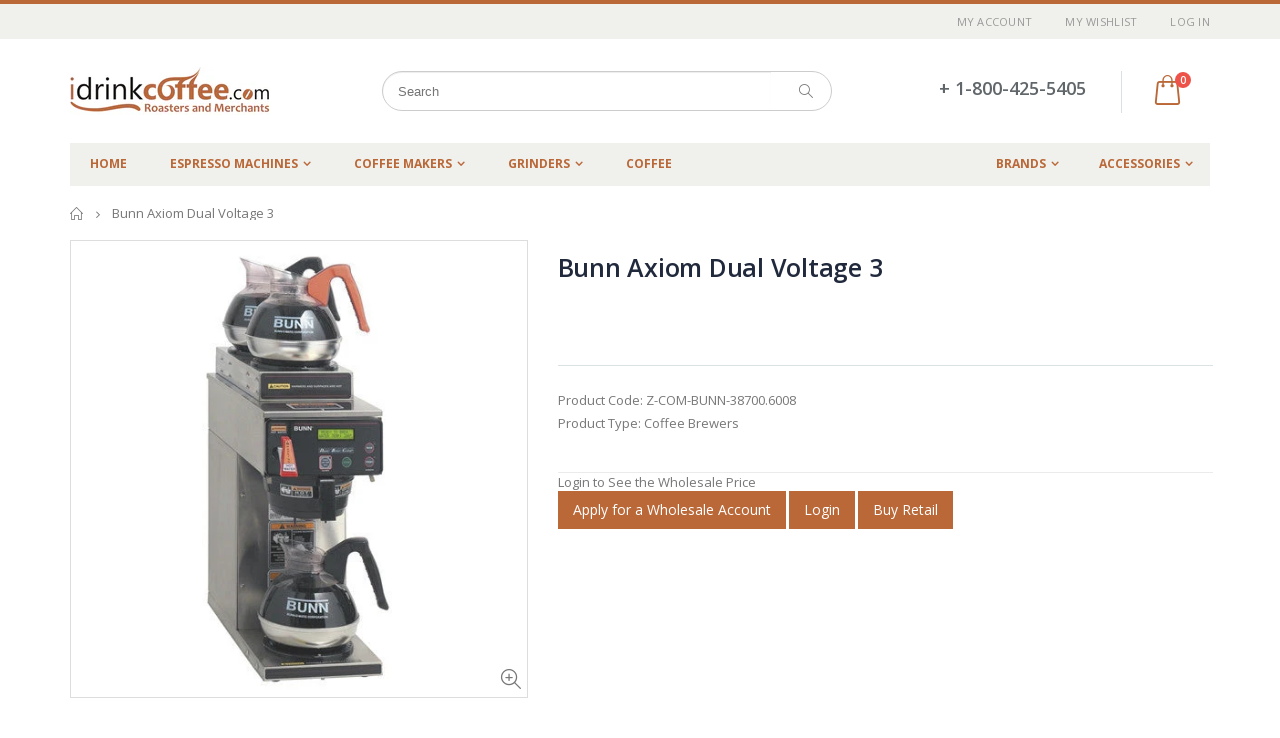

--- FILE ---
content_type: text/html; charset=utf-8
request_url: https://wholesale.idrinkcoffee.com/products/bunn-axiom-dual-voltage-4
body_size: 42883
content:
<!doctype html>
<!--[if IE 8]><html class="no-js lt-ie9" lang="en"> <![endif]-->
<!--[if IE 9 ]><html class="ie9 no-js"> <![endif]-->
<!--[if (gt IE 9)|!(IE)]><!--> <html class="no-js"> <!--<![endif]-->
<head>
 
  <script
  src="https://cdn.shopifycloud.com/ar-quicklook-js/assets/v1/shopify3d.js"
  crossorigin="anonymous"
></script>
  <!-- Basic page needs ================================================== -->
  <meta charset="utf-8">  
  <meta http-equiv="Content-Type" content="text/html; charset=utf-8"> 
  <link rel="shortcut icon" href="//wholesale.idrinkcoffee.com/cdn/shop/t/10/assets/favicon.ico?v=128162590487216421811515529731" type="image/png" /> 
  <meta name="google-site-verification" content="CPpWceWS52GySwJF78B5yadp4iuMYGRm-DCxCW2WvEY" />
<meta name='salehoo_verification' content='5a8dbf3f-8680-44c8-a1d0-119e2d217d1a' />
  
  <title>Bunn Axiom Dual Voltage 3 - iDrinkCoffee.com Wholesale Site</title>
  

  
  <meta name="description" content="Axiom Automatic Coffee BrewerProduct code: 38700.6008">
  

  <!-- Helpers ================================================== -->
  <!-- /snippets/social-meta-tags.liquid -->


  <meta property="og:type" content="product">
  <meta property="og:title" content="Bunn Axiom Dual Voltage 3">
  
  <meta property="og:image" content="http://wholesale.idrinkcoffee.com/cdn/shop/products/coffee-brewers-bunn-axiom-dual-voltage-3-1_grande.jpg?v=1652891654">
  <meta property="og:image:secure_url" content="https://wholesale.idrinkcoffee.com/cdn/shop/products/coffee-brewers-bunn-axiom-dual-voltage-3-1_grande.jpg?v=1652891654">
  
  <meta property="og:price:amount" content="1,833.85">
  <meta property="og:price:currency" content="CAD">


  <meta property="og:description" content="Axiom Automatic Coffee BrewerProduct code: 38700.6008">

  <meta property="og:url" content="https://wholesale.idrinkcoffee.com/products/bunn-axiom-dual-voltage-4">
  <meta property="og:site_name" content="iDrinkCoffee.com Wholesale Site">





<meta name="twitter:card" content="summary">

  <meta name="twitter:title" content="Bunn Axiom Dual Voltage 3">
  <meta name="twitter:description" content="Axiom Automatic Coffee BrewerProduct code: 38700.6008">
  <meta name="twitter:image" content="https://wholesale.idrinkcoffee.com/cdn/shop/products/coffee-brewers-bunn-axiom-dual-voltage-3-1_medium.jpg?v=1652891654">
  <meta name="twitter:image:width" content="240">
  <meta name="twitter:image:height" content="240">


  <link rel="canonical" href="https://wholesale.idrinkcoffee.com/products/bunn-axiom-dual-voltage-4"> 
  
  <meta name="viewport" content="width=device-width, initial-scale=1, minimum-scale=1, maximum-scale=1" />
  
  <meta name="theme-color" content="">
  <link href="//wholesale.idrinkcoffee.com/cdn/shop/t/10/assets/bootstrap.min.css?v=58221731202380851321515511466" rel="stylesheet" type="text/css" media="all" />
  
  <!-- CSS ==================================================+ -->
  
  <link href="//wholesale.idrinkcoffee.com/cdn/shop/t/10/assets/porto-icon.css?v=49985406912190436601515511483" rel="stylesheet" type="text/css" media="all" /> 
  <link href="//wholesale.idrinkcoffee.com/cdn/shop/t/10/assets/font-awesome.min.css?v=55584660431705360781515511468" rel="stylesheet" type="text/css" media="all" /> 
  <link href="//wholesale.idrinkcoffee.com/cdn/shop/t/10/assets/owl.carousel.min.css?v=106405612012531233011515511482" rel="stylesheet" type="text/css" media="all" /> 
  <link href="//wholesale.idrinkcoffee.com/cdn/shop/t/10/assets/effect.css?v=153722677183014820831515511467" rel="stylesheet" type="text/css" media="all" /> 
  <link href="//wholesale.idrinkcoffee.com/cdn/shop/t/10/assets/ultramegamenu.css?v=33467698333256212981515511487" rel="stylesheet" type="text/css" media="all" />
  <link href="//wholesale.idrinkcoffee.com/cdn/shop/t/10/assets/magnific-popup.css?v=11852046022619003361515511480" rel="stylesheet" type="text/css" media="all" /> 
  <link href="//wholesale.idrinkcoffee.com/cdn/shop/t/10/assets/styles.scss.css?v=10912359044887825021768502518" rel="stylesheet" type="text/css" media="all" />
  <link href="//wholesale.idrinkcoffee.com/cdn/shop/t/10/assets/responsive.css?v=73013941278799513281515511484" rel="stylesheet" type="text/css" media="all" />
  
  
  <link href="//wholesale.idrinkcoffee.com/cdn/shop/t/10/assets/jquery.fancybox.css?v=89610375720255671161515511477" rel="stylesheet" type="text/css" media="all" /> 
   
  <link href="//wholesale.idrinkcoffee.com/cdn/shop/t/10/assets/animate.css?v=141941548326680370661515511462" rel="stylesheet" type="text/css" media="all" />
  
  <link href="//wholesale.idrinkcoffee.com/cdn/shop/t/10/assets/color-config.scss.css?v=55259009718362257511768502518" rel="stylesheet" type="text/css" media="all" />
  
  <link href="//wholesale.idrinkcoffee.com/cdn/shop/t/10/assets/new-style.css?v=111728996340850791281515511481" rel="stylesheet" type="text/css" media="all" /> 
  
  
  
  
  <link href="//wholesale.idrinkcoffee.com/cdn/shop/t/10/assets/disable_border_radius.scss.css?v=133045658483405296151515511498" rel="stylesheet" type="text/css" media="all" />
  <!-- Header hook for plugins ================================================== -->
  <script>window.performance && window.performance.mark && window.performance.mark('shopify.content_for_header.start');</script><meta id="shopify-digital-wallet" name="shopify-digital-wallet" content="/11798678/digital_wallets/dialog">
<meta name="shopify-checkout-api-token" content="d25a6480756ace12890906e2dab82fc4">
<meta id="in-context-paypal-metadata" data-shop-id="11798678" data-venmo-supported="false" data-environment="production" data-locale="en_US" data-paypal-v4="true" data-currency="CAD">
<link rel="alternate" type="application/json+oembed" href="https://wholesale.idrinkcoffee.com/products/bunn-axiom-dual-voltage-4.oembed">
<script async="async" src="/checkouts/internal/preloads.js?locale=en-CA"></script>
<link rel="preconnect" href="https://shop.app" crossorigin="anonymous">
<script async="async" src="https://shop.app/checkouts/internal/preloads.js?locale=en-CA&shop_id=11798678" crossorigin="anonymous"></script>
<script id="shopify-features" type="application/json">{"accessToken":"d25a6480756ace12890906e2dab82fc4","betas":["rich-media-storefront-analytics"],"domain":"wholesale.idrinkcoffee.com","predictiveSearch":true,"shopId":11798678,"locale":"en"}</script>
<script>var Shopify = Shopify || {};
Shopify.shop = "idrinkcoffee-com.myshopify.com";
Shopify.locale = "en";
Shopify.currency = {"active":"CAD","rate":"1.0"};
Shopify.country = "CA";
Shopify.theme = {"name":"porto-theme","id":9238413353,"schema_name":"Porto","schema_version":"2.1","theme_store_id":null,"role":"main"};
Shopify.theme.handle = "null";
Shopify.theme.style = {"id":null,"handle":null};
Shopify.cdnHost = "wholesale.idrinkcoffee.com/cdn";
Shopify.routes = Shopify.routes || {};
Shopify.routes.root = "/";</script>
<script type="module">!function(o){(o.Shopify=o.Shopify||{}).modules=!0}(window);</script>
<script>!function(o){function n(){var o=[];function n(){o.push(Array.prototype.slice.apply(arguments))}return n.q=o,n}var t=o.Shopify=o.Shopify||{};t.loadFeatures=n(),t.autoloadFeatures=n()}(window);</script>
<script>
  window.ShopifyPay = window.ShopifyPay || {};
  window.ShopifyPay.apiHost = "shop.app\/pay";
  window.ShopifyPay.redirectState = null;
</script>
<script id="shop-js-analytics" type="application/json">{"pageType":"product"}</script>
<script defer="defer" async type="module" src="//wholesale.idrinkcoffee.com/cdn/shopifycloud/shop-js/modules/v2/client.init-shop-cart-sync_BN7fPSNr.en.esm.js"></script>
<script defer="defer" async type="module" src="//wholesale.idrinkcoffee.com/cdn/shopifycloud/shop-js/modules/v2/chunk.common_Cbph3Kss.esm.js"></script>
<script defer="defer" async type="module" src="//wholesale.idrinkcoffee.com/cdn/shopifycloud/shop-js/modules/v2/chunk.modal_DKumMAJ1.esm.js"></script>
<script type="module">
  await import("//wholesale.idrinkcoffee.com/cdn/shopifycloud/shop-js/modules/v2/client.init-shop-cart-sync_BN7fPSNr.en.esm.js");
await import("//wholesale.idrinkcoffee.com/cdn/shopifycloud/shop-js/modules/v2/chunk.common_Cbph3Kss.esm.js");
await import("//wholesale.idrinkcoffee.com/cdn/shopifycloud/shop-js/modules/v2/chunk.modal_DKumMAJ1.esm.js");

  window.Shopify.SignInWithShop?.initShopCartSync?.({"fedCMEnabled":true,"windoidEnabled":true});

</script>
<script>
  window.Shopify = window.Shopify || {};
  if (!window.Shopify.featureAssets) window.Shopify.featureAssets = {};
  window.Shopify.featureAssets['shop-js'] = {"shop-cart-sync":["modules/v2/client.shop-cart-sync_CJVUk8Jm.en.esm.js","modules/v2/chunk.common_Cbph3Kss.esm.js","modules/v2/chunk.modal_DKumMAJ1.esm.js"],"init-fed-cm":["modules/v2/client.init-fed-cm_7Fvt41F4.en.esm.js","modules/v2/chunk.common_Cbph3Kss.esm.js","modules/v2/chunk.modal_DKumMAJ1.esm.js"],"init-shop-email-lookup-coordinator":["modules/v2/client.init-shop-email-lookup-coordinator_Cc088_bR.en.esm.js","modules/v2/chunk.common_Cbph3Kss.esm.js","modules/v2/chunk.modal_DKumMAJ1.esm.js"],"init-windoid":["modules/v2/client.init-windoid_hPopwJRj.en.esm.js","modules/v2/chunk.common_Cbph3Kss.esm.js","modules/v2/chunk.modal_DKumMAJ1.esm.js"],"shop-button":["modules/v2/client.shop-button_B0jaPSNF.en.esm.js","modules/v2/chunk.common_Cbph3Kss.esm.js","modules/v2/chunk.modal_DKumMAJ1.esm.js"],"shop-cash-offers":["modules/v2/client.shop-cash-offers_DPIskqss.en.esm.js","modules/v2/chunk.common_Cbph3Kss.esm.js","modules/v2/chunk.modal_DKumMAJ1.esm.js"],"shop-toast-manager":["modules/v2/client.shop-toast-manager_CK7RT69O.en.esm.js","modules/v2/chunk.common_Cbph3Kss.esm.js","modules/v2/chunk.modal_DKumMAJ1.esm.js"],"init-shop-cart-sync":["modules/v2/client.init-shop-cart-sync_BN7fPSNr.en.esm.js","modules/v2/chunk.common_Cbph3Kss.esm.js","modules/v2/chunk.modal_DKumMAJ1.esm.js"],"init-customer-accounts-sign-up":["modules/v2/client.init-customer-accounts-sign-up_CfPf4CXf.en.esm.js","modules/v2/client.shop-login-button_DeIztwXF.en.esm.js","modules/v2/chunk.common_Cbph3Kss.esm.js","modules/v2/chunk.modal_DKumMAJ1.esm.js"],"pay-button":["modules/v2/client.pay-button_CgIwFSYN.en.esm.js","modules/v2/chunk.common_Cbph3Kss.esm.js","modules/v2/chunk.modal_DKumMAJ1.esm.js"],"init-customer-accounts":["modules/v2/client.init-customer-accounts_DQ3x16JI.en.esm.js","modules/v2/client.shop-login-button_DeIztwXF.en.esm.js","modules/v2/chunk.common_Cbph3Kss.esm.js","modules/v2/chunk.modal_DKumMAJ1.esm.js"],"avatar":["modules/v2/client.avatar_BTnouDA3.en.esm.js"],"init-shop-for-new-customer-accounts":["modules/v2/client.init-shop-for-new-customer-accounts_CsZy_esa.en.esm.js","modules/v2/client.shop-login-button_DeIztwXF.en.esm.js","modules/v2/chunk.common_Cbph3Kss.esm.js","modules/v2/chunk.modal_DKumMAJ1.esm.js"],"shop-follow-button":["modules/v2/client.shop-follow-button_BRMJjgGd.en.esm.js","modules/v2/chunk.common_Cbph3Kss.esm.js","modules/v2/chunk.modal_DKumMAJ1.esm.js"],"checkout-modal":["modules/v2/client.checkout-modal_B9Drz_yf.en.esm.js","modules/v2/chunk.common_Cbph3Kss.esm.js","modules/v2/chunk.modal_DKumMAJ1.esm.js"],"shop-login-button":["modules/v2/client.shop-login-button_DeIztwXF.en.esm.js","modules/v2/chunk.common_Cbph3Kss.esm.js","modules/v2/chunk.modal_DKumMAJ1.esm.js"],"lead-capture":["modules/v2/client.lead-capture_DXYzFM3R.en.esm.js","modules/v2/chunk.common_Cbph3Kss.esm.js","modules/v2/chunk.modal_DKumMAJ1.esm.js"],"shop-login":["modules/v2/client.shop-login_CA5pJqmO.en.esm.js","modules/v2/chunk.common_Cbph3Kss.esm.js","modules/v2/chunk.modal_DKumMAJ1.esm.js"],"payment-terms":["modules/v2/client.payment-terms_BxzfvcZJ.en.esm.js","modules/v2/chunk.common_Cbph3Kss.esm.js","modules/v2/chunk.modal_DKumMAJ1.esm.js"]};
</script>
<script>(function() {
  var isLoaded = false;
  function asyncLoad() {
    if (isLoaded) return;
    isLoaded = true;
    var urls = ["\/\/www.powr.io\/powr.js?powr-token=idrinkcoffee-com.myshopify.com\u0026external-type=shopify\u0026shop=idrinkcoffee-com.myshopify.com"];
    for (var i = 0; i < urls.length; i++) {
      var s = document.createElement('script');
      s.type = 'text/javascript';
      s.async = true;
      s.src = urls[i];
      var x = document.getElementsByTagName('script')[0];
      x.parentNode.insertBefore(s, x);
    }
  };
  if(window.attachEvent) {
    window.attachEvent('onload', asyncLoad);
  } else {
    window.addEventListener('load', asyncLoad, false);
  }
})();</script>
<script id="__st">var __st={"a":11798678,"offset":-18000,"reqid":"81805c17-f7e7-4299-95ca-ebe02ed73602-1770095751","pageurl":"wholesale.idrinkcoffee.com\/products\/bunn-axiom-dual-voltage-4","u":"a5935dfe5adb","p":"product","rtyp":"product","rid":6804161790045};</script>
<script>window.ShopifyPaypalV4VisibilityTracking = true;</script>
<script id="captcha-bootstrap">!function(){'use strict';const t='contact',e='account',n='new_comment',o=[[t,t],['blogs',n],['comments',n],[t,'customer']],c=[[e,'customer_login'],[e,'guest_login'],[e,'recover_customer_password'],[e,'create_customer']],r=t=>t.map((([t,e])=>`form[action*='/${t}']:not([data-nocaptcha='true']) input[name='form_type'][value='${e}']`)).join(','),a=t=>()=>t?[...document.querySelectorAll(t)].map((t=>t.form)):[];function s(){const t=[...o],e=r(t);return a(e)}const i='password',u='form_key',d=['recaptcha-v3-token','g-recaptcha-response','h-captcha-response',i],f=()=>{try{return window.sessionStorage}catch{return}},m='__shopify_v',_=t=>t.elements[u];function p(t,e,n=!1){try{const o=window.sessionStorage,c=JSON.parse(o.getItem(e)),{data:r}=function(t){const{data:e,action:n}=t;return t[m]||n?{data:e,action:n}:{data:t,action:n}}(c);for(const[e,n]of Object.entries(r))t.elements[e]&&(t.elements[e].value=n);n&&o.removeItem(e)}catch(o){console.error('form repopulation failed',{error:o})}}const l='form_type',E='cptcha';function T(t){t.dataset[E]=!0}const w=window,h=w.document,L='Shopify',v='ce_forms',y='captcha';let A=!1;((t,e)=>{const n=(g='f06e6c50-85a8-45c8-87d0-21a2b65856fe',I='https://cdn.shopify.com/shopifycloud/storefront-forms-hcaptcha/ce_storefront_forms_captcha_hcaptcha.v1.5.2.iife.js',D={infoText:'Protected by hCaptcha',privacyText:'Privacy',termsText:'Terms'},(t,e,n)=>{const o=w[L][v],c=o.bindForm;if(c)return c(t,g,e,D).then(n);var r;o.q.push([[t,g,e,D],n]),r=I,A||(h.body.append(Object.assign(h.createElement('script'),{id:'captcha-provider',async:!0,src:r})),A=!0)});var g,I,D;w[L]=w[L]||{},w[L][v]=w[L][v]||{},w[L][v].q=[],w[L][y]=w[L][y]||{},w[L][y].protect=function(t,e){n(t,void 0,e),T(t)},Object.freeze(w[L][y]),function(t,e,n,w,h,L){const[v,y,A,g]=function(t,e,n){const i=e?o:[],u=t?c:[],d=[...i,...u],f=r(d),m=r(i),_=r(d.filter((([t,e])=>n.includes(e))));return[a(f),a(m),a(_),s()]}(w,h,L),I=t=>{const e=t.target;return e instanceof HTMLFormElement?e:e&&e.form},D=t=>v().includes(t);t.addEventListener('submit',(t=>{const e=I(t);if(!e)return;const n=D(e)&&!e.dataset.hcaptchaBound&&!e.dataset.recaptchaBound,o=_(e),c=g().includes(e)&&(!o||!o.value);(n||c)&&t.preventDefault(),c&&!n&&(function(t){try{if(!f())return;!function(t){const e=f();if(!e)return;const n=_(t);if(!n)return;const o=n.value;o&&e.removeItem(o)}(t);const e=Array.from(Array(32),(()=>Math.random().toString(36)[2])).join('');!function(t,e){_(t)||t.append(Object.assign(document.createElement('input'),{type:'hidden',name:u})),t.elements[u].value=e}(t,e),function(t,e){const n=f();if(!n)return;const o=[...t.querySelectorAll(`input[type='${i}']`)].map((({name:t})=>t)),c=[...d,...o],r={};for(const[a,s]of new FormData(t).entries())c.includes(a)||(r[a]=s);n.setItem(e,JSON.stringify({[m]:1,action:t.action,data:r}))}(t,e)}catch(e){console.error('failed to persist form',e)}}(e),e.submit())}));const S=(t,e)=>{t&&!t.dataset[E]&&(n(t,e.some((e=>e===t))),T(t))};for(const o of['focusin','change'])t.addEventListener(o,(t=>{const e=I(t);D(e)&&S(e,y())}));const B=e.get('form_key'),M=e.get(l),P=B&&M;t.addEventListener('DOMContentLoaded',(()=>{const t=y();if(P)for(const e of t)e.elements[l].value===M&&p(e,B);[...new Set([...A(),...v().filter((t=>'true'===t.dataset.shopifyCaptcha))])].forEach((e=>S(e,t)))}))}(h,new URLSearchParams(w.location.search),n,t,e,['guest_login'])})(!0,!0)}();</script>
<script integrity="sha256-4kQ18oKyAcykRKYeNunJcIwy7WH5gtpwJnB7kiuLZ1E=" data-source-attribution="shopify.loadfeatures" defer="defer" src="//wholesale.idrinkcoffee.com/cdn/shopifycloud/storefront/assets/storefront/load_feature-a0a9edcb.js" crossorigin="anonymous"></script>
<script crossorigin="anonymous" defer="defer" src="//wholesale.idrinkcoffee.com/cdn/shopifycloud/storefront/assets/shopify_pay/storefront-65b4c6d7.js?v=20250812"></script>
<script data-source-attribution="shopify.dynamic_checkout.dynamic.init">var Shopify=Shopify||{};Shopify.PaymentButton=Shopify.PaymentButton||{isStorefrontPortableWallets:!0,init:function(){window.Shopify.PaymentButton.init=function(){};var t=document.createElement("script");t.src="https://wholesale.idrinkcoffee.com/cdn/shopifycloud/portable-wallets/latest/portable-wallets.en.js",t.type="module",document.head.appendChild(t)}};
</script>
<script data-source-attribution="shopify.dynamic_checkout.buyer_consent">
  function portableWalletsHideBuyerConsent(e){var t=document.getElementById("shopify-buyer-consent"),n=document.getElementById("shopify-subscription-policy-button");t&&n&&(t.classList.add("hidden"),t.setAttribute("aria-hidden","true"),n.removeEventListener("click",e))}function portableWalletsShowBuyerConsent(e){var t=document.getElementById("shopify-buyer-consent"),n=document.getElementById("shopify-subscription-policy-button");t&&n&&(t.classList.remove("hidden"),t.removeAttribute("aria-hidden"),n.addEventListener("click",e))}window.Shopify?.PaymentButton&&(window.Shopify.PaymentButton.hideBuyerConsent=portableWalletsHideBuyerConsent,window.Shopify.PaymentButton.showBuyerConsent=portableWalletsShowBuyerConsent);
</script>
<script data-source-attribution="shopify.dynamic_checkout.cart.bootstrap">document.addEventListener("DOMContentLoaded",(function(){function t(){return document.querySelector("shopify-accelerated-checkout-cart, shopify-accelerated-checkout")}if(t())Shopify.PaymentButton.init();else{new MutationObserver((function(e,n){t()&&(Shopify.PaymentButton.init(),n.disconnect())})).observe(document.body,{childList:!0,subtree:!0})}}));
</script>
<link id="shopify-accelerated-checkout-styles" rel="stylesheet" media="screen" href="https://wholesale.idrinkcoffee.com/cdn/shopifycloud/portable-wallets/latest/accelerated-checkout-backwards-compat.css" crossorigin="anonymous">
<style id="shopify-accelerated-checkout-cart">
        #shopify-buyer-consent {
  margin-top: 1em;
  display: inline-block;
  width: 100%;
}

#shopify-buyer-consent.hidden {
  display: none;
}

#shopify-subscription-policy-button {
  background: none;
  border: none;
  padding: 0;
  text-decoration: underline;
  font-size: inherit;
  cursor: pointer;
}

#shopify-subscription-policy-button::before {
  box-shadow: none;
}

      </style>

<script>window.performance && window.performance.mark && window.performance.mark('shopify.content_for_header.end');</script>
  <!-- /snippets/oldIE-js.liquid -->


<!--[if lt IE 9]>
<script src="//cdnjs.cloudflare.com/ajax/libs/html5shiv/3.7.2/html5shiv.min.js" type="text/javascript"></script>
<script src="//wholesale.idrinkcoffee.com/cdn/shop/t/10/assets/respond.min.js?v=52248677837542619231515511484" type="text/javascript"></script>
<link href="//wholesale.idrinkcoffee.com/cdn/shop/t/10/assets/respond-proxy.html" id="respond-proxy" rel="respond-proxy" />
<link href="//wholesale.idrinkcoffee.com/search?q=5bf7cfa96f6b2f7fce8ebb50f2f1ec3b" id="respond-redirect" rel="respond-redirect" />
<script src="//wholesale.idrinkcoffee.com/search?q=5bf7cfa96f6b2f7fce8ebb50f2f1ec3b" type="text/javascript"></script>
<![endif]-->


 
  <script src="//wholesale.idrinkcoffee.com/cdn/shop/t/10/assets/vendor.js?v=113621509916466055761515511487" type="text/javascript"></script>
  <script src="//wholesale.idrinkcoffee.com/cdn/shop/t/10/assets/bootstrap.min.js?v=135618559580299884151515511466" type="text/javascript"></script> 
  
  
  <link href="//fonts.googleapis.com/css?family=Open Sans:300italic,400italic,600italic,700italic,800italic,700,300,600,800,400&amp;subset=cyrillic-ext,greek-ext,latin,latin-ext,cyrillic,greek,vietnamese" rel='stylesheet' type='text/css'>
  
  
  <link href="//fonts.googleapis.com/css?family=Open Sans:300italic,400italic,600italic,700italic,800italic,700,300,600,800,400&amp;subset=cyrillic-ext,greek-ext,latin,latin-ext,cyrillic,greek,vietnamese" rel='stylesheet' type='text/css'>
  
  <script type="text/javascript">
    var productsObj = {}; 
    var swatch_color_enable = false;
    var asset_url = '//wholesale.idrinkcoffee.com/cdn/shop/t/10/assets//?v=2651';
    var money_format = '<span class="money">${{amount}}</span>';
    var multi_language = false;
  </script> 
  <script src="//wholesale.idrinkcoffee.com/cdn/shop/t/10/assets/lang2.js?v=150301351674140427431515511477" type="text/javascript"></script>
<script>
  var translator = {
    current_lang : jQuery.cookie("language"),
    init: function() {
      translator.updateStyling();	 
      translator.updateLangSwitcher();
    },
    updateStyling: function() {
        var style;
        if (translator.isLang2()) {
          style = "<style>*[data-translate] {visibility:hidden} .lang1 {display:none}</style>";          
        } else {
          style = "<style>*[data-translate] {visibility:visible} .lang2 {display:none}</style>";
        }
        jQuery('head').append(style);
    },
    updateLangSwitcher: function() { 
      if (translator.isLang2()) {
        jQuery(".current-language span").removeClass('active');
        jQuery(".current-language span[class=lang-2]").addClass("active");
      }
    },
    getTextToTranslate: function(selector) {
      var result = window.lang2;
      var params;
      if (selector.indexOf("|") > 0) {
        var devideList = selector.split("|");
        selector = devideList[0];
        params = devideList[1].split(",");
      }

      var selectorArr = selector.split('.');
      if (selectorArr) {
        for (var i = 0; i < selectorArr.length; i++) {
            result = result[selectorArr[i]];
        }
      } else {
        result = result[selector];
      }
      if (result && result.one && result.other) {
        var countEqual1 = true;
        for (var i = 0; i < params.length; i++) {
          if (params[i].indexOf("count") >= 0) {
            variables = params[i].split(":");
            if (variables.length>1) {
              var count = variables[1];
              if (count > 1) {
                countEqual1 = false;
              }
            }
          }
        } 
        if (countEqual1) {
          result = result.one;
        } else {
          result = result.other;
        }
      } 
      
      if (params && params.length>0) {
        result = result.replace(/{{\s*/g, "{{");
        result = result.replace(/\s*}}/g, "}}");
        for (var i = 0; i < params.length; i++) {
          variables = params[i].split(":");
          if (variables.length>1) {
            result = result.replace("{{"+variables[0]+"}}", variables[1]);
          }          
        }
      }
      

      return result;
    },
    isLang2: function() {
      return translator.current_lang && translator.current_lang == 2;
    }, 
    doTranslate: function(blockSelector) {
      if (translator.isLang2()) {
        jQuery(blockSelector + " [data-translate]").each(function(e) {          
          var item = jQuery(this);
          var selector = item.attr("data-translate");
          var text = translator.getTextToTranslate(selector); 
          if (item.attr("translate-item")) {
            var attribute = item.attr("translate-item");
            if (attribute == 'blog-date-author') {
              item.html(text);
            } else if (attribute!="") {            
              item.attr(attribute,text);
            }
          } else if (item.is("input")) { 
            if(item.is("input[type=search]")){
            	item.attr("placeholder", text);
            }else{
            	item.val(text);
            }
            
          } else {
            item.text(text);
          }
          item.css("visibility","visible");
        });
      }
    }   
  };
  translator.init(); 
  jQuery(document).ready(function() {     
    jQuery('.select-language a').on('click', function(){ 
      var value = jQuery(this).data('lang');
      jQuery.cookie('language', value, {expires:10, path:'/'});
      location.reload();
    });
  	translator.doTranslate("body");
  });
</script>
  <style>
 
.owl-item {
  width:300px;

}

     
    
    .main-container{
padding-bottom: 0px;
}
.main-section-header .links li{
border-color: #ccc;
}
.slideshow-section .slideshow .owl-nav div{
top: 42%;
}
.main-container h3.title-widget {
    line-height: 42px;
    color: #313131;
    text-transform: uppercase;
    text-align: center;
    font-size: 17px;
    font-weight: 700;
    padding-bottom: 19px;
    margin-bottom: 0;
background: none;
font-family: 'Open Sans';
letter-spacing: 0;
}
.main-container .products-collection .category-products .products-grid .owl-item .item, .main-container .products-related .category-products .products-grid .owl-item .item, .main-container .blog-homepage .category-products .products-grid .owl-item .item, .main-container .products-crosssell .category-products .products-grid .owl-item .item {
    padding: 10px;
}
.custom-support i {
    text-align: center;
    color: #0088cc;
    width: auto;
    height: auto;
    border-radius: 0;
    padding-bottom: 14px;
    display: inline-block;
}
.custom-support{
padding-top: 50px !important;
    padding-bottom: 50px !important;
    background-color: #f7f7f7;
}
.custom-support .content{
margin-left: 0;
}
.custom-support .col-md-4 i{
border: 0 !important;
    float: none;
}
.custom-support .col-md-4{
text-align: center;
}
.custom-support i {
    text-align: center;
    color: #0088cc !important;
    width: auto;
    height: auto;
    border-radius: 0;
    padding-bottom: 14px;
    display: inline-block;
    font-size: 40px;
}
.custom-support .content h2 {
    margin: 0;
    font-weight: 600;
    text-transform: uppercase;
    font-size: 16px;
    color: #2b2b2d;
    line-height: 22px;
}
.custom-support .content em {
    font-weight: 300;
    font-style: normal;
    margin-bottom: 15px;
    display: block;
    color: #465157;
    font-size: 14px;
    line-height: 22px;
}
.custom-support .content p {
    font-size: 13px;
    line-height: 24px;
    color: #687176;
}
.parallax-wrapper .parallax .parallax-slider .owl-carousel .owl-stage-outer .item h2 {
    font-size: 36px;
    font-family: 'Oswald';
    font-weight: 400;
    text-transform: uppercase;
    margin-bottom: 20px;
    margin-top: 10px;
    color: #fff;
    line-height: 1;
}
.parallax-wrapper .parallax .parallax-slider .owl-carousel .owl-stage-outer .item a {
    font-size: 13px;
    font-family: 'Oswald';
    text-transform: uppercase;
    color: #fff;
    line-height: 1;
    letter-spacing: 0.05em;
    padding: 17px 33px;
    border-radius: 3px !important;
    background-color: #2b2b2d;
    box-shadow: none;
    display: inline-block;
}
.parallax-wrapper .parallax .overlay{
display: flex;
}
.featured-brands .owl-carousel{
    padding: 10px 80px;
}
.featured-brands .owl-nav div {
    position: absolute;
    top: calc(50% - 15px);
    background: none;
    color: #3a3a3c;
    font-size: 22px;
    padding: 0;
    margin: 0;
}
.featured-brands .owl-nav div.owl-prev {
    left: 0;
}
.featured-brands .owl-nav div.owl-next {
    right: 0;
}
.featured-brands .owl-nav{
top: auto;
right: auto;
position: static;
}
.featured-brands{
margin-bottom: 25px;
}
.footer-wrapper .footer-middle .footer-ribbon{
z-index: 2;
}
.footer-wrapper .footer-middle .block-bottom {
    border-top: 1px solid #3d3d38;
    text-align: left;
    padding: 27px 0;
    overflow: hidden;
    margin-top: 32px;
}
.footer-wrapper .footer-middle .working span {
    text-transform: uppercase;
    font-size: 13px;
    letter-spacing: 0.005em;
    line-height: 18px;
}
.footer-wrapper .footer-middle ul.footer-list li {
    position: relative;
    padding: 6px 0;
    line-height: 1;
    display: block;
}
.footer-wrapper .footer-middle {
    padding: 24px 0;
    font-size: 13px;
    position: relative;
}
.footer-wrapper .footer-top{
padding-bottom: 0px;
}
.footer-wrapper .footer-middle ul.contact-info b {
    font-weight: 400;
    font-size: 13px;
    margin-bottom: 7px;
    display: inline-block;
}
.footer-wrapper .footer-middle ul.contact-info li p{
line-height: 1;
}
.footer-wrapper .footer-middle ul.contact-info li {
    padding: 12px 0;
}
.footer-wrapper .footer-middle ul.contact-info li:first-child {
    padding-top: 0;
}
.footer-wrapper .footer-top .input-group input {
    background-color: #fff;
    color: #686865;
    height: 48px;
    border: none;
    font-size: 14px;
    padding-left: 15px;
    float: left;
    max-width: 375px;
    width: 90%;
    border-radius: 30px 0 0 30px !important;
    padding-right: 105px;
    margin-right: 22px;
    margin-bottom: 0;
}
.footer-wrapper .footer-top .input-group button {
    float: left;
    width: 120px;
    margin-left: -120px;
    line-height: 48px;
    padding: 0 12px;
    text-transform: uppercase;
    border-radius: 0 30px 30px 0 !important;
}
.footer-wrapper .footer-top .footer-top-inner {
    border-bottom: 1px solid #3d3d38;
}
.footer_2 .input-group button{
border-left: 0;
}
.header-container.type21 .main-nav .main-top-nav{
border-radius: 0;
}
.header-container .search-area .form-search{
border-radius: 20px !important;
}
.homepage-bar{
border-top: 0;
}
.homepage-bar [class^="col-md-"]{
border-left: 0;
}
.homepage-bar .col-md-4 .text-area h3 {
    margin: 0;
    font-size: 14px;
    font-weight: 600;
    line-height: 19px;
}
.owl-dots {
    top: auto;
    bottom: -35px;
    left: 5px;
    position: absolute;
    right: 5px;
    text-align: center;
    margin: 0;
}
.owl-dots .owl-dot span {
    width: 11px;
    height: 3px;
    background: #a0a09f;
    margin: 5px 7px;
    border-radius: 20px !important;
    display: block;
}
.box_product{
padding-bottom: 60px;
}
.header-container .search-area .form-search input{
border-radius: 20px 0 0 20px !important;
}
.main-container .products-related h3.title-widget {
    background: none;
    font-size: 18px;
    border-bottom: #e1e1e1 solid 1px;
    font-weight: 700;
    margin: 0 0 16px 0;
    padding-bottom: 10px;
    text-transform: uppercase;
    text-align: left;
    color: #302e2a;
    line-height: initial;
}
.main-container .products-related {
    margin-bottom: 0;
    margin-top: 50px;
    position: relative;
    padding-top: 0;
    background-color: #f4f4f4;
    padding: 60px 0 45px;
}
.main-container h3.title-widget span.inner{
background: none;
}
.main-container .products-related .category-products{
margin: 0 -10px;
}
.banner_grid .row {margin: 0 -15px !important;}
.banner_grid [class^="col-sm-"]{
padding-left: 15px !important;
padding-right: 15px !important;
padding-bottom: 0 !important;
}
.banner_grid{
padding: 34px 0px !important;
}
.product-view .product-shop .actions a.link-wishlist, .product-view .product-shop .actions a.link-compare { 
    width: 43px;
    height: 43px;
    line-height: 41px;
}
.product-view .product-shop .middle-product-detail .product-type-data .price-box .price{
font-family: 'Oswald';
}
.product-view .product-shop .actions .add-to-links li a.link-wishlist{
background: none;
}
.template-product .product-view .add-to-links .link-wishlist i:before {
    content: '\e889';
}
.html_sidebar h5 {
    font-family: 'Open Sans' !important;
    font-weight: 600 !important;
    font-size: 14px !important;
    color: #7a7d82 !important;
    letter-spacing: 0.022em;
    padding: 0 20px;
}
.main-container .main-wrapper{
padding-bottom: 80px;
}
.template-index .main-container .main-wrapper, .template-product .main-container .main-wrapper{
padding-bottom: 0;
}
.main-container .pagenav-wrap .pagination .pagination-page li a:hover{
background: transparent;
    color: inherit;
    border-color: #ccc;
}
.main-container .pagenav-wrap .pagination .pagination-page li.active span{
background: transparent;
    color: inherit;
}
.pagination-page li.text i.icon-right-dir:before{
    content: '\e81a';
}
.main-container .pagenav-wrap .pagination .pagination-page li.text a:hover, .main-container .pagenav-wrap .pagination-search .pagination-page li.text a:hover{
    color: inherit;
}
.product-view .product-options-bottom {
    border-bottom: 1px solid #ebebeb;
}
.template-blog .blog-wrapper .owl-dots{
    bottom: 0;
}
.owl-dots .owl-dot.active span{
    background-color: #2b2b2d;
}
.featured-brands .owl-nav i{
    color: #3a3a3c;
}
.featured-brands .owl-nav i.icon-chevron-left:before{
    content: "\e829";
}
.featured-brands .owl-nav i.icon-chevron-right:before{
    content: "\e828";
}
.footer-wrapper .footer-top .input-group button:hover{
    opacity: 1;
}
.main-container .main-breadcrumbs{
margin-top: -15px;
}
.header-container.type21 .mini-cart .cart-wrapper
{
display: none;
}
    @media(max-width: 767px){
.homepage-bar [class^="col-md-"]{
text-align: left;
}
.sticky-product .sticky-detail{
width: 70%;
}
.header-container.type21 .mini-cart .icon-cart-header:after{
right: 10px;
}
.banner_grid [class^="col-sm-"]{
width: 100%;
margin-bottom: 15px !important;
}
}
@media(min-width: 768px){
.footer-wrapper .footer-middle ul.footer-list .item {
width: 50%;
}
}
@media(max-width: 991px){
.header-container.type21 .search-area .search-icon{
font-size: 19px;
}
.header-container.type21 .mini-cart{
margin-left: 0;
}
}
    .category-products {
        display: flex;
  height: 250;
  align-items: center;
    }
    
    .products-grid {
      flex: 1;
    display: table; /* Make the container element behave like a table */
    width: 100%; /* Set full-width to expand the whole page */
}

.item product {
    display: table-cell; /* Make elements inside the container behave like table cells */
}
  </style>  
<link href="https://monorail-edge.shopifysvc.com" rel="dns-prefetch">
<script>(function(){if ("sendBeacon" in navigator && "performance" in window) {try {var session_token_from_headers = performance.getEntriesByType('navigation')[0].serverTiming.find(x => x.name == '_s').description;} catch {var session_token_from_headers = undefined;}var session_cookie_matches = document.cookie.match(/_shopify_s=([^;]*)/);var session_token_from_cookie = session_cookie_matches && session_cookie_matches.length === 2 ? session_cookie_matches[1] : "";var session_token = session_token_from_headers || session_token_from_cookie || "";function handle_abandonment_event(e) {var entries = performance.getEntries().filter(function(entry) {return /monorail-edge.shopifysvc.com/.test(entry.name);});if (!window.abandonment_tracked && entries.length === 0) {window.abandonment_tracked = true;var currentMs = Date.now();var navigation_start = performance.timing.navigationStart;var payload = {shop_id: 11798678,url: window.location.href,navigation_start,duration: currentMs - navigation_start,session_token,page_type: "product"};window.navigator.sendBeacon("https://monorail-edge.shopifysvc.com/v1/produce", JSON.stringify({schema_id: "online_store_buyer_site_abandonment/1.1",payload: payload,metadata: {event_created_at_ms: currentMs,event_sent_at_ms: currentMs}}));}}window.addEventListener('pagehide', handle_abandonment_event);}}());</script>
<script id="web-pixels-manager-setup">(function e(e,d,r,n,o){if(void 0===o&&(o={}),!Boolean(null===(a=null===(i=window.Shopify)||void 0===i?void 0:i.analytics)||void 0===a?void 0:a.replayQueue)){var i,a;window.Shopify=window.Shopify||{};var t=window.Shopify;t.analytics=t.analytics||{};var s=t.analytics;s.replayQueue=[],s.publish=function(e,d,r){return s.replayQueue.push([e,d,r]),!0};try{self.performance.mark("wpm:start")}catch(e){}var l=function(){var e={modern:/Edge?\/(1{2}[4-9]|1[2-9]\d|[2-9]\d{2}|\d{4,})\.\d+(\.\d+|)|Firefox\/(1{2}[4-9]|1[2-9]\d|[2-9]\d{2}|\d{4,})\.\d+(\.\d+|)|Chrom(ium|e)\/(9{2}|\d{3,})\.\d+(\.\d+|)|(Maci|X1{2}).+ Version\/(15\.\d+|(1[6-9]|[2-9]\d|\d{3,})\.\d+)([,.]\d+|)( \(\w+\)|)( Mobile\/\w+|) Safari\/|Chrome.+OPR\/(9{2}|\d{3,})\.\d+\.\d+|(CPU[ +]OS|iPhone[ +]OS|CPU[ +]iPhone|CPU IPhone OS|CPU iPad OS)[ +]+(15[._]\d+|(1[6-9]|[2-9]\d|\d{3,})[._]\d+)([._]\d+|)|Android:?[ /-](13[3-9]|1[4-9]\d|[2-9]\d{2}|\d{4,})(\.\d+|)(\.\d+|)|Android.+Firefox\/(13[5-9]|1[4-9]\d|[2-9]\d{2}|\d{4,})\.\d+(\.\d+|)|Android.+Chrom(ium|e)\/(13[3-9]|1[4-9]\d|[2-9]\d{2}|\d{4,})\.\d+(\.\d+|)|SamsungBrowser\/([2-9]\d|\d{3,})\.\d+/,legacy:/Edge?\/(1[6-9]|[2-9]\d|\d{3,})\.\d+(\.\d+|)|Firefox\/(5[4-9]|[6-9]\d|\d{3,})\.\d+(\.\d+|)|Chrom(ium|e)\/(5[1-9]|[6-9]\d|\d{3,})\.\d+(\.\d+|)([\d.]+$|.*Safari\/(?![\d.]+ Edge\/[\d.]+$))|(Maci|X1{2}).+ Version\/(10\.\d+|(1[1-9]|[2-9]\d|\d{3,})\.\d+)([,.]\d+|)( \(\w+\)|)( Mobile\/\w+|) Safari\/|Chrome.+OPR\/(3[89]|[4-9]\d|\d{3,})\.\d+\.\d+|(CPU[ +]OS|iPhone[ +]OS|CPU[ +]iPhone|CPU IPhone OS|CPU iPad OS)[ +]+(10[._]\d+|(1[1-9]|[2-9]\d|\d{3,})[._]\d+)([._]\d+|)|Android:?[ /-](13[3-9]|1[4-9]\d|[2-9]\d{2}|\d{4,})(\.\d+|)(\.\d+|)|Mobile Safari.+OPR\/([89]\d|\d{3,})\.\d+\.\d+|Android.+Firefox\/(13[5-9]|1[4-9]\d|[2-9]\d{2}|\d{4,})\.\d+(\.\d+|)|Android.+Chrom(ium|e)\/(13[3-9]|1[4-9]\d|[2-9]\d{2}|\d{4,})\.\d+(\.\d+|)|Android.+(UC? ?Browser|UCWEB|U3)[ /]?(15\.([5-9]|\d{2,})|(1[6-9]|[2-9]\d|\d{3,})\.\d+)\.\d+|SamsungBrowser\/(5\.\d+|([6-9]|\d{2,})\.\d+)|Android.+MQ{2}Browser\/(14(\.(9|\d{2,})|)|(1[5-9]|[2-9]\d|\d{3,})(\.\d+|))(\.\d+|)|K[Aa][Ii]OS\/(3\.\d+|([4-9]|\d{2,})\.\d+)(\.\d+|)/},d=e.modern,r=e.legacy,n=navigator.userAgent;return n.match(d)?"modern":n.match(r)?"legacy":"unknown"}(),u="modern"===l?"modern":"legacy",c=(null!=n?n:{modern:"",legacy:""})[u],f=function(e){return[e.baseUrl,"/wpm","/b",e.hashVersion,"modern"===e.buildTarget?"m":"l",".js"].join("")}({baseUrl:d,hashVersion:r,buildTarget:u}),m=function(e){var d=e.version,r=e.bundleTarget,n=e.surface,o=e.pageUrl,i=e.monorailEndpoint;return{emit:function(e){var a=e.status,t=e.errorMsg,s=(new Date).getTime(),l=JSON.stringify({metadata:{event_sent_at_ms:s},events:[{schema_id:"web_pixels_manager_load/3.1",payload:{version:d,bundle_target:r,page_url:o,status:a,surface:n,error_msg:t},metadata:{event_created_at_ms:s}}]});if(!i)return console&&console.warn&&console.warn("[Web Pixels Manager] No Monorail endpoint provided, skipping logging."),!1;try{return self.navigator.sendBeacon.bind(self.navigator)(i,l)}catch(e){}var u=new XMLHttpRequest;try{return u.open("POST",i,!0),u.setRequestHeader("Content-Type","text/plain"),u.send(l),!0}catch(e){return console&&console.warn&&console.warn("[Web Pixels Manager] Got an unhandled error while logging to Monorail."),!1}}}}({version:r,bundleTarget:l,surface:e.surface,pageUrl:self.location.href,monorailEndpoint:e.monorailEndpoint});try{o.browserTarget=l,function(e){var d=e.src,r=e.async,n=void 0===r||r,o=e.onload,i=e.onerror,a=e.sri,t=e.scriptDataAttributes,s=void 0===t?{}:t,l=document.createElement("script"),u=document.querySelector("head"),c=document.querySelector("body");if(l.async=n,l.src=d,a&&(l.integrity=a,l.crossOrigin="anonymous"),s)for(var f in s)if(Object.prototype.hasOwnProperty.call(s,f))try{l.dataset[f]=s[f]}catch(e){}if(o&&l.addEventListener("load",o),i&&l.addEventListener("error",i),u)u.appendChild(l);else{if(!c)throw new Error("Did not find a head or body element to append the script");c.appendChild(l)}}({src:f,async:!0,onload:function(){if(!function(){var e,d;return Boolean(null===(d=null===(e=window.Shopify)||void 0===e?void 0:e.analytics)||void 0===d?void 0:d.initialized)}()){var d=window.webPixelsManager.init(e)||void 0;if(d){var r=window.Shopify.analytics;r.replayQueue.forEach((function(e){var r=e[0],n=e[1],o=e[2];d.publishCustomEvent(r,n,o)})),r.replayQueue=[],r.publish=d.publishCustomEvent,r.visitor=d.visitor,r.initialized=!0}}},onerror:function(){return m.emit({status:"failed",errorMsg:"".concat(f," has failed to load")})},sri:function(e){var d=/^sha384-[A-Za-z0-9+/=]+$/;return"string"==typeof e&&d.test(e)}(c)?c:"",scriptDataAttributes:o}),m.emit({status:"loading"})}catch(e){m.emit({status:"failed",errorMsg:(null==e?void 0:e.message)||"Unknown error"})}}})({shopId: 11798678,storefrontBaseUrl: "https://wholesale.idrinkcoffee.com",extensionsBaseUrl: "https://extensions.shopifycdn.com/cdn/shopifycloud/web-pixels-manager",monorailEndpoint: "https://monorail-edge.shopifysvc.com/unstable/produce_batch",surface: "storefront-renderer",enabledBetaFlags: ["2dca8a86"],webPixelsConfigList: [{"id":"63897693","eventPayloadVersion":"v1","runtimeContext":"LAX","scriptVersion":"1","type":"CUSTOM","privacyPurposes":["ANALYTICS"],"name":"Google Analytics tag (migrated)"},{"id":"shopify-app-pixel","configuration":"{}","eventPayloadVersion":"v1","runtimeContext":"STRICT","scriptVersion":"0450","apiClientId":"shopify-pixel","type":"APP","privacyPurposes":["ANALYTICS","MARKETING"]},{"id":"shopify-custom-pixel","eventPayloadVersion":"v1","runtimeContext":"LAX","scriptVersion":"0450","apiClientId":"shopify-pixel","type":"CUSTOM","privacyPurposes":["ANALYTICS","MARKETING"]}],isMerchantRequest: false,initData: {"shop":{"name":"iDrinkCoffee.com Wholesale Site","paymentSettings":{"currencyCode":"CAD"},"myshopifyDomain":"idrinkcoffee-com.myshopify.com","countryCode":"CA","storefrontUrl":"https:\/\/wholesale.idrinkcoffee.com"},"customer":null,"cart":null,"checkout":null,"productVariants":[{"price":{"amount":1833.85,"currencyCode":"CAD"},"product":{"title":"Bunn Axiom Dual Voltage 3","vendor":"Bunn","id":"6804161790045","untranslatedTitle":"Bunn Axiom Dual Voltage 3","url":"\/products\/bunn-axiom-dual-voltage-4","type":"Coffee Brewers"},"id":"40116966490205","image":{"src":"\/\/wholesale.idrinkcoffee.com\/cdn\/shop\/products\/coffee-brewers-bunn-axiom-dual-voltage-3-1.jpg?v=1652891654"},"sku":"Z-COM-BUNN-38700.6008","title":"Default","untranslatedTitle":"Default"}],"purchasingCompany":null},},"https://wholesale.idrinkcoffee.com/cdn","3918e4e0wbf3ac3cepc5707306mb02b36c6",{"modern":"","legacy":""},{"shopId":"11798678","storefrontBaseUrl":"https:\/\/wholesale.idrinkcoffee.com","extensionBaseUrl":"https:\/\/extensions.shopifycdn.com\/cdn\/shopifycloud\/web-pixels-manager","surface":"storefront-renderer","enabledBetaFlags":"[\"2dca8a86\"]","isMerchantRequest":"false","hashVersion":"3918e4e0wbf3ac3cepc5707306mb02b36c6","publish":"custom","events":"[[\"page_viewed\",{}],[\"product_viewed\",{\"productVariant\":{\"price\":{\"amount\":1833.85,\"currencyCode\":\"CAD\"},\"product\":{\"title\":\"Bunn Axiom Dual Voltage 3\",\"vendor\":\"Bunn\",\"id\":\"6804161790045\",\"untranslatedTitle\":\"Bunn Axiom Dual Voltage 3\",\"url\":\"\/products\/bunn-axiom-dual-voltage-4\",\"type\":\"Coffee Brewers\"},\"id\":\"40116966490205\",\"image\":{\"src\":\"\/\/wholesale.idrinkcoffee.com\/cdn\/shop\/products\/coffee-brewers-bunn-axiom-dual-voltage-3-1.jpg?v=1652891654\"},\"sku\":\"Z-COM-BUNN-38700.6008\",\"title\":\"Default\",\"untranslatedTitle\":\"Default\"}}]]"});</script><script>
  window.ShopifyAnalytics = window.ShopifyAnalytics || {};
  window.ShopifyAnalytics.meta = window.ShopifyAnalytics.meta || {};
  window.ShopifyAnalytics.meta.currency = 'CAD';
  var meta = {"product":{"id":6804161790045,"gid":"gid:\/\/shopify\/Product\/6804161790045","vendor":"Bunn","type":"Coffee Brewers","handle":"bunn-axiom-dual-voltage-4","variants":[{"id":40116966490205,"price":183385,"name":"Bunn Axiom Dual Voltage 3","public_title":null,"sku":"Z-COM-BUNN-38700.6008"}],"remote":false},"page":{"pageType":"product","resourceType":"product","resourceId":6804161790045,"requestId":"81805c17-f7e7-4299-95ca-ebe02ed73602-1770095751"}};
  for (var attr in meta) {
    window.ShopifyAnalytics.meta[attr] = meta[attr];
  }
</script>
<script class="analytics">
  (function () {
    var customDocumentWrite = function(content) {
      var jquery = null;

      if (window.jQuery) {
        jquery = window.jQuery;
      } else if (window.Checkout && window.Checkout.$) {
        jquery = window.Checkout.$;
      }

      if (jquery) {
        jquery('body').append(content);
      }
    };

    var hasLoggedConversion = function(token) {
      if (token) {
        return document.cookie.indexOf('loggedConversion=' + token) !== -1;
      }
      return false;
    }

    var setCookieIfConversion = function(token) {
      if (token) {
        var twoMonthsFromNow = new Date(Date.now());
        twoMonthsFromNow.setMonth(twoMonthsFromNow.getMonth() + 2);

        document.cookie = 'loggedConversion=' + token + '; expires=' + twoMonthsFromNow;
      }
    }

    var trekkie = window.ShopifyAnalytics.lib = window.trekkie = window.trekkie || [];
    if (trekkie.integrations) {
      return;
    }
    trekkie.methods = [
      'identify',
      'page',
      'ready',
      'track',
      'trackForm',
      'trackLink'
    ];
    trekkie.factory = function(method) {
      return function() {
        var args = Array.prototype.slice.call(arguments);
        args.unshift(method);
        trekkie.push(args);
        return trekkie;
      };
    };
    for (var i = 0; i < trekkie.methods.length; i++) {
      var key = trekkie.methods[i];
      trekkie[key] = trekkie.factory(key);
    }
    trekkie.load = function(config) {
      trekkie.config = config || {};
      trekkie.config.initialDocumentCookie = document.cookie;
      var first = document.getElementsByTagName('script')[0];
      var script = document.createElement('script');
      script.type = 'text/javascript';
      script.onerror = function(e) {
        var scriptFallback = document.createElement('script');
        scriptFallback.type = 'text/javascript';
        scriptFallback.onerror = function(error) {
                var Monorail = {
      produce: function produce(monorailDomain, schemaId, payload) {
        var currentMs = new Date().getTime();
        var event = {
          schema_id: schemaId,
          payload: payload,
          metadata: {
            event_created_at_ms: currentMs,
            event_sent_at_ms: currentMs
          }
        };
        return Monorail.sendRequest("https://" + monorailDomain + "/v1/produce", JSON.stringify(event));
      },
      sendRequest: function sendRequest(endpointUrl, payload) {
        // Try the sendBeacon API
        if (window && window.navigator && typeof window.navigator.sendBeacon === 'function' && typeof window.Blob === 'function' && !Monorail.isIos12()) {
          var blobData = new window.Blob([payload], {
            type: 'text/plain'
          });

          if (window.navigator.sendBeacon(endpointUrl, blobData)) {
            return true;
          } // sendBeacon was not successful

        } // XHR beacon

        var xhr = new XMLHttpRequest();

        try {
          xhr.open('POST', endpointUrl);
          xhr.setRequestHeader('Content-Type', 'text/plain');
          xhr.send(payload);
        } catch (e) {
          console.log(e);
        }

        return false;
      },
      isIos12: function isIos12() {
        return window.navigator.userAgent.lastIndexOf('iPhone; CPU iPhone OS 12_') !== -1 || window.navigator.userAgent.lastIndexOf('iPad; CPU OS 12_') !== -1;
      }
    };
    Monorail.produce('monorail-edge.shopifysvc.com',
      'trekkie_storefront_load_errors/1.1',
      {shop_id: 11798678,
      theme_id: 9238413353,
      app_name: "storefront",
      context_url: window.location.href,
      source_url: "//wholesale.idrinkcoffee.com/cdn/s/trekkie.storefront.79098466c851f41c92951ae7d219bd75d823e9dd.min.js"});

        };
        scriptFallback.async = true;
        scriptFallback.src = '//wholesale.idrinkcoffee.com/cdn/s/trekkie.storefront.79098466c851f41c92951ae7d219bd75d823e9dd.min.js';
        first.parentNode.insertBefore(scriptFallback, first);
      };
      script.async = true;
      script.src = '//wholesale.idrinkcoffee.com/cdn/s/trekkie.storefront.79098466c851f41c92951ae7d219bd75d823e9dd.min.js';
      first.parentNode.insertBefore(script, first);
    };
    trekkie.load(
      {"Trekkie":{"appName":"storefront","development":false,"defaultAttributes":{"shopId":11798678,"isMerchantRequest":null,"themeId":9238413353,"themeCityHash":"489657959729136093","contentLanguage":"en","currency":"CAD","eventMetadataId":"bf5eb0a7-34cb-49e9-b09a-9dcd5f3be95c"},"isServerSideCookieWritingEnabled":true,"monorailRegion":"shop_domain","enabledBetaFlags":["65f19447","b5387b81"]},"Session Attribution":{},"S2S":{"facebookCapiEnabled":false,"source":"trekkie-storefront-renderer","apiClientId":580111}}
    );

    var loaded = false;
    trekkie.ready(function() {
      if (loaded) return;
      loaded = true;

      window.ShopifyAnalytics.lib = window.trekkie;

      var originalDocumentWrite = document.write;
      document.write = customDocumentWrite;
      try { window.ShopifyAnalytics.merchantGoogleAnalytics.call(this); } catch(error) {};
      document.write = originalDocumentWrite;

      window.ShopifyAnalytics.lib.page(null,{"pageType":"product","resourceType":"product","resourceId":6804161790045,"requestId":"81805c17-f7e7-4299-95ca-ebe02ed73602-1770095751","shopifyEmitted":true});

      var match = window.location.pathname.match(/checkouts\/(.+)\/(thank_you|post_purchase)/)
      var token = match? match[1]: undefined;
      if (!hasLoggedConversion(token)) {
        setCookieIfConversion(token);
        window.ShopifyAnalytics.lib.track("Viewed Product",{"currency":"CAD","variantId":40116966490205,"productId":6804161790045,"productGid":"gid:\/\/shopify\/Product\/6804161790045","name":"Bunn Axiom Dual Voltage 3","price":"1833.85","sku":"Z-COM-BUNN-38700.6008","brand":"Bunn","variant":null,"category":"Coffee Brewers","nonInteraction":true,"remote":false},undefined,undefined,{"shopifyEmitted":true});
      window.ShopifyAnalytics.lib.track("monorail:\/\/trekkie_storefront_viewed_product\/1.1",{"currency":"CAD","variantId":40116966490205,"productId":6804161790045,"productGid":"gid:\/\/shopify\/Product\/6804161790045","name":"Bunn Axiom Dual Voltage 3","price":"1833.85","sku":"Z-COM-BUNN-38700.6008","brand":"Bunn","variant":null,"category":"Coffee Brewers","nonInteraction":true,"remote":false,"referer":"https:\/\/wholesale.idrinkcoffee.com\/products\/bunn-axiom-dual-voltage-4"});
      }
    });


        var eventsListenerScript = document.createElement('script');
        eventsListenerScript.async = true;
        eventsListenerScript.src = "//wholesale.idrinkcoffee.com/cdn/shopifycloud/storefront/assets/shop_events_listener-3da45d37.js";
        document.getElementsByTagName('head')[0].appendChild(eventsListenerScript);

})();</script>
  <script>
  if (!window.ga || (window.ga && typeof window.ga !== 'function')) {
    window.ga = function ga() {
      (window.ga.q = window.ga.q || []).push(arguments);
      if (window.Shopify && window.Shopify.analytics && typeof window.Shopify.analytics.publish === 'function') {
        window.Shopify.analytics.publish("ga_stub_called", {}, {sendTo: "google_osp_migration"});
      }
      console.error("Shopify's Google Analytics stub called with:", Array.from(arguments), "\nSee https://help.shopify.com/manual/promoting-marketing/pixels/pixel-migration#google for more information.");
    };
    if (window.Shopify && window.Shopify.analytics && typeof window.Shopify.analytics.publish === 'function') {
      window.Shopify.analytics.publish("ga_stub_initialized", {}, {sendTo: "google_osp_migration"});
    }
  }
</script>
<script
  defer
  src="https://wholesale.idrinkcoffee.com/cdn/shopifycloud/perf-kit/shopify-perf-kit-3.1.0.min.js"
  data-application="storefront-renderer"
  data-shop-id="11798678"
  data-render-region="gcp-us-east1"
  data-page-type="product"
  data-theme-instance-id="9238413353"
  data-theme-name="Porto"
  data-theme-version="2.1"
  data-monorail-region="shop_domain"
  data-resource-timing-sampling-rate="10"
  data-shs="true"
  data-shs-beacon="true"
  data-shs-export-with-fetch="true"
  data-shs-logs-sample-rate="1"
  data-shs-beacon-endpoint="https://wholesale.idrinkcoffee.com/api/collect"
></script>
</head> 
<body id="bunn-axiom-dual-voltage-3" class="  template-product disable_radius"> 
  <!-- begin site-header -->
  <div class="wrapper">
    <div class="page">
      <div id="shopify-section-header" class="shopify-section">
<style>
  @media (max-width: 991px){

    .header-container.sticky-header, .header-container.sticky-header.type12,
    .template-index .header-container.sticky-header.type8{
      position: fixed;
      left: 0;
      top: 0;
      width: 100%;
      z-index: 50;
      box-shadow: 0 0 3px rgba(0,0,0,.3);
      transition: all 0.3s;
      bottom: auto;
    }
  } 
</style>
 
<div data-section-id="header" data-section-type="header-section">
   
  <header class="main-section-header">
    <div class="header-container type21">
      
      
       
      
      
      
      
      
      
      
      
      
      
      
      
      
      
      
      
      
      
        
 

  
 
<div class="top-links-container">
  <div class="container">
     
<span class="split"></span>



    <div class="top-links-area">
      <div class="top-links-icon">
        <a href="javascript:;" >Links</a>
      </div>
      <ul class="links">
        
        
        <li>
          <a href="/account" >My Account</a>
        </li>
        
        
        
        <li>
          <a id='header-wishlist' href="javascript:;"><span >My Wishlist</span><span class='wishlistCount'></span></a>
        </li>
        
        
        
        
        <li class="last">
          <a href="/account/login" >Log in</a>
        </li>
        
        
      </ul>
    </div>
  </div>
</div>
<div class="header container">
  
  
  <a href="/" class="logo">
    <img class="x1" src="//wholesale.idrinkcoffee.com/cdn/shop/files/logo_200x.png?v=1613169161" alt="iDrinkCoffee.com Wholesale Site" />
  </a>
   
  <div class="cart-area">
    
    <div class="custom-block"> 
      
      <span style="margin-top:4px;color:#787d7f;display:block;"><b style="color:#606669;font-size:18px;font-weight:600;display:block;line-height:27px;">+ 1-800-425-5405</b></span>
      
    </div>
    
    <div class="mini-cart">
      <style>
  .header-container.type21.sticky-header .header-wrapper .main-top-nav .mini-cart .icon-cart-header i {
    color: #ba6838;
  }
  .header-container.type21 .mini-cart .icon-cart-header:after {
    content: " ";
    font-family: 'fontawesome';
    position: absolute;
    right: 10px;
    top: 2px;
}
</style>
<div class="cart-container">
  <a href="/cart" class="icon-cart-header">
    <i class="icon-mini-cart"></i><span class="cart-total"><span class="cart-qty">0</span><span >item(s)</span></span>
  </a> 
  
</div> 
    </div>
  </div>  
  <div class="search-area"> 
    <a href="javascript:void(0);" class="search-icon"><span><i class="icon-search"></i></span></a>
    <!-- /snippets/search-bar.liquid --> 
<form id="search_mini_form" action="/search" method="get" class="search-bar">
  <div class="form-search">
    <input type="hidden" name="type" value="product" />
    
    <input id="search" type="search" name="q" value=""  class="input-text" placeholder="Search" aria-label="Search">
    
    <button type="submit" class="search-button">
      <span><i class="icon-search"></i></span>
    </button>
  </div>
</form>

  </div>
  <div class="menu-icon"><a href="javascript:void(0)" title="Menu"><i class="fa fa-bars"></i></a></div>
</div>
<div class="header-wrapper">
  <div class="main-nav wrapper-top-menu">   
    <div class="container">
      <div id="main-top-nav" class="main-top-nav"> 
        
        
        <a href="/" class="logo_sticky">
          <img class="x1" src="//wholesale.idrinkcoffee.com/cdn/shop/files/logo_small.png?v=1613169161" alt="iDrinkCoffee.com Wholesale Site" />  
        </a>
        
        <!-- Main Menu -->
        <div class="navigation-wrapper">
  <div class="main-navigation"> 
    <!-- begin site-nav -->
    <ul class="top-navigation"> 
         
      
      
      
      
      
       
       
       
       
      
      
      
      
      
      
      
      
      
      
      
      
      
       
      
      
      
      
      
       
         
      
      <li class="level0 level-top "> 
        <a href="/" class="level-top">
           
            
            <i class="category-icon "></i>
             
          
          <span> 
            
            Home
             
            
            
          </span>
        </a>
      </li>
      
         
      
      
      
      
      
       
       
       
       
      
      
      
      
      
      
      
      
      
      
      
      
      
       
      
      
      
      
      
       
         
      
      <li class="level0 level-top parent  m-dropdown   ">
        <a href="/collections/espresso-machines" class="level-top">
           
            
            <i class="category-icon "></i>
             
          
          <span> 
            
            Espresso Machines
            
            
            
          </span>
          <!--span class="icon icon-arrow-down" aria-hidden="true"></span-->
        </a>   
        <div class="level0 menu-wrap-sub  dropdown " > 
          <div class="container">
             
            <div class="mega-columns row">
               
              <div class="ulmenu-block ulmenu-block-center menu-items col-sm-8 itemgrid itemgrid-4col">
                <div class="row">
                  <ul class="level0">  
                      
                    
                    
                     
                    
                    <li class="level1 item">
                      
                      <a href="/collections/espresso-machines/lever"> 
                        
                        Lever
                         
                      </a>
                    </li>
                    
                      
                    
                    
                     
                    
                    <li class="level1 item">
                      
                      <a href="/collections/espresso-machines/single-boiler"> 
                        
                        Single Boiler
                         
                      </a>
                    </li>
                    
                      
                    
                    
                     
                    
                    <li class="level1 item">
                      
                      <a href="/collections/espresso-machines/heat-exchanger"> 
                        
                        Heat Exchanger
                         
                      </a>
                    </li>
                    
                      
                    
                    
                     
                    
                    <li class="level1 item">
                      
                      <a href="/collections/espresso-machines/double-boiler"> 
                        
                        Double Boiler
                         
                      </a>
                    </li>
                    
                      
                    
                    
                     
                    
                    <li class="level1 item">
                      
                      <a href="/collections/espresso-machines/super-automatic"> 
                        
                        Super Automatic
                         
                      </a>
                    </li>
                    
                    
                  </ul>
                </div>
              </div> 
              
              <div class="menu-static-blocks ulmenu-block ulmenu-block-right col-sm-4">
                 
                
                
                  
              </div> 
              
            </div>
             
          </div>
        </div>
      </li>
      
         
      
      
      
      
      
       
       
       
       
      
      
      
      
      
      
      
      
      
      
      
      
      
       
      
      
      
      
      
       
         
      
      <li class="level0 level-top parent  m-dropdown   ">
        <a href="/collections/coffee-makers-2" class="level-top">
           
            
            <i class="category-icon "></i>
             
          
          <span> 
            
            Coffee Makers
            
            
            
          </span>
          <!--span class="icon icon-arrow-down" aria-hidden="true"></span-->
        </a>   
        <div class="level0 menu-wrap-sub  dropdown " > 
          <div class="container">
             
            <div class="mega-columns row">
               
              <div class="ulmenu-block ulmenu-block-center menu-items col-sm-8 itemgrid itemgrid-3col">
                <div class="row">
                  <ul class="level0">  
                      
                    
                    
                     
                    
                    <li class="level1 item">
                      
                      <a href="/collections/coffee-makers-2/aeropress"> 
                        
                        Aeropress
                         
                      </a>
                    </li>
                    
                      
                    
                    
                     
                    
                    <li class="level1 item">
                      
                      <a href="/collections/coffee-makers-2/automatic-drip"> 
                        
                        Automatic Drip
                         
                      </a>
                    </li>
                    
                      
                    
                    
                     
                    
                    <li class="level1 item">
                      
                      <a href="/collections/coffee-makers-2/french-press"> 
                        
                        French Press
                         
                      </a>
                    </li>
                    
                      
                    
                    
                     
                    
                    <li class="level1 item">
                      
                      <a href="/collections/coffee-makers-2/manual-drip"> 
                        
                        Manual Drip/Pourover
                         
                      </a>
                    </li>
                    
                      
                    
                    
                     
                    
                    <li class="level1 item">
                      
                      <a href="/collections/coffee-makers-2/vacuum"> 
                        
                        Vacuum
                         
                      </a>
                    </li>
                    
                    
                  </ul>
                </div>
              </div> 
              
              <div class="menu-static-blocks ulmenu-block ulmenu-block-right col-sm-4">
                 
                
                
                  
              </div> 
              
            </div>
             
          </div>
        </div>
      </li>
      
         
      
      
      
      
      
       
       
       
       
      
      
      
      
      
      
      
      
      
      
      
      
      
       
      
      
      
      
      
       
         
      
      <li class="level0 level-top parent  m-dropdown   ">
        <a href="/collections/grinders-2" class="level-top">
           
            
            <i class="category-icon "></i>
             
          
          <span> 
            
            Grinders
            
            
            
          </span>
          <!--span class="icon icon-arrow-down" aria-hidden="true"></span-->
        </a>   
        <div class="level0 menu-wrap-sub  dropdown " > 
          <div class="container">
             
            <div class="mega-columns row">
               
              <div class="ulmenu-block ulmenu-block-center menu-items col-sm-12 itemgrid itemgrid-3col">
                <div class="row">
                  <ul class="level0">  
                      
                    
                    
                     
                    
                    <li class="level1 item">
                      
                      <a href="/collections/grinders-2/drip-grinder"> 
                        
                        Drip Coffee Grinders
                         
                      </a>
                    </li>
                    
                      
                    
                    
                     
                    
                    <li class="level1 item">
                      
                      <a href="/collections/grinders-2/espresso-grinder"> 
                        
                        Espresso Grinders
                         
                      </a>
                    </li>
                    
                      
                    
                    
                     
                    
                    <li class="level1 item">
                      
                      <a href="/collections/grinders-2/dual-purpose-grinder"> 
                        
                        Dual Purpose Grinders
                         
                      </a>
                    </li>
                    
                    
                  </ul>
                </div>
              </div> 
              
            </div>
             
          </div>
        </div>
      </li>
      
         
      
      
      
      
      
       
       
       
       
      
      
      
      
      
      
      
      
      
      
      
      
      
       
      
      
      
      
      
       
         
      
      <li class="level0 level-top "> 
        <a href="/collections/coffee" class="level-top">
           
            
            <i class="category-icon "></i>
             
          
          <span> 
            
            Coffee
             
            
            
          </span>
        </a>
      </li>
      
         
      
      
      
      
      
       
       
       
       
      
      
      
      
      
      
      
      
      
      
      
      
      
       
      
      
      
      
      
       
         
      
      <li class="level0 level-top parent    fl-right ">
        <a href="/collections/accessories-2" class="level-top">
           
            
            <i class="category-icon "></i>
             
          
          <span> 
            
            Accessories
            
            
            
          </span>
          <!--span class="icon icon-arrow-down" aria-hidden="true"></span-->
        </a>   
        <div class="level0 menu-wrap-sub " > 
          <div class="container">
             
            <div class="mega-columns row">
               
              <div class="ulmenu-block ulmenu-block-center menu-items col-sm-12 itemgrid itemgrid-3col">
                <div class="row">
                  <ul class="level0">  
                      
                    
                    
                     
                    
                    <li class="level1 item">
                      
                      <a href="/collections/accessories-2/bean-storage"> 
                        
                        Bean Storage
                         
                      </a>
                    </li>
                    
                      
                    
                    
                     
                    
                    <li class="level1 item">
                      
                      <a href="/collections/accessories-2/cleaning-descaling"> 
                        
                        Cleaning and Descaling
                         
                      </a>
                    </li>
                    
                      
                    
                    
                     
                    
                    <li class="level1 item">
                      
                      <a href="/collections/accessories-2/coffee-roaster"> 
                        
                        Coffee Roasters
                         
                      </a>
                    </li>
                    
                      
                    
                    
                     
                    
                    <li class="level1 item">
                      
                      <a href="/collections/accessories-2/electric-milk"> 
                        
                        Electric Milk Frothers
                         
                      </a>
                    </li>
                    
                      
                    
                    
                     
                    
                    <li class="level1 item">
                      
                      <a href="/collections/accessories-2/frothing-pitcher"> 
                        
                        Frothing Pitchers
                         
                      </a>
                    </li>
                    
                      
                    
                    
                     
                    
                    <li class="level1 item">
                      
                      <a href="/collections/accessories-2/glassware"> 
                        
                        Glassware
                         
                      </a>
                    </li>
                    
                      
                    
                    
                     
                    
                    <li class="level1 item">
                      
                      <a href="/collections/accessories-2/knock-box"> 
                        
                        Knock Boxes
                         
                      </a>
                    </li>
                    
                      
                    
                    
                     
                    
                    <li class="level1 item">
                      
                      <a href="/collections/accessories-2/tamper"> 
                        
                        Tampers
                         
                      </a>
                    </li>
                    
                      
                    
                    
                     
                    
                    <li class="level1 item">
                      
                      <a href="/collections/accessories-2/tamping-stand"> 
                        
                        Tamping Stands
                         
                      </a>
                    </li>
                    
                      
                    
                    
                     
                    
                    <li class="level1 item">
                      
                      <a href="/collections/accessories-2/travel-mug"> 
                        
                        Travel Mugs
                         
                      </a>
                    </li>
                    
                      
                    
                    
                     
                    
                    <li class="level1 item">
                      
                      <a href="/collections/accessories-2/water-filter"> 
                        
                        Water Filters
                         
                      </a>
                    </li>
                    
                    
                  </ul>
                </div>
              </div> 
              
            </div>
             
          </div>
        </div>
      </li>
      
         
      
      
      
      
      
       
       
       
       
      
      
      
      
      
      
      
      
      
      
      
      
      
       
      
      
      
      
      
       
         
      
      <li class="level0 level-top parent    fl-right ">
        <a href="/collections" class="level-top">
           
            
            <i class="category-icon "></i>
             
          
          <span> 
            
            Brands
            
            
            
          </span>
          <!--span class="icon icon-arrow-down" aria-hidden="true"></span-->
        </a>   
        <div class="level0 menu-wrap-sub " > 
          <div class="container">
             
            <div class="mega-columns row">
               
              <div class="ulmenu-block ulmenu-block-center menu-items col-sm-12 itemgrid itemgrid-3col">
                <div class="row">
                  <ul class="level0">  
                      
                    
                    
                     
                    
                    <li class="level1 item">
                      
                      <a href="/collections/aeropress"> 
                        
                        Aeropress
                         
                      </a>
                    </li>
                    
                      
                    
                    
                     
                    
                    <li class="level1 item">
                      
                      <a href="/collections/anfim"> 
                        
                        Anfim
                         
                      </a>
                    </li>
                    
                      
                    
                    
                     
                    
                    <li class="level1 item">
                      
                      <a href="/collections/ascaso"> 
                        
                        Ascaso
                         
                      </a>
                    </li>
                    
                      
                    
                    
                     
                    
                    <li class="level1 item">
                      
                      <a href="/collections/baratza"> 
                        
                        Baratza
                         
                      </a>
                    </li>
                    
                      
                    
                    
                     
                    
                    <li class="level1 item">
                      
                      <a href="/collections/behmor"> 
                        
                        Behmor
                         
                      </a>
                    </li>
                    
                      
                    
                    
                     
                    
                    <li class="level1 item">
                      
                      <a href="/collections/bestmax"> 
                        
                        BWT
                         
                      </a>
                    </li>
                    
                      
                    
                    
                     
                    
                    <li class="level1 item">
                      
                      <a href="/collections/bezzera"> 
                        
                        Bezzera
                         
                      </a>
                    </li>
                    
                      
                    
                    
                     
                    
                    <li class="level1 item">
                      
                      <a href="/collections/bunn"> 
                        
                        Bunn
                         
                      </a>
                    </li>
                    
                      
                    
                    
                     
                    
                    <li class="level1 item">
                      
                      <a href="/collections/cafelat"> 
                        
                        Cafelat
                         
                      </a>
                    </li>
                    
                      
                    
                    
                     
                    
                    <li class="level1 item">
                      
                      <a href="/collections/ditting"> 
                        
                        Ditting
                         
                      </a>
                    </li>
                    
                      
                    
                    
                     
                    
                    <li class="level1 item">
                      
                      <a href="/collections/ecm"> 
                        
                        ECM
                         
                      </a>
                    </li>
                    
                      
                    
                    
                     
                    
                    <li class="level1 item">
                      
                      <a href="/collections/eureka"> 
                        
                        Eureka
                         
                      </a>
                    </li>
                    
                      
                    
                    
                     
                    
                    <li class="level1 item">
                      
                      <a href="/collections/futurete"> 
                        
                        Futurete
                         
                      </a>
                    </li>
                    
                      
                    
                    
                     
                    
                    <li class="level1 item">
                      
                      <a href="/collections/heycafe"> 
                        
                        HeyCafe
                         
                      </a>
                    </li>
                    
                      
                    
                    
                     
                    
                    <li class="level1 item">
                      
                      <a href="/collections/ims"> 
                        
                        IMS/BaristaPro
                         
                      </a>
                    </li>
                    
                      
                    
                    
                     
                    
                    <li class="level1 item">
                      
                      <a href="/collections/jura"> 
                        
                        Jura
                         
                      </a>
                    </li>
                    
                      
                    
                    
                     
                    
                    <li class="level1 item">
                      
                      <a href="/collections/mahlkonig"> 
                        
                        Mahlkonig
                         
                      </a>
                    </li>
                    
                      
                    
                    
                     
                    
                    <li class="level1 item">
                      
                      <a href="/collections/marco"> 
                        
                        Marco
                         
                      </a>
                    </li>
                    
                      
                    
                    
                     
                    
                    <li class="level1 item">
                      
                      <a href="/collections/mazzer"> 
                        
                        Mazzer
                         
                      </a>
                    </li>
                    
                      
                    
                    
                     
                    
                    <li class="level1 item">
                      
                      <a href="/collections/pesado"> 
                        
                        Pesado
                         
                      </a>
                    </li>
                    
                      
                    
                    
                     
                    
                    <li class="level1 item">
                      
                      <a href="/collections/planetary-designs"> 
                        
                        Planetary Designs
                         
                      </a>
                    </li>
                    
                      
                    
                    
                     
                    
                    <li class="level1 item">
                      
                      <a href="/collections/profitec"> 
                        
                        Profitec
                         
                      </a>
                    </li>
                    
                      
                    
                    
                     
                    
                    <li class="level1 item">
                      
                      <a href="/collections/rancilio"> 
                        
                        Rancilio
                         
                      </a>
                    </li>
                    
                      
                    
                    
                     
                    
                    <li class="level1 item">
                      
                      <a href="/collections/urnex"> 
                        
                        Urnex
                         
                      </a>
                    </li>
                    
                      
                    
                    
                     
                    
                    <li class="level1 item">
                      
                      <a href="/collections/whitebird"> 
                        
                        Whitebird
                         
                      </a>
                    </li>
                    
                    
                  </ul>
                </div>
              </div> 
              
            </div>
             
          </div>
        </div>
      </li>
      
      
    </ul>
    <!-- //site-nav -->
  </div> 
</div> 
        <!-- End Main Menu -->
        <div class="mini-cart">
          <style>
  .header-container.type21.sticky-header .header-wrapper .main-top-nav .mini-cart .icon-cart-header i {
    color: #ba6838;
  }
  .header-container.type21 .mini-cart .icon-cart-header:after {
    content: " ";
    font-family: 'fontawesome';
    position: absolute;
    right: 10px;
    top: 2px;
}
</style>
<div class="cart-container">
  <a href="/cart" class="icon-cart-header">
    <i class="icon-mini-cart"></i><span class="cart-total"><span class="cart-qty">0</span><span >item(s)</span></span>
  </a> 
  
</div> 
        </div>
      </div>
    </div> 
  </div>
</div>  
      
      
      
      
      
      
      
      
      
      
    </div>
    
    <script type="text/javascript"> 
      $(document).ready(function(){ 
        var scrolled = false;
        $(window).scroll(function(){
          if(200 < $(window).scrollTop() && !scrolled){
            $('.header-container').addClass('sticky-header');
            $('.header-container .main-nav').addClass('container');
            scrolled = true;
          }
          if(200>$(window).scrollTop() && scrolled){
            $('.header-container').removeClass('sticky-header');
            $('.header-container .main-nav').removeClass('container');
            scrolled = false;
          }
        }) 
      }); 
    </script>
    
    <div class="mobile-nav">
      <div id="navbar-toggle" class="bs-navbar-collapse skip-content">

   
  <ul id="mobile-menu" class="nav-accordion nav-categories">
    
     
     
    
      
    
    <li class="level0 level-top"> 
      <a href="/" class="level-top">
        <span> 
          
          Home
           
          
          
        </span>
      </a>
    </li>
    
    
     
     
    
      
    
    <li class="level0 level-top parent ">
      <a href="/collections/espresso-machines" class="level-top">
        <span> 
          
          Espresso Machines
          
          
          
        </span>
      </a>
      <ul class="level0"> 
          
        
        
        <li class="level1 ">
          <a href="/collections/espresso-machines/lever">
            <span> 
              
              Lever
                 
            </span>
          </a>
        </li>
        
          
        
        
        <li class="level1 ">
          <a href="/collections/espresso-machines/single-boiler">
            <span> 
              
              Single Boiler
                 
            </span>
          </a>
        </li>
        
          
        
        
        <li class="level1 ">
          <a href="/collections/espresso-machines/heat-exchanger">
            <span> 
              
              Heat Exchanger
                 
            </span>
          </a>
        </li>
        
          
        
        
        <li class="level1 ">
          <a href="/collections/espresso-machines/double-boiler">
            <span> 
              
              Double Boiler
                 
            </span>
          </a>
        </li>
        
          
        
        
        <li class="level1 last">
          <a href="/collections/espresso-machines/super-automatic">
            <span> 
              
              Super Automatic
                 
            </span>
          </a>
        </li>
        
        
      </ul>
    </li>
    
    
     
     
    
      
    
    <li class="level0 level-top parent ">
      <a href="/collections/coffee-makers-2" class="level-top">
        <span> 
          
          Coffee Makers
          
          
          
        </span>
      </a>
      <ul class="level0"> 
          
        
        
        <li class="level1 ">
          <a href="/collections/coffee-makers-2/aeropress">
            <span> 
              
              Aeropress
                 
            </span>
          </a>
        </li>
        
          
        
        
        <li class="level1 ">
          <a href="/collections/coffee-makers-2/automatic-drip">
            <span> 
              
              Automatic Drip
                 
            </span>
          </a>
        </li>
        
          
        
        
        <li class="level1 ">
          <a href="/collections/coffee-makers-2/french-press">
            <span> 
              
              French Press
                 
            </span>
          </a>
        </li>
        
          
        
        
        <li class="level1 ">
          <a href="/collections/coffee-makers-2/manual-drip">
            <span> 
              
              Manual Drip/Pourover
                 
            </span>
          </a>
        </li>
        
          
        
        
        <li class="level1 last">
          <a href="/collections/coffee-makers-2/vacuum">
            <span> 
              
              Vacuum
                 
            </span>
          </a>
        </li>
        
        
      </ul>
    </li>
    
    
     
     
    
      
    
    <li class="level0 level-top parent ">
      <a href="/collections/grinders-2" class="level-top">
        <span> 
          
          Grinders
          
          
          
        </span>
      </a>
      <ul class="level0"> 
          
        
        
        <li class="level1 ">
          <a href="/collections/grinders-2/drip-grinder">
            <span> 
              
              Drip Coffee Grinders
                 
            </span>
          </a>
        </li>
        
          
        
        
        <li class="level1 ">
          <a href="/collections/grinders-2/espresso-grinder">
            <span> 
              
              Espresso Grinders
                 
            </span>
          </a>
        </li>
        
          
        
        
        <li class="level1 last">
          <a href="/collections/grinders-2/dual-purpose-grinder">
            <span> 
              
              Dual Purpose Grinders
                 
            </span>
          </a>
        </li>
        
        
      </ul>
    </li>
    
    
     
     
    
      
    
    <li class="level0 level-top"> 
      <a href="/collections/coffee" class="level-top">
        <span> 
          
          Coffee
           
          
          
        </span>
      </a>
    </li>
    
    
     
     
    
      
    
    <li class="level0 level-top parent ">
      <a href="/collections/accessories-2" class="level-top">
        <span> 
          
          Accessories
          
          
          
        </span>
      </a>
      <ul class="level0"> 
          
        
        
        <li class="level1 ">
          <a href="/collections/accessories-2/bean-storage">
            <span> 
              
              Bean Storage
                 
            </span>
          </a>
        </li>
        
          
        
        
        <li class="level1 ">
          <a href="/collections/accessories-2/cleaning-descaling">
            <span> 
              
              Cleaning and Descaling
                 
            </span>
          </a>
        </li>
        
          
        
        
        <li class="level1 ">
          <a href="/collections/accessories-2/coffee-roaster">
            <span> 
              
              Coffee Roasters
                 
            </span>
          </a>
        </li>
        
          
        
        
        <li class="level1 ">
          <a href="/collections/accessories-2/electric-milk">
            <span> 
              
              Electric Milk Frothers
                 
            </span>
          </a>
        </li>
        
          
        
        
        <li class="level1 ">
          <a href="/collections/accessories-2/frothing-pitcher">
            <span> 
              
              Frothing Pitchers
                 
            </span>
          </a>
        </li>
        
          
        
        
        <li class="level1 ">
          <a href="/collections/accessories-2/glassware">
            <span> 
              
              Glassware
                 
            </span>
          </a>
        </li>
        
          
        
        
        <li class="level1 ">
          <a href="/collections/accessories-2/knock-box">
            <span> 
              
              Knock Boxes
                 
            </span>
          </a>
        </li>
        
          
        
        
        <li class="level1 ">
          <a href="/collections/accessories-2/tamper">
            <span> 
              
              Tampers
                 
            </span>
          </a>
        </li>
        
          
        
        
        <li class="level1 ">
          <a href="/collections/accessories-2/tamping-stand">
            <span> 
              
              Tamping Stands
                 
            </span>
          </a>
        </li>
        
          
        
        
        <li class="level1 ">
          <a href="/collections/accessories-2/travel-mug">
            <span> 
              
              Travel Mugs
                 
            </span>
          </a>
        </li>
        
          
        
        
        <li class="level1 last">
          <a href="/collections/accessories-2/water-filter">
            <span> 
              
              Water Filters
                 
            </span>
          </a>
        </li>
        
        
      </ul>
    </li>
    
    
     
     
    
      
    
    <li class="level0 level-top parent last">
      <a href="/collections" class="level-top">
        <span> 
          
          Brands
          
          
          
        </span>
      </a>
      <ul class="level0"> 
          
        
        
        <li class="level1 ">
          <a href="/collections/aeropress">
            <span> 
              
              Aeropress
                 
            </span>
          </a>
        </li>
        
          
        
        
        <li class="level1 ">
          <a href="/collections/anfim">
            <span> 
              
              Anfim
                 
            </span>
          </a>
        </li>
        
          
        
        
        <li class="level1 ">
          <a href="/collections/ascaso">
            <span> 
              
              Ascaso
                 
            </span>
          </a>
        </li>
        
          
        
        
        <li class="level1 ">
          <a href="/collections/baratza">
            <span> 
              
              Baratza
                 
            </span>
          </a>
        </li>
        
          
        
        
        <li class="level1 ">
          <a href="/collections/behmor">
            <span> 
              
              Behmor
                 
            </span>
          </a>
        </li>
        
          
        
        
        <li class="level1 ">
          <a href="/collections/bestmax">
            <span> 
              
              BWT
                 
            </span>
          </a>
        </li>
        
          
        
        
        <li class="level1 ">
          <a href="/collections/bezzera">
            <span> 
              
              Bezzera
                 
            </span>
          </a>
        </li>
        
          
        
        
        <li class="level1 ">
          <a href="/collections/bunn">
            <span> 
              
              Bunn
                 
            </span>
          </a>
        </li>
        
          
        
        
        <li class="level1 ">
          <a href="/collections/cafelat">
            <span> 
              
              Cafelat
                 
            </span>
          </a>
        </li>
        
          
        
        
        <li class="level1 ">
          <a href="/collections/ditting">
            <span> 
              
              Ditting
                 
            </span>
          </a>
        </li>
        
          
        
        
        <li class="level1 ">
          <a href="/collections/ecm">
            <span> 
              
              ECM
                 
            </span>
          </a>
        </li>
        
          
        
        
        <li class="level1 ">
          <a href="/collections/eureka">
            <span> 
              
              Eureka
                 
            </span>
          </a>
        </li>
        
          
        
        
        <li class="level1 ">
          <a href="/collections/futurete">
            <span> 
              
              Futurete
                 
            </span>
          </a>
        </li>
        
          
        
        
        <li class="level1 ">
          <a href="/collections/heycafe">
            <span> 
              
              HeyCafe
                 
            </span>
          </a>
        </li>
        
          
        
        
        <li class="level1 ">
          <a href="/collections/ims">
            <span> 
              
              IMS/BaristaPro
                 
            </span>
          </a>
        </li>
        
          
        
        
        <li class="level1 ">
          <a href="/collections/jura">
            <span> 
              
              Jura
                 
            </span>
          </a>
        </li>
        
          
        
        
        <li class="level1 ">
          <a href="/collections/mahlkonig">
            <span> 
              
              Mahlkonig
                 
            </span>
          </a>
        </li>
        
          
        
        
        <li class="level1 ">
          <a href="/collections/marco">
            <span> 
              
              Marco
                 
            </span>
          </a>
        </li>
        
          
        
        
        <li class="level1 ">
          <a href="/collections/mazzer">
            <span> 
              
              Mazzer
                 
            </span>
          </a>
        </li>
        
          
        
        
        <li class="level1 ">
          <a href="/collections/pesado">
            <span> 
              
              Pesado
                 
            </span>
          </a>
        </li>
        
          
        
        
        <li class="level1 ">
          <a href="/collections/planetary-designs">
            <span> 
              
              Planetary Designs
                 
            </span>
          </a>
        </li>
        
          
        
        
        <li class="level1 ">
          <a href="/collections/profitec">
            <span> 
              
              Profitec
                 
            </span>
          </a>
        </li>
        
          
        
        
        <li class="level1 ">
          <a href="/collections/rancilio">
            <span> 
              
              Rancilio
                 
            </span>
          </a>
        </li>
        
          
        
        
        <li class="level1 ">
          <a href="/collections/urnex">
            <span> 
              
              Urnex
                 
            </span>
          </a>
        </li>
        
          
        
        
        <li class="level1 last">
          <a href="/collections/whitebird">
            <span> 
              
              Whitebird
                 
            </span>
          </a>
        </li>
        
        
      </ul>
    </li>
    
    
  </ul>
</div> 
    </div>
    <div class="mobile-nav-overlay"></div>
  </header> 
</div>





</div>
      <!-- //site-header --> 
      
      <div class="main-container ">
        
        <div class="main-wrapper">
          <div class="main"> 
            
<style>
  .ar-quicklook-overlay {
position: absolute;
width: 100%;
height: 100%;
top: 0;
z-index: 2;
}
  </style>
<script>
  (function(s3d) {
    if (!s3d) {
      console.warn('"window.Shopify3d" does not exist. Please ensure you\'ve added the <script> to your theme');
      return;
    }
    
    
      s3d.mapMetafieldAssets('40116966490205', '');
    
  })(window.Shopify3d);
</script><!-- /templates/product.liquid --> 




<!-- /snippets/breadcrumb.liquid -->

 
<div class="top-container">
  <div class="category-banner"></div>
</div> 
<script type="text/javascript">
  $(document).ready(function(){
    if($('.collection-main-banner').find('.move-below-header').length > 0) {
      var banner = $('.collection-main-banner');
      var banner_clone = $('.collection-main-banner').clone();  
      banner_clone.appendTo('.top-container .category-banner')
      banner.remove(); 
    }
  });
</script>
<nav class="main-breadcrumbs" role="navigation" aria-label="breadcrumbs">
  <div class="container"> 
    <div class="breadcrumbs">  
      <div class="breadcrumbs-inner"> 
        <ul>
          <li class="home">
            <a href="/" title="Back to the frontpage" >Home</a>
          </li>
          
          
          <li>
            <span class="breadcrumbs-split"><i class="icon-right-open"></i></span>
            <span> 
              
              Bunn Axiom Dual Voltage 3
                
            </span>
          </li>
          
        </ul>
      </div>
    </div>
  </div> 
</nav>

 
 


<div class="product-main">     
  <div class="container">
    <div class="box_product_page">
      <div class="row">
        
          <div class="col-sm-12">
            
            <div class="product-view product ">
              <div class="product-essential"> 
                <div class="row">
                  <div class="product-img-box col-sm-5">
                    <div class="product-img-list">
                        
   
<div class="product-image  product-image-zoom zoom-available image-full">
  <div class="ar-quicklook-overlay" data-shopify-3d-variant-id="40116966490205" style="display: none;"></div>
  <div class="product-image-gallery loading">
    
    <img style=" width:auto; height:auto;" id="product-featured-image" class="gallery-image visible" src="//wholesale.idrinkcoffee.com/cdn/shop/products/coffee-brewers-bunn-axiom-dual-voltage-3-1_600x600.jpg?v=1652891654" data-zoom-image="//wholesale.idrinkcoffee.com/cdn/shop/products/coffee-brewers-bunn-axiom-dual-voltage-3-1.jpg?v=1652891654"/> 
    <div class="icon-zoom hidden-xs"><div class="icon-magnifier-add"></div></div>
  </div>
</div>   
 
 
                    </div>
                  </div> 
                  <div class="product-shop col-sm-7">
                    <div class="product-shop-wrapper">
                       
                      <div class="product-name top-product-detail">
                        <h2>
                          <a href="/products/bunn-axiom-dual-voltage-4"> 
                            
                            Bunn Axiom Dual Voltage 3
                            
                          </a>
                        </h2> 
                      </div>
                      <div class="review-product-details">
                        <span class="shopify-product-reviews-badge" data-id="6804161790045"></span>
                      </div> 
                      
                      <div class="short-description-detail">
                        
                        <div class="short-description-detail">
                          <div class="short-description">
                            
                            
                          </div>
                        </div> 
                        
                      </div> 
                      
                      
                      
                      <div class="middle-product-detail">
                        <div class="product-type-data">
                          <div class="price-box"> 
                            
                         
                        
                        
                        
                        <div class="product-sku"><span >Product Code: </span><span class="sku">Z-COM-BUNN-38700.6008</span></div>
                        
                        
                        <div class="product-type">
                          <label >Product Type: </label>
                          <span>Coffee Brewers</span>
                        </div>
                        
                            
                         
                      </div> 
                      <div class="product-type-main">  
                        <form class="product-form" id="product-main-form" action="/cart/add" method="post" enctype="multipart/form-data" data-product-id="6804161790045" data-id="bunn-axiom-dual-voltage-4"> 
                          <div id="product-variants" class="product-options" style="display: none;"> 
                            <select id="product-selectors" name="id" style="display: none;">
                              
                              
                              <option disabled="disabled">
                                Default - Sold Out
                              </option>
                              
                              
                            </select> 
                          </div>  
                          <div class="product-options-bottom"> 
                            
                              
                              
                            




                            </div>
                          </div>
                        </form>
                        
                        Login to See the Wholesale Price<br />
                           <a href="/pages/new-customer-form"><button href="/pages/new-customer-form" class="btn-cart bordered uppercase">Apply for a Wholesale Account</button></a>
                           <a href="/account/login"> <button href="/account/login" class="btn-cart bordered uppercase">Login</button></a>
                           <a  href="https://idrinkcoffee.com/search/Bunn Axiom Dual Voltage 3"><button href="https://idrinkcoffee.com/search/Bunn Axiom Dual Voltage 3" class="btn-cart bordered uppercase">Buy Retail</button></a>
                           
                      </div>
                       
                      
                    </div>
                  </div>
                </div>
              </div>
              
              <div class="product-collateral">    
                <div class="product-description rte" itemprop="description">
                  

<style>
	.product-view .product-tabs > ul li:nth-child(2),
  	.product-view .product-tab-accordion .panel.panel-review-tab,
    .product-view .sticky-tab > li:nth-child(2){
		display:none;
	}
</style>


<style>
	.product-view .product-tabs > ul li:nth-child(4),
  	.product-view .product-tab-accordion .panel.panel-custom-tab,
    .product-view .sticky-tab > li:nth-child(4){
		display:none;
	}
</style>


<div class="product-tabs horizontal  col-sm-12" style="padding:0px;">
  <ul class="level0">
    <li class="active first level0">
      <a class="level0" href="#product_tabs_description" role="tab" data-toggle="tab" >More Information</a>
    </li>
    <li class="level0">
      <a class="level0" href="#product_tabs_tabreviews" role="tab" data-toggle="tab" >Reviews</a>
    </li> 
    
    
  </ul> 

  <div class="clearer"></div>


  <div class="tab-content in active first collapse in" id="product_tabs_description">
    <div class="product-tabs-content-inner clearfix"> 
       
        
        Axiom Automatic Coffee Brewer<br><br><br>Product code: 38700.6008<br>
         
       
    </div>
  </div>  
  <div class="tab-content collapse" id="product_tabs_tabreviews">
    <div class="product-tabs-content-inner clearfix">
      <div id="shopify-product-reviews" data-id="6804161790045"></div>
    </div>
  </div>
  
  
  
</div>




 
                </div> 
              </div>
              
              
              
              
            </div> 
          </div>
          
        </div>
      </div>
    </div>
    <script>
      productsObj.id6804161790045 = {"id":6804161790045,"title":"Bunn Axiom Dual Voltage 3","handle":"bunn-axiom-dual-voltage-4","description":"Axiom Automatic Coffee Brewer\u003cbr\u003e\u003cbr\u003e\u003cbr\u003eProduct code: 38700.6008\u003cbr\u003e","published_at":"2022-05-18T12:34:13-04:00","created_at":"2022-05-18T12:34:14-04:00","vendor":"Bunn","type":"Coffee Brewers","tags":["1000-1500","10autumn21","10consolation","13tiersale","automatic","bts2021","bunn","coffee-brewer","combrew","commercial","fathersday2021","nowptteaster2022","over-900","shipping-nis-4-to-6-weeks","tgwptt2021","tierincluded","WAR-COM"],"price":183385,"price_min":183385,"price_max":183385,"available":false,"price_varies":false,"compare_at_price":183385,"compare_at_price_min":183385,"compare_at_price_max":183385,"compare_at_price_varies":false,"variants":[{"id":40116966490205,"title":"Default","option1":"Default","option2":null,"option3":null,"sku":"Z-COM-BUNN-38700.6008","requires_shipping":true,"taxable":true,"featured_image":null,"available":false,"name":"Bunn Axiom Dual Voltage 3","public_title":null,"options":["Default"],"price":183385,"weight":13608,"compare_at_price":183385,"inventory_quantity":0,"inventory_management":"shopify","inventory_policy":"deny","barcode":"72504081434","requires_selling_plan":false,"selling_plan_allocations":[],"quantity_rule":{"min":1,"max":null,"increment":1}}],"images":["\/\/wholesale.idrinkcoffee.com\/cdn\/shop\/products\/coffee-brewers-bunn-axiom-dual-voltage-3-1.jpg?v=1652891654"],"featured_image":"\/\/wholesale.idrinkcoffee.com\/cdn\/shop\/products\/coffee-brewers-bunn-axiom-dual-voltage-3-1.jpg?v=1652891654","options":["Title"],"media":[{"alt":"Coffee Brewers - Bunn Axiom Dual Voltage 3","id":22875305214045,"position":1,"preview_image":{"aspect_ratio":1.0,"height":500,"width":500,"src":"\/\/wholesale.idrinkcoffee.com\/cdn\/shop\/products\/coffee-brewers-bunn-axiom-dual-voltage-3-1.jpg?v=1652891654"},"aspect_ratio":1.0,"height":500,"media_type":"image","src":"\/\/wholesale.idrinkcoffee.com\/cdn\/shop\/products\/coffee-brewers-bunn-axiom-dual-voltage-3-1.jpg?v=1652891654","width":500}],"requires_selling_plan":false,"selling_plan_groups":[],"content":"Axiom Automatic Coffee Brewer\u003cbr\u003e\u003cbr\u003e\u003cbr\u003eProduct code: 38700.6008\u003cbr\u003e"};
      $(document).ready(function() {
        
      });
      selectCallback = function(variant, selector) {
        if (variant) {
          if (variant.available) {
            if (variant.compare_at_price > variant.price) { 
              $("#price").html('<del class="price_compare">' + Shopify.formatMoney(variant.compare_at_price, money_format) + "</del>" + '<div class="price">' + Shopify.formatMoney(variant.price, money_format) + "</div>")
            } else {
              $("#price").html('<div class="price">' + Shopify.formatMoney(variant.price, money_format) + "</div>");
            }
            frontendData.enableCurrency && currenciesCallbackSpecial("#price span.money"), 
              $(".add-to-cart").removeClass("disabled").removeAttr("disabled").html(window.inventory_text.add_to_cart), 
              variant.inventory_management && variant.inventory_quantity <= 0 ? ($("#selected-variant").html(selector.product.title + " - " + variant.title), $("#backorder").removeClass("hidden")) : $("#backorder").addClass("hidden");
            if (variant.inventory_management!=null) {
              $(".product-inventory span.in-stock").text(variant.inventory_quantity + " " + window.inventory_text.in_stock);
            } else {
              $(".product-inventory span.in-stock").text(window.inventory_text.many_in_stock);
            }
            $('.product-sku span.sku').text(variant.sku);
          }else{
            $("#backorder").addClass("hidden"), $(".product-view .add-to-cart").html(window.inventory_text.sold_out).addClass("disabled").attr("disabled", "disabled");
            $(".product-inventory span.in-stock").text(window.inventory_text.out_of_stock);
            $('.product-sku span.sku').empty();
          }
          if(swatch_color_enable){ 
            var form = $('#' + selector.domIdPrefix).closest('form');
            for (var i=0,length=variant.options.length; i<length; i++) {
              var radioButton = form.find('.swatch[data-option-index="' + i + '"] :radio[value="' + variant.options[i] +'"]');
              if (radioButton.size()) { 
                radioButton.get(0).checked = true;
              }
            } 
          }  
        } 
        if (variant && variant.featured_image) {
          var n = Shopify.Image.removeProtocol(variant.featured_image.src);   
          $(".product-image-thumbs .thumb-link").filter('[data-zoom-image="' + n + '"]').trigger("click"); 
        }
        variant && variant.sku ? $("#sku").removeClass("hidden").find("span").html(variant.sku) : $("#sku").addClass("hidden").find("span").html("");
      };
      convertToSlug= function(e) { 
        return e.toLowerCase().replace(/[^a-z0-9 -]/g, "").replace(/\s+/g, "-").replace(/-+/g, "-")
      };
      jQuery(function($) {
         
      });
    </script>
  </div>
</div>



<div class="products-related product_type_1">
  <div class="container">
    <div class="box_product_related">
      
      
















 
<h3 class="title-widget"><span class="inner">Also Purchased</span></h3> 
  <div class="category-products">
    <div class="data-carousel" 
         data-items="4"
         data-auto=""
         data-paging="false"
         data-margin="20"
         data-320 = "2"
         data-414 = "2"
         data-768 = "2"
         data-992 = "3"
         data-1200 = "4"
         data-nav="false"       
         data-prev='<i class="icon-left-open"></i>'
         data-next='<i class="icon-right-open"></i>' style="display: none;"></div>
     
     
    
    
    <div class="products-grid carousel-init owl-carousel "> 
      
        

            
          
        
          
        
        <div class="item product " data-order="2">
          
            <!-- /snippets/product-grid-item.liquid -->  






<style>

  .category-products .products-grid .item .item-area .product-image-area .product-image img {
    width: 250px;

}
</style>
<div class="item-area"> 
  <div class="product-image-area"> 
      
       
    <div class="loader-container" style="display: none;">
      <div class="loader">
        <i class="ajax-loader medium animate-spin"></i>
      </div>
    </div> 
   <!-- <a href="javascript:void(0);" class="action-list quickview-icon quickview">
      <i class="icon-export"></i>
      <span >Quick View</span>
    </a> -->
    
    <a href="/products/12oz-frothing-pitcher" class="product-image"> 
      <img style="max-height: 250px; width:auto; display:block; margin-right:auto; margin-left:auto;" src="//wholesale.idrinkcoffee.com/cdn/shop/products/Image13_84b78c7c-819c-40b4-97a9-5b1b0801d645_x250_crop_center.jpg?v=1587758551" alt="12oz Frothing Pitcher" class="img-responsive main">
      
    </a> 
    
      
     
  </div>
  <div class="details-area">
    
    <h2 class="product-name">
      <a href="/products/12oz-frothing-pitcher" title="12oz Frothing Pitcher"> 
        
        12oz Frothing Pitcher
        
      </a>
    </h2> 
     
    
    <div class="ratings">
      <div class="rating-box">
        <span class="shopify-product-reviews-badge" data-id="454703874089"></span> 
      </div> 
    </div>
     
     
    
    <ul class="configurable-swatch-list">  
      
      
      
    </ul>
    
    <div class="product-short-desc">
      Create that perfect froth or steamed milk needed for the perfect latte, cappuccino or other espresso based drinks. The stainless steel frothing pitcher allows for increased control of temperature consistency,...
        
    </div> 
    
    
    
    
    
    
  </div>
</div>
<script data-id="product-block-json-454703874089" type="text/template">productsObj.id454703874089 = {"id":454703874089,"title":"12oz Frothing Pitcher","handle":"12oz-frothing-pitcher","description":"\u003cdiv style=\"text-align: justify;\"\u003eCreate that perfect froth or steamed milk needed for the perfect latte, cappuccino or other espresso based drinks. The stainless steel frothing pitcher allows for increased control of temperature consistency, thereby providing superior froth. Sturdy handle is comfortable for regular use and is made of the same durable stainless steel. This 12oz frothing pitcher features an ideal wide bottom and a nice spout suitable for pouring latte art.\u003cbr\u003e\u003cbr\u003e High quality, durable stainless steel frothing pitcher\u003cbr\u003e 12oz capacity- perfect for smaller drinks at home or office\u003cbr\u003e Dishwasher-safe\u003cbr\u003e\u003cbr\u003e\n\u003c\/div\u003e","published_at":"2018-01-29T13:07:08-05:00","created_at":"2018-01-29T13:07:09-05:00","vendor":"iDrinkCoffee.com","type":"Accessories","tags":["5consolation","ACC-BARHAND","accessories","addtowh","bts2019","consumer","fgbd3250","frothing-pitcher","idrinkcoffee-com","MOTHERSDAY2019","on-clearance","over-900","Parts","SA-LASP-DR-B19","SA-LASP-DRT-B19","Sa-LASP-MINVIV2","SA-LASP-VIV2-B19","SA-MAG-SP-B23","TAXSALE","taxsalescript","under-100","updatethis","WAR-ACC","WS-EG","xmas2019","zerovariant"],"price":1795,"price_min":1795,"price_max":1795,"available":true,"price_varies":false,"compare_at_price":1795,"compare_at_price_min":1795,"compare_at_price_max":1795,"compare_at_price_varies":false,"variants":[{"id":4935041876009,"title":"Default","option1":"Default","option2":null,"option3":null,"sku":"ACC-PIT-12OZ","requires_shipping":true,"taxable":true,"featured_image":null,"available":true,"name":"12oz Frothing Pitcher","public_title":null,"options":["Default"],"price":1795,"weight":363,"compare_at_price":1795,"inventory_quantity":23,"inventory_management":"shopify","inventory_policy":"deny","barcode":null,"requires_selling_plan":false,"selling_plan_allocations":[],"quantity_rule":{"min":1,"max":null,"increment":1}}],"images":["\/\/wholesale.idrinkcoffee.com\/cdn\/shop\/products\/Image13_84b78c7c-819c-40b4-97a9-5b1b0801d645.jpg?v=1587758551"],"featured_image":"\/\/wholesale.idrinkcoffee.com\/cdn\/shop\/products\/Image13_84b78c7c-819c-40b4-97a9-5b1b0801d645.jpg?v=1587758551","options":["Title"],"media":[{"alt":null,"id":7766538289245,"position":1,"preview_image":{"aspect_ratio":1.0,"height":2743,"width":2743,"src":"\/\/wholesale.idrinkcoffee.com\/cdn\/shop\/products\/Image13_84b78c7c-819c-40b4-97a9-5b1b0801d645.jpg?v=1587758551"},"aspect_ratio":1.0,"height":2743,"media_type":"image","src":"\/\/wholesale.idrinkcoffee.com\/cdn\/shop\/products\/Image13_84b78c7c-819c-40b4-97a9-5b1b0801d645.jpg?v=1587758551","width":2743}],"requires_selling_plan":false,"selling_plan_groups":[],"content":"\u003cdiv style=\"text-align: justify;\"\u003eCreate that perfect froth or steamed milk needed for the perfect latte, cappuccino or other espresso based drinks. The stainless steel frothing pitcher allows for increased control of temperature consistency, thereby providing superior froth. Sturdy handle is comfortable for regular use and is made of the same durable stainless steel. This 12oz frothing pitcher features an ideal wide bottom and a nice spout suitable for pouring latte art.\u003cbr\u003e\u003cbr\u003e High quality, durable stainless steel frothing pitcher\u003cbr\u003e 12oz capacity- perfect for smaller drinks at home or office\u003cbr\u003e Dishwasher-safe\u003cbr\u003e\u003cbr\u003e\n\u003c\/div\u003e"};</script>
<script data-id="product-block-template-454703874089" type="text/template">
 
<div class="product-view quick-view product">
  <div class="product-essential">
    <div class="product-img-box col-sm-5">
      <div class="product-img-list">
          
   
<div class="product-image  product-image-zoom zoom-available image-full">
  <div class="product-image-gallery loading">
    
    <img id="product-featured-image" class="gallery-image visible" src="//wholesale.idrinkcoffee.com/cdn/shop/products/Image13_84b78c7c-819c-40b4-97a9-5b1b0801d645_600x_crop_center.jpg?v=1587758551" data-zoom-image="//wholesale.idrinkcoffee.com/cdn/shop/products/Image13_84b78c7c-819c-40b4-97a9-5b1b0801d645.jpg?v=1587758551"/>  
  </div>
</div>   
 
 
      </div>
    </div> 
    <div class="product-shop col-sm-7">
      <div class="product-shop-wrapper">
        <div class="product-name top-product-detail">
          <h2>
            <a href="/products/12oz-frothing-pitcher"> 
              
              12oz Frothing Pitcher
              
            </a>
          </h2> 
        </div>
        <div class="review-product-details">
          <span class="shopify-product-reviews-badge" data-id="454703874089"></span>
        </div>
        
        <div class="short-description-detail">
          
          <div class="short-description-detail">
            <div class="short-description">
              
              
            </div>
          </div> 
          
        </div> 
        
        
        <div class="middle-product-detail">
          <div class="product-type-data">
            
            
            <div class="price-box">
            
              <meta itemprop="priceCurrency" content="CAD" /> 
              
              <link itemprop="availability" href="http://schema.org/InStock" />
              
            </div>
          </div>  
          
          <div class="product-inventory">  
            <span >Availability: </span> 
            <span class="in-stock">
              
              
              
              In Stock
              
              
            </span>
          </div> 
          
          
          <div class="product-sku"><span >Product Code: </span><span class="sku"></span></div>
          
          
          <div class="product-type">
            <label >Product Type: </label>
            <span>Accessories</span>
          </div>
          
          
           
        </div> 
        <div class="product-type-main">
           
        </div>
        
      </div>
    </div>
  </div> 
</div>
</script>
            
        </div>
        
      
      
      
      
      
      






            
        
      
      
      
      






            
        
      
      
      
      






            
        
      
      
      
      






            
        
      
      
      
      






            
          
        
          
        
        <div class="item product " data-order="7">
          
            <!-- /snippets/product-grid-item.liquid -->  






<style>

  .category-products .products-grid .item .item-area .product-image-area .product-image img {
    width: 250px;

}
</style>
<div class="item-area"> 
  <div class="product-image-area"> 
      
       
    <div class="loader-container" style="display: none;">
      <div class="loader">
        <i class="ajax-loader medium animate-spin"></i>
      </div>
    </div> 
   <!-- <a href="javascript:void(0);" class="action-list quickview-icon quickview">
      <i class="icon-export"></i>
      <span >Quick View</span>
    </a> -->
    
    <a href="/products/anfim-alba-espresso-grinder" class="product-image"> 
      <img style="max-height: 250px; width:auto; display:block; margin-right:auto; margin-left:auto;" src="//wholesale.idrinkcoffee.com/cdn/shop/files/wmed-110AnfimAlba-BlackPoweredONcopy_3b638038-871e-4ed0-b397-e1a798ccc3e9_x250_crop_center.jpg?v=1751643153" alt="Anfim Alba Espresso Grinder - Black" class="img-responsive main">
      
    </a> 
    
      
     
  </div>
  <div class="details-area">
    
    <h2 class="product-name">
      <a href="/products/anfim-alba-espresso-grinder" title="Anfim Alba Espresso Grinder - Black"> 
        
        Anfim Alba Espresso Grinder - Black
        
      </a>
    </h2> 
     
    
    <div class="ratings">
      <div class="rating-box">
        <span class="shopify-product-reviews-badge" data-id="7861252816989"></span> 
      </div> 
    </div>
     
     
    
    <ul class="configurable-swatch-list">  
      
      
      
    </ul>
    
    <div class="product-short-desc">
      The Anfim Alba Espresso Grinder is a high-performance commercial grinder designed to meet the rigorous demands of busy cafes and coffee shops. Crafted in Milan, Italy, the Alba is equipped...
        
    </div> 
    
    
    
    
    
    
  </div>
</div>
<script data-id="product-block-json-7861252816989" type="text/template">productsObj.id7861252816989 = {"id":7861252816989,"title":"Anfim Alba Espresso Grinder - Black","handle":"anfim-alba-espresso-grinder","description":"\u003cp\u003eThe Anfim Alba Espresso Grinder is a high-performance commercial grinder designed to meet the rigorous demands of busy cafes and coffee shops. Crafted in Milan, Italy, the Alba is equipped with 80mm flat steel burrs, which are renowned for their precision and durability. These burrs are capable of grinding at a speed of 6.4 grams per second, allowing baristas to prepare an 18g double shot in approximately 3 seconds. This makes the Alba an ideal choice for establishments that need to serve up to 10 shots per minute during peak hours.\u003c\/p\u003e\n\u003cp\u003e\u003cbr\u003eOne of the standout features of the Alba is its 3.5-inch touchscreen display. This intuitive interface allows users to program up to five grind recipes, making it easy to switch between different dose sizes. The display also provides access to a wide array of statistical usage metrics, helping baristas monitor and optimize their grinding process.\u003c\/p\u003e\n\u003cp\u003eAnother highlight is the Alba's grind adjustment mechanism. Utilizing Anfim's signature mechanical worm gear, this system allows for seamless and precise adjustments with just two fingers. This level of control ensures that baristas can achieve the perfect grind size for any type of coffee.\u003c\/p\u003e\n\u003cp\u003e\u003cbr\u003eIn addition to its performance features, the Alba is built to last. Its construction includes stainless steel, aluminum, and plastic components, all designed to withstand the demands of a high-volume coffee environment. The grinder also features a 4.4lb hopper, ensuring that it can handle large quantities of beans without frequent refilling.\u003cbr\u003e\u003c\/p\u003e\n\u003cp\u003eOverall, the Anfim Alba Espresso Grinder offers a combination of speed, precision, and durability that makes it a valuable asset for any commercial coffee operation.\u003cbr\u003e\u003c\/p\u003e","published_at":"2025-03-10T16:50:00-04:00","created_at":"2025-03-10T16:52:38-04:00","vendor":"Anfim","type":"Grinders","tags":["1500-2500","5xcincopromo","anfim","blitz25","burr-grinder","bw2024-20","bw23deal15","bw23promo","cd202415","cd2025-20","coffeeday2023","combodiscount-200","commercial","consolation25off","easter2025","eos225","espresso-grinder","espresso-grinder-c","grinder","grinders","hemro","hemromap","hemrousdiscount","NC_Espressogrinders","NC_Grinders","ncd2024","prime2024","sendtowholesale23","summer25","tg2415","tg24wptt","WAR-COM","YGroup_anfimalba"],"price":269900,"price_min":269900,"price_max":269900,"available":true,"price_varies":false,"compare_at_price":269900,"compare_at_price_min":269900,"compare_at_price_max":269900,"compare_at_price_varies":false,"variants":[{"id":43156739293277,"title":"Default Title","option1":"Default Title","option2":null,"option3":null,"sku":"CG-AN-ALB","requires_shipping":true,"taxable":true,"featured_image":null,"available":true,"name":"Anfim Alba Espresso Grinder - Black","public_title":null,"options":["Default Title"],"price":269900,"weight":14500,"compare_at_price":269900,"inventory_quantity":9,"inventory_management":"shopify","inventory_policy":"continue","barcode":"799947625611","requires_selling_plan":false,"selling_plan_allocations":[],"quantity_rule":{"min":1,"max":null,"increment":1}}],"images":["\/\/wholesale.idrinkcoffee.com\/cdn\/shop\/files\/wmed-110AnfimAlba-BlackPoweredONcopy_3b638038-871e-4ed0-b397-e1a798ccc3e9.jpg?v=1751643153","\/\/wholesale.idrinkcoffee.com\/cdn\/shop\/files\/wmed-112AnfimAlba-BlackPoweredONcopy_34e122c6-8601-435d-81fd-023492c7f9be.jpg?v=1751643153","\/\/wholesale.idrinkcoffee.com\/cdn\/shop\/files\/wmed-110AnfimAlba-Blackcopy_c69417ff-73ad-4c31-8df8-4a2f1131739b.jpg?v=1751643153","\/\/wholesale.idrinkcoffee.com\/cdn\/shop\/files\/wmed-109AnfimAlba-Blackcopy_1985b681-938c-44ee-ac7f-bcec7c366333.jpg?v=1751643153","\/\/wholesale.idrinkcoffee.com\/cdn\/shop\/files\/wmed-106AnfimAlba-Blackcopy_3b2904e8-1583-4750-9180-fe9fe3c24969.jpg?v=1751643153","\/\/wholesale.idrinkcoffee.com\/cdn\/shop\/files\/wmed-111AnfimAlba-Blackcopy_b52afb50-f608-4e82-a9f2-ab0a55c4c885.jpg?v=1751643153","\/\/wholesale.idrinkcoffee.com\/cdn\/shop\/files\/wmed-105AnfimAlba-Blackcopy_834b0a2d-6eb8-4e79-a16c-1f1f16bfd1fc.jpg?v=1751643153","\/\/wholesale.idrinkcoffee.com\/cdn\/shop\/files\/wmed-129AnfimAlba-Blackcopy_e247e729-7b23-406b-8009-3db54e101767.jpg?v=1751643153","\/\/wholesale.idrinkcoffee.com\/cdn\/shop\/files\/wmed-129AnfimAlba-Black-2copy_be864ee7-f8ed-4f79-ab89-50ece2ae5df9.jpg?v=1751643153","\/\/wholesale.idrinkcoffee.com\/cdn\/shop\/files\/wmed-128AnfimAlba-Blackcopy_25c42ff9-9201-45b8-b16c-30b2c5d53f6c.jpg?v=1751643153","\/\/wholesale.idrinkcoffee.com\/cdn\/shop\/files\/wmed-128AnfimAlba-Black-2copy_4587bb53-e89a-42ff-84b7-fecb6ebe5d16.jpg?v=1751643153","\/\/wholesale.idrinkcoffee.com\/cdn\/shop\/files\/wmed-127AnfimAlba-Blackcopy_4273fbb8-3b72-4174-800a-16350616c54f.jpg?v=1751643153","\/\/wholesale.idrinkcoffee.com\/cdn\/shop\/files\/wmed-127AnfimAlba-Black-2copy_d3a08b97-a6a6-4dfb-b89d-7f7b5d27ebc3.jpg?v=1751643153","\/\/wholesale.idrinkcoffee.com\/cdn\/shop\/files\/wmed-126AnfimAlba-Blackcopy_ad3ab1cd-bc2a-4e7d-aaaa-6e8b583b7216.jpg?v=1751643153","\/\/wholesale.idrinkcoffee.com\/cdn\/shop\/files\/wmed-126AnfimAlba-Black-2copy_10994627-c6ea-48e7-9baf-3cfd2b766ab9.jpg?v=1751643153","\/\/wholesale.idrinkcoffee.com\/cdn\/shop\/files\/wmed-124AnfimAlba-Blackcopy_52a40529-466f-409a-a07a-f2efcb4e8797.jpg?v=1751643153","\/\/wholesale.idrinkcoffee.com\/cdn\/shop\/files\/wmed-122AnfimAlba-Blackcopy_3697bcdb-47ce-4246-b5af-e1dcd0383b66.jpg?v=1751643153","\/\/wholesale.idrinkcoffee.com\/cdn\/shop\/files\/wmed-122AnfimAlba-Black-2copy_229009fd-fd1a-4f7a-b2b5-3082412f4e3c.jpg?v=1751643154","\/\/wholesale.idrinkcoffee.com\/cdn\/shop\/files\/wmed-121AnfimAlba-Blackcopy_d77e0905-431a-4d90-8de0-0bd30a5ee7a1.jpg?v=1751643154","\/\/wholesale.idrinkcoffee.com\/cdn\/shop\/files\/wmed-121AnfimAlba-Black-2copy_4b36b2c0-c2f4-4f8f-b4e1-e63288a0b996.jpg?v=1751643154","\/\/wholesale.idrinkcoffee.com\/cdn\/shop\/files\/wmed-118AnfimAlba-Blackcopy_a6ab5bac-b363-48dd-9dba-64aad5405132.jpg?v=1751643154","\/\/wholesale.idrinkcoffee.com\/cdn\/shop\/files\/wmed-118AnfimAlba-Black-2copy_a0aa6905-1a60-4841-9eba-09ef6e17e2e1.jpg?v=1751643154","\/\/wholesale.idrinkcoffee.com\/cdn\/shop\/files\/wmed-117AnfimAlba-Blackcopy_8f69a224-0400-4a3b-8f5f-32e85ba97c60.jpg?v=1751643154","\/\/wholesale.idrinkcoffee.com\/cdn\/shop\/files\/wmed-117AnfimAlba-Black-2copy_859b9bf3-c172-4dec-8a28-e94767584b9f.jpg?v=1751643154","\/\/wholesale.idrinkcoffee.com\/cdn\/shop\/files\/wmed-116AnfimAlba-Blackcopy_bc32b225-f349-4107-891d-e130fbadea0b.jpg?v=1751643154","\/\/wholesale.idrinkcoffee.com\/cdn\/shop\/files\/wmed-116AnfimAlba-Black-2copy_18509d9a-d721-4045-9351-84717707db1c.jpg?v=1751643154","\/\/wholesale.idrinkcoffee.com\/cdn\/shop\/files\/wmed-115AnfimAlba-Blackcopy_3dab589d-1b20-426d-a8e4-08c7b0fd02ef.jpg?v=1751643154","\/\/wholesale.idrinkcoffee.com\/cdn\/shop\/files\/wmed-115AnfimAlba-Black-2copy_4d9a5dfc-719b-46fd-80b9-459120f22372.jpg?v=1751643154","\/\/wholesale.idrinkcoffee.com\/cdn\/shop\/files\/wmed-114AnfimAlba-Blackcopy_fc54e063-3346-46f5-a7a4-3d0f7ca1b501.jpg?v=1751643154","\/\/wholesale.idrinkcoffee.com\/cdn\/shop\/files\/wmed-114AnfimAlba-Black-2copy_a7831755-3c2b-46a1-abc1-c570f9fda1dd.jpg?v=1751643154","\/\/wholesale.idrinkcoffee.com\/cdn\/shop\/files\/wmed-113AnfimAlba-Blackcopy_6b84e44d-1072-45c5-aaae-9f5fc28d309a.jpg?v=1751643154","\/\/wholesale.idrinkcoffee.com\/cdn\/shop\/files\/wmed-113AnfimAlba-Black-2copy_808c360c-8293-4423-acad-80cf2b7545ce.jpg?v=1751643154","\/\/wholesale.idrinkcoffee.com\/cdn\/shop\/files\/wmed-112AnfimAlba-Blackcopy_ebc7485a-2e35-442a-875e-a30554573b41.jpg?v=1751643154","\/\/wholesale.idrinkcoffee.com\/cdn\/shop\/files\/wmed-112AnfimAlba-Black-2copy_7aadb721-a0bd-449c-9e80-13af875e35ef.jpg?v=1751643154","\/\/wholesale.idrinkcoffee.com\/cdn\/shop\/files\/wmed-111AnfimAlba-Black-2copy_80a98aeb-37f1-49db-8104-5c0d2282474b.jpg?v=1751643154","\/\/wholesale.idrinkcoffee.com\/cdn\/shop\/files\/wmed-110AnfimAlba-Black-2copy_5a14953b-227d-4ce8-8c44-251fe8059051.jpg?v=1751643154","\/\/wholesale.idrinkcoffee.com\/cdn\/shop\/files\/wmed-109AnfimAlba-Black-2copy_85b324a9-fa3a-45e3-9cfb-a6833e53c8c2.jpg?v=1751643154","\/\/wholesale.idrinkcoffee.com\/cdn\/shop\/files\/wmed-108AnfimAlba-Blackcopy_98de6eef-6f97-4566-a633-900e0db68215.jpg?v=1751643154","\/\/wholesale.idrinkcoffee.com\/cdn\/shop\/files\/wmed-108AnfimAlba-Black-2copy_520ed185-1d98-4d68-ae1a-66d73ee58890.jpg?v=1751643154","\/\/wholesale.idrinkcoffee.com\/cdn\/shop\/files\/wmed-107AnfimAlba-Blackcopy_6c61f7a5-1c95-4a89-9e41-9f44df6e000b.jpg?v=1751643154","\/\/wholesale.idrinkcoffee.com\/cdn\/shop\/files\/wmed-107AnfimAlba-Black-2copy_29c39bc3-9479-4fd0-a559-889003753275.jpg?v=1751643154","\/\/wholesale.idrinkcoffee.com\/cdn\/shop\/files\/wmed-106AnfimAlba-Black-5copy_40274089-4e2f-4fe8-ab73-bc2062d517ba.jpg?v=1751643154","\/\/wholesale.idrinkcoffee.com\/cdn\/shop\/files\/wmed-106AnfimAlba-Black-4copy_68b20d21-a029-477c-aa84-c8a01614c1a4.jpg?v=1751643154","\/\/wholesale.idrinkcoffee.com\/cdn\/shop\/files\/wmed-106AnfimAlba-Black-3copy_e39abb47-a3f1-45d1-9d24-cb9da311b5b0.jpg?v=1751643154","\/\/wholesale.idrinkcoffee.com\/cdn\/shop\/files\/wmed-106AnfimAlba-Black-2copy_5ed96f24-39db-448c-a98a-1a706d24a3f2.jpg?v=1751643154","\/\/wholesale.idrinkcoffee.com\/cdn\/shop\/files\/wmed-105AnfimAlba-Black-3copy_0e130efc-3eb6-4fb0-873d-b9c170292062.jpg?v=1751643154","\/\/wholesale.idrinkcoffee.com\/cdn\/shop\/files\/wmed-105AnfimAlba-Black-2copy_87811433-b71e-4247-9c81-f176d6a354ad.jpg?v=1751643154","\/\/wholesale.idrinkcoffee.com\/cdn\/shop\/files\/wmed-103AnfimAlba-Blackcopy_fc86ff2a-2f25-4f23-ae65-bc2e7868a9fb.jpg?v=1751643154","\/\/wholesale.idrinkcoffee.com\/cdn\/shop\/files\/wmed-103AnfimAlba-Black-3copy_3717ce7a-0c21-4d19-8dc4-247ffc7ad5fc.jpg?v=1751643154","\/\/wholesale.idrinkcoffee.com\/cdn\/shop\/files\/wmed-103AnfimAlba-Black-2copy_9ff9c3bf-7552-4077-808a-02f8f9405bd6.jpg?v=1751643154","\/\/wholesale.idrinkcoffee.com\/cdn\/shop\/files\/wmed-101AnfimAlba-Blackcopy_9bf159f7-e83d-4e93-9e3b-f58a8e8c13fd.jpg?v=1751643154","\/\/wholesale.idrinkcoffee.com\/cdn\/shop\/files\/wmed-101AnfimAlba-Black-3copy_67ad140b-3cd1-435c-8ad8-81a7a1996f0d.jpg?v=1751643154","\/\/wholesale.idrinkcoffee.com\/cdn\/shop\/files\/wmed-101AnfimAlba-Black-2copy_e61a0eb7-f299-498d-960d-9d2482f2ec6b.jpg?v=1751643154","\/\/wholesale.idrinkcoffee.com\/cdn\/shop\/files\/wmed-100AnfimAlba-Blackcopy_e6a6de1f-a9b3-46b6-bfe3-918e8769a886.jpg?v=1751643154","\/\/wholesale.idrinkcoffee.com\/cdn\/shop\/files\/wmed-100AnfimAlba-Black-3copy_a4a1b350-b84f-4322-a727-3cea8762a42e.jpg?v=1751643154","\/\/wholesale.idrinkcoffee.com\/cdn\/shop\/files\/wmed-100AnfimAlba-Black-2copy_80772522-5824-4493-b05f-92ef01d62dc9.jpg?v=1751643154","\/\/wholesale.idrinkcoffee.com\/cdn\/shop\/files\/wmed-110AnfimAlba-BlackPoweredONcopy_d07f9fd4-3340-4652-9583-72f7927b0661.jpg?v=1751643154","\/\/wholesale.idrinkcoffee.com\/cdn\/shop\/files\/wmed-114AnfimAlba-BlackPoweredONcopy_bb6db025-32fe-46ab-905f-52261180e84d.jpg?v=1751643154","\/\/wholesale.idrinkcoffee.com\/cdn\/shop\/files\/wmed-116AnfimAlba-BlackPoweredON-3copy_7622957b-227f-4db3-a755-85046c48b39d.jpg?v=1751643154","\/\/wholesale.idrinkcoffee.com\/cdn\/shop\/files\/wmed-116AnfimAlba-BlackPoweredON-2_bd9461f8-2b5b-45a8-9aab-0b0f3817a165.jpg?v=1751643154","\/\/wholesale.idrinkcoffee.com\/cdn\/shop\/files\/wmed-115AnfimAlba-BlackPoweredONcopy_a09f31b5-a575-45df-9ac6-0184bbdd64f4.jpg?v=1751643154","\/\/wholesale.idrinkcoffee.com\/cdn\/shop\/files\/wmed-115AnfimAlba-BlackPoweredON-2_d67d87ae-5fd9-4ded-badb-1a6e82ad73a3.jpg?v=1751643154","\/\/wholesale.idrinkcoffee.com\/cdn\/shop\/files\/wmed-114AnfimAlba-BlackPoweredON-3_0aec0a5d-8f8f-41b3-8a4f-e3c53aa2e0ac.jpg?v=1751643154","\/\/wholesale.idrinkcoffee.com\/cdn\/shop\/files\/wmed-114AnfimAlba-BlackPoweredON-2_f131da49-e33f-42ba-b2db-936fa46e3413.jpg?v=1751643154","\/\/wholesale.idrinkcoffee.com\/cdn\/shop\/files\/wmed-112AnfimAlba-BlackPoweredONcopy_4ee9994d-3dba-45f7-9c31-4ebfa23a1d8c.jpg?v=1751643154","\/\/wholesale.idrinkcoffee.com\/cdn\/shop\/files\/wmed-112AnfimAlba-BlackPoweredON-3_98ea456c-c7e0-401a-a2a1-6e80c8563435.jpg?v=1751643154","\/\/wholesale.idrinkcoffee.com\/cdn\/shop\/files\/wmed-112AnfimAlba-BlackPoweredON-2_0ac7b603-f311-43d9-a031-dc6f8234482b.jpg?v=1751643154","\/\/wholesale.idrinkcoffee.com\/cdn\/shop\/files\/wmed-110AnfimAlba-BlackPoweredON-3_97bf5f97-2f93-425e-805f-92012edcabe8.jpg?v=1751643154","\/\/wholesale.idrinkcoffee.com\/cdn\/shop\/files\/wmed-110AnfimAlba-BlackPoweredON-2_07ba8bcd-cfae-41e7-815c-9b985845d8be.jpg?v=1751643154"],"featured_image":"\/\/wholesale.idrinkcoffee.com\/cdn\/shop\/files\/wmed-110AnfimAlba-BlackPoweredONcopy_3b638038-871e-4ed0-b397-e1a798ccc3e9.jpg?v=1751643153","options":["Title"],"media":[{"alt":null,"id":29839202680925,"position":1,"preview_image":{"aspect_ratio":0.55,"height":3725,"width":2048,"src":"\/\/wholesale.idrinkcoffee.com\/cdn\/shop\/files\/wmed-110AnfimAlba-BlackPoweredONcopy_3b638038-871e-4ed0-b397-e1a798ccc3e9.jpg?v=1751643153"},"aspect_ratio":0.55,"height":3725,"media_type":"image","src":"\/\/wholesale.idrinkcoffee.com\/cdn\/shop\/files\/wmed-110AnfimAlba-BlackPoweredONcopy_3b638038-871e-4ed0-b397-e1a798ccc3e9.jpg?v=1751643153","width":2048},{"alt":null,"id":29839202713693,"position":2,"preview_image":{"aspect_ratio":0.323,"height":3072,"width":992,"src":"\/\/wholesale.idrinkcoffee.com\/cdn\/shop\/files\/wmed-112AnfimAlba-BlackPoweredONcopy_34e122c6-8601-435d-81fd-023492c7f9be.jpg?v=1751643153"},"aspect_ratio":0.323,"height":3072,"media_type":"image","src":"\/\/wholesale.idrinkcoffee.com\/cdn\/shop\/files\/wmed-112AnfimAlba-BlackPoweredONcopy_34e122c6-8601-435d-81fd-023492c7f9be.jpg?v=1751643153","width":992},{"alt":null,"id":29839202746461,"position":3,"preview_image":{"aspect_ratio":0.588,"height":3634,"width":2138,"src":"\/\/wholesale.idrinkcoffee.com\/cdn\/shop\/files\/wmed-110AnfimAlba-Blackcopy_c69417ff-73ad-4c31-8df8-4a2f1131739b.jpg?v=1751643153"},"aspect_ratio":0.588,"height":3634,"media_type":"image","src":"\/\/wholesale.idrinkcoffee.com\/cdn\/shop\/files\/wmed-110AnfimAlba-Blackcopy_c69417ff-73ad-4c31-8df8-4a2f1131739b.jpg?v=1751643153","width":2138},{"alt":null,"id":29839202779229,"position":4,"preview_image":{"aspect_ratio":0.457,"height":3710,"width":1696,"src":"\/\/wholesale.idrinkcoffee.com\/cdn\/shop\/files\/wmed-109AnfimAlba-Blackcopy_1985b681-938c-44ee-ac7f-bcec7c366333.jpg?v=1751643153"},"aspect_ratio":0.457,"height":3710,"media_type":"image","src":"\/\/wholesale.idrinkcoffee.com\/cdn\/shop\/files\/wmed-109AnfimAlba-Blackcopy_1985b681-938c-44ee-ac7f-bcec7c366333.jpg?v=1751643153","width":1696},{"alt":null,"id":29839202811997,"position":5,"preview_image":{"aspect_ratio":0.473,"height":3712,"width":1754,"src":"\/\/wholesale.idrinkcoffee.com\/cdn\/shop\/files\/wmed-106AnfimAlba-Blackcopy_3b2904e8-1583-4750-9180-fe9fe3c24969.jpg?v=1751643153"},"aspect_ratio":0.473,"height":3712,"media_type":"image","src":"\/\/wholesale.idrinkcoffee.com\/cdn\/shop\/files\/wmed-106AnfimAlba-Blackcopy_3b2904e8-1583-4750-9180-fe9fe3c24969.jpg?v=1751643153","width":1754},{"alt":null,"id":29839202844765,"position":6,"preview_image":{"aspect_ratio":0.303,"height":3702,"width":1121,"src":"\/\/wholesale.idrinkcoffee.com\/cdn\/shop\/files\/wmed-111AnfimAlba-Blackcopy_b52afb50-f608-4e82-a9f2-ab0a55c4c885.jpg?v=1751643153"},"aspect_ratio":0.303,"height":3702,"media_type":"image","src":"\/\/wholesale.idrinkcoffee.com\/cdn\/shop\/files\/wmed-111AnfimAlba-Blackcopy_b52afb50-f608-4e82-a9f2-ab0a55c4c885.jpg?v=1751643153","width":1121},{"alt":null,"id":29839202877533,"position":7,"preview_image":{"aspect_ratio":0.32,"height":3951,"width":1264,"src":"\/\/wholesale.idrinkcoffee.com\/cdn\/shop\/files\/wmed-105AnfimAlba-Blackcopy_834b0a2d-6eb8-4e79-a16c-1f1f16bfd1fc.jpg?v=1751643153"},"aspect_ratio":0.32,"height":3951,"media_type":"image","src":"\/\/wholesale.idrinkcoffee.com\/cdn\/shop\/files\/wmed-105AnfimAlba-Blackcopy_834b0a2d-6eb8-4e79-a16c-1f1f16bfd1fc.jpg?v=1751643153","width":1264},{"alt":null,"id":29839202910301,"position":8,"preview_image":{"aspect_ratio":0.985,"height":3997,"width":3936,"src":"\/\/wholesale.idrinkcoffee.com\/cdn\/shop\/files\/wmed-129AnfimAlba-Blackcopy_e247e729-7b23-406b-8009-3db54e101767.jpg?v=1751643153"},"aspect_ratio":0.985,"height":3997,"media_type":"image","src":"\/\/wholesale.idrinkcoffee.com\/cdn\/shop\/files\/wmed-129AnfimAlba-Blackcopy_e247e729-7b23-406b-8009-3db54e101767.jpg?v=1751643153","width":3936},{"alt":null,"id":29839202943069,"position":9,"preview_image":{"aspect_ratio":1.0,"height":4000,"width":3998,"src":"\/\/wholesale.idrinkcoffee.com\/cdn\/shop\/files\/wmed-129AnfimAlba-Black-2copy_be864ee7-f8ed-4f79-ab89-50ece2ae5df9.jpg?v=1751643153"},"aspect_ratio":1.0,"height":4000,"media_type":"image","src":"\/\/wholesale.idrinkcoffee.com\/cdn\/shop\/files\/wmed-129AnfimAlba-Black-2copy_be864ee7-f8ed-4f79-ab89-50ece2ae5df9.jpg?v=1751643153","width":3998},{"alt":null,"id":29839202975837,"position":10,"preview_image":{"aspect_ratio":1.207,"height":3245,"width":3916,"src":"\/\/wholesale.idrinkcoffee.com\/cdn\/shop\/files\/wmed-128AnfimAlba-Blackcopy_25c42ff9-9201-45b8-b16c-30b2c5d53f6c.jpg?v=1751643153"},"aspect_ratio":1.207,"height":3245,"media_type":"image","src":"\/\/wholesale.idrinkcoffee.com\/cdn\/shop\/files\/wmed-128AnfimAlba-Blackcopy_25c42ff9-9201-45b8-b16c-30b2c5d53f6c.jpg?v=1751643153","width":3916},{"alt":null,"id":29839203008605,"position":11,"preview_image":{"aspect_ratio":0.962,"height":4000,"width":3846,"src":"\/\/wholesale.idrinkcoffee.com\/cdn\/shop\/files\/wmed-128AnfimAlba-Black-2copy_4587bb53-e89a-42ff-84b7-fecb6ebe5d16.jpg?v=1751643153"},"aspect_ratio":0.962,"height":4000,"media_type":"image","src":"\/\/wholesale.idrinkcoffee.com\/cdn\/shop\/files\/wmed-128AnfimAlba-Black-2copy_4587bb53-e89a-42ff-84b7-fecb6ebe5d16.jpg?v=1751643153","width":3846},{"alt":null,"id":29839203041373,"position":12,"preview_image":{"aspect_ratio":1.201,"height":3330,"width":4000,"src":"\/\/wholesale.idrinkcoffee.com\/cdn\/shop\/files\/wmed-127AnfimAlba-Blackcopy_4273fbb8-3b72-4174-800a-16350616c54f.jpg?v=1751643153"},"aspect_ratio":1.201,"height":3330,"media_type":"image","src":"\/\/wholesale.idrinkcoffee.com\/cdn\/shop\/files\/wmed-127AnfimAlba-Blackcopy_4273fbb8-3b72-4174-800a-16350616c54f.jpg?v=1751643153","width":4000},{"alt":null,"id":29839203074141,"position":13,"preview_image":{"aspect_ratio":0.92,"height":4000,"width":3679,"src":"\/\/wholesale.idrinkcoffee.com\/cdn\/shop\/files\/wmed-127AnfimAlba-Black-2copy_d3a08b97-a6a6-4dfb-b89d-7f7b5d27ebc3.jpg?v=1751643153"},"aspect_ratio":0.92,"height":4000,"media_type":"image","src":"\/\/wholesale.idrinkcoffee.com\/cdn\/shop\/files\/wmed-127AnfimAlba-Black-2copy_d3a08b97-a6a6-4dfb-b89d-7f7b5d27ebc3.jpg?v=1751643153","width":3679},{"alt":null,"id":29839203106909,"position":14,"preview_image":{"aspect_ratio":0.961,"height":3997,"width":3840,"src":"\/\/wholesale.idrinkcoffee.com\/cdn\/shop\/files\/wmed-126AnfimAlba-Blackcopy_ad3ab1cd-bc2a-4e7d-aaaa-6e8b583b7216.jpg?v=1751643153"},"aspect_ratio":0.961,"height":3997,"media_type":"image","src":"\/\/wholesale.idrinkcoffee.com\/cdn\/shop\/files\/wmed-126AnfimAlba-Blackcopy_ad3ab1cd-bc2a-4e7d-aaaa-6e8b583b7216.jpg?v=1751643153","width":3840},{"alt":null,"id":29839203139677,"position":15,"preview_image":{"aspect_ratio":0.91,"height":4000,"width":3639,"src":"\/\/wholesale.idrinkcoffee.com\/cdn\/shop\/files\/wmed-126AnfimAlba-Black-2copy_10994627-c6ea-48e7-9baf-3cfd2b766ab9.jpg?v=1751643153"},"aspect_ratio":0.91,"height":4000,"media_type":"image","src":"\/\/wholesale.idrinkcoffee.com\/cdn\/shop\/files\/wmed-126AnfimAlba-Black-2copy_10994627-c6ea-48e7-9baf-3cfd2b766ab9.jpg?v=1751643153","width":3639},{"alt":null,"id":29839203172445,"position":16,"preview_image":{"aspect_ratio":0.962,"height":3999,"width":3848,"src":"\/\/wholesale.idrinkcoffee.com\/cdn\/shop\/files\/wmed-124AnfimAlba-Blackcopy_52a40529-466f-409a-a07a-f2efcb4e8797.jpg?v=1751643153"},"aspect_ratio":0.962,"height":3999,"media_type":"image","src":"\/\/wholesale.idrinkcoffee.com\/cdn\/shop\/files\/wmed-124AnfimAlba-Blackcopy_52a40529-466f-409a-a07a-f2efcb4e8797.jpg?v=1751643153","width":3848},{"alt":null,"id":29839203205213,"position":17,"preview_image":{"aspect_ratio":0.966,"height":3993,"width":3856,"src":"\/\/wholesale.idrinkcoffee.com\/cdn\/shop\/files\/wmed-122AnfimAlba-Blackcopy_3697bcdb-47ce-4246-b5af-e1dcd0383b66.jpg?v=1751643153"},"aspect_ratio":0.966,"height":3993,"media_type":"image","src":"\/\/wholesale.idrinkcoffee.com\/cdn\/shop\/files\/wmed-122AnfimAlba-Blackcopy_3697bcdb-47ce-4246-b5af-e1dcd0383b66.jpg?v=1751643153","width":3856},{"alt":null,"id":29839203237981,"position":18,"preview_image":{"aspect_ratio":0.998,"height":4000,"width":3993,"src":"\/\/wholesale.idrinkcoffee.com\/cdn\/shop\/files\/wmed-122AnfimAlba-Black-2copy_229009fd-fd1a-4f7a-b2b5-3082412f4e3c.jpg?v=1751643154"},"aspect_ratio":0.998,"height":4000,"media_type":"image","src":"\/\/wholesale.idrinkcoffee.com\/cdn\/shop\/files\/wmed-122AnfimAlba-Black-2copy_229009fd-fd1a-4f7a-b2b5-3082412f4e3c.jpg?v=1751643154","width":3993},{"alt":null,"id":29839203270749,"position":19,"preview_image":{"aspect_ratio":0.896,"height":3998,"width":3584,"src":"\/\/wholesale.idrinkcoffee.com\/cdn\/shop\/files\/wmed-121AnfimAlba-Blackcopy_d77e0905-431a-4d90-8de0-0bd30a5ee7a1.jpg?v=1751643154"},"aspect_ratio":0.896,"height":3998,"media_type":"image","src":"\/\/wholesale.idrinkcoffee.com\/cdn\/shop\/files\/wmed-121AnfimAlba-Blackcopy_d77e0905-431a-4d90-8de0-0bd30a5ee7a1.jpg?v=1751643154","width":3584},{"alt":null,"id":29839203303517,"position":20,"preview_image":{"aspect_ratio":1.001,"height":3998,"width":4000,"src":"\/\/wholesale.idrinkcoffee.com\/cdn\/shop\/files\/wmed-121AnfimAlba-Black-2copy_4b36b2c0-c2f4-4f8f-b4e1-e63288a0b996.jpg?v=1751643154"},"aspect_ratio":1.001,"height":3998,"media_type":"image","src":"\/\/wholesale.idrinkcoffee.com\/cdn\/shop\/files\/wmed-121AnfimAlba-Black-2copy_4b36b2c0-c2f4-4f8f-b4e1-e63288a0b996.jpg?v=1751643154","width":4000},{"alt":null,"id":29839203336285,"position":21,"preview_image":{"aspect_ratio":1.001,"height":3998,"width":4000,"src":"\/\/wholesale.idrinkcoffee.com\/cdn\/shop\/files\/wmed-118AnfimAlba-Blackcopy_a6ab5bac-b363-48dd-9dba-64aad5405132.jpg?v=1751643154"},"aspect_ratio":1.001,"height":3998,"media_type":"image","src":"\/\/wholesale.idrinkcoffee.com\/cdn\/shop\/files\/wmed-118AnfimAlba-Blackcopy_a6ab5bac-b363-48dd-9dba-64aad5405132.jpg?v=1751643154","width":4000},{"alt":null,"id":29839203369053,"position":22,"preview_image":{"aspect_ratio":1.001,"height":3998,"width":4000,"src":"\/\/wholesale.idrinkcoffee.com\/cdn\/shop\/files\/wmed-118AnfimAlba-Black-2copy_a0aa6905-1a60-4841-9eba-09ef6e17e2e1.jpg?v=1751643154"},"aspect_ratio":1.001,"height":3998,"media_type":"image","src":"\/\/wholesale.idrinkcoffee.com\/cdn\/shop\/files\/wmed-118AnfimAlba-Black-2copy_a0aa6905-1a60-4841-9eba-09ef6e17e2e1.jpg?v=1751643154","width":4000},{"alt":null,"id":29839203401821,"position":23,"preview_image":{"aspect_ratio":1.001,"height":3996,"width":4000,"src":"\/\/wholesale.idrinkcoffee.com\/cdn\/shop\/files\/wmed-117AnfimAlba-Blackcopy_8f69a224-0400-4a3b-8f5f-32e85ba97c60.jpg?v=1751643154"},"aspect_ratio":1.001,"height":3996,"media_type":"image","src":"\/\/wholesale.idrinkcoffee.com\/cdn\/shop\/files\/wmed-117AnfimAlba-Blackcopy_8f69a224-0400-4a3b-8f5f-32e85ba97c60.jpg?v=1751643154","width":4000},{"alt":null,"id":29839203434589,"position":24,"preview_image":{"aspect_ratio":0.887,"height":4000,"width":3549,"src":"\/\/wholesale.idrinkcoffee.com\/cdn\/shop\/files\/wmed-117AnfimAlba-Black-2copy_859b9bf3-c172-4dec-8a28-e94767584b9f.jpg?v=1751643154"},"aspect_ratio":0.887,"height":4000,"media_type":"image","src":"\/\/wholesale.idrinkcoffee.com\/cdn\/shop\/files\/wmed-117AnfimAlba-Black-2copy_859b9bf3-c172-4dec-8a28-e94767584b9f.jpg?v=1751643154","width":3549},{"alt":null,"id":29839203467357,"position":25,"preview_image":{"aspect_ratio":0.878,"height":3998,"width":3512,"src":"\/\/wholesale.idrinkcoffee.com\/cdn\/shop\/files\/wmed-116AnfimAlba-Blackcopy_bc32b225-f349-4107-891d-e130fbadea0b.jpg?v=1751643154"},"aspect_ratio":0.878,"height":3998,"media_type":"image","src":"\/\/wholesale.idrinkcoffee.com\/cdn\/shop\/files\/wmed-116AnfimAlba-Blackcopy_bc32b225-f349-4107-891d-e130fbadea0b.jpg?v=1751643154","width":3512},{"alt":null,"id":29839203500125,"position":26,"preview_image":{"aspect_ratio":1.0,"height":4000,"width":3999,"src":"\/\/wholesale.idrinkcoffee.com\/cdn\/shop\/files\/wmed-116AnfimAlba-Black-2copy_18509d9a-d721-4045-9351-84717707db1c.jpg?v=1751643154"},"aspect_ratio":1.0,"height":4000,"media_type":"image","src":"\/\/wholesale.idrinkcoffee.com\/cdn\/shop\/files\/wmed-116AnfimAlba-Black-2copy_18509d9a-d721-4045-9351-84717707db1c.jpg?v=1751643154","width":3999},{"alt":null,"id":29839203532893,"position":27,"preview_image":{"aspect_ratio":0.845,"height":3997,"width":3378,"src":"\/\/wholesale.idrinkcoffee.com\/cdn\/shop\/files\/wmed-115AnfimAlba-Blackcopy_3dab589d-1b20-426d-a8e4-08c7b0fd02ef.jpg?v=1751643154"},"aspect_ratio":0.845,"height":3997,"media_type":"image","src":"\/\/wholesale.idrinkcoffee.com\/cdn\/shop\/files\/wmed-115AnfimAlba-Blackcopy_3dab589d-1b20-426d-a8e4-08c7b0fd02ef.jpg?v=1751643154","width":3378},{"alt":null,"id":29839203565661,"position":28,"preview_image":{"aspect_ratio":0.904,"height":4000,"width":3615,"src":"\/\/wholesale.idrinkcoffee.com\/cdn\/shop\/files\/wmed-115AnfimAlba-Black-2copy_4d9a5dfc-719b-46fd-80b9-459120f22372.jpg?v=1751643154"},"aspect_ratio":0.904,"height":4000,"media_type":"image","src":"\/\/wholesale.idrinkcoffee.com\/cdn\/shop\/files\/wmed-115AnfimAlba-Black-2copy_4d9a5dfc-719b-46fd-80b9-459120f22372.jpg?v=1751643154","width":3615},{"alt":null,"id":29839203598429,"position":29,"preview_image":{"aspect_ratio":0.958,"height":3998,"width":3832,"src":"\/\/wholesale.idrinkcoffee.com\/cdn\/shop\/files\/wmed-114AnfimAlba-Blackcopy_fc54e063-3346-46f5-a7a4-3d0f7ca1b501.jpg?v=1751643154"},"aspect_ratio":0.958,"height":3998,"media_type":"image","src":"\/\/wholesale.idrinkcoffee.com\/cdn\/shop\/files\/wmed-114AnfimAlba-Blackcopy_fc54e063-3346-46f5-a7a4-3d0f7ca1b501.jpg?v=1751643154","width":3832},{"alt":null,"id":29839203631197,"position":30,"preview_image":{"aspect_ratio":0.946,"height":4000,"width":3784,"src":"\/\/wholesale.idrinkcoffee.com\/cdn\/shop\/files\/wmed-114AnfimAlba-Black-2copy_a7831755-3c2b-46a1-abc1-c570f9fda1dd.jpg?v=1751643154"},"aspect_ratio":0.946,"height":4000,"media_type":"image","src":"\/\/wholesale.idrinkcoffee.com\/cdn\/shop\/files\/wmed-114AnfimAlba-Black-2copy_a7831755-3c2b-46a1-abc1-c570f9fda1dd.jpg?v=1751643154","width":3784},{"alt":null,"id":29839203663965,"position":31,"preview_image":{"aspect_ratio":0.678,"height":3517,"width":2384,"src":"\/\/wholesale.idrinkcoffee.com\/cdn\/shop\/files\/wmed-113AnfimAlba-Blackcopy_6b84e44d-1072-45c5-aaae-9f5fc28d309a.jpg?v=1751643154"},"aspect_ratio":0.678,"height":3517,"media_type":"image","src":"\/\/wholesale.idrinkcoffee.com\/cdn\/shop\/files\/wmed-113AnfimAlba-Blackcopy_6b84e44d-1072-45c5-aaae-9f5fc28d309a.jpg?v=1751643154","width":2384},{"alt":null,"id":29839203696733,"position":32,"preview_image":{"aspect_ratio":0.68,"height":4000,"width":2721,"src":"\/\/wholesale.idrinkcoffee.com\/cdn\/shop\/files\/wmed-113AnfimAlba-Black-2copy_808c360c-8293-4423-acad-80cf2b7545ce.jpg?v=1751643154"},"aspect_ratio":0.68,"height":4000,"media_type":"image","src":"\/\/wholesale.idrinkcoffee.com\/cdn\/shop\/files\/wmed-113AnfimAlba-Black-2copy_808c360c-8293-4423-acad-80cf2b7545ce.jpg?v=1751643154","width":2721},{"alt":null,"id":29839203729501,"position":33,"preview_image":{"aspect_ratio":0.415,"height":3705,"width":1536,"src":"\/\/wholesale.idrinkcoffee.com\/cdn\/shop\/files\/wmed-112AnfimAlba-Blackcopy_ebc7485a-2e35-442a-875e-a30554573b41.jpg?v=1751643154"},"aspect_ratio":0.415,"height":3705,"media_type":"image","src":"\/\/wholesale.idrinkcoffee.com\/cdn\/shop\/files\/wmed-112AnfimAlba-Blackcopy_ebc7485a-2e35-442a-875e-a30554573b41.jpg?v=1751643154","width":1536},{"alt":null,"id":29839203762269,"position":34,"preview_image":{"aspect_ratio":0.505,"height":4000,"width":2019,"src":"\/\/wholesale.idrinkcoffee.com\/cdn\/shop\/files\/wmed-112AnfimAlba-Black-2copy_7aadb721-a0bd-449c-9e80-13af875e35ef.jpg?v=1751643154"},"aspect_ratio":0.505,"height":4000,"media_type":"image","src":"\/\/wholesale.idrinkcoffee.com\/cdn\/shop\/files\/wmed-112AnfimAlba-Black-2copy_7aadb721-a0bd-449c-9e80-13af875e35ef.jpg?v=1751643154","width":2019},{"alt":null,"id":29839203795037,"position":35,"preview_image":{"aspect_ratio":0.458,"height":4000,"width":1830,"src":"\/\/wholesale.idrinkcoffee.com\/cdn\/shop\/files\/wmed-111AnfimAlba-Black-2copy_80a98aeb-37f1-49db-8104-5c0d2282474b.jpg?v=1751643154"},"aspect_ratio":0.458,"height":4000,"media_type":"image","src":"\/\/wholesale.idrinkcoffee.com\/cdn\/shop\/files\/wmed-111AnfimAlba-Black-2copy_80a98aeb-37f1-49db-8104-5c0d2282474b.jpg?v=1751643154","width":1830},{"alt":null,"id":29839203827805,"position":36,"preview_image":{"aspect_ratio":0.829,"height":4000,"width":3315,"src":"\/\/wholesale.idrinkcoffee.com\/cdn\/shop\/files\/wmed-110AnfimAlba-Black-2copy_5a14953b-227d-4ce8-8c44-251fe8059051.jpg?v=1751643154"},"aspect_ratio":0.829,"height":4000,"media_type":"image","src":"\/\/wholesale.idrinkcoffee.com\/cdn\/shop\/files\/wmed-110AnfimAlba-Black-2copy_5a14953b-227d-4ce8-8c44-251fe8059051.jpg?v=1751643154","width":3315},{"alt":null,"id":29839203860573,"position":37,"preview_image":{"aspect_ratio":0.698,"height":4000,"width":2793,"src":"\/\/wholesale.idrinkcoffee.com\/cdn\/shop\/files\/wmed-109AnfimAlba-Black-2copy_85b324a9-fa3a-45e3-9cfb-a6833e53c8c2.jpg?v=1751643154"},"aspect_ratio":0.698,"height":4000,"media_type":"image","src":"\/\/wholesale.idrinkcoffee.com\/cdn\/shop\/files\/wmed-109AnfimAlba-Black-2copy_85b324a9-fa3a-45e3-9cfb-a6833e53c8c2.jpg?v=1751643154","width":2793},{"alt":null,"id":29839203893341,"position":38,"preview_image":{"aspect_ratio":0.635,"height":3504,"width":2224,"src":"\/\/wholesale.idrinkcoffee.com\/cdn\/shop\/files\/wmed-108AnfimAlba-Blackcopy_98de6eef-6f97-4566-a633-900e0db68215.jpg?v=1751643154"},"aspect_ratio":0.635,"height":3504,"media_type":"image","src":"\/\/wholesale.idrinkcoffee.com\/cdn\/shop\/files\/wmed-108AnfimAlba-Blackcopy_98de6eef-6f97-4566-a633-900e0db68215.jpg?v=1751643154","width":2224},{"alt":null,"id":29839203926109,"position":39,"preview_image":{"aspect_ratio":0.746,"height":4000,"width":2984,"src":"\/\/wholesale.idrinkcoffee.com\/cdn\/shop\/files\/wmed-108AnfimAlba-Black-2copy_520ed185-1d98-4d68-ae1a-66d73ee58890.jpg?v=1751643154"},"aspect_ratio":0.746,"height":4000,"media_type":"image","src":"\/\/wholesale.idrinkcoffee.com\/cdn\/shop\/files\/wmed-108AnfimAlba-Black-2copy_520ed185-1d98-4d68-ae1a-66d73ee58890.jpg?v=1751643154","width":2984},{"alt":null,"id":29839203958877,"position":40,"preview_image":{"aspect_ratio":0.643,"height":3551,"width":2282,"src":"\/\/wholesale.idrinkcoffee.com\/cdn\/shop\/files\/wmed-107AnfimAlba-Blackcopy_6c61f7a5-1c95-4a89-9e41-9f44df6e000b.jpg?v=1751643154"},"aspect_ratio":0.643,"height":3551,"media_type":"image","src":"\/\/wholesale.idrinkcoffee.com\/cdn\/shop\/files\/wmed-107AnfimAlba-Blackcopy_6c61f7a5-1c95-4a89-9e41-9f44df6e000b.jpg?v=1751643154","width":2282},{"alt":null,"id":29839203991645,"position":41,"preview_image":{"aspect_ratio":0.957,"height":4000,"width":3829,"src":"\/\/wholesale.idrinkcoffee.com\/cdn\/shop\/files\/wmed-107AnfimAlba-Black-2copy_29c39bc3-9479-4fd0-a559-889003753275.jpg?v=1751643154"},"aspect_ratio":0.957,"height":4000,"media_type":"image","src":"\/\/wholesale.idrinkcoffee.com\/cdn\/shop\/files\/wmed-107AnfimAlba-Black-2copy_29c39bc3-9479-4fd0-a559-889003753275.jpg?v=1751643154","width":3829},{"alt":null,"id":29839204024413,"position":42,"preview_image":{"aspect_ratio":0.872,"height":4000,"width":3486,"src":"\/\/wholesale.idrinkcoffee.com\/cdn\/shop\/files\/wmed-106AnfimAlba-Black-5copy_40274089-4e2f-4fe8-ab73-bc2062d517ba.jpg?v=1751643154"},"aspect_ratio":0.872,"height":4000,"media_type":"image","src":"\/\/wholesale.idrinkcoffee.com\/cdn\/shop\/files\/wmed-106AnfimAlba-Black-5copy_40274089-4e2f-4fe8-ab73-bc2062d517ba.jpg?v=1751643154","width":3486},{"alt":null,"id":29839204057181,"position":43,"preview_image":{"aspect_ratio":0.857,"height":4000,"width":3429,"src":"\/\/wholesale.idrinkcoffee.com\/cdn\/shop\/files\/wmed-106AnfimAlba-Black-4copy_68b20d21-a029-477c-aa84-c8a01614c1a4.jpg?v=1751643154"},"aspect_ratio":0.857,"height":4000,"media_type":"image","src":"\/\/wholesale.idrinkcoffee.com\/cdn\/shop\/files\/wmed-106AnfimAlba-Black-4copy_68b20d21-a029-477c-aa84-c8a01614c1a4.jpg?v=1751643154","width":3429},{"alt":null,"id":29839204089949,"position":44,"preview_image":{"aspect_ratio":0.852,"height":4000,"width":3408,"src":"\/\/wholesale.idrinkcoffee.com\/cdn\/shop\/files\/wmed-106AnfimAlba-Black-3copy_e39abb47-a3f1-45d1-9d24-cb9da311b5b0.jpg?v=1751643154"},"aspect_ratio":0.852,"height":4000,"media_type":"image","src":"\/\/wholesale.idrinkcoffee.com\/cdn\/shop\/files\/wmed-106AnfimAlba-Black-3copy_e39abb47-a3f1-45d1-9d24-cb9da311b5b0.jpg?v=1751643154","width":3408},{"alt":null,"id":29839204122717,"position":45,"preview_image":{"aspect_ratio":0.62,"height":4000,"width":2481,"src":"\/\/wholesale.idrinkcoffee.com\/cdn\/shop\/files\/wmed-106AnfimAlba-Black-2copy_5ed96f24-39db-448c-a98a-1a706d24a3f2.jpg?v=1751643154"},"aspect_ratio":0.62,"height":4000,"media_type":"image","src":"\/\/wholesale.idrinkcoffee.com\/cdn\/shop\/files\/wmed-106AnfimAlba-Black-2copy_5ed96f24-39db-448c-a98a-1a706d24a3f2.jpg?v=1751643154","width":2481},{"alt":null,"id":29839204155485,"position":46,"preview_image":{"aspect_ratio":0.835,"height":4000,"width":3340,"src":"\/\/wholesale.idrinkcoffee.com\/cdn\/shop\/files\/wmed-105AnfimAlba-Black-3copy_0e130efc-3eb6-4fb0-873d-b9c170292062.jpg?v=1751643154"},"aspect_ratio":0.835,"height":4000,"media_type":"image","src":"\/\/wholesale.idrinkcoffee.com\/cdn\/shop\/files\/wmed-105AnfimAlba-Black-3copy_0e130efc-3eb6-4fb0-873d-b9c170292062.jpg?v=1751643154","width":3340},{"alt":null,"id":29839204188253,"position":47,"preview_image":{"aspect_ratio":0.529,"height":4000,"width":2114,"src":"\/\/wholesale.idrinkcoffee.com\/cdn\/shop\/files\/wmed-105AnfimAlba-Black-2copy_87811433-b71e-4247-9c81-f176d6a354ad.jpg?v=1751643154"},"aspect_ratio":0.529,"height":4000,"media_type":"image","src":"\/\/wholesale.idrinkcoffee.com\/cdn\/shop\/files\/wmed-105AnfimAlba-Black-2copy_87811433-b71e-4247-9c81-f176d6a354ad.jpg?v=1751643154","width":2114},{"alt":null,"id":29839204221021,"position":48,"preview_image":{"aspect_ratio":0.544,"height":3559,"width":1936,"src":"\/\/wholesale.idrinkcoffee.com\/cdn\/shop\/files\/wmed-103AnfimAlba-Blackcopy_fc86ff2a-2f25-4f23-ae65-bc2e7868a9fb.jpg?v=1751643154"},"aspect_ratio":0.544,"height":3559,"media_type":"image","src":"\/\/wholesale.idrinkcoffee.com\/cdn\/shop\/files\/wmed-103AnfimAlba-Blackcopy_fc86ff2a-2f25-4f23-ae65-bc2e7868a9fb.jpg?v=1751643154","width":1936},{"alt":null,"id":29839204253789,"position":49,"preview_image":{"aspect_ratio":0.823,"height":4000,"width":3293,"src":"\/\/wholesale.idrinkcoffee.com\/cdn\/shop\/files\/wmed-103AnfimAlba-Black-3copy_3717ce7a-0c21-4d19-8dc4-247ffc7ad5fc.jpg?v=1751643154"},"aspect_ratio":0.823,"height":4000,"media_type":"image","src":"\/\/wholesale.idrinkcoffee.com\/cdn\/shop\/files\/wmed-103AnfimAlba-Black-3copy_3717ce7a-0c21-4d19-8dc4-247ffc7ad5fc.jpg?v=1751643154","width":3293},{"alt":null,"id":29839204286557,"position":50,"preview_image":{"aspect_ratio":0.559,"height":4000,"width":2235,"src":"\/\/wholesale.idrinkcoffee.com\/cdn\/shop\/files\/wmed-103AnfimAlba-Black-2copy_9ff9c3bf-7552-4077-808a-02f8f9405bd6.jpg?v=1751643154"},"aspect_ratio":0.559,"height":4000,"media_type":"image","src":"\/\/wholesale.idrinkcoffee.com\/cdn\/shop\/files\/wmed-103AnfimAlba-Black-2copy_9ff9c3bf-7552-4077-808a-02f8f9405bd6.jpg?v=1751643154","width":2235},{"alt":null,"id":29839204319325,"position":51,"preview_image":{"aspect_ratio":0.665,"height":3296,"width":2192,"src":"\/\/wholesale.idrinkcoffee.com\/cdn\/shop\/files\/wmed-101AnfimAlba-Blackcopy_9bf159f7-e83d-4e93-9e3b-f58a8e8c13fd.jpg?v=1751643154"},"aspect_ratio":0.665,"height":3296,"media_type":"image","src":"\/\/wholesale.idrinkcoffee.com\/cdn\/shop\/files\/wmed-101AnfimAlba-Blackcopy_9bf159f7-e83d-4e93-9e3b-f58a8e8c13fd.jpg?v=1751643154","width":2192},{"alt":null,"id":29839204352093,"position":52,"preview_image":{"aspect_ratio":0.737,"height":4000,"width":2948,"src":"\/\/wholesale.idrinkcoffee.com\/cdn\/shop\/files\/wmed-101AnfimAlba-Black-3copy_67ad140b-3cd1-435c-8ad8-81a7a1996f0d.jpg?v=1751643154"},"aspect_ratio":0.737,"height":4000,"media_type":"image","src":"\/\/wholesale.idrinkcoffee.com\/cdn\/shop\/files\/wmed-101AnfimAlba-Black-3copy_67ad140b-3cd1-435c-8ad8-81a7a1996f0d.jpg?v=1751643154","width":2948},{"alt":null,"id":29839204384861,"position":53,"preview_image":{"aspect_ratio":0.886,"height":4000,"width":3545,"src":"\/\/wholesale.idrinkcoffee.com\/cdn\/shop\/files\/wmed-101AnfimAlba-Black-2copy_e61a0eb7-f299-498d-960d-9d2482f2ec6b.jpg?v=1751643154"},"aspect_ratio":0.886,"height":4000,"media_type":"image","src":"\/\/wholesale.idrinkcoffee.com\/cdn\/shop\/files\/wmed-101AnfimAlba-Black-2copy_e61a0eb7-f299-498d-960d-9d2482f2ec6b.jpg?v=1751643154","width":3545},{"alt":null,"id":29839204417629,"position":54,"preview_image":{"aspect_ratio":0.506,"height":3440,"width":1739,"src":"\/\/wholesale.idrinkcoffee.com\/cdn\/shop\/files\/wmed-100AnfimAlba-Blackcopy_e6a6de1f-a9b3-46b6-bfe3-918e8769a886.jpg?v=1751643154"},"aspect_ratio":0.506,"height":3440,"media_type":"image","src":"\/\/wholesale.idrinkcoffee.com\/cdn\/shop\/files\/wmed-100AnfimAlba-Blackcopy_e6a6de1f-a9b3-46b6-bfe3-918e8769a886.jpg?v=1751643154","width":1739},{"alt":null,"id":29839204450397,"position":55,"preview_image":{"aspect_ratio":0.947,"height":4000,"width":3789,"src":"\/\/wholesale.idrinkcoffee.com\/cdn\/shop\/files\/wmed-100AnfimAlba-Black-3copy_a4a1b350-b84f-4322-a727-3cea8762a42e.jpg?v=1751643154"},"aspect_ratio":0.947,"height":4000,"media_type":"image","src":"\/\/wholesale.idrinkcoffee.com\/cdn\/shop\/files\/wmed-100AnfimAlba-Black-3copy_a4a1b350-b84f-4322-a727-3cea8762a42e.jpg?v=1751643154","width":3789},{"alt":null,"id":29839204483165,"position":56,"preview_image":{"aspect_ratio":0.777,"height":4000,"width":3107,"src":"\/\/wholesale.idrinkcoffee.com\/cdn\/shop\/files\/wmed-100AnfimAlba-Black-2copy_80772522-5824-4493-b05f-92ef01d62dc9.jpg?v=1751643154"},"aspect_ratio":0.777,"height":4000,"media_type":"image","src":"\/\/wholesale.idrinkcoffee.com\/cdn\/shop\/files\/wmed-100AnfimAlba-Black-2copy_80772522-5824-4493-b05f-92ef01d62dc9.jpg?v=1751643154","width":3107},{"alt":null,"id":29839204515933,"position":57,"preview_image":{"aspect_ratio":0.55,"height":3725,"width":2048,"src":"\/\/wholesale.idrinkcoffee.com\/cdn\/shop\/files\/wmed-110AnfimAlba-BlackPoweredONcopy_d07f9fd4-3340-4652-9583-72f7927b0661.jpg?v=1751643154"},"aspect_ratio":0.55,"height":3725,"media_type":"image","src":"\/\/wholesale.idrinkcoffee.com\/cdn\/shop\/files\/wmed-110AnfimAlba-BlackPoweredONcopy_d07f9fd4-3340-4652-9583-72f7927b0661.jpg?v=1751643154","width":2048},{"alt":null,"id":29839204548701,"position":58,"preview_image":{"aspect_ratio":0.413,"height":3344,"width":1381,"src":"\/\/wholesale.idrinkcoffee.com\/cdn\/shop\/files\/wmed-114AnfimAlba-BlackPoweredONcopy_bb6db025-32fe-46ab-905f-52261180e84d.jpg?v=1751643154"},"aspect_ratio":0.413,"height":3344,"media_type":"image","src":"\/\/wholesale.idrinkcoffee.com\/cdn\/shop\/files\/wmed-114AnfimAlba-BlackPoweredONcopy_bb6db025-32fe-46ab-905f-52261180e84d.jpg?v=1751643154","width":1381},{"alt":null,"id":29839204581469,"position":59,"preview_image":{"aspect_ratio":0.625,"height":3991,"width":2496,"src":"\/\/wholesale.idrinkcoffee.com\/cdn\/shop\/files\/wmed-116AnfimAlba-BlackPoweredON-3copy_7622957b-227f-4db3-a755-85046c48b39d.jpg?v=1751643154"},"aspect_ratio":0.625,"height":3991,"media_type":"image","src":"\/\/wholesale.idrinkcoffee.com\/cdn\/shop\/files\/wmed-116AnfimAlba-BlackPoweredON-3copy_7622957b-227f-4db3-a755-85046c48b39d.jpg?v=1751643154","width":2496},{"alt":null,"id":29839204614237,"position":60,"preview_image":{"aspect_ratio":1.31,"height":3054,"width":4000,"src":"\/\/wholesale.idrinkcoffee.com\/cdn\/shop\/files\/wmed-116AnfimAlba-BlackPoweredON-2_bd9461f8-2b5b-45a8-9aab-0b0f3817a165.jpg?v=1751643154"},"aspect_ratio":1.31,"height":3054,"media_type":"image","src":"\/\/wholesale.idrinkcoffee.com\/cdn\/shop\/files\/wmed-116AnfimAlba-BlackPoweredON-2_bd9461f8-2b5b-45a8-9aab-0b0f3817a165.jpg?v=1751643154","width":4000},{"alt":null,"id":29839204647005,"position":61,"preview_image":{"aspect_ratio":0.625,"height":3992,"width":2496,"src":"\/\/wholesale.idrinkcoffee.com\/cdn\/shop\/files\/wmed-115AnfimAlba-BlackPoweredONcopy_a09f31b5-a575-45df-9ac6-0184bbdd64f4.jpg?v=1751643154"},"aspect_ratio":0.625,"height":3992,"media_type":"image","src":"\/\/wholesale.idrinkcoffee.com\/cdn\/shop\/files\/wmed-115AnfimAlba-BlackPoweredONcopy_a09f31b5-a575-45df-9ac6-0184bbdd64f4.jpg?v=1751643154","width":2496},{"alt":null,"id":29839204679773,"position":62,"preview_image":{"aspect_ratio":1.214,"height":3296,"width":4000,"src":"\/\/wholesale.idrinkcoffee.com\/cdn\/shop\/files\/wmed-115AnfimAlba-BlackPoweredON-2_d67d87ae-5fd9-4ded-badb-1a6e82ad73a3.jpg?v=1751643154"},"aspect_ratio":1.214,"height":3296,"media_type":"image","src":"\/\/wholesale.idrinkcoffee.com\/cdn\/shop\/files\/wmed-115AnfimAlba-BlackPoweredON-2_d67d87ae-5fd9-4ded-badb-1a6e82ad73a3.jpg?v=1751643154","width":4000},{"alt":null,"id":29839204712541,"position":63,"preview_image":{"aspect_ratio":0.812,"height":4000,"width":3246,"src":"\/\/wholesale.idrinkcoffee.com\/cdn\/shop\/files\/wmed-114AnfimAlba-BlackPoweredON-3_0aec0a5d-8f8f-41b3-8a4f-e3c53aa2e0ac.jpg?v=1751643154"},"aspect_ratio":0.812,"height":4000,"media_type":"image","src":"\/\/wholesale.idrinkcoffee.com\/cdn\/shop\/files\/wmed-114AnfimAlba-BlackPoweredON-3_0aec0a5d-8f8f-41b3-8a4f-e3c53aa2e0ac.jpg?v=1751643154","width":3246},{"alt":null,"id":29839204745309,"position":64,"preview_image":{"aspect_ratio":0.771,"height":4000,"width":3082,"src":"\/\/wholesale.idrinkcoffee.com\/cdn\/shop\/files\/wmed-114AnfimAlba-BlackPoweredON-2_f131da49-e33f-42ba-b2db-936fa46e3413.jpg?v=1751643154"},"aspect_ratio":0.771,"height":4000,"media_type":"image","src":"\/\/wholesale.idrinkcoffee.com\/cdn\/shop\/files\/wmed-114AnfimAlba-BlackPoweredON-2_f131da49-e33f-42ba-b2db-936fa46e3413.jpg?v=1751643154","width":3082},{"alt":null,"id":29839204778077,"position":65,"preview_image":{"aspect_ratio":0.323,"height":3072,"width":992,"src":"\/\/wholesale.idrinkcoffee.com\/cdn\/shop\/files\/wmed-112AnfimAlba-BlackPoweredONcopy_4ee9994d-3dba-45f7-9c31-4ebfa23a1d8c.jpg?v=1751643154"},"aspect_ratio":0.323,"height":3072,"media_type":"image","src":"\/\/wholesale.idrinkcoffee.com\/cdn\/shop\/files\/wmed-112AnfimAlba-BlackPoweredONcopy_4ee9994d-3dba-45f7-9c31-4ebfa23a1d8c.jpg?v=1751643154","width":992},{"alt":null,"id":29839204810845,"position":66,"preview_image":{"aspect_ratio":0.61,"height":4000,"width":2440,"src":"\/\/wholesale.idrinkcoffee.com\/cdn\/shop\/files\/wmed-112AnfimAlba-BlackPoweredON-3_98ea456c-c7e0-401a-a2a1-6e80c8563435.jpg?v=1751643154"},"aspect_ratio":0.61,"height":4000,"media_type":"image","src":"\/\/wholesale.idrinkcoffee.com\/cdn\/shop\/files\/wmed-112AnfimAlba-BlackPoweredON-3_98ea456c-c7e0-401a-a2a1-6e80c8563435.jpg?v=1751643154","width":2440},{"alt":null,"id":29839204843613,"position":67,"preview_image":{"aspect_ratio":0.658,"height":4000,"width":2630,"src":"\/\/wholesale.idrinkcoffee.com\/cdn\/shop\/files\/wmed-112AnfimAlba-BlackPoweredON-2_0ac7b603-f311-43d9-a031-dc6f8234482b.jpg?v=1751643154"},"aspect_ratio":0.658,"height":4000,"media_type":"image","src":"\/\/wholesale.idrinkcoffee.com\/cdn\/shop\/files\/wmed-112AnfimAlba-BlackPoweredON-2_0ac7b603-f311-43d9-a031-dc6f8234482b.jpg?v=1751643154","width":2630},{"alt":null,"id":29839204876381,"position":68,"preview_image":{"aspect_ratio":0.866,"height":4000,"width":3463,"src":"\/\/wholesale.idrinkcoffee.com\/cdn\/shop\/files\/wmed-110AnfimAlba-BlackPoweredON-3_97bf5f97-2f93-425e-805f-92012edcabe8.jpg?v=1751643154"},"aspect_ratio":0.866,"height":4000,"media_type":"image","src":"\/\/wholesale.idrinkcoffee.com\/cdn\/shop\/files\/wmed-110AnfimAlba-BlackPoweredON-3_97bf5f97-2f93-425e-805f-92012edcabe8.jpg?v=1751643154","width":3463},{"alt":null,"id":29839204909149,"position":69,"preview_image":{"aspect_ratio":0.708,"height":4000,"width":2833,"src":"\/\/wholesale.idrinkcoffee.com\/cdn\/shop\/files\/wmed-110AnfimAlba-BlackPoweredON-2_07ba8bcd-cfae-41e7-815c-9b985845d8be.jpg?v=1751643154"},"aspect_ratio":0.708,"height":4000,"media_type":"image","src":"\/\/wholesale.idrinkcoffee.com\/cdn\/shop\/files\/wmed-110AnfimAlba-BlackPoweredON-2_07ba8bcd-cfae-41e7-815c-9b985845d8be.jpg?v=1751643154","width":2833}],"requires_selling_plan":false,"selling_plan_groups":[],"content":"\u003cp\u003eThe Anfim Alba Espresso Grinder is a high-performance commercial grinder designed to meet the rigorous demands of busy cafes and coffee shops. Crafted in Milan, Italy, the Alba is equipped with 80mm flat steel burrs, which are renowned for their precision and durability. These burrs are capable of grinding at a speed of 6.4 grams per second, allowing baristas to prepare an 18g double shot in approximately 3 seconds. This makes the Alba an ideal choice for establishments that need to serve up to 10 shots per minute during peak hours.\u003c\/p\u003e\n\u003cp\u003e\u003cbr\u003eOne of the standout features of the Alba is its 3.5-inch touchscreen display. This intuitive interface allows users to program up to five grind recipes, making it easy to switch between different dose sizes. The display also provides access to a wide array of statistical usage metrics, helping baristas monitor and optimize their grinding process.\u003c\/p\u003e\n\u003cp\u003eAnother highlight is the Alba's grind adjustment mechanism. Utilizing Anfim's signature mechanical worm gear, this system allows for seamless and precise adjustments with just two fingers. This level of control ensures that baristas can achieve the perfect grind size for any type of coffee.\u003c\/p\u003e\n\u003cp\u003e\u003cbr\u003eIn addition to its performance features, the Alba is built to last. Its construction includes stainless steel, aluminum, and plastic components, all designed to withstand the demands of a high-volume coffee environment. The grinder also features a 4.4lb hopper, ensuring that it can handle large quantities of beans without frequent refilling.\u003cbr\u003e\u003c\/p\u003e\n\u003cp\u003eOverall, the Anfim Alba Espresso Grinder offers a combination of speed, precision, and durability that makes it a valuable asset for any commercial coffee operation.\u003cbr\u003e\u003c\/p\u003e"};</script>
<script data-id="product-block-template-7861252816989" type="text/template">
 
<div class="product-view quick-view product">
  <div class="product-essential">
    <div class="product-img-box col-sm-5">
      <div class="product-img-list">
          
   
<div class="product-image  product-image-zoom zoom-available ">
  <div class="product-image-gallery loading">
    
    <img id="product-featured-image" class="gallery-image visible" src="//wholesale.idrinkcoffee.com/cdn/shop/files/wmed-110AnfimAlba-BlackPoweredONcopy_3b638038-871e-4ed0-b397-e1a798ccc3e9_600x_crop_center.jpg?v=1751643153" data-zoom-image="//wholesale.idrinkcoffee.com/cdn/shop/files/wmed-110AnfimAlba-BlackPoweredONcopy_3b638038-871e-4ed0-b397-e1a798ccc3e9.jpg?v=1751643153"/>  
  </div>
</div>   
 

<div class="more-views-horizontal">
  <div class="row">
    <div class="data-carousel" data-items="4" data-plus="false" data-auto="" data-320="3" data-480="3" data-640="4" data-768="3" data-992="4" data-1200="4" data-margin="9" data-paging="false" data-nav="true" data-prev='<i class="icon-angle-left"></i>' data-next='<i class="icon-angle-right"></i>' style="display: none;"></div>
    <div id="more-slides" class="product-image-thumbs carousel-init owl-carousel"> 
      
      <div class="item">
        <a class="thumb-link" href="javascript:void(0);" data-image-index="1" data-image="//wholesale.idrinkcoffee.com/cdn/shop/files/wmed-110AnfimAlba-BlackPoweredONcopy_3b638038-871e-4ed0-b397-e1a798ccc3e9_600x_crop_center.jpg?v=1751643153" data-zoom-image="//wholesale.idrinkcoffee.com/cdn/shop/files/wmed-110AnfimAlba-BlackPoweredONcopy_3b638038-871e-4ed0-b397-e1a798ccc3e9.jpg?v=1751643153"> 
          <img class="img-responsive" src="//wholesale.idrinkcoffee.com/cdn/shop/files/wmed-110AnfimAlba-BlackPoweredONcopy_3b638038-871e-4ed0-b397-e1a798ccc3e9_150x150.jpg?v=1751643153" /> 
        </a>  
      </div> 
      
      <div class="item">
        <a class="thumb-link" href="javascript:void(0);" data-image-index="2" data-image="//wholesale.idrinkcoffee.com/cdn/shop/files/wmed-112AnfimAlba-BlackPoweredONcopy_34e122c6-8601-435d-81fd-023492c7f9be_600x_crop_center.jpg?v=1751643153" data-zoom-image="//wholesale.idrinkcoffee.com/cdn/shop/files/wmed-112AnfimAlba-BlackPoweredONcopy_34e122c6-8601-435d-81fd-023492c7f9be.jpg?v=1751643153"> 
          <img class="img-responsive" src="//wholesale.idrinkcoffee.com/cdn/shop/files/wmed-112AnfimAlba-BlackPoweredONcopy_34e122c6-8601-435d-81fd-023492c7f9be_150x150.jpg?v=1751643153" /> 
        </a>  
      </div> 
      
      <div class="item">
        <a class="thumb-link" href="javascript:void(0);" data-image-index="3" data-image="//wholesale.idrinkcoffee.com/cdn/shop/files/wmed-110AnfimAlba-Blackcopy_c69417ff-73ad-4c31-8df8-4a2f1131739b_600x_crop_center.jpg?v=1751643153" data-zoom-image="//wholesale.idrinkcoffee.com/cdn/shop/files/wmed-110AnfimAlba-Blackcopy_c69417ff-73ad-4c31-8df8-4a2f1131739b.jpg?v=1751643153"> 
          <img class="img-responsive" src="//wholesale.idrinkcoffee.com/cdn/shop/files/wmed-110AnfimAlba-Blackcopy_c69417ff-73ad-4c31-8df8-4a2f1131739b_150x150.jpg?v=1751643153" /> 
        </a>  
      </div> 
      
      <div class="item">
        <a class="thumb-link" href="javascript:void(0);" data-image-index="4" data-image="//wholesale.idrinkcoffee.com/cdn/shop/files/wmed-109AnfimAlba-Blackcopy_1985b681-938c-44ee-ac7f-bcec7c366333_600x_crop_center.jpg?v=1751643153" data-zoom-image="//wholesale.idrinkcoffee.com/cdn/shop/files/wmed-109AnfimAlba-Blackcopy_1985b681-938c-44ee-ac7f-bcec7c366333.jpg?v=1751643153"> 
          <img class="img-responsive" src="//wholesale.idrinkcoffee.com/cdn/shop/files/wmed-109AnfimAlba-Blackcopy_1985b681-938c-44ee-ac7f-bcec7c366333_150x150.jpg?v=1751643153" /> 
        </a>  
      </div> 
      
      <div class="item">
        <a class="thumb-link" href="javascript:void(0);" data-image-index="5" data-image="//wholesale.idrinkcoffee.com/cdn/shop/files/wmed-106AnfimAlba-Blackcopy_3b2904e8-1583-4750-9180-fe9fe3c24969_600x_crop_center.jpg?v=1751643153" data-zoom-image="//wholesale.idrinkcoffee.com/cdn/shop/files/wmed-106AnfimAlba-Blackcopy_3b2904e8-1583-4750-9180-fe9fe3c24969.jpg?v=1751643153"> 
          <img class="img-responsive" src="//wholesale.idrinkcoffee.com/cdn/shop/files/wmed-106AnfimAlba-Blackcopy_3b2904e8-1583-4750-9180-fe9fe3c24969_150x150.jpg?v=1751643153" /> 
        </a>  
      </div> 
      
      <div class="item">
        <a class="thumb-link" href="javascript:void(0);" data-image-index="6" data-image="//wholesale.idrinkcoffee.com/cdn/shop/files/wmed-111AnfimAlba-Blackcopy_b52afb50-f608-4e82-a9f2-ab0a55c4c885_600x_crop_center.jpg?v=1751643153" data-zoom-image="//wholesale.idrinkcoffee.com/cdn/shop/files/wmed-111AnfimAlba-Blackcopy_b52afb50-f608-4e82-a9f2-ab0a55c4c885.jpg?v=1751643153"> 
          <img class="img-responsive" src="//wholesale.idrinkcoffee.com/cdn/shop/files/wmed-111AnfimAlba-Blackcopy_b52afb50-f608-4e82-a9f2-ab0a55c4c885_150x150.jpg?v=1751643153" /> 
        </a>  
      </div> 
      
      <div class="item">
        <a class="thumb-link" href="javascript:void(0);" data-image-index="7" data-image="//wholesale.idrinkcoffee.com/cdn/shop/files/wmed-105AnfimAlba-Blackcopy_834b0a2d-6eb8-4e79-a16c-1f1f16bfd1fc_600x_crop_center.jpg?v=1751643153" data-zoom-image="//wholesale.idrinkcoffee.com/cdn/shop/files/wmed-105AnfimAlba-Blackcopy_834b0a2d-6eb8-4e79-a16c-1f1f16bfd1fc.jpg?v=1751643153"> 
          <img class="img-responsive" src="//wholesale.idrinkcoffee.com/cdn/shop/files/wmed-105AnfimAlba-Blackcopy_834b0a2d-6eb8-4e79-a16c-1f1f16bfd1fc_150x150.jpg?v=1751643153" /> 
        </a>  
      </div> 
      
      <div class="item">
        <a class="thumb-link" href="javascript:void(0);" data-image-index="8" data-image="//wholesale.idrinkcoffee.com/cdn/shop/files/wmed-129AnfimAlba-Blackcopy_e247e729-7b23-406b-8009-3db54e101767_600x_crop_center.jpg?v=1751643153" data-zoom-image="//wholesale.idrinkcoffee.com/cdn/shop/files/wmed-129AnfimAlba-Blackcopy_e247e729-7b23-406b-8009-3db54e101767.jpg?v=1751643153"> 
          <img class="img-responsive" src="//wholesale.idrinkcoffee.com/cdn/shop/files/wmed-129AnfimAlba-Blackcopy_e247e729-7b23-406b-8009-3db54e101767_150x150.jpg?v=1751643153" /> 
        </a>  
      </div> 
      
      <div class="item">
        <a class="thumb-link" href="javascript:void(0);" data-image-index="9" data-image="//wholesale.idrinkcoffee.com/cdn/shop/files/wmed-129AnfimAlba-Black-2copy_be864ee7-f8ed-4f79-ab89-50ece2ae5df9_600x_crop_center.jpg?v=1751643153" data-zoom-image="//wholesale.idrinkcoffee.com/cdn/shop/files/wmed-129AnfimAlba-Black-2copy_be864ee7-f8ed-4f79-ab89-50ece2ae5df9.jpg?v=1751643153"> 
          <img class="img-responsive" src="//wholesale.idrinkcoffee.com/cdn/shop/files/wmed-129AnfimAlba-Black-2copy_be864ee7-f8ed-4f79-ab89-50ece2ae5df9_150x150.jpg?v=1751643153" /> 
        </a>  
      </div> 
      
      <div class="item">
        <a class="thumb-link" href="javascript:void(0);" data-image-index="10" data-image="//wholesale.idrinkcoffee.com/cdn/shop/files/wmed-128AnfimAlba-Blackcopy_25c42ff9-9201-45b8-b16c-30b2c5d53f6c_600x_crop_center.jpg?v=1751643153" data-zoom-image="//wholesale.idrinkcoffee.com/cdn/shop/files/wmed-128AnfimAlba-Blackcopy_25c42ff9-9201-45b8-b16c-30b2c5d53f6c.jpg?v=1751643153"> 
          <img class="img-responsive" src="//wholesale.idrinkcoffee.com/cdn/shop/files/wmed-128AnfimAlba-Blackcopy_25c42ff9-9201-45b8-b16c-30b2c5d53f6c_150x150.jpg?v=1751643153" /> 
        </a>  
      </div> 
      
      <div class="item">
        <a class="thumb-link" href="javascript:void(0);" data-image-index="11" data-image="//wholesale.idrinkcoffee.com/cdn/shop/files/wmed-128AnfimAlba-Black-2copy_4587bb53-e89a-42ff-84b7-fecb6ebe5d16_600x_crop_center.jpg?v=1751643153" data-zoom-image="//wholesale.idrinkcoffee.com/cdn/shop/files/wmed-128AnfimAlba-Black-2copy_4587bb53-e89a-42ff-84b7-fecb6ebe5d16.jpg?v=1751643153"> 
          <img class="img-responsive" src="//wholesale.idrinkcoffee.com/cdn/shop/files/wmed-128AnfimAlba-Black-2copy_4587bb53-e89a-42ff-84b7-fecb6ebe5d16_150x150.jpg?v=1751643153" /> 
        </a>  
      </div> 
      
      <div class="item">
        <a class="thumb-link" href="javascript:void(0);" data-image-index="12" data-image="//wholesale.idrinkcoffee.com/cdn/shop/files/wmed-127AnfimAlba-Blackcopy_4273fbb8-3b72-4174-800a-16350616c54f_600x_crop_center.jpg?v=1751643153" data-zoom-image="//wholesale.idrinkcoffee.com/cdn/shop/files/wmed-127AnfimAlba-Blackcopy_4273fbb8-3b72-4174-800a-16350616c54f.jpg?v=1751643153"> 
          <img class="img-responsive" src="//wholesale.idrinkcoffee.com/cdn/shop/files/wmed-127AnfimAlba-Blackcopy_4273fbb8-3b72-4174-800a-16350616c54f_150x150.jpg?v=1751643153" /> 
        </a>  
      </div> 
      
      <div class="item">
        <a class="thumb-link" href="javascript:void(0);" data-image-index="13" data-image="//wholesale.idrinkcoffee.com/cdn/shop/files/wmed-127AnfimAlba-Black-2copy_d3a08b97-a6a6-4dfb-b89d-7f7b5d27ebc3_600x_crop_center.jpg?v=1751643153" data-zoom-image="//wholesale.idrinkcoffee.com/cdn/shop/files/wmed-127AnfimAlba-Black-2copy_d3a08b97-a6a6-4dfb-b89d-7f7b5d27ebc3.jpg?v=1751643153"> 
          <img class="img-responsive" src="//wholesale.idrinkcoffee.com/cdn/shop/files/wmed-127AnfimAlba-Black-2copy_d3a08b97-a6a6-4dfb-b89d-7f7b5d27ebc3_150x150.jpg?v=1751643153" /> 
        </a>  
      </div> 
      
      <div class="item">
        <a class="thumb-link" href="javascript:void(0);" data-image-index="14" data-image="//wholesale.idrinkcoffee.com/cdn/shop/files/wmed-126AnfimAlba-Blackcopy_ad3ab1cd-bc2a-4e7d-aaaa-6e8b583b7216_600x_crop_center.jpg?v=1751643153" data-zoom-image="//wholesale.idrinkcoffee.com/cdn/shop/files/wmed-126AnfimAlba-Blackcopy_ad3ab1cd-bc2a-4e7d-aaaa-6e8b583b7216.jpg?v=1751643153"> 
          <img class="img-responsive" src="//wholesale.idrinkcoffee.com/cdn/shop/files/wmed-126AnfimAlba-Blackcopy_ad3ab1cd-bc2a-4e7d-aaaa-6e8b583b7216_150x150.jpg?v=1751643153" /> 
        </a>  
      </div> 
      
      <div class="item">
        <a class="thumb-link" href="javascript:void(0);" data-image-index="15" data-image="//wholesale.idrinkcoffee.com/cdn/shop/files/wmed-126AnfimAlba-Black-2copy_10994627-c6ea-48e7-9baf-3cfd2b766ab9_600x_crop_center.jpg?v=1751643153" data-zoom-image="//wholesale.idrinkcoffee.com/cdn/shop/files/wmed-126AnfimAlba-Black-2copy_10994627-c6ea-48e7-9baf-3cfd2b766ab9.jpg?v=1751643153"> 
          <img class="img-responsive" src="//wholesale.idrinkcoffee.com/cdn/shop/files/wmed-126AnfimAlba-Black-2copy_10994627-c6ea-48e7-9baf-3cfd2b766ab9_150x150.jpg?v=1751643153" /> 
        </a>  
      </div> 
      
      <div class="item">
        <a class="thumb-link" href="javascript:void(0);" data-image-index="16" data-image="//wholesale.idrinkcoffee.com/cdn/shop/files/wmed-124AnfimAlba-Blackcopy_52a40529-466f-409a-a07a-f2efcb4e8797_600x_crop_center.jpg?v=1751643153" data-zoom-image="//wholesale.idrinkcoffee.com/cdn/shop/files/wmed-124AnfimAlba-Blackcopy_52a40529-466f-409a-a07a-f2efcb4e8797.jpg?v=1751643153"> 
          <img class="img-responsive" src="//wholesale.idrinkcoffee.com/cdn/shop/files/wmed-124AnfimAlba-Blackcopy_52a40529-466f-409a-a07a-f2efcb4e8797_150x150.jpg?v=1751643153" /> 
        </a>  
      </div> 
      
      <div class="item">
        <a class="thumb-link" href="javascript:void(0);" data-image-index="17" data-image="//wholesale.idrinkcoffee.com/cdn/shop/files/wmed-122AnfimAlba-Blackcopy_3697bcdb-47ce-4246-b5af-e1dcd0383b66_600x_crop_center.jpg?v=1751643153" data-zoom-image="//wholesale.idrinkcoffee.com/cdn/shop/files/wmed-122AnfimAlba-Blackcopy_3697bcdb-47ce-4246-b5af-e1dcd0383b66.jpg?v=1751643153"> 
          <img class="img-responsive" src="//wholesale.idrinkcoffee.com/cdn/shop/files/wmed-122AnfimAlba-Blackcopy_3697bcdb-47ce-4246-b5af-e1dcd0383b66_150x150.jpg?v=1751643153" /> 
        </a>  
      </div> 
      
      <div class="item">
        <a class="thumb-link" href="javascript:void(0);" data-image-index="18" data-image="//wholesale.idrinkcoffee.com/cdn/shop/files/wmed-122AnfimAlba-Black-2copy_229009fd-fd1a-4f7a-b2b5-3082412f4e3c_600x_crop_center.jpg?v=1751643154" data-zoom-image="//wholesale.idrinkcoffee.com/cdn/shop/files/wmed-122AnfimAlba-Black-2copy_229009fd-fd1a-4f7a-b2b5-3082412f4e3c.jpg?v=1751643154"> 
          <img class="img-responsive" src="//wholesale.idrinkcoffee.com/cdn/shop/files/wmed-122AnfimAlba-Black-2copy_229009fd-fd1a-4f7a-b2b5-3082412f4e3c_150x150.jpg?v=1751643154" /> 
        </a>  
      </div> 
      
      <div class="item">
        <a class="thumb-link" href="javascript:void(0);" data-image-index="19" data-image="//wholesale.idrinkcoffee.com/cdn/shop/files/wmed-121AnfimAlba-Blackcopy_d77e0905-431a-4d90-8de0-0bd30a5ee7a1_600x_crop_center.jpg?v=1751643154" data-zoom-image="//wholesale.idrinkcoffee.com/cdn/shop/files/wmed-121AnfimAlba-Blackcopy_d77e0905-431a-4d90-8de0-0bd30a5ee7a1.jpg?v=1751643154"> 
          <img class="img-responsive" src="//wholesale.idrinkcoffee.com/cdn/shop/files/wmed-121AnfimAlba-Blackcopy_d77e0905-431a-4d90-8de0-0bd30a5ee7a1_150x150.jpg?v=1751643154" /> 
        </a>  
      </div> 
      
      <div class="item">
        <a class="thumb-link" href="javascript:void(0);" data-image-index="20" data-image="//wholesale.idrinkcoffee.com/cdn/shop/files/wmed-121AnfimAlba-Black-2copy_4b36b2c0-c2f4-4f8f-b4e1-e63288a0b996_600x_crop_center.jpg?v=1751643154" data-zoom-image="//wholesale.idrinkcoffee.com/cdn/shop/files/wmed-121AnfimAlba-Black-2copy_4b36b2c0-c2f4-4f8f-b4e1-e63288a0b996.jpg?v=1751643154"> 
          <img class="img-responsive" src="//wholesale.idrinkcoffee.com/cdn/shop/files/wmed-121AnfimAlba-Black-2copy_4b36b2c0-c2f4-4f8f-b4e1-e63288a0b996_150x150.jpg?v=1751643154" /> 
        </a>  
      </div> 
      
      <div class="item">
        <a class="thumb-link" href="javascript:void(0);" data-image-index="21" data-image="//wholesale.idrinkcoffee.com/cdn/shop/files/wmed-118AnfimAlba-Blackcopy_a6ab5bac-b363-48dd-9dba-64aad5405132_600x_crop_center.jpg?v=1751643154" data-zoom-image="//wholesale.idrinkcoffee.com/cdn/shop/files/wmed-118AnfimAlba-Blackcopy_a6ab5bac-b363-48dd-9dba-64aad5405132.jpg?v=1751643154"> 
          <img class="img-responsive" src="//wholesale.idrinkcoffee.com/cdn/shop/files/wmed-118AnfimAlba-Blackcopy_a6ab5bac-b363-48dd-9dba-64aad5405132_150x150.jpg?v=1751643154" /> 
        </a>  
      </div> 
      
      <div class="item">
        <a class="thumb-link" href="javascript:void(0);" data-image-index="22" data-image="//wholesale.idrinkcoffee.com/cdn/shop/files/wmed-118AnfimAlba-Black-2copy_a0aa6905-1a60-4841-9eba-09ef6e17e2e1_600x_crop_center.jpg?v=1751643154" data-zoom-image="//wholesale.idrinkcoffee.com/cdn/shop/files/wmed-118AnfimAlba-Black-2copy_a0aa6905-1a60-4841-9eba-09ef6e17e2e1.jpg?v=1751643154"> 
          <img class="img-responsive" src="//wholesale.idrinkcoffee.com/cdn/shop/files/wmed-118AnfimAlba-Black-2copy_a0aa6905-1a60-4841-9eba-09ef6e17e2e1_150x150.jpg?v=1751643154" /> 
        </a>  
      </div> 
      
      <div class="item">
        <a class="thumb-link" href="javascript:void(0);" data-image-index="23" data-image="//wholesale.idrinkcoffee.com/cdn/shop/files/wmed-117AnfimAlba-Blackcopy_8f69a224-0400-4a3b-8f5f-32e85ba97c60_600x_crop_center.jpg?v=1751643154" data-zoom-image="//wholesale.idrinkcoffee.com/cdn/shop/files/wmed-117AnfimAlba-Blackcopy_8f69a224-0400-4a3b-8f5f-32e85ba97c60.jpg?v=1751643154"> 
          <img class="img-responsive" src="//wholesale.idrinkcoffee.com/cdn/shop/files/wmed-117AnfimAlba-Blackcopy_8f69a224-0400-4a3b-8f5f-32e85ba97c60_150x150.jpg?v=1751643154" /> 
        </a>  
      </div> 
      
      <div class="item">
        <a class="thumb-link" href="javascript:void(0);" data-image-index="24" data-image="//wholesale.idrinkcoffee.com/cdn/shop/files/wmed-117AnfimAlba-Black-2copy_859b9bf3-c172-4dec-8a28-e94767584b9f_600x_crop_center.jpg?v=1751643154" data-zoom-image="//wholesale.idrinkcoffee.com/cdn/shop/files/wmed-117AnfimAlba-Black-2copy_859b9bf3-c172-4dec-8a28-e94767584b9f.jpg?v=1751643154"> 
          <img class="img-responsive" src="//wholesale.idrinkcoffee.com/cdn/shop/files/wmed-117AnfimAlba-Black-2copy_859b9bf3-c172-4dec-8a28-e94767584b9f_150x150.jpg?v=1751643154" /> 
        </a>  
      </div> 
      
      <div class="item">
        <a class="thumb-link" href="javascript:void(0);" data-image-index="25" data-image="//wholesale.idrinkcoffee.com/cdn/shop/files/wmed-116AnfimAlba-Blackcopy_bc32b225-f349-4107-891d-e130fbadea0b_600x_crop_center.jpg?v=1751643154" data-zoom-image="//wholesale.idrinkcoffee.com/cdn/shop/files/wmed-116AnfimAlba-Blackcopy_bc32b225-f349-4107-891d-e130fbadea0b.jpg?v=1751643154"> 
          <img class="img-responsive" src="//wholesale.idrinkcoffee.com/cdn/shop/files/wmed-116AnfimAlba-Blackcopy_bc32b225-f349-4107-891d-e130fbadea0b_150x150.jpg?v=1751643154" /> 
        </a>  
      </div> 
      
      <div class="item">
        <a class="thumb-link" href="javascript:void(0);" data-image-index="26" data-image="//wholesale.idrinkcoffee.com/cdn/shop/files/wmed-116AnfimAlba-Black-2copy_18509d9a-d721-4045-9351-84717707db1c_600x_crop_center.jpg?v=1751643154" data-zoom-image="//wholesale.idrinkcoffee.com/cdn/shop/files/wmed-116AnfimAlba-Black-2copy_18509d9a-d721-4045-9351-84717707db1c.jpg?v=1751643154"> 
          <img class="img-responsive" src="//wholesale.idrinkcoffee.com/cdn/shop/files/wmed-116AnfimAlba-Black-2copy_18509d9a-d721-4045-9351-84717707db1c_150x150.jpg?v=1751643154" /> 
        </a>  
      </div> 
      
      <div class="item">
        <a class="thumb-link" href="javascript:void(0);" data-image-index="27" data-image="//wholesale.idrinkcoffee.com/cdn/shop/files/wmed-115AnfimAlba-Blackcopy_3dab589d-1b20-426d-a8e4-08c7b0fd02ef_600x_crop_center.jpg?v=1751643154" data-zoom-image="//wholesale.idrinkcoffee.com/cdn/shop/files/wmed-115AnfimAlba-Blackcopy_3dab589d-1b20-426d-a8e4-08c7b0fd02ef.jpg?v=1751643154"> 
          <img class="img-responsive" src="//wholesale.idrinkcoffee.com/cdn/shop/files/wmed-115AnfimAlba-Blackcopy_3dab589d-1b20-426d-a8e4-08c7b0fd02ef_150x150.jpg?v=1751643154" /> 
        </a>  
      </div> 
      
      <div class="item">
        <a class="thumb-link" href="javascript:void(0);" data-image-index="28" data-image="//wholesale.idrinkcoffee.com/cdn/shop/files/wmed-115AnfimAlba-Black-2copy_4d9a5dfc-719b-46fd-80b9-459120f22372_600x_crop_center.jpg?v=1751643154" data-zoom-image="//wholesale.idrinkcoffee.com/cdn/shop/files/wmed-115AnfimAlba-Black-2copy_4d9a5dfc-719b-46fd-80b9-459120f22372.jpg?v=1751643154"> 
          <img class="img-responsive" src="//wholesale.idrinkcoffee.com/cdn/shop/files/wmed-115AnfimAlba-Black-2copy_4d9a5dfc-719b-46fd-80b9-459120f22372_150x150.jpg?v=1751643154" /> 
        </a>  
      </div> 
      
      <div class="item">
        <a class="thumb-link" href="javascript:void(0);" data-image-index="29" data-image="//wholesale.idrinkcoffee.com/cdn/shop/files/wmed-114AnfimAlba-Blackcopy_fc54e063-3346-46f5-a7a4-3d0f7ca1b501_600x_crop_center.jpg?v=1751643154" data-zoom-image="//wholesale.idrinkcoffee.com/cdn/shop/files/wmed-114AnfimAlba-Blackcopy_fc54e063-3346-46f5-a7a4-3d0f7ca1b501.jpg?v=1751643154"> 
          <img class="img-responsive" src="//wholesale.idrinkcoffee.com/cdn/shop/files/wmed-114AnfimAlba-Blackcopy_fc54e063-3346-46f5-a7a4-3d0f7ca1b501_150x150.jpg?v=1751643154" /> 
        </a>  
      </div> 
      
      <div class="item">
        <a class="thumb-link" href="javascript:void(0);" data-image-index="30" data-image="//wholesale.idrinkcoffee.com/cdn/shop/files/wmed-114AnfimAlba-Black-2copy_a7831755-3c2b-46a1-abc1-c570f9fda1dd_600x_crop_center.jpg?v=1751643154" data-zoom-image="//wholesale.idrinkcoffee.com/cdn/shop/files/wmed-114AnfimAlba-Black-2copy_a7831755-3c2b-46a1-abc1-c570f9fda1dd.jpg?v=1751643154"> 
          <img class="img-responsive" src="//wholesale.idrinkcoffee.com/cdn/shop/files/wmed-114AnfimAlba-Black-2copy_a7831755-3c2b-46a1-abc1-c570f9fda1dd_150x150.jpg?v=1751643154" /> 
        </a>  
      </div> 
      
      <div class="item">
        <a class="thumb-link" href="javascript:void(0);" data-image-index="31" data-image="//wholesale.idrinkcoffee.com/cdn/shop/files/wmed-113AnfimAlba-Blackcopy_6b84e44d-1072-45c5-aaae-9f5fc28d309a_600x_crop_center.jpg?v=1751643154" data-zoom-image="//wholesale.idrinkcoffee.com/cdn/shop/files/wmed-113AnfimAlba-Blackcopy_6b84e44d-1072-45c5-aaae-9f5fc28d309a.jpg?v=1751643154"> 
          <img class="img-responsive" src="//wholesale.idrinkcoffee.com/cdn/shop/files/wmed-113AnfimAlba-Blackcopy_6b84e44d-1072-45c5-aaae-9f5fc28d309a_150x150.jpg?v=1751643154" /> 
        </a>  
      </div> 
      
      <div class="item">
        <a class="thumb-link" href="javascript:void(0);" data-image-index="32" data-image="//wholesale.idrinkcoffee.com/cdn/shop/files/wmed-113AnfimAlba-Black-2copy_808c360c-8293-4423-acad-80cf2b7545ce_600x_crop_center.jpg?v=1751643154" data-zoom-image="//wholesale.idrinkcoffee.com/cdn/shop/files/wmed-113AnfimAlba-Black-2copy_808c360c-8293-4423-acad-80cf2b7545ce.jpg?v=1751643154"> 
          <img class="img-responsive" src="//wholesale.idrinkcoffee.com/cdn/shop/files/wmed-113AnfimAlba-Black-2copy_808c360c-8293-4423-acad-80cf2b7545ce_150x150.jpg?v=1751643154" /> 
        </a>  
      </div> 
      
      <div class="item">
        <a class="thumb-link" href="javascript:void(0);" data-image-index="33" data-image="//wholesale.idrinkcoffee.com/cdn/shop/files/wmed-112AnfimAlba-Blackcopy_ebc7485a-2e35-442a-875e-a30554573b41_600x_crop_center.jpg?v=1751643154" data-zoom-image="//wholesale.idrinkcoffee.com/cdn/shop/files/wmed-112AnfimAlba-Blackcopy_ebc7485a-2e35-442a-875e-a30554573b41.jpg?v=1751643154"> 
          <img class="img-responsive" src="//wholesale.idrinkcoffee.com/cdn/shop/files/wmed-112AnfimAlba-Blackcopy_ebc7485a-2e35-442a-875e-a30554573b41_150x150.jpg?v=1751643154" /> 
        </a>  
      </div> 
      
      <div class="item">
        <a class="thumb-link" href="javascript:void(0);" data-image-index="34" data-image="//wholesale.idrinkcoffee.com/cdn/shop/files/wmed-112AnfimAlba-Black-2copy_7aadb721-a0bd-449c-9e80-13af875e35ef_600x_crop_center.jpg?v=1751643154" data-zoom-image="//wholesale.idrinkcoffee.com/cdn/shop/files/wmed-112AnfimAlba-Black-2copy_7aadb721-a0bd-449c-9e80-13af875e35ef.jpg?v=1751643154"> 
          <img class="img-responsive" src="//wholesale.idrinkcoffee.com/cdn/shop/files/wmed-112AnfimAlba-Black-2copy_7aadb721-a0bd-449c-9e80-13af875e35ef_150x150.jpg?v=1751643154" /> 
        </a>  
      </div> 
      
      <div class="item">
        <a class="thumb-link" href="javascript:void(0);" data-image-index="35" data-image="//wholesale.idrinkcoffee.com/cdn/shop/files/wmed-111AnfimAlba-Black-2copy_80a98aeb-37f1-49db-8104-5c0d2282474b_600x_crop_center.jpg?v=1751643154" data-zoom-image="//wholesale.idrinkcoffee.com/cdn/shop/files/wmed-111AnfimAlba-Black-2copy_80a98aeb-37f1-49db-8104-5c0d2282474b.jpg?v=1751643154"> 
          <img class="img-responsive" src="//wholesale.idrinkcoffee.com/cdn/shop/files/wmed-111AnfimAlba-Black-2copy_80a98aeb-37f1-49db-8104-5c0d2282474b_150x150.jpg?v=1751643154" /> 
        </a>  
      </div> 
      
      <div class="item">
        <a class="thumb-link" href="javascript:void(0);" data-image-index="36" data-image="//wholesale.idrinkcoffee.com/cdn/shop/files/wmed-110AnfimAlba-Black-2copy_5a14953b-227d-4ce8-8c44-251fe8059051_600x_crop_center.jpg?v=1751643154" data-zoom-image="//wholesale.idrinkcoffee.com/cdn/shop/files/wmed-110AnfimAlba-Black-2copy_5a14953b-227d-4ce8-8c44-251fe8059051.jpg?v=1751643154"> 
          <img class="img-responsive" src="//wholesale.idrinkcoffee.com/cdn/shop/files/wmed-110AnfimAlba-Black-2copy_5a14953b-227d-4ce8-8c44-251fe8059051_150x150.jpg?v=1751643154" /> 
        </a>  
      </div> 
      
      <div class="item">
        <a class="thumb-link" href="javascript:void(0);" data-image-index="37" data-image="//wholesale.idrinkcoffee.com/cdn/shop/files/wmed-109AnfimAlba-Black-2copy_85b324a9-fa3a-45e3-9cfb-a6833e53c8c2_600x_crop_center.jpg?v=1751643154" data-zoom-image="//wholesale.idrinkcoffee.com/cdn/shop/files/wmed-109AnfimAlba-Black-2copy_85b324a9-fa3a-45e3-9cfb-a6833e53c8c2.jpg?v=1751643154"> 
          <img class="img-responsive" src="//wholesale.idrinkcoffee.com/cdn/shop/files/wmed-109AnfimAlba-Black-2copy_85b324a9-fa3a-45e3-9cfb-a6833e53c8c2_150x150.jpg?v=1751643154" /> 
        </a>  
      </div> 
      
      <div class="item">
        <a class="thumb-link" href="javascript:void(0);" data-image-index="38" data-image="//wholesale.idrinkcoffee.com/cdn/shop/files/wmed-108AnfimAlba-Blackcopy_98de6eef-6f97-4566-a633-900e0db68215_600x_crop_center.jpg?v=1751643154" data-zoom-image="//wholesale.idrinkcoffee.com/cdn/shop/files/wmed-108AnfimAlba-Blackcopy_98de6eef-6f97-4566-a633-900e0db68215.jpg?v=1751643154"> 
          <img class="img-responsive" src="//wholesale.idrinkcoffee.com/cdn/shop/files/wmed-108AnfimAlba-Blackcopy_98de6eef-6f97-4566-a633-900e0db68215_150x150.jpg?v=1751643154" /> 
        </a>  
      </div> 
      
      <div class="item">
        <a class="thumb-link" href="javascript:void(0);" data-image-index="39" data-image="//wholesale.idrinkcoffee.com/cdn/shop/files/wmed-108AnfimAlba-Black-2copy_520ed185-1d98-4d68-ae1a-66d73ee58890_600x_crop_center.jpg?v=1751643154" data-zoom-image="//wholesale.idrinkcoffee.com/cdn/shop/files/wmed-108AnfimAlba-Black-2copy_520ed185-1d98-4d68-ae1a-66d73ee58890.jpg?v=1751643154"> 
          <img class="img-responsive" src="//wholesale.idrinkcoffee.com/cdn/shop/files/wmed-108AnfimAlba-Black-2copy_520ed185-1d98-4d68-ae1a-66d73ee58890_150x150.jpg?v=1751643154" /> 
        </a>  
      </div> 
      
      <div class="item">
        <a class="thumb-link" href="javascript:void(0);" data-image-index="40" data-image="//wholesale.idrinkcoffee.com/cdn/shop/files/wmed-107AnfimAlba-Blackcopy_6c61f7a5-1c95-4a89-9e41-9f44df6e000b_600x_crop_center.jpg?v=1751643154" data-zoom-image="//wholesale.idrinkcoffee.com/cdn/shop/files/wmed-107AnfimAlba-Blackcopy_6c61f7a5-1c95-4a89-9e41-9f44df6e000b.jpg?v=1751643154"> 
          <img class="img-responsive" src="//wholesale.idrinkcoffee.com/cdn/shop/files/wmed-107AnfimAlba-Blackcopy_6c61f7a5-1c95-4a89-9e41-9f44df6e000b_150x150.jpg?v=1751643154" /> 
        </a>  
      </div> 
      
      <div class="item">
        <a class="thumb-link" href="javascript:void(0);" data-image-index="41" data-image="//wholesale.idrinkcoffee.com/cdn/shop/files/wmed-107AnfimAlba-Black-2copy_29c39bc3-9479-4fd0-a559-889003753275_600x_crop_center.jpg?v=1751643154" data-zoom-image="//wholesale.idrinkcoffee.com/cdn/shop/files/wmed-107AnfimAlba-Black-2copy_29c39bc3-9479-4fd0-a559-889003753275.jpg?v=1751643154"> 
          <img class="img-responsive" src="//wholesale.idrinkcoffee.com/cdn/shop/files/wmed-107AnfimAlba-Black-2copy_29c39bc3-9479-4fd0-a559-889003753275_150x150.jpg?v=1751643154" /> 
        </a>  
      </div> 
      
      <div class="item">
        <a class="thumb-link" href="javascript:void(0);" data-image-index="42" data-image="//wholesale.idrinkcoffee.com/cdn/shop/files/wmed-106AnfimAlba-Black-5copy_40274089-4e2f-4fe8-ab73-bc2062d517ba_600x_crop_center.jpg?v=1751643154" data-zoom-image="//wholesale.idrinkcoffee.com/cdn/shop/files/wmed-106AnfimAlba-Black-5copy_40274089-4e2f-4fe8-ab73-bc2062d517ba.jpg?v=1751643154"> 
          <img class="img-responsive" src="//wholesale.idrinkcoffee.com/cdn/shop/files/wmed-106AnfimAlba-Black-5copy_40274089-4e2f-4fe8-ab73-bc2062d517ba_150x150.jpg?v=1751643154" /> 
        </a>  
      </div> 
      
      <div class="item">
        <a class="thumb-link" href="javascript:void(0);" data-image-index="43" data-image="//wholesale.idrinkcoffee.com/cdn/shop/files/wmed-106AnfimAlba-Black-4copy_68b20d21-a029-477c-aa84-c8a01614c1a4_600x_crop_center.jpg?v=1751643154" data-zoom-image="//wholesale.idrinkcoffee.com/cdn/shop/files/wmed-106AnfimAlba-Black-4copy_68b20d21-a029-477c-aa84-c8a01614c1a4.jpg?v=1751643154"> 
          <img class="img-responsive" src="//wholesale.idrinkcoffee.com/cdn/shop/files/wmed-106AnfimAlba-Black-4copy_68b20d21-a029-477c-aa84-c8a01614c1a4_150x150.jpg?v=1751643154" /> 
        </a>  
      </div> 
      
      <div class="item">
        <a class="thumb-link" href="javascript:void(0);" data-image-index="44" data-image="//wholesale.idrinkcoffee.com/cdn/shop/files/wmed-106AnfimAlba-Black-3copy_e39abb47-a3f1-45d1-9d24-cb9da311b5b0_600x_crop_center.jpg?v=1751643154" data-zoom-image="//wholesale.idrinkcoffee.com/cdn/shop/files/wmed-106AnfimAlba-Black-3copy_e39abb47-a3f1-45d1-9d24-cb9da311b5b0.jpg?v=1751643154"> 
          <img class="img-responsive" src="//wholesale.idrinkcoffee.com/cdn/shop/files/wmed-106AnfimAlba-Black-3copy_e39abb47-a3f1-45d1-9d24-cb9da311b5b0_150x150.jpg?v=1751643154" /> 
        </a>  
      </div> 
      
      <div class="item">
        <a class="thumb-link" href="javascript:void(0);" data-image-index="45" data-image="//wholesale.idrinkcoffee.com/cdn/shop/files/wmed-106AnfimAlba-Black-2copy_5ed96f24-39db-448c-a98a-1a706d24a3f2_600x_crop_center.jpg?v=1751643154" data-zoom-image="//wholesale.idrinkcoffee.com/cdn/shop/files/wmed-106AnfimAlba-Black-2copy_5ed96f24-39db-448c-a98a-1a706d24a3f2.jpg?v=1751643154"> 
          <img class="img-responsive" src="//wholesale.idrinkcoffee.com/cdn/shop/files/wmed-106AnfimAlba-Black-2copy_5ed96f24-39db-448c-a98a-1a706d24a3f2_150x150.jpg?v=1751643154" /> 
        </a>  
      </div> 
      
      <div class="item">
        <a class="thumb-link" href="javascript:void(0);" data-image-index="46" data-image="//wholesale.idrinkcoffee.com/cdn/shop/files/wmed-105AnfimAlba-Black-3copy_0e130efc-3eb6-4fb0-873d-b9c170292062_600x_crop_center.jpg?v=1751643154" data-zoom-image="//wholesale.idrinkcoffee.com/cdn/shop/files/wmed-105AnfimAlba-Black-3copy_0e130efc-3eb6-4fb0-873d-b9c170292062.jpg?v=1751643154"> 
          <img class="img-responsive" src="//wholesale.idrinkcoffee.com/cdn/shop/files/wmed-105AnfimAlba-Black-3copy_0e130efc-3eb6-4fb0-873d-b9c170292062_150x150.jpg?v=1751643154" /> 
        </a>  
      </div> 
      
      <div class="item">
        <a class="thumb-link" href="javascript:void(0);" data-image-index="47" data-image="//wholesale.idrinkcoffee.com/cdn/shop/files/wmed-105AnfimAlba-Black-2copy_87811433-b71e-4247-9c81-f176d6a354ad_600x_crop_center.jpg?v=1751643154" data-zoom-image="//wholesale.idrinkcoffee.com/cdn/shop/files/wmed-105AnfimAlba-Black-2copy_87811433-b71e-4247-9c81-f176d6a354ad.jpg?v=1751643154"> 
          <img class="img-responsive" src="//wholesale.idrinkcoffee.com/cdn/shop/files/wmed-105AnfimAlba-Black-2copy_87811433-b71e-4247-9c81-f176d6a354ad_150x150.jpg?v=1751643154" /> 
        </a>  
      </div> 
      
      <div class="item">
        <a class="thumb-link" href="javascript:void(0);" data-image-index="48" data-image="//wholesale.idrinkcoffee.com/cdn/shop/files/wmed-103AnfimAlba-Blackcopy_fc86ff2a-2f25-4f23-ae65-bc2e7868a9fb_600x_crop_center.jpg?v=1751643154" data-zoom-image="//wholesale.idrinkcoffee.com/cdn/shop/files/wmed-103AnfimAlba-Blackcopy_fc86ff2a-2f25-4f23-ae65-bc2e7868a9fb.jpg?v=1751643154"> 
          <img class="img-responsive" src="//wholesale.idrinkcoffee.com/cdn/shop/files/wmed-103AnfimAlba-Blackcopy_fc86ff2a-2f25-4f23-ae65-bc2e7868a9fb_150x150.jpg?v=1751643154" /> 
        </a>  
      </div> 
      
      <div class="item">
        <a class="thumb-link" href="javascript:void(0);" data-image-index="49" data-image="//wholesale.idrinkcoffee.com/cdn/shop/files/wmed-103AnfimAlba-Black-3copy_3717ce7a-0c21-4d19-8dc4-247ffc7ad5fc_600x_crop_center.jpg?v=1751643154" data-zoom-image="//wholesale.idrinkcoffee.com/cdn/shop/files/wmed-103AnfimAlba-Black-3copy_3717ce7a-0c21-4d19-8dc4-247ffc7ad5fc.jpg?v=1751643154"> 
          <img class="img-responsive" src="//wholesale.idrinkcoffee.com/cdn/shop/files/wmed-103AnfimAlba-Black-3copy_3717ce7a-0c21-4d19-8dc4-247ffc7ad5fc_150x150.jpg?v=1751643154" /> 
        </a>  
      </div> 
      
      <div class="item">
        <a class="thumb-link" href="javascript:void(0);" data-image-index="50" data-image="//wholesale.idrinkcoffee.com/cdn/shop/files/wmed-103AnfimAlba-Black-2copy_9ff9c3bf-7552-4077-808a-02f8f9405bd6_600x_crop_center.jpg?v=1751643154" data-zoom-image="//wholesale.idrinkcoffee.com/cdn/shop/files/wmed-103AnfimAlba-Black-2copy_9ff9c3bf-7552-4077-808a-02f8f9405bd6.jpg?v=1751643154"> 
          <img class="img-responsive" src="//wholesale.idrinkcoffee.com/cdn/shop/files/wmed-103AnfimAlba-Black-2copy_9ff9c3bf-7552-4077-808a-02f8f9405bd6_150x150.jpg?v=1751643154" /> 
        </a>  
      </div> 
      
      <div class="item">
        <a class="thumb-link" href="javascript:void(0);" data-image-index="51" data-image="//wholesale.idrinkcoffee.com/cdn/shop/files/wmed-101AnfimAlba-Blackcopy_9bf159f7-e83d-4e93-9e3b-f58a8e8c13fd_600x_crop_center.jpg?v=1751643154" data-zoom-image="//wholesale.idrinkcoffee.com/cdn/shop/files/wmed-101AnfimAlba-Blackcopy_9bf159f7-e83d-4e93-9e3b-f58a8e8c13fd.jpg?v=1751643154"> 
          <img class="img-responsive" src="//wholesale.idrinkcoffee.com/cdn/shop/files/wmed-101AnfimAlba-Blackcopy_9bf159f7-e83d-4e93-9e3b-f58a8e8c13fd_150x150.jpg?v=1751643154" /> 
        </a>  
      </div> 
      
      <div class="item">
        <a class="thumb-link" href="javascript:void(0);" data-image-index="52" data-image="//wholesale.idrinkcoffee.com/cdn/shop/files/wmed-101AnfimAlba-Black-3copy_67ad140b-3cd1-435c-8ad8-81a7a1996f0d_600x_crop_center.jpg?v=1751643154" data-zoom-image="//wholesale.idrinkcoffee.com/cdn/shop/files/wmed-101AnfimAlba-Black-3copy_67ad140b-3cd1-435c-8ad8-81a7a1996f0d.jpg?v=1751643154"> 
          <img class="img-responsive" src="//wholesale.idrinkcoffee.com/cdn/shop/files/wmed-101AnfimAlba-Black-3copy_67ad140b-3cd1-435c-8ad8-81a7a1996f0d_150x150.jpg?v=1751643154" /> 
        </a>  
      </div> 
      
      <div class="item">
        <a class="thumb-link" href="javascript:void(0);" data-image-index="53" data-image="//wholesale.idrinkcoffee.com/cdn/shop/files/wmed-101AnfimAlba-Black-2copy_e61a0eb7-f299-498d-960d-9d2482f2ec6b_600x_crop_center.jpg?v=1751643154" data-zoom-image="//wholesale.idrinkcoffee.com/cdn/shop/files/wmed-101AnfimAlba-Black-2copy_e61a0eb7-f299-498d-960d-9d2482f2ec6b.jpg?v=1751643154"> 
          <img class="img-responsive" src="//wholesale.idrinkcoffee.com/cdn/shop/files/wmed-101AnfimAlba-Black-2copy_e61a0eb7-f299-498d-960d-9d2482f2ec6b_150x150.jpg?v=1751643154" /> 
        </a>  
      </div> 
      
      <div class="item">
        <a class="thumb-link" href="javascript:void(0);" data-image-index="54" data-image="//wholesale.idrinkcoffee.com/cdn/shop/files/wmed-100AnfimAlba-Blackcopy_e6a6de1f-a9b3-46b6-bfe3-918e8769a886_600x_crop_center.jpg?v=1751643154" data-zoom-image="//wholesale.idrinkcoffee.com/cdn/shop/files/wmed-100AnfimAlba-Blackcopy_e6a6de1f-a9b3-46b6-bfe3-918e8769a886.jpg?v=1751643154"> 
          <img class="img-responsive" src="//wholesale.idrinkcoffee.com/cdn/shop/files/wmed-100AnfimAlba-Blackcopy_e6a6de1f-a9b3-46b6-bfe3-918e8769a886_150x150.jpg?v=1751643154" /> 
        </a>  
      </div> 
      
      <div class="item">
        <a class="thumb-link" href="javascript:void(0);" data-image-index="55" data-image="//wholesale.idrinkcoffee.com/cdn/shop/files/wmed-100AnfimAlba-Black-3copy_a4a1b350-b84f-4322-a727-3cea8762a42e_600x_crop_center.jpg?v=1751643154" data-zoom-image="//wholesale.idrinkcoffee.com/cdn/shop/files/wmed-100AnfimAlba-Black-3copy_a4a1b350-b84f-4322-a727-3cea8762a42e.jpg?v=1751643154"> 
          <img class="img-responsive" src="//wholesale.idrinkcoffee.com/cdn/shop/files/wmed-100AnfimAlba-Black-3copy_a4a1b350-b84f-4322-a727-3cea8762a42e_150x150.jpg?v=1751643154" /> 
        </a>  
      </div> 
      
      <div class="item">
        <a class="thumb-link" href="javascript:void(0);" data-image-index="56" data-image="//wholesale.idrinkcoffee.com/cdn/shop/files/wmed-100AnfimAlba-Black-2copy_80772522-5824-4493-b05f-92ef01d62dc9_600x_crop_center.jpg?v=1751643154" data-zoom-image="//wholesale.idrinkcoffee.com/cdn/shop/files/wmed-100AnfimAlba-Black-2copy_80772522-5824-4493-b05f-92ef01d62dc9.jpg?v=1751643154"> 
          <img class="img-responsive" src="//wholesale.idrinkcoffee.com/cdn/shop/files/wmed-100AnfimAlba-Black-2copy_80772522-5824-4493-b05f-92ef01d62dc9_150x150.jpg?v=1751643154" /> 
        </a>  
      </div> 
      
      <div class="item">
        <a class="thumb-link" href="javascript:void(0);" data-image-index="57" data-image="//wholesale.idrinkcoffee.com/cdn/shop/files/wmed-110AnfimAlba-BlackPoweredONcopy_d07f9fd4-3340-4652-9583-72f7927b0661_600x_crop_center.jpg?v=1751643154" data-zoom-image="//wholesale.idrinkcoffee.com/cdn/shop/files/wmed-110AnfimAlba-BlackPoweredONcopy_d07f9fd4-3340-4652-9583-72f7927b0661.jpg?v=1751643154"> 
          <img class="img-responsive" src="//wholesale.idrinkcoffee.com/cdn/shop/files/wmed-110AnfimAlba-BlackPoweredONcopy_d07f9fd4-3340-4652-9583-72f7927b0661_150x150.jpg?v=1751643154" /> 
        </a>  
      </div> 
      
      <div class="item">
        <a class="thumb-link" href="javascript:void(0);" data-image-index="58" data-image="//wholesale.idrinkcoffee.com/cdn/shop/files/wmed-114AnfimAlba-BlackPoweredONcopy_bb6db025-32fe-46ab-905f-52261180e84d_600x_crop_center.jpg?v=1751643154" data-zoom-image="//wholesale.idrinkcoffee.com/cdn/shop/files/wmed-114AnfimAlba-BlackPoweredONcopy_bb6db025-32fe-46ab-905f-52261180e84d.jpg?v=1751643154"> 
          <img class="img-responsive" src="//wholesale.idrinkcoffee.com/cdn/shop/files/wmed-114AnfimAlba-BlackPoweredONcopy_bb6db025-32fe-46ab-905f-52261180e84d_150x150.jpg?v=1751643154" /> 
        </a>  
      </div> 
      
      <div class="item">
        <a class="thumb-link" href="javascript:void(0);" data-image-index="59" data-image="//wholesale.idrinkcoffee.com/cdn/shop/files/wmed-116AnfimAlba-BlackPoweredON-3copy_7622957b-227f-4db3-a755-85046c48b39d_600x_crop_center.jpg?v=1751643154" data-zoom-image="//wholesale.idrinkcoffee.com/cdn/shop/files/wmed-116AnfimAlba-BlackPoweredON-3copy_7622957b-227f-4db3-a755-85046c48b39d.jpg?v=1751643154"> 
          <img class="img-responsive" src="//wholesale.idrinkcoffee.com/cdn/shop/files/wmed-116AnfimAlba-BlackPoweredON-3copy_7622957b-227f-4db3-a755-85046c48b39d_150x150.jpg?v=1751643154" /> 
        </a>  
      </div> 
      
      <div class="item">
        <a class="thumb-link" href="javascript:void(0);" data-image-index="60" data-image="//wholesale.idrinkcoffee.com/cdn/shop/files/wmed-116AnfimAlba-BlackPoweredON-2_bd9461f8-2b5b-45a8-9aab-0b0f3817a165_600x_crop_center.jpg?v=1751643154" data-zoom-image="//wholesale.idrinkcoffee.com/cdn/shop/files/wmed-116AnfimAlba-BlackPoweredON-2_bd9461f8-2b5b-45a8-9aab-0b0f3817a165.jpg?v=1751643154"> 
          <img class="img-responsive" src="//wholesale.idrinkcoffee.com/cdn/shop/files/wmed-116AnfimAlba-BlackPoweredON-2_bd9461f8-2b5b-45a8-9aab-0b0f3817a165_150x150.jpg?v=1751643154" /> 
        </a>  
      </div> 
      
      <div class="item">
        <a class="thumb-link" href="javascript:void(0);" data-image-index="61" data-image="//wholesale.idrinkcoffee.com/cdn/shop/files/wmed-115AnfimAlba-BlackPoweredONcopy_a09f31b5-a575-45df-9ac6-0184bbdd64f4_600x_crop_center.jpg?v=1751643154" data-zoom-image="//wholesale.idrinkcoffee.com/cdn/shop/files/wmed-115AnfimAlba-BlackPoweredONcopy_a09f31b5-a575-45df-9ac6-0184bbdd64f4.jpg?v=1751643154"> 
          <img class="img-responsive" src="//wholesale.idrinkcoffee.com/cdn/shop/files/wmed-115AnfimAlba-BlackPoweredONcopy_a09f31b5-a575-45df-9ac6-0184bbdd64f4_150x150.jpg?v=1751643154" /> 
        </a>  
      </div> 
      
      <div class="item">
        <a class="thumb-link" href="javascript:void(0);" data-image-index="62" data-image="//wholesale.idrinkcoffee.com/cdn/shop/files/wmed-115AnfimAlba-BlackPoweredON-2_d67d87ae-5fd9-4ded-badb-1a6e82ad73a3_600x_crop_center.jpg?v=1751643154" data-zoom-image="//wholesale.idrinkcoffee.com/cdn/shop/files/wmed-115AnfimAlba-BlackPoweredON-2_d67d87ae-5fd9-4ded-badb-1a6e82ad73a3.jpg?v=1751643154"> 
          <img class="img-responsive" src="//wholesale.idrinkcoffee.com/cdn/shop/files/wmed-115AnfimAlba-BlackPoweredON-2_d67d87ae-5fd9-4ded-badb-1a6e82ad73a3_150x150.jpg?v=1751643154" /> 
        </a>  
      </div> 
      
      <div class="item">
        <a class="thumb-link" href="javascript:void(0);" data-image-index="63" data-image="//wholesale.idrinkcoffee.com/cdn/shop/files/wmed-114AnfimAlba-BlackPoweredON-3_0aec0a5d-8f8f-41b3-8a4f-e3c53aa2e0ac_600x_crop_center.jpg?v=1751643154" data-zoom-image="//wholesale.idrinkcoffee.com/cdn/shop/files/wmed-114AnfimAlba-BlackPoweredON-3_0aec0a5d-8f8f-41b3-8a4f-e3c53aa2e0ac.jpg?v=1751643154"> 
          <img class="img-responsive" src="//wholesale.idrinkcoffee.com/cdn/shop/files/wmed-114AnfimAlba-BlackPoweredON-3_0aec0a5d-8f8f-41b3-8a4f-e3c53aa2e0ac_150x150.jpg?v=1751643154" /> 
        </a>  
      </div> 
      
      <div class="item">
        <a class="thumb-link" href="javascript:void(0);" data-image-index="64" data-image="//wholesale.idrinkcoffee.com/cdn/shop/files/wmed-114AnfimAlba-BlackPoweredON-2_f131da49-e33f-42ba-b2db-936fa46e3413_600x_crop_center.jpg?v=1751643154" data-zoom-image="//wholesale.idrinkcoffee.com/cdn/shop/files/wmed-114AnfimAlba-BlackPoweredON-2_f131da49-e33f-42ba-b2db-936fa46e3413.jpg?v=1751643154"> 
          <img class="img-responsive" src="//wholesale.idrinkcoffee.com/cdn/shop/files/wmed-114AnfimAlba-BlackPoweredON-2_f131da49-e33f-42ba-b2db-936fa46e3413_150x150.jpg?v=1751643154" /> 
        </a>  
      </div> 
      
      <div class="item">
        <a class="thumb-link" href="javascript:void(0);" data-image-index="65" data-image="//wholesale.idrinkcoffee.com/cdn/shop/files/wmed-112AnfimAlba-BlackPoweredONcopy_4ee9994d-3dba-45f7-9c31-4ebfa23a1d8c_600x_crop_center.jpg?v=1751643154" data-zoom-image="//wholesale.idrinkcoffee.com/cdn/shop/files/wmed-112AnfimAlba-BlackPoweredONcopy_4ee9994d-3dba-45f7-9c31-4ebfa23a1d8c.jpg?v=1751643154"> 
          <img class="img-responsive" src="//wholesale.idrinkcoffee.com/cdn/shop/files/wmed-112AnfimAlba-BlackPoweredONcopy_4ee9994d-3dba-45f7-9c31-4ebfa23a1d8c_150x150.jpg?v=1751643154" /> 
        </a>  
      </div> 
      
      <div class="item">
        <a class="thumb-link" href="javascript:void(0);" data-image-index="66" data-image="//wholesale.idrinkcoffee.com/cdn/shop/files/wmed-112AnfimAlba-BlackPoweredON-3_98ea456c-c7e0-401a-a2a1-6e80c8563435_600x_crop_center.jpg?v=1751643154" data-zoom-image="//wholesale.idrinkcoffee.com/cdn/shop/files/wmed-112AnfimAlba-BlackPoweredON-3_98ea456c-c7e0-401a-a2a1-6e80c8563435.jpg?v=1751643154"> 
          <img class="img-responsive" src="//wholesale.idrinkcoffee.com/cdn/shop/files/wmed-112AnfimAlba-BlackPoweredON-3_98ea456c-c7e0-401a-a2a1-6e80c8563435_150x150.jpg?v=1751643154" /> 
        </a>  
      </div> 
      
      <div class="item">
        <a class="thumb-link" href="javascript:void(0);" data-image-index="67" data-image="//wholesale.idrinkcoffee.com/cdn/shop/files/wmed-112AnfimAlba-BlackPoweredON-2_0ac7b603-f311-43d9-a031-dc6f8234482b_600x_crop_center.jpg?v=1751643154" data-zoom-image="//wholesale.idrinkcoffee.com/cdn/shop/files/wmed-112AnfimAlba-BlackPoweredON-2_0ac7b603-f311-43d9-a031-dc6f8234482b.jpg?v=1751643154"> 
          <img class="img-responsive" src="//wholesale.idrinkcoffee.com/cdn/shop/files/wmed-112AnfimAlba-BlackPoweredON-2_0ac7b603-f311-43d9-a031-dc6f8234482b_150x150.jpg?v=1751643154" /> 
        </a>  
      </div> 
      
      <div class="item">
        <a class="thumb-link" href="javascript:void(0);" data-image-index="68" data-image="//wholesale.idrinkcoffee.com/cdn/shop/files/wmed-110AnfimAlba-BlackPoweredON-3_97bf5f97-2f93-425e-805f-92012edcabe8_600x_crop_center.jpg?v=1751643154" data-zoom-image="//wholesale.idrinkcoffee.com/cdn/shop/files/wmed-110AnfimAlba-BlackPoweredON-3_97bf5f97-2f93-425e-805f-92012edcabe8.jpg?v=1751643154"> 
          <img class="img-responsive" src="//wholesale.idrinkcoffee.com/cdn/shop/files/wmed-110AnfimAlba-BlackPoweredON-3_97bf5f97-2f93-425e-805f-92012edcabe8_150x150.jpg?v=1751643154" /> 
        </a>  
      </div> 
      
      <div class="item">
        <a class="thumb-link" href="javascript:void(0);" data-image-index="69" data-image="//wholesale.idrinkcoffee.com/cdn/shop/files/wmed-110AnfimAlba-BlackPoweredON-2_07ba8bcd-cfae-41e7-815c-9b985845d8be_600x_crop_center.jpg?v=1751643154" data-zoom-image="//wholesale.idrinkcoffee.com/cdn/shop/files/wmed-110AnfimAlba-BlackPoweredON-2_07ba8bcd-cfae-41e7-815c-9b985845d8be.jpg?v=1751643154"> 
          <img class="img-responsive" src="//wholesale.idrinkcoffee.com/cdn/shop/files/wmed-110AnfimAlba-BlackPoweredON-2_07ba8bcd-cfae-41e7-815c-9b985845d8be_150x150.jpg?v=1751643154" /> 
        </a>  
      </div> 
      
    </div> 
  </div>
</div>
 
      </div>
    </div> 
    <div class="product-shop col-sm-7">
      <div class="product-shop-wrapper">
        <div class="product-name top-product-detail">
          <h2>
            <a href="/products/anfim-alba-espresso-grinder"> 
              
              Anfim Alba Espresso Grinder - Black
              
            </a>
          </h2> 
        </div>
        <div class="review-product-details">
          <span class="shopify-product-reviews-badge" data-id="7861252816989"></span>
        </div>
        
        <div class="short-description-detail">
          
          <div class="short-description-detail">
            <div class="short-description">
              
              
            </div>
          </div> 
          
        </div> 
        
        
        <div class="middle-product-detail">
          <div class="product-type-data">
            
            
            <div class="price-box">
            
              <meta itemprop="priceCurrency" content="CAD" /> 
              
              <link itemprop="availability" href="http://schema.org/InStock" />
              
            </div>
          </div>  
          
          <div class="product-inventory">  
            <span >Availability: </span> 
            <span class="in-stock">
              
              
              
              In Stock
              
              
            </span>
          </div> 
          
          
          <div class="product-sku"><span >Product Code: </span><span class="sku"></span></div>
          
          
          <div class="product-type">
            <label >Product Type: </label>
            <span>Grinders</span>
          </div>
          
          
           
        </div> 
        <div class="product-type-main">
           
        </div>
        
      </div>
    </div>
  </div> 
</div>
</script>
            
        </div>
        
      
      
      
      
      
      






            
          
        
          
        
        <div class="item product " data-order="8">
          
            <!-- /snippets/product-grid-item.liquid -->  






<style>

  .category-products .products-grid .item .item-area .product-image-area .product-image img {
    width: 250px;

}
</style>
<div class="item-area"> 
  <div class="product-image-area"> 
      
       
    <div class="loader-container" style="display: none;">
      <div class="loader">
        <i class="ajax-loader medium animate-spin"></i>
      </div>
    </div> 
   <!-- <a href="javascript:void(0);" class="action-list quickview-icon quickview">
      <i class="icon-export"></i>
      <span >Quick View</span>
    </a> -->
    
    <a href="/products/anfim-white-title-white" class="product-image"> 
      <img style="max-height: 250px; width:auto; display:block; margin-right:auto; margin-left:auto;" src="//wholesale.idrinkcoffee.com/cdn/shop/files/wmed-101AnfimAlba-WhitePoweredONcopy_e78c9831-2324-4bb5-94d6-3d0371cb5aef_x250_crop_center.jpg?v=1751643331" alt="Anfim Alba Espresso Grinder - White" class="img-responsive main">
      
    </a> 
    
      
     
  </div>
  <div class="details-area">
    
    <h2 class="product-name">
      <a href="/products/anfim-white-title-white" title="Anfim Alba Espresso Grinder - White"> 
        
        Anfim Alba Espresso Grinder - White
        
      </a>
    </h2> 
     
    
    <div class="ratings">
      <div class="rating-box">
        <span class="shopify-product-reviews-badge" data-id="7933816143965"></span> 
      </div> 
    </div>
     
     
    
    <ul class="configurable-swatch-list">  
      
      
      
    </ul>
    
    <div class="product-short-desc">
      The Anfim Alba Espresso Grinder is a high-performance commercial grinder designed to meet the rigorous demands of busy cafes and coffee shops. Crafted in Milan, Italy, the Alba is equipped...
        
    </div> 
    
    
    
    
    
    
  </div>
</div>
<script data-id="product-block-json-7933816143965" type="text/template">productsObj.id7933816143965 = {"id":7933816143965,"title":"Anfim Alba Espresso Grinder - White","handle":"anfim-white-title-white","description":"\u003cp\u003eThe Anfim Alba Espresso Grinder is a high-performance commercial grinder designed to meet the rigorous demands of busy cafes and coffee shops. Crafted in Milan, Italy, the Alba is equipped with 80mm flat steel burrs, which are renowned for their precision and durability. These burrs are capable of grinding at a speed of 6.4 grams per second, allowing baristas to prepare an 18g double shot in approximately 3 seconds. This makes the Alba an ideal choice for establishments that need to serve up to 10 shots per minute during peak hours.\u003c\/p\u003e\n\u003cp\u003e\u003cbr\u003eOne of the standout features of the Alba is its 3.5-inch touchscreen display. This intuitive interface allows users to program up to five grind recipes, making it easy to switch between different dose sizes. The display also provides access to a wide array of statistical usage metrics, helping baristas monitor and optimize their grinding process.\u003c\/p\u003e\n\u003cp\u003eAnother highlight is the Alba's grind adjustment mechanism. Utilizing Anfim's signature mechanical worm gear, this system allows for seamless and precise adjustments with just two fingers. This level of control ensures that baristas can achieve the perfect grind size for any type of coffee.\u003c\/p\u003e\n\u003cp\u003e\u003cbr\u003eIn addition to its performance features, the Alba is built to last. Its construction includes stainless steel, aluminum, and plastic components, all designed to withstand the demands of a high-volume coffee environment. The grinder also features a 4.4lb hopper, ensuring that it can handle large quantities of beans without frequent refilling.\u003cbr\u003e\u003c\/p\u003e\n\u003cp\u003eOverall, the Anfim Alba Espresso Grinder offers a combination of speed, precision, and durability that makes it a valuable asset for any commercial coffee operation.\u003cbr\u003e\u003c\/p\u003e","published_at":"2025-07-04T11:33:45-04:00","created_at":"2025-07-04T11:35:30-04:00","vendor":"Anfim","type":"Grinders","tags":["1500-2500","5xcincopromo","anfim","blitz25","burr-grinder","bw2024-20","bw23deal15","bw23promo","cd202415","cd2025-20","coffeeday2023","combodiscount-200","commercial","consolation25off","easter2025","eos225","espresso-grinder","espresso-grinder-c","grinder","grinders","hemro","hemromap","hemrousdiscount","NC_Espressogrinders","NC_Grinders","ncd2024","prime2024","sendtowholesale23","summer25","tg2415","tg24wptt","WAR-COM","YGroup_anfimalba"],"price":269900,"price_min":269900,"price_max":269900,"available":true,"price_varies":false,"compare_at_price":269900,"compare_at_price_min":269900,"compare_at_price_max":269900,"compare_at_price_varies":false,"variants":[{"id":43510435577949,"title":"Default Title","option1":"Default Title","option2":null,"option3":null,"sku":"CG-AN-ALW","requires_shipping":true,"taxable":true,"featured_image":null,"available":true,"name":"Anfim Alba Espresso Grinder - White","public_title":null,"options":["Default Title"],"price":269900,"weight":14500,"compare_at_price":269900,"inventory_quantity":16,"inventory_management":"shopify","inventory_policy":"continue","barcode":"799947625628","requires_selling_plan":false,"selling_plan_allocations":[],"quantity_rule":{"min":1,"max":null,"increment":1}}],"images":["\/\/wholesale.idrinkcoffee.com\/cdn\/shop\/files\/wmed-101AnfimAlba-WhitePoweredONcopy_e78c9831-2324-4bb5-94d6-3d0371cb5aef.jpg?v=1751643331","\/\/wholesale.idrinkcoffee.com\/cdn\/shop\/files\/wmed-105AnfimAlba-WhitePoweredONcopy_6a34e0d6-4ece-43b4-8675-e2ad6284d40b.jpg?v=1751643331","\/\/wholesale.idrinkcoffee.com\/cdn\/shop\/files\/wmed-103AnfimAlba-WhitePoweredONcopy_5cf7282c-06e5-464a-8627-1433afa5e605.jpg?v=1751643331","\/\/wholesale.idrinkcoffee.com\/cdn\/shop\/files\/wmed-127AnfimAlba-White_fef7bffe-fe4b-4246-91ea-4cd825c23195.jpg?v=1751643331","\/\/wholesale.idrinkcoffee.com\/cdn\/shop\/files\/wmed-104AnfimAlba-White_2c1421bd-c614-43be-9ef9-d074b774dcc5.jpg?v=1751643331","\/\/wholesale.idrinkcoffee.com\/cdn\/shop\/files\/wmed-136AnfimAlba-White_79b4c174-2886-4171-b7ca-8fc84f9c9431.jpg?v=1751643331","\/\/wholesale.idrinkcoffee.com\/cdn\/shop\/files\/wmed-136AnfimAlba-White-2_727f574f-ef3e-4ee8-b06c-ac2d066e4857.jpg?v=1751643331","\/\/wholesale.idrinkcoffee.com\/cdn\/shop\/files\/wmed-127AnfimAlba-White-2_c95d3fe4-04f6-4ca8-9175-a0476e646f71.jpg?v=1751643331","\/\/wholesale.idrinkcoffee.com\/cdn\/shop\/files\/wmed-134AnfimAlba-White_86eed71c-8ce1-47aa-8a56-b7d1805212f9.jpg?v=1751643331","\/\/wholesale.idrinkcoffee.com\/cdn\/shop\/files\/wmed-134AnfimAlba-White-2_e6427d33-f44d-4491-98ee-61d0dcb478b8.jpg?v=1751643331","\/\/wholesale.idrinkcoffee.com\/cdn\/shop\/files\/wmed-101AnfimAlba-White-2_fa591b54-43b1-4599-835d-0bac35ef6c65.jpg?v=1751643331","\/\/wholesale.idrinkcoffee.com\/cdn\/shop\/files\/wmed-133AnfimAlba-White_434930f9-e3e6-4d7a-927b-3bf413945f7c.jpg?v=1751643331","\/\/wholesale.idrinkcoffee.com\/cdn\/shop\/files\/wmed-133AnfimAlba-White-2_da578fc8-b841-4790-b304-233e5b308d36.jpg?v=1751643331","\/\/wholesale.idrinkcoffee.com\/cdn\/shop\/files\/wmed-132AnfimAlba-White-2_28dacddb-36b8-4f62-a5ff-9e8142c45d44.jpg?v=1751643331","\/\/wholesale.idrinkcoffee.com\/cdn\/shop\/files\/wmed-131AnfimAlba-White_9ec3d791-d03b-40c0-91a0-5039ac9861e3.jpg?v=1751643331","\/\/wholesale.idrinkcoffee.com\/cdn\/shop\/files\/wmed-131AnfimAlba-White-2_0adbdf9c-bbd0-40fb-810b-dcd879dcc6ee.jpg?v=1751643331","\/\/wholesale.idrinkcoffee.com\/cdn\/shop\/files\/wmed-129AnfimAlba-White_16341b5e-3b74-4512-8a8c-e68e7c69aaa9.jpg?v=1751643331","\/\/wholesale.idrinkcoffee.com\/cdn\/shop\/files\/wmed-129AnfimAlba-White-2_d1f1d16f-3f35-4478-afa4-e4c934c795bf.jpg?v=1751643331","\/\/wholesale.idrinkcoffee.com\/cdn\/shop\/files\/wmed-126AnfimAlba-White_bae9e2fc-c122-4579-84df-603b6ef10f4d.jpg?v=1751643331","\/\/wholesale.idrinkcoffee.com\/cdn\/shop\/files\/wmed-126AnfimAlba-White-2_119c25a7-39ef-46de-9830-118e5f86fc2f.jpg?v=1751643331","\/\/wholesale.idrinkcoffee.com\/cdn\/shop\/files\/wmed-107AnfimAlba-WhitePoweredON-2_90d3a602-280c-4d83-acf8-336d989309cd.jpg?v=1751643331","\/\/wholesale.idrinkcoffee.com\/cdn\/shop\/files\/wmed-109AnfimAlba-WhitePoweredON-2_04d83110-9d66-41db-919d-c505d912a12c.jpg?v=1751643331","\/\/wholesale.idrinkcoffee.com\/cdn\/shop\/files\/wmed-124AnfimAlba-White_c8e87567-209c-4bad-aa4d-b5b2a977975a.jpg?v=1751643331","\/\/wholesale.idrinkcoffee.com\/cdn\/shop\/files\/wmed-122AnfimAlba-White_3d393d9d-d3df-4013-8bb2-67f119a73357.jpg?v=1751643331","\/\/wholesale.idrinkcoffee.com\/cdn\/shop\/files\/wmed-120AnfimAlba-White_85a281a3-54e4-4b0d-9541-2801a9e40a0f.jpg?v=1751643331","\/\/wholesale.idrinkcoffee.com\/cdn\/shop\/files\/wmed-120AnfimAlba-White-2_849d4153-8c7f-4277-9b11-82f8fb8055c9.jpg?v=1751643331","\/\/wholesale.idrinkcoffee.com\/cdn\/shop\/files\/wmed-119AnfimAlba-White_f49307aa-7e21-46ad-8303-f3988e60444b.jpg?v=1751643331","\/\/wholesale.idrinkcoffee.com\/cdn\/shop\/files\/wmed-119AnfimAlba-White-3_4bb4da44-3370-4500-af5e-d3fb895afb7e.jpg?v=1751643331","\/\/wholesale.idrinkcoffee.com\/cdn\/shop\/files\/wmed-119AnfimAlba-White-2_cbc42541-aab1-467c-8025-79bac03547c4.jpg?v=1751643331","\/\/wholesale.idrinkcoffee.com\/cdn\/shop\/files\/wmed-117AnfimAlba-White_b6804e4a-26ea-472f-b029-0898fafd4c7a.jpg?v=1751643331","\/\/wholesale.idrinkcoffee.com\/cdn\/shop\/files\/wmed-117AnfimAlba-White-2_add54efb-06a3-4a1e-b543-b8e327a6a7d8.jpg?v=1751643331","\/\/wholesale.idrinkcoffee.com\/cdn\/shop\/files\/wmed-116AnfimAlba-White_038ec5b8-5484-4ad6-91f2-4d86d37781eb.jpg?v=1751643331","\/\/wholesale.idrinkcoffee.com\/cdn\/shop\/files\/wmed-116AnfimAlba-White-2_ed8f4f4a-2d94-4ba0-93e1-bdbfaafb34eb.jpg?v=1751643331","\/\/wholesale.idrinkcoffee.com\/cdn\/shop\/files\/wmed-115AnfimAlba-White_b8e4ae92-640b-4ace-98ce-312a8a2a00fa.jpg?v=1751643331","\/\/wholesale.idrinkcoffee.com\/cdn\/shop\/files\/wmed-115AnfimAlba-White-2_60e48606-74a4-46c0-aef0-f93652933ce3.jpg?v=1751643331","\/\/wholesale.idrinkcoffee.com\/cdn\/shop\/files\/wmed-114AnfimAlba-White_8b8b957c-6e42-43e9-b59e-50637b05ce79.jpg?v=1751643331","\/\/wholesale.idrinkcoffee.com\/cdn\/shop\/files\/wmed-114AnfimAlba-White-2_71260dcb-60df-41fb-8daf-bb5ec8b722ab.jpg?v=1751643331","\/\/wholesale.idrinkcoffee.com\/cdn\/shop\/files\/wmed-113AnfimAlba-White_96bc5275-a171-4a68-99af-398242544611.jpg?v=1751643331","\/\/wholesale.idrinkcoffee.com\/cdn\/shop\/files\/wmed-113AnfimAlba-White-3_cfe09d63-f43b-4b6f-9bb0-c035881ea5c8.jpg?v=1751643331","\/\/wholesale.idrinkcoffee.com\/cdn\/shop\/files\/wmed-113AnfimAlba-White-2_377bc2a6-537f-4f2b-b44c-a8fa108e429a.jpg?v=1751643331","\/\/wholesale.idrinkcoffee.com\/cdn\/shop\/files\/wmed-112AnfimAlba-White_695c5108-229f-49c5-ba26-8c5e14e91f43.jpg?v=1751643331","\/\/wholesale.idrinkcoffee.com\/cdn\/shop\/files\/wmed-112AnfimAlba-White-2_ebc9e15e-cd2d-4f18-b1a1-5e0c6e6dcf3b.jpg?v=1751643331","\/\/wholesale.idrinkcoffee.com\/cdn\/shop\/files\/wmed-111AnfimAlba-White_e53a3829-e378-4092-b88a-87ad62e052fa.jpg?v=1751643331","\/\/wholesale.idrinkcoffee.com\/cdn\/shop\/files\/wmed-111AnfimAlba-White-2_3d85e521-297b-4f94-bd94-5040f852a801.jpg?v=1751643331","\/\/wholesale.idrinkcoffee.com\/cdn\/shop\/files\/wmed-110AnfimAlba-White_c6015244-d538-4090-9e73-ff87fcab5e41.jpg?v=1751643331","\/\/wholesale.idrinkcoffee.com\/cdn\/shop\/files\/wmed-110AnfimAlba-White-2_5848e50e-4d03-423c-874e-e812c342d778.jpg?v=1751643331","\/\/wholesale.idrinkcoffee.com\/cdn\/shop\/files\/wmed-109AnfimAlba-White.jpg?v=1751643331","\/\/wholesale.idrinkcoffee.com\/cdn\/shop\/files\/wmed-109AnfimAlba-White-3.jpg?v=1751643331","\/\/wholesale.idrinkcoffee.com\/cdn\/shop\/files\/wmed-109AnfimAlba-White-2.jpg?v=1751643331","\/\/wholesale.idrinkcoffee.com\/cdn\/shop\/files\/wmed-106AnfimAlba-White.jpg?v=1751643331","\/\/wholesale.idrinkcoffee.com\/cdn\/shop\/files\/wmed-106AnfimAlba-White-3.jpg?v=1751643331","\/\/wholesale.idrinkcoffee.com\/cdn\/shop\/files\/wmed-106AnfimAlba-White-2.jpg?v=1751643331","\/\/wholesale.idrinkcoffee.com\/cdn\/shop\/files\/wmed-105AnfimAlba-White.jpg?v=1751643331","\/\/wholesale.idrinkcoffee.com\/cdn\/shop\/files\/wmed-105AnfimAlba-White-3.jpg?v=1751643331","\/\/wholesale.idrinkcoffee.com\/cdn\/shop\/files\/wmed-105AnfimAlba-White-2.jpg?v=1751643331","\/\/wholesale.idrinkcoffee.com\/cdn\/shop\/files\/wmed-104AnfimAlba-White-3.jpg?v=1751643331","\/\/wholesale.idrinkcoffee.com\/cdn\/shop\/files\/wmed-104AnfimAlba-White-2.jpg?v=1751643331","\/\/wholesale.idrinkcoffee.com\/cdn\/shop\/files\/wmed-103AnfimAlba-White.jpg?v=1751643332","\/\/wholesale.idrinkcoffee.com\/cdn\/shop\/files\/wmed-103AnfimAlba-White-2.jpg?v=1751643332","\/\/wholesale.idrinkcoffee.com\/cdn\/shop\/files\/wmed-102AnfimAlba-White.jpg?v=1751643332","\/\/wholesale.idrinkcoffee.com\/cdn\/shop\/files\/wmed-102AnfimAlba-White-2.jpg?v=1751643332","\/\/wholesale.idrinkcoffee.com\/cdn\/shop\/files\/wmed-101AnfimAlba-White.jpg?v=1751643332","\/\/wholesale.idrinkcoffee.com\/cdn\/shop\/files\/wmed-109AnfimAlba-WhitePoweredONcopy.jpg?v=1751643332","\/\/wholesale.idrinkcoffee.com\/cdn\/shop\/files\/wmed-107AnfimAlba-WhitePoweredONcopy.jpg?v=1751643332","\/\/wholesale.idrinkcoffee.com\/cdn\/shop\/files\/wmed-105AnfimAlba-WhitePoweredON-3.jpg?v=1751643332","\/\/wholesale.idrinkcoffee.com\/cdn\/shop\/files\/wmed-105AnfimAlba-WhitePoweredON-2.jpg?v=1751643332","\/\/wholesale.idrinkcoffee.com\/cdn\/shop\/files\/wmed-103AnfimAlba-WhitePoweredON-3.jpg?v=1751643332","\/\/wholesale.idrinkcoffee.com\/cdn\/shop\/files\/wmed-103AnfimAlba-WhitePoweredON-2.jpg?v=1751643332","\/\/wholesale.idrinkcoffee.com\/cdn\/shop\/files\/wmed-101AnfimAlba-WhitePoweredON-3.jpg?v=1751643332","\/\/wholesale.idrinkcoffee.com\/cdn\/shop\/files\/wmed-101AnfimAlba-WhitePoweredON-2.jpg?v=1751643332"],"featured_image":"\/\/wholesale.idrinkcoffee.com\/cdn\/shop\/files\/wmed-101AnfimAlba-WhitePoweredONcopy_e78c9831-2324-4bb5-94d6-3d0371cb5aef.jpg?v=1751643331","options":["Title"],"media":[{"alt":null,"id":29839212707933,"position":1,"preview_image":{"aspect_ratio":0.422,"height":3599,"width":1520,"src":"\/\/wholesale.idrinkcoffee.com\/cdn\/shop\/files\/wmed-101AnfimAlba-WhitePoweredONcopy_e78c9831-2324-4bb5-94d6-3d0371cb5aef.jpg?v=1751643331"},"aspect_ratio":0.422,"height":3599,"media_type":"image","src":"\/\/wholesale.idrinkcoffee.com\/cdn\/shop\/files\/wmed-101AnfimAlba-WhitePoweredONcopy_e78c9831-2324-4bb5-94d6-3d0371cb5aef.jpg?v=1751643331","width":1520},{"alt":null,"id":29839212740701,"position":2,"preview_image":{"aspect_ratio":0.382,"height":3648,"width":1392,"src":"\/\/wholesale.idrinkcoffee.com\/cdn\/shop\/files\/wmed-105AnfimAlba-WhitePoweredONcopy_6a34e0d6-4ece-43b4-8675-e2ad6284d40b.jpg?v=1751643331"},"aspect_ratio":0.382,"height":3648,"media_type":"image","src":"\/\/wholesale.idrinkcoffee.com\/cdn\/shop\/files\/wmed-105AnfimAlba-WhitePoweredONcopy_6a34e0d6-4ece-43b4-8675-e2ad6284d40b.jpg?v=1751643331","width":1392},{"alt":null,"id":29839212773469,"position":3,"preview_image":{"aspect_ratio":0.313,"height":3682,"width":1152,"src":"\/\/wholesale.idrinkcoffee.com\/cdn\/shop\/files\/wmed-103AnfimAlba-WhitePoweredONcopy_5cf7282c-06e5-464a-8627-1433afa5e605.jpg?v=1751643331"},"aspect_ratio":0.313,"height":3682,"media_type":"image","src":"\/\/wholesale.idrinkcoffee.com\/cdn\/shop\/files\/wmed-103AnfimAlba-WhitePoweredONcopy_5cf7282c-06e5-464a-8627-1433afa5e605.jpg?v=1751643331","width":1152},{"alt":null,"id":29839212806237,"position":4,"preview_image":{"aspect_ratio":0.436,"height":3416,"width":1488,"src":"\/\/wholesale.idrinkcoffee.com\/cdn\/shop\/files\/wmed-127AnfimAlba-White_fef7bffe-fe4b-4246-91ea-4cd825c23195.jpg?v=1751643331"},"aspect_ratio":0.436,"height":3416,"media_type":"image","src":"\/\/wholesale.idrinkcoffee.com\/cdn\/shop\/files\/wmed-127AnfimAlba-White_fef7bffe-fe4b-4246-91ea-4cd825c23195.jpg?v=1751643331","width":1488},{"alt":null,"id":29839212839005,"position":5,"preview_image":{"aspect_ratio":0.562,"height":3560,"width":2000,"src":"\/\/wholesale.idrinkcoffee.com\/cdn\/shop\/files\/wmed-104AnfimAlba-White_2c1421bd-c614-43be-9ef9-d074b774dcc5.jpg?v=1751643331"},"aspect_ratio":0.562,"height":3560,"media_type":"image","src":"\/\/wholesale.idrinkcoffee.com\/cdn\/shop\/files\/wmed-104AnfimAlba-White_2c1421bd-c614-43be-9ef9-d074b774dcc5.jpg?v=1751643331","width":2000},{"alt":null,"id":29839212871773,"position":6,"preview_image":{"aspect_ratio":0.69,"height":3152,"width":2176,"src":"\/\/wholesale.idrinkcoffee.com\/cdn\/shop\/files\/wmed-136AnfimAlba-White_79b4c174-2886-4171-b7ca-8fc84f9c9431.jpg?v=1751643331"},"aspect_ratio":0.69,"height":3152,"media_type":"image","src":"\/\/wholesale.idrinkcoffee.com\/cdn\/shop\/files\/wmed-136AnfimAlba-White_79b4c174-2886-4171-b7ca-8fc84f9c9431.jpg?v=1751643331","width":2176},{"alt":null,"id":29839212904541,"position":7,"preview_image":{"aspect_ratio":0.872,"height":4000,"width":3489,"src":"\/\/wholesale.idrinkcoffee.com\/cdn\/shop\/files\/wmed-136AnfimAlba-White-2_727f574f-ef3e-4ee8-b06c-ac2d066e4857.jpg?v=1751643331"},"aspect_ratio":0.872,"height":4000,"media_type":"image","src":"\/\/wholesale.idrinkcoffee.com\/cdn\/shop\/files\/wmed-136AnfimAlba-White-2_727f574f-ef3e-4ee8-b06c-ac2d066e4857.jpg?v=1751643331","width":3489},{"alt":null,"id":29839212937309,"position":8,"preview_image":{"aspect_ratio":0.549,"height":4000,"width":2195,"src":"\/\/wholesale.idrinkcoffee.com\/cdn\/shop\/files\/wmed-127AnfimAlba-White-2_c95d3fe4-04f6-4ca8-9175-a0476e646f71.jpg?v=1751643331"},"aspect_ratio":0.549,"height":4000,"media_type":"image","src":"\/\/wholesale.idrinkcoffee.com\/cdn\/shop\/files\/wmed-127AnfimAlba-White-2_c95d3fe4-04f6-4ca8-9175-a0476e646f71.jpg?v=1751643331","width":2195},{"alt":null,"id":29839212970077,"position":9,"preview_image":{"aspect_ratio":0.317,"height":3592,"width":1137,"src":"\/\/wholesale.idrinkcoffee.com\/cdn\/shop\/files\/wmed-134AnfimAlba-White_86eed71c-8ce1-47aa-8a56-b7d1805212f9.jpg?v=1751643331"},"aspect_ratio":0.317,"height":3592,"media_type":"image","src":"\/\/wholesale.idrinkcoffee.com\/cdn\/shop\/files\/wmed-134AnfimAlba-White_86eed71c-8ce1-47aa-8a56-b7d1805212f9.jpg?v=1751643331","width":1137},{"alt":null,"id":29839213002845,"position":10,"preview_image":{"aspect_ratio":0.552,"height":4000,"width":2206,"src":"\/\/wholesale.idrinkcoffee.com\/cdn\/shop\/files\/wmed-134AnfimAlba-White-2_e6427d33-f44d-4491-98ee-61d0dcb478b8.jpg?v=1751643331"},"aspect_ratio":0.552,"height":4000,"media_type":"image","src":"\/\/wholesale.idrinkcoffee.com\/cdn\/shop\/files\/wmed-134AnfimAlba-White-2_e6427d33-f44d-4491-98ee-61d0dcb478b8.jpg?v=1751643331","width":2206},{"alt":null,"id":29839213035613,"position":11,"preview_image":{"aspect_ratio":0.56,"height":4000,"width":2239,"src":"\/\/wholesale.idrinkcoffee.com\/cdn\/shop\/files\/wmed-101AnfimAlba-White-2_fa591b54-43b1-4599-835d-0bac35ef6c65.jpg?v=1751643331"},"aspect_ratio":0.56,"height":4000,"media_type":"image","src":"\/\/wholesale.idrinkcoffee.com\/cdn\/shop\/files\/wmed-101AnfimAlba-White-2_fa591b54-43b1-4599-835d-0bac35ef6c65.jpg?v=1751643331","width":2239},{"alt":null,"id":29839213068381,"position":12,"preview_image":{"aspect_ratio":0.711,"height":3152,"width":2240,"src":"\/\/wholesale.idrinkcoffee.com\/cdn\/shop\/files\/wmed-133AnfimAlba-White_434930f9-e3e6-4d7a-927b-3bf413945f7c.jpg?v=1751643331"},"aspect_ratio":0.711,"height":3152,"media_type":"image","src":"\/\/wholesale.idrinkcoffee.com\/cdn\/shop\/files\/wmed-133AnfimAlba-White_434930f9-e3e6-4d7a-927b-3bf413945f7c.jpg?v=1751643331","width":2240},{"alt":null,"id":29839213101149,"position":13,"preview_image":{"aspect_ratio":0.613,"height":4000,"width":2453,"src":"\/\/wholesale.idrinkcoffee.com\/cdn\/shop\/files\/wmed-133AnfimAlba-White-2_da578fc8-b841-4790-b304-233e5b308d36.jpg?v=1751643331"},"aspect_ratio":0.613,"height":4000,"media_type":"image","src":"\/\/wholesale.idrinkcoffee.com\/cdn\/shop\/files\/wmed-133AnfimAlba-White-2_da578fc8-b841-4790-b304-233e5b308d36.jpg?v=1751643331","width":2453},{"alt":null,"id":29839213133917,"position":14,"preview_image":{"aspect_ratio":0.756,"height":4000,"width":3024,"src":"\/\/wholesale.idrinkcoffee.com\/cdn\/shop\/files\/wmed-132AnfimAlba-White-2_28dacddb-36b8-4f62-a5ff-9e8142c45d44.jpg?v=1751643331"},"aspect_ratio":0.756,"height":4000,"media_type":"image","src":"\/\/wholesale.idrinkcoffee.com\/cdn\/shop\/files\/wmed-132AnfimAlba-White-2_28dacddb-36b8-4f62-a5ff-9e8142c45d44.jpg?v=1751643331","width":3024},{"alt":null,"id":29839213166685,"position":15,"preview_image":{"aspect_ratio":0.472,"height":3344,"width":1578,"src":"\/\/wholesale.idrinkcoffee.com\/cdn\/shop\/files\/wmed-131AnfimAlba-White_9ec3d791-d03b-40c0-91a0-5039ac9861e3.jpg?v=1751643331"},"aspect_ratio":0.472,"height":3344,"media_type":"image","src":"\/\/wholesale.idrinkcoffee.com\/cdn\/shop\/files\/wmed-131AnfimAlba-White_9ec3d791-d03b-40c0-91a0-5039ac9861e3.jpg?v=1751643331","width":1578},{"alt":null,"id":29839213199453,"position":16,"preview_image":{"aspect_ratio":0.568,"height":4000,"width":2272,"src":"\/\/wholesale.idrinkcoffee.com\/cdn\/shop\/files\/wmed-131AnfimAlba-White-2_0adbdf9c-bbd0-40fb-810b-dcd879dcc6ee.jpg?v=1751643331"},"aspect_ratio":0.568,"height":4000,"media_type":"image","src":"\/\/wholesale.idrinkcoffee.com\/cdn\/shop\/files\/wmed-131AnfimAlba-White-2_0adbdf9c-bbd0-40fb-810b-dcd879dcc6ee.jpg?v=1751643331","width":2272},{"alt":null,"id":29839213232221,"position":17,"preview_image":{"aspect_ratio":0.301,"height":3408,"width":1026,"src":"\/\/wholesale.idrinkcoffee.com\/cdn\/shop\/files\/wmed-129AnfimAlba-White_16341b5e-3b74-4512-8a8c-e68e7c69aaa9.jpg?v=1751643331"},"aspect_ratio":0.301,"height":3408,"media_type":"image","src":"\/\/wholesale.idrinkcoffee.com\/cdn\/shop\/files\/wmed-129AnfimAlba-White_16341b5e-3b74-4512-8a8c-e68e7c69aaa9.jpg?v=1751643331","width":1026},{"alt":null,"id":29839213264989,"position":18,"preview_image":{"aspect_ratio":0.534,"height":4000,"width":2136,"src":"\/\/wholesale.idrinkcoffee.com\/cdn\/shop\/files\/wmed-129AnfimAlba-White-2_d1f1d16f-3f35-4478-afa4-e4c934c795bf.jpg?v=1751643331"},"aspect_ratio":0.534,"height":4000,"media_type":"image","src":"\/\/wholesale.idrinkcoffee.com\/cdn\/shop\/files\/wmed-129AnfimAlba-White-2_d1f1d16f-3f35-4478-afa4-e4c934c795bf.jpg?v=1751643331","width":2136},{"alt":null,"id":29839213297757,"position":19,"preview_image":{"aspect_ratio":0.544,"height":3296,"width":1792,"src":"\/\/wholesale.idrinkcoffee.com\/cdn\/shop\/files\/wmed-126AnfimAlba-White_bae9e2fc-c122-4579-84df-603b6ef10f4d.jpg?v=1751643331"},"aspect_ratio":0.544,"height":3296,"media_type":"image","src":"\/\/wholesale.idrinkcoffee.com\/cdn\/shop\/files\/wmed-126AnfimAlba-White_bae9e2fc-c122-4579-84df-603b6ef10f4d.jpg?v=1751643331","width":1792},{"alt":null,"id":29839213330525,"position":20,"preview_image":{"aspect_ratio":0.679,"height":4000,"width":2717,"src":"\/\/wholesale.idrinkcoffee.com\/cdn\/shop\/files\/wmed-126AnfimAlba-White-2_119c25a7-39ef-46de-9830-118e5f86fc2f.jpg?v=1751643331"},"aspect_ratio":0.679,"height":4000,"media_type":"image","src":"\/\/wholesale.idrinkcoffee.com\/cdn\/shop\/files\/wmed-126AnfimAlba-White-2_119c25a7-39ef-46de-9830-118e5f86fc2f.jpg?v=1751643331","width":2717},{"alt":null,"id":29839213363293,"position":21,"preview_image":{"aspect_ratio":0.868,"height":4000,"width":3470,"src":"\/\/wholesale.idrinkcoffee.com\/cdn\/shop\/files\/wmed-107AnfimAlba-WhitePoweredON-2_90d3a602-280c-4d83-acf8-336d989309cd.jpg?v=1751643331"},"aspect_ratio":0.868,"height":4000,"media_type":"image","src":"\/\/wholesale.idrinkcoffee.com\/cdn\/shop\/files\/wmed-107AnfimAlba-WhitePoweredON-2_90d3a602-280c-4d83-acf8-336d989309cd.jpg?v=1751643331","width":3470},{"alt":null,"id":29839213396061,"position":22,"preview_image":{"aspect_ratio":1.115,"height":3588,"width":4000,"src":"\/\/wholesale.idrinkcoffee.com\/cdn\/shop\/files\/wmed-109AnfimAlba-WhitePoweredON-2_04d83110-9d66-41db-919d-c505d912a12c.jpg?v=1751643331"},"aspect_ratio":1.115,"height":3588,"media_type":"image","src":"\/\/wholesale.idrinkcoffee.com\/cdn\/shop\/files\/wmed-109AnfimAlba-WhitePoweredON-2_04d83110-9d66-41db-919d-c505d912a12c.jpg?v=1751643331","width":4000},{"alt":null,"id":29839213428829,"position":23,"preview_image":{"aspect_ratio":1.001,"height":3996,"width":4000,"src":"\/\/wholesale.idrinkcoffee.com\/cdn\/shop\/files\/wmed-124AnfimAlba-White_c8e87567-209c-4bad-aa4d-b5b2a977975a.jpg?v=1751643331"},"aspect_ratio":1.001,"height":3996,"media_type":"image","src":"\/\/wholesale.idrinkcoffee.com\/cdn\/shop\/files\/wmed-124AnfimAlba-White_c8e87567-209c-4bad-aa4d-b5b2a977975a.jpg?v=1751643331","width":4000},{"alt":null,"id":29839213461597,"position":24,"preview_image":{"aspect_ratio":0.901,"height":3997,"width":3600,"src":"\/\/wholesale.idrinkcoffee.com\/cdn\/shop\/files\/wmed-122AnfimAlba-White_3d393d9d-d3df-4013-8bb2-67f119a73357.jpg?v=1751643331"},"aspect_ratio":0.901,"height":3997,"media_type":"image","src":"\/\/wholesale.idrinkcoffee.com\/cdn\/shop\/files\/wmed-122AnfimAlba-White_3d393d9d-d3df-4013-8bb2-67f119a73357.jpg?v=1751643331","width":3600},{"alt":null,"id":29839213494365,"position":25,"preview_image":{"aspect_ratio":0.892,"height":3998,"width":3568,"src":"\/\/wholesale.idrinkcoffee.com\/cdn\/shop\/files\/wmed-120AnfimAlba-White_85a281a3-54e4-4b0d-9541-2801a9e40a0f.jpg?v=1751643331"},"aspect_ratio":0.892,"height":3998,"media_type":"image","src":"\/\/wholesale.idrinkcoffee.com\/cdn\/shop\/files\/wmed-120AnfimAlba-White_85a281a3-54e4-4b0d-9541-2801a9e40a0f.jpg?v=1751643331","width":3568},{"alt":null,"id":29839213527133,"position":26,"preview_image":{"aspect_ratio":0.959,"height":4000,"width":3836,"src":"\/\/wholesale.idrinkcoffee.com\/cdn\/shop\/files\/wmed-120AnfimAlba-White-2_849d4153-8c7f-4277-9b11-82f8fb8055c9.jpg?v=1751643331"},"aspect_ratio":0.959,"height":4000,"media_type":"image","src":"\/\/wholesale.idrinkcoffee.com\/cdn\/shop\/files\/wmed-120AnfimAlba-White-2_849d4153-8c7f-4277-9b11-82f8fb8055c9.jpg?v=1751643331","width":3836},{"alt":null,"id":29839213559901,"position":27,"preview_image":{"aspect_ratio":0.892,"height":3999,"width":3568,"src":"\/\/wholesale.idrinkcoffee.com\/cdn\/shop\/files\/wmed-119AnfimAlba-White_f49307aa-7e21-46ad-8303-f3988e60444b.jpg?v=1751643331"},"aspect_ratio":0.892,"height":3999,"media_type":"image","src":"\/\/wholesale.idrinkcoffee.com\/cdn\/shop\/files\/wmed-119AnfimAlba-White_f49307aa-7e21-46ad-8303-f3988e60444b.jpg?v=1751643331","width":3568},{"alt":null,"id":29839213592669,"position":28,"preview_image":{"aspect_ratio":0.958,"height":4000,"width":3833,"src":"\/\/wholesale.idrinkcoffee.com\/cdn\/shop\/files\/wmed-119AnfimAlba-White-3_4bb4da44-3370-4500-af5e-d3fb895afb7e.jpg?v=1751643331"},"aspect_ratio":0.958,"height":4000,"media_type":"image","src":"\/\/wholesale.idrinkcoffee.com\/cdn\/shop\/files\/wmed-119AnfimAlba-White-3_4bb4da44-3370-4500-af5e-d3fb895afb7e.jpg?v=1751643331","width":3833},{"alt":null,"id":29839213625437,"position":29,"preview_image":{"aspect_ratio":0.948,"height":4000,"width":3792,"src":"\/\/wholesale.idrinkcoffee.com\/cdn\/shop\/files\/wmed-119AnfimAlba-White-2_cbc42541-aab1-467c-8025-79bac03547c4.jpg?v=1751643331"},"aspect_ratio":0.948,"height":4000,"media_type":"image","src":"\/\/wholesale.idrinkcoffee.com\/cdn\/shop\/files\/wmed-119AnfimAlba-White-2_cbc42541-aab1-467c-8025-79bac03547c4.jpg?v=1751643331","width":3792},{"alt":null,"id":29839213658205,"position":30,"preview_image":{"aspect_ratio":1.006,"height":3832,"width":3856,"src":"\/\/wholesale.idrinkcoffee.com\/cdn\/shop\/files\/wmed-117AnfimAlba-White_b6804e4a-26ea-472f-b029-0898fafd4c7a.jpg?v=1751643331"},"aspect_ratio":1.006,"height":3832,"media_type":"image","src":"\/\/wholesale.idrinkcoffee.com\/cdn\/shop\/files\/wmed-117AnfimAlba-White_b6804e4a-26ea-472f-b029-0898fafd4c7a.jpg?v=1751643331","width":3856},{"alt":null,"id":29839213690973,"position":31,"preview_image":{"aspect_ratio":1.0,"height":4000,"width":4000,"src":"\/\/wholesale.idrinkcoffee.com\/cdn\/shop\/files\/wmed-117AnfimAlba-White-2_add54efb-06a3-4a1e-b543-b8e327a6a7d8.jpg?v=1751643331"},"aspect_ratio":1.0,"height":4000,"media_type":"image","src":"\/\/wholesale.idrinkcoffee.com\/cdn\/shop\/files\/wmed-117AnfimAlba-White-2_add54efb-06a3-4a1e-b543-b8e327a6a7d8.jpg?v=1751643331","width":4000},{"alt":null,"id":29839213723741,"position":32,"preview_image":{"aspect_ratio":0.786,"height":3999,"width":3144,"src":"\/\/wholesale.idrinkcoffee.com\/cdn\/shop\/files\/wmed-116AnfimAlba-White_038ec5b8-5484-4ad6-91f2-4d86d37781eb.jpg?v=1751643331"},"aspect_ratio":0.786,"height":3999,"media_type":"image","src":"\/\/wholesale.idrinkcoffee.com\/cdn\/shop\/files\/wmed-116AnfimAlba-White_038ec5b8-5484-4ad6-91f2-4d86d37781eb.jpg?v=1751643331","width":3144},{"alt":null,"id":29839213756509,"position":33,"preview_image":{"aspect_ratio":1.0,"height":4000,"width":4000,"src":"\/\/wholesale.idrinkcoffee.com\/cdn\/shop\/files\/wmed-116AnfimAlba-White-2_ed8f4f4a-2d94-4ba0-93e1-bdbfaafb34eb.jpg?v=1751643331"},"aspect_ratio":1.0,"height":4000,"media_type":"image","src":"\/\/wholesale.idrinkcoffee.com\/cdn\/shop\/files\/wmed-116AnfimAlba-White-2_ed8f4f4a-2d94-4ba0-93e1-bdbfaafb34eb.jpg?v=1751643331","width":4000},{"alt":null,"id":29839213789277,"position":34,"preview_image":{"aspect_ratio":0.903,"height":3997,"width":3608,"src":"\/\/wholesale.idrinkcoffee.com\/cdn\/shop\/files\/wmed-115AnfimAlba-White_b8e4ae92-640b-4ace-98ce-312a8a2a00fa.jpg?v=1751643331"},"aspect_ratio":0.903,"height":3997,"media_type":"image","src":"\/\/wholesale.idrinkcoffee.com\/cdn\/shop\/files\/wmed-115AnfimAlba-White_b8e4ae92-640b-4ace-98ce-312a8a2a00fa.jpg?v=1751643331","width":3608},{"alt":null,"id":29839213822045,"position":35,"preview_image":{"aspect_ratio":1.0,"height":4000,"width":3998,"src":"\/\/wholesale.idrinkcoffee.com\/cdn\/shop\/files\/wmed-115AnfimAlba-White-2_60e48606-74a4-46c0-aef0-f93652933ce3.jpg?v=1751643331"},"aspect_ratio":1.0,"height":4000,"media_type":"image","src":"\/\/wholesale.idrinkcoffee.com\/cdn\/shop\/files\/wmed-115AnfimAlba-White-2_60e48606-74a4-46c0-aef0-f93652933ce3.jpg?v=1751643331","width":3998},{"alt":null,"id":29839213854813,"position":36,"preview_image":{"aspect_ratio":0.808,"height":3676,"width":2970,"src":"\/\/wholesale.idrinkcoffee.com\/cdn\/shop\/files\/wmed-114AnfimAlba-White_8b8b957c-6e42-43e9-b59e-50637b05ce79.jpg?v=1751643331"},"aspect_ratio":0.808,"height":3676,"media_type":"image","src":"\/\/wholesale.idrinkcoffee.com\/cdn\/shop\/files\/wmed-114AnfimAlba-White_8b8b957c-6e42-43e9-b59e-50637b05ce79.jpg?v=1751643331","width":2970},{"alt":null,"id":29839213887581,"position":37,"preview_image":{"aspect_ratio":0.896,"height":4000,"width":3585,"src":"\/\/wholesale.idrinkcoffee.com\/cdn\/shop\/files\/wmed-114AnfimAlba-White-2_71260dcb-60df-41fb-8daf-bb5ec8b722ab.jpg?v=1751643331"},"aspect_ratio":0.896,"height":4000,"media_type":"image","src":"\/\/wholesale.idrinkcoffee.com\/cdn\/shop\/files\/wmed-114AnfimAlba-White-2_71260dcb-60df-41fb-8daf-bb5ec8b722ab.jpg?v=1751643331","width":3585},{"alt":null,"id":29839213920349,"position":38,"preview_image":{"aspect_ratio":0.783,"height":3994,"width":3128,"src":"\/\/wholesale.idrinkcoffee.com\/cdn\/shop\/files\/wmed-113AnfimAlba-White_96bc5275-a171-4a68-99af-398242544611.jpg?v=1751643331"},"aspect_ratio":0.783,"height":3994,"media_type":"image","src":"\/\/wholesale.idrinkcoffee.com\/cdn\/shop\/files\/wmed-113AnfimAlba-White_96bc5275-a171-4a68-99af-398242544611.jpg?v=1751643331","width":3128},{"alt":null,"id":29839213953117,"position":39,"preview_image":{"aspect_ratio":1.002,"height":3994,"width":4000,"src":"\/\/wholesale.idrinkcoffee.com\/cdn\/shop\/files\/wmed-113AnfimAlba-White-3_cfe09d63-f43b-4b6f-9bb0-c035881ea5c8.jpg?v=1751643331"},"aspect_ratio":1.002,"height":3994,"media_type":"image","src":"\/\/wholesale.idrinkcoffee.com\/cdn\/shop\/files\/wmed-113AnfimAlba-White-3_cfe09d63-f43b-4b6f-9bb0-c035881ea5c8.jpg?v=1751643331","width":4000},{"alt":null,"id":29839213985885,"position":40,"preview_image":{"aspect_ratio":0.968,"height":4000,"width":3873,"src":"\/\/wholesale.idrinkcoffee.com\/cdn\/shop\/files\/wmed-113AnfimAlba-White-2_377bc2a6-537f-4f2b-b44c-a8fa108e429a.jpg?v=1751643331"},"aspect_ratio":0.968,"height":4000,"media_type":"image","src":"\/\/wholesale.idrinkcoffee.com\/cdn\/shop\/files\/wmed-113AnfimAlba-White-2_377bc2a6-537f-4f2b-b44c-a8fa108e429a.jpg?v=1751643331","width":3873},{"alt":null,"id":29839214018653,"position":41,"preview_image":{"aspect_ratio":0.664,"height":3568,"width":2370,"src":"\/\/wholesale.idrinkcoffee.com\/cdn\/shop\/files\/wmed-112AnfimAlba-White_695c5108-229f-49c5-ba26-8c5e14e91f43.jpg?v=1751643331"},"aspect_ratio":0.664,"height":3568,"media_type":"image","src":"\/\/wholesale.idrinkcoffee.com\/cdn\/shop\/files\/wmed-112AnfimAlba-White_695c5108-229f-49c5-ba26-8c5e14e91f43.jpg?v=1751643331","width":2370},{"alt":null,"id":29839214051421,"position":42,"preview_image":{"aspect_ratio":0.71,"height":4000,"width":2838,"src":"\/\/wholesale.idrinkcoffee.com\/cdn\/shop\/files\/wmed-112AnfimAlba-White-2_ebc9e15e-cd2d-4f18-b1a1-5e0c6e6dcf3b.jpg?v=1751643331"},"aspect_ratio":0.71,"height":4000,"media_type":"image","src":"\/\/wholesale.idrinkcoffee.com\/cdn\/shop\/files\/wmed-112AnfimAlba-White-2_ebc9e15e-cd2d-4f18-b1a1-5e0c6e6dcf3b.jpg?v=1751643331","width":2838},{"alt":null,"id":29839214084189,"position":43,"preview_image":{"aspect_ratio":0.831,"height":4000,"width":3323,"src":"\/\/wholesale.idrinkcoffee.com\/cdn\/shop\/files\/wmed-111AnfimAlba-White_e53a3829-e378-4092-b88a-87ad62e052fa.jpg?v=1751643331"},"aspect_ratio":0.831,"height":4000,"media_type":"image","src":"\/\/wholesale.idrinkcoffee.com\/cdn\/shop\/files\/wmed-111AnfimAlba-White_e53a3829-e378-4092-b88a-87ad62e052fa.jpg?v=1751643331","width":3323},{"alt":null,"id":29839214116957,"position":44,"preview_image":{"aspect_ratio":0.346,"height":3840,"width":1328,"src":"\/\/wholesale.idrinkcoffee.com\/cdn\/shop\/files\/wmed-111AnfimAlba-White-2_3d85e521-297b-4f94-bd94-5040f852a801.jpg?v=1751643331"},"aspect_ratio":0.346,"height":3840,"media_type":"image","src":"\/\/wholesale.idrinkcoffee.com\/cdn\/shop\/files\/wmed-111AnfimAlba-White-2_3d85e521-297b-4f94-bd94-5040f852a801.jpg?v=1751643331","width":1328},{"alt":null,"id":29839214149725,"position":45,"preview_image":{"aspect_ratio":0.634,"height":3632,"width":2304,"src":"\/\/wholesale.idrinkcoffee.com\/cdn\/shop\/files\/wmed-110AnfimAlba-White_c6015244-d538-4090-9e73-ff87fcab5e41.jpg?v=1751643331"},"aspect_ratio":0.634,"height":3632,"media_type":"image","src":"\/\/wholesale.idrinkcoffee.com\/cdn\/shop\/files\/wmed-110AnfimAlba-White_c6015244-d538-4090-9e73-ff87fcab5e41.jpg?v=1751643331","width":2304},{"alt":null,"id":29839214182493,"position":46,"preview_image":{"aspect_ratio":0.679,"height":4000,"width":2716,"src":"\/\/wholesale.idrinkcoffee.com\/cdn\/shop\/files\/wmed-110AnfimAlba-White-2_5848e50e-4d03-423c-874e-e812c342d778.jpg?v=1751643331"},"aspect_ratio":0.679,"height":4000,"media_type":"image","src":"\/\/wholesale.idrinkcoffee.com\/cdn\/shop\/files\/wmed-110AnfimAlba-White-2_5848e50e-4d03-423c-874e-e812c342d778.jpg?v=1751643331","width":2716},{"alt":null,"id":29839214215261,"position":47,"preview_image":{"aspect_ratio":0.599,"height":3810,"width":2282,"src":"\/\/wholesale.idrinkcoffee.com\/cdn\/shop\/files\/wmed-109AnfimAlba-White.jpg?v=1751643331"},"aspect_ratio":0.599,"height":3810,"media_type":"image","src":"\/\/wholesale.idrinkcoffee.com\/cdn\/shop\/files\/wmed-109AnfimAlba-White.jpg?v=1751643331","width":2282},{"alt":null,"id":29839214248029,"position":48,"preview_image":{"aspect_ratio":0.695,"height":4000,"width":2780,"src":"\/\/wholesale.idrinkcoffee.com\/cdn\/shop\/files\/wmed-109AnfimAlba-White-3.jpg?v=1751643331"},"aspect_ratio":0.695,"height":4000,"media_type":"image","src":"\/\/wholesale.idrinkcoffee.com\/cdn\/shop\/files\/wmed-109AnfimAlba-White-3.jpg?v=1751643331","width":2780},{"alt":null,"id":29839214280797,"position":49,"preview_image":{"aspect_ratio":0.757,"height":4000,"width":3028,"src":"\/\/wholesale.idrinkcoffee.com\/cdn\/shop\/files\/wmed-109AnfimAlba-White-2.jpg?v=1751643331"},"aspect_ratio":0.757,"height":4000,"media_type":"image","src":"\/\/wholesale.idrinkcoffee.com\/cdn\/shop\/files\/wmed-109AnfimAlba-White-2.jpg?v=1751643331","width":3028},{"alt":null,"id":29839214313565,"position":50,"preview_image":{"aspect_ratio":0.671,"height":3410,"width":2288,"src":"\/\/wholesale.idrinkcoffee.com\/cdn\/shop\/files\/wmed-106AnfimAlba-White.jpg?v=1751643331"},"aspect_ratio":0.671,"height":3410,"media_type":"image","src":"\/\/wholesale.idrinkcoffee.com\/cdn\/shop\/files\/wmed-106AnfimAlba-White.jpg?v=1751643331","width":2288},{"alt":null,"id":29839214346333,"position":51,"preview_image":{"aspect_ratio":0.75,"height":4000,"width":2999,"src":"\/\/wholesale.idrinkcoffee.com\/cdn\/shop\/files\/wmed-106AnfimAlba-White-3.jpg?v=1751643331"},"aspect_ratio":0.75,"height":4000,"media_type":"image","src":"\/\/wholesale.idrinkcoffee.com\/cdn\/shop\/files\/wmed-106AnfimAlba-White-3.jpg?v=1751643331","width":2999},{"alt":null,"id":29839214379101,"position":52,"preview_image":{"aspect_ratio":0.698,"height":4000,"width":2791,"src":"\/\/wholesale.idrinkcoffee.com\/cdn\/shop\/files\/wmed-106AnfimAlba-White-2.jpg?v=1751643331"},"aspect_ratio":0.698,"height":4000,"media_type":"image","src":"\/\/wholesale.idrinkcoffee.com\/cdn\/shop\/files\/wmed-106AnfimAlba-White-2.jpg?v=1751643331","width":2791},{"alt":null,"id":29839214411869,"position":53,"preview_image":{"aspect_ratio":0.632,"height":3418,"width":2160,"src":"\/\/wholesale.idrinkcoffee.com\/cdn\/shop\/files\/wmed-105AnfimAlba-White.jpg?v=1751643331"},"aspect_ratio":0.632,"height":3418,"media_type":"image","src":"\/\/wholesale.idrinkcoffee.com\/cdn\/shop\/files\/wmed-105AnfimAlba-White.jpg?v=1751643331","width":2160},{"alt":null,"id":29839214444637,"position":54,"preview_image":{"aspect_ratio":0.559,"height":4000,"width":2235,"src":"\/\/wholesale.idrinkcoffee.com\/cdn\/shop\/files\/wmed-105AnfimAlba-White-3.jpg?v=1751643331"},"aspect_ratio":0.559,"height":4000,"media_type":"image","src":"\/\/wholesale.idrinkcoffee.com\/cdn\/shop\/files\/wmed-105AnfimAlba-White-3.jpg?v=1751643331","width":2235},{"alt":null,"id":29839214477405,"position":55,"preview_image":{"aspect_ratio":0.754,"height":4000,"width":3015,"src":"\/\/wholesale.idrinkcoffee.com\/cdn\/shop\/files\/wmed-105AnfimAlba-White-2.jpg?v=1751643331"},"aspect_ratio":0.754,"height":4000,"media_type":"image","src":"\/\/wholesale.idrinkcoffee.com\/cdn\/shop\/files\/wmed-105AnfimAlba-White-2.jpg?v=1751643331","width":3015},{"alt":null,"id":29839214510173,"position":56,"preview_image":{"aspect_ratio":0.836,"height":4000,"width":3345,"src":"\/\/wholesale.idrinkcoffee.com\/cdn\/shop\/files\/wmed-104AnfimAlba-White-3.jpg?v=1751643331"},"aspect_ratio":0.836,"height":4000,"media_type":"image","src":"\/\/wholesale.idrinkcoffee.com\/cdn\/shop\/files\/wmed-104AnfimAlba-White-3.jpg?v=1751643331","width":3345},{"alt":null,"id":29839214542941,"position":57,"preview_image":{"aspect_ratio":0.708,"height":4000,"width":2830,"src":"\/\/wholesale.idrinkcoffee.com\/cdn\/shop\/files\/wmed-104AnfimAlba-White-2.jpg?v=1751643331"},"aspect_ratio":0.708,"height":4000,"media_type":"image","src":"\/\/wholesale.idrinkcoffee.com\/cdn\/shop\/files\/wmed-104AnfimAlba-White-2.jpg?v=1751643331","width":2830},{"alt":null,"id":29839214575709,"position":58,"preview_image":{"aspect_ratio":0.397,"height":3628,"width":1440,"src":"\/\/wholesale.idrinkcoffee.com\/cdn\/shop\/files\/wmed-103AnfimAlba-White.jpg?v=1751643332"},"aspect_ratio":0.397,"height":3628,"media_type":"image","src":"\/\/wholesale.idrinkcoffee.com\/cdn\/shop\/files\/wmed-103AnfimAlba-White.jpg?v=1751643332","width":1440},{"alt":null,"id":29839214608477,"position":59,"preview_image":{"aspect_ratio":0.571,"height":4000,"width":2283,"src":"\/\/wholesale.idrinkcoffee.com\/cdn\/shop\/files\/wmed-103AnfimAlba-White-2.jpg?v=1751643332"},"aspect_ratio":0.571,"height":4000,"media_type":"image","src":"\/\/wholesale.idrinkcoffee.com\/cdn\/shop\/files\/wmed-103AnfimAlba-White-2.jpg?v=1751643332","width":2283},{"alt":null,"id":29839214641245,"position":60,"preview_image":{"aspect_ratio":0.301,"height":3664,"width":1104,"src":"\/\/wholesale.idrinkcoffee.com\/cdn\/shop\/files\/wmed-102AnfimAlba-White.jpg?v=1751643332"},"aspect_ratio":0.301,"height":3664,"media_type":"image","src":"\/\/wholesale.idrinkcoffee.com\/cdn\/shop\/files\/wmed-102AnfimAlba-White.jpg?v=1751643332","width":1104},{"alt":null,"id":29839214674013,"position":61,"preview_image":{"aspect_ratio":0.43,"height":4000,"width":1721,"src":"\/\/wholesale.idrinkcoffee.com\/cdn\/shop\/files\/wmed-102AnfimAlba-White-2.jpg?v=1751643332"},"aspect_ratio":0.43,"height":4000,"media_type":"image","src":"\/\/wholesale.idrinkcoffee.com\/cdn\/shop\/files\/wmed-102AnfimAlba-White-2.jpg?v=1751643332","width":1721},{"alt":null,"id":29839214739549,"position":62,"preview_image":{"aspect_ratio":0.421,"height":3616,"width":1521,"src":"\/\/wholesale.idrinkcoffee.com\/cdn\/shop\/files\/wmed-101AnfimAlba-White.jpg?v=1751643332"},"aspect_ratio":0.421,"height":3616,"media_type":"image","src":"\/\/wholesale.idrinkcoffee.com\/cdn\/shop\/files\/wmed-101AnfimAlba-White.jpg?v=1751643332","width":1521},{"alt":null,"id":29839214772317,"position":63,"preview_image":{"aspect_ratio":0.613,"height":3785,"width":2320,"src":"\/\/wholesale.idrinkcoffee.com\/cdn\/shop\/files\/wmed-109AnfimAlba-WhitePoweredONcopy.jpg?v=1751643332"},"aspect_ratio":0.613,"height":3785,"media_type":"image","src":"\/\/wholesale.idrinkcoffee.com\/cdn\/shop\/files\/wmed-109AnfimAlba-WhitePoweredONcopy.jpg?v=1751643332","width":2320},{"alt":null,"id":29839214805085,"position":64,"preview_image":{"aspect_ratio":0.6,"height":3908,"width":2344,"src":"\/\/wholesale.idrinkcoffee.com\/cdn\/shop\/files\/wmed-107AnfimAlba-WhitePoweredONcopy.jpg?v=1751643332"},"aspect_ratio":0.6,"height":3908,"media_type":"image","src":"\/\/wholesale.idrinkcoffee.com\/cdn\/shop\/files\/wmed-107AnfimAlba-WhitePoweredONcopy.jpg?v=1751643332","width":2344},{"alt":null,"id":29839214837853,"position":65,"preview_image":{"aspect_ratio":0.84,"height":4000,"width":3359,"src":"\/\/wholesale.idrinkcoffee.com\/cdn\/shop\/files\/wmed-105AnfimAlba-WhitePoweredON-3.jpg?v=1751643332"},"aspect_ratio":0.84,"height":4000,"media_type":"image","src":"\/\/wholesale.idrinkcoffee.com\/cdn\/shop\/files\/wmed-105AnfimAlba-WhitePoweredON-3.jpg?v=1751643332","width":3359},{"alt":null,"id":29839214870621,"position":66,"preview_image":{"aspect_ratio":0.67,"height":4000,"width":2681,"src":"\/\/wholesale.idrinkcoffee.com\/cdn\/shop\/files\/wmed-105AnfimAlba-WhitePoweredON-2.jpg?v=1751643332"},"aspect_ratio":0.67,"height":4000,"media_type":"image","src":"\/\/wholesale.idrinkcoffee.com\/cdn\/shop\/files\/wmed-105AnfimAlba-WhitePoweredON-2.jpg?v=1751643332","width":2681},{"alt":null,"id":29839214936157,"position":67,"preview_image":{"aspect_ratio":0.861,"height":4000,"width":3442,"src":"\/\/wholesale.idrinkcoffee.com\/cdn\/shop\/files\/wmed-103AnfimAlba-WhitePoweredON-3.jpg?v=1751643332"},"aspect_ratio":0.861,"height":4000,"media_type":"image","src":"\/\/wholesale.idrinkcoffee.com\/cdn\/shop\/files\/wmed-103AnfimAlba-WhitePoweredON-3.jpg?v=1751643332","width":3442},{"alt":null,"id":29839214968925,"position":68,"preview_image":{"aspect_ratio":0.609,"height":4000,"width":2436,"src":"\/\/wholesale.idrinkcoffee.com\/cdn\/shop\/files\/wmed-103AnfimAlba-WhitePoweredON-2.jpg?v=1751643332"},"aspect_ratio":0.609,"height":4000,"media_type":"image","src":"\/\/wholesale.idrinkcoffee.com\/cdn\/shop\/files\/wmed-103AnfimAlba-WhitePoweredON-2.jpg?v=1751643332","width":2436},{"alt":null,"id":29839215001693,"position":69,"preview_image":{"aspect_ratio":0.773,"height":4000,"width":3092,"src":"\/\/wholesale.idrinkcoffee.com\/cdn\/shop\/files\/wmed-101AnfimAlba-WhitePoweredON-3.jpg?v=1751643332"},"aspect_ratio":0.773,"height":4000,"media_type":"image","src":"\/\/wholesale.idrinkcoffee.com\/cdn\/shop\/files\/wmed-101AnfimAlba-WhitePoweredON-3.jpg?v=1751643332","width":3092},{"alt":null,"id":29839215034461,"position":70,"preview_image":{"aspect_ratio":0.62,"height":4000,"width":2481,"src":"\/\/wholesale.idrinkcoffee.com\/cdn\/shop\/files\/wmed-101AnfimAlba-WhitePoweredON-2.jpg?v=1751643332"},"aspect_ratio":0.62,"height":4000,"media_type":"image","src":"\/\/wholesale.idrinkcoffee.com\/cdn\/shop\/files\/wmed-101AnfimAlba-WhitePoweredON-2.jpg?v=1751643332","width":2481}],"requires_selling_plan":false,"selling_plan_groups":[],"content":"\u003cp\u003eThe Anfim Alba Espresso Grinder is a high-performance commercial grinder designed to meet the rigorous demands of busy cafes and coffee shops. Crafted in Milan, Italy, the Alba is equipped with 80mm flat steel burrs, which are renowned for their precision and durability. These burrs are capable of grinding at a speed of 6.4 grams per second, allowing baristas to prepare an 18g double shot in approximately 3 seconds. This makes the Alba an ideal choice for establishments that need to serve up to 10 shots per minute during peak hours.\u003c\/p\u003e\n\u003cp\u003e\u003cbr\u003eOne of the standout features of the Alba is its 3.5-inch touchscreen display. This intuitive interface allows users to program up to five grind recipes, making it easy to switch between different dose sizes. The display also provides access to a wide array of statistical usage metrics, helping baristas monitor and optimize their grinding process.\u003c\/p\u003e\n\u003cp\u003eAnother highlight is the Alba's grind adjustment mechanism. Utilizing Anfim's signature mechanical worm gear, this system allows for seamless and precise adjustments with just two fingers. This level of control ensures that baristas can achieve the perfect grind size for any type of coffee.\u003c\/p\u003e\n\u003cp\u003e\u003cbr\u003eIn addition to its performance features, the Alba is built to last. Its construction includes stainless steel, aluminum, and plastic components, all designed to withstand the demands of a high-volume coffee environment. The grinder also features a 4.4lb hopper, ensuring that it can handle large quantities of beans without frequent refilling.\u003cbr\u003e\u003c\/p\u003e\n\u003cp\u003eOverall, the Anfim Alba Espresso Grinder offers a combination of speed, precision, and durability that makes it a valuable asset for any commercial coffee operation.\u003cbr\u003e\u003c\/p\u003e"};</script>
<script data-id="product-block-template-7933816143965" type="text/template">
 
<div class="product-view quick-view product">
  <div class="product-essential">
    <div class="product-img-box col-sm-5">
      <div class="product-img-list">
          
   
<div class="product-image  product-image-zoom zoom-available ">
  <div class="product-image-gallery loading">
    
    <img id="product-featured-image" class="gallery-image visible" src="//wholesale.idrinkcoffee.com/cdn/shop/files/wmed-101AnfimAlba-WhitePoweredONcopy_e78c9831-2324-4bb5-94d6-3d0371cb5aef_600x_crop_center.jpg?v=1751643331" data-zoom-image="//wholesale.idrinkcoffee.com/cdn/shop/files/wmed-101AnfimAlba-WhitePoweredONcopy_e78c9831-2324-4bb5-94d6-3d0371cb5aef.jpg?v=1751643331"/>  
  </div>
</div>   
 

<div class="more-views-horizontal">
  <div class="row">
    <div class="data-carousel" data-items="4" data-plus="false" data-auto="" data-320="3" data-480="3" data-640="4" data-768="3" data-992="4" data-1200="4" data-margin="9" data-paging="false" data-nav="true" data-prev='<i class="icon-angle-left"></i>' data-next='<i class="icon-angle-right"></i>' style="display: none;"></div>
    <div id="more-slides" class="product-image-thumbs carousel-init owl-carousel"> 
      
      <div class="item">
        <a class="thumb-link" href="javascript:void(0);" data-image-index="1" data-image="//wholesale.idrinkcoffee.com/cdn/shop/files/wmed-101AnfimAlba-WhitePoweredONcopy_e78c9831-2324-4bb5-94d6-3d0371cb5aef_600x_crop_center.jpg?v=1751643331" data-zoom-image="//wholesale.idrinkcoffee.com/cdn/shop/files/wmed-101AnfimAlba-WhitePoweredONcopy_e78c9831-2324-4bb5-94d6-3d0371cb5aef.jpg?v=1751643331"> 
          <img class="img-responsive" src="//wholesale.idrinkcoffee.com/cdn/shop/files/wmed-101AnfimAlba-WhitePoweredONcopy_e78c9831-2324-4bb5-94d6-3d0371cb5aef_150x150.jpg?v=1751643331" /> 
        </a>  
      </div> 
      
      <div class="item">
        <a class="thumb-link" href="javascript:void(0);" data-image-index="2" data-image="//wholesale.idrinkcoffee.com/cdn/shop/files/wmed-105AnfimAlba-WhitePoweredONcopy_6a34e0d6-4ece-43b4-8675-e2ad6284d40b_600x_crop_center.jpg?v=1751643331" data-zoom-image="//wholesale.idrinkcoffee.com/cdn/shop/files/wmed-105AnfimAlba-WhitePoweredONcopy_6a34e0d6-4ece-43b4-8675-e2ad6284d40b.jpg?v=1751643331"> 
          <img class="img-responsive" src="//wholesale.idrinkcoffee.com/cdn/shop/files/wmed-105AnfimAlba-WhitePoweredONcopy_6a34e0d6-4ece-43b4-8675-e2ad6284d40b_150x150.jpg?v=1751643331" /> 
        </a>  
      </div> 
      
      <div class="item">
        <a class="thumb-link" href="javascript:void(0);" data-image-index="3" data-image="//wholesale.idrinkcoffee.com/cdn/shop/files/wmed-103AnfimAlba-WhitePoweredONcopy_5cf7282c-06e5-464a-8627-1433afa5e605_600x_crop_center.jpg?v=1751643331" data-zoom-image="//wholesale.idrinkcoffee.com/cdn/shop/files/wmed-103AnfimAlba-WhitePoweredONcopy_5cf7282c-06e5-464a-8627-1433afa5e605.jpg?v=1751643331"> 
          <img class="img-responsive" src="//wholesale.idrinkcoffee.com/cdn/shop/files/wmed-103AnfimAlba-WhitePoweredONcopy_5cf7282c-06e5-464a-8627-1433afa5e605_150x150.jpg?v=1751643331" /> 
        </a>  
      </div> 
      
      <div class="item">
        <a class="thumb-link" href="javascript:void(0);" data-image-index="4" data-image="//wholesale.idrinkcoffee.com/cdn/shop/files/wmed-127AnfimAlba-White_fef7bffe-fe4b-4246-91ea-4cd825c23195_600x_crop_center.jpg?v=1751643331" data-zoom-image="//wholesale.idrinkcoffee.com/cdn/shop/files/wmed-127AnfimAlba-White_fef7bffe-fe4b-4246-91ea-4cd825c23195.jpg?v=1751643331"> 
          <img class="img-responsive" src="//wholesale.idrinkcoffee.com/cdn/shop/files/wmed-127AnfimAlba-White_fef7bffe-fe4b-4246-91ea-4cd825c23195_150x150.jpg?v=1751643331" /> 
        </a>  
      </div> 
      
      <div class="item">
        <a class="thumb-link" href="javascript:void(0);" data-image-index="5" data-image="//wholesale.idrinkcoffee.com/cdn/shop/files/wmed-104AnfimAlba-White_2c1421bd-c614-43be-9ef9-d074b774dcc5_600x_crop_center.jpg?v=1751643331" data-zoom-image="//wholesale.idrinkcoffee.com/cdn/shop/files/wmed-104AnfimAlba-White_2c1421bd-c614-43be-9ef9-d074b774dcc5.jpg?v=1751643331"> 
          <img class="img-responsive" src="//wholesale.idrinkcoffee.com/cdn/shop/files/wmed-104AnfimAlba-White_2c1421bd-c614-43be-9ef9-d074b774dcc5_150x150.jpg?v=1751643331" /> 
        </a>  
      </div> 
      
      <div class="item">
        <a class="thumb-link" href="javascript:void(0);" data-image-index="6" data-image="//wholesale.idrinkcoffee.com/cdn/shop/files/wmed-136AnfimAlba-White_79b4c174-2886-4171-b7ca-8fc84f9c9431_600x_crop_center.jpg?v=1751643331" data-zoom-image="//wholesale.idrinkcoffee.com/cdn/shop/files/wmed-136AnfimAlba-White_79b4c174-2886-4171-b7ca-8fc84f9c9431.jpg?v=1751643331"> 
          <img class="img-responsive" src="//wholesale.idrinkcoffee.com/cdn/shop/files/wmed-136AnfimAlba-White_79b4c174-2886-4171-b7ca-8fc84f9c9431_150x150.jpg?v=1751643331" /> 
        </a>  
      </div> 
      
      <div class="item">
        <a class="thumb-link" href="javascript:void(0);" data-image-index="7" data-image="//wholesale.idrinkcoffee.com/cdn/shop/files/wmed-136AnfimAlba-White-2_727f574f-ef3e-4ee8-b06c-ac2d066e4857_600x_crop_center.jpg?v=1751643331" data-zoom-image="//wholesale.idrinkcoffee.com/cdn/shop/files/wmed-136AnfimAlba-White-2_727f574f-ef3e-4ee8-b06c-ac2d066e4857.jpg?v=1751643331"> 
          <img class="img-responsive" src="//wholesale.idrinkcoffee.com/cdn/shop/files/wmed-136AnfimAlba-White-2_727f574f-ef3e-4ee8-b06c-ac2d066e4857_150x150.jpg?v=1751643331" /> 
        </a>  
      </div> 
      
      <div class="item">
        <a class="thumb-link" href="javascript:void(0);" data-image-index="8" data-image="//wholesale.idrinkcoffee.com/cdn/shop/files/wmed-127AnfimAlba-White-2_c95d3fe4-04f6-4ca8-9175-a0476e646f71_600x_crop_center.jpg?v=1751643331" data-zoom-image="//wholesale.idrinkcoffee.com/cdn/shop/files/wmed-127AnfimAlba-White-2_c95d3fe4-04f6-4ca8-9175-a0476e646f71.jpg?v=1751643331"> 
          <img class="img-responsive" src="//wholesale.idrinkcoffee.com/cdn/shop/files/wmed-127AnfimAlba-White-2_c95d3fe4-04f6-4ca8-9175-a0476e646f71_150x150.jpg?v=1751643331" /> 
        </a>  
      </div> 
      
      <div class="item">
        <a class="thumb-link" href="javascript:void(0);" data-image-index="9" data-image="//wholesale.idrinkcoffee.com/cdn/shop/files/wmed-134AnfimAlba-White_86eed71c-8ce1-47aa-8a56-b7d1805212f9_600x_crop_center.jpg?v=1751643331" data-zoom-image="//wholesale.idrinkcoffee.com/cdn/shop/files/wmed-134AnfimAlba-White_86eed71c-8ce1-47aa-8a56-b7d1805212f9.jpg?v=1751643331"> 
          <img class="img-responsive" src="//wholesale.idrinkcoffee.com/cdn/shop/files/wmed-134AnfimAlba-White_86eed71c-8ce1-47aa-8a56-b7d1805212f9_150x150.jpg?v=1751643331" /> 
        </a>  
      </div> 
      
      <div class="item">
        <a class="thumb-link" href="javascript:void(0);" data-image-index="10" data-image="//wholesale.idrinkcoffee.com/cdn/shop/files/wmed-134AnfimAlba-White-2_e6427d33-f44d-4491-98ee-61d0dcb478b8_600x_crop_center.jpg?v=1751643331" data-zoom-image="//wholesale.idrinkcoffee.com/cdn/shop/files/wmed-134AnfimAlba-White-2_e6427d33-f44d-4491-98ee-61d0dcb478b8.jpg?v=1751643331"> 
          <img class="img-responsive" src="//wholesale.idrinkcoffee.com/cdn/shop/files/wmed-134AnfimAlba-White-2_e6427d33-f44d-4491-98ee-61d0dcb478b8_150x150.jpg?v=1751643331" /> 
        </a>  
      </div> 
      
      <div class="item">
        <a class="thumb-link" href="javascript:void(0);" data-image-index="11" data-image="//wholesale.idrinkcoffee.com/cdn/shop/files/wmed-101AnfimAlba-White-2_fa591b54-43b1-4599-835d-0bac35ef6c65_600x_crop_center.jpg?v=1751643331" data-zoom-image="//wholesale.idrinkcoffee.com/cdn/shop/files/wmed-101AnfimAlba-White-2_fa591b54-43b1-4599-835d-0bac35ef6c65.jpg?v=1751643331"> 
          <img class="img-responsive" src="//wholesale.idrinkcoffee.com/cdn/shop/files/wmed-101AnfimAlba-White-2_fa591b54-43b1-4599-835d-0bac35ef6c65_150x150.jpg?v=1751643331" /> 
        </a>  
      </div> 
      
      <div class="item">
        <a class="thumb-link" href="javascript:void(0);" data-image-index="12" data-image="//wholesale.idrinkcoffee.com/cdn/shop/files/wmed-133AnfimAlba-White_434930f9-e3e6-4d7a-927b-3bf413945f7c_600x_crop_center.jpg?v=1751643331" data-zoom-image="//wholesale.idrinkcoffee.com/cdn/shop/files/wmed-133AnfimAlba-White_434930f9-e3e6-4d7a-927b-3bf413945f7c.jpg?v=1751643331"> 
          <img class="img-responsive" src="//wholesale.idrinkcoffee.com/cdn/shop/files/wmed-133AnfimAlba-White_434930f9-e3e6-4d7a-927b-3bf413945f7c_150x150.jpg?v=1751643331" /> 
        </a>  
      </div> 
      
      <div class="item">
        <a class="thumb-link" href="javascript:void(0);" data-image-index="13" data-image="//wholesale.idrinkcoffee.com/cdn/shop/files/wmed-133AnfimAlba-White-2_da578fc8-b841-4790-b304-233e5b308d36_600x_crop_center.jpg?v=1751643331" data-zoom-image="//wholesale.idrinkcoffee.com/cdn/shop/files/wmed-133AnfimAlba-White-2_da578fc8-b841-4790-b304-233e5b308d36.jpg?v=1751643331"> 
          <img class="img-responsive" src="//wholesale.idrinkcoffee.com/cdn/shop/files/wmed-133AnfimAlba-White-2_da578fc8-b841-4790-b304-233e5b308d36_150x150.jpg?v=1751643331" /> 
        </a>  
      </div> 
      
      <div class="item">
        <a class="thumb-link" href="javascript:void(0);" data-image-index="14" data-image="//wholesale.idrinkcoffee.com/cdn/shop/files/wmed-132AnfimAlba-White-2_28dacddb-36b8-4f62-a5ff-9e8142c45d44_600x_crop_center.jpg?v=1751643331" data-zoom-image="//wholesale.idrinkcoffee.com/cdn/shop/files/wmed-132AnfimAlba-White-2_28dacddb-36b8-4f62-a5ff-9e8142c45d44.jpg?v=1751643331"> 
          <img class="img-responsive" src="//wholesale.idrinkcoffee.com/cdn/shop/files/wmed-132AnfimAlba-White-2_28dacddb-36b8-4f62-a5ff-9e8142c45d44_150x150.jpg?v=1751643331" /> 
        </a>  
      </div> 
      
      <div class="item">
        <a class="thumb-link" href="javascript:void(0);" data-image-index="15" data-image="//wholesale.idrinkcoffee.com/cdn/shop/files/wmed-131AnfimAlba-White_9ec3d791-d03b-40c0-91a0-5039ac9861e3_600x_crop_center.jpg?v=1751643331" data-zoom-image="//wholesale.idrinkcoffee.com/cdn/shop/files/wmed-131AnfimAlba-White_9ec3d791-d03b-40c0-91a0-5039ac9861e3.jpg?v=1751643331"> 
          <img class="img-responsive" src="//wholesale.idrinkcoffee.com/cdn/shop/files/wmed-131AnfimAlba-White_9ec3d791-d03b-40c0-91a0-5039ac9861e3_150x150.jpg?v=1751643331" /> 
        </a>  
      </div> 
      
      <div class="item">
        <a class="thumb-link" href="javascript:void(0);" data-image-index="16" data-image="//wholesale.idrinkcoffee.com/cdn/shop/files/wmed-131AnfimAlba-White-2_0adbdf9c-bbd0-40fb-810b-dcd879dcc6ee_600x_crop_center.jpg?v=1751643331" data-zoom-image="//wholesale.idrinkcoffee.com/cdn/shop/files/wmed-131AnfimAlba-White-2_0adbdf9c-bbd0-40fb-810b-dcd879dcc6ee.jpg?v=1751643331"> 
          <img class="img-responsive" src="//wholesale.idrinkcoffee.com/cdn/shop/files/wmed-131AnfimAlba-White-2_0adbdf9c-bbd0-40fb-810b-dcd879dcc6ee_150x150.jpg?v=1751643331" /> 
        </a>  
      </div> 
      
      <div class="item">
        <a class="thumb-link" href="javascript:void(0);" data-image-index="17" data-image="//wholesale.idrinkcoffee.com/cdn/shop/files/wmed-129AnfimAlba-White_16341b5e-3b74-4512-8a8c-e68e7c69aaa9_600x_crop_center.jpg?v=1751643331" data-zoom-image="//wholesale.idrinkcoffee.com/cdn/shop/files/wmed-129AnfimAlba-White_16341b5e-3b74-4512-8a8c-e68e7c69aaa9.jpg?v=1751643331"> 
          <img class="img-responsive" src="//wholesale.idrinkcoffee.com/cdn/shop/files/wmed-129AnfimAlba-White_16341b5e-3b74-4512-8a8c-e68e7c69aaa9_150x150.jpg?v=1751643331" /> 
        </a>  
      </div> 
      
      <div class="item">
        <a class="thumb-link" href="javascript:void(0);" data-image-index="18" data-image="//wholesale.idrinkcoffee.com/cdn/shop/files/wmed-129AnfimAlba-White-2_d1f1d16f-3f35-4478-afa4-e4c934c795bf_600x_crop_center.jpg?v=1751643331" data-zoom-image="//wholesale.idrinkcoffee.com/cdn/shop/files/wmed-129AnfimAlba-White-2_d1f1d16f-3f35-4478-afa4-e4c934c795bf.jpg?v=1751643331"> 
          <img class="img-responsive" src="//wholesale.idrinkcoffee.com/cdn/shop/files/wmed-129AnfimAlba-White-2_d1f1d16f-3f35-4478-afa4-e4c934c795bf_150x150.jpg?v=1751643331" /> 
        </a>  
      </div> 
      
      <div class="item">
        <a class="thumb-link" href="javascript:void(0);" data-image-index="19" data-image="//wholesale.idrinkcoffee.com/cdn/shop/files/wmed-126AnfimAlba-White_bae9e2fc-c122-4579-84df-603b6ef10f4d_600x_crop_center.jpg?v=1751643331" data-zoom-image="//wholesale.idrinkcoffee.com/cdn/shop/files/wmed-126AnfimAlba-White_bae9e2fc-c122-4579-84df-603b6ef10f4d.jpg?v=1751643331"> 
          <img class="img-responsive" src="//wholesale.idrinkcoffee.com/cdn/shop/files/wmed-126AnfimAlba-White_bae9e2fc-c122-4579-84df-603b6ef10f4d_150x150.jpg?v=1751643331" /> 
        </a>  
      </div> 
      
      <div class="item">
        <a class="thumb-link" href="javascript:void(0);" data-image-index="20" data-image="//wholesale.idrinkcoffee.com/cdn/shop/files/wmed-126AnfimAlba-White-2_119c25a7-39ef-46de-9830-118e5f86fc2f_600x_crop_center.jpg?v=1751643331" data-zoom-image="//wholesale.idrinkcoffee.com/cdn/shop/files/wmed-126AnfimAlba-White-2_119c25a7-39ef-46de-9830-118e5f86fc2f.jpg?v=1751643331"> 
          <img class="img-responsive" src="//wholesale.idrinkcoffee.com/cdn/shop/files/wmed-126AnfimAlba-White-2_119c25a7-39ef-46de-9830-118e5f86fc2f_150x150.jpg?v=1751643331" /> 
        </a>  
      </div> 
      
      <div class="item">
        <a class="thumb-link" href="javascript:void(0);" data-image-index="21" data-image="//wholesale.idrinkcoffee.com/cdn/shop/files/wmed-107AnfimAlba-WhitePoweredON-2_90d3a602-280c-4d83-acf8-336d989309cd_600x_crop_center.jpg?v=1751643331" data-zoom-image="//wholesale.idrinkcoffee.com/cdn/shop/files/wmed-107AnfimAlba-WhitePoweredON-2_90d3a602-280c-4d83-acf8-336d989309cd.jpg?v=1751643331"> 
          <img class="img-responsive" src="//wholesale.idrinkcoffee.com/cdn/shop/files/wmed-107AnfimAlba-WhitePoweredON-2_90d3a602-280c-4d83-acf8-336d989309cd_150x150.jpg?v=1751643331" /> 
        </a>  
      </div> 
      
      <div class="item">
        <a class="thumb-link" href="javascript:void(0);" data-image-index="22" data-image="//wholesale.idrinkcoffee.com/cdn/shop/files/wmed-109AnfimAlba-WhitePoweredON-2_04d83110-9d66-41db-919d-c505d912a12c_600x_crop_center.jpg?v=1751643331" data-zoom-image="//wholesale.idrinkcoffee.com/cdn/shop/files/wmed-109AnfimAlba-WhitePoweredON-2_04d83110-9d66-41db-919d-c505d912a12c.jpg?v=1751643331"> 
          <img class="img-responsive" src="//wholesale.idrinkcoffee.com/cdn/shop/files/wmed-109AnfimAlba-WhitePoweredON-2_04d83110-9d66-41db-919d-c505d912a12c_150x150.jpg?v=1751643331" /> 
        </a>  
      </div> 
      
      <div class="item">
        <a class="thumb-link" href="javascript:void(0);" data-image-index="23" data-image="//wholesale.idrinkcoffee.com/cdn/shop/files/wmed-124AnfimAlba-White_c8e87567-209c-4bad-aa4d-b5b2a977975a_600x_crop_center.jpg?v=1751643331" data-zoom-image="//wholesale.idrinkcoffee.com/cdn/shop/files/wmed-124AnfimAlba-White_c8e87567-209c-4bad-aa4d-b5b2a977975a.jpg?v=1751643331"> 
          <img class="img-responsive" src="//wholesale.idrinkcoffee.com/cdn/shop/files/wmed-124AnfimAlba-White_c8e87567-209c-4bad-aa4d-b5b2a977975a_150x150.jpg?v=1751643331" /> 
        </a>  
      </div> 
      
      <div class="item">
        <a class="thumb-link" href="javascript:void(0);" data-image-index="24" data-image="//wholesale.idrinkcoffee.com/cdn/shop/files/wmed-122AnfimAlba-White_3d393d9d-d3df-4013-8bb2-67f119a73357_600x_crop_center.jpg?v=1751643331" data-zoom-image="//wholesale.idrinkcoffee.com/cdn/shop/files/wmed-122AnfimAlba-White_3d393d9d-d3df-4013-8bb2-67f119a73357.jpg?v=1751643331"> 
          <img class="img-responsive" src="//wholesale.idrinkcoffee.com/cdn/shop/files/wmed-122AnfimAlba-White_3d393d9d-d3df-4013-8bb2-67f119a73357_150x150.jpg?v=1751643331" /> 
        </a>  
      </div> 
      
      <div class="item">
        <a class="thumb-link" href="javascript:void(0);" data-image-index="25" data-image="//wholesale.idrinkcoffee.com/cdn/shop/files/wmed-120AnfimAlba-White_85a281a3-54e4-4b0d-9541-2801a9e40a0f_600x_crop_center.jpg?v=1751643331" data-zoom-image="//wholesale.idrinkcoffee.com/cdn/shop/files/wmed-120AnfimAlba-White_85a281a3-54e4-4b0d-9541-2801a9e40a0f.jpg?v=1751643331"> 
          <img class="img-responsive" src="//wholesale.idrinkcoffee.com/cdn/shop/files/wmed-120AnfimAlba-White_85a281a3-54e4-4b0d-9541-2801a9e40a0f_150x150.jpg?v=1751643331" /> 
        </a>  
      </div> 
      
      <div class="item">
        <a class="thumb-link" href="javascript:void(0);" data-image-index="26" data-image="//wholesale.idrinkcoffee.com/cdn/shop/files/wmed-120AnfimAlba-White-2_849d4153-8c7f-4277-9b11-82f8fb8055c9_600x_crop_center.jpg?v=1751643331" data-zoom-image="//wholesale.idrinkcoffee.com/cdn/shop/files/wmed-120AnfimAlba-White-2_849d4153-8c7f-4277-9b11-82f8fb8055c9.jpg?v=1751643331"> 
          <img class="img-responsive" src="//wholesale.idrinkcoffee.com/cdn/shop/files/wmed-120AnfimAlba-White-2_849d4153-8c7f-4277-9b11-82f8fb8055c9_150x150.jpg?v=1751643331" /> 
        </a>  
      </div> 
      
      <div class="item">
        <a class="thumb-link" href="javascript:void(0);" data-image-index="27" data-image="//wholesale.idrinkcoffee.com/cdn/shop/files/wmed-119AnfimAlba-White_f49307aa-7e21-46ad-8303-f3988e60444b_600x_crop_center.jpg?v=1751643331" data-zoom-image="//wholesale.idrinkcoffee.com/cdn/shop/files/wmed-119AnfimAlba-White_f49307aa-7e21-46ad-8303-f3988e60444b.jpg?v=1751643331"> 
          <img class="img-responsive" src="//wholesale.idrinkcoffee.com/cdn/shop/files/wmed-119AnfimAlba-White_f49307aa-7e21-46ad-8303-f3988e60444b_150x150.jpg?v=1751643331" /> 
        </a>  
      </div> 
      
      <div class="item">
        <a class="thumb-link" href="javascript:void(0);" data-image-index="28" data-image="//wholesale.idrinkcoffee.com/cdn/shop/files/wmed-119AnfimAlba-White-3_4bb4da44-3370-4500-af5e-d3fb895afb7e_600x_crop_center.jpg?v=1751643331" data-zoom-image="//wholesale.idrinkcoffee.com/cdn/shop/files/wmed-119AnfimAlba-White-3_4bb4da44-3370-4500-af5e-d3fb895afb7e.jpg?v=1751643331"> 
          <img class="img-responsive" src="//wholesale.idrinkcoffee.com/cdn/shop/files/wmed-119AnfimAlba-White-3_4bb4da44-3370-4500-af5e-d3fb895afb7e_150x150.jpg?v=1751643331" /> 
        </a>  
      </div> 
      
      <div class="item">
        <a class="thumb-link" href="javascript:void(0);" data-image-index="29" data-image="//wholesale.idrinkcoffee.com/cdn/shop/files/wmed-119AnfimAlba-White-2_cbc42541-aab1-467c-8025-79bac03547c4_600x_crop_center.jpg?v=1751643331" data-zoom-image="//wholesale.idrinkcoffee.com/cdn/shop/files/wmed-119AnfimAlba-White-2_cbc42541-aab1-467c-8025-79bac03547c4.jpg?v=1751643331"> 
          <img class="img-responsive" src="//wholesale.idrinkcoffee.com/cdn/shop/files/wmed-119AnfimAlba-White-2_cbc42541-aab1-467c-8025-79bac03547c4_150x150.jpg?v=1751643331" /> 
        </a>  
      </div> 
      
      <div class="item">
        <a class="thumb-link" href="javascript:void(0);" data-image-index="30" data-image="//wholesale.idrinkcoffee.com/cdn/shop/files/wmed-117AnfimAlba-White_b6804e4a-26ea-472f-b029-0898fafd4c7a_600x_crop_center.jpg?v=1751643331" data-zoom-image="//wholesale.idrinkcoffee.com/cdn/shop/files/wmed-117AnfimAlba-White_b6804e4a-26ea-472f-b029-0898fafd4c7a.jpg?v=1751643331"> 
          <img class="img-responsive" src="//wholesale.idrinkcoffee.com/cdn/shop/files/wmed-117AnfimAlba-White_b6804e4a-26ea-472f-b029-0898fafd4c7a_150x150.jpg?v=1751643331" /> 
        </a>  
      </div> 
      
      <div class="item">
        <a class="thumb-link" href="javascript:void(0);" data-image-index="31" data-image="//wholesale.idrinkcoffee.com/cdn/shop/files/wmed-117AnfimAlba-White-2_add54efb-06a3-4a1e-b543-b8e327a6a7d8_600x_crop_center.jpg?v=1751643331" data-zoom-image="//wholesale.idrinkcoffee.com/cdn/shop/files/wmed-117AnfimAlba-White-2_add54efb-06a3-4a1e-b543-b8e327a6a7d8.jpg?v=1751643331"> 
          <img class="img-responsive" src="//wholesale.idrinkcoffee.com/cdn/shop/files/wmed-117AnfimAlba-White-2_add54efb-06a3-4a1e-b543-b8e327a6a7d8_150x150.jpg?v=1751643331" /> 
        </a>  
      </div> 
      
      <div class="item">
        <a class="thumb-link" href="javascript:void(0);" data-image-index="32" data-image="//wholesale.idrinkcoffee.com/cdn/shop/files/wmed-116AnfimAlba-White_038ec5b8-5484-4ad6-91f2-4d86d37781eb_600x_crop_center.jpg?v=1751643331" data-zoom-image="//wholesale.idrinkcoffee.com/cdn/shop/files/wmed-116AnfimAlba-White_038ec5b8-5484-4ad6-91f2-4d86d37781eb.jpg?v=1751643331"> 
          <img class="img-responsive" src="//wholesale.idrinkcoffee.com/cdn/shop/files/wmed-116AnfimAlba-White_038ec5b8-5484-4ad6-91f2-4d86d37781eb_150x150.jpg?v=1751643331" /> 
        </a>  
      </div> 
      
      <div class="item">
        <a class="thumb-link" href="javascript:void(0);" data-image-index="33" data-image="//wholesale.idrinkcoffee.com/cdn/shop/files/wmed-116AnfimAlba-White-2_ed8f4f4a-2d94-4ba0-93e1-bdbfaafb34eb_600x_crop_center.jpg?v=1751643331" data-zoom-image="//wholesale.idrinkcoffee.com/cdn/shop/files/wmed-116AnfimAlba-White-2_ed8f4f4a-2d94-4ba0-93e1-bdbfaafb34eb.jpg?v=1751643331"> 
          <img class="img-responsive" src="//wholesale.idrinkcoffee.com/cdn/shop/files/wmed-116AnfimAlba-White-2_ed8f4f4a-2d94-4ba0-93e1-bdbfaafb34eb_150x150.jpg?v=1751643331" /> 
        </a>  
      </div> 
      
      <div class="item">
        <a class="thumb-link" href="javascript:void(0);" data-image-index="34" data-image="//wholesale.idrinkcoffee.com/cdn/shop/files/wmed-115AnfimAlba-White_b8e4ae92-640b-4ace-98ce-312a8a2a00fa_600x_crop_center.jpg?v=1751643331" data-zoom-image="//wholesale.idrinkcoffee.com/cdn/shop/files/wmed-115AnfimAlba-White_b8e4ae92-640b-4ace-98ce-312a8a2a00fa.jpg?v=1751643331"> 
          <img class="img-responsive" src="//wholesale.idrinkcoffee.com/cdn/shop/files/wmed-115AnfimAlba-White_b8e4ae92-640b-4ace-98ce-312a8a2a00fa_150x150.jpg?v=1751643331" /> 
        </a>  
      </div> 
      
      <div class="item">
        <a class="thumb-link" href="javascript:void(0);" data-image-index="35" data-image="//wholesale.idrinkcoffee.com/cdn/shop/files/wmed-115AnfimAlba-White-2_60e48606-74a4-46c0-aef0-f93652933ce3_600x_crop_center.jpg?v=1751643331" data-zoom-image="//wholesale.idrinkcoffee.com/cdn/shop/files/wmed-115AnfimAlba-White-2_60e48606-74a4-46c0-aef0-f93652933ce3.jpg?v=1751643331"> 
          <img class="img-responsive" src="//wholesale.idrinkcoffee.com/cdn/shop/files/wmed-115AnfimAlba-White-2_60e48606-74a4-46c0-aef0-f93652933ce3_150x150.jpg?v=1751643331" /> 
        </a>  
      </div> 
      
      <div class="item">
        <a class="thumb-link" href="javascript:void(0);" data-image-index="36" data-image="//wholesale.idrinkcoffee.com/cdn/shop/files/wmed-114AnfimAlba-White_8b8b957c-6e42-43e9-b59e-50637b05ce79_600x_crop_center.jpg?v=1751643331" data-zoom-image="//wholesale.idrinkcoffee.com/cdn/shop/files/wmed-114AnfimAlba-White_8b8b957c-6e42-43e9-b59e-50637b05ce79.jpg?v=1751643331"> 
          <img class="img-responsive" src="//wholesale.idrinkcoffee.com/cdn/shop/files/wmed-114AnfimAlba-White_8b8b957c-6e42-43e9-b59e-50637b05ce79_150x150.jpg?v=1751643331" /> 
        </a>  
      </div> 
      
      <div class="item">
        <a class="thumb-link" href="javascript:void(0);" data-image-index="37" data-image="//wholesale.idrinkcoffee.com/cdn/shop/files/wmed-114AnfimAlba-White-2_71260dcb-60df-41fb-8daf-bb5ec8b722ab_600x_crop_center.jpg?v=1751643331" data-zoom-image="//wholesale.idrinkcoffee.com/cdn/shop/files/wmed-114AnfimAlba-White-2_71260dcb-60df-41fb-8daf-bb5ec8b722ab.jpg?v=1751643331"> 
          <img class="img-responsive" src="//wholesale.idrinkcoffee.com/cdn/shop/files/wmed-114AnfimAlba-White-2_71260dcb-60df-41fb-8daf-bb5ec8b722ab_150x150.jpg?v=1751643331" /> 
        </a>  
      </div> 
      
      <div class="item">
        <a class="thumb-link" href="javascript:void(0);" data-image-index="38" data-image="//wholesale.idrinkcoffee.com/cdn/shop/files/wmed-113AnfimAlba-White_96bc5275-a171-4a68-99af-398242544611_600x_crop_center.jpg?v=1751643331" data-zoom-image="//wholesale.idrinkcoffee.com/cdn/shop/files/wmed-113AnfimAlba-White_96bc5275-a171-4a68-99af-398242544611.jpg?v=1751643331"> 
          <img class="img-responsive" src="//wholesale.idrinkcoffee.com/cdn/shop/files/wmed-113AnfimAlba-White_96bc5275-a171-4a68-99af-398242544611_150x150.jpg?v=1751643331" /> 
        </a>  
      </div> 
      
      <div class="item">
        <a class="thumb-link" href="javascript:void(0);" data-image-index="39" data-image="//wholesale.idrinkcoffee.com/cdn/shop/files/wmed-113AnfimAlba-White-3_cfe09d63-f43b-4b6f-9bb0-c035881ea5c8_600x_crop_center.jpg?v=1751643331" data-zoom-image="//wholesale.idrinkcoffee.com/cdn/shop/files/wmed-113AnfimAlba-White-3_cfe09d63-f43b-4b6f-9bb0-c035881ea5c8.jpg?v=1751643331"> 
          <img class="img-responsive" src="//wholesale.idrinkcoffee.com/cdn/shop/files/wmed-113AnfimAlba-White-3_cfe09d63-f43b-4b6f-9bb0-c035881ea5c8_150x150.jpg?v=1751643331" /> 
        </a>  
      </div> 
      
      <div class="item">
        <a class="thumb-link" href="javascript:void(0);" data-image-index="40" data-image="//wholesale.idrinkcoffee.com/cdn/shop/files/wmed-113AnfimAlba-White-2_377bc2a6-537f-4f2b-b44c-a8fa108e429a_600x_crop_center.jpg?v=1751643331" data-zoom-image="//wholesale.idrinkcoffee.com/cdn/shop/files/wmed-113AnfimAlba-White-2_377bc2a6-537f-4f2b-b44c-a8fa108e429a.jpg?v=1751643331"> 
          <img class="img-responsive" src="//wholesale.idrinkcoffee.com/cdn/shop/files/wmed-113AnfimAlba-White-2_377bc2a6-537f-4f2b-b44c-a8fa108e429a_150x150.jpg?v=1751643331" /> 
        </a>  
      </div> 
      
      <div class="item">
        <a class="thumb-link" href="javascript:void(0);" data-image-index="41" data-image="//wholesale.idrinkcoffee.com/cdn/shop/files/wmed-112AnfimAlba-White_695c5108-229f-49c5-ba26-8c5e14e91f43_600x_crop_center.jpg?v=1751643331" data-zoom-image="//wholesale.idrinkcoffee.com/cdn/shop/files/wmed-112AnfimAlba-White_695c5108-229f-49c5-ba26-8c5e14e91f43.jpg?v=1751643331"> 
          <img class="img-responsive" src="//wholesale.idrinkcoffee.com/cdn/shop/files/wmed-112AnfimAlba-White_695c5108-229f-49c5-ba26-8c5e14e91f43_150x150.jpg?v=1751643331" /> 
        </a>  
      </div> 
      
      <div class="item">
        <a class="thumb-link" href="javascript:void(0);" data-image-index="42" data-image="//wholesale.idrinkcoffee.com/cdn/shop/files/wmed-112AnfimAlba-White-2_ebc9e15e-cd2d-4f18-b1a1-5e0c6e6dcf3b_600x_crop_center.jpg?v=1751643331" data-zoom-image="//wholesale.idrinkcoffee.com/cdn/shop/files/wmed-112AnfimAlba-White-2_ebc9e15e-cd2d-4f18-b1a1-5e0c6e6dcf3b.jpg?v=1751643331"> 
          <img class="img-responsive" src="//wholesale.idrinkcoffee.com/cdn/shop/files/wmed-112AnfimAlba-White-2_ebc9e15e-cd2d-4f18-b1a1-5e0c6e6dcf3b_150x150.jpg?v=1751643331" /> 
        </a>  
      </div> 
      
      <div class="item">
        <a class="thumb-link" href="javascript:void(0);" data-image-index="43" data-image="//wholesale.idrinkcoffee.com/cdn/shop/files/wmed-111AnfimAlba-White_e53a3829-e378-4092-b88a-87ad62e052fa_600x_crop_center.jpg?v=1751643331" data-zoom-image="//wholesale.idrinkcoffee.com/cdn/shop/files/wmed-111AnfimAlba-White_e53a3829-e378-4092-b88a-87ad62e052fa.jpg?v=1751643331"> 
          <img class="img-responsive" src="//wholesale.idrinkcoffee.com/cdn/shop/files/wmed-111AnfimAlba-White_e53a3829-e378-4092-b88a-87ad62e052fa_150x150.jpg?v=1751643331" /> 
        </a>  
      </div> 
      
      <div class="item">
        <a class="thumb-link" href="javascript:void(0);" data-image-index="44" data-image="//wholesale.idrinkcoffee.com/cdn/shop/files/wmed-111AnfimAlba-White-2_3d85e521-297b-4f94-bd94-5040f852a801_600x_crop_center.jpg?v=1751643331" data-zoom-image="//wholesale.idrinkcoffee.com/cdn/shop/files/wmed-111AnfimAlba-White-2_3d85e521-297b-4f94-bd94-5040f852a801.jpg?v=1751643331"> 
          <img class="img-responsive" src="//wholesale.idrinkcoffee.com/cdn/shop/files/wmed-111AnfimAlba-White-2_3d85e521-297b-4f94-bd94-5040f852a801_150x150.jpg?v=1751643331" /> 
        </a>  
      </div> 
      
      <div class="item">
        <a class="thumb-link" href="javascript:void(0);" data-image-index="45" data-image="//wholesale.idrinkcoffee.com/cdn/shop/files/wmed-110AnfimAlba-White_c6015244-d538-4090-9e73-ff87fcab5e41_600x_crop_center.jpg?v=1751643331" data-zoom-image="//wholesale.idrinkcoffee.com/cdn/shop/files/wmed-110AnfimAlba-White_c6015244-d538-4090-9e73-ff87fcab5e41.jpg?v=1751643331"> 
          <img class="img-responsive" src="//wholesale.idrinkcoffee.com/cdn/shop/files/wmed-110AnfimAlba-White_c6015244-d538-4090-9e73-ff87fcab5e41_150x150.jpg?v=1751643331" /> 
        </a>  
      </div> 
      
      <div class="item">
        <a class="thumb-link" href="javascript:void(0);" data-image-index="46" data-image="//wholesale.idrinkcoffee.com/cdn/shop/files/wmed-110AnfimAlba-White-2_5848e50e-4d03-423c-874e-e812c342d778_600x_crop_center.jpg?v=1751643331" data-zoom-image="//wholesale.idrinkcoffee.com/cdn/shop/files/wmed-110AnfimAlba-White-2_5848e50e-4d03-423c-874e-e812c342d778.jpg?v=1751643331"> 
          <img class="img-responsive" src="//wholesale.idrinkcoffee.com/cdn/shop/files/wmed-110AnfimAlba-White-2_5848e50e-4d03-423c-874e-e812c342d778_150x150.jpg?v=1751643331" /> 
        </a>  
      </div> 
      
      <div class="item">
        <a class="thumb-link" href="javascript:void(0);" data-image-index="47" data-image="//wholesale.idrinkcoffee.com/cdn/shop/files/wmed-109AnfimAlba-White_600x_crop_center.jpg?v=1751643331" data-zoom-image="//wholesale.idrinkcoffee.com/cdn/shop/files/wmed-109AnfimAlba-White.jpg?v=1751643331"> 
          <img class="img-responsive" src="//wholesale.idrinkcoffee.com/cdn/shop/files/wmed-109AnfimAlba-White_150x150.jpg?v=1751643331" /> 
        </a>  
      </div> 
      
      <div class="item">
        <a class="thumb-link" href="javascript:void(0);" data-image-index="48" data-image="//wholesale.idrinkcoffee.com/cdn/shop/files/wmed-109AnfimAlba-White-3_600x_crop_center.jpg?v=1751643331" data-zoom-image="//wholesale.idrinkcoffee.com/cdn/shop/files/wmed-109AnfimAlba-White-3.jpg?v=1751643331"> 
          <img class="img-responsive" src="//wholesale.idrinkcoffee.com/cdn/shop/files/wmed-109AnfimAlba-White-3_150x150.jpg?v=1751643331" /> 
        </a>  
      </div> 
      
      <div class="item">
        <a class="thumb-link" href="javascript:void(0);" data-image-index="49" data-image="//wholesale.idrinkcoffee.com/cdn/shop/files/wmed-109AnfimAlba-White-2_600x_crop_center.jpg?v=1751643331" data-zoom-image="//wholesale.idrinkcoffee.com/cdn/shop/files/wmed-109AnfimAlba-White-2.jpg?v=1751643331"> 
          <img class="img-responsive" src="//wholesale.idrinkcoffee.com/cdn/shop/files/wmed-109AnfimAlba-White-2_150x150.jpg?v=1751643331" /> 
        </a>  
      </div> 
      
      <div class="item">
        <a class="thumb-link" href="javascript:void(0);" data-image-index="50" data-image="//wholesale.idrinkcoffee.com/cdn/shop/files/wmed-106AnfimAlba-White_600x_crop_center.jpg?v=1751643331" data-zoom-image="//wholesale.idrinkcoffee.com/cdn/shop/files/wmed-106AnfimAlba-White.jpg?v=1751643331"> 
          <img class="img-responsive" src="//wholesale.idrinkcoffee.com/cdn/shop/files/wmed-106AnfimAlba-White_150x150.jpg?v=1751643331" /> 
        </a>  
      </div> 
      
      <div class="item">
        <a class="thumb-link" href="javascript:void(0);" data-image-index="51" data-image="//wholesale.idrinkcoffee.com/cdn/shop/files/wmed-106AnfimAlba-White-3_600x_crop_center.jpg?v=1751643331" data-zoom-image="//wholesale.idrinkcoffee.com/cdn/shop/files/wmed-106AnfimAlba-White-3.jpg?v=1751643331"> 
          <img class="img-responsive" src="//wholesale.idrinkcoffee.com/cdn/shop/files/wmed-106AnfimAlba-White-3_150x150.jpg?v=1751643331" /> 
        </a>  
      </div> 
      
      <div class="item">
        <a class="thumb-link" href="javascript:void(0);" data-image-index="52" data-image="//wholesale.idrinkcoffee.com/cdn/shop/files/wmed-106AnfimAlba-White-2_600x_crop_center.jpg?v=1751643331" data-zoom-image="//wholesale.idrinkcoffee.com/cdn/shop/files/wmed-106AnfimAlba-White-2.jpg?v=1751643331"> 
          <img class="img-responsive" src="//wholesale.idrinkcoffee.com/cdn/shop/files/wmed-106AnfimAlba-White-2_150x150.jpg?v=1751643331" /> 
        </a>  
      </div> 
      
      <div class="item">
        <a class="thumb-link" href="javascript:void(0);" data-image-index="53" data-image="//wholesale.idrinkcoffee.com/cdn/shop/files/wmed-105AnfimAlba-White_600x_crop_center.jpg?v=1751643331" data-zoom-image="//wholesale.idrinkcoffee.com/cdn/shop/files/wmed-105AnfimAlba-White.jpg?v=1751643331"> 
          <img class="img-responsive" src="//wholesale.idrinkcoffee.com/cdn/shop/files/wmed-105AnfimAlba-White_150x150.jpg?v=1751643331" /> 
        </a>  
      </div> 
      
      <div class="item">
        <a class="thumb-link" href="javascript:void(0);" data-image-index="54" data-image="//wholesale.idrinkcoffee.com/cdn/shop/files/wmed-105AnfimAlba-White-3_600x_crop_center.jpg?v=1751643331" data-zoom-image="//wholesale.idrinkcoffee.com/cdn/shop/files/wmed-105AnfimAlba-White-3.jpg?v=1751643331"> 
          <img class="img-responsive" src="//wholesale.idrinkcoffee.com/cdn/shop/files/wmed-105AnfimAlba-White-3_150x150.jpg?v=1751643331" /> 
        </a>  
      </div> 
      
      <div class="item">
        <a class="thumb-link" href="javascript:void(0);" data-image-index="55" data-image="//wholesale.idrinkcoffee.com/cdn/shop/files/wmed-105AnfimAlba-White-2_600x_crop_center.jpg?v=1751643331" data-zoom-image="//wholesale.idrinkcoffee.com/cdn/shop/files/wmed-105AnfimAlba-White-2.jpg?v=1751643331"> 
          <img class="img-responsive" src="//wholesale.idrinkcoffee.com/cdn/shop/files/wmed-105AnfimAlba-White-2_150x150.jpg?v=1751643331" /> 
        </a>  
      </div> 
      
      <div class="item">
        <a class="thumb-link" href="javascript:void(0);" data-image-index="56" data-image="//wholesale.idrinkcoffee.com/cdn/shop/files/wmed-104AnfimAlba-White-3_600x_crop_center.jpg?v=1751643331" data-zoom-image="//wholesale.idrinkcoffee.com/cdn/shop/files/wmed-104AnfimAlba-White-3.jpg?v=1751643331"> 
          <img class="img-responsive" src="//wholesale.idrinkcoffee.com/cdn/shop/files/wmed-104AnfimAlba-White-3_150x150.jpg?v=1751643331" /> 
        </a>  
      </div> 
      
      <div class="item">
        <a class="thumb-link" href="javascript:void(0);" data-image-index="57" data-image="//wholesale.idrinkcoffee.com/cdn/shop/files/wmed-104AnfimAlba-White-2_600x_crop_center.jpg?v=1751643331" data-zoom-image="//wholesale.idrinkcoffee.com/cdn/shop/files/wmed-104AnfimAlba-White-2.jpg?v=1751643331"> 
          <img class="img-responsive" src="//wholesale.idrinkcoffee.com/cdn/shop/files/wmed-104AnfimAlba-White-2_150x150.jpg?v=1751643331" /> 
        </a>  
      </div> 
      
      <div class="item">
        <a class="thumb-link" href="javascript:void(0);" data-image-index="58" data-image="//wholesale.idrinkcoffee.com/cdn/shop/files/wmed-103AnfimAlba-White_600x_crop_center.jpg?v=1751643332" data-zoom-image="//wholesale.idrinkcoffee.com/cdn/shop/files/wmed-103AnfimAlba-White.jpg?v=1751643332"> 
          <img class="img-responsive" src="//wholesale.idrinkcoffee.com/cdn/shop/files/wmed-103AnfimAlba-White_150x150.jpg?v=1751643332" /> 
        </a>  
      </div> 
      
      <div class="item">
        <a class="thumb-link" href="javascript:void(0);" data-image-index="59" data-image="//wholesale.idrinkcoffee.com/cdn/shop/files/wmed-103AnfimAlba-White-2_600x_crop_center.jpg?v=1751643332" data-zoom-image="//wholesale.idrinkcoffee.com/cdn/shop/files/wmed-103AnfimAlba-White-2.jpg?v=1751643332"> 
          <img class="img-responsive" src="//wholesale.idrinkcoffee.com/cdn/shop/files/wmed-103AnfimAlba-White-2_150x150.jpg?v=1751643332" /> 
        </a>  
      </div> 
      
      <div class="item">
        <a class="thumb-link" href="javascript:void(0);" data-image-index="60" data-image="//wholesale.idrinkcoffee.com/cdn/shop/files/wmed-102AnfimAlba-White_600x_crop_center.jpg?v=1751643332" data-zoom-image="//wholesale.idrinkcoffee.com/cdn/shop/files/wmed-102AnfimAlba-White.jpg?v=1751643332"> 
          <img class="img-responsive" src="//wholesale.idrinkcoffee.com/cdn/shop/files/wmed-102AnfimAlba-White_150x150.jpg?v=1751643332" /> 
        </a>  
      </div> 
      
      <div class="item">
        <a class="thumb-link" href="javascript:void(0);" data-image-index="61" data-image="//wholesale.idrinkcoffee.com/cdn/shop/files/wmed-102AnfimAlba-White-2_600x_crop_center.jpg?v=1751643332" data-zoom-image="//wholesale.idrinkcoffee.com/cdn/shop/files/wmed-102AnfimAlba-White-2.jpg?v=1751643332"> 
          <img class="img-responsive" src="//wholesale.idrinkcoffee.com/cdn/shop/files/wmed-102AnfimAlba-White-2_150x150.jpg?v=1751643332" /> 
        </a>  
      </div> 
      
      <div class="item">
        <a class="thumb-link" href="javascript:void(0);" data-image-index="62" data-image="//wholesale.idrinkcoffee.com/cdn/shop/files/wmed-101AnfimAlba-White_600x_crop_center.jpg?v=1751643332" data-zoom-image="//wholesale.idrinkcoffee.com/cdn/shop/files/wmed-101AnfimAlba-White.jpg?v=1751643332"> 
          <img class="img-responsive" src="//wholesale.idrinkcoffee.com/cdn/shop/files/wmed-101AnfimAlba-White_150x150.jpg?v=1751643332" /> 
        </a>  
      </div> 
      
      <div class="item">
        <a class="thumb-link" href="javascript:void(0);" data-image-index="63" data-image="//wholesale.idrinkcoffee.com/cdn/shop/files/wmed-109AnfimAlba-WhitePoweredONcopy_600x_crop_center.jpg?v=1751643332" data-zoom-image="//wholesale.idrinkcoffee.com/cdn/shop/files/wmed-109AnfimAlba-WhitePoweredONcopy.jpg?v=1751643332"> 
          <img class="img-responsive" src="//wholesale.idrinkcoffee.com/cdn/shop/files/wmed-109AnfimAlba-WhitePoweredONcopy_150x150.jpg?v=1751643332" /> 
        </a>  
      </div> 
      
      <div class="item">
        <a class="thumb-link" href="javascript:void(0);" data-image-index="64" data-image="//wholesale.idrinkcoffee.com/cdn/shop/files/wmed-107AnfimAlba-WhitePoweredONcopy_600x_crop_center.jpg?v=1751643332" data-zoom-image="//wholesale.idrinkcoffee.com/cdn/shop/files/wmed-107AnfimAlba-WhitePoweredONcopy.jpg?v=1751643332"> 
          <img class="img-responsive" src="//wholesale.idrinkcoffee.com/cdn/shop/files/wmed-107AnfimAlba-WhitePoweredONcopy_150x150.jpg?v=1751643332" /> 
        </a>  
      </div> 
      
      <div class="item">
        <a class="thumb-link" href="javascript:void(0);" data-image-index="65" data-image="//wholesale.idrinkcoffee.com/cdn/shop/files/wmed-105AnfimAlba-WhitePoweredON-3_600x_crop_center.jpg?v=1751643332" data-zoom-image="//wholesale.idrinkcoffee.com/cdn/shop/files/wmed-105AnfimAlba-WhitePoweredON-3.jpg?v=1751643332"> 
          <img class="img-responsive" src="//wholesale.idrinkcoffee.com/cdn/shop/files/wmed-105AnfimAlba-WhitePoweredON-3_150x150.jpg?v=1751643332" /> 
        </a>  
      </div> 
      
      <div class="item">
        <a class="thumb-link" href="javascript:void(0);" data-image-index="66" data-image="//wholesale.idrinkcoffee.com/cdn/shop/files/wmed-105AnfimAlba-WhitePoweredON-2_600x_crop_center.jpg?v=1751643332" data-zoom-image="//wholesale.idrinkcoffee.com/cdn/shop/files/wmed-105AnfimAlba-WhitePoweredON-2.jpg?v=1751643332"> 
          <img class="img-responsive" src="//wholesale.idrinkcoffee.com/cdn/shop/files/wmed-105AnfimAlba-WhitePoweredON-2_150x150.jpg?v=1751643332" /> 
        </a>  
      </div> 
      
      <div class="item">
        <a class="thumb-link" href="javascript:void(0);" data-image-index="67" data-image="//wholesale.idrinkcoffee.com/cdn/shop/files/wmed-103AnfimAlba-WhitePoweredON-3_600x_crop_center.jpg?v=1751643332" data-zoom-image="//wholesale.idrinkcoffee.com/cdn/shop/files/wmed-103AnfimAlba-WhitePoweredON-3.jpg?v=1751643332"> 
          <img class="img-responsive" src="//wholesale.idrinkcoffee.com/cdn/shop/files/wmed-103AnfimAlba-WhitePoweredON-3_150x150.jpg?v=1751643332" /> 
        </a>  
      </div> 
      
      <div class="item">
        <a class="thumb-link" href="javascript:void(0);" data-image-index="68" data-image="//wholesale.idrinkcoffee.com/cdn/shop/files/wmed-103AnfimAlba-WhitePoweredON-2_600x_crop_center.jpg?v=1751643332" data-zoom-image="//wholesale.idrinkcoffee.com/cdn/shop/files/wmed-103AnfimAlba-WhitePoweredON-2.jpg?v=1751643332"> 
          <img class="img-responsive" src="//wholesale.idrinkcoffee.com/cdn/shop/files/wmed-103AnfimAlba-WhitePoweredON-2_150x150.jpg?v=1751643332" /> 
        </a>  
      </div> 
      
      <div class="item">
        <a class="thumb-link" href="javascript:void(0);" data-image-index="69" data-image="//wholesale.idrinkcoffee.com/cdn/shop/files/wmed-101AnfimAlba-WhitePoweredON-3_600x_crop_center.jpg?v=1751643332" data-zoom-image="//wholesale.idrinkcoffee.com/cdn/shop/files/wmed-101AnfimAlba-WhitePoweredON-3.jpg?v=1751643332"> 
          <img class="img-responsive" src="//wholesale.idrinkcoffee.com/cdn/shop/files/wmed-101AnfimAlba-WhitePoweredON-3_150x150.jpg?v=1751643332" /> 
        </a>  
      </div> 
      
      <div class="item">
        <a class="thumb-link" href="javascript:void(0);" data-image-index="70" data-image="//wholesale.idrinkcoffee.com/cdn/shop/files/wmed-101AnfimAlba-WhitePoweredON-2_600x_crop_center.jpg?v=1751643332" data-zoom-image="//wholesale.idrinkcoffee.com/cdn/shop/files/wmed-101AnfimAlba-WhitePoweredON-2.jpg?v=1751643332"> 
          <img class="img-responsive" src="//wholesale.idrinkcoffee.com/cdn/shop/files/wmed-101AnfimAlba-WhitePoweredON-2_150x150.jpg?v=1751643332" /> 
        </a>  
      </div> 
      
    </div> 
  </div>
</div>
 
      </div>
    </div> 
    <div class="product-shop col-sm-7">
      <div class="product-shop-wrapper">
        <div class="product-name top-product-detail">
          <h2>
            <a href="/products/anfim-white-title-white"> 
              
              Anfim Alba Espresso Grinder - White
              
            </a>
          </h2> 
        </div>
        <div class="review-product-details">
          <span class="shopify-product-reviews-badge" data-id="7933816143965"></span>
        </div>
        
        <div class="short-description-detail">
          
          <div class="short-description-detail">
            <div class="short-description">
              
              
            </div>
          </div> 
          
        </div> 
        
        
        <div class="middle-product-detail">
          <div class="product-type-data">
            
            
            <div class="price-box">
            
              <meta itemprop="priceCurrency" content="CAD" /> 
              
              <link itemprop="availability" href="http://schema.org/InStock" />
              
            </div>
          </div>  
          
          <div class="product-inventory">  
            <span >Availability: </span> 
            <span class="in-stock">
              
              
              
              In Stock
              
              
            </span>
          </div> 
          
          
          <div class="product-sku"><span >Product Code: </span><span class="sku"></span></div>
          
          
          <div class="product-type">
            <label >Product Type: </label>
            <span>Grinders</span>
          </div>
          
          
           
        </div> 
        <div class="product-type-main">
           
        </div>
        
      </div>
    </div>
  </div> 
</div>
</script>
            
        </div>
        
      
      
      
      
      
      






            
          
        
          
        
        <div class="item product " data-order="9">
          
            <!-- /snippets/product-grid-item.liquid -->  






<style>

  .category-products .products-grid .item .item-area .product-image-area .product-image img {
    width: 250px;

}
</style>
<div class="item-area"> 
  <div class="product-image-area"> 
      
       
    <div class="loader-container" style="display: none;">
      <div class="loader">
        <i class="ajax-loader medium animate-spin"></i>
      </div>
    </div> 
   <!-- <a href="javascript:void(0);" class="action-list quickview-icon quickview">
      <i class="icon-export"></i>
      <span >Quick View</span>
    </a> -->
    
    <a href="/products/anfim-luna-espresso-grinder" class="product-image"> 
      <img style="max-height: 250px; width:auto; display:block; margin-right:auto; margin-left:auto;" src="//wholesale.idrinkcoffee.com/cdn/shop/files/anfim-luna-coffee-grinder_x250_crop_center.jpg?v=1751642723" alt="Anfim Luna Espresso Grinder - Black" class="img-responsive main">
      
    </a> 
    
      
     
  </div>
  <div class="details-area">
    
    <h2 class="product-name">
      <a href="/products/anfim-luna-espresso-grinder" title="Anfim Luna Espresso Grinder - Black"> 
        
        Anfim Luna Espresso Grinder - Black
        
      </a>
    </h2> 
     
    
    <div class="ratings">
      <div class="rating-box">
        <span class="shopify-product-reviews-badge" data-id="7147866849373"></span> 
      </div> 
    </div>
     
     
    
    <ul class="configurable-swatch-list">  
      
      
      
    </ul>
    
    <div class="product-short-desc">
      The Anfim Luna is a commercial coffee grinder that brings together the best of both worlds: traditional Italian craftsmanship and modern technology. Its sleek design is more than just eye...
        
    </div> 
    
    
    
    
    
    
  </div>
</div>
<script data-id="product-block-json-7147866849373" type="text/template">productsObj.id7147866849373 = {"id":7147866849373,"title":"Anfim Luna Espresso Grinder - Black","handle":"anfim-luna-espresso-grinder","description":"\u003cp data-mce-fragment=\"1\"\u003eThe Anfim Luna is a commercial coffee grinder that brings together the best of both worlds: traditional Italian craftsmanship and modern technology. Its sleek design is more than just eye candy; it's a testament to Anfim's commitment to quality and functionality.\u003c\/p\u003e\n\u003cp data-mce-fragment=\"1\"\u003e \u003c\/p\u003e\n\u003cp data-mce-fragment=\"1\"\u003eEquipped with 65mm flat burrs made of hardened steel, the Luna offers a grind quality that is second to none. The direct drive system ensures that power is efficiently transferred from the motor to the burrs, minimizing waste and maximizing consistency. With a bean hopper capacity of 2 kg, it's designed to handle the demands of a busy café without breaking a sweat.\u003c\/p\u003e\n\u003cp data-mce-fragment=\"1\"\u003e \u003c\/p\u003e\n\u003cp data-mce-fragment=\"1\"\u003eThe touch screen interface offers four doses plus a continuous grinding option, making it versatile enough to suit any brewing method. Its stepless adjustment system allows for infinite grind settings, giving you complete control over the texture of your grind.\u003c\/p\u003e\n\u003cp data-mce-fragment=\"1\"\u003e \u003c\/p\u003e\n\u003cp data-mce-fragment=\"1\"\u003eBut what truly sets the Luna apart is its user-centric design. Every feature, from the intuitive touch screen to the easy-to-clean components, has been thoughtfully engineered to make your life easier. This is not just a grinder; it's a game-changer.\u003c\/p\u003e","published_at":"2023-09-20T11:18:40-04:00","created_at":"2023-09-20T11:18:42-04:00","vendor":"Anfim","type":"Grinders","tags":["1500-2500","5xcincopromo","anfim","blitz25","burr-grinder","bw2024-20","bw23deal15","bw23promo","cd202415","cd2025-20","coffeeday2023","combodiscount-200","commercial","consolation25off","easter2025","eos225","espresso-grinder","espresso-grinder-c","grinder","grinders","hemro","hemromap","hemrousdiscount","NC_Espressogrinders","NC_Grinders","ncd2024","prime2024","sendtowholesale23","summer25","tg2415","tg24wptt","WAR-COM","YGroup_anfimluna"],"price":199900,"price_min":199900,"price_max":199900,"available":true,"price_varies":false,"compare_at_price":199900,"compare_at_price_min":199900,"compare_at_price_max":199900,"compare_at_price_varies":false,"variants":[{"id":41177581092957,"title":"Default Title","option1":"Default Title","option2":null,"option3":null,"sku":"CG-AN-LUN-B","requires_shipping":true,"taxable":true,"featured_image":null,"available":true,"name":"Anfim Luna Espresso Grinder - Black","public_title":null,"options":["Default Title"],"price":199900,"weight":11200,"compare_at_price":199900,"inventory_quantity":20,"inventory_management":"shopify","inventory_policy":"deny","barcode":"4156747886","requires_selling_plan":false,"selling_plan_allocations":[],"quantity_rule":{"min":1,"max":null,"increment":1}}],"images":["\/\/wholesale.idrinkcoffee.com\/cdn\/shop\/files\/anfim-luna-coffee-grinder.jpg?v=1751642723"],"featured_image":"\/\/wholesale.idrinkcoffee.com\/cdn\/shop\/files\/anfim-luna-coffee-grinder.jpg?v=1751642723","options":["Title"],"media":[{"alt":null,"id":29839178465373,"position":1,"preview_image":{"aspect_ratio":0.417,"height":864,"width":360,"src":"\/\/wholesale.idrinkcoffee.com\/cdn\/shop\/files\/anfim-luna-coffee-grinder.jpg?v=1751642723"},"aspect_ratio":0.417,"height":864,"media_type":"image","src":"\/\/wholesale.idrinkcoffee.com\/cdn\/shop\/files\/anfim-luna-coffee-grinder.jpg?v=1751642723","width":360}],"requires_selling_plan":false,"selling_plan_groups":[],"content":"\u003cp data-mce-fragment=\"1\"\u003eThe Anfim Luna is a commercial coffee grinder that brings together the best of both worlds: traditional Italian craftsmanship and modern technology. Its sleek design is more than just eye candy; it's a testament to Anfim's commitment to quality and functionality.\u003c\/p\u003e\n\u003cp data-mce-fragment=\"1\"\u003e \u003c\/p\u003e\n\u003cp data-mce-fragment=\"1\"\u003eEquipped with 65mm flat burrs made of hardened steel, the Luna offers a grind quality that is second to none. The direct drive system ensures that power is efficiently transferred from the motor to the burrs, minimizing waste and maximizing consistency. With a bean hopper capacity of 2 kg, it's designed to handle the demands of a busy café without breaking a sweat.\u003c\/p\u003e\n\u003cp data-mce-fragment=\"1\"\u003e \u003c\/p\u003e\n\u003cp data-mce-fragment=\"1\"\u003eThe touch screen interface offers four doses plus a continuous grinding option, making it versatile enough to suit any brewing method. Its stepless adjustment system allows for infinite grind settings, giving you complete control over the texture of your grind.\u003c\/p\u003e\n\u003cp data-mce-fragment=\"1\"\u003e \u003c\/p\u003e\n\u003cp data-mce-fragment=\"1\"\u003eBut what truly sets the Luna apart is its user-centric design. Every feature, from the intuitive touch screen to the easy-to-clean components, has been thoughtfully engineered to make your life easier. This is not just a grinder; it's a game-changer.\u003c\/p\u003e"};</script>
<script data-id="product-block-template-7147866849373" type="text/template">
 
<div class="product-view quick-view product">
  <div class="product-essential">
    <div class="product-img-box col-sm-5">
      <div class="product-img-list">
          
   
<div class="product-image  product-image-zoom zoom-available image-full">
  <div class="product-image-gallery loading">
    
    <img id="product-featured-image" class="gallery-image visible" src="//wholesale.idrinkcoffee.com/cdn/shop/files/anfim-luna-coffee-grinder_600x_crop_center.jpg?v=1751642723" data-zoom-image="//wholesale.idrinkcoffee.com/cdn/shop/files/anfim-luna-coffee-grinder.jpg?v=1751642723"/>  
  </div>
</div>   
 
 
      </div>
    </div> 
    <div class="product-shop col-sm-7">
      <div class="product-shop-wrapper">
        <div class="product-name top-product-detail">
          <h2>
            <a href="/products/anfim-luna-espresso-grinder"> 
              
              Anfim Luna Espresso Grinder - Black
              
            </a>
          </h2> 
        </div>
        <div class="review-product-details">
          <span class="shopify-product-reviews-badge" data-id="7147866849373"></span>
        </div>
        
        <div class="short-description-detail">
          
          <div class="short-description-detail">
            <div class="short-description">
              
              
            </div>
          </div> 
          
        </div> 
        
        
        <div class="middle-product-detail">
          <div class="product-type-data">
            
            
            <div class="price-box">
            
              <meta itemprop="priceCurrency" content="CAD" /> 
              
              <link itemprop="availability" href="http://schema.org/InStock" />
              
            </div>
          </div>  
          
          <div class="product-inventory">  
            <span >Availability: </span> 
            <span class="in-stock">
              
              
              
              In Stock
              
              
            </span>
          </div> 
          
          
          <div class="product-sku"><span >Product Code: </span><span class="sku"></span></div>
          
          
          <div class="product-type">
            <label >Product Type: </label>
            <span>Grinders</span>
          </div>
          
          
           
        </div> 
        <div class="product-type-main">
           
        </div>
        
      </div>
    </div>
  </div> 
</div>
</script>
            
        </div>
        
      
      
      
      
      
      






            
          
        
          
        
        <div class="item product " data-order="10">
          
            <!-- /snippets/product-grid-item.liquid -->  






<style>

  .category-products .products-grid .item .item-area .product-image-area .product-image img {
    width: 250px;

}
</style>
<div class="item-area"> 
  <div class="product-image-area"> 
      
       
    <div class="loader-container" style="display: none;">
      <div class="loader">
        <i class="ajax-loader medium animate-spin"></i>
      </div>
    </div> 
   <!-- <a href="javascript:void(0);" class="action-list quickview-icon quickview">
      <i class="icon-export"></i>
      <span >Quick View</span>
    </a> -->
    
    <a href="/products/anfim-luna-espresso-grinder-white" class="product-image"> 
      <img style="max-height: 250px; width:auto; display:block; margin-right:auto; margin-left:auto;" src="//wholesale.idrinkcoffee.com/cdn/shop/files/Anfim-grinder-Luna_x250_crop_center.png?v=1751642725" alt="Anfim Luna Espresso Grinder - White" class="img-responsive main">
      
    </a> 
    
      
     
  </div>
  <div class="details-area">
    
    <h2 class="product-name">
      <a href="/products/anfim-luna-espresso-grinder-white" title="Anfim Luna Espresso Grinder - White"> 
        
        Anfim Luna Espresso Grinder - White
        
      </a>
    </h2> 
     
    
    <div class="ratings">
      <div class="rating-box">
        <span class="shopify-product-reviews-badge" data-id="7147866882141"></span> 
      </div> 
    </div>
     
     
    
    <ul class="configurable-swatch-list">  
      
      
      
    </ul>
    
    <div class="product-short-desc">
      The Anfim Luna is a commercial coffee grinder that brings together the best of both worlds: traditional Italian craftsmanship and modern technology. Its sleek design is more than just eye...
        
    </div> 
    
    
    
    
    
    
  </div>
</div>
<script data-id="product-block-json-7147866882141" type="text/template">productsObj.id7147866882141 = {"id":7147866882141,"title":"Anfim Luna Espresso Grinder - White","handle":"anfim-luna-espresso-grinder-white","description":"\u003cp data-mce-fragment=\"1\"\u003eThe Anfim Luna is a commercial coffee grinder that brings together the best of both worlds: traditional Italian craftsmanship and modern technology. Its sleek design is more than just eye candy; it's a testament to Anfim's commitment to quality and functionality.\u003c\/p\u003e\n\u003cp data-mce-fragment=\"1\"\u003e \u003c\/p\u003e\n\u003cp data-mce-fragment=\"1\"\u003eEquipped with 65mm flat burrs made of hardened steel, the Luna offers a grind quality that is second to none. The direct drive system ensures that power is efficiently transferred from the motor to the burrs, minimizing waste and maximizing consistency. With a bean hopper capacity of 2 kg, it's designed to handle the demands of a busy café without breaking a sweat.\u003c\/p\u003e\n\u003cp data-mce-fragment=\"1\"\u003e \u003c\/p\u003e\n\u003cp data-mce-fragment=\"1\"\u003eThe touch screen interface offers four doses plus a continuous grinding option, making it versatile enough to suit any brewing method. Its stepless adjustment system allows for infinite grind settings, giving you complete control over the texture of your grind.\u003c\/p\u003e\n\u003cp data-mce-fragment=\"1\"\u003e \u003c\/p\u003e\n\u003cp data-mce-fragment=\"1\"\u003eBut what truly sets the Luna apart is its user-centric design. Every feature, from the intuitive touch screen to the easy-to-clean components, has been thoughtfully engineered to make your life easier. This is not just a grinder; it's a game-changer.\u003c\/p\u003e","published_at":"2023-09-20T11:18:43-04:00","created_at":"2023-09-20T11:18:45-04:00","vendor":"Anfim","type":"Grinders","tags":["1500-2500","5xcincopromo","anfim","blitz25","burr-grinder","bw2024-20","bw23deal15","bw23promo","cd202415","cd2025-20","coffeeday2023","combodiscount-200","commercial","consolation25off","easter2025","eos225","espresso-grinder","espresso-grinder-c","grinder","grinders","hemro","hemromap","hemrousdiscount","NC_Espressogrinders","NC_Grinders","ncd2024","prime2024","sendtowholesale23","summer25","tg2415","tg24wptt","WAR-COM","YGroup_anfimluna"],"price":199900,"price_min":199900,"price_max":199900,"available":true,"price_varies":false,"compare_at_price":199900,"compare_at_price_min":199900,"compare_at_price_max":199900,"compare_at_price_varies":false,"variants":[{"id":41177581125725,"title":"Default Title","option1":"Default Title","option2":null,"option3":null,"sku":"CG-AN-LUN-W","requires_shipping":true,"taxable":true,"featured_image":null,"available":true,"name":"Anfim Luna Espresso Grinder - White","public_title":null,"options":["Default Title"],"price":199900,"weight":11200,"compare_at_price":199900,"inventory_quantity":20,"inventory_management":"shopify","inventory_policy":"deny","barcode":"4156747885","requires_selling_plan":false,"selling_plan_allocations":[],"quantity_rule":{"min":1,"max":null,"increment":1}}],"images":["\/\/wholesale.idrinkcoffee.com\/cdn\/shop\/files\/Anfim-grinder-Luna.png?v=1751642725"],"featured_image":"\/\/wholesale.idrinkcoffee.com\/cdn\/shop\/files\/Anfim-grinder-Luna.png?v=1751642725","options":["Title"],"media":[{"alt":null,"id":29839178596445,"position":1,"preview_image":{"aspect_ratio":0.443,"height":1530,"width":678,"src":"\/\/wholesale.idrinkcoffee.com\/cdn\/shop\/files\/Anfim-grinder-Luna.png?v=1751642725"},"aspect_ratio":0.443,"height":1530,"media_type":"image","src":"\/\/wholesale.idrinkcoffee.com\/cdn\/shop\/files\/Anfim-grinder-Luna.png?v=1751642725","width":678}],"requires_selling_plan":false,"selling_plan_groups":[],"content":"\u003cp data-mce-fragment=\"1\"\u003eThe Anfim Luna is a commercial coffee grinder that brings together the best of both worlds: traditional Italian craftsmanship and modern technology. Its sleek design is more than just eye candy; it's a testament to Anfim's commitment to quality and functionality.\u003c\/p\u003e\n\u003cp data-mce-fragment=\"1\"\u003e \u003c\/p\u003e\n\u003cp data-mce-fragment=\"1\"\u003eEquipped with 65mm flat burrs made of hardened steel, the Luna offers a grind quality that is second to none. The direct drive system ensures that power is efficiently transferred from the motor to the burrs, minimizing waste and maximizing consistency. With a bean hopper capacity of 2 kg, it's designed to handle the demands of a busy café without breaking a sweat.\u003c\/p\u003e\n\u003cp data-mce-fragment=\"1\"\u003e \u003c\/p\u003e\n\u003cp data-mce-fragment=\"1\"\u003eThe touch screen interface offers four doses plus a continuous grinding option, making it versatile enough to suit any brewing method. Its stepless adjustment system allows for infinite grind settings, giving you complete control over the texture of your grind.\u003c\/p\u003e\n\u003cp data-mce-fragment=\"1\"\u003e \u003c\/p\u003e\n\u003cp data-mce-fragment=\"1\"\u003eBut what truly sets the Luna apart is its user-centric design. Every feature, from the intuitive touch screen to the easy-to-clean components, has been thoughtfully engineered to make your life easier. This is not just a grinder; it's a game-changer.\u003c\/p\u003e"};</script>
<script data-id="product-block-template-7147866882141" type="text/template">
 
<div class="product-view quick-view product">
  <div class="product-essential">
    <div class="product-img-box col-sm-5">
      <div class="product-img-list">
          
   
<div class="product-image  product-image-zoom zoom-available image-full">
  <div class="product-image-gallery loading">
    
    <img id="product-featured-image" class="gallery-image visible" src="//wholesale.idrinkcoffee.com/cdn/shop/files/Anfim-grinder-Luna_600x_crop_center.png?v=1751642725" data-zoom-image="//wholesale.idrinkcoffee.com/cdn/shop/files/Anfim-grinder-Luna.png?v=1751642725"/>  
  </div>
</div>   
 
 
      </div>
    </div> 
    <div class="product-shop col-sm-7">
      <div class="product-shop-wrapper">
        <div class="product-name top-product-detail">
          <h2>
            <a href="/products/anfim-luna-espresso-grinder-white"> 
              
              Anfim Luna Espresso Grinder - White
              
            </a>
          </h2> 
        </div>
        <div class="review-product-details">
          <span class="shopify-product-reviews-badge" data-id="7147866882141"></span>
        </div>
        
        <div class="short-description-detail">
          
          <div class="short-description-detail">
            <div class="short-description">
              
              
            </div>
          </div> 
          
        </div> 
        
        
        <div class="middle-product-detail">
          <div class="product-type-data">
            
            
            <div class="price-box">
            
              <meta itemprop="priceCurrency" content="CAD" /> 
              
              <link itemprop="availability" href="http://schema.org/InStock" />
              
            </div>
          </div>  
          
          <div class="product-inventory">  
            <span >Availability: </span> 
            <span class="in-stock">
              
              
              
              In Stock
              
              
            </span>
          </div> 
          
          
          <div class="product-sku"><span >Product Code: </span><span class="sku"></span></div>
          
          
          <div class="product-type">
            <label >Product Type: </label>
            <span>Grinders</span>
          </div>
          
          
           
        </div> 
        <div class="product-type-main">
           
        </div>
        
      </div>
    </div>
  </div> 
</div>
</script>
            
        </div>
        
      
      
      
      
      
      






            
          
        
          
        
        <div class="item product " data-order="11">
          
            <!-- /snippets/product-grid-item.liquid -->  






<style>

  .category-products .products-grid .item .item-area .product-image-area .product-image img {
    width: 250px;

}
</style>
<div class="item-area"> 
  <div class="product-image-area"> 
      
       
    <div class="loader-container" style="display: none;">
      <div class="loader">
        <i class="ajax-loader medium animate-spin"></i>
      </div>
    </div> 
   <!-- <a href="javascript:void(0);" class="action-list quickview-icon quickview">
      <i class="icon-export"></i>
      <span >Quick View</span>
    </a> -->
    
    <a href="/products/anfim-pratica-espresso-grinder" class="product-image"> 
      <img style="max-height: 250px; width:auto; display:block; margin-right:auto; margin-left:auto;" src="//wholesale.idrinkcoffee.com/cdn/shop/products/Anfim_PRATICA_espresso_grinder_x250_crop_center.png?v=1649699149" alt="Anfim Pratica Espresso Grinder" class="img-responsive main">
      
    </a> 
    
      
     
  </div>
  <div class="details-area">
    
    <h2 class="product-name">
      <a href="/products/anfim-pratica-espresso-grinder" title="Anfim Pratica Espresso Grinder"> 
        
        Anfim Pratica Espresso Grinder
        
      </a>
    </h2> 
     
    
    <div class="ratings">
      <div class="rating-box">
        <span class="shopify-product-reviews-badge" data-id="6771429179485"></span> 
      </div> 
    </div>
     
     
    
    <ul class="configurable-swatch-list">  
      
      
      
    </ul>
    
    <div class="product-short-desc">
      Key Points Durable Built-Quality Redesigned Burr Geometry Hands-Free Operation User-Friendly Interface 4-5 g/s Grind Capacity 1.2 kg Bean Hopper Capacity Overview Anfim's Patricia grinder is an excellent choice for those looking for...
        
    </div> 
    
    
    
    
    
    
  </div>
</div>
<script data-id="product-block-json-6771429179485" type="text/template">productsObj.id6771429179485 = {"id":6771429179485,"title":"Anfim Pratica Espresso Grinder","handle":"anfim-pratica-espresso-grinder","description":"\u003cp\u003e\u003cstrong\u003eKey Points\u003c\/strong\u003e\u003c\/p\u003e\n\u003cul\u003e\n\u003cli\u003eDurable Built-Quality\u003c\/li\u003e\n\u003cli\u003eRedesigned Burr Geometry\u003c\/li\u003e\n\u003cli\u003eHands-Free Operation\u003c\/li\u003e\n\u003cli\u003eUser-Friendly Interface\u003c\/li\u003e\n\u003cli\u003e4-5 g\/s Grind Capacity\u003c\/li\u003e\n\u003cli\u003e1.2 kg Bean Hopper Capacity\u003c\/li\u003e\n\u003c\/ul\u003e\n\u003cp\u003e\u003cstrong\u003eOverview\u003c\/strong\u003e\u003c\/p\u003e\n\u003cp\u003eAnfim's Patricia grinder is an excellent choice for those looking for both a durable and easy-to-use espresso grinder.\u003c\/p\u003e\n\u003cp\u003eA number of features make it ideal for busy cafes, including hands-free operation, an intuitive interface, and presets for individually programmable recipes.\u003c\/p\u003e\n\u003cp\u003eThe new burr geometry is designed to be more durable, and the easy-to-adjust stepless grind settings make it easy to adjust the grind settings. It includes a large, 1.2kg bean hopper.\u003c\/p\u003e","published_at":"2022-04-11T13:45:47-04:00","created_at":"2022-04-11T13:45:49-04:00","vendor":"Anfim","type":"Grinders","tags":["1500-2500","anfim","commercial","espresso-grinder","espresso-grinder-c","icon-Digital-Controls","icon-Doserless","icon-Flat-Burrs","icon-Programmable","icon-Stepless-Adjustment","WAR-COM","warrdata-1"],"price":179500,"price_min":179500,"price_max":179500,"available":true,"price_varies":false,"compare_at_price":179500,"compare_at_price_min":179500,"compare_at_price_max":179500,"compare_at_price_varies":false,"variants":[{"id":40007233994845,"title":"Default Title","option1":"Default Title","option2":null,"option3":null,"sku":"CG-ANF-P","requires_shipping":true,"taxable":true,"featured_image":null,"available":true,"name":"Anfim Pratica Espresso Grinder","public_title":null,"options":["Default Title"],"price":179500,"weight":12000,"compare_at_price":179500,"inventory_quantity":16,"inventory_management":"shopify","inventory_policy":"deny","barcode":"","requires_selling_plan":false,"selling_plan_allocations":[],"quantity_rule":{"min":1,"max":null,"increment":1}}],"images":["\/\/wholesale.idrinkcoffee.com\/cdn\/shop\/products\/Anfim_PRATICA_espresso_grinder.png?v=1649699149"],"featured_image":"\/\/wholesale.idrinkcoffee.com\/cdn\/shop\/products\/Anfim_PRATICA_espresso_grinder.png?v=1649699149","options":["Title"],"media":[{"alt":null,"id":22619502215261,"position":1,"preview_image":{"aspect_ratio":0.629,"height":1750,"width":1100,"src":"\/\/wholesale.idrinkcoffee.com\/cdn\/shop\/products\/Anfim_PRATICA_espresso_grinder.png?v=1649699149"},"aspect_ratio":0.629,"height":1750,"media_type":"image","src":"\/\/wholesale.idrinkcoffee.com\/cdn\/shop\/products\/Anfim_PRATICA_espresso_grinder.png?v=1649699149","width":1100}],"requires_selling_plan":false,"selling_plan_groups":[],"content":"\u003cp\u003e\u003cstrong\u003eKey Points\u003c\/strong\u003e\u003c\/p\u003e\n\u003cul\u003e\n\u003cli\u003eDurable Built-Quality\u003c\/li\u003e\n\u003cli\u003eRedesigned Burr Geometry\u003c\/li\u003e\n\u003cli\u003eHands-Free Operation\u003c\/li\u003e\n\u003cli\u003eUser-Friendly Interface\u003c\/li\u003e\n\u003cli\u003e4-5 g\/s Grind Capacity\u003c\/li\u003e\n\u003cli\u003e1.2 kg Bean Hopper Capacity\u003c\/li\u003e\n\u003c\/ul\u003e\n\u003cp\u003e\u003cstrong\u003eOverview\u003c\/strong\u003e\u003c\/p\u003e\n\u003cp\u003eAnfim's Patricia grinder is an excellent choice for those looking for both a durable and easy-to-use espresso grinder.\u003c\/p\u003e\n\u003cp\u003eA number of features make it ideal for busy cafes, including hands-free operation, an intuitive interface, and presets for individually programmable recipes.\u003c\/p\u003e\n\u003cp\u003eThe new burr geometry is designed to be more durable, and the easy-to-adjust stepless grind settings make it easy to adjust the grind settings. It includes a large, 1.2kg bean hopper.\u003c\/p\u003e"};</script>
<script data-id="product-block-template-6771429179485" type="text/template">
 
<div class="product-view quick-view product">
  <div class="product-essential">
    <div class="product-img-box col-sm-5">
      <div class="product-img-list">
          
   
<div class="product-image  product-image-zoom zoom-available image-full">
  <div class="product-image-gallery loading">
    
    <img id="product-featured-image" class="gallery-image visible" src="//wholesale.idrinkcoffee.com/cdn/shop/products/Anfim_PRATICA_espresso_grinder_600x_crop_center.png?v=1649699149" data-zoom-image="//wholesale.idrinkcoffee.com/cdn/shop/products/Anfim_PRATICA_espresso_grinder.png?v=1649699149"/>  
  </div>
</div>   
 
 
      </div>
    </div> 
    <div class="product-shop col-sm-7">
      <div class="product-shop-wrapper">
        <div class="product-name top-product-detail">
          <h2>
            <a href="/products/anfim-pratica-espresso-grinder"> 
              
              Anfim Pratica Espresso Grinder
              
            </a>
          </h2> 
        </div>
        <div class="review-product-details">
          <span class="shopify-product-reviews-badge" data-id="6771429179485"></span>
        </div>
        
        <div class="short-description-detail">
          
          <div class="short-description-detail">
            <div class="short-description">
              
              
            </div>
          </div> 
          
        </div> 
        
        
        <div class="middle-product-detail">
          <div class="product-type-data">
            
            
            <div class="price-box">
            
              <meta itemprop="priceCurrency" content="CAD" /> 
              
              <link itemprop="availability" href="http://schema.org/InStock" />
              
            </div>
          </div>  
          
          <div class="product-inventory">  
            <span >Availability: </span> 
            <span class="in-stock">
              
              
              
              In Stock
              
              
            </span>
          </div> 
          
          
          <div class="product-sku"><span >Product Code: </span><span class="sku"></span></div>
          
          
          <div class="product-type">
            <label >Product Type: </label>
            <span>Grinders</span>
          </div>
          
          
           
        </div> 
        <div class="product-type-main">
           
        </div>
        
      </div>
    </div>
  </div> 
</div>
</script>
            
        </div>
        
      
      
      
      
      
      






            
          
        
          
        
        <div class="item product " data-order="12">
          
            <!-- /snippets/product-grid-item.liquid -->  






<style>

  .category-products .products-grid .item .item-area .product-image-area .product-image img {
    width: 250px;

}
</style>
<div class="item-area"> 
  <div class="product-image-area"> 
      
       
    <div class="loader-container" style="display: none;">
      <div class="loader">
        <i class="ajax-loader medium animate-spin"></i>
      </div>
    </div> 
   <!-- <a href="javascript:void(0);" class="action-list quickview-icon quickview">
      <i class="icon-export"></i>
      <span >Quick View</span>
    </a> -->
    
    <a href="/products/anfim-scody-burr-grinder" class="product-image"> 
      <img style="max-height: 250px; width:auto; display:block; margin-right:auto; margin-left:auto;" src="//wholesale.idrinkcoffee.com/cdn/shop/products/commercial-grinder-anfim-scody-ii-burr-grinder-1_196003be-124f-487f-abb7-428e950936a8_x250_crop_center.jpg?v=1587758228" alt="Commercial Grinder - Anfim Scody II Burr Grinder" class="img-responsive main">
      
    </a> 
    
    
    <div class="product-label">
      <div class="sold-out">Sold Out</div>
    </div>
      
     
  </div>
  <div class="details-area">
    
    <h2 class="product-name">
      <a href="/products/anfim-scody-burr-grinder" title="Anfim Scody II Burr Grinder - 2 Colours"> 
        
        Anfim Scody II Burr Grinder - 2 Colours
        
      </a>
    </h2> 
     
    
    <div class="ratings">
      <div class="rating-box">
        <span class="shopify-product-reviews-badge" data-id="454688112681"></span> 
      </div> 
    </div>
     
     
    
    <ul class="configurable-swatch-list">  
      
      
      
    </ul>
    
    <div class="product-short-desc">
      ANFIM manufactures and realizes a complete range of coffee grinders, in order to meet the specific needs of every single coffee machine, and proposes a selection of 3 grinding-doser models...
        
    </div> 
    
    
    
    
    
    
  </div>
</div>
<script data-id="product-block-json-454688112681" type="text/template">productsObj.id454688112681 = {"id":454688112681,"title":"Anfim Scody II Burr Grinder - 2 Colours","handle":"anfim-scody-burr-grinder","description":"\u003cdiv\u003e\n\u003cstrong\u003eANFIM\u003c\/strong\u003e manufactures and realizes a complete range of coffee grinders, in order to meet the specific needs of every single coffee machine, and proposes a selection of 3 grinding-doser models with different grinding capabilities. The \u003cstrong\u003eCODY\u003c\/strong\u003e and \u003cstrong\u003eSCODY\u003c\/strong\u003e grinders are Anfim's newest doserless additions to the lineup. Furthermore, the technical characteristic shared by all models is the employment of a powerful low-speed engine, thus preventing the overheating of the ground coffee.\u003c\/div\u003e\n\u003cdiv\u003e\u003c\/div\u003e\n\u003cbr\u003e\n\u003cdiv\u003e\u003cstrong\u003e\u003c\/strong\u003e\u003c\/div\u003e\n\u003cdiv\u003e\n\u003cstrong\u003eSuitable for:\u003c\/strong\u003e\u003cbr\u003eChampions Baristas, Professionals, Locales with high sales volumes, Coffee corners, Coffee shops, Hotels and restaurants\u003cbr\u003e\u003cbr\u003e\u003cbr\u003e\n\u003c\/div\u003e","published_at":"2018-01-29T13:04:08-05:00","created_at":"2018-01-29T13:04:08-05:00","vendor":"Anfim","type":"Commercial Grinder","tags":["11excluded","1500-2500","addtowh","anfim","btsexcluded","commercial","espresso-grinder","grinder","icon-Doserless","icon-Flat-Burrs","icon-Stepless-Adjustment","MOTHERSDAY2019","notfacile","notquamar","over-900","shipping-nis-3-to-5-business-days","TAXSALE","WAR-COM","WS-EG"],"price":179500,"price_min":179500,"price_max":179500,"available":false,"price_varies":false,"compare_at_price":179500,"compare_at_price_min":179500,"compare_at_price_max":179500,"compare_at_price_varies":false,"variants":[{"id":32340609073245,"title":"Black","option1":"Black","option2":null,"option3":null,"sku":"CG-AN-SCODY","requires_shipping":true,"taxable":true,"featured_image":{"id":15615190237277,"product_id":454688112681,"position":1,"created_at":"2020-04-24T15:57:08-04:00","updated_at":"2020-04-24T15:57:08-04:00","alt":"Commercial Grinder - Anfim Scody II Burr Grinder","width":1024,"height":1024,"src":"\/\/wholesale.idrinkcoffee.com\/cdn\/shop\/products\/commercial-grinder-anfim-scody-ii-burr-grinder-1_196003be-124f-487f-abb7-428e950936a8.jpg?v=1587758228","variant_ids":[32340609073245]},"available":false,"name":"Anfim Scody II Burr Grinder - 2 Colours - Black","public_title":"Black","options":["Black"],"price":179500,"weight":18144,"compare_at_price":179500,"inventory_quantity":0,"inventory_management":"shopify","inventory_policy":"deny","barcode":null,"featured_media":{"alt":"Commercial Grinder - Anfim Scody II Burr Grinder","id":7766467903581,"position":1,"preview_image":{"aspect_ratio":1.0,"height":1024,"width":1024,"src":"\/\/wholesale.idrinkcoffee.com\/cdn\/shop\/products\/commercial-grinder-anfim-scody-ii-burr-grinder-1_196003be-124f-487f-abb7-428e950936a8.jpg?v=1587758228"}},"requires_selling_plan":false,"selling_plan_allocations":[],"quantity_rule":{"min":1,"max":null,"increment":1}},{"id":32340609106013,"title":"White","option1":"White","option2":null,"option3":null,"sku":"CG-AN-SCODY-W","requires_shipping":true,"taxable":true,"featured_image":{"id":15615190270045,"product_id":454688112681,"position":2,"created_at":"2020-04-24T15:57:08-04:00","updated_at":"2020-04-24T15:57:08-04:00","alt":null,"width":800,"height":800,"src":"\/\/wholesale.idrinkcoffee.com\/cdn\/shop\/products\/scodywhite-800x800.png?v=1587758228","variant_ids":[32340609106013]},"available":false,"name":"Anfim Scody II Burr Grinder - 2 Colours - White","public_title":"White","options":["White"],"price":179500,"weight":18144,"compare_at_price":179500,"inventory_quantity":0,"inventory_management":"shopify","inventory_policy":"deny","barcode":null,"featured_media":{"alt":null,"id":7766467936349,"position":2,"preview_image":{"aspect_ratio":1.0,"height":800,"width":800,"src":"\/\/wholesale.idrinkcoffee.com\/cdn\/shop\/products\/scodywhite-800x800.png?v=1587758228"}},"requires_selling_plan":false,"selling_plan_allocations":[],"quantity_rule":{"min":1,"max":null,"increment":1}}],"images":["\/\/wholesale.idrinkcoffee.com\/cdn\/shop\/products\/commercial-grinder-anfim-scody-ii-burr-grinder-1_196003be-124f-487f-abb7-428e950936a8.jpg?v=1587758228","\/\/wholesale.idrinkcoffee.com\/cdn\/shop\/products\/scodywhite-800x800.png?v=1587758228"],"featured_image":"\/\/wholesale.idrinkcoffee.com\/cdn\/shop\/products\/commercial-grinder-anfim-scody-ii-burr-grinder-1_196003be-124f-487f-abb7-428e950936a8.jpg?v=1587758228","options":["Colour"],"media":[{"alt":"Commercial Grinder - Anfim Scody II Burr Grinder","id":7766467903581,"position":1,"preview_image":{"aspect_ratio":1.0,"height":1024,"width":1024,"src":"\/\/wholesale.idrinkcoffee.com\/cdn\/shop\/products\/commercial-grinder-anfim-scody-ii-burr-grinder-1_196003be-124f-487f-abb7-428e950936a8.jpg?v=1587758228"},"aspect_ratio":1.0,"height":1024,"media_type":"image","src":"\/\/wholesale.idrinkcoffee.com\/cdn\/shop\/products\/commercial-grinder-anfim-scody-ii-burr-grinder-1_196003be-124f-487f-abb7-428e950936a8.jpg?v=1587758228","width":1024},{"alt":null,"id":7766467936349,"position":2,"preview_image":{"aspect_ratio":1.0,"height":800,"width":800,"src":"\/\/wholesale.idrinkcoffee.com\/cdn\/shop\/products\/scodywhite-800x800.png?v=1587758228"},"aspect_ratio":1.0,"height":800,"media_type":"image","src":"\/\/wholesale.idrinkcoffee.com\/cdn\/shop\/products\/scodywhite-800x800.png?v=1587758228","width":800}],"requires_selling_plan":false,"selling_plan_groups":[],"content":"\u003cdiv\u003e\n\u003cstrong\u003eANFIM\u003c\/strong\u003e manufactures and realizes a complete range of coffee grinders, in order to meet the specific needs of every single coffee machine, and proposes a selection of 3 grinding-doser models with different grinding capabilities. The \u003cstrong\u003eCODY\u003c\/strong\u003e and \u003cstrong\u003eSCODY\u003c\/strong\u003e grinders are Anfim's newest doserless additions to the lineup. Furthermore, the technical characteristic shared by all models is the employment of a powerful low-speed engine, thus preventing the overheating of the ground coffee.\u003c\/div\u003e\n\u003cdiv\u003e\u003c\/div\u003e\n\u003cbr\u003e\n\u003cdiv\u003e\u003cstrong\u003e\u003c\/strong\u003e\u003c\/div\u003e\n\u003cdiv\u003e\n\u003cstrong\u003eSuitable for:\u003c\/strong\u003e\u003cbr\u003eChampions Baristas, Professionals, Locales with high sales volumes, Coffee corners, Coffee shops, Hotels and restaurants\u003cbr\u003e\u003cbr\u003e\u003cbr\u003e\n\u003c\/div\u003e"};</script>
<script data-id="product-block-template-454688112681" type="text/template">
 
<div class="product-view quick-view product">
  <div class="product-essential">
    <div class="product-img-box col-sm-5">
      <div class="product-img-list">
          
   
<div class="product-image  product-image-zoom zoom-available ">
  <div class="product-image-gallery loading">
    
    <img id="product-featured-image" class="gallery-image visible" src="//wholesale.idrinkcoffee.com/cdn/shop/products/commercial-grinder-anfim-scody-ii-burr-grinder-1_196003be-124f-487f-abb7-428e950936a8_600x_crop_center.jpg?v=1587758228" data-zoom-image="//wholesale.idrinkcoffee.com/cdn/shop/products/commercial-grinder-anfim-scody-ii-burr-grinder-1_196003be-124f-487f-abb7-428e950936a8.jpg?v=1587758228"/>  
  </div>
</div>   
 

<div class="more-views-horizontal">
  <div class="row">
    <div class="data-carousel" data-items="4" data-plus="false" data-auto="" data-320="3" data-480="3" data-640="4" data-768="3" data-992="4" data-1200="4" data-margin="9" data-paging="false" data-nav="true" data-prev='<i class="icon-angle-left"></i>' data-next='<i class="icon-angle-right"></i>' style="display: none;"></div>
    <div id="more-slides" class="product-image-thumbs carousel-init owl-carousel"> 
      
      <div class="item">
        <a class="thumb-link" href="javascript:void(0);" data-image-index="1" data-image="//wholesale.idrinkcoffee.com/cdn/shop/products/commercial-grinder-anfim-scody-ii-burr-grinder-1_196003be-124f-487f-abb7-428e950936a8_600x_crop_center.jpg?v=1587758228" data-zoom-image="//wholesale.idrinkcoffee.com/cdn/shop/products/commercial-grinder-anfim-scody-ii-burr-grinder-1_196003be-124f-487f-abb7-428e950936a8.jpg?v=1587758228"> 
          <img class="img-responsive" src="//wholesale.idrinkcoffee.com/cdn/shop/products/commercial-grinder-anfim-scody-ii-burr-grinder-1_196003be-124f-487f-abb7-428e950936a8_150x150.jpg?v=1587758228" /> 
        </a>  
      </div> 
      
      <div class="item">
        <a class="thumb-link" href="javascript:void(0);" data-image-index="2" data-image="//wholesale.idrinkcoffee.com/cdn/shop/products/scodywhite-800x800_600x_crop_center.png?v=1587758228" data-zoom-image="//wholesale.idrinkcoffee.com/cdn/shop/products/scodywhite-800x800.png?v=1587758228"> 
          <img class="img-responsive" src="//wholesale.idrinkcoffee.com/cdn/shop/products/scodywhite-800x800_150x150.png?v=1587758228" /> 
        </a>  
      </div> 
      
    </div> 
  </div>
</div>
 
      </div>
    </div> 
    <div class="product-shop col-sm-7">
      <div class="product-shop-wrapper">
        <div class="product-name top-product-detail">
          <h2>
            <a href="/products/anfim-scody-burr-grinder"> 
              
              Anfim Scody II Burr Grinder - 2 Colours
              
            </a>
          </h2> 
        </div>
        <div class="review-product-details">
          <span class="shopify-product-reviews-badge" data-id="454688112681"></span>
        </div>
        
        <div class="short-description-detail">
          
          <div class="short-description-detail">
            <div class="short-description">
              
              
            </div>
          </div> 
          
        </div> 
        
        
        <div class="middle-product-detail">
          <div class="product-type-data">
            
            
            <div class="price-box">
            
              <meta itemprop="priceCurrency" content="CAD" /> 
              
              <link itemprop="availability" href="http://schema.org/OutOfStock" />
              
            </div>
          </div>  
          
          <div class="product-inventory">  
            <span >Availability: </span> 
            <span class="in-stock">
              
              
              
              Out Of Stock
              
              
            </span>
          </div> 
          
          
          <div class="product-sku"><span >Product Code: </span><span class="sku"></span></div>
          
          
          <div class="product-type">
            <label >Product Type: </label>
            <span>Commercial Grinder</span>
          </div>
          
          
           
        </div> 
        <div class="product-type-main">
           
        </div>
        
      </div>
    </div>
  </div> 
</div>
</script>
            
        </div>
        
      
      
      
      
      
      






            
          
        
          
        
        <div class="item product " data-order="13">
          
            <!-- /snippets/product-grid-item.liquid -->  






<style>

  .category-products .products-grid .item .item-area .product-image-area .product-image img {
    width: 250px;

}
</style>
<div class="item-area"> 
  <div class="product-image-area"> 
      
       
    <div class="loader-container" style="display: none;">
      <div class="loader">
        <i class="ajax-loader medium animate-spin"></i>
      </div>
    </div> 
   <!-- <a href="javascript:void(0);" class="action-list quickview-icon quickview">
      <i class="icon-export"></i>
      <span >Quick View</span>
    </a> -->
    
    <a href="/products/ascaso-barista-t-one-espresso-machine-2-group-black" class="product-image"> 
      <img style="max-height: 250px; width:auto; display:block; margin-right:auto; margin-left:auto;" src="//wholesale.idrinkcoffee.com/cdn/shop/products/4_bedab315-65b1-453b-8987-b7ba21bdea8c_x250_crop_center.png?v=1708035123" alt="Ascaso Barista T One Espresso Machine - 2 Group - Black" class="img-responsive main">
      
    </a> 
    
    
    <div class="product-label">
      <div class="sold-out">Sold Out</div>
    </div>
      
     
  </div>
  <div class="details-area">
    
    <h2 class="product-name">
      <a href="/products/ascaso-barista-t-one-espresso-machine-2-group-black" title="Ascaso Barista T One Espresso Machine - 2 Group - Black"> 
        
        Ascaso Barista T One Espresso Machine - 2 Group - Black
        
      </a>
    </h2> 
     
    
    <div class="ratings">
      <div class="rating-box">
        <span class="shopify-product-reviews-badge" data-id="7279090499677"></span> 
      </div> 
    </div>
     
     
    
    <ul class="configurable-swatch-list">  
      
      
      
    </ul>
    
    <div class="product-short-desc">
      The Ascaso Barista T Plus is a commercial-grade espresso machine designed for high-volume coffee shops and restaurants. It is engineered with the latest technology to ensure consistent, high-quality espresso shots....
        
    </div> 
    
    
    
    
    
    
  </div>
</div>
<script data-id="product-block-json-7279090499677" type="text/template">productsObj.id7279090499677 = {"id":7279090499677,"title":"Ascaso Barista T One Espresso Machine - 2 Group - Black","handle":"ascaso-barista-t-one-espresso-machine-2-group-black","description":"\u003cp\u003eThe Ascaso Barista T Plus is a commercial-grade espresso machine designed for high-volume coffee shops and restaurants. It is engineered with the latest technology to ensure consistent, high-quality espresso shots. The machine features a dual boiler system, allowing for simultaneous brewing and steaming. The brewing group is made of thermodynamic materials that ensure temperature stability, a key factor in the quality of the espresso shot.\u003cbr\u003e\u003cbr\u003eThe Barista T Plus also stands out for its eco-friendly design. It has an energy-saving system that reduces power consumption by up to 50% in standby mode. The machine also features a PID control system that allows for precise temperature control, and a touchscreen interface for easy operation.\u003cbr\u003e\u003cbr\u003e\u003c\/p\u003e","published_at":"2024-02-15T17:12:01-05:00","created_at":"2024-02-15T17:12:03-05:00","vendor":"Ascaso","type":"Espresso Machines","tags":["ascaso","bf23commercial","bf23deal","bf23indideal","bw23indideal","bw23promo","canadaday2023","coffeeday2023","commercial","espresso-machine","espresso-machine-c","is-us-eg","NC_EspressoCoffee","NC_EspressoMachines-DualBoiler","over-2500","WAR-COM","YGroup_ASCBART"],"price":992700,"price_min":992700,"price_max":992700,"available":false,"price_varies":false,"compare_at_price":992700,"compare_at_price_min":992700,"compare_at_price_max":992700,"compare_at_price_varies":false,"variants":[{"id":41583107014749,"title":"Default Title","option1":"Default Title","option2":null,"option3":null,"sku":"ASC-BART-2G-B","requires_shipping":true,"taxable":true,"featured_image":null,"available":false,"name":"Ascaso Barista T One Espresso Machine - 2 Group - Black","public_title":null,"options":["Default Title"],"price":992700,"weight":71000,"compare_at_price":992700,"inventory_quantity":0,"inventory_management":"shopify","inventory_policy":"deny","barcode":"799947624195","requires_selling_plan":false,"selling_plan_allocations":[],"quantity_rule":{"min":1,"max":null,"increment":1}}],"images":["\/\/wholesale.idrinkcoffee.com\/cdn\/shop\/products\/4_bedab315-65b1-453b-8987-b7ba21bdea8c.png?v=1708035123"],"featured_image":"\/\/wholesale.idrinkcoffee.com\/cdn\/shop\/products\/4_bedab315-65b1-453b-8987-b7ba21bdea8c.png?v=1708035123","options":["Title"],"media":[{"alt":null,"id":26460376891485,"position":1,"preview_image":{"aspect_ratio":1.0,"height":2000,"width":2000,"src":"\/\/wholesale.idrinkcoffee.com\/cdn\/shop\/products\/4_bedab315-65b1-453b-8987-b7ba21bdea8c.png?v=1708035123"},"aspect_ratio":1.0,"height":2000,"media_type":"image","src":"\/\/wholesale.idrinkcoffee.com\/cdn\/shop\/products\/4_bedab315-65b1-453b-8987-b7ba21bdea8c.png?v=1708035123","width":2000}],"requires_selling_plan":false,"selling_plan_groups":[],"content":"\u003cp\u003eThe Ascaso Barista T Plus is a commercial-grade espresso machine designed for high-volume coffee shops and restaurants. It is engineered with the latest technology to ensure consistent, high-quality espresso shots. The machine features a dual boiler system, allowing for simultaneous brewing and steaming. The brewing group is made of thermodynamic materials that ensure temperature stability, a key factor in the quality of the espresso shot.\u003cbr\u003e\u003cbr\u003eThe Barista T Plus also stands out for its eco-friendly design. It has an energy-saving system that reduces power consumption by up to 50% in standby mode. The machine also features a PID control system that allows for precise temperature control, and a touchscreen interface for easy operation.\u003cbr\u003e\u003cbr\u003e\u003c\/p\u003e"};</script>
<script data-id="product-block-template-7279090499677" type="text/template">
 
<div class="product-view quick-view product">
  <div class="product-essential">
    <div class="product-img-box col-sm-5">
      <div class="product-img-list">
          
   
<div class="product-image  product-image-zoom zoom-available image-full">
  <div class="product-image-gallery loading">
    
    <img id="product-featured-image" class="gallery-image visible" src="//wholesale.idrinkcoffee.com/cdn/shop/products/4_bedab315-65b1-453b-8987-b7ba21bdea8c_600x_crop_center.png?v=1708035123" data-zoom-image="//wholesale.idrinkcoffee.com/cdn/shop/products/4_bedab315-65b1-453b-8987-b7ba21bdea8c.png?v=1708035123"/>  
  </div>
</div>   
 
 
      </div>
    </div> 
    <div class="product-shop col-sm-7">
      <div class="product-shop-wrapper">
        <div class="product-name top-product-detail">
          <h2>
            <a href="/products/ascaso-barista-t-one-espresso-machine-2-group-black"> 
              
              Ascaso Barista T One Espresso Machine - 2 Group - Black
              
            </a>
          </h2> 
        </div>
        <div class="review-product-details">
          <span class="shopify-product-reviews-badge" data-id="7279090499677"></span>
        </div>
        
        <div class="short-description-detail">
          
          <div class="short-description-detail">
            <div class="short-description">
              
              
            </div>
          </div> 
          
        </div> 
        
        
        <div class="middle-product-detail">
          <div class="product-type-data">
            
            
            <div class="price-box">
            
              <meta itemprop="priceCurrency" content="CAD" /> 
              
              <link itemprop="availability" href="http://schema.org/OutOfStock" />
              
            </div>
          </div>  
          
          <div class="product-inventory">  
            <span >Availability: </span> 
            <span class="in-stock">
              
              
              
              Out Of Stock
              
              
            </span>
          </div> 
          
          
          <div class="product-sku"><span >Product Code: </span><span class="sku"></span></div>
          
          
          <div class="product-type">
            <label >Product Type: </label>
            <span>Espresso Machines</span>
          </div>
          
          
           
        </div> 
        <div class="product-type-main">
           
        </div>
        
      </div>
    </div>
  </div> 
</div>
</script>
            
        </div>
        
      
      
      
      
      
      






        
      
      
      






        
      
      
      






        
      
      
      






        
      
      
      






        
      
      
      






        
      
      
      






        
      
      
      






        
      
      
      






        
      
      
      






        
      
      
      






        
      
      
      






        
      
      
      






        
      
      
      






        
      
      
      






        
      
      
      






        
      
      
      






        
      
      
      






        
      
      
      






        
      
      
      






        
      
      
      






        
      
      
      






        
      
      
      






        
      
      
      






        
      
      
      






        
      
      
      






        
      
      
      






        
      
      
      






        
      
      
      






        
      
      
      






        
      
      
      






        
      
      
      






        
      
      
      






        
      
      
      






        
      
      
      






        
      
      
      






        
      
      
      






        
      
      
      






        
      
      
      






        
      
      
      






        
      
      
      






        
      
      
      






        
      
      
      






        
      
      
      






        
      
      
      






        
      
      
      






        
      
      
      






        
      
      
      






        
      
      
      






        
      
      
      






        
      
      
      






        
      
      
      






        
      
      
      






        
      
      
      






        
      
      
      






        
      
      
      






        
      
      
      






        
      
      
      






        
      
      
      






        
      
      
      






        
      
      
      






        
      
      
      






        
      
      
      






        
      
      
      






        
      
      
      






        
      
      
      






        
      
      
      






        
      
      
      

      






        
      
      
      






        
      
      
      






        
      
      
      






        
      
      
      






        
      
      
      






        
      
      
      






        
      
      
      






        
      
      
      






        
      
      
      






        
      
      
      






        
      
      
      






        
      
      
      






        
      
      
      






        
      
      
      






        
      
      
      






        
      
      
      






        
      
      
      






        
      
      
      






        
      
      
      






        
      
      
      






        
      
      
      






        
      
      
      






        
      
      
      






        
      
      
      






        
      
      
      






        
      
      
      






        
      
      
      






        
      
      
      






        
      
      
      






        
      
      
      






        
      
      
      






        
      
      
      






        
      
      
      






        
      
      
      






        
      
      
      






        
      
      
      






        
      
      
      






        
      
      
      






        
      
      
      






        
      
      
      






        
      
      
      






        
      
      
      






        
      
      
      






        
      
      
      






        
      
      
      






        
      
      
      






        
      
      
      






        
      
      
      






        
      
      
      






        
      
      
      






        
      
      
      






        
      
      
      






        
      
      
      






        
      
      
      






        
      
      
      






        
      
      
      






        
      
      
      






        
      
      
      






        
      
      
      






        
      
      
      






        
      
      
      






        
      
      
      






        
      
      
      






        
      
      
      






        
      
      
      






        
      
      
      






        
      
      
      






        
      
      
      






        
      
      
      






        
      
      
      






        
      
      
      






        
      
      
      






        
      
      
      






        
      
      
      






        
      
      
      






        
      
      
      






        
      
      
      






        
      
      
      






        
      
      
      






        
      
      
      






        
      
      
      






        
      
      
      






        
      
      
      






        
      
      
      






        
      
      
      






        
      
      
      






        
      
      
      






        
      
      
      






        
      
      
      






        
      
      
      






        
      
      
      






        
      
      
      






        
      
      
      






        
      
      
      






        
      
      
      






        
      
      
      






        
      
      
      






        
      
      
      






        
      
      
      






        
      
      
      






        
      
      
      






        
      
      
      






        
      
      
      






        
      
      
      






        
      
      
      






        
      
      
      






        
      
      
      






        
      
      
      






        
      
      
      






        
      
      
      






        
      
      
      






        
      
      
      






        
      
      
      






        
      
      
      






        
      
      
      






        
      
      
      






        
      
      
      






        
      
      
      






        
      
      
      






        
      
      
      






        
      
      
      






        
      
      
      






        
      
      
      






        
      
      
      






        
      
      
      






        
      
      
      






        
      
      
      






        
      
      
      






        
      
      
      






        
      
      
      






        
      
      
      






        
      
      
      






        
      
      
      






        
      
      
      






        
      
      
      






        
      
      
      






        
      
      
      






        
      
      
      






        
      
      
      






        
      
      
      






        
      
      
      






        
      
      
      






        
      
      
      






        
      
      
      






        
      
      
      






        
      
      
      






        
      
      
      






        
      
      
      






        
      
      
      






        
      
      
      






        
      
      
      






        
      
      
      






        
      
      
      






        
      
      
      






        
      
      
      






        
      
      
      






        
      
      
      






        
      
      
      






        
      
      
      






        
      
      
      






        
      
      
      






        
      
      
      






        
      
      
      






        
      
      
      






        
      
      
      






        
      
      
      






        
      
      
      






        
      
      
      






        
      
      
      






        
      
      
      
       
      
    </div>
    
</div> 

 
      
    </div>
  </div>
</div>




 
          </div> 
        </div>
      </div> 
      <!-- begin site-footer -->
      <div class="box_footer">
      <div id="shopify-section-footer" class="shopify-section"> 
<footer class="footer-wrapper ">
  
  
  <div class="footer-middle">
    <div class="level0 container">
      
      <div class="row">
        
        <div class="col-sm-3 info-footer">
          <div class="widget-wrapper">
            
            <div class="footer-block-title">
              <h3> 
                <span>
                  
                  Contact Information
                  
                  <!--span class="mobile-button visible-xs active">accordion-footer</span-->
                </span>
              </h3> 
            </div> 
            
            
                        
            
            <div class="block_content">
              
              <ul class="contact-info" style="padding-top: 7px;">
            <li><p><b style="color: #fff;text-transform:uppercase;">Address</b><br>1-312 Alliance Rd
Milton, Ontario, L9T 2V2, Canada

</p></li>
            <li><p><b style="color: #fff;text-transform:uppercase;">Phone</b><br>Toll Free: 1-800-425-5405
</p></li>
            <li><p><b style="color: #fff;text-transform:uppercase;">Email</b><br><a href="mailto:sales@idrinkcoffee.com">sales@idrinkcoffee.com</a></p></li>
        </ul>
              
            </div>
            
            
            
            
            
            
          </div>
          <div style="clear:both;"></div>
        </div>
        
        
        <div class="col-sm-9 info-footer">
          <div class="widget-wrapper">
            
            
                        
            
            <div class="block_content">
              
              <div class="widget-wrapper">                    
  <div class="block_content">
    <div class="row">
      <div class="col-sm-12">
         <div class="block-right">
           <div class="row"> 
             <div class="col-sm-5">
               <div class="block">
                 <div class="block-title footer-block-title">
                   <h3>
                     <span>
                       <span>Your Account</span>
                     </span>
                   </h3>
                 </div>
                 <div class="block-content">
                   <div class="row">
                     <ul class="links footer-list">
                     <div class="item" style="float:left;paddding-right:15px;padding-left:15px;">
                       <li class="theme-color">
                         <a href="/pages/about-us"> 
                           <span>About iDrinkCoffee</span>
                         </a>
                       </li>
                       <li class="theme-color">
                         <a href="/pages/contact"> 
                           <span>Contact us</span>
                         </a>
                       </li>
                       <li class="theme-color">
                         <a href="/account"> 
                           <span>Order History</span>
                         </a>
                       </li>
                       <li class="theme-color">
                         <a href="/account/login"> 
                           <span>Login</span>
                         </a>
                       </li>                     </div>
                     <div class="item" style="float:left;paddding-right:15px;padding-left:15px;">
                       <li class="theme-color">
                         <a href="/pages/wholesale-faqs"> 
                           <span>Wholesale FAQs</span>
                         </a>
                       </li>
                       <li class="theme-color">
                         <a href="/pages/new-customer-form"> 
                           <span>Apply for a Wholesale Account</span> 
                         </a>
                       </li>
                       <li class="theme-color">
                         <a href="/pages/shipping"> 
                           <span>Shipping</span>
                         </a>
                       </li>
                     </div>
                     </ul>
                   </div>
                 </div>
               </div>
             </div>
             <div class="col-sm-7">
               <div class="block">
                 <div class="block-title footer-block-title">
 <div>
        <h4>Join the Club</h4>

        <p>Be the first to learn about offers and get industry tips<br>from The Barista.</p>

        <div id="newsletter-container">
<form id="email_signup" class=" klaviyo_bare_embed_MGpc5n" action="//manage.kmail-lists.com/subscriptions/subscribe" data-ajax-submit="//manage.kmail-lists.com/ajax/subscriptions/subscribe" method="GET" target="_blank" novalidate="novalidate">
  <input type="hidden" name="g" value="MGpc5n">
  <div class="klaviyo_field_group">
    <label for="k_id_email">Subscribe now!</label>
    <input type="email" value="" name="email" id="k_id_email" placeholder="Your email">
  </div>
  <div class="klaviyo_messages">
    <div class="success_message" style="display:none;"></div>
    <div class="error_message" style="display:none;"></div>
    </div>
  <div class="klaviyo_form_actions">
    <button type="submit" class="klaviyo_submit_button">Go</button>
  </div>
</form>

<script type="text/javascript" src="//www.klaviyo.com/media/js/public/klaviyo_subscribe.js"></script>
<script type="text/javascript">
  KlaviyoSubscribe.attachToForms('#email_signup', {
    hide_form_on_success: true
  });
</script>


 
            </div>
          
        </div>
</div>
                 <div class="block-content">
                   <div class="row">
                     <ul class="links footer-list">
                     <div class="item" style="float:left;paddding-right:15px;padding-left:15px;"> 
                     <li class="theme-color">                                 
                       <a href="/"> 
                         
                     </a>
</li>
<a href="/"> 
                     </a>
</div>
<a href="/"> 
                   </a>
</ul>
<a href="/">
                   </a>
</div>
<a href="/">
                 </a>
</div>
<a href="/">
               </a>
</div>
<a href="/">
             </a>
</div>
<a href="/">
           </a>
</div>
<a href="/">
         </a>
</div>
<a href="/">
      </a>
</div>
<a href="/">
    </a>
</div>
<a href="/">
    <div class="row">
      <div class="col-sm-12">
        <div class="block-bottom">
          <div class="row"> 
            <div class="col-sm-5">
              <address style="float:left;font-size:13px;margin:0;">
                <span>© idrinkcoffee.com. All rights reserved.

</span>  
              </address>
            </div>
            <div class="col-sm-7">
              <div class="working" style="float:left;">
                <div><span></span></div>
              </div>
              <div class="custom-block" style="float:right;">
                <div><img src="https://cdn.shopify.com/s/files/1/1613/0113/files/payment-icon.png?10926592366744499709" style="max-width: 100%;" alt=""></div>                      
              </div>
            </div>
          </div>
        </div>
      </div>
    </div>
  </a>
</div>
<a href="/">
</a>
</div>
              
            </div>
            
            
            
            
            
            
          </div>
        </div>
        
        
        
        
        
      </div>
    </div> 
  </div>
  
  
  
  <div id="back-top" class="hidden-phone">
    <a href="#top">
      <div class="sticker-wrapper">
        <div class="sticker">
          <i class="icon-up-open"></i>
        </div>
      </div>
    </a>
  </div>
</footer>






</div>
      </div>
    </div>
  </div>
  <!-- //site-footer --> 
  
  <div id="wishlist-box" class="box-popup animate-box">
  <div class="box-inner">
    <div class="item">
      <div class="heading" >Just added to your wishlist:</div>
      <div class="product-info">
        <div class="img">
          <div class="product-title"><a class="product-link" href="#"></a></div>
          <a class="product-link" href="#"><img class="product-img" src="//wholesale.idrinkcoffee.com/cdn/shop/t/10/assets/noimage.jpg?v=92931019875364646391515511481" alt="" width="90" /></a>
        </div>
      </div>
    </div>
    <div class="action">  
      <div class="action-content">
        <a class="btn-button bordered" href="" >My Wishlist</a>
        <button type="button" class="btn-button close-box bordered"><span >Continue</span></button>      
      </div>
    </div>
  </div>
</div>
<div id="cart-box" class="box-popup animate-box">
  <div class="box-inner">
    <div class="item">
      <div class="heading" >You&#39;ve just added this product to the cart:</div>
      <div class="product-info">
        <div class="img">
          <div class="product-title"><a class="product-link" href="#"></a></div>
          <a class="product-link" href="#"><img class="product-img" src="//wholesale.idrinkcoffee.com/cdn/shop/t/10/assets/noimage.jpg?v=92931019875364646391515511481" alt="" width="81px" /></a>
        </div>            
      </div>
    </div>
    <div class="action">  
      <div class="action-content">
        <a class="btn-button bordered" href="/cart" >Go to cart page</a>
        <button type="button" class="btn-button close-box bordered"><span >Continue</span></button>          
      </div>
    </div>
  </div>
</div>

<div id="error-notice" class="box-popup animate-box"> 
  <div class="box-inner">
    <div class="item">
      <div class="heading"></div>
      <div class="message"></div>
    </div>
    <div class="action">
      <div class="cart">
        <button type="button" class="btn-button close-box bordered" >Continue</button>
      </div>
    </div>
  </div>
</div> 
  <script type="text/javascript">
    var frontendData = {}; 
    frontendData.enableCurrency = false; 
    var dataZoom = {}; 
    
    dataZoom.lightbox = true;
    
    dataZoom.position = '1';
    var cartData = {};
    var wishlistData = {};
    var compareData = {};
    var obProductData = {};
    if (multi_language && translator.isLang2()) {
      obProductData.in_stock = window.lang2.products.product.in_stock; 
      obProductData.out_of_stock = window.lang2.products.product.out_of_stock; 
      obProductData.add_to_cart = window.lang2.products.product.add_to_cart; 
      obProductData.sold_out = window.lang2.products.product.sold_out; 
      cartData.removeItemLabel = window.lang2.cart.header.remove_this_item;
      cartData.totalLabel = window.lang2.cart.header.total;
      cartData.totalNumb = window.lang2.cart.header.total_numb;
      cartData.noItemLabel = window.lang2.cart.header.no_item;
      cartData.buttonViewCart = window.lang2.cart.header.view_cart;
      cartData.buttonCheckout = window.lang2.cart.header.checkout;
      window.inventory_text = {
        in_stock: window.lang2.products.product.in_stock,
        many_in_stock: window.lang2.products.product.many_in_stock,
        out_of_stock: window.lang2.products.product.out_of_stock,
        add_to_cart: window.lang2.products.product.add_to_cart,
        sold_out: window.lang2.products.product.sold_out
      };
      window.date_text = {
        year_text: window.lang2.general.date.year_text,
        month_text: window.lang2.general.date.month_text,
        week_text: window.lang2.general.date.week_text,
        day_text: window.lang2.general.date.day_text,
        year_singular_text: window.lang2.general.date.year_singular_text,
        month_singular_text: window.lang2.general.date.month_singular_text,
        week_singular_text: window.lang2.general.date.week_singular_text,
        day_singular_text: window.lang2.general.date.day_singular_text,
        hour_text: window.lang2.general.date.hour_text,
        min_text: window.lang2.general.date.min_text,
        sec_text: window.lang2.general.date.sec_text,
        hour_singular_text: window.lang2.general.date.hour_singular_text,
        min_singular_text: window.lang2.general.date.min_singular_text,
        sec_singular_text: window.lang2.general.date.sec_singular_text
      };
      wishlistData.wishlist = window.lang2.wish_list.general.wishlist;
      wishlistData.product = window.lang2.wish_list.general.product;
      wishlistData.quantity = window.lang2.wish_list.general.quantity;
      wishlistData.options = window.lang2.wish_list.general.options; 
      wishlistData.remove = window.lang2.wish_list.general.remove; 
      wishlistData.no_item = window.lang2.wish_list.general.no_item;  
      wishlistData.item_exist = window.lang2.wish_list.general.item_exist;  
      wishlistData.item_added = window.lang2.wish_list.general.item_added;  
      compareData.compare = window.lang2.compare_list.general.wishlist;
      compareData.product = window.lang2.compare_list.general.product;
      compareData.quantity = window.lang2.compare_list.general.quantity;
      compareData.options = window.lang2.compare_list.general.options; 
      compareData.remove = window.lang2.compare_list.general.remove; 
      compareData.no_item = window.lang2.compare_list.general.no_item; 
      compareData.item_exist = window.lang2.compare_list.general.item_exist; 
      compareData.item_added = window.lang2.compare_list.general.item_added;  
    }else{ 
      obProductData.in_stock = 'In Stock'; 
      obProductData.out_of_stock = 'Out Of Stock'; 
      obProductData.add_to_cart = 'Add to Cart'; 
      obProductData.sold_out = 'Sold Out'; 
      cartData.removeItemLabel = 'Remove item';
      cartData.totalLabel = 'Total:';
      cartData.totalNumb = 'item(s)';
      cartData.noItemLabel = 'You have no items in your shopping cart.';
      cartData.buttonViewCart = 'View cart';
      cartData.buttonCheckout = 'Checkout';
      window.inventory_text = {
        in_stock: "In Stock",
        many_in_stock: "Many In Stock",
        out_of_stock: "Out Of Stock",
        add_to_cart: "Add to Cart",
        sold_out: "Sold Out"
      }; 

      window.date_text = {
        year_text: "years",
        month_text: "months",
        week_text: "weeks",
        day_text: "days",
        year_singular_text: "year",
        month_singular_text: "month",
        week_singular_text: "week",
        day_singular_text: "day",
        hour_text: "Hours",
        min_text: "Mins",
        sec_text: "Secs",
        hour_singular_text: "Hour",
        min_singular_text: "Min",
        sec_singular_text: "Sec"
      }; 
      wishlistData.wishlist = 'Wishlist';
      wishlistData.product = 'Product';
      wishlistData.quantity = 'Quantity';
      wishlistData.options = 'Options'; 
      wishlistData.remove = 'has removed from wishlist'; 
      wishlistData.no_item = 'There is no items in wishlist box';  
      wishlistData.item_exist = 'is exist in wishlist'; 
      wishlistData.item_added = 'has added to wishlist successful';  
      compareData.compare = 'Comparing box';
      compareData.product = 'Product';
      compareData.quantity = 'Quantity';
      compareData.options = 'Options'; 
      compareData.remove = 'has removed from comparing box'; 
      compareData.no_item = 'There is no items in comparing box'; 
      compareData.item_exist = 'is exist in compare'; 
      compareData.item_added = 'has added to comparing box successful';   
    } 

  </script> 
  
  <script src="//wholesale.idrinkcoffee.com/cdn/shop/t/10/assets/theme-scripts.js?v=78530778808013143631515511486" type="text/javascript"></script>  
  <script src="//wholesale.idrinkcoffee.com/cdn/shop/t/10/assets/jquery.elevatezoom.min.js?v=123299089282303306721515511477" type="text/javascript"></script>
  
  <script src="//wholesale.idrinkcoffee.com/cdn/shop/t/10/assets/jquery.fancybox.pack.js?v=98388074616830255951515511477" type="text/javascript"></script>
   
  <script src="//wholesale.idrinkcoffee.com/cdn/shop/t/10/assets/option_selection.js?v=72637887344529333141515511482" type="text/javascript"></script>  
  <script src="//wholesale.idrinkcoffee.com/cdn/shop/t/10/assets/theme.js?v=152462603138674739901515511486" type="text/javascript"></script>
  <script src="//wholesale.idrinkcoffee.com/cdn/shopifycloud/storefront/assets/themes_support/api.jquery-7ab1a3a4.js" type="text/javascript"></script>
  
  <script>
// (c) Copyright 2014 Caroline Schnapp. All Rights Reserved. Contact: mllegeorgesand@gmail.com
// See http://docs.shopify.com/manual/configuration/store-customization/advanced-navigation/linked-product-options
  jQuery('.swatch :radio').change(function() {
    var optionIndex = jQuery(this).closest('.swatch').attr('data-option-index');
    var optionValue = jQuery(this).val();
    jQuery(this)
    .closest('form')
    .find('.single-option-selector')
    .eq(optionIndex)
    .val(optionValue)
    .trigger('change');
  });
  
  Shopify.optionsMap = {};

  Shopify.updateOptionsInSelector = function(selectorIndex) {

    switch (selectorIndex) {
      case 0:
        var key = 'root';
        var selector = jQuery('.single-option-selector:eq(0)');
        break;
      case 1:
        var key = jQuery('.single-option-selector:eq(0)').val();
        var selector = jQuery('.single-option-selector:eq(1)');
        break;
      case 2:
        var key = jQuery('.single-option-selector:eq(0)').val();
        key += ' / ' + jQuery('.single-option-selector:eq(1)').val();
        var selector = jQuery('.single-option-selector:eq(2)');
    }

    var initialValue = selector.val();
    selector.empty();
    var availableOptions = Shopify.optionsMap[key];
    if (availableOptions && availableOptions.length) {
      for (var i = 0; i < availableOptions.length; i++) {
        var option = availableOptions[i];
        var newOption = jQuery('<option></option>').val(option).html(option);
        selector.append(newOption);
      }
      jQuery('.swatch[data-option-index="' + selectorIndex + '"] .swatch-element').each(function() {
        if (jQuery.inArray(jQuery(this).attr('data-value'), availableOptions) !== -1) {
          jQuery(this).removeClass('soldout').show().find(':radio').removeAttr('disabled', 'disabled').removeAttr('checked');
        } else {
          jQuery(this).addClass('soldout').hide().find(':radio').removeAttr('checked').attr('disabled', 'disabled');
        }
      });
      if (jQuery.inArray(initialValue, availableOptions) !== -1) {
        selector.val(initialValue);
      }
      selector.trigger('change');
    }
  };

  Shopify.linkOptionSelectors = function(product) {
    // Building our mapping object.
    for (var i = 0; i < product.variants.length; i++) {
      var variant = product.variants[i];
      //if (variant.available) {
        // Gathering values for the 1st drop-down.
        Shopify.optionsMap['root'] = Shopify.optionsMap['root'] || [];
        Shopify.optionsMap['root'].push(variant.option1);
        Shopify.optionsMap['root'] = Shopify.uniq(Shopify.optionsMap['root']);
        // Gathering values for the 2nd drop-down.
        if (product.options.length > 1) {
          var key = variant.option1;
          Shopify.optionsMap[key] = Shopify.optionsMap[key] || [];
          Shopify.optionsMap[key].push(variant.option2);
          Shopify.optionsMap[key] = Shopify.uniq(Shopify.optionsMap[key]);
        }
        // Gathering values for the 3rd drop-down.
        if (product.options.length === 3) {
          var key = variant.option1 + ' / ' + variant.option2;
          Shopify.optionsMap[key] = Shopify.optionsMap[key] || [];
          Shopify.optionsMap[key].push(variant.option3);
          Shopify.optionsMap[key] = Shopify.uniq(Shopify.optionsMap[key]);
        }
      //}
    }
    // Update options right away.
    Shopify.updateOptionsInSelector(0);
    if (product.options.length > 1) Shopify.updateOptionsInSelector(1);
    if (product.options.length === 3) Shopify.updateOptionsInSelector(2);
    // When there is an update in the first dropdown.
    jQuery(".single-option-selector:eq(0)").change(function() {
      Shopify.updateOptionsInSelector(1);
      if (product.options.length === 3) Shopify.updateOptionsInSelector(2);
      return true;
    });
    // When there is an update in the second dropdown.
    jQuery(".single-option-selector:eq(1)").change(function() {
      if (product.options.length === 3) Shopify.updateOptionsInSelector(2);
      return true;
    });

  };
</script> 
  <script> 
    
      
  </script>    
  






<script>
$(function() {
  // Current Ajax request.
  var currentAjaxRequest = null;
  // Grabbing all search forms on the page, and adding a .search-results list to each.
  var searchForms = $('form[action="/search"]').css('position','relative').each(function() {
    // Grabbing text input.
    var input = $(this).find('input[name="q"]');
    // Adding a list for showing search results.
    var offSet = input.position().top + input.innerHeight();
    $('<ul class="search-results"></ul>').css( { 'position': 'absolute', 'left': '10px', 'top': offSet } ).appendTo($(this)).hide();    
    // Listening to keyup and change on the text field within these search forms.
    input.attr('autocomplete', 'off').bind('keyup change', function() {
      // What's the search term?
      var term = $(this).val();
      // What's the search form?
      var form = $(this).closest('form');
      // What's the search URL?
      var searchURL = '/search?type=product&q=' + term;
      // What's the search results list?
      var resultsList = form.find('.search-results');
      // If that's a new term and it contains at least 3 characters.
      if (term.length > 3 && term != $(this).attr('data-old-term')) {
        // Saving old query.
        $(this).attr('data-old-term', term);
        // Killing any Ajax request that's currently being processed.
        if (currentAjaxRequest != null) currentAjaxRequest.abort();
        // Pulling results.
        currentAjaxRequest = $.getJSON(searchURL + '&view=json', function(data) {
          // Reset results.
          resultsList.empty();
          // If we have no results.
          if(data.results_count == 0) {
            // resultsList.html('<li><span class="title">No results.</span></li>');
            // resultsList.fadeIn(200);
            resultsList.hide();
          } else {
            // If we have results.
            $.each(data.results, function(index, item) {
              var link = $('<a></a>').attr('href', item.url);
              link.append('<span class="thumbnail"><img src="' + item.thumbnail + '" /></span>');
              link.append('<span class="title">' + item.title + '</span>');
              link.wrap('<li></li>');
              resultsList.append(link.parent());
            });
            // The Ajax request will return at the most 10 results.
            // If there are more than 10, let's link to the search results page.
            if(data.results_count > 10) {
              resultsList.append('<li><span class="title"><a href="' + searchURL + '">See all results (' + data.results_count + ')</a></span></li>');
            }
            resultsList.fadeIn(200);
          }        
        });
      }
    });
  });
  // Clicking outside makes the results disappear.
  $('body').bind('click', function(){
    $('.search-results').hide();
  });
});
</script>

<!-- Some styles to get you started. -->
<style>
.search-results {
  z-index: 8889;
  list-style-type: none;   
  width: 412px;
  margin: 0;
  padding: 0;
  background: #ffffff;
  border-radius: 3px;
  -webkit-box-shadow: 0px 2px 10px -2px rgba(0,0,0,0.3);
  box-shadow: 0px 2px 10px -2px rgba(0,0,0,0.3);
  overflow: hidden;
  top:auto!important;
}
.search-results li {
  display: block;
  width: 100%;
  height: 38px;
  margin: 0;
  padding: 0;
  border-top: 1px solid #d4d4d4;
  line-height: 38px;
  overflow: hidden;
}
.search-results li:first-child {
  border-top: none;
}
.search-results .title {
  float: left;
  width: 362px;
  padding-left: 8px;
  white-space: nowrap;
  overflow: hidden;
  /* The text-overflow property is supported in all major browsers. */
  text-overflow: ellipsis;
  -o-text-overflow: ellipsis;
  text-align: left;
  color:#777;
}
.search-results .thumbnail {
  float: left;
  display: block;
  width: 32px;
  height: 32px;    
  margin: 3px 0 3px 3px;
  padding: 0;
  text-align: center;
  overflow: hidden;
}
</style> 
   <div class="modal fade" id="wishlistModal" tabindex="-1" role="dialog" aria-labelledby="exampleModalLongTitle" aria-hidden="true">
  <div role="document" class="modal-dialog modal-lg">
    <div class="modal-content">
      <div class="modal-header">
        <button type="button" class="close" data-dismiss="modal" aria-label="Close"><span aria-hidden="true">×</span></button>
        <h4 class="modal-title"><span class="brackets" >Wishlist</span><span id="wishlistCount"></span></h4>
      </div>
      <div class="modal-body">
        <div id="wishlistAlert"></div>
        <div id="wishlistTableList">
          <table class="data-table cart-table" style="display:none;">
            <colgroup>
              <col>
              <col width="1">
              <col width="1">
              <col width="1">
              <col width="1">
              <col width="1">
            </colgroup>
            <thead>
              <tr class="first last">
                <th colspan="1">&nbsp;</th>
                <th colspan="2"><span class="nobr"><span class="brackets" >Product</span></span></th>
                <th colspan="1" class="a-center"><span class="nobr"><span class="brackets" >Price</span></span></th>
                <th colspan="2" class="a-center"><span class="brackets" >Quantity</span></th>
                <th colspan="2" class="a-center product-options"><span class="brackets" >Options</span></th>
                <th colspan="1" class="a-center last">&nbsp;</th>
              </tr>
            </thead>
            <tbody></tbody>
          </table>
        </div>
      </div>
    </div>
  </div>
</div> 
<div id="wishlistModalBody" class="hide">
  <div class="form_cart">
    <table class="data-table cart-table"> 
      <tbody>
        <tr class="odd first last wishlist-option-item-0">
          <td colspan="1" class="product-image shoppingcart-image"><a class="product-image"><img src="#image#"></a></td>
          <td colspan="2" class="product-name shoppingcart-name"><h2 class="product-name"><a href="#urlProduct#">#title#</a> <!----></h2></td>
          <td colspan="1" class="a-right product-unittax"> 
            <div class="price"> 
              <span class="special-price"><span class="price">#price#</span></span>
              <span class="compare-price"><span class="price"><span class="compare_at_price"></span></span></span> 
            </div> 
          </td>
          <td colspan="2" class="a-center product-qty shoppingcart-qty"> 
            <div class="product-type-main product-view">
              <div class="product-options-bottom">
                <div class="add-to-cart-box">
                  <div class="input-box pull-left">
                    <input type="text" name="quantity" value="1" min="1" class="quantity-selector"> 
                    <div class="plus-minus">
                      <div class="increase items" onclick="setQuantityUp(event)">
                        <i class="icon-up-dir"></i>
                      </div>
                      <div class="reduced items" onclick="setQuantityDown(event)">
                        <i class="icon-down-dir"></i>
                      </div>
                    </div>
                  </div>
                </div>
              </div>
            </div> 
          </td>
          <td colspan="2" class="product-options product-options-form"></td>
          <td colspan="1" class="a-center last">
            <a href="javascript:void(0)" class="remove-wishlist-form btn-remove" data-product-handle="#handle#" data-product-title="#title#"  onclick="removeWishlist(event)">×</a>
            <a href="javascript:void(0)" class="add-cart-wishlist"><i class="icon-cart"></i></a>
          </td>
        </tr>
      </tbody>
    </table>
  </div>
</div>
<div tabindex="-1" role="dialog" id="compareBox" class="modal fade">
  <div role="document" class="modal-dialog modal-lg">
    <div class="modal-content">
      <div class="modal-header">
        <button type="button" class="close" data-dismiss="modal" aria-label="Close"><span aria-hidden="true">×</span></button>
        <h4 class="modal-title"><span class="brackets" >Comparing box</span><span id="compareCount"></span></h4>
      </div>
      <div class="modal-body">
        <div id="compareAlert"></div>
        <div id="compareTableList">
          <table class="data-table cart-table">
            <tbody>
              <tr>
                <td><span class="brackets" >Features</span></td>
              </tr>
              <tr>
                <td><span class="brackets" >Availability:</span></td>
              </tr>
              <tr>
                <td><span class="brackets" >Price</span></td>
              </tr>
              <tr>
                <td><span class="brackets" >Options</span></td>
              </tr>
              <tr>
                <td><span class="brackets" >Actions</span></td>
              </tr>
            </tbody>
          </table>
        </div>
      </div>
    </div>
  </div>
</div>

  <style>
    .mini-cart
{
display: none;
}
  </style></body>
</html>


--- FILE ---
content_type: text/css
request_url: https://wholesale.idrinkcoffee.com/cdn/shop/t/10/assets/ultramegamenu.css?v=33467698333256212981515511487
body_size: 1331
content:
.main-navigation,.main-top-nav{position:relative}.is-sticky .main-navigation{display:block}.is-sticky .top-navigation{height:32px!important}.is-sticky .top-navigation li.level0 a.level-top{padding:7px 15px!important}.is-sticky .top-navigation li.level0.parent a.level-top{padding-right:25px!important}.is-sticky .top-navigation li.level0.parent a.level-top:after{right:10px!important}.top-navigation{display:block;text-align:left}.top-navigation li{padding:0;text-align:left;display:inline-block}.top-navigation li.menu-item-right{float:right}.is-sticky .top-navigation li.level0{display:inline-block}.top-navigation>li:first-child{margin-right:0}.main-nav ul.top-navigation>li{transition:color .1s,background-color .1s}.top-navigation li.level0{padding:0;margin-right:3px}.top-navigation li.level0:first-child{margin-right:0}.top-navigation li.level0.static-dropdown{position:relative}.top-navigation li.level0.static-dropdown .container,.top-navigation li.m-dropdown .container{width:auto}.top-navigation li.level0.static-dropdown .menu-static-blocks img{position:absolute;right:10px;top:-30px;height:273px;width:auto;max-width:none!important;z-index:-1;border-radius:8px}.top-navigation li.level0.active,.top-navigation li.level0:hover{padding:0}.top-navigation>li>a,.top-navigation>li>a:hover{outline:none;display:block}.top-navigation a{font-size:13px;margin:0;outline:medium none;outline:none;text-transform:uppercase}.banner-sub-top{padding:0 5px;margin:15px 8px 0 11px}.top-mega-block .top-mega-block-content{margin:0 20px;padding:7px 0 13px;border-bottom:1px solid #eee;width:64%;color:#000;float:left}.top-mega-block .top-mega-block-content b{margin-right:15px;float:left;line-height:17px}.top-mega-block .top-mega-block-content a{margin-right:15px;color:#000;line-height:17px;font-size:12px;display:inline-block}.top-navigation li{-webkit-transition:color .45s ease-in-out 0s,background-color .45s ease-in-out 0s;transition:color .45s ease-in-out 0s,background-color .45s ease-in-out 0s}.top-navigation li.level0{border-radius:5px}.top-navigation li.level0:hover{background-color:#08c}.top-navigation>li.parent:hover{border-radius:5px 5px 0 0}.top-navigation li.level0.parent a.level-top:after{content:"\e81c";font-family:porto;position:absolute;width:10px;height:10px;top:50%;right:15px;left:auto;margin-top:-6.5px}.header-container.sticky-header .main-nav ul.top-navigation>li>a:after{right:10px!important}.top-navigation li.level0 a.level-top{font-size:12px;font-weight:700;line-height:1;color:#fff;text-transform:uppercase;padding:17px 20px}.top-navigation li.level0.parent a.level-top{padding-right:25px}.top-navigation li.level0.parent a.level-top:hover{border-bottom-right-radius:0;border-bottom-left-radius:0}.top-navigation li.active a.level-top{outline:none}.top-navigation a,#megamenu a,.top-navigation li.level0 a{position:relative}.mobile-nav li.level0>a>span>.cat-label{position:relative!important;right:0!important;top:0!important;margin:0 0 0 10px;display:inline-block}.mobile-nav li.level0>a>span>.cat-label:before{content:"";position:absolute;left:-6px;top:3px;width:3px;height:3px;border:3px solid transparent;border-right-color:#0cc485}li.level0>a>span>.cat-label{position:absolute;top:-7px;right:10px;padding:2px;font-size:9px;line-height:1;border-radius:2px;text-transform:uppercase}.cat-label-label1{background-color:#5bd2ec;color:#fff}.cat-label-label2{background-color:#d52462;color:#fff}.mobile-nav li.level0>a>span>.cat-label-label1.pin-bottom:before{border-right-color:#5bd2ec!important;border-top-color:transparent!important}li.level0>a>span>.cat-label-label1.pin-bottom:before{border-top-color:#5bd2ec}li.level0>a>span>.cat-label-label2.pin-bottom:before{border-top-color:#d52462}.mobile-nav li.level0>a>span>.cat-label-label2.pin-bottom:before{border-top-color:transparent!important;border-right-color:#d52462}li.level1>a>span>.cat-label{display:inline-block!important;padding:0 4px;margin-left:2px;vertical-align:top}li.level0>a>span>.pin-bottom:before{position:absolute;left:3px;width:0;height:0;content:"";border-style:solid;border-color:transparent;transition:border-color .45s ease-in-out;bottom:-6px}.cat-label{padding:2px 4px;font-size:11px;line-height:18px;text-transform:none;transition:color .45s ease-in-out,background-color .45s ease-in-out;-moz-transition:color .45s ease-in-out,background-color .45s ease-in-out;-webkit-transition:color .45s ease-in-out,background-color .45s ease-in-out;-o-transition:color .45s ease-in-out,background-color .45s ease-in-out}.top-navigation li.level0 ul li{height:auto}.top-navigation .menu-wrap-sub ul{border:none;margin:0;padding:0;position:static;width:auto}.top-navigation ul.level0 li{float:left;outline:none;position:relative;padding:0 15px}.top-navigation ul li,.top-navigation ul li.active{background:none;margin:0;padding:0}.top-navigation li.level0 ul li ol{margin:0 0 0 5px}.top-navigation li.level0 ul li a{font-size:13px;text-transform:capitalize}.top-navigation li.level0 ul li.groups>a{font-size:14px;font-weight:600;padding:0 5px;margin:10px 8px 5px;text-transform:uppercase;line-height:21px;color:#777}.top-navigation li.level0 ul li.groups>a:hover{text-decoration:underline}.top-navigation li ul span{white-space:normal}.top-navigation li.level0 ul li a,.top-navigation li.level0 .groups-wrapper ul li a{border:0 none;height:auto;margin:0;outline:medium none;padding:0}.top-navigation li.level0 ul li a,.top-navigation li.level0 .groups-wrapper ul li a span{float:left;padding:5px;margin:0 8px}.top-navigation li.level1 ul.level1 li.level2 a span{float:left;line-height:13px}.top-navigation li.level1 ul.level1 li.level2:hover a span{text-decoration:underline}.top-navigation li.m-dropdown li.level1 ul.level1 li.level2:hover a span{text-decoration:none}.top-navigation li.level0 .groups-wrapper ul li a:hover{padding-left:20px}.top-navigation li.level0 ul li a span.title_group{padding-left:0;font-family:Montserrat,arial,serif}.top-navigation ul li ul.level1 li,.top-navigation ul li ul.level2 li{border:0;margin-left:0;width:100%;padding:0}.top-navigation ul li ul.level1 li:last-child a{margin-bottom:5px}.top-navigation ul li ul.level1>li:first-child{margin-top:0}.top-navigation li .menu-wrap-sub li div.menu-wrap-sub{top:5px;width:100%}.fl-right{float:right}.top-navigation li.m-dropdown{position:relative}.top-navigation .dropdown ul li{width:100%;padding:0;margin:0}.top-navigation .dropdown ul li:first-child{border-top-width:0}.top-navigation li.m-dropdown .dropdown.menu-wrap-sub{min-width:230px;padding:5px 0;width:auto!important}.top-navigation li.m-dropdown .dropdown.menu-wrap-sub .container{padding:}.top-navigation .m-dropdown .dropdown ul li a{font-size:12px;display:block;float:none;line-height:1;padding:10px 30px 10px 5px;margin:0 8px;border-top:1px solid rgba(255,255,255,.2)}.top-navigation .m-dropdown .dropdown ul li:hover>a{background-color:#f4f4f4;color:#777}.top-navigation .m-dropdown .dropdown ul li:first-child a{border-top:0}.top-navigation .m-dropdown .dropdown ul li .menu-wrap-sub{border-radius:6px;border-top:0;padding:5px 0;top:-5px}.top-navigation .m-dropdown .dropdown ul li .menu-wrap-sub ul li a{overflow:hidden}.top-navigation .m-dropdown .dropdown ul li.parent>a:before{font-family:porto;content:"\e81a";font-size:12px;top:50%;position:absolute;right:10px;margin-top:-6px;margin-left:0}.ulmenu-block{margin:0}.ulmenu-block-right{text-align:center}.top-navigation .ulmenu-block .action{top:-15px;position:relative}.blog-right-1{position:absolute;top:-35px;left:-5px;text-align:left}.main-navigation .blog-right-1 h2{font-size:23px;font-weight:600;color:#fff;background-color:#2e2e2e;line-height:1;padding:6px 50px 6px 8px;margin-bottom:15px;margin-top:0}.main-navigation .blog-right-1 a{padding:5px 7px 5px 15px;color:#fff!important;border:0;font-size:13px;border-radius:4px;line-height:18px}.blog-right-2{width:60%;margin:0 auto;margin-top:-20px!important;line-height:14px;font-size:13px}.col-right .vertical-navigation-main ul li.m-dropdown ul li.level1 div.menu-wrap-sub{width:100%;right:250px!important}.col-right .vertical-navigation-main ul li.m-dropdown ul li.level1 div.groups-wrapper div.menu-wrap-sub{width:100%;right:222px!important}.col-right .vertical-navigation-main li.level2 div.menu-wrap-sub{width:100%;right:186px!important}.col-right .vertical-navigation-main div.menu-wrap-sub{-webkit-box-shadow:1px 6px 7px 0 rgba(0,0,0,.15);border:0;box-shadow:1px 6px 7px #00000026;outline:none;width:620px;z-index:9;background:#dedee4;top:0;padding:0;clear:left}.col-left .vertical-navigation-main div.menu-wrap-sub{-webkit-box-shadow:1px 6px 7px 0 rgba(0,0,0,.15);border:0;box-shadow:1px 6px 7px #00000026;outline:none;width:620px;z-index:9;background:#dedee4;top:0;padding:0;left:100%;position:absolute}.col-left .vertical-navigation-main li.level1 div.menu-wrap-sub{width:100%}.vertical-navigation-main .dropdown ul.level0 li{width:100%;padding:0 13px}.vertical-navigation-main li.m-dropdown .dropdown.menu-wrap-sub{width:270px;max-width:300px}ul.vertical-navigation-container>li{position:relative;height:36px;border-bottom:#dfdfdf solid 1px;line-height:35px}.vertical-navigation-main li.level0 ul li{height:auto}.vertical-navigation-main ul.level0 li{float:left;outline:none;position:relative}.vertical-navigation-main ul li ul.level1 li,.vertical-navigation-main ul li ul.level2 li{border:0;margin:0;width:100%;padding:0 0 0 10px}.main-navigation .top-navigation.side-menu{padding:0;list-style:none;margin:0}.main-navigation .top-navigation.side-menu>li{position:relative;display:block;transition:all .2s;border-radius:0;margin:0;float:none}.main-navigation .top-navigation.side-menu>li>a{position:relative;font-size:14px;font-weight:400;padding:13px 5px;display:block;color:#777;margin:0 10px;border-top:1px solid #ddd;text-transform:none}.main-navigation .top-navigation.side-menu>li:hover>a{border-color:transparent}.main-navigation .top-navigation.side-menu>li:hover>a{color:#fff}.main-navigation .top-navigation.side-menu>li:first-child>a{border-top:0}.main-navigation .top-navigation.side-menu>li>a span.cat-label{font:inherit;font-size:9px;padding:2px;z-index:1;border-radius:2px;right:0;top:-1px;line-height:1;position:relative;margin:0 0 0 10px;display:inline-block}.main-navigation .top-navigation.side-menu>li>a span.cat-label:before{content:"";position:absolute;left:-6px;top:3px;width:3px;height:3px;border:3px solid transparent}.main-navigation .top-navigation.side-menu>li>a span.cat-label-label1:before{border-right-color:#5bd2ec}.main-navigation .top-navigation.side-menu>li>a span.cat-label-label2:before{border-right-color:#d52462}.main-navigation .top-navigation.side-menu>li.parent a.level-top:after{content:"\e814";font-family:porto;width:10px;height:10px;top:50%;right:0;left:auto;margin-top:-7px;position:absolute;font-size:13px;color:#3b3b3b}.main-navigation .top-navigation.side-menu>li.parent:hover>a.level-top:after{color:#fff}.main-navigation .top-navigation.side-menu>li .menu-wrap-sub{position:absolute;z-index:10000;width:869px;border:0;background-color:#fff;border-radius:0 5px 5px 7px;left:100%!important;top:0;border-left:5px solid #3b3b3b;box-shadow:1px 0 1px #00000080}.main-navigation .top-navigation.side-menu .m-dropdown .dropdown ul li.parent>a:before{content:"\e814";font-family:porto;width:10px;height:10px;top:50%;right:0;left:auto;margin-top:-7px;position:absolute;font-size:13px;color:#fff}.main-navigation .top-navigation.side-menu .m-dropdown .menu-wrap-sub{background-color:#3b3b3b;border:0;padding:10px 0;width:inherit}.main-navigation .top-navigation.side-menu .m-dropdown .menu-wrap-sub .ulmenu-block{padding:0}.main-navigation .top-navigation.side-menu .m-dropdown .menu-wrap-sub .ulmenu-block .row{margin:0}.main-navigation .top-navigation.side-menu .m-dropdown .menu-wrap-sub a{padding:13px 5px;font-size:13px}
/*# sourceMappingURL=/cdn/shop/t/10/assets/ultramegamenu.css.map?v=33467698333256212981515511487 */


--- FILE ---
content_type: text/css
request_url: https://wholesale.idrinkcoffee.com/cdn/shop/t/10/assets/styles.scss.css?v=10912359044887825021768502518
body_size: 48888
content:
@import"https://fonts.googleapis.com/css?family=Shadows+Into+Light";@import"https://fonts.googleapis.com/css?family=Oswald:300,400,500,600,700";@import"https://fonts.googleapis.com/css?family=Poppins:300,400,500,600,700";*{margin:0;padding:0}html{padding:0!important}body{line-height:1;text-align:left;overflow-x:hidden}body.boxed{background:url(boxed_bg.png) repeat;background-color:#000}body.boxed .wrapper{padding-top:24px;padding-bottom:17px}body.boxed .wrapper .page{width:1180px;margin-left:auto;margin-right:auto}body.side-header{overflow-x:hidden}body.side-header .top-newsletter{margin-left:256px}body.side-header .top-newsletter>.container{max-width:100%}body.side-header .main-container,body.side-header .footer-wrapper{margin-left:256px}body.side-header .main-container .main-breadcrumbs.fixed-position,body.side-header .footer-wrapper .main-breadcrumbs.fixed-position{position:fixed;width:100%;z-index:999;top:0}body.side-header .main-container .main-breadcrumbs>.container,body.side-header .footer-wrapper .main-breadcrumbs>.container{max-width:100%}body.side-header .main-container .main .container,body.side-header .footer-wrapper .main .container{max-width:100%}body.side-header .main-container .footer-middle>.container,body.side-header .main-container .footer-top>.container,body.side-header .main-container .footer-bottom>.container,body.side-header .footer-wrapper .footer-middle>.container,body.side-header .footer-wrapper .footer-top>.container,body.side-header .footer-wrapper .footer-bottom>.container{max-width:100%}body .main-container .main-breadcrumbs.fixed-position,body .footer-wrapper .main-breadcrumbs.fixed-position{position:fixed;width:100%;z-index:999;top:0;padding-bottom:12px}h1,h2,h3,h4,h5,h6{line-height:1.35;margin:0 0 5px}p{line-height:1.5;margin:0 0 15px}img{border:0;outline:none}.border-radius .image-link:before{border-radius:8px}a:hover,a:active{text-decoration:none}a:focus{text-decoration:none;outline:medium none}:focus{outline:0;text-decoration:none}.page ul,.page ol{margin:0;padding:0}ul,ol{list-style:none outside none}ul{padding:0;margin:0}ul li{list-style:none;padding:0;margin:0}p{line-height:1.5}.f-right,.right{float:right!important}.f-left,.left{float:left!important}.form-list .input-box{position:relative;clear:both;display:block;line-height:30px}.move-below-header{display:none}.form-list select{width:100%}input.input-full,textarea,select{background:#fff;border:1px solid #ccc;padding:2px 8px;height:26px;color:#777;font-size:13px;border-radius:3px}input.input-full,textarea,.input-text{width:100%;height:38px;padding:10px;border-radius:6px;box-shadow:0 1px 1px #00000013 inset;background-color:#fff;margin-bottom:10px}textarea{height:10em;line-height:1.4}button,.btn-button{display:inline-block;border:0;background:#3b3b3b;padding:0 15px;font-weight:400;font-size:14px;text-align:center;white-space:nowrap;color:#fff;line-height:38px;border-radius:5px}button:hover,.btn-button:hover{opacity:.9;color:#fff}button.btn-button span span{border:0;padding:0;color:inherit;border-width:0;background:transparent;line-height:inherit}select{-webkit-appearance:none;-moz-appearance:none;appearance:none;background-image:url(//wholesale.idrinkcoffee.com/cdn/shop/t/10/assets/ico-select.png?v=37026855645521122891515511470);background-repeat:no-repeat;background-position:right 0 center;background-color:transparent;border:1px solid #e4e4e4;border-radius:0;padding:0 30px 0 10px;height:35px;color:#777;font-size:13px}.ie9 select,.lt-ie9 select{padding-right:10px;background-image:none}a.image-link{width:100%;position:relative;display:inline-block}a.image-link:before{content:"";width:100%;height:100%;position:absolute;left:0;top:0;background-color:#000;opacity:0;filter:alpha(Opacity=0);visibility:hidden;transition:all .2s}a.image-link:hover:before{opacity:.1;filter:alpha(Opacity=10);visibility:visible}.loader-container{text-align:center;background-color:#ffffff80;display:none}.spr-icon.spr-icon-star-empty{opacity:1!important;color:inherit!important}.spr-icon{opacity:1}.spr-icon:before{font-size:100%!important}.animation-spin{-moz-animation:spin 20s infinite linear;-o-animation:spin 20s infinite linear;-webkit-animation:spin 20s infinite linear;animation:spin 20s infinite linear}.float-none{float:none}.visible-tablet,.visible-phone{display:none}.is-transitioning{display:block!important;visibility:visible!important}.btn-button.text-only,.spr-button.text-only{background-color:transparent;border:none;padding:0;margin:0}.btn-button.large,.spr-button.large{font-size:14px;line-height:32px;padding:12px 35px}.btn-button.small,.spr-button.small{padding:5px 15px}.btn-button.white,.spr-button.white{border-color:#fff;background-color:#fff;color:#222}.btn-button.white:hover,.spr-button.white:hover{background-color:#e4e4e4;border-color:#e4e4e4}.btn-button.black,.spr-button.black{border-color:#222;background-color:#222;color:#fff}.btn-button.black:hover,.spr-button.black:hover{background-color:#111;border-color:#111}.btn-button.bordered,.spr-button.bordered{position:relative;overflow:visible}.btn-button.bordered.white,.spr-button.bordered.white{color:#fff!important}.btn-button.bordered.white:hover,.spr-button.bordered.white:hover{color:#222!important}.btn-button.bordered.black,.spr-button.bordered.black{border-color:#222;background-color:#222;color:#fff}.btn-button.bordered.black:hover,.spr-button.bordered.black:hover{background-color:#111;border-color:#111}.btn-button.uppercase,.spr-button.uppercase{text-transform:uppercase}.btn-button.rounded,.spr-button.rounded{-webkit-border-radius:25px;-moz-border-radius:25px;border-radius:25px}.btn-button.rounded.large,.spr-button.rounded.large{-webkit-border-radius:75px;-moz-border-radius:75px;border-radius:75px}.btn-button.sf-icon-reveal,.spr-button.sf-icon-reveal{padding:15px 35px;line-height:20px;-webkit-transform:translate3d(0,0,0)}.btn-button.sf-icon-reveal i,.spr-button.sf-icon-reveal i{font-size:18px;height:100%;width:20px;right:30px;top:0;line-height:50px;display:inline-block;text-align:right;position:absolute;-o-transform:scale(.5);-webkit-transform:scale(.5);-moz-transform:scale(.5);transform:scale(.5);opacity:0;-webkit-transition:all .4s cubic-bezier(.175,.885,.32,1.15);-moz-transition:all .4s cubic-bezier(.175,.885,.32,1.15);-o-transition:all .4s cubic-bezier(.175,.885,.32,1.15);transition:all .4s cubic-bezier(.175,.885,.32,1.15)}.btn-button.sf-icon-reveal span,.spr-button.sf-icon-reveal span{display:block;vertical-align:4px;text-align:center;width:100%;-webkit-transition:all .4s cubic-bezier(.175,.885,.32,1.15);-moz-transition:all .4s cubic-bezier(.175,.885,.32,1.15);-o-transition:all .4s cubic-bezier(.175,.885,.32,1.15);transition:all .4s cubic-bezier(.175,.885,.32,1.15)}.btn-button.sf-icon-reveal.standard,.spr-button.sf-icon-reveal.standard,.btn-button.sf-icon-reveal.standard:hover,.spr-button.sf-icon-reveal.standard:hover{border-color:#e4e4e4}.btn-button.sf-icon-reveal.standard:hover i,.spr-button.sf-icon-reveal.standard:hover i{-o-transform:scale(1);-webkit-transform:scale(1);-moz-transform:scale(1);transform:scale(1);opacity:1;right:20px}.btn-button.sf-icon-reveal.standard:hover span,.spr-button.sf-icon-reveal.standard:hover span{-webkit-transform:translateX(-12px);-moz-transform:translateX(-12px);-ms-transform:translateX(-12px);transform:translate(-12px)}.btn-button.sf-icon-reveal.white,.spr-button.sf-icon-reveal.white{border-color:#fff;background-color:#fff;color:#222!important}.btn-button.sf-icon-reveal.white:hover,.spr-button.sf-icon-reveal.white:hover{background-color:#e4e4e4;border-color:#e4e4e4}.btn-button.sf-icon-reveal.white:hover i,.spr-button.sf-icon-reveal.white:hover i{-o-transform:scale(1);-webkit-transform:scale(1);-moz-transform:scale(1);transform:scale(1);opacity:1;right:20px}.btn-button.sf-icon-reveal.white:hover span,.spr-button.sf-icon-reveal.white:hover span{-webkit-transform:translateX(-12px);-moz-transform:translateX(-12px);-ms-transform:translateX(-12px);transform:translate(-12px)}.btn-button.sf-icon-reveal.black,.spr-button.sf-icon-reveal.black{border-color:#222;background-color:#222;color:#fff}.btn-button.sf-icon-reveal.black:hover,.spr-button.sf-icon-reveal.black:hover{background-color:#111;border-color:#111}.btn-button.sf-icon-reveal.black:hover i,.spr-button.sf-icon-reveal.black:hover i{-o-transform:scale(1);-webkit-transform:scale(1);-moz-transform:scale(1);transform:scale(1);opacity:1;right:20px}.btn-button.sf-icon-reveal.black:hover span,.spr-button.sf-icon-reveal.black:hover span{-webkit-transform:translateX(-12px);-moz-transform:translateX(-12px);-ms-transform:translateX(-12px);transform:translate(-12px)}.btn-button.effect,.spr-button.effect{display:inline-block;vertical-align:middle;-webkit-transform:translateZ(0);transform:translateZ(0);box-shadow:0 0 1px #0000;-webkit-backface-visibility:hidden;backface-visibility:hidden;-moz-osx-font-smoothing:grayscale;position:relative;-webkit-transition-property:color;transition-property:color;-webkit-transition-duration:.3s;transition-duration:.3s}.btn-button.effect:before,.spr-button.effect:before{content:"";position:absolute;z-index:-1;top:0;left:0;right:0;bottom:0;-webkit-transform:scaleX(0);transform:scaleX(0);-webkit-transform-origin:0 50%;transform-origin:0 50%;-webkit-transition-property:transform;transition-property:transform;-webkit-transition-duration:.3s;transition-duration:.3s;-webkit-transition-timing-function:ease-out;transition-timing-function:ease-out}.btn-button.effect:hover:before,.spr-button.effect:hover:before{-webkit-transform:scaleX(1);transform:scaleX(1)}.icon-button{text-align:center;border:solid 1px #e0e0e0;display:block;padding:0}.icon-button.large{height:45px;line-height:45px;width:45px}.icon-button.larger{height:50px;line-height:50px;width:50px}.icon-button.medium{height:40px;line-height:40px;width:40px}.icon-button.small{height:35px;line-height:35px;width:35px}.icon-button:hover{border-color:#e0e0e0;color:#fff!important}.icon-button.smaller{height:32px;line-height:32px;width:32px}.icon-button.xsmall{height:27px;line-height:27px;width:27px}.icon-button.facebook:hover{background-color:#3f83c3}.icon-button.twitter:hover{background-color:#27c0c8}.icon-button.pinterest:hover{background-color:#de2f2f}.icon-button.google:hover{background-color:#fd3f3f}.icon-button.envelope:hover{background-color:#8f6540}.clearer:after{display:block;content:".";clear:both;font-size:0px;line-height:0;height:0px;overflow:hidden}.owl-dots{text-align:center}.owl-dots .owl-dot{cursor:pointer;display:inline-block;zoom:1}.owl-dots .owl-dot span{width:8px;height:8px;background:#a0a09f;margin:5px 7px;border-radius:20px;display:block}.owl-dots .owl-dot.active span{opacity:1;background:#08c}.icon-wishlist:before{content:"\e88a"}.page-404{text-align:center;min-height:300px;padding-top:70px}.parallax-wrapper .parallax{color:#fff;margin:0 auto;padding:50px 0;position:relative}.parallax-wrapper .parallax .overlay{background-color:#000;opacity:.65;filter:alpha(opacity=75);z-index:2;width:100%;height:100%;display:block;position:absolute;top:0}.parallax-wrapper .parallax .parallax-slider{position:relative;z-index:3}.parallax-wrapper .parallax .parallax-slider .item{max-width:100%;float:none!important;text-align:center}.parallax-wrapper .parallax .parallax-slider .item h2{font-size:60.28px;color:#fff;line-height:1;font-weight:600;margin-bottom:15px;margin-top:0}.parallax-wrapper .parallax .parallax-slider .item p{font-size:22.6px;color:#fff;line-height:1;margin-bottom:30px;font-weight:300}.parallax-wrapper .parallax .parallax-slider .item a{font-size:16px;color:#fff;line-height:1;font-weight:300;background:transparent;border:0}.parallax-wrapper .parallax .parallax-slider .owl-dots{margin-top:25px;text-align:center}.parallax-wrapper .parallax_fixed_text .content{position:absolute;top:-28px;left:15px;z-index:3;background-color:#0e0e0e;padding:40px;color:#fff;text-transform:uppercase;text-align:left;min-width:307px}.parallax-wrapper .parallax_fixed_text .content em{font-size:17px;font-weight:400;font-style:normal;color:#fff;letter-spacing:.05em;display:block;padding-bottom:6px;padding-top:8px}.parallax-wrapper .parallax_fixed_text .content h2{font-family:Oswald;font-size:48px;font-weight:300;color:#fff;margin-bottom:28px;line-height:1.1}.parallax-wrapper .parallax_fixed_text .content a{font-family:Oswald;border:solid 2px #2c2c2c;background-color:#0e0e0e;padding:9px 19px;font-size:14px;letter-spacing:.05em;border-radius:2px;box-shadow:none;font-weight:400;margin-bottom:25px;color:#fff}.parallax_fullscreen img{max-width:100%;height:auto}.parallax_fullscreen .parallax-content-15{width:100%;text-align:center;position:absolute;top:37%}.parallax_fullscreen .parallax-content-15 .text_content_1{margin:0;line-height:1}.parallax_fullscreen .parallax-content-15 .text_content_1 img{width:37px;height:10px;display:inline-block;vertical-align:middle}.parallax_fullscreen .parallax-content-15 .text_content_1 em{display:inline-block;vertical-align:middle;line-height:1;color:#fff;font-weight:300;font-style:normal}.parallax_fullscreen .parallax-content-15 .text_content_2{font-weight:800;color:#fff;line-height:1}.parallax_fullscreen .parallax-content-15 .text_content_3{font-weight:300;color:#fff;line-height:1}.parallax_fullscreen .parallax-content-15 a{border-radius:0;border:0}.parallax_fullscreen.parallax_01 .parallax-content-15 em{font-size:26.26px;margin:0 10px}.parallax_fullscreen.parallax_01 .parallax-content-15 h2{font-size:79.12px;margin:5px 0 10px}.parallax_fullscreen.parallax_01 .parallax-content-15 p{font-size:23.64px}.parallax_fullscreen.parallax_04 .parallax-content-15 em{font-size:26.26px;margin:0 10px}.parallax_fullscreen.parallax_04 .parallax-content-15 h2{font-size:61px;margin:5px 0 10px;letter-spacing:-3px}.parallax_fullscreen.parallax_04 .parallax-content-15 p{font-size:18px;margin-bottom:15px}.parallax_fullscreen.parallax_04 .parallax-content-15 a{font-size:16px;padding:8px 35px}.instagram-section.type2 .block-instafeed .blog-items .blog-instagrams .insta-item{width:10%;padding:0}@media (max-width: 991px){.instagram-section.type2 .block-instafeed .blog-items .blog-instagrams .insta-item{width:25%}}@media (max-width: 767px){.instagram-section.type2 .block-instafeed .blog-items .blog-instagrams .insta-item{width:50%}}.instagram-section.type2 .block-instafeed .blog-items .blog-instagrams .insta-item .content{position:absolute;left:0;right:0;top:0;background-color:#ff000080;text-align:center;height:100%;vertical-align:middle;font-size:35px;color:#fff;opacity:0;visibility:hidden;transition:all .3s}.instagram-section.type2 .block-instafeed .blog-items .blog-instagrams .insta-item:hover .content{opacity:1;visibility:visible}.instagram-section.type2 .block-instafeed .blog-items .blog-instagrams .insta-item .content i{position:absolute;top:calc(50% - 18px);left:calc(50% - 24.5px);display:inline-block;vertical-align:middle}.instagram-section.type2 .block-instafeed .blog-items .blog-instagrams .insta-item a{margin:0}.instagram-section.type2 .container{width:100%;padding:0!important}.instagram-section.type2 .container .row{margin-left:0!important;margin-right:0!important}.block-instafeed .blog-items .insta-follow{position:absolute;top:calc(50% - 123px);left:calc(50% - 140px);background-color:#0e0e0e;padding:30px 40px;text-align:center;color:#fff}.block-instafeed .blog-items .insta-follow i{font-size:24px}.block-instafeed .blog-items .insta-follow h3{font-size:48px;font-weight:300;text-transform:uppercase;font-family:Oswald;color:#fff;line-height:1;padding-top:15px}.block-instafeed .blog-items .insta-follow span{font-size:15px;letter-spacing:.05em;display:block;margin-bottom:28px}.block-instafeed .blog-items .insta-follow a{font-family:Oswald;border:solid 2px #2c2c2c;background-color:#0e0e0e;padding:9px 28px;font-size:14px;text-transform:uppercase;letter-spacing:.05em;border-radius:2px;box-shadow:none;font-weight:400;margin-bottom:5px;color:#fff}.block-instafeed .blog-items .blog-instagrams .col-lg-2{padding-left:10px;padding-right:10px}.block-instafeed .blog-items .blog-instagrams .col-lg-2 a{margin:10px 0;display:block;position:relative}.block-instafeed .blog-items .blog-instagrams .col-lg-2 a img{width:100%}.intagram-shop .content{padding:10px 0 40px}.intagram-shop .content h2{text-align:center;font-size:40px;text-transform:uppercase;font-weight:600;line-height:45px}.intagram-shop .content p{margin:0;text-align:center;font-size:20px;line-height:30px}.snptwdgt__ftr,.fauximg-bin .snptico,.public-modal .modal-left-column .snptico-shopping-bag{display:none!important}.snptwdgt-container-liner .fauximg-bin,.snptwdgt-container .snptwdgt__item .snpt__fauxim img{backface-visibility:hidden!important}.snptwdgt-container .snptwdgt__item .snpt__fauximg{-webkit-transition:opacity .3s,-webkit-transform .3s!important;transition:opacity .3s,transform .3s!important;-webkit-transform:scale(1)!important;transform:scale(1)!important;backface-visibility:hidden!important}.snptwdgt-container .snptwdgt__item:hover .snpt__fauximg{-webkit-transform:scale(1.05)!important;transform:scale(1.05)!important}.widget-hotspot:hover,.hotspot.hotspot--highlighted,.hotspot:hover{background:#ba6838!important;text-decoration:none!important}.hotspot{backface-visibility:hidden!important;-moz-transition:all .3s linear!important;-o-transition:all .3s linear!important;-webkit-transition:all .3s linear!important;text-decoration:none!important}.widget-hotspot{background:#ba6838!important;color:#fff!important;border-width:3px!important}.product-images-slide a.hotspot{border-radius:100%!important}.loadr-arc-rotate-move .loader:before{border-color:#1fc0a028!important;opacity:.3!important}public-modal .image-holder__buy-button:hover .icon-shapping-bag,public-modal .image-holder__buy-button:hover .snptico-shopping-bag{color:#ba6838!important}.loadr-arc-rotate-move .loader:after{border-bottom-color:#ba6838!important}.hotspot-modal{font-family:Open Sans!important}.main-container{position:relative;z-index:2;padding-bottom:50px}.main-container h3.title-widget{background:url(//cdn.shopify.com/s/files/1/1613/0131/t/6/assets/slider-bar.png?9083702354724775921) right no-repeat;font-size:16px;font-weight:700;line-height:42px;margin:20px 0 0;color:#313131;text-transform:uppercase;text-align:left}.main-container h3.title-widget span.inner{padding-right:20px;background-color:#fff}.main-container .products-collection{padding-bottom:24px;position:relative}.main-container .products-collection h3.title-widget{position:relative}.main-container .products-collection h3.title-widget.style_1{background:url(slider-bar.png) right no-repeat;font-size:16px;font-weight:700;line-height:42px;margin:30px 0 0;color:#313131;text-transform:uppercase;text-align:left}.main-container .products-collection h3.title-widget.style_1 span.inner{padding-right:20px;background-color:#fff}.main-container .products-collection h3.title-widget.style_2{background:none;margin-top:26px;font-size:19px;font-weight:600;text-align:center;margin-bottom:15px}.main-container .products-collection h3.title-widget.style_3{text-align:center;background:none}.main-container .products-collection h3.title-widget.style_3 span.inner{padding-left:20px;background-color:#fff}.main-container .products-collection h3.title-widget.style_3:after{content:"";position:absolute;width:100%;height:1px;top:50%;left:0;background-color:#ccc;z-index:-1}.main-container .products-collection h3.title-widget.style_4{background:none;line-height:42px;margin-top:24px;text-transform:uppercase;font-size:18px;border-bottom:#e1e1e1 solid 1px;font-weight:700;margin-bottom:17px}.main-container .products-collection .category-products .products-grid.center_nav .owl-nav{position:static}.main-container .products-collection .category-products .products-grid.center_nav .owl-nav div{font-size:24px;position:absolute;top:35%;background:transparent;padding:0;margin:0;text-align:center;display:inline-block}.main-container .products-collection .category-products .products-grid.center_nav .owl-nav .owl-prev{left:-40px}.main-container .products-collection .category-products .products-grid.center_nav .owl-nav .owl-next{right:-40px}.main-container .products-collection .category-products .products-grid.center_nav .owl-nav .item{padding:10px 0;width:100%}.main-container .products-collection .category-products .products-grid.top_paginate .owl-dots{position:absolute;margin:0;right:10px;top:-52px;left:inherit;bottom:auto}.main-container .products-collection .category-products .owl-nav{position:absolute;top:-33px;right:0}.main-container .products-collection .category-products .owl-nav div{display:inline-block}.main-container .products-related{margin-bottom:0;margin-top:50px;position:relative;padding-top:0}.main-container .products-related .category-products .products-grid .owl-item .item{padding:10px 0;width:100%}.main-container .products-related .category-products .products-grid .owl-nav{position:absolute;top:-33px;right:-5px}.main-container .products-related .category-products .products-grid .owl-nav div{text-align:center;font-size:18px;display:inline-block}.main-container .products-related .category-products .item .product-image-area a.quickview-icon,.main-container .products-related .category-products .item .actions{display:none}.main-container .blog-homepage,.main-container .products-crosssell{position:relative}.main-container .products-crosssell .category-products .products-grid .owl-item .item{padding:10px 0;width:100%}.main-container .products-crosssell .category-products .products-grid .owl-nav{position:absolute;top:-33px;right:-5px}.main-container .products-crosssell .category-products .products-grid .owl-nav div{text-align:center;font-size:18px;display:inline-block}.main-container .blog_article{padding:30px 0 40px}.main-container .blog_article h3.title-widget.type_1{background:none;text-align:center}.main-container .blog_article .item{padding-top:10px}.main-container .blog_article .item .row{margin-right:-10px;margin-left:-10px}.main-container .blog_article .item .row .col-sm-5,.main-container .blog_article .item .row .col-sm-7{padding-right:10px;padding-left:10px}.main-container .blog_article .item .row .post-image{border-radius:5px;overflow:hidden;margin:0 0 15px;padding:2px;border:1px solid #e1e1e1;background-color:#fff}.main-container .blog_article .item .row .post-image img{border-radius:4px;width:100%}.main-container .blog_article .item .row .post-date{float:left;margin-right:10px;text-align:center}.main-container .blog_article .item .row .post-date .day{color:#3f4658;display:block;font-size:18px;font-weight:700;padding:8px}.main-container .blog_article .item .row .post-date .month{border-radius:0 0 2px 2px;box-shadow:0 -1px #00000012 inset;color:#fff;font-size:.9em;padding:2px 0;display:block;width:45px;line-height:1.4}.main-container .blog_article .item .row .postTitle h2{min-height:55px;font-size:20px;line-height:27px;font-weight:400;margin:0 0 10px}.main-container .blog_article .item .row .postContent{font-size:14px;line-height:1.5;padding-bottom:15px}.main-container .blog_article .item .row .postContent p{margin:0}.main-container .blog_article .item .row a.readmore{font-weight:300;font-size:16px}.main-container .blog_article .item .row a.readmore:hover{text-decoration:underline}.main-container .blog_article .item.blog_post_type_1 .post-image{float:left;border:none;padding:0;margin:0}.main-container .blog_article .item.blog_post_type_1 .post-content{position:relative;top:30px;left:-5px;background-color:#fff;text-align:left;padding:40px;margin-left:200px;min-height:212px}.main-container .blog_article .item.blog_post_type_1 .post-content .postTitle{min-height:auto;margin-bottom:9px}.main-container .blog_article .item.blog_post_type_1 .post-content .postTitle h2{text-transform:uppercase;font-size:18px;font-weight:400;letter-spacing:-.01em;line-height:1;margin-bottom:12px}.main-container .blog_article .item.blog_post_type_1 .post-content .post-date{display:inline-block;background-color:#e1ddc3;color:#8f8e86;font-size:14.5px;letter-spacing:.1em;font-family:Oswald;float:none;text-align:left;padding:8px;font-weight:300;margin-bottom:8px;margin-right:10px}.main-container .blog_article .item.blog_post_type_1 .post-content .postContent{line-height:25px;font-size:15px;letter-spacing:.03em;padding:0;margin-bottom:15px}.main-container .blog_article .item.blog_post_type_1 .post-content .readmore{text-transform:uppercase;font-size:13px;font-weight:700;letter-spacing:.03em;color:#333;background:none!important}.main-container .blog_article .item.blog_post_type_2{background-color:#fff;padding:10px;margin-top:10px!important}.main-container .blog_article .item.blog_post_type_2 .post-image{margin:0;overflow:hidden;border:0}.main-container .blog_article .item.blog_post_type_2 .post-image .post-date{float:left;margin-right:10px;background-color:#08c;text-align:center;font-family:Oswald;color:#fff;font-weight:400;position:absolute;top:7px;left:17px}.main-container .blog_article .item.blog_post_type_2 .post-image .post-date .day{display:block;line-height:1;font-size:18px;letter-spacing:.05em;color:#fff;font-weight:400;padding:10px 0 4px}.main-container .blog_article .item.blog_post_type_2 .post-image .post-date .month{box-shadow:0 -1px #00000012 inset;color:#fff;display:block;width:45px;line-height:1;font-size:13px;letter-spacing:.05em;text-transform:uppercase;font-weight:400;padding:0 0 8px}.main-container .blog_article .item.blog_post_type_2 .col-sm-7 .post-date{display:none}.main-container .blog_article .item.blog_post_type_2 .col-sm-7 .postTitle{min-height:auto;padding-top:10px;padding-left:18px;margin-bottom:10px}.main-container .blog_article .item.blog_post_type_2 .col-sm-7 .postTitle h2{font-weight:400;margin:0 0 10px;font-size:18px;letter-spacing:-.001em;line-height:22px;min-height:auto}.main-container .blog_article .item.blog_post_type_2 .col-sm-7 .postContent{padding-bottom:15px;padding-left:18px;font-size:13px;color:#687176;line-height:24px;margin-bottom:10px}.main-container .blog_article .item.blog_post_type_2 .col-sm-7 a.readmore{font-weight:300;margin-left:18px;font-family:Oswald;text-transform:uppercase;font-size:12px;letter-spacing:.05em;background-color:#2b2b2d;padding:9px 16px;border-radius:2px!important;display:inline-block;line-height:1.42857143}.main-container .blog_article .owl-nav{position:absolute;top:-33px;right:0}.main-container .blog_article .owl-nav div{display:inline-block}.main-container .blog_slidebar .latest_news{margin:0 -10px}.main-container .blog_slidebar .latest_news .item{padding:20px 10px 0}.main-container .blog_slidebar .latest_news .item .row{margin-right:-10px;margin-left:-10px}.main-container .blog_slidebar .latest_news .item .row .col-sm-5,.main-container .blog_slidebar .latest_news .item .row .col-sm-7{padding-right:10px;padding-left:10px;width:100%}.main-container .blog_slidebar .latest_news .item .row .post-image{border-radius:5px;overflow:hidden;margin:0 0 15px;padding:2px;border:1px solid #e1e1e1;background-color:#fff}.main-container .blog_slidebar .latest_news .item .row .post-image img{border-radius:4px;width:100%}.main-container .blog_slidebar .latest_news .item .row .post-date{float:left;margin-right:10px;text-align:center}.main-container .blog_slidebar .latest_news .item .row .post-date .day{background-color:#f7f7f7;color:#3f4658;display:block;font-size:18px;font-weight:700;padding:8px}.main-container .blog_slidebar .latest_news .item .row .post-date .month{border-radius:0 0 2px 2px;box-shadow:0 -1px #00000012 inset;color:#fff;font-size:.9em;padding:2px 0;display:block;width:45px;line-height:1.4}.main-container .blog_slidebar .latest_news .item .row .postTitle h2{min-height:55px;font-size:20px;line-height:27px;font-weight:400;margin:0 0 10px}.main-container .blog_slidebar .latest_news .item .row .postContent{font-size:14px;line-height:1.5;padding-bottom:15px}.main-container .blog_slidebar .latest_news .item .row .postContent p{margin:0}.main-container .blog_slidebar .latest_news .item .row a.readmore{font-weight:300;font-size:16px}.main-container .blog_slidebar .latest_news .item .row a.readmore:hover{text-decoration:underline}.main-container .last_blog_clients{padding:30px 0}.main-container .last_blog_clients .blog_article{padding:0}.main-container .last_blog_clients .blog_article .item .row{margin-right:-20px;margin-left:-20px}.main-container .last_blog_clients .blog_article .item.blog_post_type_2 .row a.readmore{border-radius:0!important}.main-container .last_blog_clients .blog_article .item.blog_post_type_2 .row .col-sm-7 .postContent{font-size:14px}.main-container .last_blog_clients .testimonials{padding-top:10px}.main-container .last_blog_clients .testimonials .owl-nav{position:absolute;right:0;top:-35px}.main-container .last_blog_clients .testimonials .owl-nav div{display:inline-block}.main-container .category_slider .category-products .products-grid .item{float:none}.main-container .category_slider .category-products .products-grid .owl-nav{position:absolute;top:-33px;right:-5px}.main-container .category_slider .category-products .products-grid .owl-nav div,.main-container .category_slider .category-products .carousel-init .owl-nav div{text-align:center;font-size:18px;display:inline-block}.main-container .testimonials .item blockquote{border:0;border-radius:10px;font-family:Georgia,serif;font-style:italic;margin:0;padding:10px 50px;position:relative;font-size:1.2em;line-height:1.3}.main-container .testimonials .item blockquote:before{left:10px;top:0;color:#fff;content:"\201c";font-size:80px;font-style:normal;line-height:1;position:absolute}.main-container .testimonials .item blockquote:after{right:10px;bottom:-.5em;color:#fff;content:"\201d";font-size:80px;font-style:normal;line-height:1;position:absolute}.main-container .testimonials .item .testimonial-arrow-down{border:15px solid transparent;border-bottom:0;height:0;margin:0 0 0 25px;width:0}.main-container .testimonials .item .testimonial-author .img-thumbnail{border-radius:7px;float:left;margin-right:10px;position:relative;padding:4px;line-height:1.5;background-color:#fff;border:1px solid #ddd;display:inline-block;max-width:100%;height:auto}.main-container .testimonials .item .testimonial-author p{color:#666;margin:0 0 0 25px;text-align:left;line-height:24px}.main-container .testimonials .item .testimonial-author p span{color:#666;display:block;font-size:12px}.main-container .page-title h3{font-size:18px;font-weight:20px}.main-container .page-container .about_us h2.word-rotator-title{line-height:30px;font-size:20px;font-weight:300;margin:0 0 20px;color:#121214}.main-container .page-container .about_us h2.word-rotator-title .word-rotate{visibility:hidden;width:100px;height:0;margin-bottom:-7px;display:inline-block;overflow:hidden;text-align:center;position:relative;height:30px}.main-container .page-container .about_us h2.word-rotator-title .word-rotate.active{visibility:visible;width:auto}.main-container .page-container .about_us h2.word-rotator-title .word-rotate .word-rotate-items{position:relative;width:100%;top:0}.main-container .page-container .about_us h2.word-rotator-title .word-rotate .word-rotate-items span{display:block;white-space:normal}.main-container .page-container .about_us p.lead{font-size:21px;line-height:1.4;margin-bottom:20px}.main-container .page-container .about_us p.lead span.alternative-font{display:inline-block;margin-top:-15px;position:relative;top:3px;margin-bottom:-6px;color:#3b3b3b;font-family:Shadows Into Light,cursive;font-size:1.6em}.main-container .page-container .about_us .btn-primary{background-color:#3b3b3b;border-color:#3b3b3b;color:#fff;margin-top:20px;border-radius:4px}.main-container .page-container .about_us .btn-primary:hover{background-color:#0099e6;border-color:#0099e6;color:#fff}.main-container .page-container .about_us hr.tall{margin:30px 0;background-image:-webkit-linear-gradient(left,transparent,rgba(0,0,0,.2),transparent);background-image:linear-gradient(left,transparent,rgba(0,0,0,.2),transparent);border:0;height:1px}.main-container .page-container .about_us h3{font-size:1.7em;font-weight:400;color:#3b3b3b;letter-spacing:normal;line-height:24px;margin-bottom:33px;text-transform:uppercase;margin-top:0}.main-container .page-container .about_us p{font-size:14px;line-height:24px;margin-bottom:20px}.main-container .page-container .about_us p a{color:#3b3b3b}.main-container .page-container .about_us p a:hover{text-decoration:underline}.main-container .page-container .about_us p span.alternative-font{display:inline-block;margin-top:-15px;position:relative;top:3px;margin-bottom:-6px;color:#3b3b3b;font-family:Shadows Into Light,cursive;font-size:1.6em}.main-container .page-container .about_us .featured-box{height:auto;background:#f5f5f5;background-color:transparent;background:linear-gradient(to bottom,#fff 1%,#f9f9f9 98%) repeat scroll 0 0 transparent;box-sizing:border-box;border-bottom:1px solid #DFDFDF;border-left:1px solid #ECECEC;border-radius:8px;border-right:1px solid #ECECEC;box-sizing:0 1px 1px 0 rgba(0,0,0,.04);min-height:100px;position:relative;text-align:center;z-index:1;margin:20px auto}.main-container .page-container .about_us .featured-box .box-content{border-radius:8px;border-top:4px solid #3b3b3b;padding:30px 20px 0}.main-container .page-container .about_us .featured-box .box-content h4{font-size:1.3em;font-weight:400;letter-spacing:-.7px;text-transform:uppercase}.main-container .page-container .about_us .featured-box .box-content .block-flickr-photos{margin:0 0 40px}.main-container .page-container .about_us .featured-box .box-content .block-flickr-photos .block-content a.flickr-image{margin:5px;display:inline-block;border:1px solid #dcdcdc;padding:5px;border-radius:5px}.main-container .page-container .about_us .featured-box .box-content .block-flickr-photos .block-content a.flickr-image img{max-width:100%;width:75px}.main-container .page-container .about_us h3.push-top{font-size:1.7em;font-weight:400;color:#3b3b3b;letter-spacing:normal;line-height:24px;margin-bottom:33px;text-transform:uppercase}.main-container .page-container .about_us .history{margin:25px 0;padding:0;clear:both}.main-container .page-container .about_us .history .thumb{background:transparent url(history-thumb.png) no-repeat 0 0;width:227px;height:160px;margin:0 0 30px;padding:0;float:left}.main-container .page-container .about_us .history .thumb img{border-radius:50%!important;margin:7px 8px;width:145px;height:145px}.main-container .page-container .about_us .history .featured-box{text-align:left;margin-left:225px;margin-bottom:35px;min-height:115px;height:auto}.main-container .page-container .about_us .history .featured-box .box-content h4{float:left;margin:15px 0;padding:0;color:#3b3b3b;line-height:27px}.main-container .page-container .about_us .history .featured-box .box-content p{margin:0 0 20px 55px;line-height:24px}.main-container .main-breadcrumbs{padding-top:12px;padding-bottom:12px;font-size:13px;line-height:1;color:#fff;background-color:#171717}.main-container .breadcrumbs ul{overflow:hidden;margin:0}.main-container .breadcrumbs ul li{display:inline-block}.main-container .breadcrumbs ul li a{font-weight:400;color:#fff;vertical-align:middle}.main-container .breadcrumbs ul li .breadcrumbs-split{vertical-align:middle;margin:0 2px;font-size:12px}.main-container .breadcrumbs ul li .breadcrumbs-split+span{vertical-align:middle}.main-container .main-wrapper{padding-top:0;padding-bottom:30px;line-height:1.4}.main-container .main-wrapper .page .title h2{margin:0 0 30px}.main-container table.full{float:left;width:100%}.main-container table.full tr td{padding:10px;text-align:left}.main-container table.full tr td.a-center{padding:10px}.main-container table.full tr td.a-center input{width:40px;text-align:center;margin:0 7px}.main-container table.full thead{border-bottom:1px solid #dcdcdc}.main-container table.full thead th{font-weight:400;padding:10px;vertical-align:middle;white-space:nowrap;text-align:left}.main-container table.full tr.last th,.main-container table.full .data-table tr.last td{border-bottom:0}.main-container table.full .tfoot{border-bottom:1px solid #f2f2f2}.main-container table.full .tfoot tr.first td{overflow:hidden;background:#ececec}.main-container table.full tbody tr{border-bottom:2px solid #f2f2f2}.main-container .account-dashboard h5{text-transform:uppercase;padding:10px 15px;border:1px solid #ddd;background-color:#f5f5f5;position:relative;border-radius:7px 7px 0 0;margin-bottom:0;font-weight:700;font-size:13px}.main-container .account-dashboard h5 span{text-transform:none;font-weight:400;float:right;font-size:12px}.main-container .account-dashboard .my-account .content{padding:20px 15px;font-size:13px;border:1px solid #ddd;border-top:0;border-radius:0 0 7px 7px;background-color:#fbfbfb;min-height:135px}.main-container .account-dashboard .my-order{overflow:hidden;margin-top:40px}.main-container .account-dashboard .my-order .table-wrap table thead{text-align:center;padding:15px 20px;width:100%;margin-bottom:0;border-bottom:1px solid #fbfbfb}.main-container .account-dashboard .my-order .billing-address,.main-container .account-dashboard .my-order .shipping-address{overflow:hidden;margin-top:40px}.main-container .account-dashboard .my-order .billing-address h4,.main-container .account-dashboard .my-order .shipping-address h4{text-align:left;background-color:#fbfbfb;font:13px;display:block;padding:15px 20px;width:100%;margin-bottom:0;text-transform:uppercase;margin-top:0;border:1px solid #ddd}.main-container .account-dashboard .my-order p{padding:10px 20px;margin:0;border:1px solid #ddd;border-top:0;border-radius:0 0 10px 10px}.main-container .account-dashboard.address-form{margin-top:30px}.main-container .account-dashboard.address-form .page-title{overflow:hidden;padding:20px 0}.main-container .account-dashboard.address-form .page-title h2{display:inline-block;float:left;margin:12px 0 0}.main-container .account-dashboard.address-form .page-title p{display:inline-block;margin:0;float:right}.main-container .account-dashboard.address-form .form-list li{padding:5px 0}.main-container .account-dashboard.address-form .form-list li label{margin-bottom:10px}.main-container .account-dashboard .my-address{border:solid 1px #f2f2f2;overflow:hidden;margin-bottom:40px}.main-container .account-dashboard .my-address h3,.main-container .account-dashboard .my-address h4{text-align:left;background-color:#fcfcfc;border-bottom:1px solid #f2f2f2;font:17px;text-transform:uppercase;display:block;padding:15px 20px;width:100%;margin:0}.main-container .account-dashboard .my-address h3 span,.main-container .account-dashboard .my-address h4 span{text-transform:initial;float:right;font-size:12px}.main-container .account-dashboard .my-address .content,.main-container .account-dashboard .my-address .form-edit{padding:20px}.main-container .order-dashboard{margin-top:30px}.main-container .order-dashboard .billing-address,.main-container .order-dashboard .shipping-address{border:solid 1px #f2f2f2;overflow:hidden;margin-top:40px;width:48%;float:left}.main-container .order-dashboard .billing-address h4,.main-container .order-dashboard .shipping-address h4{text-align:left;background-color:#fcfcfc;border-bottom:1px solid #f2f2f2;font:17px;display:block;padding:15px 20px;width:100%;margin-bottom:0;text-transform:uppercase;margin-top:0}.main-container .order-dashboard .billing-address .content,.main-container .order-dashboard .shipping-address .content{padding:20px}.main-container .order-dashboard .shipping-address{width:-webkit-calc(52% - 30px);width:calc(52% - 30px);margin-left:30px}.main-container .account-login h1{font-size:20px;margin:0 0 15px;color:#3b3b3b}.main-container .login_content{display:inline-block;border:1px solid #ececec;border-radius:8px;background:#fff;border-top:4px solid #3b3b3b;padding:35px 25px;box-shadow:0 2px 3px #00000014;width:100%}.main-container .login_content h2{font-size:18px;font-weight:400;margin:0 0 20px;text-transform:uppercase}.main-container .login_content p{margin:0 0 15px;line-height:1.5}.main-container .login_content .login-button .btn-button{float:right}.main-container .login_content .login-button a{float:left}.main-container .login_content .login-button button.btn-button{margin:1.4em 0 0}.main-container .login_content .login-button .buttons-set{clear:both;margin:1em 0 0;padding:8px 0 0;text-align:right}.main-container .login_content .login-button .buttons-set a{line-height:35px}.main-container .login_content .login-button .buttons-set a:hover{text-decoration:underline}.main-container .login_content #RecoverPasswordForm .buttons-set{clear:both;margin:1em 0 0;padding:8px 0 0;text-align:right}.main-container .login_content #RecoverPasswordForm .buttons-set input{float:right}.main-container .login_content #RecoverPasswordForm .buttons-set a{float:left;line-height:35px}.main-container .login_content #RecoverPasswordForm .buttons-set a:hover{text-decoration:underline}.main-container .account-create h1{font-size:20px;margin:0 0 15px;color:#3b3b3b}.main-container .account-create .content{width:100%;display:block;border:1px solid #ececec;border-radius:8px;background:#fff;border-top:4px solid #3b3b3b;padding:35px 25px;box-shadow:0 2px 3px #00000014}.main-container .account-create .content h2{font-size:16px;text-transform:uppercase;margin:0 0 20px}.main-container .account-create .content p.required{margin:0 0 10px;font-size:11px;text-align:right;color:#eb340a}.main-container .account-create .content .buttons-set,.main-container .account-create .content .buttons-set input{float:right}.main-container .checkout-cart .cart-table-wrap{border:1px solid #ececec;border-radius:8px;background:#fff;display:inline-block;padding:30px;box-shadow:0 2px 3px #00000014;width:100%}.main-container .checkout-cart .grid__item{width:50%;padding-top:50px}.main-container .checkout-cart .grid__item label{margin-bottom:15px}.main-container .checkout-cart .grid__item .cart__note{height:auto;min-height:50px}.main-container .checkout-cart .page-title{padding:0 15px;border-bottom:0}.main-container .checkout-cart .page-title h1{margin:0 0 32px;font-size:20px;float:left}.main-container .checkout-cart .page-title ul.checkout-types{float:right}.main-container .checkout-cart .cart-inner{clear:both}.main-container .checkout-cart .totals{margin-bottom:15px;clear:both}.main-container .checkout-cart .totals h2{padding:10px 45px 10px 15px;margin:0;font-size:13px;font-weight:700;text-transform:uppercase;border:1px solid #ddd;background-color:#f5f5f5;color:#000;border-radius:7px 7px 0 0}.main-container .checkout-cart .totals .totals-content{padding:15px;font-size:13px;border:1px solid #ddd;border-top:0;border-radius:0 0 7px 7px;background-color:#fbfbfb}.main-container .checkout-cart .totals .totals-content table{width:100%}.main-container .checkout-cart .totals .totals-content table .price{display:block;text-align:right;color:#000;font-size:14px;font-weight:600}.main-container .checkout-cart .totals .totals-content table tr{border-bottom:1px solid #dcdcdc}.main-container .checkout-cart .totals .totals-content table tr td{padding:10px;line-height:1.4;font-size:15px;font-weight:300;text-align:left!important}.main-container .checkout-cart .totals .totals-content table tfoot tr{border-bottom:1px solid #dcdcdc;border-bottom-width:0}.main-container .checkout-cart .totals .totals-content table tfoot tr td{padding:10px;line-height:1.4;font-size:15px;font-weight:300;text-align:left}.main-container .checkout-cart .totals .totals-content table tfoot tr td strong{font-weight:300}.main-container .checkout-cart .totals .totals-content table tfoot tr td strong .price{font-size:17px}.main-container .checkout-cart .totals .totals-content table tbody tr td span.price{display:block;text-align:right;color:#000;font-size:14px;font-weight:600}.main-container .checkout-cart .totals .totals-content table tbody tr td strong{font-weight:300}.main-container .checkout-cart .totals .totals-content .checkout-types{font-size:13px;text-align:center}.main-container .checkout-cart .totals .totals-content .checkout-types li{clear:both;margin:10px 0}.main-container .checkout-cart .totals .totals-content .checkout-types li input{width:100%}.main-container .checkout-cart .totals .totals-content .checkout-types li a:hover{text-decoration:underline}.main-container .checkout-cart .checkout-info{width:100%;float:left;margin-bottom:15px}.main-container .checkout-cart .checkout-info .shipping h2{padding:10px 15px;font-size:13px;font-weight:700;text-transform:uppercase;border:1px solid #ddd;color:#777;position:relative;cursor:pointer;border-radius:7px 7px 0 0;margin-top:0;margin-bottom:0;background-color:#f5f5f5}.main-container .checkout-cart .checkout-info .shipping h2.closed{border-radius:7px}.main-container .checkout-cart .checkout-info .shipping h2 a{display:block;color:#000}.main-container .checkout-cart .checkout-info .shipping h2 a:after{width:26px;height:26px;display:block;border:1px solid #ccc;font-family:porto;position:absolute;right:15px;top:50%;margin-top:-13px;border-radius:3px;color:#ccc;text-align:center;line-height:24px;background-color:#fff;font-size:10px}.main-container .checkout-cart .checkout-info .shipping h2 a:after{content:"\e80d"}.main-container .checkout-cart .checkout-info .shipping h2 a.collapsed:after{content:"\e80b"}.main-container .checkout-cart .checkout-info .shipping h2 a:focus{outline:none;text-decoration:inherit}.main-container .checkout-cart .checkout-info .shipping h2:hover a:after{background-color:#3b3b3b;border-color:#3b3b3b;color:#fff}.main-container .checkout-cart .checkout-info .shipping .shipping-form{border-left:#dfdfdf solid 1px;border-right:#dfdfdf solid 1px;border-bottom:#dfdfdf solid 1px;border-radius:0 0 7px 7px}.main-container .checkout-cart .checkout-info .shipping .shipping-form .shipping-calculator-wrapper{padding:15px;background-color:#fbfbfb;border-radius:0 0 7px 7px}.main-container .checkout-cart .checkout-info .shipping .shipping-form p{margin:0 0 15px;line-height:1.5;font-size:14px}.main-container .checkout-cart .checkout-info .shipping .shipping-form ul.form-list li select{width:100%;height:38px;border-radius:6px;box-shadow:0 1px 1px #00000013 inset}.main-container .checkout-cart .checkout-info .shipping .shipping-form .buttons-set input{width:100%}.main-container .checkout-cart .cart-table td{padding:10px;vertical-align:middle;font-size:14px}.main-container .checkout-cart .cart-table thead tr{border-width:0 0 1px}.main-container .checkout-cart .cart-table thead tr th{font-weight:600;padding:15px 10px;color:#777;white-space:nowrap;vertical-align:middle;font-size:14px;text-transform:uppercase;border-right-width:0;line-height:1;background-color:transparent;text-transform:none!important;letter-spacing:normal}.main-container .checkout-cart .cart-table tbody tr td{border-right-width:0;padding:15px 10px}.main-container .checkout-cart .cart-table tbody tr td.action-td{padding:15px 0}.main-container .checkout-cart .cart-table tbody tr td.action-td a{display:inline-block;width:34px;height:34px;font-size:18px;line-height:22px;overflow:hidden;text-align:center;line-height:34px}.main-container .checkout-cart .cart-table tbody tr td.pr-img-td{text-align:center;border-right:0}.main-container .checkout-cart .cart-table tbody tr td.product-name-td{color:#777;font-size:14px}.main-container .checkout-cart .cart-table tbody tr td .cart-actions{padding-top:5px;display:inline-block}.main-container .checkout-cart .cart-table tbody tr td .cart-actions .remove-item{position:relative;padding-left:7px;margin-left:3px}.main-container .checkout-cart .cart-table tbody tr td .cart-actions .remove-item:before{content:"";position:absolute;left:0;top:3px;background-color:#666;width:1px;height:9px}.main-container .checkout-cart .cart-table tbody tr td.product-qty .items{display:inline-block;width:30px;height:30px;background:#f4f4f4;border:1px solid #ccc;color:#777;line-height:30px;border-radius:0;margin:0;font-size:14px;font-weight:700;text-decoration:none;text-align:center;vertical-align:top}.main-container .checkout-cart .cart-table tbody tr td.product-qty .items:hover{cursor:pointer}.main-container .checkout-cart .cart-table tbody tr td.product-qty .items .fallback-text{display:none}.main-container .checkout-cart .cart-table tbody tr td.product-qty input{color:#777;height:30px;border-radius:0;margin:0 -5px;width:35px!important;font-size:14px;text-align:center;display:inline-block;vertical-align:middle}.main-container .checkout-cart .cart-table tbody tr td.product-qty button{border-radius:4px;margin-top:5px;padding:0}.main-container .checkout-cart .cart-table tbody tr td.product-qty button span{padding:0 5px;height:22px;line-height:22px;border-radius:4px;font-size:12px;text-transform:none;font-weight:400}.main-container .checkout-cart .cart-table tfoot td{padding-top:15px;padding-bottom:0}.main-container .checkout-cart .cart-table tfoot button{background:#fff;border:1px solid #ccc;line-height:32px;padding:0 12px}.main-container .checkout-cart .cart-table tfoot button span{color:#777}.main-container .checkout-cart .cart-table tfoot button:hover span{color:#fff}.main-container .checkout-cart .cart-table tfoot button.btn-update{float:right}.main-container .checkout-cart .crosssell-wrapper{width:100%;float:left}.main-container .blog-homepage{position:relative}.main-container .blog-homepage .category-products .products-grid .owl-item .item{padding:10px 0;width:100%}.main-container .blog-homepage .category-products .products-grid .owl-nav{position:absolute;top:-33px;right:-5px}.main-container .blog-homepage .category-products .products-grid .owl-nav div{text-align:center;font-size:18px;display:inline-block}.main-container .main-tab-products .row{margin-left:-20px;margin-right:-20px}.main-container .blog-wrapper .postWrapper{margin-left:60px;margin-top:0;overflow:inherit!important;margin-bottom:30px;border-bottom:1px solid #ddd;padding-bottom:25px!important}.main-container .blog-wrapper .postWrapper .postBanner{margin-left:-60px;padding:4px;background-color:#fff;border:1px solid #ddd;border-radius:4px;margin-bottom:30px}.main-container .blog-wrapper .postWrapper .post-date{margin-left:-60px;box-shadow:0 1px 2px #0000001a;float:left;margin-right:10px;text-align:center}.main-container .blog-wrapper .postWrapper .post-date .day{color:#3b3b3b;background-color:#f4f4f4;border-radius:2px 2px 0 0;display:block;font-size:16px;font-weight:700;padding:10px;line-height:22px;margin-bottom:3px}.main-container .blog-wrapper .postWrapper .post-date .month{color:#fff;background-color:#3b3b3b;border-radius:0 0 2px 2px;box-shadow:0 -1px #00000012 inset;display:block;font-size:12px;padding:0 10px 2px;line-height:16px}.main-container .blog-wrapper .postWrapper .postTitle{margin-bottom:15px}.main-container .blog-wrapper .postWrapper .postTitle h2{font-weight:600;margin:0 0 10px;font-size:20px;padding:0}.main-container .blog-wrapper .postWrapper .postContent{font-size:14px;line-height:1.5;padding-bottom:15px}.main-container .blog-wrapper .postWrapper .postContent .readmore{color:#777;font-size:13px;text-transform:capitalize}.main-container .blog-wrapper .postWrapper .postContent .readmore:hover{text-decoration:underline}.main-container .blog-wrapper .postWrapper .postDetails>span{margin-right:10px}.main-container .blog-wrapper .postWrapper .postDetails>span i{margin-right:3px}.main-container .blogs-items ul li{padding:15px 0!important;float:left;width:100%}.main-container .blogs-items .img-responsive{width:85px;float:left;margin-right:25px;min-height:70px}.main-container .blogs-items .img-responsive img{width:100%}.main-container .blogs-items .post-date{display:block;font-size:16px;color:#dadada;font-family:Verdana;vertical-align:bottom}.main-container .blogs-items .post-date .month{font-size:13px}.main-container .blogs-items .post-title{color:#777}.main-container .wishlist-table,.main-container .table-wrap{width:100%}.main-container .wishlist-table th,.main-container .table-wrap th{background-color:#f6f6f6;border:none;color:#777;height:45px;text-align:center;text-transform:uppercase;font-weight:600}.main-container .wishlist-table td,.main-container .table-wrap td{text-align:center;vertical-align:top}.main-container .wishlist-table .product-name .image,.main-container .wishlist-table .product-name .image-comment,.main-container .table-wrap .product-name .image,.main-container .table-wrap .product-name .image-comment{float:left}.main-container .wishlist-table .product-name .image,.main-container .table-wrap .product-name .image{width:15%}.main-container .wishlist-table .product-name .image img,.main-container .table-wrap .product-name .image img{max-width:100%}.main-container .wishlist-table .product-name .image-comment,.main-container .table-wrap .product-name .image-comment{padding-left:24px;text-align:left;width:60%}.main-container .wishlist-table .product-name .image-comment .product-title,.main-container .table-wrap .product-name .image-comment .product-title{font-size:13px;color:#3b3b3b;line-height:20px;margin-bottom:8px;margin-top:20px;display:block}.main-container .wishlist-table .product-name .image-comment>p,.main-container .table-wrap .product-name .image-comment>p{display:block;color:#bababa}.main-container .wishlist-table td.product-name,.main-container .table-wrap td.product-name{padding:30px}.main-container .wishlist-table .product-code,.main-container .table-wrap .product-code{width:14.7008547008547%}.main-container .wishlist-table .add-to-card,.main-container .table-wrap .add-to-card{padding-top:48px;width:20%}.main-container .wishlist-table .quantity,.main-container .table-wrap .quantity{width:13.84615384615385%}.main-container .wishlist-table td.quantity,.main-container .table-wrap td.quantity{padding-top:48px}.main-container .wishlist-table .subtotal,.main-container .table-wrap .subtotal{width:11.96581196581197%}.main-container .wishlist-table td.delete,.main-container .table-wrap td.delete{padding-top:50px;width:10%;font-size:12px}.main-container .wishlist-table td.delete .remove-wishlist,.main-container .table-wrap td.delete .remove-wishlist{background:none;color:#3b3b3b;font-size:18px}.main-container .wishlist-table td.subtotal,.main-container .table-wrap td.subtotal{padding-top:48px;color:#686868;font:17px}.main-container .wishlist-table .last .product-name,.main-container .table-wrap .last .product-name{padding-bottom:31px}.main-container .data-table tbody th,.main-container .data-table tbody td{border-bottom:1px solid #dcdcdc;border-right:1px solid #dcdcdc;padding:15px 10px;line-height:1.3}.main-container .wishlist-table td.unit-price{padding-top:50px;font-size:18px;font-weight:600;color:#444}.main-container .wishlist-table.table-bordered,.main-container .total-table.table-bordered,.main-container .table-wrap.table-bordered{border:none}.main-container .wishlist-table.table-bordered>thead,.main-container .total-table.table-bordered>thead,.main-container .table-wrap.table-bordered>thead{border:1px solid #dcdcdc}.main-container .wishlist-table.table-bordered>thead>tr>th,.main-container .total-table.table-bordered>thead>tr>th,.main-container .table-wrap.table-bordered>thead>tr>th{border:none}.main-container .wishlist-table.table-bordered>tbody>tr>td,.main-container .wishlist-table.table-bordered>tbody>tr>th,.main-container .wishlist-table.table-bordered>tfoot>tr>td,.main-container .wishlist-table.table-bordered>tfoot>tr>th,.main-container .total-table.table-bordered>tbody>tr>td,.main-container .total-table.table-bordered>tbody>tr>th,.main-container .total-table.table-bordered>tfoot>tr>td,.main-container .total-table.table-bordered>tfoot>tr>th,.main-container .table-wrap.table-bordered>tbody>tr>td,.main-container .table-wrap.table-bordered>tbody>tr>th,.main-container .table-wrap.table-bordered>tfoot>tr>td,.main-container .table-wrap.table-bordered>tfoot>tr>th{border-bottom:1px solid #dcdcdc;border-right:1px solid #dcdcdc}.main-container .wishlist-table.table-bordered>tfoot>tr>td,.main-container .total-table.table-bordered>tfoot>tr>td,.main-container .table-wrap.table-bordered>tfoot>tr>td{letter-spacing:1.1px}.main-container .wishlist-table.table-bordered>tfoot>tr>td:first-child,.main-container .total-table.table-bordered>tfoot>tr>td:first-child,.main-container .table-wrap.table-bordered>tfoot>tr>td:first-child{letter-spacing:.7px}.main-container .sidebar .block.block-layered-nav{margin-bottom:40px}.main-container .sidebar .block .block-title span.mobile-button{position:absolute;right:10px;top:0}.main-container .sidebar .block .block-title span.mobile-button:after{content:"\f067";font-family:FontAwesome;font-size:14px;background-color:#333;color:#fff;display:block;width:30px;height:30px;line-height:30px;text-align:center}.main-container .sidebar .block .block-content{padding:0}.main-container .sidebar .block .block-content ul li span{right:1px;top:7px}.main-container .sidebar .block .block-content ul li span.expand:after{content:"\e855";font-size:16px}.main-container .sidebar .block .block-content ul li span.collapse:after{content:"\e854";font-size:16px}.main-container .sidebar .block .block-content ul li a:hover{text-decoration:underline}.main-container .sidebar .block .block-content>ul li{padding:0;line-height:1.42857143;border:0}.main-container .sidebar .block .block-content>ul li a{color:#777;font-size:13px;line-height:2.5}.main-container .sidebar .block .block-content>ul.no-bullets li{float:left;margin:0 7px 15px 0}.main-container .sidebar .block .block-content>ul.no-bullets li a{font-family:inherit;font-weight:400;display:block;padding:10px 14px;background-color:#e1e1e1;color:#7e7d79;font-size:13px;line-height:11px}.main-container .sidebar .block .block-content>ul.no-bullets li a:hover{background-color:#3b3b3b;text-decoration:none;color:#fff}.main-container .sidebar .block .block-content>ul.blog-tags{margin-top:15px}.main-container .sidebar .block .block-content iframe{margin-top:30px;width:100%;height:100%}.main-container .sidebar .block .block-content .category-products .products-list{margin-top:30px}.main-container .sidebar .block .narrow-by-list{margin:0}.main-container .sidebar .block .narrow-by-list dt{padding:10px 15px;font-size:13px;font-weight:700;text-transform:uppercase;border:1px solid #ddd;background-color:#f5f5f5;color:#777;position:relative;cursor:pointer;border-radius:7px 7px 0 0;margin-top:14px;line-height:1.42857143}.main-container .sidebar .block .narrow-by-list dt .clear,.main-container .sidebar .block .narrow-by-list dt .clearall{font-size:11px;text-transform:none;letter-spacing:0;margin-right:5px;display:inline-block;position:relative;top:-1px;line-height:5px}.main-container .sidebar .block .narrow-by-list .closed{border-radius:7px}.main-container .sidebar .block .narrow-by-list dd{padding:10px 15px;font-size:13px;border:1px solid #ddd;border-top:0;border-radius:0 0 7px 7px;background-color:#fbfbfb;overflow:hidden}.main-container .sidebar .block .narrow-by-list dd.size .swatch-list li{display:inline-block;float:none;margin:0 0 8px}.main-container .sidebar .block .narrow-by-list dd.size .swatch-list .item{display:block;padding:0;float:none;width:26px;height:26px;border:1px solid #ccc;border-radius:1px;text-align:center;margin:0 5px 0 0;background:#f4f4f4;font-size:11px;line-height:26px}.main-container .sidebar .block .narrow-by-list dd.size .swatch-list .item span.name{line-height:inherit}.main-container .sidebar .block .narrow-by-list dd.size .swatch-list .item span.name:hover{text-decoration:none}.main-container .sidebar .block .narrow-by-list dd.size .swatch-list .item.swatch-checkbox .checkbox{display:none}.main-container .sidebar .block .narrow-by-list dd ol{margin:0}.main-container .sidebar .block .narrow-by-list dd ol li{position:relative;line-height:30px;display:block;float:none}.main-container .sidebar .block .narrow-by-list dd ol li a{font-weight:400}.main-container .sidebar .block .narrow-by-list dd ol.swatch-list{display:block;position:relative;margin-right:-7px}.main-container .sidebar .block .narrow-by-list dd ol.swatch-list li .item{display:inline-block;cursor:pointer}.main-container .sidebar .block .narrow-by-list dd ol.swatch-list li .item span.name{line-height:32px}.main-container .sidebar .block .narrow-by-list dd ol.swatch-list li .item span.name:hover{text-decoration:underline}.main-container .sidebar .block .narrow-by-list dd ol.swatch-list li .item.active,.main-container .sidebar .block .narrow-by-list dd ol.swatch-list li .item.active .has-image{border-color:#181818}.main-container .sidebar .block .narrow-by-list dd ol.swatch-list li .item.disable{cursor:default;display:none!important;cursor:not-allowed}.main-container .sidebar .block .narrow-by-list dd ol.swatch-list li .item.disable .has-image:after{content:" ";position:absolute;top:10px;right:-4px;width:30px;height:2px;display:block;background-color:#e0e0e0;-ms-transform:rotate(-45deg);-webkit-transform:rotate(-45deg);transform:rotate(-45deg)}.main-container .sidebar .block .narrow-by-list dd ol.swatch-list li .item.disable:hover .has-image{border:#e0e0e0 solid 1px}.main-container .sidebar .block .narrow-by-list dd ol.swatch-list li .item.disable .input-skin:after{background-color:#efefef;display:block;height:2px;position:absolute;right:5px;top:8.4px;-ms-transform:rotate(-45deg);-webkit-transform:rotate(-45deg);transform:rotate(-45deg);width:11px;content:" "}.main-container .sidebar .block .narrow-by-list dd ol.swatch-list li .item .has-image i{display:inline-block;width:26px;height:26px;background-position:center center;background-size:cover;position:relative;vertical-align:middle;border:1px solid transparent;line-height:0;padding:0;margin:0 5px 0 0!important;box-shadow:1px 1px #00000059;background-color:transparent!important;border-radius:1px}.main-container .sidebar .block .narrow-by-list dd ol.swatch-list li .item:hover .has-image{color:#181818}.main-container .sidebar .block .narrow-by-list dd ol.swatch-list li .item:hover .has-image i.color_out_box{border-color:transparent;box-shadow:none}.main-container .sidebar .block .narrow-by-list dd ol.swatch-list li.disable{display:none!important}.main-container .sidebar .block .narrow-by-list dd.color-swatch.color ol li{display:inline-block;margin:0 0 5px;width:auto}.main-container .sidebar .banner-slide{margin:0 -15px}.main-container .sidebar .banner-slide .owl-carousel .item{position:relative;padding:0 15px}.main-container .sidebar .banner-slide .owl-carousel .item img{width:100%}.main-container .sidebar .sidebar-toogle .block-title,.main-container .sidebar .sidebar-cate-toogle .block-title{position:relative;line-height:1.2}.main-container .sidebar .sidebar-toogle .block-title .collapse,.main-container .sidebar .sidebar-cate-toogle .block-title .collapse{position:absolute;right:15px;top:50%;margin-top:-13px;width:26px;height:26px;border:1px solid #ddd;display:block;border-radius:3px;line-height:24px;background-color:#fff;font-size:10px;color:#ccc;cursor:pointer;text-align:center;z-index:9}.main-container .sidebar .sidebar-toogle .block-title .collapse:hover,.main-container .sidebar .sidebar-cate-toogle .block-title .collapse:hover{color:#fff}.main-container .sidebar .sidebar-toogle .block-title .collapse .icon-down-dir,.main-container .sidebar .sidebar-cate-toogle .block-title .collapse .icon-down-dir{display:none}.main-container .sidebar .sidebar-toogle .block-title .collapse.click .icon-down-dir,.main-container .sidebar .sidebar-cate-toogle .block-title .collapse.click .icon-down-dir{display:block}.main-container .sidebar .sidebar-toogle .block-title .collapse.click .icon-up-dir,.main-container .sidebar .sidebar-cate-toogle .block-title .collapse.click .icon-up-dir{display:none}.main-container .sidebar .block-nav .block-title{padding:10px 15px;font-size:13px;font-weight:700;text-transform:uppercase;border:1px solid #ddd;background-color:#f5f5f5;color:#777;position:relative;cursor:pointer;border-radius:7px 7px 0 0;margin-top:0;margin-bottom:0}.main-container .sidebar .block-nav .block-title.closed{border-radius:7px}.main-container .sidebar .block-nav .block-content{padding:10px 15px;font-size:13px;border:1px solid #ddd;border-top:0;border-radius:0 0 7px 7px;background-color:#fbfbfb}.main-container .top-container .category-banner .full-width-image-banner{position:relative}.main-container .top-container .category-banner .full-width-image-banner .content{position:absolute;top:50%;left:auto;right:auto;color:#fff;text-align:center;z-index:2;margin-top:-36px}.main-container .top-container .category-banner .full-width-image-banner .content h2{margin:0;font-size:45px;line-height:1.1;color:#fff;font-weight:600}.main-container .top-container .category-banner .full-width-image-banner .content p{margin:0;font-size:16px;color:#fff;font-weight:300}.main-container .top-container .category-banner .full-width-image-banner:after{content:"";display:block;position:absolute;width:100%;height:100%;left:0;top:0;background-color:#393733;opacity:.65}.main-container .top-container .category-banner .full-width-image{text-align:center;padding:200px 0}.main-container .top-container .category-banner .full-width-image h3{font-size:60px;color:#fff;font-weight:600;letter-spacing:-5px}.main-container .top-container .category-banner .full-width-image a{font-weight:600;line-height:1;text-transform:uppercase;background-color:#fff;color:#000;letter-spacing:3px;transition:all .3s;box-shadow:3px 3px #ffffff80;margin:20px 0;display:inline-block;font-size:11px;padding:15px 40px}.main-container .top-container .category-banner .move-below-header{display:block}.main-container .top-container .category-banner .category-content{margin:0}.main-container .collection_content .category-content .full-width-image-banner{position:relative}.main-container .collection_content .category-content .full-width-image-banner .content{position:absolute;top:50%;left:0;right:0;color:#fff;text-align:center;z-index:2;margin-top:-36px}.main-container .collection_content .category-content .full-width-image-banner .content h2{font-size:35px;padding:5px 10px;display:inline-block;line-height:1;background-color:transparent;color:#fff;margin:0}.main-container .collection_content .category-content .full-width-image-banner .content p{padding:7px 12px;line-height:1.4;font-size:16px;background-color:transparent;color:#fff;font-weight:400}.main-container .pagenav-wrap .pagination,.main-container .pagenav-wrap .pagination-search{margin:0;display:block;overflow:hidden;text-align:center;clear:both}.main-container .pagenav-wrap .pagination .page-total,.main-container .pagenav-wrap .pagination-search .page-total{margin:0;display:block;line-height:34px;color:#b2b2b2;display:none}.main-container .pagenav-wrap .pagination .pagination-page,.main-container .pagenav-wrap .pagination-search .pagination-page{display:inline-block;float:right}.main-container .pagenav-wrap .pagination .pagination-page li,.main-container .pagenav-wrap .pagination-search .pagination-page li{display:inline-block;height:26px;width:26px;line-height:24px;font-size:13px;margin:0 0 0 2px;text-align:center;border-radius:3px}.main-container .pagenav-wrap .pagination .pagination-page li.active span,.main-container .pagenav-wrap .pagination-search .pagination-page li.active span{background-color:#3b3b3b;color:#fff}.main-container .pagenav-wrap .pagination .pagination-page li a,.main-container .pagenav-wrap .pagination-search .pagination-page li a{background-color:#fff;display:block;height:26px;padding:0;border:1px solid #ccc;border-radius:3px;color:#3b3b3b}.main-container .pagenav-wrap .pagination .pagination-page li a:hover,.main-container .pagenav-wrap .pagination-search .pagination-page li a:hover{background-color:#3b3b3b;border-color:#3b3b3b;color:#fff}.main-container .pagenav-wrap .pagination .pagination-page li>span,.main-container .pagenav-wrap .pagination-search .pagination-page li>span{background-color:#fff;display:block;height:26px;padding:0;border:1px solid #ccc;border-radius:3px}.main-container .pagenav-wrap .pagination .pagination-page li>span:hover,.main-container .pagenav-wrap .pagination-search .pagination-page li>span:hover{color:#fff;border-color:#3b3b3b}.main-container .pagenav-wrap .pagination .pagination-page li.text a,.main-container .pagenav-wrap .pagination-search .pagination-page li.text a{color:#999}.main-container .pagenav-wrap .pagination .pagination-page li.text a:hover,.main-container .pagenav-wrap .pagination-search .pagination-page li.text a:hover{color:#fff}.main-container .pagenav-wrap .pagination .infinite-scrolling,.main-container .pagenav-wrap .pagination-search .infinite-scrolling{display:inline-block;margin:0 auto}.main-container .pagenav-wrap .pagination .infinite-scrolling a,.main-container .pagenav-wrap .pagination-search .infinite-scrolling a{border:1px solid #ccc;color:#fff;background:#3b3b3b;font-size:12px;font-weight:400;padding:3.5px 12px}.main-container .pagenav-wrap .pagination .infinite-scrolling a:hover,.main-container .pagenav-wrap .pagination-search .infinite-scrolling a:hover{opacity:.9}.main-container .main-search-container{margin-top:20px}.main-container .main-search-container .search-form h3{float:left;font-size:20px;margin:0 0 4px;font-weight:400}.main-container .main-search-container .search-form .pagenav-wrap{float:right}.main-container .main-search-container .pagenav-wrap,.main-container .main-search-container .pagenav-wrap .pagination-page{float:none}.main-container .title-wrap .text-heading{text-align:left;text-transform:uppercase;font-size:18px;color:#181818;line-height:50px;letter-spacing:1px}.main-container .wishlist-share{margin:30px 0 0}.main-container .collection-main .products-grid li .product-top{position:relative;overflow:hidden}.main-container .collection-main .products-grid li .product-top a img{width:100%;transition:all .3s ease}.main-container .collection-main .products-grid li .product-top a:hover img{transform:scale(1.1)}.main-container .collection-main .products-grid li .product-top span.thumb-info-title{-webkit-transition:all .3s;-moz-transition:all .3s;transition:all .3s;background:#171717cc;bottom:10%;color:#fff;font-size:18px;font-weight:700;left:0;letter-spacing:-1px;padding:9px 11px;position:absolute;text-shadow:1px 1px 1px rgba(0,0,0,.2);text-transform:uppercase;z-index:2;max-width:90%}.main-container .collection-main .products-grid li .product-top span.thumb-info-title h3{font-size:1em;font-weight:inherit;color:inherit;line-height:inherit;margin:0;padding:0;text-transform:uppercase}.main-container .collection-main .products-grid li .product-top span.thumb-info-title h3 a{color:#fff;letter-spacing:normal}.main-container .collection-main .products-grid li .product-top span.thumb-info-title span.thumb-info-type{border-radius:0;display:inline-block;float:left;font-size:12px;font-weight:400;letter-spacing:0;margin:8px -2px -15px;padding:2px 9px;text-transform:none;z-index:2;background-color:#65829d;line-height:24px}.main-container .collection-main .products-grid li .product-top:hover span.thumb-info-title{background:#000}.main-container .collection-main .products-grid.columns3 li{margin-bottom:1.4286em;padding:0 9px}.main-container .product-wishlist a span{display:none}.template-index .modal-backdrop.in{opacity:.5!important;z-index:10!important}#wishlistModal .modal-content,#compareBox .modal-content{padding:20px;border-radius:0}#wishlistModal .modal-content .modal-header,#compareBox .modal-content .modal-header{position:relative;border:none;padding:0}#wishlistModal .modal-content .modal-header .close,#compareBox .modal-content .modal-header .close{font-size:30px;-webkit-font-smoothing:antialiased;margin-top:-15px;margin-right:-15px;width:30px;height:30px}#wishlistModal .modal-content .modal-header .modal-title,#compareBox .modal-content .modal-header .modal-title{text-transform:uppercase;color:#333;font-size:14px;font-weight:600;padding:10px 15px}#wishlistModal .cart-table,#compareBox .cart-table{width:100%;border-spacing:0;border:1px solid #f1f1f1}@media (min-width: 768px) and (max-width: 992px){#wishlistModal .modal-dialog,#compareBox .modal-dialog{width:auto}}@media (min-width: 992px){#wishlistModal .modal-lg,#compareBox .modal-lg{width:900px}}#wishlistTableList .data-table tr{border-bottom:1px solid #f1f1f1!important}@media (max-width: 767px){#wishlistTableList .data-table tr{display:block;overflow:hidden;position:relative;width:100%;border:1px solid #f1f1f1;padding-bottom:0}}#wishlistTableList .data-table tr:last-child{border-bottom:0}@media (max-width: 767px){#wishlistTableList .data-table tr .last{position:absolute;top:0;right:-5px;border-width:0;min-width:90px!important}}@media (max-width: 767px){#wishlistTableList .data-table tr .shoppingcart-image{width:30%;float:left;padding:0;border:none}}@media (max-width: 767px){#wishlistTableList .data-table tr .shoppingcart-image img{width:100%}}@media (max-width: 767px){#wishlistTableList .data-table tr .shoppingcart-name,#wishlistTableList .data-table tr .product-unittax,#wishlistTableList .data-table tr .shoppingcart-qty,#wishlistTableList .data-table tr .product-options{float:right;width:70%;text-align:left;border:none;padding:10px 65px 10px 5px}}@media (max-width: 767px){#wishlistTableList .data-table tr .shoppingcart-name,#wishlistTableList .data-table tr .product-unittax,#wishlistTableList .data-table tr .shoppingcart-qty{padding-top:6px;padding-bottom:6px}}@media (max-width: 767px){#wishlistTableList .data-table thead{display:none}}#wishlistTableList .data-table thead tr{border-bottom:1px solid #f1f1f1!important}#wishlistTableList .data-table thead th{border-right:1px solid #f1f1f1;text-align:center;text-transform:uppercase;font-size:14px;font-weight:600;color:#333;padding:10px 15px;line-height:24px}#wishlistTableList .data-table tbody td{padding:10px 15px;border-right:1px solid #f1f1f1}@media (min-width: 768px){#wishlistTableList .data-table tbody td{min-width:120px}}#wishlistTableList .data-table tbody td:last-child{min-width:110px}#wishlistTableList .data-table tbody .product-image img{max-width:100%}#wishlistTableList .data-table tbody .product-name{margin:0}#wishlistTableList .data-table tbody .product-name a{font-size:14px;font-weight:600;color:#777;display:block}#wishlistTableList .data-table tbody .price .special-price{margin:0;font-weight:600;font-size:18px;color:#666;line-height:1;display:block}#wishlistTableList .data-table tbody .price .compare-price{margin:10px 0 0;color:#999;text-decoration:line-through;font-size:14px;vertical-align:middle;display:none;width:100%;float:left}#wishlistTableList .data-table tbody .product-options-bottom{border:none;text-align:center;margin:0;padding:0}@media (max-width: 767px){#wishlistTableList .data-table tbody .product-options-bottom{text-align:left}}#wishlistTableList .data-table tbody .selector-wrapper{padding:5px 0}#wishlistTableList .data-table tbody .selector-wrapper label{display:block;font-size:14px;margin-bottom:10px}#wishlistTableList .data-table tbody .selector-wrapper select{width:100%}#wishlistTableList .data-table tbody .btn-remove{font-size:18px;border:#777 solid 1px;width:30px;height:30px;display:inline-block;text-align:center;color:#777;line-height:28px;transition:all .3s}#wishlistTableList .data-table tbody .btn-remove:hover{background-color:#333;color:#fff;border-color:#333}#wishlistTableList .data-table tbody .add-cart-wishlist{font-size:18px;border:#777 solid 1px;width:30px;height:30px;display:inline-block;text-align:center;color:#777;line-height:28px;transition:all .3s}#wishlistTableList .data-table tbody .add-cart-wishlist:hover{background-color:#333;color:#fff;border-color:#333}#wishlistTableList .data-table tbody .add-cart-wishlist i.icon-cart{display:block;line-height:28px}#compareTableList{overflow-x:auto}#wishlistTableList .data-table .product-options-bottom .add-to-cart-box .input-box,#compareBox .data-table .product-options-bottom .add-to-cart-box .input-box{width:95px;float:none!important;margin:0;position:relative;text-align:center}#wishlistTableList .data-table .product-options-bottom .add-to-cart-box .input-box input,#compareBox .data-table .product-options-bottom .add-to-cart-box .input-box input{height:35px;width:35px!important;font-size:13px;color:#777;display:inline-block;vertical-align:middle;font-weight:400;text-align:center;margin:0;float:none}#wishlistTableList .data-table .product-options-bottom .add-to-cart-box .input-box .plus-minus .increase,#compareBox .data-table .product-options-bottom .add-to-cart-box .input-box .plus-minus .increase{width:30px;height:35px;position:absolute;top:0;line-height:41px;font-size:11px;right:1px;border:solid 1px #dae2e6;color:#8798a2}#wishlistTableList .data-table .product-options-bottom .add-to-cart-box .input-box .plus-minus .reduced,#compareBox .data-table .product-options-bottom .add-to-cart-box .input-box .plus-minus .reduced{width:30px;height:35px;position:absolute;top:0;line-height:41px;font-size:11px;left:1px;border:solid 1px #dae2e6;color:#8798a2}#wishlistTableList .data-table .product-options-bottom .add-to-cart-box .input-box .plus-minus .items i,#compareBox .data-table .product-options-bottom .add-to-cart-box .input-box .plus-minus .items i{border:0;width:100%;height:100%;line-height:33px;font-size:11px}#wishlistTableList .data-table .product-options-bottom .add-to-cart-box .input-box .plus-minus .items i.icon-up-dir:before,#compareBox .data-table .product-options-bottom .add-to-cart-box .input-box .plus-minus .items i.icon-up-dir:before{content:"\e873"}#wishlistTableList .data-table .product-options-bottom .add-to-cart-box .input-box .plus-minus .items i.icon-down-dir:before,#compareBox .data-table .product-options-bottom .add-to-cart-box .input-box .plus-minus .items i.icon-down-dir:before{content:"\e874"}#compareBox .data-table th,#compareBox .data-table td{text-align:left;border:1px solid #e8e9eb;padding:10px 14px}#compareBox .data-table tr td{border-top:1px solid #f1f1f1}#compareBox .data-table tbody td{padding:10px;border-bottom:1px solid #f1f1f1;text-align:left;border-right:1px solid #f1f1f1;min-width:150px}#compareBox .data-table tbody td p{margin:0}#compareBox .data-table tbody td:first-child{font-size:14px;text-transform:uppercase;color:#222}#compareBox .data-table tbody td .product-image{position:relative}#compareBox .data-table tbody td .product-image a{position:absolute;top:0;right:0}#compareBox .data-table tbody td .product-title{font-size:14px;padding:15px 0 5px;display:inline-block;zoom:1;color:#333}#compareBox .data-table tbody td .availability{margin:0;color:#333}#compareBox .data-table tbody td .price .special-price{margin:5px 0;font-weight:600;font-size:16px;color:#333;line-height:1;display:inline-block}#compareBox .data-table tbody td .price .compare-price{margin:0;color:#777;text-decoration:line-through;font-size:13px}#compareBox .data-table tbody td .selector-wrapper{padding:5px 0}#compareBox .data-table tbody td .selector-wrapper label{display:block;font-size:13px;margin-bottom:10px}#compareBox .data-table tbody td .selector-wrapper select{width:100%}#compareBox .data-table tbody td .product-options-bottom{border:none;text-align:left}.bestseller{position:relative}.bestseller .block-title{font-size:16px;font-weight:700;text-transform:uppercase;color:#313131;line-height:1}.bestseller .sidebar-content{margin-bottom:30px;padding-bottom:40px!important;background:url(bkg_4.png) bottom no-repeat}.bestseller .sidebar-content .products-grid{position:static}.bestseller .sidebar-content .products-grid .owl-nav div{position:absolute;top:-3px}.bestseller .sidebar-content .products-grid .owl-nav div i{font-size:16px}.bestseller .sidebar-content .products-grid .owl-nav .owl-prev{right:26px}.bestseller .sidebar-content .products-grid .owl-nav .owl-next{right:4px}.bestseller .sidebar-content .products-grid .owl-stage-outer .owl-item .item{padding:0;max-width:300px}.bestseller .sidebar-content .products-grid .owl-stage-outer .owl-item .item .item-area{display:inline-block;clear:both;padding:10px 0 6px}.bestseller .sidebar-content .products-grid .owl-stage-outer .owl-item .item .item-area .product-image-area{width:33%;float:left;padding:2px}.bestseller .sidebar-content .products-grid .owl-stage-outer .owl-item .item .item-area .product-image-area a.product-image{min-height:inherit}.bestseller .sidebar-content .products-grid .owl-stage-outer .owl-item .item .item-area .details-area{width:66%;float:left;text-align:left;padding:7px 16px}.bestseller .sidebar-content .products-grid .owl-stage-outer .owl-item .item .item-area .details-area h2.product-name{font-size:12px;margin:0 0 3px;font-weight:400;display:block}.bestseller .sidebar-content .products-grid .owl-stage-outer .owl-item .item .item-area .details-area .ratings{background:transparent;margin-bottom:10px}.bestseller .sidebar-content .products-grid .owl-stage-outer .owl-item .item .item-area .details-area .price-box{margin:0;line-height:1.2;vertical-align:middle}.bestseller .sidebar-content .products-grid .owl-stage-outer .owl-item .item .item-area .details-area .price-box .price{font-size:15px;font-weight:600}.tab-product-collection{position:relative}.tab-product-collection .category-products .products-grid .owl-item .item{padding:10px 0;width:100%}.tab-product-collection .category-products .products-grid .owl-nav{position:absolute;top:-33px;right:-5px}.tab-product-collection .category-products .products-grid .owl-nav div{text-align:center;font-size:18px;display:inline-block}.tab-product-collection.tab_style_2 .category-detail .tab-content .category-products .products-grid .owl-nav{position:static}.tab-product-collection.tab_style_2 .category-detail .tab-content .category-products .products-grid .owl-nav div{color:#c4c4c4;font-size:24px;position:absolute;top:25%;background:transparent;padding:0;margin:0}.tab-product-collection.tab_style_2 .category-detail .tab-content .category-products .products-grid .owl-nav div i{color:#c4c4c4}.tab-product-collection.tab_style_2 .category-detail .tab-content .category-products .products-grid .owl-nav .owl-prev{left:-40px}.tab-product-collection.tab_style_2 .category-detail .tab-content .category-products .products-grid .owl-nav .owl-prev i:before{content:"\e829"}.tab-product-collection.tab_style_2 .category-detail .tab-content .category-products .products-grid .owl-nav .owl-next{right:-40px}.tab-product-collection.tab_style_2 .category-detail .tab-content .category-products .products-grid .owl-nav .owl-next i:before{content:"\e828"}.tab-product-collection .category-list .tab-selector{line-height:42px}.tab-product-collection .category-list .tab-selector.tab_style_1{line-height:42px;margin-bottom:22px}.tab-product-collection .category-list .tab-selector.tab_style_1 .container{padding:0;background:url(//cdn.shopify.com/s/files/1/1613/0173/t/2/assets/slider-bar.png?4249384177349900548) right no-repeat}.tab-product-collection .category-list .tab-selector.tab_style_2{background:none;line-height:42px;margin-bottom:22px;font-family:Oswald;font-size:14px;letter-spacing:.05em;color:#282d3b;background:none!important;border-bottom:2px solid #e7e7e7}.tab-product-collection .category-list .tab-selector.tab_style_2 ul li a{color:#313131;position:relative;font-family:Oswald;font-size:14px;font-weight:600;letter-spacing:.05em;margin-left:27px;padding:0;border-width:0px!important;border-style:initial;border-color:initial;border-image:initial}.tab-product-collection .category-list .tab-selector.tab_style_2 ul li.active a:after{content:"";position:absolute;background-color:#7aa93c;height:2px;width:100%;bottom:-12.5px;left:0}.tab-product-collection .category-list .tab-selector ul{border-bottom:0;display:inline-block;padding-right:20px}.tab-product-collection .category-list .tab-selector ul li{display:inline-block;float:none}.tab-product-collection .category-list .tab-selector ul li a{border:0;color:#313131;padding:0 0 0 15px;margin-left:12px;border-left:1px solid #ddd;font-size:16px;font-weight:700}.tab-product-collection .category-list .tab-selector ul li a:hover{text-decoration:underline}.tab-product-collection .category-list .tab-selector ul li:first-child a{margin:0;padding:0;border:0}.tab-product-collection .category-list .tab-selector ul li.active a:hover{text-decoration:underline}.new-products .masonry-grid.products-grid .grid{width:20%;float:left;padding:0 1.5px}.new-products .masonry-grid.products-grid .grid .details-area,.new-products .masonry-grid.products-grid .grid .product-image-area .actions{display:none}.new-products .masonry-grid.products-grid .grid.double{width:39.9%}.new-products .masonry-grid.products-grid .grid.double li.item{float:none}.new-products .masonry-grid.products-grid .grid.double li.item .item-area .product-image-area .actions{bottom:59px;z-index:9;right:10px;display:block}.new-products .masonry-grid.products-grid .grid.double li.item .item-area .product-image-area .actions .action-list .product-wishlist ul li a{border:0;right:18px;visibility:visible;font-size:20px;opacity:0;visibility:hidden}.new-products .masonry-grid.products-grid .grid.double li.item .item-area .details-area{display:block;position:absolute;bottom:0;left:0;right:0;padding:22px 27px;opacity:0;z-index:3;visibility:hidden;background-color:#0000001a;transition:all .3s}.new-products .masonry-grid.products-grid .grid.double li.item .item-area .details-area .actions{position:absolute;right:0;top:5px}.new-products .masonry-grid.products-grid .grid.double li.item:hover .item-area .product-image-area .actions .action-list .product-wishlist ul li a,.new-products .masonry-grid.products-grid .grid.double li.item:hover .item-area .details-area{opacity:1;visibility:visible}@media (max-width: 991px){.new-products .masonry-grid.products-grid .grid:last-child{width:100%!important}.new-products .masonry-grid.products-grid .grid:last-child li.item{width:50%;padding:1.5px}}.new-products .masonry-grid.products-grid .item{padding:1.5px 0;position:relative}.main_section_one .home_slidebar .block-subscribe{background-color:#fbfbfb;text-align:center;margin-top:40px;margin-bottom:30px;border-width:5px 1px 1px;border-style:solid;border-color:#0088cc #dddddd #dddddd;border-image:initial;border-top:5px solid #0088cc;border-radius:7px;padding:25px 20px 0}.main_section_one .home_slidebar .block-subscribe .block-title{line-height:1.2;font-size:16px;font-weight:700;color:#313131;background-color:transparent;margin:5px 0 10px;border-width:0px;border-style:initial;border-color:initial;border-image:initial}.main_section_one .home_slidebar .block-subscribe .block-content{padding:6px}.main_section_one .home_slidebar .block-subscribe .block-content p{line-height:1.8}.main_section_one .home_slidebar .block-subscribe .block-content .block_subscribe_form .input-group{padding:10px 10px 22px;margin:0 auto}.main_section_one .home_slidebar .block-subscribe .block-content .block_subscribe_form .input-group input{float:left;background-color:#fefefe;line-height:16px;width:100%;height:34px;padding:5px 60px 5px 10px;border-width:1px;border-style:solid;border-color:#d3d3d3;border-image:initial;border-radius:5px}.main_section_one .home_slidebar .block-subscribe .block-content .block_subscribe_form .input-group button{float:left;margin-left:-51px;width:50px;height:34px;line-height:32px;color:#515151;border-radius:0 5px 5px 0;border-left:1px solid lightgrey;background:transparent}.main_section_one .home_slidebar .testimonials .item blockquote{color:#fff;font-family:Georgia,serif;font-style:italic;position:relative;font-size:1.2em;line-height:1.3;border-width:0px;border-style:initial;border-color:initial;border-image:initial;border-radius:10px;margin:0;padding:10px 50px}.main_section_one .home_slidebar .testimonials .item blockquote:before{left:10px;top:0;color:#fff;content:"\201c";font-size:80px;font-style:normal;line-height:1;position:absolute}.main_section_one .home_slidebar .testimonials .item .testimonial-arrow-down{height:0px;width:0px;border-width:15px 15px 0px;border-style:solid solid solid;border-color:transparent transparent;border-image:initial;border-bottom:0px;margin:0 0 0 25px}.main_section_one .home_slidebar .testimonials .item .testimonial-author{margin:8px 0 0 8px}.main_section_one .home_slidebar .testimonials .item .testimonial-author .img-thumbnail{float:left;margin-right:10px;position:relative;line-height:1.5;background-color:#fff;display:inline-block;max-width:100%;height:auto;border-radius:7px;padding:4px;border-width:1px;border-style:solid;border-color:#ddd;border-image:initial}.main_section_one .home_slidebar .testimonials .item .testimonial-author p{color:#666;text-align:left;line-height:24px;margin:0 0 0 25px}.main_section_one .home_slidebar .testimonials .item .testimonial-author p strong{color:#111;display:block;padding-top:7px;font-size:14px}.main_section_one .home_slidebar .testimonials .item .testimonial-author p span{color:#666;display:block;font-size:12px}.main_section_one .home_slidebar .testimonials .item .testimonial-author.author_new{margin-bottom:20px}.main_section_one .home_slidebar .testimonials .item .testimonial-author.author_new .img-thumbnail{border:0}.main_section_one .home_slidebar .testimonials .item .testimonial-author.author_new .img-thumbnail img{border-radius:50%!important}.main_section_one .home_slidebar .testimonials .owl-dots{position:relative;margin-top:10px;text-align:center;display:block}.main_section_one .home_slidebar .blog_article .latest_news .item .row .post_date_new{margin-right:10px;display:block;text-align:left;float:none}.main_section_one .home_slidebar .blog_article .latest_news .item .row .post_date_new .long-date{font-size:13px;font-weight:700;line-height:22px;text-transform:uppercase}.main_section_one .home_slidebar h3.title-widget{background-image:none;margin-bottom:5px}.main_section_one h3.title-widget{font-size:16px;font-weight:700;line-height:42px;color:#313131;text-transform:uppercase;text-align:left;background:url(//cdn.shopify.com/s/files/1/1613/0121/t/5/assets/slider-bar.png?10803987245425891640) right center no-repeat;margin:0}.main_section_one .blog_slidebar{padding:0}.main_section_one .blog_slidebar .owl-dots{position:relative;margin-top:10px;text-align:center;display:block}.main_section_one .filter-products h3.title-widget{background-image:none;margin-top:20px;margin-bottom:5px}.main_section_one .filter-products .category-products .item{width:100%;max-width:300px;float:none;display:inline-block;padding:0;position:relative;text-align:left}.main_section_one .filter-products .category-products .item .item-area{width:100%;position:relative;display:inline-block;padding:0 0 12px}.main_section_one .filter-products .category-products .item .item-area .product-image-area{width:33%;float:left;padding:2px;position:relative;z-index:0;background:#fff;overflow:hidden;border-width:1px;border-style:solid;border-color:#ddd;border-image:initial;border-radius:7px}.main_section_one .filter-products .category-products .item .item-area .product-image-area a.product-image{min-height:60px;width:100%;display:block;position:relative;z-index:0;overflow:hidden;border-radius:3px;background:#fff}.main_section_one .filter-products .category-products .item .item-area .product-image-area a.product-image img{width:100%;z-index:2;position:relative;transition:all .3s}.main_section_one .filter-products .category-products .item .item-area .details-area{width:66%;float:left;text-align:left;padding:7px 16px}.main_section_one .filter-products .category-products .item .item-area .details-area h2.product-name{font-size:1em;font-weight:400;display:inherit;margin:0 0 3px;line-height:1.35}.main_section_one .filter-products .category-products .item .item-area .details-area h2.product-name a{color:#777}.main_section_one .filter-products .category-products .item .item-area .details-area .rating-box{height:14px;margin:3px 0 10px}.main_section_one .filter-products .category-products .item .item-area .details-area .price-box .price{font-size:15px;vertical-align:middle;margin:0}.main_section_one .shop-features{text-align:center}.main_section_one .shop-features h2.shop-features-title{position:relative;text-align:center;margin:30px 0;font-size:18px;font-weight:400}.main_section_one .shop-features h2.shop-features-title span.shop-features-title-content{background-color:#fff;display:inline-block;position:relative;z-index:1;padding:0 12px;color:#313131;font-weight:700;font-size:15px}.main_section_one .shop-features h2.shop-features-title:before{content:"";background-image:linear-gradient(to right,transparent,rgba(0,0,0,.2),transparent);height:1px;width:100%;display:block;position:absolute;top:50%}.main_section_one .shop-features .col-sm-4 i{color:#333;width:64px;height:64px;text-align:center;line-height:60px;display:inline-block;border:2px solid #ccc;border-radius:50%;font-size:28px}.main_section_one .shop-features .col-sm-4 h3{color:#121214;font-size:15px;line-height:1;margin:20px 0 10px;font-weight:600}.main_section_one .shop-features .col-sm-4 p{color:#777;font-size:14px;margin:0 0 15px;padding:0 20px}.main_section_one .shop-features .col-sm-4 a{margin:0;font-size:14px}.main_section_one .shop-features .col-sm-4 a:hover{text-decoration:underline}.main_section_one .single-images .row{margin-left:-10px;margin-right:-10px}.main_section_one .single-images .row .col-sm-4{padding-left:10px;padding-right:10px}.main_section_one .single-images .row .col-sm-4 .image-link{display:block;position:relative}.main_section_one .single-images .row .col-sm-4 .image-link:before{content:"";width:100%;height:100%;position:absolute;left:0;top:0;background-color:#000;opacity:0;filter:alpha(Opacity=0);visibility:hidden;transition:all .2s}.main_section_one .single-images .row .col-sm-4 .image-link:hover:before{opacity:.1;filter:alpha(Opacity=10);visibility:visible}.main_section_one .single-images .row .col-sm-4 .image-link img{width:100%;height:auto}.main_section_two{padding-top:20px}.main_section_two .home_slidebar h3.title-widget{background-image:none!important;margin-bottom:5px!important}.main_section_two .home_slidebar .block{background:url(bkg_4.png) bottom no-repeat;padding:0}.main_section_two .grid-images{padding:20px 0;text-align:center;clear:both}.main_section_two .grid-images img{max-width:100%}.main_section_two .grid-images .row{margin-left:-10px;margin-right:-10px}.main_section_two .grid-images .row .col-sm-4,.main_section_two .grid-images .row .col-sm-8{padding-left:10px;padding-right:10px}.main_section_two .grid-images .row .col-sm-4 .grid1 img,.main_section_two .grid-images .row .col-sm-4 .grid2 img,.main_section_two .grid-images .row .col-sm-4 .grid3 img,.main_section_two .grid-images .row .col-sm-8 .grid1 img,.main_section_two .grid-images .row .col-sm-8 .grid2 img,.main_section_two .grid-images .row .col-sm-8 .grid3 img{opacity:1;filter:alpha(Opacity=100);visibility:visible;transition:all .2s}.main_section_two .grid-images .row .col-sm-4 .grid1:hover img,.main_section_two .grid-images .row .col-sm-4 .grid2:hover img,.main_section_two .grid-images .row .col-sm-4 .grid3:hover img,.main_section_two .grid-images .row .col-sm-8 .grid1:hover img,.main_section_two .grid-images .row .col-sm-8 .grid2:hover img,.main_section_two .grid-images .row .col-sm-8 .grid3:hover img{opacity:.8;filter:alpha(Opacity=80);visibility:visible;z-index:2;position:relative}.main_section_two .grid-images .row .col-sm-4 .grid1,.main_section_two .grid-images .row .col-sm-8 .grid1{margin-bottom:10px}.main_section_two .tab-product-collection .category-list .tab-selector{line-height:42px;background:url(slider-bar.png) right no-repeat}.main_section_two .tab-product-collection .category-list .tab-selector ul{border-bottom:0;display:inline-block;padding-right:20px;background:#fff}.main_section_two .tab-product-collection .category-list .tab-selector ul li{display:inline-block;float:none}.main_section_two .tab-product-collection .category-list .tab-selector ul li.active a,.main_section_two .tab-product-collection .category-list .tab-selector ul li.hover a,.main_section_two .tab-product-collection .category-list .tab-selector ul li.focus a,.main_section_two .tab-product-collection .category-list .tab-selector ul li.active a:hover,.main_section_two .tab-product-collection .category-list .tab-selector ul li.hover a:hover,.main_section_two .tab-product-collection .category-list .tab-selector ul li.focus a:hover{background:#fff}.main_section_two .tab-product-collection .category-list .tab-selector ul li a{border:0;color:#313131;padding:0 0 0 15px;margin-left:12px;border-left:1px solid #ddd;font-size:16px;font-weight:700}.main_section_two .tab-product-collection .category-list .tab-selector ul li a:hover{background:#fff;text-decoration:underline}.main_section_two .tab-product-collection .category-list .tab-selector ul li:first-child a{margin:0;padding:0;border:0}.main_section_two .featured-brands .owl-carousel{padding:0}.main_section_two .featured-brands .owl-dots{margin-top:30px}.main_section_two .featured-brands .item img{width:100%}.main_section_two .blog_article h3.title-widget{font-size:16px;font-weight:700;line-height:42px;margin:0;color:#313131;text-transform:uppercase;text-align:left}.main_section_two .blog_article .latest_news{margin:0 -10px}.main_section_two .blog_article .latest_news .item{padding:20px 10px 0}.main_section_two .blog_article .latest_news .item .row{margin-right:-10px;margin-left:-10px}.main_section_two .blog_article .latest_news .item .row .col-sm-5,.main_section_two .blog_article .latest_news .item .row .col-sm-7{padding-right:10px;padding-left:10px;width:100%}.main_section_two .blog_article .latest_news .item .row .post-image{border-radius:5px;overflow:hidden;margin:0 0 15px;padding:2px;border:1px solid #e1e1e1;background-color:#fff}.main_section_two .blog_article .latest_news .item .row .post-image img{border-radius:4px;width:100%}.main_section_two .blog_article .latest_news .item .row .post-date{float:left;margin-right:10px;text-align:center}.main_section_two .blog_article .latest_news .item .row .post-date .day{background-color:#f7f7f7;color:#3f4658;display:block;font-size:18px;font-weight:700;padding:8px}.main_section_two .blog_article .latest_news .item .row .post-date .month{border-radius:0 0 2px 2px;box-shadow:0 -1px #00000012 inset;color:#fff;font-size:.9em;padding:2px 0;display:block;width:45px;line-height:1.4}.main_section_two .blog_article .latest_news .item .row .postTitle h2{min-height:55px;font-size:20px;line-height:27px;font-weight:400;margin:0 0 10px}.main_section_two .blog_article .latest_news .item .row .postContent{font-size:14px;line-height:1.5;padding-bottom:15px}.main_section_two .blog_article .latest_news .item .row .postContent p{margin:0}.main_section_two .blog_article .latest_news .item .row a.readmore{font-weight:300;font-size:16px}.main_section_two .blog_article .latest_news .item .row a.readmore:hover{text-decoration:underline}.main_section_three .sidebar-section-main .home-side-menu-type2 h2{font-size:15px;font-weight:600;color:#333;margin-bottom:15px}.main_section_three .sidebar-section-main .home-side-menu-type2 h2 i:before{margin-left:0}.main_section_three .sidebar-section-main .home-side-menu-type2 .sidebar-content{border-top:1px solid #ddd}.main_section_three .sidebar-section-main .home-side-menu-type2 .sidebar-content ul.nav-accordion a{font-size:13px;color:#777;display:inline}.main_section_three .sidebar-section-main .home-side-menu-type2 .sidebar-content ul.nav-accordion a:hover{color:#000}.main_section_three .sidebar-section-main .home-side-menu-type2 .sidebar-content ul.nav-accordion>li{padding-left:12px;display:block;line-height:40px;border-bottom:1px solid #ddd}.main_section_three .sidebar-section-main .home-side-menu-type2 .sidebar-content ul.nav-accordion>li>a{font-size:15px}.main_section_three .sidebar-section-main .home-side-menu-type2 .sidebar-content ul.nav-accordion>li span.collapse,.main_section_three .sidebar-section-main .home-side-menu-type2 .sidebar-content ul.nav-accordion>li span.expand{right:0;top:0;text-align:center}.main_section_three .sidebar-section-main .home-side-menu-type2 .sidebar-content ul.nav-accordion>li span.collapse:after,.main_section_three .sidebar-section-main .home-side-menu-type2 .sidebar-content ul.nav-accordion>li span.expand:after{color:#777;font-size:15px;width:21px;padding-right:0;line-height:inherit}.main_section_three .sidebar-section-main .home-side-menu-type2 .sidebar-content ul.nav-accordion>li span.collapse:hover:after,.main_section_three .sidebar-section-main .home-side-menu-type2 .sidebar-content ul.nav-accordion>li span.expand:hover:after{color:#000}.main_section_three .sidebar-section-main .home-side-menu-type2 .sidebar-content ul.nav-accordion>li span.collapse:after{content:"\e80b"}.main_section_three .sidebar-section-main .home-side-menu-type2 .sidebar-content ul.nav-accordion>li span.expand:after{content:"\e80d"}.main_section_three .sidebar-section-main .home-side-menu-type2 .sidebar-content ul.nav-accordion ul{list-style:none;margin:0;padding-left:1.5em}.main_section_three .sidebar-section-main .home-side-menu-type2 .sidebar-content ul.nav-accordion ul>li{line-height:40px;border-top:1px solid #ddd}.main_section_three .sidebar-section-main .home-side-menu-type2 .sidebar-content ul.nav-accordion ul>li a{padding-left:0}.main_section_three .sidebar-section-main .home-side-menu-type2 .sidebar-content ul.nav-accordion ul>li:first-child{border-top:0}.main_section_three .sidebar-section-main .featured-box-2{margin:30px 0}.main_section_three .sidebar-section-main .featured-box-2 h3{color:#121213;font-size:15px;border-bottom:1px solid #ddd;line-height:1.4;padding:8px 0;margin-bottom:10px}.main_section_three .sidebar-section-main .featured-box-2 h3 i{font-size:18px}.main_section_three .sidebar-section-main .featured-box-2 p{font-size:14px;margin-bottom:10px}.main_section_three .sidebar-section-main .featured-box-2 a{font-size:14px}.main_section_three .products-collection h3.title-widget{font-size:15px;font-weight:600;color:#333;line-height:inherit;margin:0 0 5px;background:none}.main_section_three .products-collection .category-products .owl-nav{top:-22px!important}.featured-brands h3{font-size:16px;font-weight:700;line-height:42px;margin:30px 0 0;color:#313131;text-transform:uppercase;text-align:left}.featured-brands h3.title-widget{background:url(//cdn.shopify.com/s/files/1/1613/0173/t/2/assets/slider-bar.png?4249384177349900548) right center no-repeat;line-height:42px}.featured-brands h3.title-widget .inner{padding-right:20px}.featured-brands .owl-nav{position:absolute;top:-45px;right:-5px}.featured-brands .owl-nav div{text-align:center;font-size:18px;display:inline-block}.featured-brands .item img{width:100%!important}.homepage-bar{border-top:1px solid #e1e1e1;border-bottom:1px solid #e1e1e1;line-height:1}.homepage-bar [class^=col-md-]{border-left:1px solid #e1e1e1;padding-top:20px;padding-bottom:21px;text-align:center}.homepage-bar [class^=col-md-] i{font-size:34px;color:#000;display:inline-block;vertical-align:middle}.homepage-bar [class^=col-md-] i:before{width:auto}.homepage-bar [class^=col-md-] .text-area{display:inline-block;vertical-align:middle;text-align:left;margin-left:5px}.homepage-bar [class^=col-md-] .text-area h3{color:#313131;font-size:16px;margin:0;line-height:1.5}.homepage-bar [class^=col-md-] .text-area p{font-size:12px;margin:0;line-height:1}.homepage-bar [class^=col-md-]:first-child{border-left:0}.custom-support i{float:left;border-radius:50%;width:62px;height:62px;text-align:center;line-height:62px;font-size:20px}.custom-support .content{margin-left:76px}.custom-support .content h2{color:#000;margin:0;font-weight:600;font-size:20px;line-height:1.5}.custom-support .content em{color:#888;font-weight:300;font-size:11px;font-style:normal;line-height:1;margin-bottom:15px;display:block}.custom-support .content p{color:#666;font-size:14px}.category_slider .thumb-info-title{position:absolute;top:40%;left:12px}.category_slider .thumb-info-title h3{margin-bottom:0}.category_slider .thumb-info-title h3 a{font-family:Oswald;font-weight:700;font-size:20px;line-height:20px;letter-spacing:.01em;text-transform:uppercase}.category_slider .thumb-info-title .thumb-info-type{font-size:11px;line-height:20px;text-transform:uppercase;font-weight:300}.category_slider .single-image{overflow:hidden;text-align:center}.category_slider .single-image:hover img{transform:scale(1.2)}.category_slider .single-image img{width:100%;transition:.5s ease!important}.category_slider .item{padding:4px 0!important}.category_slider .item a{display:block;border-radius:5px}.category_slider .item a p{position:absolute;width:100%;bottom:13px;text-align:center}.category_slider .item a p .category_slider_content{background-color:#171717e6;font-size:20.28px;color:#fff;font-weight:800;line-height:37px;display:inline-block;padding:0 10px}.category_slider_2{background:#65829d;padding-bottom:20px}.category_slider_2 .category-products{margin:0 -15px}.category_slider_2 .category-products .products-grid .item{padding:15px 15px 30px}.category_slider_2 .category-products .products-grid .item .product-top .thumb-info-title{position:absolute;top:40%;left:30px}.category_slider_2 .category-products .products-grid .item .product-top .thumb-info-title h3{margin-bottom:0}.category_slider_2 .category-products .products-grid .item .product-top .thumb-info-title h3 a{font-family:Oswald;font-weight:700;font-size:20px;line-height:20px;letter-spacing:.01em;color:#fff;text-transform:uppercase}.category_slider_2 .category-products .products-grid .item .product-top .thumb-info-title .thumb-info-type{font-size:11px;line-height:20px;color:#fff;text-transform:uppercase;font-weight:300}.category_slider_2 .category-products .products-grid .item .product-top:hover{box-shadow:0 19px 25px -5px #0003}.category_slider_2 .category-products .products-grid .owl-nav{background:transparent!important;position:static!important}.category_slider_2 .category-products .products-grid .owl-nav div{position:absolute;top:40%}.category_slider_2 .category-products .products-grid .owl-nav div i{color:#b8babc;font-size:22px}.category_slider_2 .category-products .products-grid .owl-nav div i:before{margin:inherit!important;text-align:center!important}.category_slider_2 .category-products .products-grid .owl-nav div i:hover{color:#fff}.category_slider_2 .category-products .products-grid .owl-nav .owl-prev{left:-40px}.category_slider_2 .category-products .products-grid .owl-nav .owl-next{right:-40px}.category_slider_2 .filter_title_type_2{margin-bottom:15px}.category_slider_2 .filter_title_type_2 .title_line:after{border-color:#728ea9!important}.inputbox-container{display:inline-block;height:25px;position:relative;width:25px;color:#939393;vertical-align:middle}.inputbox-container input{height:25px;left:0;margin:0;opacity:0;padding:0;position:absolute;top:0;width:25px;z-index:99}.inputbox-container input:hover{cursor:pointer}.inputbox-container .input-skin{border:1px solid #efefef;height:25px;left:0;position:absolute;top:0;width:25px}.inputbox-container .input-skin.checked .visible-checked{display:block!important}.inputbox-container .input-skin.checked .visible-unchecked{display:none!important}.inputbox-container .input-skin i{width:100%;text-align:center;line-height:25px;font-size:12px}.inputbox-container .visible-checked{display:none}.inputbox-container .visible-unchecked{display:block}.input-container{display:inline-block;height:20px;position:relative;width:20px;color:#d1d1d1;margin-top:0;vertical-align:middle}.input-container input{height:20px;left:0;margin:0;opacity:0;padding:0;position:absolute;top:0;width:20px;z-index:99}.input-container input:hover{cursor:pointer}.input-container .input-skin{height:20px;left:0;position:absolute;top:-2px;width:20px;line-height:20px}.input-container .input-skin.checked .visible-checked{display:block!important}.input-container .input-skin.checked .visible-unchecked{display:none!important}.input-container .input-skin i{font-size:15px}.input-container .visible-checked{color:#777;display:none}.input-container .visible-unchecked{color:#777;display:block}.banner_text_1{padding-bottom:30px}.banner_text_1 .item{transition:all .3s;margin-bottom:30px;text-align:center}.banner_text_1 .item img{max-width:100%;height:auto}.banner_text_1 .item .content{background-color:#fff;padding:10px}.banner_text_1 .item .content h3{font-family:Oswald;font-size:18px;line-height:24px;letter-spacing:.05em;text-transform:uppercase;color:#111;font-weight:400;padding:18px 0 8px}.banner_text_1 .item .content h3 a:hover{text-decoration:underline}.banner_text_1 .item .content span{font-size:13px;line-height:24px;color:#7b7f83;padding-bottom:28px;display:block}.banner_text_1 .item:hover{box-shadow:0 8px 35px -10px #0000004d}.banner_text_2{padding-top:30px;display:inline-block}.banner_text_2 a.image-link{display:block;position:relative}.banner_text_2 a.image-link img{width:100%;display:block}.banner_text_2 a.image-link span.category-title{display:block;position:absolute;left:-10px;bottom:20px;color:#fff;padding:15px 17px;font-size:15px;font-weight:600;line-height:1;min-width:174px;text-align:left}.banner_text_2 a.image-link span.category-title:before{content:"";width:10px;height:10px;border:5px solid transparent;display:block;position:absolute;left:0;top:100%}.banner_text_3 a.image-link{display:block;position:relative}.banner_text_3 a.image-link img{width:100%;display:block}.banner_text_3 .row{margin-left:-8px;margin-right:-8px}.banner_text_3 .row .column{padding-left:8px;padding-right:8px;margin:8px 0}.banner_text_3 .row .column .img-desc-home3{position:absolute;top:50%;width:100%;font-family:Georgia;margin-top:-88px;padding:0 25px}.banner_text_3 .row .column .img-desc-home3 h3{font-size:24px;font-family:Georgia}.banner_text_3 .row .column .img-desc-home3 hr{width:90px;margin:15px 0}.banner_text_3 .row .column .img-desc-home3 p,.banner_text_3 .row .column .img-desc-home3 a{font-size:15px}.banner_text_4.single-images .single-image-label{font-size:17px;text-align:center;color:#818385;line-height:1.4;padding:10px 0;font-weight:600}.banner_text_4.single-images .caption{background-color:#a1a2a3;color:#fff;font-size:14px;line-height:35px;text-align:center}.banner_text_5 .home-banner img{max-width:100%;height:auto}.banner_text_5 .home-banner [class^=col-sm-]{border-left:solid 1px #d9e0e8}.banner_text_5 .home-banner [class^=col-sm-]:first-child{border-left:0}.banner_text_5 .home-banner [class^=col-sm-]:first-child .content{padding-left:46px}.banner_text_5 .home-banner [class^=col-sm-] .content{position:absolute;left:0;top:30%;text-align:left;padding-left:46px}.banner_text_5 .home-banner [class^=col-sm-] .content h2{font-size:24px;color:#323c54;font-weight:400;margin-bottom:15px}.banner_text_5 .home-banner [class^=col-sm-] .content a{border:1px solid #e1ddc3;padding:10px 28px;color:#61605a;font-family:Oswald;font-size:12px;letter-spacing:.05em;background-color:transparent;box-shadow:none}.banner_fixed_grid{background-color:#f0f0ed;margin-bottom:20px}.banner_fixed_grid .b-left.banner-item{margin-bottom:15px}.banner_fixed_grid .b-left.banner-item:last-child{margin-bottom:0}.banner_fixed_grid .b-right.banner-item{margin-bottom:10px}.banner_fixed_grid .b-right.banner-item:last-child{margin-bottom:0}.banner_fixed_grid .b-center.banner-item{margin-bottom:28px}.banner_fixed_grid .b-center.banner-item:last-child{margin-bottom:0}.banner_fixed_grid img{width:100%;height:auto;display:block}.banner_fixed_grid_2 a.image-link{display:block;position:relative}.banner_fixed_grid_2 a.image-link img{width:100%;display:block}.banner_fixed_grid_2 .row{margin-left:-8px;margin-right:-8px}.banner_fixed_grid_2 .row .column{padding-left:8px;padding-right:8px}.banner_fixed_grid_2 .row .column a{margin:8px 0}.banner_fixed_grid_3 .grid4 a{color:#fff}.banner_fixed_grid_3 .ribbon{width:33.5%;height:22.3%;line-height:1}.banner_fixed_grid_3 .ribbon:before{content:"";position:absolute;right:0;top:0;border:150px solid #08c;border-right:0;border-bottom:0;border-left:200px solid transparent}.banner_fixed_grid_3 .ribbon em{font-size:14px}.banner_fixed_grid_3 .ribbon h4{font-size:33px;line-height:1;margin:0}.banner_fixed_grid_3 .ribbon h5{font-size:18px;line-height:1;margin:0}.banner_fixed_grid_3 *{transition:all .2s}.banner_fixed_grid_3 .row{margin-left:-4px;margin-right:-4px}.banner_fixed_grid_3 img{max-width:100%;height:auto;width:100%}.banner_fixed_grid_3 .col-sm-margin{margin-bottom:8px}.banner_fixed_grid_3 .row .col-sm-1,.banner_fixed_grid_3 .row .col-sm-2,.banner_fixed_grid_3 .row .col-sm-3,.banner_fixed_grid_3 .row .col-sm-4,.banner_fixed_grid_3 .row .col-sm-5,.banner_fixed_grid_3 .row .col-sm-6,.banner_fixed_grid_3 .row .col-sm-7,.banner_fixed_grid_3 .row .col-sm-8,.banner_fixed_grid_3 .row .col-sm-9,.banner_fixed_grid_3 .row .col-sm-10,.banner_fixed_grid_3 .row .col-sm-11,.banner_fixed_grid_3 .row .col-sm-12{padding-left:4px;padding-right:4px}.banner_fullwidth{text-align:center;padding:200px 0}.banner_fullwidth h3{font-size:90px;color:#fff;font-weight:600;letter-spacing:-5px}.banner_fullwidth a{font-size:12px;font-weight:600;line-height:1;text-transform:uppercase;background-color:#fff;color:#000;padding:20px 45px;letter-spacing:3px;transition:all .3s;box-shadow:3px 3px #ffffff80;margin:20px 0;display:inline-block}.banner_fullwidth a:hover{opacity:.85}.banner_grid a img{width:100%;height:auto}.masonry-grid{margin:3px;position:relative}.masonry-grid .grid-sizer,.masonry-grid .masonry-grid-item{width:25%;padding:3px;float:left}.masonry-grid .masonry-grid-item a{display:block;position:relative}.masonry-grid .masonry-grid-item a img{max-width:100%;height:auto;width:100%}.masonry-grid .masonry-grid-item a:before{width:100%;height:100%;display:block;content:"";position:absolute;visibility:hidden;opacity:0;filter:alpha(opacity=0);background-color:#000;transition:.3s all}.masonry-grid .masonry-grid-item a:hover:before{visibility:visible;opacity:.2;filter:alpha(opacity=20)}.masonry-grid .masonry-grid-item.w2{width:50%}.masonry-grid .masonry-grid-item.w3{width:75%}.masonry-grid .masonry-grid-item.w4{width:100%}.collection_banner h3.fullwidth-filter-title{font-size:28px;color:#000;line-height:1.2;font-weight:600}.collection_banner p.fullwidth-filter-description{font-size:14px;color:#666;line-height:1.4}.collection_banner .hide-action .item .details-area .actions{display:none}.collection_banner .owl-stage-outer{padding:15px 0}.home-banner{padding-top:30px;display:inline-block}.home-banner a.image-link{display:block;position:relative}.home-banner a.image-link img{width:100%;display:block}.home-banner a.image-link span.category-title{display:block;position:absolute;left:-10px;bottom:20px;color:#fff;padding:15px 17px;font-size:15px;font-weight:600;line-height:1;min-width:174px;text-align:left;background-color:#3f4658}.home-banner a.image-link span.category-title:before{content:"";width:10px;height:10px;border:5px solid transparent;border-right-color:#3f4658;border-top-color:#3f4658;display:block;position:absolute;left:0;top:100%}.banner-slide-section .content{max-width:40%;position:absolute;right:15%;top:20%}.banner-slide-section .content h3{color:#fff;font-size:60px;font-weight:600;letter-spacing:-4px;margin-bottom:20px}.banner-slide-section .content img{max-width:100%}.banner-slide-section .content p{margin-bottom:15px}.banner-slide-section .content a{font-size:12px;font-weight:600;line-height:1;text-transform:uppercase;background-color:#fff;color:#000;padding:20px 45px;letter-spacing:3px;transition:all .3s;box-shadow:3px 3px #ffffff80;margin:20px 0;display:inline-block}.banner-slide-section .content a:hover{opacity:.85}.banner-slide-section .owl-dots{position:absolute;display:inline-block;bottom:50px;width:100%}.banner-slide-section .owl-dots .owl-dot span{background:none;border-radius:20px!important;border:solid 2px #fff;width:10px;height:10px;opacity:1}.banner-slide-section .owl-dots .owl-dot.active span{background:#fff}.banner-slide-section .owl-nav{position:absolute;top:calc(50% - 27.5px);width:100%}.banner-slide-section .owl-nav .owl-prev{position:absolute;display:inline-block;left:8px}.banner-slide-section .owl-nav .owl-next{display:inline-block;right:8px;position:absolute}.banner-slide-section .owl-nav i{font-size:40px}.slideshow_content_collection .banner-content-18 .text-content em{font-size:26.26px;margin-left:5px;margin-bottom:5px}.slideshow_content_collection .banner-content-18 .text-content h2{font-size:79.12px;letter-spacing:-4px}.slideshow_content_collection .banner-content-18 .text-content p span{font-size:23.64px;padding-left:5px;line-height:2}.slideshow_content_collection .banner-content-18 .text-content p a{font-size:16px;padding:10px 35px;margin-left:5px;margin-top:7px;margin-bottom:125px;border:0;color:#fff}.slideshow_content_collection .banner-content-18 .owl-middle-outer-narrow p,.slideshow_content_collection .banner-content-18 .filter_title_type_2{font-size:19px;margin:0 0 10px;font-weight:300;display:table;width:100%}.slideshow_content_collection .banner-content-18 .filter_title_type_2 .title_line,.slideshow_content_collection .banner-content-18 .filter_title_type_2 .title_line_content{display:table-cell;position:relative}.slideshow_content_collection .banner-content-18 .filter_title_type_2 .title_line:after{content:"";width:100%;border-top:1px solid #d8d8d8;display:block;position:absolute;top:50%;margin-top:-1px}.slideshow_content_collection .owl-nav{position:absolute;top:34%;left:0;width:100%}.slideshow_content_collection .owl-nav div{display:inline-block}.slideshow_content_collection .owl-nav div i{font-size:18px}.slideshow_content_collection .owl-nav div.owl-prev{margin-left:-30px}.slideshow_content_collection .owl-nav div.owl-next{float:right;margin-right:-30px}.slideshow_content_product .parallax-content-15{padding:250px 0;line-height:1}.slideshow_content_product .parallax-content-15 .owl-middle-outer-narrow p{color:#333;font-size:15px;margin:0 0 5px;font-weight:600}.slideshow_content_product.parallax_02 .text-content em{font-size:26.26px;margin:0}.slideshow_content_product.parallax_02 .text-content h2{font-size:79.12px;letter-spacing:-6px}.slideshow_content_product.parallax_02 .text-content p{margin:0}.slideshow_content_product.parallax_02 .text-content p span{font-size:23.64px;padding-left:6px}.slideshow_content_product.parallax_02 .text-content p a{font-size:16px;padding:10px 28px;margin-left:10px;margin-top:5px;color:#fff;border:0}.slideshow_content_product.parallax_02 .owl-middle-outer-narrow .category-products .item .item-area .details-area .ratings .spr-badge .spr-starrating .spr-icon-star-empty{color:#c3c5c9!important}.slideshow_content_product.parallax_03 .text-content em{font-size:26.26px;margin:0 0 0 5px}.slideshow_content_product.parallax_03 .text-content h2{font-size:79.12px;letter-spacing:-6px}.slideshow_content_product.parallax_03 .text-content p{margin:0}.slideshow_content_product.parallax_03 .text-content p span{font-size:23.64px;padding-left:6px}.slideshow_content_product.parallax_03 .text-content p a{font-size:16px;padding:10px 28px;margin-left:125px;margin-top:5px;color:#000;border:0}.slideshow_content_product.parallax_03 .owl-middle-outer-narrow .category-products .item .item-area .details-area .ratings .spr-badge .spr-starrating .spr-icon-star-empty{color:#c3c5c9!important}.slide_show_sidebar .side-custom-menu{border:1px solid #ddd;border-radius:0!important;overflow:hidden;margin-bottom:11px}.slide_show_sidebar .side-custom-menu:last-child{margin-bottom:0}.slide_show_sidebar .side-custom-menu h2{border-bottom:1px solid #ddd;text-align:left;background-color:#f5f5f5;line-height:1;margin:0;font-size:14px;letter-spacing:.01em;color:#465157;border-radius:0!important;font-weight:700;padding:15px 20px}.slide_show_sidebar .side-custom-menu ul{padding:5px 12px}.slide_show_sidebar .side-custom-menu ul li{text-align:left;padding:13px 4px;border-top:1px solid #ddd}.slide_show_sidebar .side-custom-menu ul li i{position:absolute;font-size:20px;left:0;top:-2px}.slide_show_sidebar .side-custom-menu ul li:first-child{border:0}.slide_show_sidebar .side-custom-menu ul li a{line-height:1;display:block;position:relative;color:#465157;font-size:14px;letter-spacing:.005em;padding-left:40px}.slide_show_sidebar .side-custom-menu ul li a:hover{text-decoration:underline}.slide_show_sidebar .side-custom-menu .action{padding:20px 20px 30px}.slide_show_sidebar .side-custom-menu .action a{display:block;background-color:#08c;padding:16px 20px;width:100%;font-size:14px;font-weight:600;color:#fff;border:0}.slide_show_sidebar .side-custom-menu .action a:hover{opacity:.9}.slide_show_sidebar .owl-dots{position:absolute;bottom:38px;left:65px;margin:0}.slide_show_sidebar .owl-dots .owl-dot{cursor:pointer;display:inline-block;zoom:1}.slide_show_sidebar .slideshow .owl-dots .owl-dot span{width:24px;height:3px;border-radius:0;background:#333;opacity:.4;border:solid 2px #95a9b3;border-radius:0!important}.slide_show_sidebar .slideshow .owl-dots .owl-dot.active span{background-color:#010204!important;opacity:1;border-color:#010204!important}.slideshow-section .copyright-text{font-family:Oswald;font-weight:400;font-size:12px;color:#000;line-height:92px;position:absolute;left:100px;bottom:0;z-index:9}.slideshow-collection.slideshow-section{position:relative}.slideshow-collection.slideshow-section .slideshow{z-index:5}.slideshow-collection.slideshow-section .slideshow .owl-nav div{position:absolute;top:35%;margin:5px;padding:3px 10px;font-size:40px;text-shadow:0 0 3px rgba(255,255,255,.5);display:none}.slideshow-collection.slideshow-section .slideshow .owl-nav .owl-prev{left:0}.slideshow-collection.slideshow-section .slideshow .owl-nav .owl-next{right:0}.slideshow-collection.slideshow-section .slideshow:hover .owl-nav div{display:block}.slideshow-collection.slideshow-section .slideshow .content1{text-align:right}.slideshow-collection.slideshow-section .slideshow .content1 .content-area h2{font-size:60px}.slideshow-collection.slideshow-section .slideshow .content1 .content-area p{font-size:25px}.slideshow-collection.slideshow-section .slideshow .content1 .content-area a{font-size:16px;font-weight:300}.slideshow-collection.slideshow-section .slideshow .content1 .content-area a:hover{text-decoration:underline}.slideshow-collection.slideshow-section .slideshow .content2{text-align:center}.slideshow-collection.slideshow-section .slideshow .content{position:absolute;top:30%;left:10%}.slideshow-collection.slideshow-section .slideshow .content .container{height:100%;position:relative}.slideshow-collection.slideshow-section .slideshow .content .container .content-area .button{text-align:right}.slideshow-collection.slideshow-section.full-screen-slider:after{content:"\f110";font-family:FontAwesome;position:absolute;left:50%;top:50%;font-size:20px;margin-top:-18px;margin-left:-10px;-moz-animation:spin 2s infinite linear;-o-animation:spin 2s infinite linear;-webkit-animation:spin 2s infinite linear;animation:spin 2s infinite linear;color:#777;z-index:1}.video-wrap{position:absolute;top:0;left:0;width:100%;height:100%;z-index:9;overflow:hidden}.video-wrap .video-overlay{position:absolute;top:0;left:0;width:100%;height:2800px;z-index:9;opacity:0;background-repeat:repeat;background-position:center top}.video-wrap .video-overlay.overlay-lightgrid{background-image:url(vo_pixel_light.png)}.video-wrap video{min-width:100%;min-height:100%}.main-slideshow .side-custom-menu{border:1px solid #ddd;border-radius:7px;margin-bottom:11px}.main-slideshow .side-custom-menu>h2{background-color:#f5f5f5;color:#a39f9c;font-size:13px;font-weight:700;line-height:1;padding:14px 15px;border-radius:5px 5px 0 0;margin:0;border-bottom:1px solid #ddd}.main-slideshow .side-custom-menu ul li{text-align:left}.main-slideshow .side-custom-menu ul li a{color:#777}.main-slideshow .side-custom-menu ul li a .cat-label{text-transform:capitalize}.main-slideshow .side-custom-menu ul li.fl-right{float:none}.main-slideshow .side-custom-menu ul li .ulmenu-block.col-sm-8 ul.level1 li.level2{width:200px}.main-slideshow .slideshow .item img{width:auto;max-width:100%}.main-slideshow .side-custom-menu{border:1px solid #ddd;border-radius:7px;overflow:hidden;margin-bottom:11px}.main-slideshow .side-custom-menu:last-child{margin-bottom:0}.main-slideshow .side-custom-menu h2{color:#000;border-bottom:1px solid #ddd;font-size:13px;font-weight:700;text-align:left;padding:13px 13px 12px;background-color:#f5f5f5;line-height:1;margin:0}.main-slideshow .side-custom-menu ul{padding:0 12px}.main-slideshow .side-custom-menu ul li{text-align:left;padding:13px 4px 12px;border-top:1px solid #ddd}.main-slideshow .side-custom-menu ul li:first-child{border:0}.main-slideshow .side-custom-menu ul li a{color:#777;font-size:15px;line-height:1;display:block}.main-slideshow .side-custom-menu ul li a:hover{text-decoration:underline}.main-slideshow .owl-stage-outer{border-radius:5px}.main-slideshow .owl-dots{bottom:18px}.slideshow_thumbnails.slideshow-section{position:relative}.slideshow_thumbnails.slideshow-section.full-screen-slider{height:100vh}.slideshow_thumbnails.slideshow-section.full-screen-slider:after{content:"\f110";font-family:FontAwesome;position:absolute;left:50%;top:50%;font-size:20px;margin-top:-18px;margin-left:-10px;-moz-animation:spin 2s infinite linear;-o-animation:spin 2s infinite linear;-webkit-animation:spin 2s infinite linear;animation:spin 2s infinite linear;color:#777;z-index:1}.slideshow_thumbnails.slideshow-section .slideshow{z-index:5}.slideshow_thumbnails.slideshow-section .slideshow .owl-nav div{position:absolute;top:35%;margin:5px;padding:3px 10px;font-size:40px;text-shadow:0 0 3px rgba(255,255,255,.5);display:none;color:#3b3b3b}.slideshow_thumbnails.slideshow-section .slideshow .owl-nav .owl-prev{left:0}.slideshow_thumbnails.slideshow-section .slideshow .owl-nav .owl-next{right:0}.slideshow_thumbnails.slideshow-section .slideshow:hover .owl-nav div{display:block}.slideshow_thumbnails.slideshow-section .slideshow .slideshow_background{position:absolute;top:0;bottom:0}.slideshow_thumbnails.slideshow-section .slideshow img{max-width:100%;height:auto;width:auto}.slideshow_thumbnails.slideshow-section .slideshow ul.scene{width:100%}.slideshow_thumbnails.slideshow-section .slideshow ul.scene>li.layer{width:100%;height:100%}.slideshow_thumbnails.slideshow-section .slideshow .content{position:absolute;left:20%;top:30%;width:auto;margin:0;padding:0;text-align:left}.slideshow_thumbnails.slideshow-section .slideshow .content h2{line-height:.9;font-size:80px;font-weight:600;margin-bottom:18px}.slideshow_thumbnails.slideshow-section .slideshow .content .button a{font-size:12px;font-weight:700;line-height:1;text-transform:uppercase;background-color:#fff;color:#000;padding:20px 45px;letter-spacing:3px;transition:all .3s;box-shadow:3px 3px #ffffff80;margin:20px 0;display:inline-block}.slideshow_thumbnails.slideshow-section .slideshow .content .button a:hover{opacity:.85}.slideshow_thumbnails.slideshow-section .owl-thumbs{position:absolute;right:100px;bottom:50px;width:30%;z-index:6}.slideshow_thumbnails.slideshow-section .owl-thumbs button{width:auto;height:auto;padding:0;border:0;margin:0;float:left;max-width:33.33%;background:none}.slideshow_thumbnails.slideshow-section .owl-thumbs button img{border:3px solid transparent;max-width:100%}.slideshow_thumbnails.slideshow-section .owl-thumbs button.active img{border-color:#fff;border-color:#ffffff80}.slideshow-slidebar .content2 .content-area{right:20%}.slideshow-section{position:relative}.slideshow-section .slideshow{z-index:5}.slideshow-section .slideshow .owl-nav div{position:absolute;top:40%;margin:5px;padding:3px 10px;font-size:40px;text-shadow:0 0 3px rgba(255,255,255,.5);display:none}.slideshow-section .slideshow .owl-nav .owl-prev{left:0}.slideshow-section .slideshow .owl-nav .owl-next{right:0}.slideshow-section .slideshow .owl-dots{position:absolute;display:inline-block;left:0;right:0;bottom:5px;text-align:center}.slideshow-section .slideshow:hover .owl-nav div{display:block}.slideshow-section.full-screen-slider:after{content:"\f110";font-family:FontAwesome;position:absolute;left:50%;top:50%;font-size:20px;margin-top:-18px;margin-left:-10px;-moz-animation:spin 2s infinite linear;-o-animation:spin 2s infinite linear;-webkit-animation:spin 2s infinite linear;animation:spin 2s infinite linear;color:#777;z-index:1}.slideshow-full-screen .slideshow .content{width:100%;height:100%;position:absolute;left:0;top:0}.slideshow-full-screen .slideshow .content2 .content-area{text-align:left;top:35%!important}.slideshow-full-screen .slideshow .content2 .content-area a{font-size:15.76px;padding:10px 34px;margin-top:15px;margin-left:7px}.slideshow-full-screen .slideshow .container .content-area em{font-size:26.26px;margin:0 0 0 5px;line-height:1}.slideshow-full-screen .slideshow .container .content-area h2{font-size:79.12px;letter-spacing:-6px}.slideshow-full-screen .slideshow .container .content-area p{display:inline-block}.slideshow-full-screen .slideshow .container .content-area p span{font-size:23.64px;padding-left:6px;margin-top:5px;display:inline-block}.slideshow-background .slideshow .content{position:absolute;top:30%;left:9%;text-align:right;line-height:1;width:auto;height:auto}.slideshow .banner-content-18{padding:290px 0 80px;line-height:1}.selectize-input{border:1px solid #ccc;font-size:13px;font-weight:400;border-radius:3px}.selectize-input.focus{border-color:inherit;box-shadow:none;border:1px solid #ccc}div.sort-by .bootstrap-select .selectize-input{min-width:120px;width:auto!important}div.sort-by .bootstrap-select .selectize-dropdown{min-width:150px}div.limited_wrap .bootstrap-select{min-width:55px;width:auto!important}.wrapper{position:relative;left:0;transition:left .3s}.mobile-nav-shown{overflow:hidden}.mobile-nav-shown .wrapper{left:250px}.page-header{margin:0;padding:0;min-height:175px;background-size:cover;border:0}.box-popup{position:fixed;overflow-x:auto;overflow-y:scroll;top:35%!important;width:300px;height:100%;z-index:99;margin:auto!important;right:0;left:0;margin:0 auto;font-weight:400;text-align:center;background:#fff;border-top:4px solid #3b3b3b;border-radius:6px;-webkit-box-shadow:0 0 5px rgba(0,0,0,.5);box-shadow:0 0 5px #00000080}.box-popup.animate-box{overflow:visible;height:auto;display:none;transition:.4s}.box-popup.animate-box.show{display:block}.box-popup .box-inner{overflow:hidden;box-shadow:1px 1px 9px 1px #0003;padding:20px 15px}.box-popup .box-inner .item .heading{font-weight:400;display:block;margin-bottom:10px;font-size:13px}.box-popup .box-inner .item .product-info{overflow:hidden}.box-popup .box-inner .item .product-info .product-title{font-size:14px;margin:5px 0 10px;font-weight:400}.box-popup .box-inner .item .product-info .product-title a{color:#3b3b3b}.box-popup .box-inner .item .message{padding:10px}.box-popup .box-inner .action{margin-top:15px}.box-popup .box-inner .action .action-content{margin:0 -15px}.box-popup .box-inner .action .action-content .cart-text{padding:9px 10px}.box-popup .box-inner .action .action-content a.btn-button,.box-popup .box-inner .action .action-content .btn-button{min-width:135px}.onepage-category{display:flex;flex-wrap:wrap}.onepage-category.category-list{margin:-20px 0 -50px}.onepage-category .onepage-cat.category-list{margin:0 0 -50px}.onepage-category>.category-list{width:80px;text-align:left;position:relative;float:left;background:#000;padding:46px 0 146px;z-index:5}.onepage-category>.category-list ul{position:relative;z-index:2;list-style:none;padding:30px 0 0;transition:all .3s}.onepage-category>.category-list ul.fixed-bottom{position:fixed;left:0;bottom:0}.onepage-category>.category-list ul.fixed-top{position:fixed;left:0;top:70px}.onepage-category>.category-list ul.absolute-bottom{position:absolute;top:auto;bottom:0}.onepage-category>.category-list ul>li>a{color:#fff;width:auto;line-height:78px;display:inline-block;white-space:nowrap;position:relative;transition:all .3s}.onepage-category>.category-list ul>li>a em{font-size:25px;display:inline-block;text-align:center;vertical-align:middle;float:left}.onepage-category>.category-list ul>li>a em img{vertical-align:middle;max-width:80px}.onepage-category>.category-list ul>li>a>span{display:inline-block;vertical-align:middle;opacity:0;visibility:hidden;width:0;transition:all .3s;font-size:16px;font-weight:600;position:relative;overflow:hidden}.onepage-category>.category-list ul>li>a:after{content:"";width:16px;height:16px;position:absolute;display:block;right:-15px;top:50%;margin-top:-8px;border:8px solid transparent;transition:all .3s}.onepage-category>.category-list ul>li>a:hover em{float:none}.onepage-category>.category-list ul>li>a:hover>span{opacity:1;visibility:visible;width:auto;padding-right:50px}.onepage-category>.category-list+.main-wrapper{float:left;width:calc(100% - 80px)}.onepage-category>.category-list+.main-wrapper .product-main,.onepage-category>.category-list+.main-wrapper .page-container,.onepage-category>.category-list+.main-wrapper .contact-container{padding:0 85px}.onepage-category .category-details{float:right;width:calc(100% - 80px);padding:0 100px 146px}.onepage-category .category-detail,.onepage-category .category-detail .title-menu{position:relative}.onepage-category .category-detail .title-menu>a{font-size:26px;color:#000;text-decoration:none;line-height:100px;display:inline-block;font-weight:300;margin-top:70px}.onepage-category .category-detail .title-menu>a.parent:after{display:inline-block;content:"\e81c";font-family:porto;margin-left:18px;font-size:18px;vertical-align:middle;line-height:36px}.onepage-category .category-detail .title-menu>a>span{display:inline-block;vertical-align:middle}.onepage-category .category-detail .title-menu>.menu-popup{position:absolute;left:-25px;top:100%;display:none;width:calc(100% + 50px);z-index:3;background-color:#fff;border:1px solid #bebebe;border-radius:5px;padding:50px 0}.onepage-category .category-detail .title-menu>.menu-popup a:hover{text-decoration:underline}.onepage-category .category-detail .title-menu>.menu-popup>ul{display:flex;flex-wrap:wrap}.onepage-category .category-detail .title-menu>.menu-popup>ul>li{float:left;border-left:1px solid #bebebe;margin:10px 0;padding:30px 0}.onepage-category .category-detail .title-menu>.menu-popup>ul>li>a{font-weight:700;text-transform:uppercase}.onepage-category .category-detail .title-menu>.menu-popup>ul.columns5>li{width:20%;padding-left:4%;padding-right:4%}.onepage-category .category-detail .title-menu>.menu-popup>ul.columns5>li:nth-child(5n+1){border-left:0;clear:left}.onepage-category .category-detail .title-menu>.menu-popup ul>li a{color:#000;font-size:16px;line-height:2.5}.onepage-category .category-detail .title-menu>.menu-popup:before{content:"";border:8px solid transparent;width:16px;height:16px;display:block;border-bottom-color:#bebebe;position:absolute;top:-16px;left:90px}.onepage-category .category-detail .title-menu>.menu-popup:after{content:"";border:7px solid transparent;width:14px;height:14px;display:block;border-bottom-color:#fff;position:absolute;top:-13px;left:91px}.onepage-category .category-detail .products-area .category-link{float:right;margin-top:-70px;position:relative;z-index:2;min-width:119px;height:40px;border:2px solid #000;color:#000;border-radius:5px;line-height:36px;text-align:center;text-decoration:none;text-transform:uppercase;font-weight:600}.onepage-category .category-detail .products-area .category-link:hover{background-color:#000;color:#fff}.onepage-category .category-detail .products-area .products-collection .products-grid.move-action .item .item-area .product-image-area .actions{padding:0 15px;z-index:3;left:inherit}.onepage-category .category-detail .products-area .products-collection .products-grid.move-action .item .item-area .product-image-area:before{content:"";display:block;background:#000;width:100%;height:100%;position:absolute;left:0;top:0;z-index:1;opacity:0;visibility:hidden;transition:all .3s}.onepage-category .additional-content a{position:relative;display:block}.onepage-category .additional-content a:before{content:"\f110";font-family:FontAwesome;position:absolute;left:50%;top:50%;font-size:20px;margin-top:15px;margin-left:-10px;-moz-animation:spin 2s infinite linear;-o-animation:spin 2s infinite linear;-webkit-animation:spin 2s infinite linear;animation:spin 2s infinite linear;color:#777;z-index:1}.onepage-category .additional-content img{position:relative;max-width:100%;z-index:2}.group_product{margin-top:15px}.group_product .row .one-product h4{font-size:16px;text-align:center;color:#333;font-weight:700;line-height:1.4;padding:14px 0;background-color:#fff;margin:0}.group_product .row .one-product .category-products{background:#fff;padding-bottom:15px}.group_product .row .one-product .category-products .products-grid{position:relative}.group_product .row .one-product .category-products .products-grid .item{padding:0;float:none}.group_product .row .one-product .category-products .products-grid .item .details-area{padding-top:20px}.group_product .row .one-product .category-products .products-grid .owl-dots{margin-top:8px}.group_product .row .one-product .category-products .products-grid .owl-nav div{position:absolute;display:none;top:35%}.group_product .row .one-product .category-products .products-grid .owl-nav div i{font-size:20px}.group_product .row .one-product .category-products .products-grid .owl-nav div.owl-prev{left:5px}.group_product .row .one-product .category-products .products-grid .owl-nav div.owl-next{right:5px}.group_product .row .one-product .category-products .products-grid:hover .owl-nav div{display:block}.top-newsletter{background-color:#2b262f;padding:10px 0;text-align:left}.top-newsletter form{height:30px}.top-newsletter form .input-group input.input-group-field{width:300px;height:30px;border-radius:0;line-height:16px;padding:0 10px}.top-newsletter form .input-group button.btn-button{position:absolute;right:0;top:0;margin:0;background:transparent!important;cursor:pointer;font-size:14px;text-transform:uppercase;font-weight:400;height:30px!important;line-height:30px;padding:0 15px;color:#000}.mobile-nav-shown .mobile-nav{left:0}.mobile-nav{position:fixed;top:0;left:-250px;z-index:999;width:250px;height:100%;overflow-y:scroll;padding-top:20px!important;padding-left:20px!important;transition:all .3s;display:block!important;background:#151515}.mobile-nav ul li{padding:0;border-bottom:0}.mobile-nav ul li a{padding:0 15px 0 10px;white-space:nowrap;overflow:hidden;text-overflow:ellipsis;font-size:14px;text-transform:uppercase;background:#151515;display:block;line-height:40px;color:#fff}.mobile-nav ul li ul.level0 li.level1 a{padding-left:20px}.mobile-nav ul li ul.level0 li.level1 a span{font-size:12px;text-transform:capitalize}.mobile-nav ul li ul.level0 li.level1 a:before{font: 16px/40px FontAwesome;text-decoration:inherit;content:"\f105";float:left;margin-right:10px;transition:all .2s ease-in-out}.mobile-nav ul li ul.level0 li.level1 ul.level1 li.level2 a{padding-left:30px}.mobile-nav ul li.parent a{margin-top:1px}.mobile-nav ul li.parent:first-child a{margin-top:0!important}.mobile-nav-shown .mobile-nav-overlay{opacity:.15;filter:alpha(opacity=15);visibility:visible}.mobile-nav-overlay{position:fixed;left:0;top:0;width:100%;height:100%;background-color:#000;z-index:998;opacity:0;filter:alpha(opacity=0);visibility:hidden;transition:all .3s}.main-section-header .top-links-container{background-color:#f0f0ed;padding:5px 0;position:relative;z-index:9}.main-section-header .top-links-container span.split{float:left;display:block;height:14px;width:1px;border-right:1px solid #ccc;margin:6px 3px 6px 0}.main-section-header .links{display:block;float:right;padding:0;margin:3px 0;color:#08c}.main-section-header .links li{display:inline;text-transform:uppercase;line-height:15px;font-size:11px;padding:0 15px;border-left:1px solid #ccc;line-height:19px}.main-section-header .links li a{padding-top:5px;padding-bottom:5px}.main-section-header .links li a:hover{text-decoration:underline}.main-section-header .links li.last{padding-right:0}.main-section-header .links li:first-child{border-left:0}.main-section-header .top-links-area{display:block;float:right;padding:0;position:relative}.main-section-header .currency-wrapper,.main-section-header .language-wrapper{display:block;float:left;margin-right:8px;height:26px}.main-section-header .currency-wrapper>a,.main-section-header .language-wrapper>a{display:block;width:100%;font-size:11px;line-height:24px;padding:0 20px 0 10px;text-transform:uppercase;position:relative;border:1px solid #ccc;border-radius:3px}.main-section-header .currency-wrapper>a:hover,.main-section-header .language-wrapper>a:hover{text-decoration:none}.main-section-header .currency-wrapper>a i,.main-section-header .language-wrapper>a i{position:absolute;top:0;right:0;width:20px;height:100%;font-size:11px;text-align:center}.main-section-header .currency-wrapper>a .cart-icon i,.main-section-header .language-wrapper>a .cart-icon i{position:static;font-size:14px;display:inline-block;vertical-align:middle}.main-section-header .currency-wrapper{position:relative}.main-section-header .currency-wrapper>a{border-color:transparent}.main-section-header .currency-wrapper>a:hover{text-decoration:underline}.main-section-header .currency-wrapper .current-currency{display:block;cursor:pointer}.main-section-header .currency-wrapper:hover .setting-currency{visibility:visible;opacity:1;right:0}.main-section-header .language-wrapper{position:relative}.main-section-header .language-wrapper>a{border-color:transparent}.main-section-header .language-wrapper>a:hover{text-decoration:underline}.main-section-header .language-wrapper .current-language span{display:none;cursor:pointer}.main-section-header .language-wrapper .current-language span.active{display:block}.main-section-header .language-wrapper .current-language span img{margin-top:-2px;margin-right:3px}.main-section-header .language-wrapper:hover .select-language{visibility:visible;opacity:1}.main-section-header .select-language{width:99px}.main-section-header .setting-currency{width:54px}.main-section-header .select-language,.main-section-header .setting-currency{padding:4px 0;position:absolute;right:0;top:26px;z-index:10;background-color:#fff;visibility:hidden;opacity:0;border-radius:3px;-moz-transition:all .3s ease-in-out 0s;-webkit-transition:all .3s ease-in-out 0s;-o-transition:all .3s ease-in-out 0s;-ms-transition:all .3s ease-in-out 0s;transition:all .3s ease-in-out 0s}.main-section-header .select-language li,.main-section-header .setting-currency li{display:inherit!important;float:none}.main-section-header .select-language li a,.main-section-header .setting-currency li a{display:block;font-size:11px;padding:3px 9px;text-align:left;color:#777!important;background:#fff;text-transform:uppercase}.main-section-header .select-language li a:hover,.main-section-header .setting-currency li a:hover{background:#ccc;color:#fff!important}.main-section-header .select-language li img,.main-section-header .setting-currency li img{max-width:14px;position:relative;top:-2px}.main-section-header .top-links-icon{display:none;vertical-align:middle;font-size:11px;padding:7px 20px 7px 10px;position:relative}.main-section-header .top-links-icon:before{content:"\e80b";font-family:porto;display:block;position:absolute;right:7px;top:50%;margin-top:-5px}.main-section-header .top-links-icon a{color:#fff;text-transform:uppercase;text-decoration:none;padding-top:5px;padding-bottom:5px}.main-section-header .header{position:relative;z-index:8;text-align:left}.main-section-header .header a{color:inherit}.main-section-header .header .custom-block{font-size:14px;font-weight:400;display:inline-block;vertical-align:middle}.header-container{background-color:#fff;border-top-width:4px;border-top-style:solid;position:relative}.header-container.sticky-header .mobile-header .right-header-menu .item,.header-container.sticky-header .mobile-header .right-header-menu .header-cart{width:50px}.header-container.sticky-header .mobile-header .right-header-menu .header-cart .cart-container .icon-cart-header .icon_bag_alt{width:auto;line-height:50px}.header-container.sticky-header .main-header{background-color:#1e1e1e;position:fixed!important;left:0!important;top:0!important;z-index:200!important;padding:7px 0!important;margin:0!important;width:100%!important;box-shadow:0 1px 2px #0000001a;-webkit-backface-visibility:hidden;backface-visibility:hidden;pointer-events:all}.header-container.sticky-header .main-header .logo{display:none}.header-container.sticky-header .main-header .logo a.logo-sticky{display:block}.header-container.sticky-header .main-nav{position:relative}.header-container.sticky-header .main-nav a.logo_sticky{float:left;margin-right:20px;display:block;position:relative;z-index:2}.header-container.sticky-header .main-nav a.logo_sticky img{max-height:32px}.header-container.sticky-header .main-nav .mini-cart{position:absolute;right:0;left:auto;top:-5px;margin:0;background-color:transparent;border:0;display:block!important}.header-container.sticky-header .main-nav .mini-cart .icon-cart-header{position:relative;line-height:1;display:inline-block;border-radius:5px;height:40px;padding:5px;text-transform:uppercase;text-align:center;max-width:120px;top:auto}.header-container.sticky-header .main-nav .mini-cart .icon-cart-header i{font-size:31px}.header-container.sticky-header .main-nav .mini-cart .icon-cart-header .cart-total{display:block;position:absolute;text-align:center;width:100%;top:50%;margin-top:-8px;left:0;padding:3px;font-size:12px;line-height:16px;font-weight:600}.header-container.sticky-header .main-nav .mini-cart .icon-cart-header .cart-total .cart-qty{display:block;font-size:12px;margin:0!important;line-height:16px;font-weight:600}.header-container.sticky-header .main-nav .mini-cart .icon-cart-header .cart-total span{display:none}.header-container.sticky-header .main-nav ul.top-navigation>li>a{margin:0!important;padding:10px 15px!important}.header-container.sticky-header .main-nav ul.top-navigation>li.parent>a{padding-left:15px!important;padding-right:25px!important}.header-container.sticky-header .main-nav ul.top-navigation>li.fl-right{margin-right:0;margin-left:3px;float:none!important}.header-container.sticky-header .header-wrapper{position:fixed;left:0;top:0;z-index:8;padding:7px 0;margin:0;width:100%;box-shadow:0 1px 2px #0000001a;-webkit-backface-visibility:hidden;backface-visibility:hidden;pointer-events:all}.header-container .navbar{position:static;margin:0;min-height:auto}.header-container .navbar .navbar-header{text-indent:-999em}.header-container .navbar .navbar-header .navbar-toggle{border-radius:0;padding:0;margin:6px 0;display:block}.header-container .navbar .navbar-header .navbar-toggle .icon-bar{background-color:#333}.header-container .navbar .navbar-header .navbar-brand{display:none}.header-container .navbar .bs-navbar-collapse{background-color:#fff;position:absolute;width:100%;z-index:1000;top:70px;right:0;max-height:400px;overflow:scroll;padding:10px 20px}.header-container .navbar .bs-navbar-collapse .nav-accordion li span.expand:after,.header-container .navbar .bs-navbar-collapse .nav-accordion li span.collapse:after{position:relative;right:8px}.header-container .navbar .bs-navbar-collapse.skip-active{display:block}.header-container .navbar-header-second{text-indent:-999em}.header-container .navbar-header-second .navbar-toggle{border-radius:0;padding:0;margin:6px 0;display:block;float:left}.header-container .navbar-header-second .navbar-toggle .icon-bar{background-color:#333}.header-container .navbar-header-second .navbar-brand{display:none}.header-container .logo{margin:30px 40px 30px 0;text-decoration:none!important;max-width:100%;display:inline-block;vertical-align:middle;max-width:170px;position:relative;z-index:2;transition:none}.header-container .header-container-content{position:relative}.header-container .header{position:relative;z-index:8;text-align:left}.header-container .header .custom-block span.split{height:14px;width:1px;border-right:1px solid #eee;margin:0 13px}.header-container .menu-icon{vertical-align:middle;display:none;text-align:right;padding-left:20px;font-size:20px;height:60px;pointer-events:all}.header-container .mini-cart{position:absolute;right:20px;top:50%;margin-top:-20px;text-align:right}.header-container .mini-cart .icon-cart-header{line-height:1;display:inline-block;color:#fff;border-radius:5px;height:40px;padding:5px;text-transform:uppercase;text-align:center;max-width:120px}.header-container .mini-cart .icon-cart-header i{font-size:27px;display:inline-block;vertical-align:middle}.header-container .mini-cart .icon-cart-header .cart-total{display:inline-block;vertical-align:middle;text-align:left;padding:3px}.header-container .mini-cart .cart-wrapper{display:none;position:absolute;right:0;top:auto;width:300px;background-color:#fff;border-width:6px 0 0;border-style:solid;z-index:1;border-radius:8px 8px 5px 5px;color:#777;box-shadow:0 2px 8px #00000080;margin-top:10px}.header-container .mini-cart .cart-wrapper:before{content:"";position:absolute;border:10px solid transparent;display:block;right:15px;top:-25px;border-bottom-color:#08c}.header-container .mini-cart .cart-wrapper:after{content:"";position:absolute;left:0;top:-25px;height:25px;width:100%;display:block}.header-container .mini-cart .cart-wrapper .cart-content p.no-items-in-cart{margin:20px;text-align:center;line-height:19px;display:block}.header-container .mini-cart .cart-wrapper .cart-content ul{margin:0;outline:none;padding:0 20px;overflow-y:scroll;max-height:400px}.header-container .mini-cart .cart-wrapper .cart-content ul li.item-cart{padding:20px 0;border-bottom:1px solid #eee;float:left;width:100%}.header-container .mini-cart .cart-wrapper .cart-content ul li.item-cart .product-image{border-width:0;padding:0;border-radius:0;border:1px solid #ddd;background-color:#fff;float:left;width:80px}.header-container .mini-cart .cart-wrapper .cart-content ul li.item-cart .product-image img{width:100%;height:auto}.header-container .mini-cart .cart-wrapper .cart-content ul li.item-cart .product-details{margin-left:90px;text-align:left;position:relative}.header-container .mini-cart .cart-wrapper .cart-content ul li.item-cart .product-details a{outline:none;text-decoration:none;line-height:normal;font-size:13px;font-weight:400;color:#777}.header-container .mini-cart .cart-wrapper .cart-content ul li.item-cart .product-details .product-name{margin:10px 0;font-size:1em;font-weight:400;padding-right:30px}.header-container .mini-cart .cart-wrapper .cart-content ul li.item-cart .product-details .items{margin:0 0 15px;line-height:1.5}.header-container .mini-cart .cart-wrapper .cart-content ul li.item-cart .product-details .access{margin:0;padding:0;position:absolute;top:0;right:0}.header-container .mini-cart .cart-wrapper .cart-content ul li.item-cart .product-details .access .btn-edit{background-image:none;background-color:transparent;color:#7b7b7b;font-weight:400;height:16px;line-height:16px;outline:medium none;text-indent:inherit;text-transform:none;width:auto;font-size:12px;float:left;padding:0 20px 0 0}.header-container .mini-cart .cart-wrapper .cart-content ul li.item-cart .product-details .access .btn-remove{height:23px;width:23px;font-size:13px;position:absolute;right:0;top:-3px;padding:5px 0;line-height:1}.header-container .mini-cart .cart-wrapper .cart-content ul dl{margin:0}.header-container .mini-cart .cart-wrapper .cart-content ul dl dt{float:left;text-transform:uppercase;padding:5px 0}.header-container .mini-cart .cart-wrapper .cart-content ul dl dt span{float:right;line-height:13px}.header-container .mini-cart .cart-wrapper .cart-content ul dl dd{text-align:right;text-transform:uppercase;padding:5px 0}.header-container .mini-cart .cart-wrapper .cart-content .mCSB_container{padding:10px 5px 0}.header-container .mini-cart .cart-wrapper .cart-checkout{margin:0;text-align:center;border:0;float:left;width:100%}.header-container .mini-cart .cart-wrapper .cart-checkout p.subtotal{padding:10px 20px;text-align:center;font-size:18px;font-weight:700;line-height:0;margin-bottom:0}.header-container .mini-cart .cart-wrapper .cart-checkout p.subtotal .label{color:#777;font-size:18px;padding:0}.header-container .mini-cart .cart-wrapper .cart-checkout p.subtotal .price{color:#3b3b3b}.header-container .mini-cart .cart-wrapper .cart-checkout .actions{line-height:47px;margin-bottom:15px}.header-container .mini-cart .cart-wrapper .cart-checkout .actions a{display:inline-block;text-transform:capitalize;font-weight:400;color:#fff;width:128px;text-align:center;line-height:1.42857143;padding:6px 12px}.header-container .mini-cart .cart-wrapper .cart-checkout .actions a:hover{opacity:.9}.header-container .mini-cart .cart-wrapper.show{display:block}.header-container .search-area{position:absolute;top:50%;margin-top:-20px;z-index:1;display:inline-block;height:40px;left:20px;vertical-align:middle}.header-container .search-area a.search-icon{display:inline-block;width:25px;text-align:center}.header-container .search-area #search_mini_form{display:inline-block;vertical-align:middle;margin-right:35px}.header-container .search-area .form-search{overflow:visible;border:1px solid #ccc;border-radius:20px;position:relative;width:100%;min-width:250px;padding-right:60px;background-color:#fff}.header-container .search-area .form-search input{border:0;height:38px;background-color:transparent;padding:10px 15px;color:#999;font-family:Arial;width:100%;margin:0;font-size:13px;line-height:20px;border-radius:20px 0 0 20px}.header-container .search-area .form-search .search-button{width:40px;height:38px;color:#777;background-color:transparent;font-size:14px;position:absolute;right:0;top:0;border-radius:0 20px 20px 0;line-height:1}.header-container .search-area .form-search .search-button i{margin-left:-5px}.header-container .search-area .search-results li .title a{color:#999}.header-container .header-right-area .header-right-area-1 .menu-icon{display:none}.header-container .header-right-area .inner-item>li{display:inline-block}.header-container .header-right-area .inner-item>li:last-child{margin-right:0}.header-container .cart-area{position:absolute;top:50%;margin-top:-20px;z-index:1;display:inline-block;height:40px;right:15px;text-align:right;vertical-align:middle}.header-container .main-nav{background-color:transparent;font-size:12px;border:0;padding:0;text-align:left}.header-container .main-nav a.logo_sticky,.header-container .main-nav .main-top-nav .mini-cart,.template-index .item .item-area .details-area .actions .configurable-swatch-list,.template-index .page-header{display:none}.template-index .header-container.type1{position:absolute;background-color:#00000080;z-index:9;width:100%;top:0!important;left:0}.template-index .header-container.type8{position:absolute;top:0;left:0;width:100%;border-bottom:1px solid rgba(255,255,255,.25);z-index:20}.template-index .header-container.type8:not(.sticky-header){background-color:transparent}.template-index .header-container.type12{background-color:#0006}.template-index .header-container.type15{position:absolute;top:0;left:0;width:100%;background-color:transparent}.template-index .header-container.type16,.template-index .header-container.type30{position:absolute;background-color:transparent;width:100%;top:0;left:0}.template-index .header-container.type14{position:absolute;background-color:transparent;z-index:9;top:0!important;left:0;right:0;margin:0 auto}.template-index .header-container.type10 .top-navigation.side-menu{opacity:1;visibility:visible}.template-index .header-container.type29{position:absolute;background-color:transparent;z-index:9;top:0!important;left:0;right:0;margin:0 auto}.template-index .header-container.type26{position:absolute;top:0;left:0;z-index:5;background-color:transparent;width:100%;max-height:100%}.template-index .header-container.type27{background-color:#000000b3}.template-index .header-container.type17{background-color:#000c;position:absolute;top:0;left:0;width:100%;border:0;z-index:9}.header-container.type1{background-color:#1e1e1e;border:0}.header-container.type1.sticky-header .header-wrapper{background-color:#1e1e1e;margin:0}.header-container.type1.sticky-header .header-wrapper .main-nav.container{margin:0 auto;padding:0 15px}.header-container.type1.sticky-header .header-wrapper .main-nav>.container{width:auto!important;padding:0}.header-container.type1.sticky-header .header-wrapper .main-nav .main-top-nav{background-color:transparent}.header-container.type1 .logo{margin:20px 25px 25px 0;float:left;position:relative;z-index:1}.header-container.type1 .header-wrapper{border:0;display:block;margin:32px 0 0}.header-container.type1 .main-nav{margin:0}.header-container.type1 .main-nav .main-top-nav{background-color:transparent}.header-container.type1 .main-nav ul.top-navigation>li>a{color:#fff;padding:10px;font-weight:600;position:relative;z-index:1}.header-container.type1 .main-nav ul.top-navigation>li.parent>a{padding-right:25px}.header-container.type1 .main-nav ul.top-navigation>li.parent>a:after{right:8px}.header-container.type1 .header-right-area{text-align:right;position:absolute;right:15px;top:50%;margin-top:-32px;z-index:1}.header-container.type1 .header-right-area>div:first-child{margin-bottom:10px}.header-container.type1 .top-links-icon{background-color:#101010;border-radius:2px;color:#fff}.header-container.type1 .links{display:inline-block;vertical-align:middle;float:none;margin:3px 5px 3px 0}.header-container.type1 .links li{font-weight:300;padding:0 12px;border:0;border-right:1px solid #101010}.header-container.type1 .links a{color:#fff}.header-container.type1 .top-links-area{display:inline-block;vertical-align:middle;float:none}.header-container.type1 .search-area{position:relative;display:inline-block;vertical-align:middle;height:25px;width:25px;line-height:25px;text-align:center;margin:0 0 0 10px;left:0;top:0;z-index:5}.header-container.type1 .search-area>a{color:#fff}.header-container.type1 .search-area #search_mini_form{display:none}.header-container.type1 .search-area .form-search{width:450px;position:absolute;right:-45px;top:15px;overflow:visible;border-width:5px;border-radius:25px;background-color:#fff}.header-container.type1 .search-area .form-search:before{content:"";display:block;position:absolute;right:20px;top:-25px;width:20px;height:20px;border:10px solid transparent;border-bottom-color:#ccc}.header-container.type1 .search-area .search-results{position:absolute;right:-27px;left:auto!important;top:58px!important;overflow:visible}.header-container.type1 .menu-icon{display:none;padding:0;height:auto;margin:0 1px 0 10px}.header-container.type1 .menu-icon a{color:#fff}.header-container.type1 .currency-wrapper,.header-container.type1 .language-wrapper{display:inline-block;vertical-align:middle;float:none;margin-right:4px;border-radius:3px}.header-container.type1 .currency-wrapper>a,.header-container.type1 .language-wrapper>a{border-color:#101010;background-color:#101010;color:#fff;text-align:center;border-radius:3px}.header-container.type1 .split{display:none}.header-container.type1 .mini-cart{position:relative;top:0;right:0;display:inline-block;vertical-align:middle;margin:0;width:auto}.header-container.type1 .mini-cart .icon-cart-header{height:26px;padding:4px 7px;background-color:#010101;border-radius:2px}.header-container.type1 .mini-cart .icon-cart-header i{font-size:14px}.header-container.type1 .mini-cart .icon-cart-header .cart-qty{margin-right:3px}.header-container.type1 .mini-cart .icon-cart-header span{display:inline-block;vertical-align:middle;font-size:11px;line-height:14px;font-weight:400}.header-container.type1 .mini-cart .icon-cart-header .cart-total{padding:1px 3px}.header-container.type2{border-top-color:#3b3b3b}.header-container.type2.sticky-header .header-wrapper{background-color:#fff}.header-container.type2.sticky-header .header-wrapper .main-nav.container{margin:0 auto;background-color:transparent}.header-container.type2.sticky-header .header-wrapper .main-nav .main-top-nav{background-color:transparent}.header-container.type2.sticky-header .header-wrapper .main-nav .mini-cart .icon-cart-header i{color:#3b3b3b}.header-container.type2 .header{display:block;vertical-align:middle;padding:28px 0}.header-container.type2 .header .logo{display:inline-block;vertical-align:middle;padding:0 15px;margin:0 40px 0 0}.header-container.type2 .header .custom-block{display:block;text-align:center;height:40px;line-height:40px}.header-container.type2 .currency-wrapper>a,.header-container.type2 .language-wrapper>a{color:#777}.header-container.type2 .select-language,.header-container.type2 .setting-currency{border:1px solid #ccc;border-radius:3px}.header-container.type2 .top-links-container .links a{color:#3b3b3b}.header-container.type2 .top-links-icon:before{color:#777}.header-container.type2 .top-links-icon a{color:#777}.header-container.type2 .top-select:first-child>a{padding-left:0}.header-container.type2 .mini-cart{display:block;position:absolute;right:15px;top:auto;bottom:-40px;padding:0;margin:0}.header-container.type2 .mini-cart .icon-cart-header{background-color:#3b3b3b;line-height:25px}.header-container.type2 .mini-cart .icon-cart-header i{font-size:18px}.header-container.type2 .mini-cart .icon-cart-header .cart-total{font-size:12px;font-weight:600;display:inline-block}.header-container.type2 .mini-cart .icon-cart-header .cart-total .cart-qty{margin-right:3px;font-size:inherit;font-weight:inherit}.header-container.type2 .search-area{position:static;margin:0}.header-container.type2 .search-area .search-icon{display:none}.header-container.type2 .search-area #search_mini_form{width:450px}.header-container.type2 .header-wrapper{border:0}.header-container.type2 .main-nav{margin:0}.header-container.type2 .main-nav .main-top-nav{background-color:#f0f0ed;border-radius:5px;position:relative}.header-container.type2 .main-nav ul.top-navigation>li>a{padding-top:14px;padding-bottom:14px;color:#3b3b3b}.header-container.type2 .main-nav ul.top-navigation>li.fl-right{margin-right:0;margin-left:3px}.header-container.type2 .main-nav ul.top-navigation>li.parent>a{padding-right:30px}.header-container.type2 .main-nav ul.top-navigation>li:hover{background-color:#3b3b3b}.header-container.type2 .main-nav ul.top-navigation>li:hover>a{color:#fff}.header-container.type3{border:0;background-color:#0083c1}.header-container.type3.sticky-header .header-wrapper{background-color:#006fa4}.header-container.type3.sticky-header .header-wrapper .main-nav.container{margin:0 auto;background-color:transparent}.header-container.type3 .header .custom-block{margin-right:10px;line-height:1}.header-container.type3 .header .custom-block div>*{display:inline-block;vertical-align:middle}.header-container.type3 .header .custom-block span.split{height:14px;width:1px;border-right:1px solid #eee;margin:0 13px}.header-container.type3 .header .custom-block a{font-size:12px}.header-container.type3 .top-links-container{background-color:#008acc}.header-container.type3 .top-links-container .links a{color:#fff}.header-container.type3 .top-select:first-child>a{padding-left:0}.header-container.type3 .mini-cart{position:relative;margin:0;display:inline-block;vertical-align:middle;left:0;top:-3px}.header-container.type3 .mini-cart .icon-cart-header{position:relative;padding:2px 0}.header-container.type3 .mini-cart .icon-cart-header i{font-size:35px}.header-container.type3 .mini-cart .icon-cart-header .cart-total{display:block;position:absolute;text-align:center;width:100%;top:50%;margin-top:-8px;font-size:16px;font-weight:600}.header-container.type3 .mini-cart .icon-cart-header .cart-total .cart-qty{display:block}.header-container.type3 .mini-cart .icon-cart-header span{display:none}.header-container.type3 .search-area{position:static;margin:0}.header-container.type3 .search-area .search-icon{display:none}.header-container.type3 .search-area #search_mini_form{width:450px}.header-container.type3 .search-area .form-search{border-width:3px;border-color:transparent;background-color:#006393}.header-container.type3 .search-area .form-search input{background-color:transparent;color:#ddd}.header-container.type3 .search-area .form-search .search-button{color:#fff;background-color:transparent}.header-container.type3 .main-nav{background-color:#006fa4}.header-container.type3 .main-nav .main-top-nav{background-color:transparent}.header-container.type3 .main-nav ul.top-navigation>li>a{padding:17px 20px 17px 0;margin-right:10px;border-radius:0;font-weight:700}.header-container.type3 .main-nav ul.top-navigation>li:hover{background-color:transparent}.header-container.type3 .main-nav ul.top-navigation>li:hover>a{color:#99cee8}.header-container.type3 .main-nav ul.top-navigation>li.fl-right{margin-right:0;margin-left:3px}.header-container.type3 .main-nav ul.top-navigation>li.parent>a{padding-right:30px}.header-container.type4{border-top-color:#3b3b3b}.header-container.type4.sticky-header .header-wrapper{background-color:#fff}.header-container.type4.sticky-header .header-wrapper .main-nav.container{margin:0 auto;background-color:transparent}.header-container.type4.sticky-header .header-wrapper .main-nav .main-top-nav{background-color:transparent}.header-container.type4 .header{display:block;vertical-align:middle;padding:28px 0}.header-container.type4 .header .logo{display:inline-block;vertical-align:middle;padding:0 15px;margin:0 40px 0 0}.header-container.type4 .header .custom-block{display:inline-block;text-align:center;height:40px;line-height:40px}.header-container.type4 .header .custom-block div>*{display:inline-block;vertical-align:middle}.header-container.type4 .header .custom-block span.split{height:14px;width:1px;border-right:1px solid #ccc;margin:0 13px}.header-container.type4 .header .custom-block a{font-size:12px}.header-container.type4 .currency-wrapper>a,.header-container.type4 .language-wrapper>a{color:#777}.header-container.type4 .select-language,.header-container.type4 .setting-currency{border:1px solid #ccc;border-radius:3px}.header-container.type4 .top-links-container .links a{color:#3b3b3b}.header-container.type4 .top-links-icon:before{color:#777}.header-container.type4 .top-links-icon a{color:#777}.header-container.type4 .top-select:first-child>a{padding-left:0}.header-container.type4 .mini-cart{position:relative;margin:0;display:inline-block;vertical-align:middle;left:0;top:-3px}.header-container.type4 .mini-cart .icon-cart-header{position:relative;padding:2px 0}.header-container.type4 .mini-cart .icon-cart-header i{font-size:35px}.header-container.type4 .mini-cart .icon-cart-header .cart-total{display:block;position:absolute;text-align:center;width:100%;top:50%;margin-top:-8px;font-size:16px;color:#fff;font-weight:600}.header-container.type4 .mini-cart .icon-cart-header .cart-total .cart-qty{display:block}.header-container.type4 .mini-cart .icon-cart-header span{display:none}.header-container.type4 .search-area{position:static;margin:0}.header-container.type4 .search-area .search-icon{display:none}.header-container.type4 .search-area #search_mini_form{width:450px}.header-container.type4 .header-wrapper{border:0;margin-bottom:15px}.header-container.type4 .main-nav{margin:0}.header-container.type4 .main-nav .main-top-nav{background-color:#f0f0ed;position:relative;border-radius:5px}.header-container.type4 .main-nav ul.top-navigation>li>a{padding-top:14px;padding-bottom:14px;color:#3b3b3b}.header-container.type4 .main-nav ul.top-navigation>li.fl-right{margin-right:0;margin-left:3px}.header-container.type4 .main-nav ul.top-navigation>li.parent>a{padding-right:30px}.header-container.type4 .main-nav ul.top-navigation>li:hover{background-color:#3b3b3b}.header-container.type4 .main-nav ul.top-navigation>li:hover>a{color:#fff}.header-container.type5{border:0}.header-container.type5 .top-links-container{background-color:#3b3b3b;color:#fff}.header-container.type5 .top-links-container span.split,.header-container.type5 .currency-wrapper,.header-container.type5 .language-wrapper{float:right}.header-container.type5.sticky-header .header-wrapper{background-color:#fff}.header-container.type5.sticky-header .header-wrapper .main-nav.container{margin:0 auto;background-color:transparent}.header-container.type5.sticky-header .header-wrapper .main-nav .main-top-nav{background-color:transparent}.header-container.type5.sticky-header .header-wrapper .main-nav .main-top-nav .top-navigation{text-align:left}.header-container.type5.sticky-header .header-wrapper .main-nav .mini-cart .icon-cart-header i{color:#3b3b3b}.header-container.type5 .header .custom-block{font-size:11px;margin-right:15px}.header-container.type5 .select-language,.header-container.type5 .setting-currency{border:1px solid #ccc;border-radius:3px}.header-container.type5 .cart-area{height:67px;margin-top:-33px;right:0}.header-container.type5 .menu-area{padding-right:114px}.header-container.type5 .menu-area .links-area{padding:4px 0 8px}.header-container.type5 .menu-area .links-area .links{float:none;display:inline-block;vertical-align:middle}.header-container.type5 .menu-area .links-area .links a{color:#3b3b3b}.header-container.type5 .mini-cart{position:absolute;margin:-33px 0 0;top:50%;right:15px;background-color:#f0f0f0;border:1px solid #e6e6e6}.header-container.type5 .mini-cart .icon-cart-header{position:relative;width:75px;height:65px;padding:0;line-height:65px;text-align:center}.header-container.type5 .mini-cart .icon-cart-header i{font-size:35px;color:#3b3b3b}.header-container.type5 .mini-cart .icon-cart-header .cart-total{position:absolute;width:100%;text-align:center;top:50%;margin-top:-4px;left:0;padding:0;display:block;line-height:1}.header-container.type5 .mini-cart .icon-cart-header .cart-total .cart-qty{display:block;font-size:14px}.header-container.type5 .mini-cart .icon-cart-header span{display:none}.header-container.type5 .mini-cart .cart-wrapper:before{right:29px}.header-container.type5 .search-area{position:relative;margin:0;z-index:2;left:0}.header-container.type5 .search-area .search-icon{display:none}.header-container.type5 .header-wrapper{margin-right:-114px}.header-container.type5 .main-nav{margin:0;height:30px}.header-container.type5 .main-nav .main-top-nav{border-radius:0;background-color:transparent;text-align:right}.header-container.type5 .main-nav ul.top-navigation{padding-right:78px;text-align:right}.header-container.type5 .main-nav ul.top-navigation>li>a{padding:10px;color:#3b3b3b}.header-container.type5 .main-nav ul.top-navigation>li.fl-right{margin-right:0;margin-left:3px}.header-container.type5 .main-nav ul.top-navigation>li.parent>a{padding-right:30px}.header-container.type5 .main-nav ul.top-navigation>li.parent>a:after{right:10px}.header-container.type5 .main-nav ul.top-navigation>li:hover{background-color:#3b3b3b}.header-container.type5 .main-nav ul.top-navigation>li:hover>a{color:#fff}.header-container.type6 .top-links-container{background-color:#3b3b3b;color:#fff}.header-container.type6 .top-links-container a{color:#fff}.header-container.type6.sticky-header .header-wrapper{background-color:#fff}.header-container.type6.sticky-header .header-wrapper .main-nav.container{margin:0 auto;background-color:transparent}.header-container.type6.sticky-header .header-wrapper .main-nav .main-top-nav{background-color:transparent}.header-container.type6.sticky-header .header-wrapper .main-nav ul.top-navigation{padding-right:100px}.header-container.type6 .header{display:block;vertical-align:middle;padding:28px 0}.header-container.type6 .header .logo{display:block;padding:0 15px;margin:0 10px 0 0;float:left}.header-container.type6 .header .custom-block{display:inline-block;text-align:center;height:40px;line-height:40px}.header-container.type6 .header .custom-block div>*{display:inline-block;vertical-align:middle}.header-container.type6 .header .custom-block span.split{height:14px;width:1px;border-right:1px solid #ccc;margin:0 13px}.header-container.type6 .header .custom-block a{font-size:12px;color:inherit}.header-container.type6 .select-language,.header-container.type6 .setting-currency{border:1px solid #ccc;border-radius:3px}.header-container.type6 .top-select:first-child>a{padding-left:0}.header-container.type6 .mini-cart{display:inline-block;position:relative;padding:0;margin:0;vertical-align:middle;top:0;left:0}.header-container.type6 .mini-cart .icon-cart-header{position:relative;height:40px;padding:0;line-height:40px;text-align:center;top:-3px}.header-container.type6 .mini-cart .icon-cart-header i{font-size:35px}.header-container.type6 .mini-cart .icon-cart-header .cart-total{position:absolute;width:100%;text-align:center;top:50%;margin-top:-4px;left:0;padding:0;display:block;line-height:1}.header-container.type6 .mini-cart .icon-cart-header .cart-total .cart-qty{display:block;font-size:14px}.header-container.type6 .mini-cart .icon-cart-header span{display:none}.header-container.type6 .search-area{position:relative;margin:0;display:block;float:left;top:0;left:0;height:50px;z-index:2}.header-container.type6 .search-area .search-icon{display:block;line-height:50px;margin-right:25px}.header-container.type6 .search-area #search_mini_form{display:none;width:0;margin:0}.header-container.type6 .search-area .form-search{width:450px;position:absolute;left:-50px;top:auto;overflow:visible;border-width:5px;border-radius:25px;border-color:#ccc}.header-container.type6 .search-area .form-search:before{content:"";display:block;position:absolute;left:45px;top:-25px;width:20px;height:20px;border:10px solid transparent;border-bottom-color:#ccc}.header-container.type6 .search-area .search-results{position:absolute;left:-32px!important;top:48px!important;overflow:visible}.header-container.type6 .header-wrapper{border:0;padding:10px 0}.header-container.type6 .main-nav{margin:0;height:30px}.header-container.type6 .main-nav .main-top-nav{border-radius:0;background-color:transparent}.header-container.type6 .main-nav ul.top-navigation{padding-right:300px}.header-container.type6 .main-nav ul.top-navigation>li>a{padding:9px 15px;color:#3b3b3b}.header-container.type6 .main-nav ul.top-navigation>li.fl-right{margin-right:0;margin-left:3px}.header-container.type6 .main-nav ul.top-navigation>li.parent>a{padding-right:30px}.header-container.type6 .main-nav ul.top-navigation>li:hover{background-color:#3b3b3b}.header-container.type6 .main-nav ul.top-navigation>li:hover>a{color:#fff}.header-container.type7{border:0}.header-container.type7 .top-links-container{background-color:#3b3b3b;color:#fff}.header-container.type7 .top-links-container a{color:#fff}.header-container.type7.sticky-header .header-wrapper{background-color:#fff}.header-container.type7.sticky-header .header-wrapper .main-nav.container{margin:0 auto;background-color:transparent}.header-container.type7.sticky-header .header-wrapper .main-nav .main-top-nav{background-color:transparent}.header-container.type7.sticky-header .header-wrapper .main-nav .mini-cart .icon-cart-header i{color:#3b3b3b}.header-container.type7 .header{display:block;vertical-align:middle;padding:28px 0;text-align:center}.header-container.type7 .header .logo{display:inline-block;padding:0 15px;margin:0;float:none}.header-container.type7 .header .custom-block{display:inline-block;text-align:center;height:40px;line-height:40px}.header-container.type7 .header .custom-block div>*{display:inline-block;vertical-align:middle}.header-container.type7 .header .custom-block span.split{height:14px;width:1px;border-right:1px solid #ccc;margin:0 13px}.header-container.type7 .header .custom-block a{font-size:12px;color:inherit}.header-container.type7 .select-language,.header-container.type7 .setting-currency{border:1px solid #ccc;border-radius:3px}.header-container.type7 .top-select:first-child>a{padding-left:0}.header-container.type7 .mini-cart{display:inline-block;position:relative;padding:0;margin:0;vertical-align:middle;top:0;left:0}.header-container.type7 .mini-cart .icon-cart-header{position:relative;height:40px;padding:0;line-height:40px;text-align:center;top:-3px}.header-container.type7 .mini-cart .icon-cart-header i{font-size:35px;color:#3b3b3b}.header-container.type7 .mini-cart .icon-cart-header .cart-total{position:absolute;width:100%;text-align:center;top:50%;margin-top:-4px;left:0;padding:0;display:block;line-height:1}.header-container.type7 .mini-cart .icon-cart-header .cart-total .cart-qty{display:block;font-size:14px}.header-container.type7 .mini-cart .icon-cart-header span{display:none}.header-container.type7 .search-area{position:absolute;margin:-25px 0 0;display:block;float:none;top:50%;left:0;height:50px;pointer-events:none;z-index:2}.header-container.type7 .search-area .search-icon{display:block;line-height:50px;margin-left:15px;margin-right:15px;pointer-events:all;float:left}.header-container.type7 .search-area #search_mini_form{display:none;margin:0;width:450px;pointer-events:all}.header-container.type7 .search-area .form-search{width:450px;position:absolute;left:-10px;top:50px;overflow:visible;border-width:5px;border-radius:25px;background-color:#fff}.header-container.type7 .search-area .form-search:before{content:"";display:block;position:absolute;left:20px;top:-25px;width:20px;height:20px;border:10px solid transparent;border-bottom-color:#ccc}.header-container.type7 .search-area .search-results{left:10px!important;top:98px!important;overflow:visible}.header-container.type7 .header-wrapper{border:0;display:block;padding:10px 0}.header-container.type7 .main-nav{margin:0;height:30px}.header-container.type7 .main-nav .main-top-nav{border-radius:0;background-color:transparent}.header-container.type7 .main-nav ul.top-navigation{padding-right:300px}.header-container.type7 .main-nav ul.top-navigation>li{pointer-events:all}.header-container.type7 .main-nav ul.top-navigation>li>a{padding:9px 15px;color:#3b3b3b}.header-container.type7 .main-nav ul.top-navigation>li.fl-right{margin-right:0;margin-left:3px}.header-container.type7 .main-nav ul.top-navigation>li.parent>a{padding-right:25px;padding-bottom:10px}.header-container.type7 .main-nav ul.top-navigation>li.parent>a:after{right:10px}.header-container.type7 .main-nav ul.top-navigation>li:hover{background-color:#3b3b3b}.header-container.type7 .main-nav ul.top-navigation>li:hover>a{color:#fff}.header-container.type8{border:0;background-color:#f0f0ed}.header-container.type8.sticky-header .header-wrapper{background-color:#fff}.header-container.type8.sticky-header .header-wrapper .main-nav.container{margin:0 auto;background-color:transparent}.header-container.type8.sticky-header .header-wrapper .main-nav .main-top-nav{background-color:transparent}.header-container.type8 .top-links-area{float:none;display:inline-block;color:#777}.header-container.type8 .top-links-icon:before{color:#777}.header-container.type8 .links{float:none;display:inline-block;color:#777}.header-container.type8 .links li{padding:0 10px;border:0;border-right:1px solid #ccc}.header-container.type8 .links li.first{padding-left:0}.header-container.type8 .links li a{color:#777}.header-container.type8 .header{display:block;vertical-align:middle;padding:28px 0}.header-container.type8 .header .logo{display:block;padding:0 15px;margin:0 10px 0 0;float:left}.header-container.type8 .select-language,.header-container.type8 .setting-currency{border:1px solid #ccc;border-radius:3px}.header-container.type8 .mini-cart{display:inline-block;position:relative;top:0;left:0;right:auto;padding:0;margin:0;vertical-align:middle;background-color:#e2e2dc;border-radius:3px}.header-container.type8 .mini-cart .icon-cart-header{height:auto;padding:3px 7px}.header-container.type8 .mini-cart .icon-cart-header i{font-size:16px}.header-container.type8 .mini-cart .icon-cart-header .cart-total{color:#777}.header-container.type8 .mini-cart .icon-cart-header .cart-total .cart-qty{margin-right:3px}.header-container.type8 .mini-cart .icon-cart-header .cart-total span{display:inline-block;font-size:12px;line-height:14px;font-weight:300;text-transform:none}.header-container.type8 .search-area{position:relative;margin:0;display:inline-block;top:0;left:0;height:40px;z-index:5}.header-container.type8 .search-area .search-icon{display:block;line-height:40px;margin:0 10px;color:#777}.header-container.type8 .search-area #search_mini_form{display:none;width:0;margin:0}.header-container.type8 .search-area .form-search{width:450px;position:absolute;right:-145px;top:10px;overflow:visible;border-width:5px;border-radius:25px;background-color:#fff}.header-container.type8 .search-area .form-search:before{content:"";display:block;position:absolute;right:105px;top:-25px;width:20px;height:20px;border:10px solid transparent;border-bottom-color:#ccc}.header-container.type8 .search-area .search-results{left:auto!important;right:-127px;top:58px!important}.header-container.type8 .header-wrapper{border:0;display:block;padding:10px 0}.header-container.type8 .main-nav{margin:0;height:30px}.header-container.type8 .main-nav .main-top-nav{border-radius:0;background-color:transparent}.header-container.type8 .main-nav ul.top-navigation{padding-right:200px}.header-container.type8 .main-nav ul.top-navigation>li>a{padding:9px 10px;color:#3b3b3b}.header-container.type8 .main-nav ul.top-navigation>li.fl-right{margin-right:0;margin-left:3px}.header-container.type8 .main-nav ul.top-navigation>li.parent>a{padding-right:20px}.header-container.type8 .main-nav ul.top-navigation>li.parent>a:after{right:5px}.header-container.type8 .main-nav ul.top-navigation>li:hover{background-color:#3b3b3b}.header-container.type8 .main-nav ul.top-navigation>li:hover>a{color:#fff}.header-container.type8 .switcher-area{display:inline-block;vertical-align:middle}.header-container.type8 .switcher-area .split{display:none}.header-container.type8 .currency-wrapper,.header-container.type8 .language-wrapper{display:inline-block;vertical-align:middle;float:none;background-color:#e2e2dc;border-radius:3px;margin-right:5px}.header-container.type9{border-top:5px solid #7aa93c;border-bottom:1px solid #e1e1e1;background-color:#fff}.header-container.type9.sticky-header .header-wrapper{background-color:#fff}.header-container.type9.sticky-header .header-wrapper .main-nav.container{margin:0 auto;background-color:transparent}.header-container.type9.sticky-header .header-wrapper .main-nav .main-top-nav{background-color:transparent}.header-container.type9 .header{text-align:center}.header-container.type9 .header .logo{margin:30px 0}.header-container.type9 .header .custom-block{margin-right:10px}.header-container.type9 .header .custom-block div>*{display:inline-block;vertical-align:middle}.header-container.type9 .header .custom-block span.split{height:14px;width:1px;border-right:1px solid #ccc;margin:0 13px}.header-container.type9 .header .custom-block a{font-size:12px}.header-container.type9 .currency-wrapper>a,.header-container.type9 .language-wrapper>a{color:#777}.header-container.type9 .select-language,.header-container.type9 .setting-currency{border:1px solid #ccc;border-radius:3px}.header-container.type9 .top-links-container{background-color:#f7f7f7;color:#777}.header-container.type9 .top-links-container .links a{color:#3b3b3b}.header-container.type9 .top-links-icon:before{color:#777}.header-container.type9 .top-links-icon a{color:#777}.header-container.type9 .top-select:first-child>a{padding-left:0}.header-container.type9 .mini-cart{display:inline-block;position:relative;padding:0;margin:0;vertical-align:middle;top:0;left:0}.header-container.type9 .mini-cart .icon-cart-header{position:relative;height:40px;padding:0;line-height:40px;text-align:center;top:-3px}.header-container.type9 .mini-cart .icon-cart-header i{font-size:35px}.header-container.type9 .mini-cart .icon-cart-header .cart-total{position:absolute;width:100%;text-align:center;top:50%;margin-top:-4px;left:0;padding:0;display:block;line-height:1}.header-container.type9 .mini-cart .icon-cart-header .cart-total .cart-qty{display:block;font-size:14px}.header-container.type9 .mini-cart .icon-cart-header span{display:none}.header-container.type9 .search-area{left:15px}.header-container.type9 .search-area .search-icon{display:none}.header-container.type9 .search-area input{height:34px}.header-container.type9 .search-area .search-button{width:36px;height:34px}.header-container.type9 .header-wrapper{border:0;margin-bottom:10px}.header-container.type9 .main-nav,.header-container.type9 .main-nav .main-top-nav{background-color:transparent}.header-container.type9 .main-nav ul.top-navigation>li>a{padding:13px 20px;margin-right:10px;border-radius:0;font-weight:700;color:#828385}.header-container.type9 .main-nav ul.top-navigation>li:hover{background-color:transparent}.header-container.type9 .main-nav ul.top-navigation>li:hover>a{color:#3b3b3b}.header-container.type9 .main-nav ul.top-navigation>li.fl-right{margin-right:0;margin-left:3px}.header-container.type9 .main-nav ul.top-navigation>li.parent>a{padding-right:30px}.header-container.type10{border:0;background-color:#0083c1}.header-container.type10.sticky-header .dropdown-menu{padding-left:25px}.header-container.type10.sticky-header .header-wrapper .main-nav.container{margin:0 auto;background-color:transparent}.header-container.type10.sticky-header .header-wrapper .main-nav.container ul.top-navigation>li>a{padding:13px 5px!important;margin:0 10px!important}.header-container.type10.sticky-header .mini-cart{top:0}.header-container.type10.sticky-header .mini-cart .icon-cart-header i{color:#d0205e}.header-container.type10.sticky-header .top-navigation.side-menu{visibility:hidden;opacity:0}.header-container.type10 .header{color:#fff}.header-container.type10 .header .custom-block{margin-right:10px;line-height:1}.header-container.type10 .header .custom-block div>*{display:inline-block;vertical-align:middle}.header-container.type10 .header .custom-block span.split{height:14px;width:1px;border-right:1px solid #eee;margin:0 13px}.header-container.type10 .header .custom-block a{font-size:12px;color:inherit}.header-container.type10 .header-wrapper{background-color:#fff;text-align:left;border-bottom:1px solid #eee}.header-container.type10 .header-wrapper .main-nav>.container{padding:0 5px}.header-container.type10 .dropdown-menu{position:relative;width:25%;min-width:244px;overflow:visible;z-index:9;display:inline-block;padding:0 10px;border:0;box-shadow:none;float:none;background-color:transparent;margin:0}.header-container.type10 .dropdown-menu .menu-container{position:relative}.header-container.type10 .dropdown-menu .menu-container>a{color:#fff;background-color:#303030;padding:14px 15px;width:100%;font-size:13px;font-weight:700;display:block}.header-container.type10 .dropdown-menu .menu-container>a>i{margin-right:5px}.header-container.type10 .top-links-container{background-color:#008acc}.header-container.type10 .top-links-container .links a{color:#fff}.header-container.type10 .top-select:first-child>a{padding-left:0}.header-container.type10 .mini-cart{position:relative;margin:0;display:inline-block;vertical-align:middle;left:0;top:-3px}.header-container.type10 .mini-cart .icon-cart-header{position:relative;padding:2px 0}.header-container.type10 .mini-cart .icon-cart-header i{font-size:35px}.header-container.type10 .mini-cart .icon-cart-header .cart-total{display:block;position:absolute;text-align:center;width:100%;top:50%;margin-top:-8px;font-size:16px;color:#000;font-weight:600}.header-container.type10 .mini-cart .icon-cart-header .cart-total .cart-qty{display:block}.header-container.type10 .mini-cart .icon-cart-header span{display:none}.header-container.type10 .search-area{position:static;margin:0}.header-container.type10 .search-area .search-icon{display:none}.header-container.type10 .search-area #search_mini_form{width:450px}.header-container.type10 .search-area .form-search{border-color:transparent;background-color:#006393}.header-container.type10 .search-area .form-search input{background-color:transparent;color:#ddd}.header-container.type10 .search-area .form-search .search-button{color:#fff;background-color:transparent}.header-container.type10 .custom-menu-block{display:inline-block;line-height:41px}.header-container.type10 .custom-menu-block a{padding:0 14px;font-size:12px;font-weight:600;color:#777;white-space:nowrap}.header-container.type10 .top-navigation.side-menu{position:absolute;left:0;width:100%;background-color:#fff;box-shadow:0 0 20px #0006;border-bottom:5px solid #303030;visibility:visible;opacity:0;visibility:hidden;transition:.2s opacity}.header-container.type10 .top-navigation.side-menu.show{visibility:visible;opacity:1}.header-container.type11{background-color:transparent;border:0;position:absolute;width:100%}.header-container.type11.sticky-header .header-wrapper{background-color:#555;position:fixed;margin:0;left:0;top:0;z-index:8}.header-container.type11.sticky-header .header-wrapper .main-nav.container{margin:0 auto;background-color:transparent}.header-container.type11.sticky-header .header-wrapper .main-nav{width:100%}.header-container.type11.sticky-header .header-wrapper .main-nav>.container{width:100%!important;padding:0 15px}.header-container.type11.sticky-header .header-wrapper .main-nav .main-top-nav{background-color:transparent;padding:0}.header-container.type11.sticky-header .header-wrapper .main-nav .mini-cart .icon-cart-header i{color:#fff}.header-container.type11.sticky-header .header-wrapper .main-nav .mini-cart .icon-cart-header .cart-total .cart-qty{color:#000}.header-container.type11 .top-links-area{display:inline-block;vertical-align:middle;float:none}.header-container.type11 .top-links-icon{background-color:#fff;border-radius:2px;color:#777}.header-container.type11 .top-links-icon:before{color:#777}.header-container.type11 .links{display:inline-block;vertical-align:middle;float:none;margin-right:5px}.header-container.type11 .links li{font-weight:300;padding:0 12px;border:0;border-right:1px solid #ccc}.header-container.type11 .links li.first{padding-left:0}.header-container.type11 .links li a{color:#fff}.header-container.type11 .header{text-align:center}.header-container.type11 .header .logo{margin:20px 0;position:relative;z-index:10;display:inline-block}.header-container.type11 .header-right-area{text-align:right;position:absolute;right:15px;top:50%;margin-top:-13px;margin-bottom:0;z-index:11}.header-container.type11 .header-right-area>div{display:inline-block;margin-right:12px}.header-container.type11 .select-language,.header-container.type11 .setting-currency{border-color:#fff;background-color:#fff;color:#777;text-align:center}.header-container.type11 .mini-cart{position:relative;top:0;right:0;display:inline-block;vertical-align:middle;margin:0;width:auto}.header-container.type11 .mini-cart .icon-cart-header{height:26px;padding:4px 7px;background-color:#fff;color:#777;border-radius:2px}.header-container.type11 .mini-cart .icon-cart-header i{font-size:14px;color:#777}.header-container.type11 .mini-cart .icon-cart-header .cart-total{padding:1px 3px}.header-container.type11 .mini-cart .icon-cart-header .cart-total .cart-qty{margin-right:3px}.header-container.type11 .mini-cart .icon-cart-header .cart-total span{display:inline-block;vertical-align:middle;font-size:11px;line-height:14px;font-weight:400}.header-container.type11 .search-area{position:relative;display:inline-block;vertical-align:middle;height:25px;width:25px;line-height:25px;text-align:center;margin:0 0 0 10px;left:0;top:0;z-index:5}.header-container.type11 .search-area .search-icon{color:#fff}.header-container.type11 .search-area #search_mini_form{display:none}.header-container.type11 .search-area .form-search{width:450px;position:absolute;right:-46px;top:15px;overflow:visible;border-width:5px;border-radius:25px;background-color:#fff}.header-container.type11 .search-area .form-search:before{content:"";display:block;position:absolute;right:20px;top:-25px;width:20px;height:20px;border:10px solid transparent;border-bottom-color:#ccc}.header-container.type11 .search-area .search-results{left:auto!important;right:-30px;top:62px!important}.header-container.type11 .menu-icon{display:none;padding:0;height:auto;margin:0 1px 0 10px}.header-container.type11 .menu-icon a{color:#fff}.header-container.type11 .header-wrapper{border:0;display:block;margin:-16px 0 0;z-index:9;position:absolute;left:0;top:50%;width:100%}.header-container.type11 .main-nav{margin:0}.header-container.type11 .main-nav>.container{width:auto!important;padding:0}.header-container.type11 .main-nav .main-top-nav{background-color:transparent;padding:0 53% 0 20px}.header-container.type11 .main-nav .main-navigation{position:static}.header-container.type11 .main-nav ul.top-navigation>li>a{padding:10px;font-weight:600;color:#fff}.header-container.type11 .main-nav ul.top-navigation>li.fl-right{margin-right:0;margin-left:3px}.header-container.type11 .main-nav ul.top-navigation>li.parent>a{padding-right:25px}.header-container.type11 .main-nav ul.top-navigation>li.parent>a:after{right:8px}.header-container.type11 .main-nav ul.top-navigation>li:hover{background-color:#fff}.header-container.type11 .main-nav ul.top-navigation>li:hover>a{color:#777}.header-container.type11 .switcher-area{display:inline-block;vertical-align:middle}.header-container.type11 .switcher-area .split{display:none}.header-container.type11 .currency-wrapper,.header-container.type11 .language-wrapper{display:inline-block;vertical-align:middle;float:none;margin-right:4px;border-radius:3px;border-color:#fff;background-color:#fff;color:#777;text-align:center}.header-container.type12{position:absolute;left:0;top:0;z-index:999;width:256px;min-height:100vh;background-color:#383734;text-align:center;border:0;padding:10px}.header-container.type12.fixed-bottom{position:fixed;top:auto;bottom:0}.header-container.type12.sticky-header .logo{display:block}.header-container.type12 .top-links-area{float:none;text-align:left;margin-bottom:20px}.header-container.type12 .links{float:none;padding:0 7px}.header-container.type12 .links li{display:block;border:0;padding:10px 5px;border-top:1px solid #575757}.header-container.type12 .links li:first-child{border-top:0}.header-container.type12 .links li a{color:#fff}.header-container.type12 .header{text-align:center;position:static;min-height:100%;padding-bottom:145px}.header-container.type12 .header .logo{margin:30px 0;max-width:none}.header-container.type12 .header .custom-block{position:absolute;width:100%;bottom:0;left:0;padding:20px 10px}.header-container.type12 .header .custom-block .social-icons a{width:30px;height:30px;line-height:30px;text-align:center;color:#fff;background-color:#9e9e9e;display:inline-block;font-size:18px;margin-left:7px;vertical-align:middle;border-radius:50%}.header-container.type12 .header .custom-block div>*{display:inline-block;vertical-align:middle}.header-container.type12 .header .custom-block span.split{height:14px;width:1px;border-right:1px solid #eee;margin:0 13px}.header-container.type12 .header .custom-block a{font-size:12px;color:inherit}.header-container.type12 .top-navigation.side-menu{text-align:left;margin:0 7px 20px}.header-container.type12 .top-navigation.side-menu>li>a{margin:0;color:#fff;border-color:#575757}.header-container.type12 .top-navigation.side-menu>li>a:after{color:#fff!important}.header-container.type12 .select-language,.header-container.type12 .setting-currency{border:1px solid #ccc;border-radius:3px}.header-container.type12 .mini-cart{position:relative;top:0;right:0;display:inline-block;vertical-align:middle;margin:0 0 7px;width:auto}.header-container.type12 .mini-cart .icon-cart-header{height:26px;padding:4px 7px;background-color:#010101;border-radius:2px}.header-container.type12 .mini-cart .icon-cart-header i{color:#fff;font-size:14px}.header-container.type12 .mini-cart .icon-cart-header .cart-total{padding:1px 3px}.header-container.type12 .mini-cart .icon-cart-header .cart-total .cart-qty{margin-right:3px}.header-container.type12 .mini-cart .icon-cart-header .cart-total span{display:inline-block;vertical-align:middle;font-size:11px;line-height:14px;font-weight:400}.header-container.type12 .mini-cart .cart-wrapper{left:0;top:26px}.header-container.type12 .mini-cart .cart-wrapper:before{right:auto;left:35px}.header-container.type12 .search-area{position:relative;margin:0 0 20px;top:0;left:0;padding:0 7px;width:100%}.header-container.type12 .search-area .search-icon{display:none}.header-container.type12 .search-area #search_mini_form{margin:0;width:100%}.header-container.type12 .search-area .form-search{border-radius:5px;width:auto;min-width:initial}.header-container.type12 .search-area .search-results{left:0!important}.header-container.type12 .header-wrapper{border:0;display:block;padding:10px 0}.header-container.type12 .switcher-area{text-align:left;position:relative;z-index:3}.header-container.type12 .switcher-area .split{display:none}.header-container.type12 .currency-wrapper,.header-container.type12 .language-wrapper{display:inline-block;vertical-align:middle;float:none;margin-right:4px;margin-bottom:7px;border-color:#101010;background-color:#101010;color:#fff;text-align:center}.header-container.type13{border:0}.header-container.type13 .top-links-container{background-color:#3b3b3b;color:#fff}.header-container.type13 .top-links-icon{display:block;margin-right:5px}.header-container.type13 .top-links-icon ul.links{display:none}.header-container.type13 ul.links{display:none;position:absolute;right:0;z-index:9;background-color:#fff!important;border-radius:3px;margin:0;padding:5px 0;text-align:right;border:1px solid #ccc}.header-container.type13 ul.links li{display:block;border:0;padding:0}.header-container.type13 ul.links li a{color:#777;white-space:nowrap;padding:0 10px;display:block;transition:all .2s;font-weight:400}.header-container.type13 ul.links li:hover a{background-color:#ccc!important;color:#fff!important;text-decoration:none}.header-container.type13.sticky-header .header-wrapper{background-color:#fff}.header-container.type13.sticky-header .header-wrapper .main-nav.container{margin:0 auto;background-color:transparent}.header-container.type13.sticky-header .header-wrapper .main-nav .main-top-nav{background-color:transparent}.header-container.type13 .header{display:block;vertical-align:middle;padding:28px 0;text-align:center}.header-container.type13 .header .logo{display:inline-block;padding:0 15px;margin:0;float:none}.header-container.type13 .select-language,.header-container.type13 .setting-currency{border:1px solid #ccc;border-radius:3px}.header-container.type13 .cart-area{position:relative;left:0;top:0;float:right;height:25px;margin:0 0 0 5px}.header-container.type13 .mini-cart{display:inline-block;position:static;padding:0;margin:0;vertical-align:middle}.header-container.type13 .mini-cart .icon-cart-header{height:25px;padding:5px 0;line-height:15px}.header-container.type13 .mini-cart .icon-cart-header i{font-size:15px}.header-container.type13 .mini-cart .icon-cart-header .cart-total{font-size:11px;padding:0}.header-container.type13 .mini-cart .icon-cart-header .cart-total .cart-qty{margin-right:3px;font-weight:700}.header-container.type13 .mini-cart .icon-cart-header span{display:inline;font-size:11px;font-weight:400}.header-container.type13 .search-area{position:relative;top:0;left:0;margin:0 10px 0 0;float:left;height:25px;z-index:2}.header-container.type13 .search-area .search-icon{display:block;line-height:15px;padding:5px 0;font-size:11px;width:auto;text-transform:uppercase}.header-container.type13 .search-area #search_mini_form{display:none;margin:0;position:absolute!important;left:0;top:0;width:450px}.header-container.type13 .search-area .form-search{width:450px;position:absolute;left:-20px;top:40px;overflow:visible;border:5px solid #ccc;border-radius:25px;background-color:#fff}.header-container.type13 .search-area .form-search:before{content:"";display:block;position:absolute;left:20px;top:-25px;width:20px;height:20px;border:10px solid transparent;border-bottom-color:#ccc}.header-container.type13 .search-area .search-results{left:0!important;top:88px!important}.header-container.type13 .header-wrapper{border:0;display:block;padding:10px 0;position:absolute;top:50%;margin-top:-25px}.header-container.type13 .main-nav{margin:0;height:30px}.header-container.type13 .main-nav .main-top-nav{border-radius:0;background-color:transparent}.header-container.type13 .main-nav ul.top-navigation>li{pointer-events:all}.header-container.type13 .main-nav ul.top-navigation>li>a{padding:9px 15px;color:#3b3b3b}.header-container.type13 .main-nav ul.top-navigation>li.fl-right{margin-right:0;margin-left:3px}.header-container.type13 .main-nav ul.top-navigation>li.parent>a{padding-right:25px}.header-container.type13 .main-nav ul.top-navigation>li.parent>a:after{right:10px}.header-container.type13 .main-nav ul.top-navigation>li:hover{background-color:#3b3b3b}.header-container.type13 .main-nav ul.top-navigation>li:hover>a{color:#fff}.header-container.type14{border:0}.header-container.type14 .top-links-container{background-color:#3b3b3b;color:#fff}.header-container.type14 .top-links-container a{color:#fff}.header-container.type14.sticky-header .header-wrapper{background-color:#fff}.header-container.type14.sticky-header .header-wrapper .main-nav.container{margin:0 auto;background-color:transparent}.header-container.type14.sticky-header .header-wrapper .main-nav .main-top-nav{background-color:transparent}.header-container.type14.sticky-header .header-wrapper .main-nav .main-top-nav .top-navigation{padding-right:50px}.header-container.type14 .header{display:block;vertical-align:middle;padding:28px 0}.header-container.type14 .header .logo{display:block;padding:0 15px;margin:0 10px 0 0;float:left}.header-container.type14 .header .custom-block{display:inline-block;text-align:center;height:40px;line-height:40px}.header-container.type14 .header .custom-block div>*{display:inline-block;vertical-align:middle}.header-container.type14 .header .custom-block span.split{height:14px;width:1px;border-right:1px solid #ccc;margin:0 13px}.header-container.type14 .header .custom-block a{font-size:12px;color:inherit}.header-container.type14 .select-language,.header-container.type14 .setting-currency{border:1px solid #ccc;border-radius:3px}.header-container.type14 .top-select:first-child>a{padding-left:0}.header-container.type14 .cart-area{position:relative;top:0;margin:0;float:right;height:50px;right:0;padding:5px 0}.header-container.type14 .mini-cart{display:inline-block;position:relative;padding:0;margin:0 15px 0 0;vertical-align:middle;top:0;left:0}.header-container.type14 .mini-cart .icon-cart-header{position:relative;padding:0;line-height:40px;text-align:center}.header-container.type14 .mini-cart .icon-cart-header i{font-size:18px;vertical-align:top}.header-container.type14 .mini-cart .icon-cart-header .cart-total{padding:0;vertical-align:top}.header-container.type14 .mini-cart .icon-cart-header .cart-total .cart-qty{display:inline-block;font-size:11px;font-weight:400;margin-right:5px}.header-container.type14 .mini-cart .icon-cart-header span{display:inline-block;font-size:11px;font-weight:400}.header-container.type14 .search-area{position:relative;margin:0;display:block;float:right;top:0;left:0;height:50px;z-index:2}.header-container.type14 .search-area .search-icon{display:block;line-height:50px;margin-right:10px}.header-container.type14 .search-area #search_mini_form{display:none;width:0;margin:0}.header-container.type14 .search-area .form-search{width:450px;position:absolute;right:-50px;top:auto;overflow:visible;border-width:5px;border-radius:25px;border-color:#ccc}.header-container.type14 .search-area .form-search:before{content:"";display:block;position:absolute;right:55px;top:-25px;width:20px;height:20px;border:10px solid transparent;border-bottom-color:#ccc}.header-container.type14 .search-area .search-results{left:auto!important;top:48px!important;right:-30px}.header-container.type14 .header-wrapper{border:0;padding:10px 0}.header-container.type14 .main-nav{margin:0;height:30px}.header-container.type14 .main-nav .main-top-nav{border-radius:0;background-color:transparent}.header-container.type14 .main-nav ul.top-navigation{text-align:right;padding-right:120px}.header-container.type14 .main-nav ul.top-navigation>li>a{padding:9px 15px;color:#3b3b3b}.header-container.type14 .main-nav ul.top-navigation>li.fl-right{margin-right:0;margin-left:3px}.header-container.type14 .main-nav ul.top-navigation>li.parent>a{padding-right:25px;padding-bottom:10px}.header-container.type14 .main-nav ul.top-navigation>li.parent>a:after{right:10px}.header-container.type14 .main-nav ul.top-navigation>li:hover{background-color:#3b3b3b}.header-container.type14 .main-nav ul.top-navigation>li:hover>a{color:#fff}.header-container.type15{border:0;background-color:#fff}.header-container.type15.sticky-header{position:fixed;width:100%;z-index:7;top:0}.header-container.type15.sticky-header .logo{display:none!important}.header-container.type15.sticky-header .custom-block a{color:#fff;font-size:17px;padding:0;margin:0 3px}.header-container.type15.sticky-header .search-area .form-search{border-color:#fff}.header-container.type15.sticky-header .search-area .form-search .search-button{color:#fff}.header-container.type15 .top-links-area{float:none;display:inline-block;color:#000;z-index:5}.header-container.type15 .top-links-area a{padding-top:5px;padding-bottom:5px}.header-container.type15 .top-links-icon:before{color:#777}.header-container.type15 .links{float:none;display:inline-block;color:#000;vertical-align:middle}.header-container.type15 .links li{padding:0 14px;border:0;font-size:11px;font-weight:700}.header-container.type15 .links li.first{padding-left:0}.header-container.type15 .links li a{color:#000}.header-container.type15 .cart-area{right:100px}.header-container.type15 .container{width:100%}.header-container.type15 .header{padding:25px 85px 25px 165px;display:block;vertical-align:middle}.header-container.type15 .header .logo{display:block;padding:0 15px;margin:0 10px 0 0;float:left}.header-container.type15 .header .custom-block{display:inline-block;text-align:center;margin-left:20px}.header-container.type15 .select-language,.header-container.type15 .setting-currency{border:1px solid #ccc;border-radius:3px}.header-container.type15 .mini-cart{display:inline-block;position:relative;top:0;left:0;right:auto;padding:0;margin:0;vertical-align:middle;background-color:#e2e2dc;border-radius:3px}.header-container.type15 .mini-cart .icon-cart-header{height:auto;padding:3px 7px;background-color:#fff;box-shadow:1px 2px 1px #0000004d}.header-container.type15 .mini-cart .icon-cart-header i{color:#000;font-size:16px}.header-container.type15 .mini-cart .icon-cart-header .cart-total{color:#000}.header-container.type15 .mini-cart .icon-cart-header .cart-total .cart-qty{margin-right:3px}.header-container.type15 .mini-cart .icon-cart-header .cart-total span{display:inline-block;font-size:12px;line-height:14px;font-weight:700;text-transform:uppercase}.header-container.type15 .search-area{position:relative;display:inline-block;top:0;left:0;height:40px;z-index:5;margin:0 0 0 30px;color:#000}.header-container.type15 .search-area .search-icon{display:none;line-height:40px;margin:0 10px;color:#000}.header-container.type15 .search-area .form-search{font-size:12px;font-weight:700;min-width:200px;border-color:#000}.header-container.type15 .search-area .form-search input{font-size:12px;font-weight:700;min-width:200px;color:#000}.header-container.type15 .search-area .form-search .search-button{color:#000}.header-container.type15 .switcher-area{display:inline-block;vertical-align:middle;font-weight:700}.header-container.type15 .switcher-area .split{display:none}.header-container.type15 .currency-wrapper,.header-container.type15 .language-wrapper{display:inline-block;vertical-align:middle;float:none;background-color:#e2e2dc;margin-right:5px}.header-container.type15 .currency-wrapper>a,.header-container.type15 .language-wrapper>a{background-color:#fff;border-color:#fff;color:#000;box-shadow:1px 2px 1px #0000004d;border-radius:3px}.header-container.type15 .currency-wrapper li,.header-container.type15 .language-wrapper li{font-weight:400}.header-container.type16{border:0;background-color:#000}.header-container.type16 .top-navigation li.level0.parent a.level-top:after{content:"\e81a";font-family:porto;position:absolute;width:10px;height:10px;top:56%;right:0;left:auto;margin-top:-6.5px}.header-container.type16 .icon-search:before{content:"\e872";margin:0}.header-container.type16.sticky-header{position:fixed;width:100%;z-index:7}.header-container.type16 .top-links-area{float:none;display:inline-block;color:#000}.header-container.type16 .top-links-area a{padding-top:5px;padding-bottom:5px}.header-container.type16 .top-links-icon a{color:#fff}.header-container.type16 .top-links-icon:before{color:#fff}.header-container.type16 .links{float:none;display:inline-block;color:#000;vertical-align:middle}.header-container.type16 .links li{padding:0 10px;border:0;font-size:11px;font-weight:600;letter-spacing:2px}.header-container.type16 .links li.first{padding-left:0}.header-container.type16 .links li a{color:#fff}.header-container.type16 .header{display:block;vertical-align:middle;padding:25px 85px}.header-container.type16 .header .logo{display:block;padding:0 15px;margin:0 10px 0 0;float:left}.header-container.type16 .header .logo img{height:50px}.header-container.type16 .header .custom-block{display:inline-block;text-align:center;margin-left:20px}.header-container.type16 .cart-area{right:100px}.header-container.type16 .menu-area{display:inline-block;vertical-align:middle}.header-container.type16 .menu-area .shop-menu{color:#fff;margin-right:20px;text-transform:uppercase;font-weight:600;font-size:11px;letter-spacing:2px;line-height:40px}.header-container.type16 .menu-area:hover .header-wrapper{visibility:visible;opacity:1}.header-container.type16 .header-wrapper{background-color:#fff;border-radius:0;padding:5px 0;border:0;position:absolute!important;left:-15px;top:auto!important;visibility:hidden;opacity:0;transition:all .3s}.header-container.type16 .main-nav .container{padding:0}.header-container.type16 .main-nav .main-top-nav{background-color:#fff;border-radius:5px;padding:5px 0}.header-container.type16 .main-nav .top-navigation>li{display:block;margin:0;position:relative}.header-container.type16 .main-nav .top-navigation>li .menu-wrap-sub{left:100%!important;top:0}.header-container.type16 .main-nav .top-navigation>li>a{font-size:11px;font-weight:400;color:#777;padding:10px 30px 10px 5px;text-transform:none;margin:0 8px}.header-container.type16 .select-language,.header-container.type16 .setting-currency{border:1px solid #ccc;border-radius:3px;font-weight:400}.header-container.type16 .shoppingcart-area{display:inline-block;vertical-align:middle;font-weight:600;position:relative;right:0;top:0;margin:0;line-height:33px}.header-container.type16 .mini-cart{display:inline-block;position:relative;top:0;left:0;right:auto;padding:0;margin:0 0 5px;vertical-align:middle;border-radius:3px}.header-container.type16 .mini-cart .icon-cart-header{height:auto;padding:0;position:relative}.header-container.type16 .mini-cart .icon-cart-header i{font-size:25px}.header-container.type16 .mini-cart .icon-cart-header i:before{content:"\e871";margin:0;width:auto}.header-container.type16 .mini-cart .icon-cart-header .cart-total{padding:0;position:absolute;right:-7px;bottom:-7px}.header-container.type16 .mini-cart .icon-cart-header .cart-total .cart-qty{display:block;background-color:#fff;border-radius:8px;width:15px;height:15px;text-align:center;font-weight:400;font-size:10px;line-height:15px;border-radius:8px!important}.header-container.type16 .mini-cart .icon-cart-header .cart-total span{display:none}.header-container.type16 .search-area{position:relative;margin:0 40px;display:inline-block;top:0;left:0;height:40px;z-index:5}.header-container.type16 .search-area .search-icon{line-height:40px;color:#fff;font-size:20px}.header-container.type16 .search-area #search_mini_form{display:none;position:absolute!important;right:-50px}.header-container.type16 .search-area .form-search,.header-container.type16 .search-area .form-search input{font-size:12px;font-weight:700;min-width:200px}.header-container.type16 .switcher-area{display:inline-block;vertical-align:middle;font-weight:600}.header-container.type16 .switcher-area .split{display:none}.header-container.type16 .currency-wrapper .icon-down-dir:before,.header-container.type16 .language-wrapper .icon-down-dir:before{content:"\e81c"}.header-container.type16 .currency-wrapper,.header-container.type16 .language-wrapper{display:inline-block;vertical-align:middle;float:none;margin-right:5px}.header-container.type16 .currency-wrapper>a,.header-container.type16 .language-wrapper>a{border-color:transparent;color:#fff;text-align:center}.header-container.type16 .currency-wrapper li,.header-container.type16 .language-wrapper li{font-weight:400}.header-container.type17{background-color:#0f0f0f;position:relative;border:0;z-index:4}.header-container.type17.sticky-header .header-wrapper{background-color:#555}.header-container.type17.sticky-header .header-wrapper .main-nav.container{margin:0 auto;background-color:transparent}.header-container.type17.sticky-header .header-wrapper .main-nav{width:100%}.header-container.type17.sticky-header .header-wrapper .main-nav>.container{width:100%!important;padding:0 15px}.header-container.type17.sticky-header .header-wrapper .main-nav>.container .main-top-nav{position:static}.header-container.type17.sticky-header .header-wrapper .main-nav .main-top-nav{background-color:transparent;padding:0}.header-container.type17.sticky-header .header-wrapper .main-nav .main-top-nav ul.top-navigation>li.parent .menu-wrap-sub{margin-top:7px}.header-container.type17.sticky-header .header-wrapper .main-nav .mini-cart .icon-cart-header i{line-height:inherit}.header-container.type17.sticky-header .header-wrapper .main-nav .mini-cart .icon-cart-header .cart-total{padding:0;position:static;display:inline-block;margin-top:0;width:auto}.header-container.type17.sticky-header .header-wrapper .main-nav .mini-cart .icon-cart-header .cart-total span{display:inline-block}.header-container.type17.sticky-header .header-wrapper .main-nav .mini-cart .icon-cart-header .cart-total .cart-qty{display:inline-block;margin-right:3px!important}.header-container.type17.sticky-header .header-wrapper .main-nav .mini-cart .cart-wrapper{top:44px}.header-container.type17 .top-links-area{display:inline-block;vertical-align:middle;float:none;margin-bottom:3px}.header-container.type17 .top-links-icon{border-radius:2px}.header-container.type17 .top-links-icon a{color:#ccc}.header-container.type17 .top-links-icon a:before{color:#fff}.header-container.type17 .top-links-icon a:hover{color:#fff}.header-container.type17 .top-links-icon:before{color:#ccc}.header-container.type17 .links{float:none;display:inline-block;color:#ccc}.header-container.type17 .links li{padding:0 10px;border:0}.header-container.type17 .links li.first{padding-left:0}.header-container.type17 .links li.last{padding-right:10px}.header-container.type17 .links li a{color:#ccc;font-size:11px;font-family:Oswald;font-weight:700;letter-spacing:1px}.header-container.type17 .links li a:hover{text-decoration:none}.header-container.type17 .header{display:block;vertical-align:middle;padding:35px 85px;max-height:120px}.header-container.type17 .header .logo{display:block;padding:0 15px;margin:0 50px 0 0;float:left}.header-container.type17 .header-right-area{text-align:right;position:absolute;right:15px;top:50%;margin-top:-13px;margin-bottom:0;z-index:11}.header-container.type17 .header-right-area>div{display:inline-block;margin-right:12px}.header-container.type17 .select-language,.header-container.type17 .setting-currency{border-color:#fff;background-color:#fff;color:#777;text-align:center;border:0;min-width:100px;left:0}.header-container.type17 .select-language li,.header-container.type17 .setting-currency li{padding:10px 15px}.header-container.type17 .select-language li a,.header-container.type17 .setting-currency li a{color:#000!important;font-family:Oswald;font-size:11px;font-weight:700;letter-spacing:1px;background:none;padding:0}.header-container.type17 .select-language li:hover,.header-container.type17 .setting-currency li:hover{background-color:#000}.header-container.type17 .select-language li:hover a,.header-container.type17 .setting-currency li:hover a{color:#fff!important}.header-container.type17 .select-language li:hover a:hover,.header-container.type17 .setting-currency li:hover a:hover{background:none}.header-container.type17 .select-language:before,.header-container.type17 .setting-currency:before{content:"";display:block;width:10px;height:10px;border:5px solid transparent;border-bottom-color:#fff;position:absolute;top:-10px;left:17px}.header-container.type17 .currency-wrapper,.header-container.type17 .language-wrapper{display:inline-block;vertical-align:middle;float:none;margin-right:4px;border-radius:3px;color:#777;text-align:center;margin-bottom:1px}.header-container.type17 .currency-wrapper a,.header-container.type17 .language-wrapper a{font-size:11px;font-family:Oswald;font-weight:700;letter-spacing:1px;border:0;color:#ccc}.header-container.type17 .currency-wrapper a:hover,.header-container.type17 .language-wrapper a:hover{color:#fff;text-decoration:none}.header-container.type17 .currency-wrapper a i,.header-container.type17 .language-wrapper a i{top:-1px}.header-container.type17 .cart-area{right:300px;margin-top:-21px}.header-container.type17 .mini-cart{display:inline-block;position:absolute;top:0;right:0;padding:0;margin:0;vertical-align:middle;background-color:#0f0f0f;height:100%;width:280px;text-align:center}.header-container.type17 .mini-cart .icon-cart-header{height:auto;padding:0 7px;max-width:none;color:#ccc}.header-container.type17 .mini-cart .icon-cart-header i{font-size:25px;line-height:120px;margin-right:15px;color:#ccc}.header-container.type17 .mini-cart .icon-cart-header .icon-mini-cart:before{content:"\e876"}.header-container.type17 .mini-cart .icon-cart-header .cart-total{font-family:Oswald;font-weight:700;letter-spacing:1px}.header-container.type17 .mini-cart .icon-cart-header .cart-total .cart-qty{margin-right:3px}.header-container.type17 .mini-cart .icon-cart-header .cart-total span{display:inline-block;font-size:11px;line-height:14px}.header-container.type17 .mini-cart .cart-wrapper{right:0;top:100%;margin:0;width:280px;border:0;height:calc(100vh - 100%);overflow:auto}.header-container.type17 .mini-cart .cart-wrapper .cart-content ul{padding:20px}.header-container.type17 .mini-cart .cart-wrapper .cart-content ul li{padding:10px 0;border:0!important}.header-container.type17 .mini-cart .cart-wrapper .cart-content ul li .product-image{border-width:0}.header-container.type17 .mini-cart .cart-wrapper .cart-content ul li .product-image img{border:1px solid #a3a3a3!important}.header-container.type17 .mini-cart .cart-wrapper .cart-content ul li .product-details .access .btn-remove{right:-9px;top:-1px}.header-container.type17 .mini-cart .cart-wrapper .cart-checkout{float:inherit;width:auto}.header-container.type17 .mini-cart .cart-wrapper .cart-checkout .cart-info .subtotal{border-top:1px solid #dfdfdf;margin:-15px 20px 10px;text-align:left;padding:25px 0;font-family:Oswald;text-transform:uppercase;font-size:16px}.header-container.type17 .mini-cart .cart-wrapper .cart-checkout .cart-info .subtotal .label{font-size:16px;color:#000}.header-container.type17 .mini-cart .cart-wrapper .cart-checkout .cart-info .subtotal .price{float:right;line-height:19px}.header-container.type17 .mini-cart .cart-wrapper .cart-checkout .actions{color:#fff;line-height:47px;padding:0 20px;border-radius:0 0 5px 5px;margin-bottom:15px}.header-container.type17 .mini-cart .cart-wrapper .cart-checkout .actions a{width:auto;text-align:center;color:#fff;display:block;margin:5px 0;line-height:50px;font-weight:700;border:0;padding:0;text-transform:uppercase;font-size:14px;font-family:Oswald;letter-spacing:3px}.header-container.type17 .mini-cart .cart-wrapper .cart-checkout .actions a:first-child{background-color:transparent;color:#000;border:2px solid #000;line-height:46px;margin-bottom:10px}.header-container.type17 .mini-cart .cart-wrapper .cart-checkout .actions a:first-child span{color:#000}.header-container.type17 .search-area{position:relative;display:inline-block;top:0;left:0;height:40px;margin:0 30px 1px 50px;z-index:5}.header-container.type17 .search-area .search-icon{display:block;line-height:40px;margin:-1px 10px 0;color:#ccc;width:auto;font-family:Oswald;text-transform:uppercase;font-size:11px;font-weight:700;letter-spacing:1px}.header-container.type17 .search-area .search-icon i{font-size:24px;display:inline-block;vertical-align:top;margin-right:15px}.header-container.type17 .search-area .search-icon .icon-search:before{content:"\e875"}.header-container.type17 .search-area #search_mini_form{display:none;position:static!important}.header-container.type17 .search-area .form-search{position:absolute;right:0;top:-2px;overflow:visible;min-width:300px;width:auto;border:1px solid white!important;background:#000c!important}.header-container.type17 .search-area .form-search input{color:#fff;font-family:Oswald;text-transform:uppercase}.header-container.type17 .search-area .form-search button{color:#fff}.header-container.type17 .search-area .form-search .icon-search{margin-left:-5px}.header-container.type17 .search-area .form-search .icon-search:before{content:"\e875"}.header-container.type17 .search-area .search-results{left:auto!important;right:-30px;top:62px!important}.header-container.type17 .menu-icon{display:none;padding:0;height:auto;margin:0 1px 0 10px}.header-container.type17 .menu-icon a{color:#fff}.header-container.type17 .header-wrapper{border:0;padding:10px 0;margin-top:-1px}.header-container.type17 .main-nav{margin:0;height:30px}.header-container.type17 .main-nav>.container{width:auto!important}.header-container.type17 .main-nav .main-top-nav{background-color:transparent}.header-container.type17 .main-nav .main-navigation{position:static}.header-container.type17 .main-nav ul.top-navigation>li>a{padding:9px 10px;color:#ccc;font-size:11px;font-family:Oswald;font-weight:700;letter-spacing:1px}.header-container.type17 .main-nav ul.top-navigation>li.fl-right{margin-right:0;margin-left:3px}.header-container.type17 .main-nav ul.top-navigation>li.parent>a{padding-right:20px}.header-container.type17 .main-nav ul.top-navigation>li.parent>a:after{right:5px;margin-top:-6px}.header-container.type17 .main-nav ul.top-navigation>li.parent>a:before{content:"";width:10px;height:10px;border:5px solid transparent;border-bottom-color:#fff;position:absolute;left:50%;margin-left:-10px;top:100%;margin-top:10px;visibility:hidden;opacity:0;transition:all .1s}.header-container.type17 .main-nav ul.top-navigation>li.parent:hover>a:before{visibility:visible;opacity:1}.header-container.type17 .main-nav ul.top-navigation>li.parent.m-dropdown .menu-wrap-sub{padding:5px 0!important}.header-container.type17 .main-nav ul.top-navigation .menu-wrap-sub{margin-top:20px;border:0;padding:40px}.header-container.type17 .main-nav ul.top-navigation .menu-wrap-sub:before{content:"";display:block;position:absolute;left:0;right:0;height:20px;top:-20px}.header-container.type17 .switcher-area{display:inline-block;vertical-align:middle;margin-left:50px}.header-container.type17 .switcher-area .split{display:none}.header-container.type18{position:absolute;width:100%;background-color:transparent;border:0;z-index:4;border-bottom:1px solid rgba(60,60,60,.1)}.header-container.type18.sticky-header .header .header-right-area .main-link .header-wrapper .main-nav.container{margin:0 auto}.header-container.type18.sticky-header .header .header-right-area .main-link .header-wrapper .main-nav.container>.container{position:relative;padding:0 15px}.header-container.type18.sticky-header .header .header-right-area .main-link .header-wrapper .main-nav.container>.container .mini-cart{top:0}.header-container.type18.sticky-header .header .header-right-area .main-link .header-wrapper .main-nav.container>.container .mini-cart .cart-container a .icon-mini-cart:before{content:"\e878"}.header-container.type18.sticky-header .header .header-right-area .main-link .header-wrapper .main-nav.container>.container .mini-cart .icon-cart-header{padding:0 10px;height:49px}.header-container.type18.sticky-header .header .header-right-area .main-link .header-wrapper .main-nav.container>.container .mini-cart .icon-cart-header .cart-total .cart-qty{top:-15px;left:34px;color:#fff;font-size:8px}.header-container.type18.sticky-header .header .header-right-area .main-link .header-wrapper .main-nav.container>.container .mini-cart .cart-wrapper{top:43px}.header-container.type18.sticky-header .header .header-right-area .main-link .header-wrapper .main-nav.container>.container .mini-cart .cart-wrapper:before{right:22px}.header-container.type18 .header>.logo{float:left;width:20%;margin:30px 0;max-width:100%}.header-container.type18 .header>.logo img{max-width:100%}.header-container.type18 .header .header-right-area{width:80%;float:left;border-right:1px solid rgba(60,60,60,.1)}.header-container.type18 .header .header-right-area .header-link-area{float:left;display:inline-block;width:calc(100% - 270px);border:1px solid rgba(60,60,60,.1);border-bottom-width:0;border-top-width:0}.header-container.type18 .header .header-right-area .header-link-area .top-links-area{width:100%;padding:16px 0;border-bottom:1px solid rgba(60,60,60,.1);height:53px}.header-container.type18 .header .header-right-area .header-link-area .top-links-area .links{margin:0 16px 0 0}.header-container.type18 .header .header-right-area .header-link-area .top-links-area .links li{padding:0 16px;border:0}.header-container.type18 .header .header-right-area .header-link-area .top-links-area .links li:first-child{padding-left:0}.header-container.type18 .header .header-right-area .header-link-area .top-links-area .links li a{color:#c0bebb;font-size:13px;font-family:Oswald;font-weight:400;letter-spacing:1px}.header-container.type18 .header .header-right-area .header-link-area .top-links-area .links li a:hover{text-decoration:none;color:#fff}.header-container.type18 .header .header-right-area .header-link-area .main-link{float:right;height:52px}.header-container.type18 .header .header-right-area .header-link-area .main-link .header-wrapper{width:100%;border:0;display:block;padding:11.5px 10px;margin-top:-1px}.header-container.type18 .header .header-right-area .header-link-area .main-link .header-wrapper .main-nav{margin:0;height:30px;position:static;texxt-align:right}.header-container.type18 .header .header-right-area .header-link-area .main-link .header-wrapper .main-nav .container{width:auto;padding:0}.header-container.type18 .header .header-right-area .header-link-area .main-link .header-wrapper .main-nav .container .main-top-nav,.header-container.type18 .header .header-right-area .header-link-area .main-link .header-wrapper .main-nav .container .main-top-nav .main-navigation{position:static}.header-container.type18 .header .header-right-area .header-link-area .main-link .header-wrapper .main-nav .container .main-top-nav .main-navigation ul.top-navigation>li>a{padding:9px 20px;font-size:14px;font-family:Oswald;font-weight:400;letter-spacing:1px}.header-container.type18 .header .header-right-area .header-link-area .main-link .header-wrapper .main-nav .container .main-top-nav .main-navigation ul.top-navigation>li .menu-wrap-sub{border:0;margin-top:9px;padding:25px}.header-container.type18 .header .header-right-area .header-link-area .main-link .header-wrapper .main-nav .container .main-top-nav .main-navigation ul.top-navigation>li .menu-wrap-sub:before{content:"";display:block;position:absolute;left:0;right:0;height:20px;top:-20px}.header-container.type18 .header .header-right-area .header-link-area .main-link .header-wrapper .main-nav .container .main-top-nav .main-navigation ul.top-navigation>li .menu-wrap-sub .mega-columns.row{margin:0 -15px}.header-container.type18 .header .header-right-area .header-link-area .main-link .header-wrapper .main-nav .container .main-top-nav .main-navigation ul.top-navigation>li .menu-wrap-sub .mega-columns.row li.groups{width:25%}.header-container.type18 .header .header-right-area .header-link-area .main-link .header-wrapper .main-nav .container .main-top-nav .main-navigation ul.top-navigation>li .menu-wrap-sub .mega-columns.row li.groups .banner-sub-top{padding:0;margin:0}.header-container.type18 .header .header-right-area .header-link-area .main-link .header-wrapper .main-nav .container .main-top-nav .main-navigation ul.top-navigation>li .menu-wrap-sub .mega-columns.row li.groups .banner-sub-top img{width:100%}.header-container.type18 .header .header-right-area .header-link-area .main-link .header-wrapper .main-nav .container .main-top-nav .main-navigation ul.top-navigation>li .menu-wrap-sub .mega-columns.row li.groups .menu-wrapper{display:inline-block;margin:5px 0}.header-container.type18 .header .header-right-area .header-link-area .main-link .header-wrapper .main-nav .container .main-top-nav .main-navigation ul.top-navigation>li .menu-wrap-sub .mega-columns.row li.groups>a{padding:0 0 7px;font-size:20px;font-weight:300;text-decoration:none;font-family:Oswald;letter-spacing:.05em;margin:0 0 20px;color:#fff;position:absolute;top:50px;left:20px;text-align:center;float:none;right:20px;display:block}.header-container.type18 .header .header-right-area .header-link-area .main-link .header-wrapper .main-nav .container .main-top-nav .main-navigation ul.top-navigation>li .menu-wrap-sub .mega-columns.row li.groups li a{font-size:15px;padding:10px 0 10px 20px;margin-left:0;margin-right:0}.header-container.type18 .header .header-right-area .header-link-area .main-link .header-wrapper .main-nav .container .main-top-nav .main-navigation ul.top-navigation>li.parent>a{padding-right:28px}.header-container.type18 .header .header-right-area .header-link-area .main-link .header-wrapper .main-nav .container .main-top-nav .main-navigation ul.top-navigation>li.parent>a:after{right:12px}.header-container.type18 .header .header-right-area .header-link-area .main-link .header-wrapper .main-nav .container .main-top-nav .main-navigation ul.top-navigation>li.parent>a:before{content:"";width:10px;height:10px;border:8px solid transparent;border-bottom-color:#fff;position:absolute;left:50%;margin-left:-10px;top:100%;margin-top:-6px;visibility:hidden;opacity:0;transition:all .1s}.header-container.type18 .header .header-right-area .header-link-area .main-link .header-wrapper .main-nav .container .main-top-nav .main-navigation ul.top-navigation>li.parent:hover a:before{visibility:visible;opacity:1}.header-container.type18 .header .header-right-area .header-link-area .main-link .header-wrapper .main-nav .container .main-top-nav .main-navigation ul.top-navigation li.m-dropdown .menu-wrap-sub{padding:5px 0}.header-container.type18 .header .header-right-area .header-link-area .main-link .header-wrapper .main-nav .container .main-top-nav .main-navigation ul.top-navigation li.m-dropdown .menu-wrap-sub ul li a{margin:0;font-size:11px;font-family:Oswald;padding:20px 30px 20px 20px;text-transform:uppercase}.header-container.type18 .header .header-right-area .switcher-area{width:270px;float:right}.header-container.type18 .header .header-right-area .switcher-area .search-area{position:relative;width:100%;height:auto;border-bottom:1px solid rgba(60,60,60,.1);top:0;left:0;margin:0}.header-container.type18 .header .header-right-area .switcher-area .search-area a.search-icon{display:none}.header-container.type18 .header .header-right-area .switcher-area .search-area #search_mini_form{margin:0;width:100%}.header-container.type18 .header .header-right-area .switcher-area .search-area #search_mini_form .form-search{border-radius:0;background-color:transparent;border:0;padding:0}.header-container.type18 .header .header-right-area .switcher-area .search-area #search_mini_form .form-search input{background:none;height:52px;text-transform:uppercase;font-size:13px;font-family:Oswald;color:#c0bebb;letter-spacing:.03em}.header-container.type18 .header .header-right-area .switcher-area .search-area #search_mini_form .form-search button{width:50px;height:52px;color:#fff;font-size:22px}.header-container.type18 .header .header-right-area .switcher-area .search-area #search_mini_form .form-search button .icon-search{margin-left:-5px}.header-container.type18 .header .header-right-area .switcher-area .search-area #search_mini_form .form-search button .icon-search:before{content:"\e884";font-size:22px}.header-container.type18 .header .header-right-area .switcher-area .cart-area{position:relative;right:auto;left:auto;margin:0;width:100%;height:auto}.header-container.type18 .header .header-right-area .switcher-area .cart-area .currency-wrapper,.header-container.type18 .header .header-right-area .switcher-area .cart-area .language-wrapper{height:52px;border-right:1px solid rgba(60,60,60,.1);margin:0}.header-container.type18 .header .header-right-area .switcher-area .cart-area .currency-wrapper>a,.header-container.type18 .header .header-right-area .switcher-area .cart-area .language-wrapper>a{color:#c0bebb;border:0;line-height:52px;height:auto;padding:0 25px 0 15px;float:left}.header-container.type18 .header .header-right-area .switcher-area .cart-area .currency-wrapper>a .current-currency,.header-container.type18 .header .header-right-area .switcher-area .cart-area .currency-wrapper>a .current-language,.header-container.type18 .header .header-right-area .switcher-area .cart-area .language-wrapper>a .current-currency,.header-container.type18 .header .header-right-area .switcher-area .cart-area .language-wrapper>a .current-language{font-size:14px;font-family:Oswald;font-weight:400;line-height:52px;text-transform:uppercase;letter-spacing:.03em}.header-container.type18 .header .header-right-area .switcher-area .cart-area .currency-wrapper>a i,.header-container.type18 .header .header-right-area .switcher-area .cart-area .language-wrapper>a i{margin:0;font-size:14px;color:#e1ddc3;right:5px}.header-container.type18 .header .header-right-area .switcher-area .cart-area .currency-wrapper>a:hover,.header-container.type18 .header .header-right-area .switcher-area .cart-area .language-wrapper>a:hover{text-decoration:none}.header-container.type18 .header .header-right-area .switcher-area .cart-area .setting-currency,.header-container.type18 .header .header-right-area .switcher-area .cart-area .select-language{border:0;min-width:78px;overflow:inherit!important;padding:20px 0;box-shadow:0 1px 2px #0000001a;left:0;top:53px}.header-container.type18 .header .header-right-area .switcher-area .cart-area .setting-currency:before,.header-container.type18 .header .header-right-area .switcher-area .cart-area .select-language:before{content:"";display:block;width:10px;height:10px;border:8px solid transparent;border-bottom-color:#fff;position:absolute;top:-15px;left:calc(50% - 10px)}.header-container.type18 .header .header-right-area .switcher-area .cart-area .setting-currency li,.header-container.type18 .header .header-right-area .switcher-area .cart-area .select-language li{padding:10px 9px 10px 20px}.header-container.type18 .header .header-right-area .switcher-area .cart-area .setting-currency li a,.header-container.type18 .header .header-right-area .switcher-area .cart-area .select-language li a{color:#696969!important;font-family:Oswald;font-size:15px;font-weight:400;letter-spacing:.005em;padding:0}.header-container.type18 .mini-cart{position:relative;right:auto;margin:0;top:auto;float:left;height:52px}.header-container.type18 .mini-cart a.icon-cart-header{height:52px;padding:0 10px;line-height:49px}.header-container.type18 .mini-cart a.icon-cart-header .icon-mini-cart:before{content:"\e878"}.header-container.type18 .mini-cart a.icon-cart-header .cart-total{padding:0 5px}.header-container.type18 .mini-cart a.icon-cart-header .cart-total span{font-family:Oswald;font-size:15px;text-transform:initial;color:#c0bebb;letter-spacing:.03em;font-weight:300}.header-container.type18 .mini-cart a.icon-cart-header .cart-total span.cart-qty{position:absolute;font-family:Poppins;font-size:11px;text-align:center;color:#fff;background-color:#ff4052;border-radius:20px!important;width:14px;height:14px;line-height:16px;top:13px;left:32px}.header-container.type18 .mini-cart .cart-wrapper{box-shadow:0 1px 2px #0003;margin-top:0;border-top:0;width:330px}.header-container.type18 .mini-cart .cart-wrapper:before{top:-20px;right:40px;border-bottom-color:#fff!important}.header-container.type18 .mini-cart .cart-wrapper .cart-content ul{padding:10px 30px}.header-container.type18 .mini-cart .cart-wrapper .cart-content ul li.item-cart{padding:26px 0;border-bottom-color:#e9e9e9}.header-container.type18 .mini-cart .cart-wrapper .cart-content ul li.item-cart .product-image{width:60px}.header-container.type18 .mini-cart .cart-wrapper .cart-content ul li.item-cart .product-details{margin-left:79px}.header-container.type18 .mini-cart .cart-wrapper .cart-content ul li.item-cart .product-details .product-name{margin:1px 0}.header-container.type18 .mini-cart .cart-wrapper .cart-content ul li.item-cart .product-details .product-name a{font-size:15px;letter-spacing:.005em;color:#21293c}.header-container.type18 .mini-cart .cart-wrapper .cart-content ul li.item-cart .product-details .items{font-size:15px;color:#8f8f8f}.header-container.type18 .mini-cart .cart-wrapper .cart-checkout .cart-info .subtotal{padding:10px 30px;width:100%;float:left;text-align:left}.header-container.type18 .mini-cart .cart-wrapper .cart-checkout .cart-info .subtotal .label{text-transform:uppercase;color:#21293c;letter-spacing:.01em;font-size:15px;font-weight:600}.header-container.type18 .mini-cart .cart-wrapper .cart-checkout .cart-info .subtotal .price{font-size:17px;color:#918c69;font-weight:600}.header-container.type18 .mini-cart .cart-wrapper .cart-checkout .actions{width:100%;float:left;padding:10px 30px}.header-container.type18 .mini-cart .cart-wrapper .cart-checkout .actions a{text-transform:uppercase;font-family:Oswald;font-size:14.93px;letter-spacing:.05em;background-color:#e1ddc3;border:solid 2px #e1ddc3;border-radius:0;box-shadow:none;padding:7px 12px;display:inline-block}.header-container.type18 .mini-cart .cart-wrapper .cart-checkout .actions a span{color:#61605a}.header-container.type18 .mini-cart .cart-wrapper .cart-checkout .actions a.view-cart{float:left}.header-container.type18 .mini-cart .cart-wrapper .cart-checkout .actions a.checkout-cart{float:right;background:transparent}.header-container.type19{border:0;background-color:#0083c1}.header-container.type19.sticky-header .header-wrapper{background-color:#006fa4}.header-container.type19.sticky-header .header-wrapper .main-nav.container{margin:0 auto;background-color:transparent;padding-right:15px;padding-left:15px}.header-container.type19.sticky-header .mini-cart .icon-cart-header .cart-total{width:inherit;position:static;display:inline-block;margin-top:0}.header-container.type19.sticky-header .mini-cart .icon-cart-header .cart-total .cart-qty{display:inline-block;margin-right:5px!important}.header-container.type19.sticky-header .mini-cart .icon-cart-header .cart-total span{display:inline-block}.header-container.type19 .header{color:#fff;text-align:center}.header-container.type19 .header .custom-block{margin-right:10px;line-height:1}.header-container.type19 .header .custom-block div>*{display:inline-block;vertical-align:middle}.header-container.type19 .header .custom-block span.split{height:14px;width:1px;border-right:1px solid #eee;margin:0 13px}.header-container.type19 .header .custom-block a{font-size:12px;color:inherit}.header-container.type19 .header .select-area{position:absolute;left:15px;top:calc(50% - 16px)}.header-container.type19 .header .select-area .language-wrapper>a,.header-container.type19 .header .select-area .currency-wrapper>a{height:30px;padding:2px 20px 2px 10px;font-weight:600;letter-spacing:.03em}.header-container.type19 .header .select-area .select-language,.header-container.type19 .header .select-area .setting-currency{top:30px;border:1px solid #ccc}.header-container.type19 .header .select-area .select-language{width:103px}.header-container.type19 .header .select-area .setting-currency{width:55px}.header-container.type19 .header .logo{margin:25px 0}.header-container.type19 .header-main-nav{border-top:solid 1px #eee}.header-container.type19 .top-links-container{border-bottom:solid 1px #eeeeee;height:37px}.header-container.type19 .top-links-container .links a{font-weight:600;letter-spacing:.025em}.header-container.type19 .mini-cart{position:relative;margin:0;display:inline-block;vertical-align:middle;left:0;top:-1px}.header-container.type19 .mini-cart .icon-cart-header{position:relative;padding:0;line-height:37px}.header-container.type19 .mini-cart .icon-cart-header i{font-size:24px}.header-container.type19 .mini-cart .icon-cart-header .icon-mini-cart:before{content:"\e876"}.header-container.type19 .mini-cart .icon-cart-header .cart-total{display:inline-block;font-family:Oswald;padding:2px 0 0;font-size:13px;font-weight:400}.header-container.type19 .mini-cart .icon-cart-header .cart-total .cart-qty{display:inline-block;font-size:13px;font-weight:600;margin-right:5px!important}.header-container.type19 .mini-cart .cart-wrapper{border-color:#f0f0f0!important;border-width:1px;box-shadow:0 5px 8px -5px #0006;right:0;margin-top:0;z-index:9}.header-container.type19 .mini-cart .cart-wrapper:before{right:30.7px;top:-20px;z-index:3;border:10px solid;border-color:transparent transparent #fff transparent}.header-container.type19 .mini-cart .cart-wrapper:after{border:11px solid;border-color:transparent transparent #f0f0f0 transparent;z-index:2;right:30px;top:-22px;left:auto;border-bottom-style:solid;content:"";display:block;height:0;position:absolute;width:0}.header-container.type19 .mini-cart .cart-wrapper .cart-inner .cart-inner-content .cart-content ul.clearfix li{padding:15px 10px;border-color:#e6ebee;position:relative}.header-container.type19 .mini-cart .cart-wrapper .cart-inner .cart-inner-content .cart-content ul.clearfix li .product-image{float:right;border-color:#ededed;border-width:1px}.header-container.type19 .mini-cart .cart-wrapper .cart-inner .cart-inner-content .cart-content ul.clearfix li .product-details{margin-right:90px;margin-left:auto;text-align:left;position:static}.header-container.type19 .mini-cart .cart-wrapper .cart-inner .cart-inner-content .cart-content ul.clearfix li .product-details .product-name{padding-right:0;margin:15px 0 2px}.header-container.type19 .mini-cart .cart-wrapper .cart-inner .cart-inner-content .cart-content ul.clearfix li .product-details .product-name a{font-size:13px;letter-spacing:.005em;font-weight:600;color:#696969}.header-container.type19 .mini-cart .cart-wrapper .cart-inner .cart-inner-content .cart-content ul.clearfix li .product-details .access .btn-remove{z-index:3;top:12px;right:3px;width:20px;height:20px;background-color:#fff;color:#474747;border-radius:100%!important;box-shadow:0 2px 6px #00000080;text-align:center}.header-container.type19 .mini-cart .cart-wrapper .cart-checkout .cart-info p{padding:15px 30px 25px;overflow:hidden}.header-container.type19 .mini-cart .cart-wrapper .cart-checkout .cart-info p .label{float:left;text-transform:uppercase;font-size:13px;font-weight:700;color:#474747}.header-container.type19 .mini-cart .cart-wrapper .cart-checkout .cart-info p .price{float:right;text-transform:uppercase;font-size:15px;font-weight:700;color:#474747;line-height:12px}.header-container.type19 .mini-cart .cart-wrapper .cart-checkout .actions{padding:0 30px 20px;text-align:left}.header-container.type19 .mini-cart .cart-wrapper .cart-checkout .actions a{color:#fff;background-color:#010204;font-family:Oswald;font-size:12px;letter-spacing:.025em;text-transform:uppercase;padding:14px 25px;border-radius:2px;display:inline-block;width:110px}.header-container.type19 .mini-cart .cart-wrapper .cart-checkout .actions a:last-child{float:right}.header-container.type19 .search-area{position:absolute;right:15px;left:auto;top:calc(50% - 16px);margin:0}.header-container.type19 .search-area .search-icon{display:none}.header-container.type19 .search-area #search_mini_form{width:220px;margin-left:0;margin-right:0}.header-container.type19 .search-area .form-search{border-color:transparent;background-color:#006393;min-width:200px}.header-container.type19 .search-area .form-search input{background-color:transparent;color:#8d8d8d;height:30px;padding:9px 15px;box-shadow:none}.header-container.type19 .search-area .form-search .search-button{color:#606669;font-size:12px;background-color:transparent;width:35px;height:30px}.header-container.type19 .main-nav .main-top-nav{background-color:transparent}.header-container.type19 .main-nav ul.top-navigation{margin-right:100px}.header-container.type19 .main-nav ul.top-navigation>li>a{font-size:13px;font-family:Oswald;font-weight:400;padding:16.5px 15px 18.5px 0;margin-right:10px}.header-container.type19 .main-nav ul.top-navigation>li:hover{background-color:transparent}.header-container.type19 .main-nav ul.top-navigation>li.fl-right{margin-right:0;margin-left:3px}.header-container.type19 .main-nav ul.top-navigation>li.parent>a{padding-right:25px}.header-container.type19 .links li{border:0}.header-container.type19 .select-area .top-select i{line-height:25px}.header-container.type20{border:0;background-color:#0083c1}.header-container.type20.sticky-header .header-wrapper{background-color:#006fa4}.header-container.type20.sticky-header .header-wrapper .main-nav.container{margin:0 auto;background-color:transparent}.header-container.type20.sticky-header .header-wrapper .main-nav.container .main-top-nav .mini-cart{position:absolute;right:0;left:auto;top:-5px;margin:0;background-color:transparent;border:0;width:auto;box-shadow:none}.header-container.type20.sticky-header .header-wrapper .main-nav.container .main-top-nav .mini-cart .icon-cart-header{position:relative;line-height:1;display:inline-block;border-radius:5px;height:40px;padding:5px;text-transform:uppercase;text-align:center;max-width:120px;background-color:transparent;top:auto}.header-container.type20.sticky-header .header-wrapper .main-nav.container .main-top-nav .mini-cart .icon-cart-header i{font-size:25px;line-height:30px;color:#fff}.header-container.type20.sticky-header .header-wrapper .main-nav.container .main-top-nav .mini-cart .icon-cart-header .cart-total .cart-qty{right:2px;font-size:10px;color:#fff}.header-container.type20.sticky-header .header-wrapper .main-nav.container .main-top-nav .mini-cart .icon-cart-header:after{display:none}.header-container.type20.sticky-header .header-wrapper .main-nav.container ul.top-navigation>li>a{color:#fff}.header-container.type20 .header .custom-block{display:inline-block;text-align:left;font-size:11px;height:42px;line-height:1;border-right:solid 1px #0e95d9;padding-right:35px}.header-container.type20 .header .custom-block div>*{display:inline-block;vertical-align:top;font-size:11px;font-weight:600;text-align:left}.header-container.type20 .header .custom-block span.split{height:14px;width:1px;border-right:1px solid #eee;margin:0 13px}.header-container.type20 .header .custom-block a{font-size:12px;color:inherit}.header-container.type20 .top-links-container{background-color:#008acc;padding:0}.header-container.type20 .top-links-container .top-links-inner{padding:4px 0;border-bottom:1px solid rgba(248,248,248,.2)}.header-container.type20 .top-links-container .top-links-inner .currency-wrapper a,.header-container.type20 .top-links-container .top-links-inner .language-wrapper a{font-weight:600;letter-spacing:.025em}.header-container.type20 .top-links-container .links li{border-left-color:#eee;border-width:0}.header-container.type20 .top-links-container .links li a{color:#fff;font-weight:600;letter-spacing:.025em}.header-container.type20 .top-links-container span.split{border-color:#eee;display:none}.header-container.type20 .top-select:first-child>a{padding-left:0}.header-container.type20 .mini-cart{position:relative;margin:0;display:inline-block;vertical-align:middle;left:0;top:-3px;width:81px;height:41px;text-align:center;box-shadow:0 5px 11px -2px #0000001a;border-radius:2px;border:solid 1px #0082c2}.header-container.type20 .mini-cart .icon-cart-header{position:relative;padding:0 28px 0 0;line-height:37px}.header-container.type20 .mini-cart .icon-cart-header i{font-size:25px}.header-container.type20 .mini-cart .icon-cart-header i:before{content:"\e87f"}.header-container.type20 .mini-cart .icon-cart-header .cart-total{display:block;position:absolute;text-align:center;width:100%;top:50%;margin-top:-8px}.header-container.type20 .mini-cart .icon-cart-header .cart-total .cart-qty{position:absolute;top:-7px;right:24px;width:16px;height:16px;display:block;font-size:10px;color:#fff;background-color:#f17734;text-align:center;line-height:16px;border-radius:20px!important;font-weight:600}.header-container.type20 .mini-cart .icon-cart-header span{display:none}.header-container.type20 .mini-cart .icon-cart-header:after{content:"\f107";font-family:fontawesome;position:absolute;right:6px;top:2px;color:#bde1f5!important}.header-container.type20 .mini-cart .cart-wrapper{margin-top:0;top:100%;box-shadow:0 3px 8px -2px #00000080;border:none}.header-container.type20 .mini-cart .cart-wrapper:before{display:none}.header-container.type20 .mini-cart .cart-wrapper .cart-inner .cart-inner-content .cart-content .total-count{margin:0 20px;padding:3px 10px;text-transform:uppercase;text-align:left;border-bottom:solid 1px #e6ebee}.header-container.type20 .mini-cart .cart-wrapper .cart-inner .cart-inner-content .cart-content .total-count>span{font-size:13px;font-weight:700;line-height:35px;color:#696969}.header-container.type20 .mini-cart .cart-wrapper .cart-inner .cart-inner-content .cart-content .total-count a{float:right;font-size:12px;line-height:35px;font-weight:700;background-color:transparent}.header-container.type20 .mini-cart .cart-wrapper .cart-inner .cart-inner-content .cart-content .total-count a span{color:#474747}.header-container.type20 .mini-cart .cart-wrapper .cart-inner .cart-inner-content .cart-content .total-count a:hover span{text-decoration:underline}.header-container.type20 .mini-cart .cart-wrapper .cart-inner .cart-inner-content .cart-content p.no-items-in-cart{font-size:13px;line-height:inherit}.header-container.type20 .mini-cart .cart-wrapper .cart-inner .cart-inner-content .cart-content ul li.item-cart{padding:15px 10px;border-color:#e6ebee}.header-container.type20 .mini-cart .cart-wrapper .cart-inner .cart-inner-content .cart-content ul li.item-cart .product-details .items .price{color:#696969}.header-container.type20 .mini-cart .cart-wrapper .cart-checkout .cart-info p.subtotal{padding:15px 30px 25px;overflow:hidden}.header-container.type20 .mini-cart .cart-wrapper .cart-checkout .cart-info p.subtotal .label{float:left;text-transform:uppercase;font-size:13px;font-weight:700;color:#474747}.header-container.type20 .mini-cart .cart-wrapper .cart-checkout .cart-info p.subtotal .price{float:right;text-transform:uppercase;font-size:15px;font-weight:700;color:#474747;line-height:13px}.header-container.type20 .mini-cart .cart-wrapper .cart-checkout .actions{padding:0 30px 20px}.header-container.type20 .mini-cart .cart-wrapper .cart-checkout .actions a{color:#fff;background-color:#010204;font-family:Oswald;font-size:12px;letter-spacing:.025em;text-transform:uppercase;padding:14px 25px;border-radius:2px;width:100%;display:block}.header-container.type20 .search-area{position:static;margin:0}.header-container.type20 .search-area .search-icon{display:none}.header-container.type20 .search-area #search_mini_form{width:447px;margin-left:114px;margin-right:0}.header-container.type20 .search-area .form-search{border-color:transparent;background-color:#006393}.header-container.type20 .search-area .form-search input{background-color:transparent;color:#ddd}.header-container.type20 .search-area .form-search .search-button{color:#fff;background-color:transparent}.header-container.type20 .search-area .form-search .search-button .icon-search{margin-left:-11px;font-size:16px}.header-container.type20 .search-area .form-search .search-button .icon-search:before{content:"\e884"}.header-container.type20 .main-nav .main-top-nav{background-color:transparent}.header-container.type20 .main-nav ul.top-navigation>li>a{font-size:12.5px;letter-spacing:.001em;padding:18.5px 15px 20.5px 0;margin-right:10px;font-family:Oswald;font-weight:400}.header-container.type20 .main-nav ul.top-navigation>li:hover{background-color:transparent}.header-container.type20 .main-nav ul.top-navigation>li:hover>a{color:#99cee8}.header-container.type20 .main-nav ul.top-navigation>li.fl-right{margin-right:0;margin-left:3px}.header-container.type20 .main-nav ul.top-navigation>li.parent>a{padding-right:25px}.header-container.type20 .main-nav ul.top-navigation>li.parent>a:after{right:10px}.header-container.type21.sticky-header .header-wrapper{background-color:#fff}.header-container.type21.sticky-header .header-wrapper .main-nav.container{margin:0 auto;background-color:transparent}.header-container.type21.sticky-header .header-wrapper .main-nav .main-top-nav{background-color:transparent}.header-container.type21.sticky-header .header-wrapper .main-top-nav .mini-cart{position:absolute;right:0;left:auto;top:-5px;margin:0;background-color:transparent;border:0;width:auto;box-shadow:none}.header-container.type21.sticky-header .header-wrapper .main-top-nav .mini-cart .icon-cart-header{position:relative;line-height:1;display:inline-block;border-radius:5px;height:40px;padding:5px;text-transform:uppercase;text-align:center;max-width:120px;background-color:transparent;top:auto}.header-container.type21.sticky-header .header-wrapper .main-top-nav .mini-cart .icon-cart-header i{font-size:25px;line-height:30px;color:#fff}.header-container.type21.sticky-header .header-wrapper .main-top-nav .mini-cart .icon-cart-header .cart-total .cart-qty{right:2px;font-size:10px;color:#fff}.header-container.type21.sticky-header .header-wrapper .main-top-nav .mini-cart .icon-cart-header:after{display:none}.header-container.type21.sticky-header .header-wrapper .main-top-nav .mini-cart .cart-wrapper{top:40px}.header-container.type21 .header{display:block;vertical-align:middle;padding:28px 0}.header-container.type21 .header .logo{display:inline-block;vertical-align:middle;padding:0 15px;margin:0 40px 0 0}.header-container.type21 .header .custom-block{display:inline-block;text-align:left;font-size:11px;height:42px;line-height:1;border-right:solid 1px #dde0e2;padding-right:35px}.header-container.type21 .header .custom-block div>*{display:inline-block;vertical-align:middle}.header-container.type21 .header .custom-block span.split{height:14px;width:1px;border-right:1px solid #ccc;margin:0 13px}.header-container.type21 .header .custom-block a{font-size:12px}.header-container.type21 .header .custom-block a:hover{text-decoration:underline}.header-container.type21 .currency-wrapper>a,.header-container.type21 .language-wrapper>a{color:#777;letter-spacing:.025em}.header-container.type21 .select-language,.header-container.type21 .setting-currency{border:1px solid #ccc;border-radius:3px}.header-container.type21 .top-links-container .links{color:#08c}.header-container.type21 .top-links-container .links a{letter-spacing:.025em}.header-container.type21 .top-links-container .links li{border:0}@media (max-width: 640px){.header-container.type21 .top-links-container .links li{display:block;padding:0 5px}}.header-container.type21 .top-links-container span.split{display:none}.header-container.type21 .top-links-icon:before{color:#777}.header-container.type21 .top-links-icon a{color:#777}.header-container.type21 .top-select:first-child>a{padding-left:0}.header-container.type21 .mini-cart{position:relative;display:inline-block;vertical-align:middle;left:0;top:0;margin:0 0 0 20px}.header-container.type21 .mini-cart .icon-cart-header{position:relative;padding:0 19px 0 0;line-height:37px;color:#606669}.header-container.type21 .mini-cart .icon-cart-header i{font-size:33px;display:inline-block;vertical-align:middle}.header-container.type21 .mini-cart .icon-cart-header i:before{content:"\e87f"}.header-container.type21 .mini-cart .icon-cart-header .cart-total{font-size:14px;color:#fff;font-weight:600;display:block;position:absolute;text-align:center;width:100%;top:50%;margin-top:-8px}.header-container.type21 .mini-cart .icon-cart-header .cart-total .cart-qty{position:absolute;top:-12px;right:19px;width:16px;height:16px;display:block;font-size:10px;color:#fff;background-color:#ed5348;text-align:center;line-height:16px;border-radius:20px!important}.header-container.type21 .mini-cart .icon-cart-header span{display:none}.header-container.type21 .mini-cart .icon-cart-header:after{content:"\f107";font-family:fontawesome;position:absolute;right:10px;top:2px}.header-container.type21 .mini-cart .cart-wrapper{border-color:#f0f0f0!important;border-width:1px;box-shadow:0 5px 8px -5px #0006;right:0;top:52px;margin-top:0}.header-container.type21 .mini-cart .cart-wrapper:before{right:30.7px;top:-20px;z-index:3;border:10px solid;border-color:transparent transparent #fff transparent}.header-container.type21 .mini-cart .cart-wrapper:after{border:11px solid;border-color:transparent transparent #f0f0f0 transparent;z-index:2;right:30px;top:-22px;left:auto;border-bottom-style:solid;content:"";display:block;height:0;position:absolute;width:0}.header-container.type21 .mini-cart .cart-wrapper .cart-inner .cart-inner-content .cart-content ul.clearfix li{padding:15px 10px;border-color:#e6ebee;position:relative}.header-container.type21 .mini-cart .cart-wrapper .cart-inner .cart-inner-content .cart-content ul.clearfix li .product-image{float:right;border-color:#ededed;border-width:1px}.header-container.type21 .mini-cart .cart-wrapper .cart-inner .cart-inner-content .cart-content ul.clearfix li .product-details{margin-right:90px;margin-left:auto;text-align:left;position:static}.header-container.type21 .mini-cart .cart-wrapper .cart-inner .cart-inner-content .cart-content ul.clearfix li .product-details .product-name{padding-right:0;margin:15px 0 2px}.header-container.type21 .mini-cart .cart-wrapper .cart-inner .cart-inner-content .cart-content ul.clearfix li .product-details .product-name a{font-size:13px;letter-spacing:.005em;font-weight:600;color:#696969}.header-container.type21 .mini-cart .cart-wrapper .cart-inner .cart-inner-content .cart-content ul.clearfix li .product-details .access .btn-remove{z-index:3;top:12px;right:3px;width:20px;height:20px;background-color:#fff;color:#474747;border-radius:100%!important;box-shadow:0 2px 6px #00000080;text-align:center}.header-container.type21 .mini-cart .cart-wrapper .cart-checkout .cart-info p{padding:15px 30px 25px;overflow:hidden}.header-container.type21 .mini-cart .cart-wrapper .cart-checkout .cart-info p .label{float:left;text-transform:uppercase;font-size:13px;font-weight:700;color:#474747}.header-container.type21 .mini-cart .cart-wrapper .cart-checkout .cart-info p .price{float:right;text-transform:uppercase;font-size:15px;font-weight:700;color:#474747;line-height:12px}.header-container.type21 .mini-cart .cart-wrapper .cart-checkout .actions{padding:0 30px 20px;text-align:left}.header-container.type21 .mini-cart .cart-wrapper .cart-checkout .actions a{color:#fff;background-color:#010204;font-family:Oswald;font-size:12px;letter-spacing:.025em;text-transform:uppercase;padding:14px 25px;border-radius:2px;display:inline-block;width:110px}.header-container.type21 .mini-cart .cart-wrapper .cart-checkout .actions a:last-child{float:right}.header-container.type21 .search-area{position:static;margin:0}.header-container.type21 .search-area .search-icon{display:none}.header-container.type21 .search-area #search_mini_form{width:450px;margin-right:0;margin-left:114px}.header-container.type21 .search-area #search_mini_form .form-search .search-button{width:50px}.header-container.type21 .search-area #search_mini_form .form-search .search-button span .icon-search{margin-left:0}.header-container.type21 .search-area #search_mini_form .form-search .search-button span .icon-search:before{content:"\e884"}.header-container.type21 .header-wrapper{border:0;margin-bottom:15px}.header-container.type21 .main-nav{margin:0}.header-container.type21 .main-nav .main-top-nav{background-color:#f0f0ed;border-radius:5px;position:relative}.header-container.type21 .main-nav ul.top-navigation>li>a{padding-top:15px;padding-bottom:16px;color:#3b3b3b}.header-container.type21 .main-nav ul.top-navigation>li.fl-right{margin-right:0;margin-left:3px}.header-container.type21 .main-nav ul.top-navigation>li.parent>a{padding-right:30px}.header-container.type21 .main-nav ul.top-navigation>li.parent>a:before{content:"";width:10px;height:10px;border:7px solid transparent;border-bottom-color:#fff;position:absolute;left:50%;margin-left:-8px;top:100%;margin-top:-14px;visibility:hidden;opacity:0;transition:all .1s}.header-container.type21 .main-nav ul.top-navigation>li:hover{background-color:#3b3b3b}.header-container.type21 .main-nav ul.top-navigation>li:hover>a{color:#fff}.header-container.type21 .main-nav ul.top-navigation>li:hover.parent>a:before{visibility:visible;opacity:1}.header-container.type22{border-top:3px solid #7aa93c;border-bottom:1px solid #f3f3f3}.header-container.type22.sticky-header .header-wrapper{background-color:#fff}.header-container.type22.sticky-header .header-wrapper .main-nav.container{margin:0 auto;background-color:transparent}.header-container.type22.sticky-header .header-wrapper .main-nav.container>.container{width:100%;padding:0}.header-container.type22.sticky-header .header-wrapper .main-top-nav .mini-cart{position:absolute;right:0;left:auto;top:-5px;margin:0;background-color:transparent;border:0;width:auto;box-shadow:none}.header-container.type22.sticky-header .header-wrapper .main-top-nav .mini-cart .icon-cart-header{position:relative;line-height:1;display:inline-block;border-radius:5px;height:40px;padding:5px;text-transform:uppercase;text-align:center;max-width:120px;background-color:transparent;top:auto}.header-container.type22.sticky-header .header-wrapper .main-top-nav .mini-cart .icon-cart-header i{font-size:25px;line-height:30px}.header-container.type22.sticky-header .header-wrapper .main-top-nav .mini-cart .icon-cart-header .cart-total .cart-qty{right:1px;font-size:10px;color:#fff;top:-8px}.header-container.type22.sticky-header .header-wrapper .main-top-nav .mini-cart .icon-cart-header:after{display:none}.header-container.type22.sticky-header .header-wrapper .main-top-nav .mini-cart .cart-wrapper{top:40px}.header-container.type22.sticky-header .header-wrapper ul.top-navigation>li{padding-bottom:0}.header-container.type22.sticky-header .header-wrapper ul.top-navigation>li>a:before{bottom:-7px}.header-container.type22.sticky-header .header-wrapper ul.top-navigation .menu-wrap-sub{margin-top:7px}.header-container.type22 .header{text-align:center}.header-container.type22 .header .logo{margin:32px 0}.header-container.type22 .header .custom-block{display:inline-block;text-align:left;font-size:11px;height:42px;line-height:1;padding-right:35px;margin-right:0;border-right:solid 2px #dde0e2}.header-container.type22 .header .custom-block div>*{display:inline-block;vertical-align:top;font-size:11px;font-weight:600;text-align:left}.header-container.type22 .header .custom-block b{color:#333!important;font-weight:400}.header-container.type22 .header .custom-block span.split{height:14px;width:1px;border-right:1px solid #ccc;margin:0 13px}.header-container.type22 .header .custom-block a{font-size:12px}.header-container.type22 .header .custom-block a:hover{text-decoration:underline}.header-container.type22 .currency-wrapper>a,.header-container.type22 .language-wrapper>a{color:#777;letter-spacing:.025em}.header-container.type22 .select-language,.header-container.type22 .setting-currency{border:1px solid #ccc;border-radius:3px}.header-container.type22 .top-links-container{border-bottom:#eeeeee solid 2px;padding:3px 0}.header-container.type22 .top-links-container .links a{color:#3b3b3b}.header-container.type22 .top-links-container span.split{display:none}.header-container.type22 .top-links-container .top-links-area .links li{border-left:none}.header-container.type22 .top-links-container .top-links-area .links li a{letter-spacing:.025em}.header-container.type22 .top-links-icon:before{color:#777}.header-container.type22 .top-links-icon a{color:#777}.header-container.type22 .top-select:first-child>a{padding-left:0}.header-container.type22 .mini-cart{position:relative;display:inline-block;vertical-align:middle;left:0;margin:0 0 0 20px;top:0;height:41px}.header-container.type22 .mini-cart .icon-cart-header{position:relative;padding:0 28px 0 0;line-height:37px;color:#777}.header-container.type22 .mini-cart .icon-cart-header i{font-size:33px;color:#3b3b3b;display:inline-block;vertical-align:middle}.header-container.type22 .mini-cart .icon-cart-header i:before{content:"\e87f"}.header-container.type22 .mini-cart .icon-cart-header .cart-total{font-size:14px;color:#fff;font-weight:600;display:block;position:absolute;text-align:center;width:100%;top:50%;margin-top:-8px}.header-container.type22 .mini-cart .icon-cart-header .cart-total .cart-qty{position:absolute;top:-12px;right:28px;width:16px;height:16px;display:block;font-size:10px;color:#fff;text-align:center;line-height:16px;border-radius:20px!important;background-color:#ff5b5b}.header-container.type22 .mini-cart .icon-cart-header span{display:none}.header-container.type22 .mini-cart .icon-cart-header:after{content:"\f107";font-family:fontawesome;position:absolute;right:6px;top:2px;color:inherit}.header-container.type22 .mini-cart .cart-wrapper{margin-top:0;top:100%;box-shadow:0 3px 8px -2px #00000080;border:none;border-top:solid 2px #7aa93c}.header-container.type22 .mini-cart .cart-wrapper:before{display:none}.header-container.type22 .mini-cart .cart-wrapper .cart-inner .cart-inner-content .cart-content .total-count{margin:0 20px;padding:3px 10px;text-transform:uppercase;text-align:left;border-bottom:solid 1px #e6ebee}.header-container.type22 .mini-cart .cart-wrapper .cart-inner .cart-inner-content .cart-content .total-count>span{font-size:13px;font-weight:700;line-height:35px;color:#696969}.header-container.type22 .mini-cart .cart-wrapper .cart-inner .cart-inner-content .cart-content .total-count a{float:right;font-size:12px;line-height:35px;font-weight:700;background-color:transparent}.header-container.type22 .mini-cart .cart-wrapper .cart-inner .cart-inner-content .cart-content .total-count a span{color:#474747}.header-container.type22 .mini-cart .cart-wrapper .cart-inner .cart-inner-content .cart-content .total-count a:hover span{text-decoration:underline}.header-container.type22 .mini-cart .cart-wrapper .cart-inner .cart-inner-content .cart-content p.no-items-in-cart{font-size:13px;line-height:inherit}.header-container.type22 .mini-cart .cart-wrapper .cart-inner .cart-inner-content .cart-content ul li.item-cart{padding:15px 10px;border-color:#e6ebee}.header-container.type22 .mini-cart .cart-wrapper .cart-inner .cart-inner-content .cart-content ul li.item-cart .product-details .items .price{color:#696969}.header-container.type22 .mini-cart .cart-wrapper .cart-checkout .cart-info p.subtotal{padding:15px 30px 25px;overflow:hidden}.header-container.type22 .mini-cart .cart-wrapper .cart-checkout .cart-info p.subtotal .label{float:left;text-transform:uppercase;font-size:13px;font-weight:700;color:#474747}.header-container.type22 .mini-cart .cart-wrapper .cart-checkout .cart-info p.subtotal .price{float:right;text-transform:uppercase;font-size:15px;font-weight:700;color:#474747;line-height:13px}.header-container.type22 .mini-cart .cart-wrapper .cart-checkout .actions{padding:0 30px 20px}.header-container.type22 .mini-cart .cart-wrapper .cart-checkout .actions a{color:#fff;background-color:#010204;font-family:Oswald;font-size:12px;letter-spacing:.025em;text-transform:uppercase;padding:14px 25px;border-radius:2px;width:100%;display:block}.header-container.type22 .search-area{left:15px}.header-container.type22 .search-area .search-icon{display:none}.header-container.type22 .search-area input{height:40px}.header-container.type22 .search-area .search-button{height:40px;font-size:16px;width:50px}.header-container.type22 .search-area .search-button i{margin-left:0}.header-container.type22 .search-area .search-button i:before{content:"\e884"}.header-container.type22 .header-wrapper{border:0}.header-container.type22 .main-nav,.header-container.type22 .main-nav .main-top-nav{background-color:transparent}.header-container.type22 .main-nav ul.top-navigation>li>a{margin-right:0;padding:13px 15px 13px 20px;border-radius:0;font-weight:700;color:#828385}.header-container.type22 .main-nav ul.top-navigation>li>a:before{content:"";position:absolute;left:22px;right:15px;height:2px;bottom:-11px;background-color:#7aa93c;display:none}.header-container.type22 .main-nav ul.top-navigation>li .menu-wrap-sub ul.level0 li.level1>a{font-family:Oswald;color:#434d53;font-size:13px;font-weight:700;letter-spacing:-.001em;margin-top:26px;margin-bottom:4px}.header-container.type22 .main-nav ul.top-navigation>li.m-dropdown .menu-wrap-sub ul.level0 li.level1>a{font-family:inherit;font-size:12px;font-weight:600;letter-spacing:normal;color:#777;margin-top:inherit;margin-bottom:inherit}.header-container.type22 .main-nav ul.top-navigation>li:hover{background-color:transparent}.header-container.type22 .main-nav ul.top-navigation>li:hover>a{color:#3b3b3b}.header-container.type22 .main-nav ul.top-navigation>li:hover>a:before{display:block}.header-container.type22 .main-nav ul.top-navigation>li.fl-right{margin-right:0;margin-left:3px;float:none}.header-container.type22 .main-nav ul.top-navigation>li.parent>a{padding-right:25px}.header-container.type23{border-top-width:0}.header-container.type23 .top-links-container{background-color:#3b3b3b;color:#fff;padding:4px 0}.header-container.type23 .top-links-container a{color:#fff}.header-container.type23 .top-links-container ul.links li{border-left:0}.header-container.type23 .top-links-container ul.links li a,.header-container.type23 .top-links-container .top-select a{font-size:11px;letter-spacing:.025em;font-weight:600}.header-container.type23 .top-links-container span.split{display:none}.header-container.type23.sticky-header .header-wrapper{background-color:#fff}.header-container.type23.sticky-header .header-wrapper .main-nav.container{margin:0 auto;background-color:transparent}.header-container.type23.sticky-header .header-wrapper .main-nav .main-top-nav{background-color:transparent}.header-container.type23.sticky-header .header-wrapper .main-top-nav .mini-cart{position:absolute;right:0;left:auto;top:-5px;margin:0;background-color:transparent;border:0;width:auto;box-shadow:none}.header-container.type23.sticky-header .header-wrapper .main-top-nav .mini-cart .icon-cart-header{position:relative;line-height:1;display:inline-block;border-radius:5px;height:40px;padding:5px;text-transform:uppercase;text-align:center;max-width:120px;background-color:transparent;top:auto}.header-container.type23.sticky-header .header-wrapper .main-top-nav .mini-cart .icon-cart-header i{font-size:25px;line-height:30px}.header-container.type23.sticky-header .header-wrapper .main-top-nav .mini-cart .icon-cart-header .cart-total .cart-qty{right:2px;font-size:10px;color:#fff}.header-container.type23.sticky-header .header-wrapper .main-top-nav .mini-cart .icon-cart-header:after{display:none}.header-container.type23.sticky-header .header-wrapper .main-top-nav .mini-cart .cart-wrapper{top:40px}.header-container.type23 .header{display:block;vertical-align:middle;padding:28px 0}.header-container.type23 .header .logo{display:block;padding:0 15px;margin:0 10px 0 0;float:left}.header-container.type23 .header .custom-block{display:inline-block;text-align:left;font-size:11px;height:42px;line-height:1;padding-right:35px;margin-right:0;border-right:solid 2px #dde0e2}.header-container.type23 .header .custom-block div>*{display:inline-block;vertical-align:top;font-size:11px;font-weight:600;text-align:left}.header-container.type23 .header .custom-block b{color:#333!important;font-weight:400}.header-container.type23 .header .custom-block span.split{height:14px;width:1px;border-right:1px solid #ccc;margin:0 13px}.header-container.type23 .header .custom-block a{font-size:12px}.header-container.type23 .header .custom-block a:hover{text-decoration:underline}.header-container.type23 .select-language,.header-container.type23 .setting-currency{border:1px solid #ccc;border-radius:3px}.header-container.type23 .top-select:first-child>a{padding-left:0}.header-container.type23 .mini-cart{position:relative;display:inline-block;vertical-align:middle;left:0;top:0;margin:0 0 0 20px}.header-container.type23 .mini-cart .icon-cart-header{position:relative;padding:0 19px 0 0;line-height:37px;color:#606669}.header-container.type23 .mini-cart .icon-cart-header i{font-size:33px;color:#3b3b3b;display:inline-block;vertical-align:middle}.header-container.type23 .mini-cart .icon-cart-header i:before{content:"\e87f"}.header-container.type23 .mini-cart .icon-cart-header .cart-total{font-size:14px;color:#fff;font-weight:600;display:block;position:absolute;text-align:center;width:100%;top:50%;margin-top:-8px}.header-container.type23 .mini-cart .icon-cart-header .cart-total .cart-qty{position:absolute;top:-12px;right:19px;width:16px;height:16px;display:block;font-size:10px;color:#fff;background-color:#ed5348;text-align:center;line-height:16px;border-radius:20px!important}.header-container.type23 .mini-cart .icon-cart-header span{display:none}.header-container.type23 .mini-cart .icon-cart-header:after{content:"\f107";font-family:fontawesome;position:absolute;right:0;top:2px}.header-container.type23 .mini-cart .cart-wrapper{border-color:#f0f0f0!important;border-width:1px;box-shadow:0 5px 8px -5px #0006;right:0;top:52px;margin-top:0}.header-container.type23 .mini-cart .cart-wrapper:before{right:30.7px;top:-20px;z-index:3;border:10px solid;border-color:transparent transparent #fff transparent}.header-container.type23 .mini-cart .cart-wrapper:after{border:11px solid;border-color:transparent transparent #f0f0f0 transparent;z-index:2;right:30px;top:-22px;left:auto;border-bottom-style:solid;content:"";display:block;height:0;position:absolute;width:0}.header-container.type23 .mini-cart .cart-wrapper .cart-inner .cart-inner-content .cart-content ul.clearfix li{padding:15px 10px;border-color:#e6ebee;position:relative}.header-container.type23 .mini-cart .cart-wrapper .cart-inner .cart-inner-content .cart-content ul.clearfix li .product-image{float:right;border-color:#ededed;border-width:1px}.header-container.type23 .mini-cart .cart-wrapper .cart-inner .cart-inner-content .cart-content ul.clearfix li .product-details{margin-right:90px;margin-left:auto;text-align:left;position:static}.header-container.type23 .mini-cart .cart-wrapper .cart-inner .cart-inner-content .cart-content ul.clearfix li .product-details .product-name{padding-right:0;margin:15px 0 2px}.header-container.type23 .mini-cart .cart-wrapper .cart-inner .cart-inner-content .cart-content ul.clearfix li .product-details .product-name a{font-size:13px;letter-spacing:.005em;font-weight:600;color:#696969}.header-container.type23 .mini-cart .cart-wrapper .cart-inner .cart-inner-content .cart-content ul.clearfix li .product-details .access .btn-remove{z-index:3;top:12px;right:3px;width:20px;height:20px;background-color:#fff;color:#474747;border-radius:100%!important;box-shadow:0 2px 6px #00000080;text-align:center}.header-container.type23 .mini-cart .cart-wrapper .cart-checkout .cart-info p{padding:15px 30px 25px;overflow:hidden}.header-container.type23 .mini-cart .cart-wrapper .cart-checkout .cart-info p .label{float:left;text-transform:uppercase;font-size:13px;font-weight:700;color:#474747}.header-container.type23 .mini-cart .cart-wrapper .cart-checkout .cart-info p .price{float:right;text-transform:uppercase;font-size:15px;font-weight:700;color:#474747;line-height:12px}.header-container.type23 .mini-cart .cart-wrapper .cart-checkout .actions{padding:0 30px 20px;text-align:left}.header-container.type23 .mini-cart .cart-wrapper .cart-checkout .actions a{color:#fff;background-color:#010204;font-family:Oswald;font-size:12px;letter-spacing:.025em;text-transform:uppercase;padding:14px 25px;border-radius:2px;display:inline-block;width:110px}.header-container.type23 .mini-cart .cart-wrapper .cart-checkout .actions a:last-child{float:right}.header-container.type23 .search-area{position:relative;margin:0;display:block;float:left;top:0;left:0;height:50px;z-index:2}.header-container.type23 .search-area .search-icon{display:block;line-height:50px;margin-right:25px;font-size:16px}.header-container.type23 .search-area #search_mini_form{display:none;width:0;margin:0}.header-container.type23 .search-area .form-search{width:450px;position:absolute;left:-50px;top:auto;overflow:visible;border-width:5px;border-radius:25px;border-color:#ccc}.header-container.type23 .search-area .form-search:before{content:"";display:block;position:absolute;left:45px;top:-25px;width:20px;height:20px;border:10px solid transparent;border-bottom-color:#ccc}.header-container.type23 .search-area .search-results{position:absolute;left:-32px!important;top:48px!important;overflow:visible}.header-container.type23 .header-wrapper{border:0;padding:10px 0}.header-container.type23 .main-nav{margin:0;height:30px}.header-container.type23 .main-nav .main-top-nav{border-radius:0;background-color:transparent}.header-container.type23 .main-nav ul.top-navigation{padding-right:300px}.header-container.type23 .main-nav ul.top-navigation>li>a{padding:9px 15px;color:#3b3b3b}.header-container.type23 .main-nav ul.top-navigation>li.fl-right{margin-right:0;margin-left:3px}.header-container.type23 .main-nav ul.top-navigation>li.parent>a{padding-right:30px}.header-container.type23 .main-nav ul.top-navigation>li:hover{background-color:#3b3b3b}.header-container.type23 .main-nav ul.top-navigation>li:hover>a{color:#fff}.header-container.type24{border-top-color:#3b3b3b}.header-container.type24.sticky-header .header-wrapper{background-color:#fff}.header-container.type24.sticky-header .header-wrapper .main-nav.container{margin:0 auto;background-color:transparent}.header-container.type24.sticky-header .header-wrapper .main-nav .main-top-nav{background-color:transparent}.header-container.type24.sticky-header .header-wrapper .main-nav .mini-cart .icon-cart-header i{color:#fff!important}.header-container.type24.sticky-header .header-wrapper .main-nav .mini-cart .icon-cart-header .cart-total .cart-qty{color:#000}.header-container.type24.sticky-header .header-wrapper .main-top-nav .mini-cart{position:absolute;right:0;left:auto;top:-5px;margin:0;background-color:transparent;border:0;width:auto;box-shadow:none}.header-container.type24.sticky-header .header-wrapper .main-top-nav .mini-cart .icon-cart-header{position:relative;line-height:1;display:inline-block;border-radius:5px;height:40px;padding:5px;text-transform:uppercase;text-align:center;max-width:120px;background-color:transparent;top:auto}.header-container.type24.sticky-header .header-wrapper .main-top-nav .mini-cart .icon-cart-header i{font-size:25px;line-height:30px;color:#fff}.header-container.type24.sticky-header .header-wrapper .main-top-nav .mini-cart .icon-cart-header .cart-total .cart-qty{right:2px;font-size:10px;color:#fff}.header-container.type24.sticky-header .header-wrapper .main-top-nav .mini-cart .icon-cart-header:after{display:none}.header-container.type24.sticky-header .header-wrapper .main-top-nav .mini-cart .cart-wrapper{top:40px}.header-container.type24 .header{display:block;vertical-align:middle;padding:28px 0}.header-container.type24 .header .logo{display:inline-block;vertical-align:middle;padding:0 15px;margin:0 40px 0 0}.header-container.type24 .header .custom-block{display:inline-block;text-align:left;font-size:11px;height:42px;line-height:1;border-right:solid 1px #dde0e2;padding-right:35px}.header-container.type24 .header .custom-block div>*{display:inline-block;vertical-align:middle}.header-container.type24 .header .custom-block span.split{height:14px;width:1px;border-right:1px solid #ccc;margin:0 13px}.header-container.type24 .header .custom-block a{font-size:12px}.header-container.type24 .header .custom-block a:hover{text-decoration:underline}.header-container.type24 .currency-wrapper>a,.header-container.type24 .language-wrapper>a{color:#777}.header-container.type24 .select-language,.header-container.type24 .setting-currency{border:1px solid #ccc;border-radius:3px}.header-container.type24 .top-links-container .links{color:#08c}.header-container.type24 .top-links-container .links li{border-left:0}.header-container.type24 .top-links-container .links li a{letter-spacing:.025em}.header-container.type24 .top-links-container span.split{display:none}.header-container.type24 .top-links-container .currency-wrapper a,.header-container.type24 .top-links-container .language-wrapper a{letter-spacing:.025em}.header-container.type24 .top-links-icon:before{color:#777}.header-container.type24 .top-links-icon a{color:#777}.header-container.type24 .top-select:first-child>a{padding-left:0}.header-container.type24 .mini-cart{position:relative;display:inline-block;vertical-align:middle;left:0;top:0;margin:0 0 0 20px}.header-container.type24 .mini-cart .icon-cart-header{position:relative;padding:0 19px 0 0;line-height:37px;color:#606669}.header-container.type24 .mini-cart .icon-cart-header i{font-size:33px;display:inline-block;vertical-align:middle}.header-container.type24 .mini-cart .icon-cart-header i:before{content:"\e87f"}.header-container.type24 .mini-cart .icon-cart-header .cart-total{font-size:14px;color:#fff;font-weight:600;display:block;position:absolute;text-align:center;width:100%;top:50%;margin-top:-8px}.header-container.type24 .mini-cart .icon-cart-header .cart-total .cart-qty{position:absolute;top:-12px;right:19px;width:16px;height:16px;display:block;font-size:10px;color:#fff;background-color:#ed5348;text-align:center;line-height:16px;border-radius:20px!important}.header-container.type24 .mini-cart .icon-cart-header span{display:none}.header-container.type24 .mini-cart .icon-cart-header:after{content:"\f107";font-family:fontawesome;position:absolute;right:0;top:2px}.header-container.type24 .mini-cart .cart-wrapper{border-color:#f0f0f0!important;border-width:1px;box-shadow:0 5px 8px -5px #0006;right:0;top:52px;margin-top:0}.header-container.type24 .mini-cart .cart-wrapper:before{right:30.7px;top:-20px;z-index:3;border:10px solid;border-color:transparent transparent #fff transparent}.header-container.type24 .mini-cart .cart-wrapper:after{border:11px solid;border-color:transparent transparent #f0f0f0 transparent;z-index:2;right:30px;top:-22px;left:auto;border-bottom-style:solid;content:"";display:block;height:0;position:absolute;width:0}.header-container.type24 .mini-cart .cart-wrapper .cart-inner .cart-inner-content .cart-content ul.clearfix li{padding:15px 10px;border-color:#e6ebee;position:relative}.header-container.type24 .mini-cart .cart-wrapper .cart-inner .cart-inner-content .cart-content ul.clearfix li .product-image{float:right;border-color:#ededed;border-width:1px}.header-container.type24 .mini-cart .cart-wrapper .cart-inner .cart-inner-content .cart-content ul.clearfix li .product-details{margin-right:90px;margin-left:auto;text-align:left;position:static}.header-container.type24 .mini-cart .cart-wrapper .cart-inner .cart-inner-content .cart-content ul.clearfix li .product-details .product-name{padding-right:0;margin:15px 0 2px}.header-container.type24 .mini-cart .cart-wrapper .cart-inner .cart-inner-content .cart-content ul.clearfix li .product-details .product-name a{font-size:13px;letter-spacing:.005em;font-weight:600;color:#696969}.header-container.type24 .mini-cart .cart-wrapper .cart-inner .cart-inner-content .cart-content ul.clearfix li .product-details .access .btn-remove{z-index:3;top:12px;right:3px;width:20px;height:20px;background-color:#fff;color:#474747;border-radius:100%!important;box-shadow:0 2px 6px #00000080;text-align:center}.header-container.type24 .mini-cart .cart-wrapper .cart-checkout .cart-info p{padding:15px 30px 25px;overflow:hidden}.header-container.type24 .mini-cart .cart-wrapper .cart-checkout .cart-info p .label{float:left;text-transform:uppercase;font-size:13px;font-weight:700;color:#474747}.header-container.type24 .mini-cart .cart-wrapper .cart-checkout .cart-info p .price{float:right;text-transform:uppercase;font-size:15px;font-weight:700;color:#474747;line-height:12px}.header-container.type24 .mini-cart .cart-wrapper .cart-checkout .actions{padding:0 30px 20px;text-align:left}.header-container.type24 .mini-cart .cart-wrapper .cart-checkout .actions a{color:#fff;background-color:#010204;font-family:Oswald;font-size:12px;letter-spacing:.025em;text-transform:uppercase;padding:14px 25px;border-radius:2px;display:inline-block;width:110px}.header-container.type24 .mini-cart .cart-wrapper .cart-checkout .actions a:last-child{float:right}.header-container.type24 .search-area{position:static;margin:0}.header-container.type24 .search-area .search-icon{display:none}.header-container.type24 .search-area #search_mini_form{width:310px;margin-left:140px;margin-right:auto}.header-container.type24 .search-area #search_mini_form .form-search{border-radius:20px!important}.header-container.type24 .search-area #search_mini_form .form-search .search-button span .icon-search:before{content:"\e884"}.header-container.type24 .header-wrapper{border:0;margin-bottom:15px}.header-container.type24 .main-nav{margin:0}.header-container.type24 .main-nav .main-top-nav{position:relative}.header-container.type24 .main-nav ul.top-navigation>li>a{padding-top:19px;padding-bottom:19px;color:#3b3b3b}.header-container.type24 .main-nav ul.top-navigation>li .menu-wrap-sub ul.level0 li.level1>a{font-size:13px;font-weight:700;color:#434d53;letter-spacing:-.001em}.header-container.type24 .main-nav ul.top-navigation>li.m-dropdown .menu-wrap-sub ul.level0 li.level1>a{font-size:12px;font-weight:600;letter-spacing:normal;color:#777}.header-container.type24 .main-nav ul.top-navigation>li.fl-right{margin-right:0;margin-left:3px}.header-container.type24 .main-nav ul.top-navigation>li.parent>a{padding-right:30px}.header-container.type24 .main-nav ul.top-navigation>li.parent>a:before{content:"";width:10px;height:10px;border:7px solid transparent;border-bottom-color:#fff;position:absolute;left:50%;margin-left:-8px;top:100%;margin-top:-14px;visibility:hidden;opacity:0;transition:all .1s}.header-container.type24 .main-nav ul.top-navigation>li:hover{background-color:#3b3b3b}.header-container.type24 .main-nav ul.top-navigation>li:hover>a{color:#fff}.header-container.type24 .main-nav ul.top-navigation>li:hover.parent>a:before{visibility:visible;opacity:1}.header-container.type25{background-color:transparent;border:0;position:absolute;width:100%}.header-container.type25.sticky-header .header-wrapper{background-color:#555;position:fixed;left:0;top:0;z-index:8;margin:0}.header-container.type25.sticky-header .header-wrapper .main-nav.container{margin:0 auto;background-color:transparent}.header-container.type25.sticky-header .header-wrapper .main-nav{width:100%}.header-container.type25.sticky-header .header-wrapper .main-nav>.container{width:100%!important;padding:0 15px}.header-container.type25.sticky-header .header-wrapper .main-nav .main-top-nav{background-color:transparent;padding:0}.header-container.type25.sticky-header .header-wrapper .main-nav .mini-cart .icon-cart-header i{font-size:25px;line-height:30px;color:#fff!important}.header-container.type25.sticky-header .header-wrapper .main-nav .mini-cart .icon-cart-header i:before{content:"\e87f"}.header-container.type25.sticky-header .header-wrapper .main-nav .mini-cart .icon-cart-header .cart-total .cart-qty{color:#000;right:2px;font-size:10px;color:#fff;border-radius:20px!important}.header-container.type25.sticky-header .header-wrapper .main-nav .mini-cart .icon-cart-header:after{content:none}.header-container.type25 .top-links-area{display:inline-block;vertical-align:middle;float:none;margin-right:4px}.header-container.type25 .top-links-icon{border-radius:2px;color:#fff!important;display:block}.header-container.type25 .top-links-icon:before{color:#fff}.header-container.type25 .top-links-icon a{color:#fff!important;font-family:Poppins;font-weight:500;font-size:13px}.header-container.type25 .links{display:none;position:absolute;right:0;z-index:9;margin:0;padding:5px 0;text-align:right;border:1px solid #ccc;background-color:#fff}.header-container.type25 .links li{font-weight:300;padding:0;border:0;border-right:0;display:block}.header-container.type25 .links li.first{padding-left:0}.header-container.type25 .links li a{color:#777!important;white-space:nowrap;padding:0 10px;display:block;transition:all .2s;font-weight:400}.header-container.type25 .header{text-align:center}.header-container.type25 .header .logo{margin:20px 0;position:relative;z-index:10;display:inline-block}.header-container.type25 .header-right-area{text-align:right;position:absolute;right:15px;top:50%;margin-top:-13px;margin-bottom:0;z-index:11}.header-container.type25 .header-right-area>div{display:inline-block;margin-right:12px}.header-container.type25 .select-language,.header-container.type25 .setting-currency{border-color:#fff;background-color:#fff;color:#777;text-align:center}.header-container.type25 .custom-block{font-family:Poppins;font-weight:400;display:inline-block;text-align:left;font-size:16px;height:33px;line-height:1;border-right:solid 1px rgba(255,255,255,.3);padding-right:30px;padding-left:40px}.header-container.type25 .custom-block span{font-family:Poppins;font-size:16px;font-weight:400;line-height:33px}.header-container.type25 .mini-cart{position:relative;display:inline-block;vertical-align:middle;left:0;top:0;margin:0 0 0 20px}.header-container.type25 .mini-cart .icon-cart-header{position:relative;padding:0 19px 0 0;line-height:37px;color:#fff}.header-container.type25 .mini-cart .icon-cart-header i{font-size:23px;color:#fff}.header-container.type25 .mini-cart .icon-cart-header i:before{content:"\e87f"}.header-container.type25 .mini-cart .icon-cart-header .cart-total{display:block;position:absolute;text-align:center;width:100%;top:50%;margin-top:-8px}.header-container.type25 .mini-cart .icon-cart-header .cart-total .cart-qty{position:absolute;top:-8px;right:15px;width:16px;height:16px;display:block;font-size:10px;color:#fff;background-color:#ed5348;text-align:center;line-height:16px;border-radius:20px!important}.header-container.type25 .mini-cart .icon-cart-header .cart-total span{vertical-align:middle;font-size:11px;line-height:14px;font-weight:400;display:none}.header-container.type25 .mini-cart .icon-cart-header:after{content:"\f107";font-family:fontawesome;position:absolute;right:0;top:2px}.header-container.type25 .search-area{position:relative;display:inline-block;vertical-align:middle;height:25px;width:25px;line-height:25px;text-align:center;margin:0 0 0 10px;left:0;top:0;z-index:5}.header-container.type25 .search-area .search-icon{color:#fff}.header-container.type25 .search-area #search_mini_form{display:none}.header-container.type25 .search-area .form-search{width:450px;position:absolute;right:-46px;top:15px;overflow:visible;border-width:5px;border-radius:0;background-color:#fff}.header-container.type25 .search-area .form-search:before{content:"";display:block;position:absolute;right:20px;top:-25px;width:20px;height:20px;border:10px solid transparent;border-bottom-color:#ccc}.header-container.type25 .search-area .search-results{left:auto!important;right:-30px;top:62px!important}.header-container.type25 .menu-icon{display:none;padding:0;height:auto;margin:0 1px 0 10px}.header-container.type25 .menu-icon a{color:#fff}.header-container.type25 .header-wrapper{border:0;display:block;margin:-16px 0 0;z-index:9;position:absolute;left:0;top:50%;width:100%}.header-container.type25 .main-nav{margin:0}.header-container.type25 .main-nav>.container{width:auto!important;padding:0}.header-container.type25 .main-nav .main-top-nav{background-color:transparent;padding:0 53% 0 20px}.header-container.type25 .main-nav .main-navigation{position:static}.header-container.type25 .main-nav ul.top-navigation>li>a{padding:15px 10px 16px;font-weight:500;color:#fff;font-size:13px;font-family:Poppins;letter-spacing:.025em}.header-container.type25 .main-nav ul.top-navigation>li.fl-right{margin-right:0;margin-left:3px}.header-container.type25 .main-nav ul.top-navigation>li.parent>a{padding-right:25px}.header-container.type25 .main-nav ul.top-navigation>li.parent>a:after{right:8px}.header-container.type25 .main-nav ul.top-navigation>li.parent>a:before{content:"";width:10px;height:10px;border:7px solid transparent;border-bottom-color:#fff;position:absolute;left:50%;margin-left:-8px;top:100%;margin-top:-14px;visibility:hidden;opacity:0;transition:all .1s}.header-container.type25 .main-nav ul.top-navigation>li.parent:hover>a:before{visibility:visible;opacity:1}.header-container.type25 .main-nav ul.top-navigation>li:hover{background-color:transparent}.header-container.type25 .main-nav ul.top-navigation>li:hover>a{color:#777}.header-container.type25 .main-nav ul.top-navigation>li.level0 ul li.groups>a{font-size:13px;font-weight:700;margin-top:26px;margin-bottom:9px;line-height:1.5;text-transform:uppercase}.header-container.type25 .main-nav ul.top-navigation>li.level0 ul li.groups .menu-wrapper ul.level1 li.level2>a{float:left;padding:5px;margin:0 8px;font-size:12px;font-weight:600;line-height:24px;text-transform:uppercase}.header-container.type25 .main-nav ul.top-navigation>li.level0 ul li.groups .menu-wrapper ul.level1 li.level2>a span{float:none;line-height:24px}.header-container.type25 .main-nav ul.top-navigation>li.static-dropdown>a:before{content:"";width:10px;height:10px;border:7px solid transparent;border-bottom-color:#fff;position:absolute;left:50%;margin-left:-8px;top:100%;margin-top:-14px;visibility:hidden;opacity:0;transition:all .1s}.header-container.type25 .main-nav ul.top-navigation>li.static-dropdown:hover>a:before{visibility:visible;opacity:1}.header-container.type25 .switcher-area{display:inline-block;vertical-align:middle}.header-container.type25 .switcher-area .split{display:none}.header-container.type25 .currency-wrapper,.header-container.type25 .language-wrapper{display:inline-block;vertical-align:middle;float:none;margin-right:4px;border-radius:3px;border-color:transparent;background-color:transparent;color:#777;text-align:center}.header-container.type25 .currency-wrapper>a,.header-container.type25 .language-wrapper>a{font-size:13px;font-family:Poppins;font-weight:500}.header-container.type25 .currency-wrapper ul li a,.header-container.type25 .language-wrapper ul li a{font-weight:400;font-size:11px}.header-container.type26.sticky-header .main-nav ul.top-navigation>li>a{color:#fff}.header-container.type26.sticky-header .header-right-area span{color:#fff!important}.header-container.type26.sticky-header .top-links-icon:before{color:#fff}.header-container.type26.sticky-header .top-links-icon a{color:#fff}.header-container.type26.sticky-header .main-nav ul.top-navigation>li:hover>a{color:#fff}.header-container.type26.sticky-header .main-nav .mini-cart .icon-cart-header i{font-size:27px}.header-container.type26.sticky-header .currency-wrapper>a,.header-container.type26.sticky-header .language-wrapper>a{color:#fff;margin-top:0}.header-container.type26.sticky-header .mini-cart .icon-cart-header i{color:#fff}.header-container.type26.sticky-header .mini-cart .icon-cart-header .cart-total .cart-qty{top:-10px;right:2px}.header-container.type26.sticky-header .mini-cart .icon-cart-header{color:#fff}.header-container.type26.sticky-header .mini-cart .icon-cart-header:after{right:-5px;top:16px}.header-container.type26.header-container{text-align:left;padding:25px 0;border:0}.header-container.type26 .menu-icon{display:none;padding:0;height:auto;margin:0 1px 0 10px;pointer-events:all;font-size:20px;text-align:right}.header-container.type26 .logo{margin:0 20px 0 0;position:relative;z-index:10;display:inline-block;float:left}.header-container.type26 .logo img{max-width:100%}.header-container.type26 .header-right-area{float:right;position:relative;margin-bottom:0;z-index:7;margin-top:1px;margin-left:20px}.header-container.type26 .header-right-area>div{display:inline-block}.header-container.type26 .custom-block{font-family:Oswald;font-weight:400;display:inline-block;text-align:left;font-size:13px;height:33px;line-height:1;margin-top:1px}.header-container.type26 .top-links-area{display:inline-block;vertical-align:middle;float:none;margin-top:2px;margin-left:20px}.header-container.type26 .search-area{position:relative;display:none;vertical-align:middle;height:25px;width:25px;line-height:25px;text-align:center;margin:0 0 0 10px;left:0;top:0;z-index:5}.header-container.type26 .search-area>a{color:#161616}.header-container.type26 .top-links-icon{display:inline-block;color:#161616}.header-container.type26 .top-links-icon:before{content:"\e80b";display:block;position:absolute;right:7px;top:50%;font-family:porto;margin-top:-5px;color:#161616}.header-container.type26 .top-links-icon a{font-family:Oswald;color:#161616;font-size:13px;font-weight:400;letter-spacing:.025em}.header-container.type26 .links{display:none;position:absolute;right:0;z-index:9;background-color:#fff!important;border-radius:3px;margin:0;padding:5px 0;text-align:right;border:1px solid #ccc}.header-container.type26 .links li{display:block;border:0;padding:0}.header-container.type26 .links li a{color:#777!important;white-space:nowrap;padding:0 10px;display:block;transition:all .2s;font-weight:400}.header-container.type26 .links li:hover a{background-color:#ccc!important;color:#fff!important;text-decoration:none}.header-container.type26 .currency-wrapper,.header-container.type26 .language-wrapper{display:inline-block;vertical-align:middle;float:none;margin-right:4px;margin-top:0}.header-container.type26 .currency-wrapper>a,.header-container.type26 .language-wrapper>a{font-family:Oswald;font-size:13px;font-weight:400;letter-spacing:.025em;color:#161616}.header-container.type26 .select-language,.header-container.type26 .setting-currency{border-color:#fff;background-color:#fff;color:#777;text-align:center}.header-container.type26 .mini-cart{position:relative;display:inline-block;vertical-align:middle;left:0;top:0;margin:0 0 0 15px}.header-container.type26 .mini-cart .icon-cart-header{position:relative;padding:0 19px 0 0;line-height:37px;color:#161616}.header-container.type26 .mini-cart .icon-cart-header i{font-size:29px;color:#161616}.header-container.type26 .mini-cart .icon-cart-header i:before{content:"\e87f"}.header-container.type26 .mini-cart .icon-cart-header .cart-total{display:block;position:absolute;text-align:center;width:100%;top:50%;margin-top:-8px}.header-container.type26 .mini-cart .icon-cart-header .cart-total .cart-qty{position:absolute;top:-11px;right:17px;width:16px;height:16px;display:block;font-size:10px;color:#fff;background-color:#ed5348;text-align:center;line-height:17px;border-radius:20px!important}.header-container.type26 .mini-cart .icon-cart-header .cart-total span{vertical-align:middle;font-size:11px;line-height:14px;font-weight:400;display:none}.header-container.type26 .mini-cart .icon-cart-header:after{content:"\f107";font-family:fontawesome;position:absolute;right:0;top:2px}.header-container.type26 .mini-cart .cart-wrapper{border-width:0}.header-container.type26 .mini-cart .cart-wrapper:before{border-bottom-color:#fff;top:-20px;right:28px}.header-container.type26 .main-nav{margin:0}.header-container.type26 .main-nav>.container{width:auto!important;padding:0}.header-container.type26 .main-nav>.main-top-nav{background-color:transparent;padding:0 35% 0 20px;text-align:right}.header-container.type26 .main-nav ul.top-navigation{text-align:right}.header-container.type26 .main-nav ul.top-navigation>li>a{font-family:Oswald;font-size:13px;letter-spacing:.01em;color:#161616;padding:15px 10px 16px;font-weight:400}.header-container.type26 .main-nav ul.top-navigation>li.parent>a{padding-right:25px}.header-container.type26 .main-nav ul.top-navigation>li.parent>a:after{right:8px}.header-container.type26 .main-nav ul.top-navigation>li.parent>a:before{content:"";width:10px;height:10px;border:7px solid transparent;border-bottom-color:#fff;position:absolute;left:50%;margin-left:-8px;top:100%;margin-top:-14px;visibility:hidden;opacity:0;transition:all .1s}.header-container.type26 .main-nav ul.top-navigation>li.parent:hover>a:before{visibility:visible;opacity:1}.header-container.type26 .main-nav ul.top-navigation>li:hover{background-color:transparent}.header-container.type26 .main-nav ul.top-navigation>li:hover>a{color:#777}.header-container.type26 .main-nav ul.top-navigation>li.level0 ul li.groups>a{font-size:13px;font-weight:700;margin-top:26px;margin-bottom:9px;line-height:1.5;text-transform:uppercase}.header-container.type26 .main-nav ul.top-navigation>li.level0 ul li.groups .menu-wrapper ul.level1 li.level2>a{float:left;padding:5px;margin:0 8px;font-size:12px;font-weight:600;line-height:24px;text-transform:uppercase}.header-container.type26 .main-nav ul.top-navigation>li.level0 ul li.groups .menu-wrapper ul.level1 li.level2>a span{float:none;line-height:24px}.header-container.type26 .main-nav ul.top-navigation>li.static-dropdown>a:before{content:"";width:10px;height:10px;border:7px solid transparent;border-bottom-color:#fff;position:absolute;left:50%;margin-left:-8px;top:100%;margin-top:-14px;visibility:hidden;opacity:0;transition:all .1s}.header-container.type26 .main-nav ul.top-navigation>li.static-dropdown:hover>a:before{visibility:visible;opacity:1}.header-container.type27{position:fixed;left:0;top:0;z-index:999;width:314px;min-height:100vh;background-color:#383734;text-align:center;border:0;padding:13px 36px}.header-container.type27.fixed-bottom{position:fixed;top:0;bottom:0}.header-container.type27.sticky-header .logo{display:block}.header-container.type27 .top-links-area{float:none;text-align:left;margin-bottom:20px}.header-container.type27 .links{float:none;padding:0;margin:0}.header-container.type27 .links li{display:block;border-top:1px solid #575757;border:0;padding:17px 5px;text-transform:uppercase;line-height:19px}.header-container.type27 .links li:first-child{border-top:0}.header-container.type27 .links li a{font-family:Poppins;font-size:13px;letter-spacing:.01em;text-transform:uppercase;color:#fff}.header-container.type27 .header{text-align:center;position:static;min-height:100%;padding-bottom:145px}.header-container.type27 .header .logo{margin:30px 0;max-width:none;display:block}.header-container.type27 .header .custom-block{position:absolute;width:100%;bottom:5%;left:0;padding:20px 36px;font-family:Poppins;font-size:13px;color:#fff;text-align:left}.header-container.type27 .header .custom-block div>*{vertical-align:middle}.header-container.type27 .header .custom-block span.split{height:14px;width:1px;border-right:1px solid #eee;margin:0 13px}.header-container.type27 .header .custom-block a{font-size:12px;color:inherit}.header-container.type27 .header .custom-block .social-icons a{width:30px;height:30px;line-height:30px;text-align:center;border-radius:50%;color:#fff;background-color:#9e9e9e;display:inline-block;font-size:18px;margin-left:7px;vertical-align:middle}.header-container.type27 .header .custom-block .social-icons a:first-child{margin-left:0}.header-container.type27 .header .custom-block .social-icons a:hover{background-color:transparent}.header-container.type27 .header .custom-block address{display:block;text-align:center;font-size:12px;color:#a8a8a8}.header-container.type27 .header .custom-block .social-icons{float:none;display:inline-block;vertical-align:middle;margin-right:20px}.header-container.type27 .header .custom-block .social-icons a{background-image:none;background-color:#33332f;text-indent:0;color:#fff;border-radius:0;font-size:12.8px;width:34px;height:34px;text-align:center;margin-left:0;margin-right:1px;float:left;line-height:32px}.header-container.type27 .top-navigation.side-menu{text-align:left;margin:0;margin-right:-10px!important}.header-container.type27 .top-navigation.side-menu>li>a{font-family:Poppins;font-size:13px;letter-spacing:.01em;text-transform:uppercase;padding:17px 5px;margin:0;color:#fff;border:none}.header-container.type27 .top-navigation.side-menu>li>a:after{color:#fff!important}.header-container.type27 .top-navigation.side-menu>li .menu-wrap-sub{border:solid 1px #dae2e6;box-shadow:0 3px 15px -2px #0000004d}.header-container.type27 .top-navigation.side-menu>li .menu-wrap-sub:before{content:"";border:8px solid;border-color:transparent #fff transparent transparent;z-index:3;left:-16px;top:11px;position:absolute}.header-container.type27 .top-navigation.side-menu>li.parent a.level-top:after{content:"\e81a";color:#fff;right:10px}.header-container.type27 .top-navigation.side-menu>li:hover{background:transparent!important}.header-container.type27 .top-navigation.side-menu>li.level0 ul li.groups>a{font-size:13px;font-weight:700;margin-top:26px;margin-bottom:9px;line-height:24px;text-transform:uppercase}.header-container.type27 .top-navigation.side-menu>li.level0 ul li.groups .menu-wrapper ul.level1 li.level2{width:200px;background-color:transparent}.header-container.type27 .top-navigation.side-menu>li.level0 ul li.groups .menu-wrapper ul.level1 li.level2>a{float:left;padding:5px;margin:0 8px;font-size:12px;font-weight:600;line-height:24px;text-transform:uppercase}.header-container.type27 .top-navigation.side-menu>li.level0 ul li.groups .menu-wrapper ul.level1 li.level2>a span{float:none;line-height:24px}.header-container.type27 .top-navigation.side-menu>li.static-dropdown>a:before{content:"";width:10px;height:10px;border:7px solid transparent;border-bottom-color:#fff;position:absolute;left:50%;margin-left:-8px;top:100%;margin-top:-14px;visibility:hidden;opacity:0;transition:all .1s}.header-container.type27 .top-navigation.side-menu>li.static-dropdown:hover>a:before{visibility:visible;opacity:1}.header-container.type27 .top-navigation.side-menu>li.m-dropdown .menu-wrap-sub.dropdown{background-color:#fff!important}.header-container.type27 .top-navigation.side-menu>li.m-dropdown .menu-wrap-sub.dropdown ul li.parent>a{color:#696969}.header-container.type27 .top-navigation.side-menu>li.m-dropdown .menu-wrap-sub.dropdown ul li.parent>a:hover{background-color:#f4f4f4}.header-container.type27 .top-navigation.side-menu>li.m-dropdown .menu-wrap-sub.dropdown ul li.parent .menu-wrap-sub{background-color:#fff}.header-container.type27 .top-navigation.side-menu>li.m-dropdown .menu-wrap-sub.dropdown ul li.parent .menu-wrap-sub:before{display:none}.header-container.type27 .top-navigation.side-menu>li.m-dropdown .menu-wrap-sub.dropdown ul li.parent .menu-wrap-sub ul.level1 li.level2 a{color:#696969}.header-container.type27 .top-navigation.side-menu>li.m-dropdown .menu-wrap-sub.dropdown ul li.parent .menu-wrap-sub ul.level1 li.level2 a:hover{background-color:#f4f4f4}.header-container.type27 .select-language,.header-container.type27 .setting-currency{border:1px solid #ccc;border-radius:3px}.header-container.type27 .select-language{width:77px}.header-container.type27 .mini-cart{position:relative;margin:0;display:inline-block;vertical-align:middle;float:right;right:-20px}.header-container.type27 .mini-cart .icon-cart-header{position:relative;padding:0 19px 0 0;line-height:37px;color:#b0b0b0}.header-container.type27 .mini-cart .icon-cart-header i{font-size:29px}.header-container.type27 .mini-cart .icon-cart-header i:before{content:"\e87f"}.header-container.type27 .mini-cart .icon-cart-header .cart-total{display:block;position:absolute;text-align:center;width:100%;top:50%;margin-top:-8px}.header-container.type27 .mini-cart .icon-cart-header .cart-total .cart-qty{position:absolute;top:-11px;right:17px;width:16px;height:16px;display:block;font-size:10px;color:#fff;background-color:#ed5348;text-align:center;line-height:16px;border-radius:20px!important}.header-container.type27 .mini-cart .icon-cart-header .cart-total span{display:inline-block;vertical-align:middle;font-size:11px;line-height:14px;font-weight:400;display:none}.header-container.type27 .mini-cart .icon-cart-header:after{content:"\f107";font-family:fontawesome;position:absolute;right:0;top:2px}.header-container.type27 .mini-cart .cart-wrapper{left:-25px;top:40px;border-top-width:0}.header-container.type27 .mini-cart .cart-wrapper:before{right:auto;left:35px;border-bottom-color:#fff;top:-20px}.header-container.type27 .search-area{position:relative;margin:0 0 20px;top:0;left:0;padding:0;width:100%}.header-container.type27 .search-area .search-icon{display:none}.header-container.type27 .search-area #search_mini_form{margin:0;width:100%}.header-container.type27 .search-area .form-search{border-radius:0;width:auto;min-width:initial;border-color:#282828;background-color:#282828}.header-container.type27 .search-area .form-search input{background-color:#282828;font-family:Poppins;font-size:13.5px;height:39px;color:#999}.header-container.type27 .search-area .search-results{left:0!important}.header-container.type27 .header-wrapper{border:0;display:block;padding:10px 0}.header-container.type27 .switcher-area{text-align:left;position:relative;z-index:3}.header-container.type27 .switcher-area .split{display:none}.header-container.type27 .currency-wrapper,.header-container.type27 .language-wrapper{display:inline-block;vertical-align:middle;float:none;margin-right:8px;margin-top:10px;border-color:transparent;background-color:transparent;color:#fff;text-align:center;border-radius:3px}.header-container.type27 .currency-wrapper>a,.header-container.type27 .language-wrapper>a{padding-left:0;font-family:Poppins;font-size:11px;color:#fff}.header-container.type28{border:0}.header-container.type28 .top-links-container{background-color:#fff;color:#999;border-bottom:#eeeeee solid 2px;padding:0;font-weight:400;font-size:13px;letter-spacing:.01em;font-family:Poppins}.header-container.type28 .top-links-container a{color:#777}.header-container.type28 .top-links-container .custom-block{display:inline-block;float:right;line-height:28px;margin-top:7px;padding:0 20px}.header-container.type28 .top-links-container .custom-block .welcome-msg{margin:3px 15px 3px 0;text-align:left;float:right;font-size:13px;line-height:19px;text-transform:uppercase;color:#777;font-family:Poppins;font-weight:400}.header-container.type28 .top-links-container .search-area a{color:#777}.header-container.type28 .top-links-container .split{display:none}.header-container.type28 .top-links-icon{display:block;margin-right:5px;font-size:13px}.header-container.type28 .top-links-icon:before{margin-top:-8px}.header-container.type28 .top-links-icon ul.links{display:none}.header-container.type28 .top-links-area{border-left:#eee solid 2px;border-right:#eee solid 2px;padding:7px 10px 5px}.header-container.type28 ul.links{display:none;position:absolute;right:0;z-index:9;background-color:#fff!important;border-radius:3px;margin:0;padding:5px 0;text-align:right;border:1px solid #ccc}.header-container.type28 ul.links li{display:block;border:0;padding:0}.header-container.type28 ul.links li a{color:#777;white-space:nowrap;padding:0 10px;display:block;transition:all .2s;font-weight:400}.header-container.type28 ul.links li:hover a{background-color:#ccc!important;color:#fff!important;text-decoration:none}.header-container.type28.sticky-header .header-wrapper{background-color:#fff}.header-container.type28.sticky-header .header-wrapper .main-nav.container{margin:0 auto;background-color:transparent}.header-container.type28.sticky-header .header-wrapper .main-nav .main-top-nav{background-color:transparent}.header-container.type28.sticky-header .header-wrapper .main-nav .mini-cart .icon-cart-header i{color:#3b3b3b}.header-container.type28.sticky-header .header-wrapper .main-nav .mini-cart .icon-cart-header .cart-total .cart-qty{color:#fff;top:-9px;right:8px;font-size:10px;line-height:14px;font-weight:400}.header-container.type28.sticky-header .mini-cart .icon-cart-header:after{display:none}.header-container.type28 .header{display:block;vertical-align:middle;padding:28px 0;text-align:center}.header-container.type28 .header .logo{display:inline-block;padding:0 15px;margin:0;float:none}.header-container.type28 .currency-wrapper,.header-container.type28 .language-wrapper{margin-top:7px}.header-container.type28 .currency-wrapper>a,.header-container.type28 .language-wrapper>a{line-height:23px;font-size:13px}.header-container.type28 .select-language,.header-container.type28 .setting-currency{border:1px solid #ccc;border-radius:3px}.header-container.type28 .select-language{width:77px}.header-container.type28 .cart-area{position:relative;left:0;top:0;float:right;height:25px;margin:7px 0 0 5px}.header-container.type28 .mini-cart{position:relative;display:inline-block;vertical-align:middle;left:0;top:0;margin:0 0 0 10px}.header-container.type28 .mini-cart .icon-cart-header{position:relative;padding:0 19px 0 0;line-height:27px;color:#161616;height:auto}.header-container.type28 .mini-cart .icon-cart-header i{font-size:19px;color:#393f4f}.header-container.type28 .mini-cart .icon-cart-header i:before{content:"\e87f"}.header-container.type28 .mini-cart .icon-cart-header .cart-total{display:block;position:absolute;text-align:center;width:100%;top:50%;margin-top:-8px}.header-container.type28 .mini-cart .icon-cart-header .cart-total .cart-qty{position:absolute;top:-5px;right:16px;width:13px;height:13px;display:block;font-size:9px;color:#fff;background-color:#eb2771;text-align:center;line-height:13px;border-radius:20px!important}.header-container.type28 .mini-cart .icon-cart-header .cart-total span{vertical-align:middle;font-size:11px;line-height:14px;font-weight:400;display:none}.header-container.type28 .mini-cart .icon-cart-header:after{content:"\f107";font-family:fontawesome;position:absolute;right:0;top:0;color:#606669}.header-container.type28 .mini-cart .cart-wrapper{border-width:0}.header-container.type28 .mini-cart .cart-wrapper:before{border-bottom-color:#fff;top:-20px;right:28px}.header-container.type28 .search-area{position:relative;top:0;left:0;margin:7px 10px 0 0;float:left;height:25px;z-index:2}.header-container.type28 .search-area .search-icon{display:block;line-height:15px;padding:5px 0;font-size:13px;width:auto;text-transform:uppercase}.header-container.type28 .search-area #search_mini_form{display:none;margin:0;position:absolute!important;left:0;top:0;width:450px}.header-container.type28 .search-area .form-search{width:450px;position:absolute;left:-20px;top:40px;overflow:visible;border:5px solid #ccc;border-radius:25px!important;background-color:#fff}.header-container.type28 .search-area .form-search:before{content:"";display:block;position:absolute;left:20px;top:-25px;width:20px;height:20px;border:10px solid transparent;border-bottom-color:#ccc}.header-container.type28 .search-area .search-results{left:0!important;top:88px!important}.header-container.type28 .header-wrapper{border:0;display:block;padding:10px 0;position:absolute;top:50%;margin-top:-25px}.header-container.type28 .main-nav{margin:0;height:30px}.header-container.type28 .main-nav .main-top-nav{border-radius:0;background-color:transparent}.header-container.type28 .main-nav ul.top-navigation>li{pointer-events:all}.header-container.type28 .main-nav ul.top-navigation>li>a{padding:9px 16px;color:#3b3b3b;font-size:13px;font-weight:500;font-family:Poppins}.header-container.type28 .main-nav ul.top-navigation>li:first-child>a{padding-left:0}.header-container.type28 .main-nav ul.top-navigation>li.fl-right{margin-right:3px;margin-left:0}.header-container.type28 .main-nav ul.top-navigation>li.parent>a{padding-right:25px}.header-container.type28 .main-nav ul.top-navigation>li.parent>a:after{right:10px}.header-container.type28 .main-nav ul.top-navigation>li:hover{background-color:#3b3b3b}.header-container.type28 .main-nav ul.top-navigation>li:hover>a{color:#fff}.header-container.type28 .main-nav ul.top-navigation>li.level0 ul li.groups>a{font-size:13px;font-weight:700;margin-top:26px;margin-bottom:9px;line-height:1.5;text-transform:uppercase}.header-container.type28 .main-nav ul.top-navigation>li.level0 ul li.groups .menu-wrapper ul.level1 li.level2>a{float:left;padding:5px;margin:0 8px;font-size:12px;font-weight:600;line-height:24px;text-transform:uppercase}.header-container.type28 .main-nav ul.top-navigation>li.level0 ul li.groups .menu-wrapper ul.level1 li.level2>a span{float:none;line-height:24px}.header-container.type28 .main-nav ul.top-navigation>li.static-dropdown>a:before{content:"";width:10px;height:10px;border:7px solid transparent;border-bottom-color:#fff;position:absolute;left:50%;margin-left:-8px;top:100%;margin-top:-14px;visibility:hidden;opacity:0;transition:all .1s}.header-container.type28 .main-nav ul.top-navigation>li.static-dropdown:hover>a:before{visibility:visible;opacity:1}.header-container.type29{border:0}.header-container.type29 .top-links-container{background-color:#3b3b3b;color:#fff;border-bottom:1px solid #f2f2f3;padding-bottom:0}.header-container.type29 .top-links-container a{color:#fff}.header-container.type29.sticky-header .header-wrapper{background-color:#fff}.header-container.type29.sticky-header .header-wrapper .main-nav.container{margin:0 auto;background-color:transparent}.header-container.type29.sticky-header .header-wrapper .main-nav .main-top-nav{background-color:transparent}.header-container.type29.sticky-header .header-wrapper .main-nav .main-top-nav .top-navigation{padding-right:50px}.header-container.type29.sticky-header .header-wrapper .main-nav .mini-cart .icon-cart-header i{color:#3b3b3b}.header-container.type29.sticky-header .header-wrapper .mini-cart .icon-cart-header:after{top:15px}.header-container.type29 .header{display:block;vertical-align:middle;padding:28px 0}.header-container.type29 .header .logo{display:block;padding:0 15px;margin:0 10px 0 0;float:left}.header-container.type29 .header .custom-block{display:inline-block;text-align:center;height:40px;line-height:40px}.header-container.type29 .header .custom-block div>*{display:inline-block;vertical-align:middle}.header-container.type29 .header .custom-block span.split{height:14px;width:1px;border-right:1px solid #ccc;margin:0 13px}.header-container.type29 .header .custom-block a{font-size:12px;color:inherit}.header-container.type29 .select-language,.header-container.type29 .setting-currency{border:1px solid #ccc;border-radius:3px}.header-container.type29 .links{display:none;position:absolute;top:100%;right:0;z-index:9;margin:0;padding:5px 0;text-align:right;border:1px solid #ccc;background-color:#fff}.header-container.type29 .links li{font-weight:300;padding:0;border:0;border-right:0;display:block;font-size:11px;line-height:19px}.header-container.type29 .links li a{color:#777!important;white-space:nowrap;padding:0 10px;display:block;transition:all .2s;font-weight:400}.header-container.type29 .top-links-icon{color:#fff!important;display:block;border-radius:0;border-left:1px solid #f4f4f4;float:right}.header-container.type29 .top-links-icon:before{content:"\e81c";color:#6d6f71}.header-container.type29 .top-links-icon a{font-weight:500;font-family:Poppins;font-size:13.03px}.header-container.type29 .top-select:first-child>a{padding-left:0}.header-container.type29 .cart-area{position:relative;top:0;margin:0;float:right;height:50px;right:0;padding:5px 0}.header-container.type29 .mini-cart{display:inline-block;position:relative;padding:0;margin:0 15px 0 0;vertical-align:middle;top:0;left:0}.header-container.type29 .mini-cart .icon-cart-header{position:relative;padding:0 19px 0 0;line-height:37px;color:#fff}.header-container.type29 .mini-cart .icon-cart-header i{font-size:25px}.header-container.type29 .mini-cart .icon-cart-header i:before{content:"\e87f"}.header-container.type29 .mini-cart .icon-cart-header .cart-total{display:block;position:absolute;text-align:center;width:100%;top:50%;margin-top:-8px}.header-container.type29 .mini-cart .icon-cart-header .cart-total .cart-qty{position:absolute;top:-7px;right:19px;width:13px;height:13px;display:block;font-size:9px;color:#fff;background-color:#b7597c;text-align:center;line-height:16px;border-radius:20px!important}.header-container.type29 .mini-cart .icon-cart-header .cart-total span{vertical-align:middle;font-size:11px;line-height:14px;font-weight:400;display:none}.header-container.type29 .mini-cart .icon-cart-header:after{content:"\f107";font-family:fontawesome;position:absolute;right:0;top:2px;color:#6e7072}.header-container.type29 .search-area{position:relative;margin:0;display:block;float:right;top:0;left:0;height:50px;z-index:2}.header-container.type29 .search-area .search-icon{display:block;line-height:50px;margin-right:15px}.header-container.type29 .search-area #search_mini_form{display:none;width:0;margin:0}.header-container.type29 .search-area .form-search{width:450px;position:absolute;right:-50px;top:auto;overflow:visible;border-width:5px;border-radius:25px;border-color:#ccc}.header-container.type29 .search-area .form-search:before{content:"";display:block;position:absolute;right:55px;top:-25px;width:20px;height:20px;border:10px solid transparent;border-bottom-color:#ccc}.header-container.type29 .search-area .search-results{left:auto!important;top:48px!important;right:-30px}.header-container.type29 .header-wrapper{border:0;padding:10px 0}.header-container.type29 .main-nav{margin:0;height:30px}.header-container.type29 .main-nav .main-top-nav{border-radius:0;background-color:transparent}.header-container.type29 .main-nav ul.top-navigation{text-align:right;padding-right:200px}.header-container.type29 .main-nav ul.top-navigation>li>a{padding:9px 15px;color:#3b3b3b;font-size:14px;font-family:Poppins;font-weight:500}.header-container.type29 .main-nav ul.top-navigation>li.fl-right{margin-right:0;margin-left:3px}.header-container.type29 .main-nav ul.top-navigation>li.parent>a{padding-right:25px;padding-bottom:10px}.header-container.type29 .main-nav ul.top-navigation>li.parent>a:after{right:10px}.header-container.type29 .main-nav ul.top-navigation>li:hover{background-color:#3b3b3b}.header-container.type29 .main-nav ul.top-navigation>li:hover>a{color:#fff}.header-container.type29 .main-nav ul.top-navigation>li.level0 ul li.groups>a{font-size:13px;font-weight:700;margin-top:26px;margin-bottom:9px;line-height:1.5;text-transform:uppercase}.header-container.type29 .main-nav ul.top-navigation>li.level0 ul li.groups .menu-wrapper ul.level1 li.level2>a{float:left;padding:5px;margin:0 8px;font-size:12px;font-weight:600;line-height:24px;text-transform:uppercase}.header-container.type29 .main-nav ul.top-navigation>li.level0 ul li.groups .menu-wrapper ul.level1 li.level2>a span{float:none;line-height:24px}.header-container.type29 .custom-block{display:inline-block;float:right;line-height:28px;margin-top:7px;padding:0 20px}.header-container.type30{border:0;background-color:#000}.header-container.type30 .top-navigation li.level0.parent a.level-top:after{content:"\e81a";font-family:porto;position:absolute;width:10px;height:10px;top:52%;right:0;left:auto;margin-top:-6.5px}.header-container.type30 .icon-search:before{content:"\e872";margin:0}.header-container.type30.sticky-header{position:fixed;width:100%;z-index:7}.header-container.type30.sticky-header .header-wrapper{padding-bottom:0!important}.header-container.type30 .top-links-area{float:none;display:inline-block;color:#000}.header-container.type30 .top-links-area a{padding-top:5px;padding-bottom:5px;font-family:Oswald;font-size:14px;letter-spacing:.001em;font-weight:400}.header-container.type30 .top-links-icon a{color:#fff}.header-container.type30 .top-links-icon:before{color:#fff}.header-container.type30 .links{float:none;display:inline-block;color:#000;vertical-align:middle}.header-container.type30 .links li{padding:0 10px;border:0;font-size:11px;font-weight:600;letter-spacing:2px}.header-container.type30 .links li.first{padding-left:0}.header-container.type30 .links li a{color:#fff}.header-container.type30 .header{display:block;vertical-align:middle;padding:25px 85px}.header-container.type30 .header .logo{display:block;padding:0 15px;margin:0 10px 0 0;float:left}.header-container.type30 .header .custom-block{display:inline-block;text-align:center;margin-top:-2px}.header-container.type30 .cart-area{position:absolute;top:50%;margin-top:-20px;z-index:1;display:inline-block;height:40px;left:0;text-align:center;vertical-align:middle;width:100%;padding:0 85px 0 285px}.header-container.type30 .menu-area{display:inline-block;vertical-align:middle;position:relative}.header-container.type30 .menu-area .shop-menu{color:#fff;padding:0 10px;text-transform:uppercase;line-height:40px;font-family:Oswald;font-size:14px;letter-spacing:.001em;font-weight:400}.header-container.type30 .menu-area:hover .header-wrapper{visibility:visible;opacity:1}.header-container.type30 .header-wrapper{background-color:#fff;border-radius:0;padding:5px 0;border:0;position:absolute!important;left:-15px;top:auto!important;visibility:hidden;opacity:0;transition:all .3s;min-width:170px}.header-container.type30 .main-nav .container{padding:0}.header-container.type30 .main-nav .main-top-nav{background-color:#fff;border-radius:5px;padding:5px 0}.header-container.type30 .main-nav .top-navigation>li{display:block;margin:0;position:relative}.header-container.type30 .main-nav .top-navigation>li .menu-wrap-sub{left:100%!important;top:0}.header-container.type30 .main-nav .top-navigation>li>a{font-size:11px;font-weight:400;color:#777;padding:10px 30px 10px 5px;text-transform:none;margin:0 8px}.header-container.type30 .select-language,.header-container.type30 .setting-currency{border:1px solid #ccc;border-radius:3px;font-weight:400}.header-container.type30 .shoppingcart-area{display:inline-block;vertical-align:middle;font-weight:600;position:relative;right:0;top:0;margin:0;line-height:33px}.header-container.type30 .mini-cart{display:inline-block;position:relative;top:0;left:0;right:auto;padding:0;margin:0 0 5px;vertical-align:middle;border-radius:3px}.header-container.type30 .mini-cart .icon-cart-header{height:auto;padding:0;position:relative}.header-container.type30 .mini-cart .icon-cart-header i{font-size:25px}.header-container.type30 .mini-cart .icon-cart-header i:before{content:"\e87f";margin:0;width:auto}.header-container.type30 .mini-cart .icon-cart-header .cart-total{padding:0;position:absolute;right:-8px;top:-3px}.header-container.type30 .mini-cart .icon-cart-header .cart-total .cart-qty{display:block;background-color:#ed5348;border-radius:8px;width:15px;height:15px;text-align:center;font-weight:400;font-size:10px;line-height:15px;border-radius:8px!important}.header-container.type30 .mini-cart .icon-cart-header .cart-total span{display:none}.header-container.type30 .search-area{position:relative;margin:0 40px;display:inline-block;top:0;left:0;height:40px;z-index:5}.header-container.type30 .search-area .search-icon{line-height:40px;color:#fff;font-size:20px}.header-container.type30 .search-area #search_mini_form{display:none;position:absolute!important;right:-50px}.header-container.type30 .search-area .form-search,.header-container.type30 .search-area .form-search input{font-size:12px;font-weight:700;min-width:200px}.header-container.type30 .switcher-area{display:inline-block;vertical-align:middle;font-weight:600;margin-top:-3px;float:right}.header-container.type30 .switcher-area .split{display:none}.header-container.type30 .currency-wrapper .icon-down-dir:before,.header-container.type30 .language-wrapper .icon-down-dir:before{content:"\e81c"}.header-container.type30 .currency-wrapper,.header-container.type30 .language-wrapper{display:inline-block;vertical-align:middle;float:none;margin-right:0}.header-container.type30 .currency-wrapper>a,.header-container.type30 .language-wrapper>a{border-color:transparent;color:#fff;text-align:center;font-family:Oswald;font-size:14px;font-weight:400;letter-spacing:.001em}.header-container.type30 .currency-wrapper li,.header-container.type30 .language-wrapper li{font-weight:400}.template-list-collections .main-container .main-wrapper,.template-blog .main-container .main-wrapper,.template-collection .main-container .main-wrapper,.template-product .main-container .main-wrapper,.template-article .main-container .main-wrapper,.template-page .main-container .main-wrapper,.template-customers-account .main-container .main-wrapper,.template-cart .main-container .main-wrapper,.template-customers-register .main-container .main-wrapper,.template-customers-login .main-container .main-wrapper{padding-top:0}.template-list-collections .main-container .main-wrapper .main-breadcrumbs,.template-blog .main-container .main-wrapper .main-breadcrumbs,.template-collection .main-container .main-wrapper .main-breadcrumbs,.template-product .main-container .main-wrapper .main-breadcrumbs,.template-article .main-container .main-wrapper .main-breadcrumbs,.template-page .main-container .main-wrapper .main-breadcrumbs,.template-customers-account .main-container .main-wrapper .main-breadcrumbs,.template-cart .main-container .main-wrapper .main-breadcrumbs,.template-customers-register .main-container .main-wrapper .main-breadcrumbs,.template-customers-login .main-container .main-wrapper .main-breadcrumbs{margin-bottom:20px}.template-list-collections .tab-product-collection{position:relative}.template-list-collections .tab-product-collection h3{margin-top:0}.template-list-collections .tab-product-collection .products-grid{position:static}.template-list-collections .tab-product-collection .products-grid .item{padding:0}.template-list-collections .tab-product-collection .products-grid .owl-nav div{position:absolute;top:8px}.template-list-collections .tab-product-collection .products-grid .owl-nav .owl-prev{right:26px}.template-list-collections .tab-product-collection .products-grid .owl-nav .owl-next{right:0}#slideshow_slidebar_collection .side-custom-menu{overflow:visible}#slideshow_slidebar_collection .side-custom-menu ul li{border-top:none}#slideshow_slidebar_collection .side-custom-menu ul li a:hover{text-decoration:none}.template-blog .block,.template-article .block{margin:0 0 40px}.template-blog .block .block-title,.template-article .block .block-title{margin:5px 0 10px;line-height:1.2;font-size:16px;font-weight:700;color:#313131}.template-blog .block .blogs-items ul li,.template-article .block .blogs-items ul li{margin:0;padding:10px 0!important}.template-blog .block .blogs-items ul li .post-image,.template-article .block .blogs-items ul li .post-image{width:60px;float:left;border-radius:4px;padding:2px;background-color:#fff;border:1px solid #ddd;margin-right:12px}.template-blog .block .blogs-items ul li .post-image img,.template-article .block .blogs-items ul li .post-image img{max-width:100%}.template-blog .block .blogs-items ul li a,.template-article .block .blogs-items ul li a{font-family:inherit;font-size:inherit;line-height:18px!important;color:#3b3b3b!important}.template-blog .block .blogs-items ul li .post-time,.template-article .block .blogs-items ul li .post-time{color:#888;font-size:12px;line-height:24px;font-family:inherit;font-style:normal;text-align:left;margin:0}.block-by-collection.container{width:100%}.block-by-collection.container .tab-product-collection .category-detail{position:relative;padding:70px 15px}.shop-by-collection.tab-product-collection{display:flex;padding:0 85px}.shop-by-collection.tab-product-collection .category-list{border-right:1px solid #dcdcdc;padding:70px 15px}.shop-by-collection.tab-product-collection .category-list>span{display:block;font-size:20px;font-weight:600;color:gray;margin-bottom:10px}.shop-by-collection.tab-product-collection .category-list .tab-selector ul{border-bottom:0}.shop-by-collection.tab-product-collection .category-list .tab-selector ul li{float:none;padding:10px 0;line-height:20px;display:block}.shop-by-collection.tab-product-collection .category-list .tab-selector ul li a{display:block;text-transform:uppercase;color:#000;font-weight:700;font-size:12px;position:relative;padding:0 0 0 20px;border:0;background:transparent;line-height:20px;margin:0}.shop-by-collection.tab-product-collection .category-list .tab-selector ul li a:before{content:"\f87a";font-family:porto;margin-right:10px;display:inline-block;width:11px;position:absolute;left:0}.shop-by-collection.tab-product-collection .category-list .tab-selector ul li.active a{border:0!important}.shop-by-collection.tab-product-collection .category-list .tab-selector ul li.active a:before{content:"\f87b"}.shop-by-collection.tab-product-collection .category-list .tab-selector ul li.active a:hover,.shop-by-collection.tab-product-collection .category-list .tab-selector ul li.active a:focus{border:0!important;background:transparent}.shop-by-collection.tab-product-collection .category-detail{position:relative;padding:70px 15px}.shop-by-collection.tab-product-collection .category-detail .products-grid>li{padding:10px 5px!important}.shop-by-collection.tab-product-collection .category-detail .products-grid.flex-grid>li{padding:0!important}.shop-by-collection.tab-product-collection .category-detail .products-grid .item .item-area .details-area h2.product-name{font-size:12px;font-weight:600;text-transform:uppercase}.shop-by-collection.tab-product-collection .category-detail .products-grid .item .item-area .details-area h2.product-name a{color:#000}.shop-by-collection.tab-product-collection .category-detail .infinite-scrolling{clear:both;text-align:center;padding:30px 0}.shop-by-collection.tab-product-collection .category-detail .infinite-scrolling a{display:inline-block;font-size:12px;font-weight:600;line-height:1;text-transform:uppercase;background-color:#000;color:#fff;padding:20px 45px;letter-spacing:3px;transition:all .3s;box-shadow:3px 3px #00000080}.grounp_collection.filter-products h3.title-widget{background-image:none!important;margin-top:20px!important;margin-bottom:5px!important}.grounp_collection.filter-products .category-products .products-grid .item{width:100%;max-width:300px;float:none;display:inline-block;padding:0}.grounp_collection.filter-products .category-products .products-grid .item .item-area{padding:0 0 12px;width:100%;position:relative;display:inline-block}.grounp_collection.filter-products .category-products .products-grid .item .item-area .product-image-area{width:33%;float:left;padding:2px}.grounp_collection.filter-products .category-products .products-grid .item .item-area .product-image-area a.product-image{min-height:60px}.grounp_collection.filter-products .category-products .products-grid .item .item-area .details-area{width:66%;float:left;text-align:left;padding:7px 16px}.grounp_collection.filter-products .category-products .products-grid .item .item-area .details-area h2.product-name{margin:0 0 3px;font-size:1em;font-weight:400;display:inherit}.grounp_collection.filter-products .category-products .products-grid .item .item-area .details-area .rating-box{margin:3px 0 10px;height:14px}.grounp_collection.filter-products .category-products .products-grid .item .item-area .details-area .rating-box i{top:0}.grounp_collection.filter-products .category-products .products-grid .item .item-area .details-area .price-box .price{margin:0;font-size:15px;vertical-align:middle}.grounp_collection.filter-products .category-products .products-grid .item:last-child .item-area{padding-bottom:6px}.slider-with-side{margin:0 -8px;line-height:1}.slider-with-side .slideshow-section .content{position:absolute;top:30%;left:10%;z-index:3}.slider-with-side .slider-area{padding:0 8px;float:left;width:72.3%}.slider-with-side .slider-area .content .ribbon{right:13px;top:16px}.slider-with-side .slider-area .content .ribbon em{font-size:14px;margin:0 63px 0 0}.slider-with-side .slider-area .content .ribbon h3{font-size:33px;margin:0 14px 0 0}.slider-with-side .slider-area .content .ribbon h5{font-size:18px;margin:-3px 0 0}.slider-with-side .slider-area .content .text-area h2{display:inline-block;padding:7px 50px 7px 11px;font-size:42.7px;margin-bottom:4px}.slider-with-side .slider-area .content .text-area p{display:inline-block;padding:12px 17px 12px 13px;font-size:17.58px;margin:0}.slider-with-side img{max-width:100%;height:auto;position:relative;z-index:2}.slider-with-side .side-area{padding:0 8px 0 7px;float:left;width:27.7%}.slider-with-side .side-area .item1{margin-bottom:9px;position:relative;overflow:hidden}.slider-with-side .side-area .item1 .content{position:absolute;bottom:17px;left:15px;text-align:left;z-index:9}.slider-with-side .side-area .item1 .content em{font-size:27.45px;display:block;margin:0 0 2px 4px}.slider-with-side .side-area .item1 .content h2{font-size:35.16px;margin:0 0 14px}.slider-with-side .side-area .item1 .content a{font-size:15.08px;margin:0 0 0 4px;display:block}.slider-with-side .side-area .item2{margin-bottom:9px;position:relative;overflow:hidden}.slider-with-side .side-area .item2 .content{position:absolute;bottom:17px;left:21px;text-align:left;z-index:9}.slider-with-side .side-area .item2 .content h2{font-size:33.86px;margin:0 0 12px}.slider-with-side .side-area .item2 .content p{font-size:18.34px;margin:0 0 0 1px}.slider-with-side .side-area .item2 .content a{font-size:13px;border:0;text-shadow:none;padding:8px 10px 8px 15px;margin:13px 0 0 25px}.slider-with-side .side-area .item3{margin-bottom:9px;position:relative;overflow:hidden;margin:0!important}.slider-with-side .side-area .item3 .content{position:absolute;bottom:17px;left:19px;text-align:left;z-index:9}.slider-with-side .side-area .item3 .content h2{font-size:32px;margin:0}.slider-with-side .side-area .item3 .content p{font-size:20px;margin:0 0 17px}.nav-accordion{width:100%;line-height:.5em;list-style:none;margin:0;padding:0}.nav-accordion li{background:none;position:relative;border-bottom:#f4f4f4 solid 1px;padding-left:15px}.nav-accordion li.active:before{content:"\f111";font-family:fontawesome;font-size:7px;color:#181818;position:absolute;top:10px}.nav-accordion li a{display:block;font-size:14px;font-weight:400;line-height:40px;margin:0;padding:0;text-align:left;text-decoration:none;text-shadow:none}.nav-accordion li span.expand,.nav-accordion li span.collapse{background-image:none;cursor:pointer;display:block;font-size:0;position:absolute;text-indent:-9999px;top:11px;z-index:1;right:24px;height:auto}.nav-accordion li span.expand:after{content:"\e857";font-family:porto;font-weight:400;font-style:normal;display:inline-block;text-decoration:inherit;font-size:19px;margin-right:0;float:right;color:#fff;text-indent:0;line-height:19px;padding-right:5px;width:19px;height:19px}.nav-accordion li span.collapse:after{content:"\e856";font-family:porto;font-weight:400;font-style:normal;display:inline-block;text-decoration:inherit;font-size:19px;margin-right:0;float:right;color:#fff;text-indent:0;line-height:19px;padding-right:5px;width:19px;height:19px}.nav-accordion ul{display:none;margin:0}.nav-accordion ul li{clear:both;margin:0;padding:0;border-bottom-width:0}.nav-accordion ul li.active{font-weight:700}.nav-accordion ul li a{outline:none;padding-left:15px}.nav-accordion ul ul li a{padding-left:25px}.nav-accordion ul ul ul li a{padding-left:30px}.category-boxed-banner{margin-bottom:25px}.category-boxed-banner .owl-stage-outer{border-radius:5px}.category-boxed-banner .owl-stage-outer img{display:inline-block}.category-boxed-banner .banner-text{position:absolute;top:40%;left:4%;color:#fff;width:100%}.category-boxed-banner .banner-text h2{font-size:35px;color:#fff;background-color:#333;background-color:#171717e6;padding:5px 10px;display:inline-block;line-height:1}.category-boxed-banner .banner-text p{font-size:16px;font-weight:300;background-color:#666;background-color:#171717a6;padding:7px 12px;line-height:1.4}.category-boxed-banner .banner-text a.shop-now{margin-left:20px;font-size:16px}.category-boxed-banner .banner-text a.shop-now:hover{text-decoration:underline}.category-boxed-banner .owl-dots .owl-dot span{background:#fff}.product-name a{color:#777}.category-content{margin-bottom:30px}.category-content img{max-width:100%}.toolbar{width:100%;float:left}.toolbar .filter-bar a:hover{border-width:2px}.toolbar .filter-bar a:not(:hover){border:#ebebeb solid 2px;color:#b2b2b2;font-weight:400}.toolbar .filter-option-group{position:absolute;background-color:#fff;padding-top:35px;padding-bottom:40px;top:30px;left:0;width:100%;z-index:99;visibility:hidden;opacity:0;transition:all .4s ease-out}.toolbar .filter-option-group.open{visibility:visible;opacity:1;top:40px}.toolbar .filter-option-group .filter-option-inner{border-top:1px solid #f6f6f6;padding-top:40px;position:relative}.toolbar .filter-option-group .filter-option-inner .clearall{position:absolute;top:10px;right:0;font-size:13px}.toolbar .filter-option-group .filter-column .filter_title{color:#999;font-size:13px;font-weight:700;text-transform:uppercase;letter-spacing:1.1px}.toolbar .filter-option-group .filter-column .filter_container{padding-top:10px}.toolbar .filter-option-group .filter-column .filter_container ul li{margin-top:10px;margin-bottom:13px}.toolbar .filter-option-group .filter-column .filter_container ul li .field .name{color:#999;font-size:11px;font-weight:400;text-transform:uppercase;margin:0 0 0 10px;overflow:auto;padding:0;cursor:pointer}.toolbar .filter-option-group .filter-column .filter_container ul li .field .img{overflow:hidden;position:relative;transition:all .1s ease-out;display:inline-block;padding:2px;line-height:0;vertical-align:middle;border:1px solid #E0E0E0;box-shadow:inset 0 0 1px #e0e0e0;cursor:pointer}.toolbar .filter-option-group .filter-column .filter_container ul li .field .img i{display:inline-block;width:20px;height:20px;background-position:center center;background-size:cover}.toolbar .filter-option-group .filter-column .filter_container ul li .field .img:hover{border-color:#181818}.toolbar .filter-option-group .filter-column .filter_container ul li .field.disable{cursor:not-allowed;opacity:.6;display:none}.toolbar .filter-option-group .filter-column .filter_container ul li .field.disable .img:after{background-color:#e0e0e0;display:block;height:2px;position:absolute;right:-8px;top:16px;-ms-transform:rotate(-45deg);-webkit-transform:rotate(-45deg);transform:rotate(-45deg);width:50px;content:" "}.toolbar .filter-option-group .filter-column .filter_container ul li .field.disable .input-skin:after{background-color:#e0e0e0;display:block;height:2px;position:absolute;right:-8px;top:16px;-ms-transform:rotate(-45deg);-webkit-transform:rotate(-45deg);transform:rotate(-45deg);width:50px;content:" "}.toolbar .filter-option-group .filter-column .filter_container ul li .field.active .img{border-color:#181818}.toolbar .filter-option-group .filter-column .filter_container ul li.disable{display:none}.toolbar .filter-option-group .filter-column .filter_container.color.color-swatch ul li{display:inline-block;margin-right:5px}.toolbar .filter-option-group .filter-column .filter_container.color.color-swatch ul li.disable{display:none}.toolbar .sorter_wrap{float:left;margin-right:15px;margin-bottom:4px}.toolbar .sorter_wrap .select-inner span{display:inline-block;margin-right:5px;float:left;line-height:26px}.toolbar .sorter_wrap .select-inner .bootstrap-select{display:inline-block}.toolbar .view-mode{float:left;margin:0 10px 0 0;line-height:29px;height:30px}.toolbar .view-mode span.layout-opt.active span{background:#3b3b3b;color:#fff;border:1px solid #3b3b3b}.toolbar .view-mode span.layout-opt.active span:hover{cursor:default}.toolbar .view-mode span.layout-opt span{background:#fff;color:#ccc;border-radius:3px;width:26px;height:26px;line-height:24px;font-size:13px;float:left;margin-right:7px;border:1px solid #ccc;text-align:center}.toolbar .view-mode span.layout-opt span:hover{background:#3b3b3b;color:#fff;border:1px solid #3b3b3b;cursor:pointer}.toolbar .pagenav-wrap{float:right;margin:0 0 4px 4px}.toolbar .limited_wrap{float:right}.toolbar .limited_wrap .select-inner span{display:inline-block;margin-right:5px;float:left;line-height:26px}.toolbar .limited_wrap .select-inner .bootstrap-select{display:inline-block}.toolbar .pager{display:none}.toolbar .pager .pages ol li{border-left:#dfe5e9 solid 1px;border-top:#dfe5e9 solid 1px;border-bottom:#dfe5e9 solid 1px;float:left}.toolbar .pager .pages ol li a{border-radius:0;padding:4px 10px;border:none;background-color:transparent;text-decoration:none;-moz-transition:all 0 ease;-webkit-transition:all 0 ease;-o-transition:all 0 ease;transition:all 0 ease}.toolbar .pager .pages ol li.current{padding:4px 10px;background:#000;color:#fff}.toolbar .pager .pages ol li:hover{background:#000}.toolbar .pager .pages ol li:hover a{color:#fff}.toolbar .pager .pages ol li.last{border-right:#dfe5e9 solid 1px}.toolbar .view-mode .layout-opt .icon_grid{background:url(../assets/arrow-all.png) no-repeat 0 -34px;width:34px;height:34px;display:inline-block;float:left;margin-right:10px}.toolbar .view-mode .layout-opt .icon_grid:hover{background-position:-34px -34px}.toolbar .view-mode .layout-opt .icon_list{background:url(../assets/arrow-all.png) no-repeat 0 0;width:34px;height:34px;display:inline-block;float:left}.toolbar .view-mode .layout-opt .icon_list:hover{background-position:-34px 0}.toolbar .selectize-input{padding:2px 8px;height:26px;text-align:left}.main-tab-masonry-inner{margin:-5px}.main-tab-masonry-inner .category-products .layout-masonry div.product{padding:5px!important}.toolbar-bottom{text-align:center;clear:both}.toolbar-bottom .toolbar{text-align:center;margin-top:20px;display:inline-block;border:0}.toolbar-bottom .toolbar .sorter_wrap,.toolbar-bottom .toolbar .view-mode{display:none}#collection-main .row{margin-right:-10px;margin-left:-10px}.infinite-loader{text-align:center;margin:20px 0}.infinite-loader .loading{line-height:30px;display:none}.infinite-loader .loading i.ajax-loader{margin-right:15px;display:inline-block;vertical-align:middle;border:1px solid #08c;border-radius:20px;border-bottom-color:transparent!important}.infinite-loader .loading .ajax-loader.small{width:16px;height:16px;border-width:2.5px}.infinite-loader .btn-load-more{display:none;color:#333;background-color:#fff;font-size:13px;padding:5px 20px;line-height:30px;border-radius:5px;border:1px solid #ccc}.mfp-move-from-top .mfp-content{vertical-align:middle}.mfp-move-from-top .quick-view,.mfp-move-from-top .block-subscribe{opacity:0;transition:all .4s;transform:translateY(-100px)}.mfp-move-from-top.mfp-bg{opacity:0;transition:all .4s}.mfp-move-from-top.mfp-ready .quick-view,.mfp-move-from-top.mfp-ready .block-subscribe{opacity:1;transform:translateY(0)}.mfp-move-from-top.mfp-ready.mfp-bg{opacity:.4}.mfp-move-from-top.mfp-removing .quick-view,.mfp-move-from-top.mfp-removing .block-subscribe{transform:translateY(-50px);opacity:0}.mfp-move-from-top.mfp-removing.mfp-bg{opacity:0}#popup_newsletter{padding:40px 40px 25px;border-top:4px solid #3b3b3b;border-radius:5px;-webkit-box-shadow:0 10px 25px rgba(0,0,0,.5);-moz-box-shadow:0 10px 25px rgba(0,0,0,.5);box-shadow:0 10px 25px #00000080}#popup_newsletter .block-content{max-width:312px;text-align:center;padding:6px}#popup_newsletter .block-content .block-title{font-weight:700;color:#313131;font-size:16px;line-height:1;margin:30px 0 12px}#popup_newsletter .block-content .content{font-size:13px;line-height:1.4;margin-bottom:15px}#popup_newsletter .block-content .input-box{display:table;width:100%}#popup_newsletter .block-content .input-box input.input-text{float:left;padding:2px 13px;line-height:30px;width:100%;height:34px;color:#777;font-size:13px;border-radius:3px;background:#fff;border:1px solid #ccc;margin-bottom:13px}#popup_newsletter .block-content .input-box input.btn-button{float:left;margin-left:-55px;position:relative;z-index:1;width:55px;border-left:1px solid #ccc;background:transparent!important;border-radius:0;height:34px!important;color:#484747}#popup_newsletter .subcriper_label{margin-bottom:0}#popup_newsletter .subcriper_label input{margin-top:1px;vertical-align:middle}#popup_newsletter .subcriper_label span{font-size:11px;font-weight:400}.sidebar-product .custom-block{margin-bottom:30px;padding-bottom:50px;background:url(bkg_4.png) bottom no-repeat}.sidebar-product .custom-block .owl-dots{bottom:-28px}.sidebar-product .custom-block-1{padding-bottom:20px}.sidebar-product .custom-block-1>div{min-height:50px;margin-bottom:20px;clear:both}.sidebar-product .custom-block-1>div i{font-size:30px;color:#000;float:left;width:50px;height:50px;line-height:48px;border:1px solid #bbb;border-radius:50%;text-align:center;margin-right:10px}.sidebar-product .custom-block-1>div h3{color:#313131;font-size:16px;line-height:1.5;margin:0 0 0 50px;padding-top:4px;font-weight:600}.sidebar-product .custom-block-1>div p{font-size:12px;margin:0 0 0 50px;line-height:1}.sidebar-product .bestseller_product{position:relative}.sidebar-product .bestseller_product .block-title{margin:5px 0 10px;font-weight:700;font-size:18px;padding:10px 0;line-height:1;color:#313131}.sidebar-product .bestseller_product .sidebar-content .products-grid{position:static}.sidebar-product .bestseller_product .sidebar-content .products-grid .item{padding:0}.sidebar-product .bestseller_product .sidebar-content .products-grid .item .item-area{margin:10px 0 15px;position:relative}.sidebar-product .bestseller_product .sidebar-content .products-grid .item .item-area .product-image-area .product-image{min-height:auto}.sidebar-product .bestseller_product .sidebar-content .products-grid .item .item-area .details-area{padding:0;text-align:left}.sidebar-product .bestseller_product .sidebar-content .products-grid .item .item-area .details-area h2{margin:10px 0;font-size:1em;font-weight:400;line-height:1.5;display:block;padding-right:10px}.sidebar-product .bestseller_product .sidebar-content .products-grid .item .item-area .details-area .ratings{font-size:11px;line-height:1.25;margin:3px 0;height:14px;background:none}.sidebar-product .bestseller_product .sidebar-content .products-grid .item .item-area .details-area .price{display:inline-block;vertical-align:middle}.sidebar-product .bestseller_product .sidebar-content .products-grid .owl-nav div{position:absolute;top:10px}.sidebar-product .bestseller_product .sidebar-content .products-grid .owl-nav div i{font-size:13px}.sidebar-product .bestseller_product .sidebar-content .products-grid .owl-nav .owl-prev{right:26px}.sidebar-product .bestseller_product .sidebar-content .products-grid .owl-nav .owl-next{right:4px}.product-view.moved-tab .short-description-detail .short-description{border-bottom:0}.product-view.moved-tab .product-collateral{display:none}.product-view .product-img-box .product-img-list{display:block;width:100%;float:left}.product-view .product-img-box .product-img-list .more-views-verticle{float:left;margin:0 auto;position:relative;width:71px}.product-view .product-img-box .product-img-list .more-views-verticle .media-list{width:60px;height:345px;overflow:hidden;margin-top:0;margin-bottom:0}.product-view .product-img-box .product-img-list .more-views-verticle .media-list .verticl-carousel{position:relative;top:0}.product-view .product-img-box .product-img-list .more-views-verticle .media-list .verticl-carousel a{display:block;margin-bottom:12px;padding:3px;border:1px solid #ddd;border-radius:7px}.product-view .product-img-box .product-img-list .more-views-verticle .more-views-nav{display:block;color:#000;width:28px;height:28px;text-align:center;padding:0;position:absolute;line-height:28px;opacity:0;font-size:30px}.product-view .product-img-box .product-img-list .more-views-verticle .more-views-nav i:before{display:inherit}.product-view .product-img-box .product-img-list .more-views-verticle .more-views-nav.more-views-next{bottom:20px;left:0;right:0;margin:0 auto}.product-view .product-img-box .product-img-list .more-views-verticle .more-views-nav.more-views-prev{top:10px;left:0;right:0;margin:0 auto;z-index:9}.product-view .product-img-box .product-img-list .more-views-verticle:hover .more-views-nav{opacity:1}.product-view .product-img-box .product-img-list .more-views-horizontal{float:left;width:100%;margin-top:8px}.product-view .product-img-box .product-img-list .more-views-horizontal .row{margin:0}.product-view .product-img-box .product-img-list .more-views-horizontal .product-image-thumbs .item a{display:inline-block;width:100%;border-radius:7px;background:#fff;max-width:100%}.product-view .product-img-box .product-img-list .more-views-horizontal .product-image-thumbs .item a img{border:1px solid #ddd;padding:2px}.product-view .product-img-box .product-img-list .more-views-horizontal .product-image-thumbs .owl-nav{opacity:0}.product-view .product-img-box .product-img-list .more-views-horizontal .product-image-thumbs .owl-nav .owl-prev,.product-view .product-img-box .product-img-list .more-views-horizontal .product-image-thumbs .owl-nav .owl-next{position:absolute;height:28px;width:28px;line-height:28px;left:10px;top:35%;right:auto;padding:0;margin:0;border-radius:0;opacity:1;text-align:center;font-size:30px}.product-view .product-img-box .product-img-list .more-views-horizontal .product-image-thumbs .owl-nav .owl-next{left:auto;right:10px}.product-view .product-img-box .product-img-list .more-views-horizontal .product-image-thumbs:hover .owl-nav{opacity:1}.product-view .product-img-box .product-img-list .product-image{width:100%}.product-view .product-img-box .product-img-list .product-image.product-image-verticle{float:right;width:78%}.product-view .product-img-box .product-img-list .product-image img{max-width:100%;width:100%;max-height:750px;margin:0 auto}.product-view .product-img-box .product-img-list .product-image .product-image-gallery{position:relative;padding:3px;border:1px solid #ddd;border-radius:7px}.product-view .product-img-box .product-img-list .product-image .product-image-gallery .gallery-image{display:none}.product-view .product-img-box .product-img-list .product-image .product-image-gallery .gallery-image.visible{display:block}.product-view .product-img-box .product-img-list .product-image .product-image-gallery:before{content:"";position:absolute;top:0;left:0;width:100%;height:100%;display:none}.product-view .product-img-box .product-img-list .product-image .product-image-gallery:before{background-color:#fff;opacity:.8;z-index:2}.product-view .product-img-box .product-img-list .product-image .product-image-gallery:after{content:"\f110";font-family:FontAwesome;position:absolute;display:none;left:50%;top:50%;font-size:25px;line-height:1;margin-top:-13px;margin-bottom:-13px;margin-left:-13px;color:#777;z-index:3;-moz-animation:spin 2s infinite linear;-o-animation:spin 2s infinite linear;-webkit-animation:spin 2s infinite linear;animation:spin 2s infinite linear}.product-view .product-img-box .product-img-list .product-image .product-image-gallery.loading{min-height:200px}.product-view .product-img-box .product-img-list .product-image .product-image-gallery.loading:before{display:block}.product-view .product-img-box .product-img-list .product-image .product-image-gallery.loading:after{display:block}.product-view .product-img-box .product-img-list .product-image .product-image-gallery .icon-zoom{position:absolute;width:32px;height:32px;bottom:0;right:0;text-align:center;font-size:20px}.product-view .product-img-box .product-img-list .product-image .product-image-gallery .pesto-icon-bottomright{line-height:32px;font-size:23px}.product-view .product-shop{display:block;float:left}.product-view .product-shop .prev-next-products{float:right}.product-view .product-shop .prev-next-products .product-nav{display:inline-block;vertical-align:middle;position:relative}.product-view .product-shop .prev-next-products .product-nav .product-pop{border-top:3px solid #08c;position:absolute;left:0;top:100%;padding:10px;background-color:#fff;box-shadow:0 1px 2px #0003;z-index:1;visibility:hidden;opacity:0;transition:all .2s;text-align:center;border-radius:4px}.product-view .product-shop .prev-next-products .product-nav .product-pop:before{content:"";width:5px;height:2px;border:5px solid transparent;border-bottom-color:#08c;display:block;position:absolute;top:-13px;left:0}.product-view .product-shop .prev-next-products .product-nav .product-pop .product-image{margin-bottom:10px;max-width:80px}.product-view .product-shop .prev-next-products .product-nav .product-pop .product-name{margin:0;font-weight:600;font-size:11px}.product-view .product-shop .prev-next-products .product-nav.product-prev .product-pop{right:auto;left:0;margin-left:-17.5px}.product-view .product-shop .prev-next-products .product-nav.product-prev .product-pop:before{left:32px;right:auto}.product-view .product-shop .prev-next-products .product-nav.product-next .product-pop{left:auto;right:0;margin-right:-17.5px}.product-view .product-shop .prev-next-products .product-nav.product-next .product-pop:before{right:32px;left:auto}.product-view .product-shop .prev-next-products .product-nav:hover .product-pop{opacity:1;visibility:visible}.product-view .product-shop .prev-next-products a{color:#555;display:inline-block;font-size:22px;line-height:58px}.product-view .product-shop .product-name h2{margin:15px 0;font-size:28px;font-weight:600;line-height:1}.product-view .product-shop .product-name h2 a{color:#555}.product-view .product-shop .bottom-home-dailydeal .title{margin-bottom:10px;display:inline-block}.product-view .product-shop .bottom-home-dailydeal .product-date{width:100%;height:53px;-webkit-box-sizing:border-box;-moz-box-sizing:border-box;box-sizing:border-box;background-color:transparent;padding:0}.product-view .product-shop .bottom-home-dailydeal .product-date>div{background-color:#999;border-radius:5px;display:block;float:left;margin-left:2%;width:23%;padding:4px 0;line-height:1.4}.product-view .product-shop .bottom-home-dailydeal .product-date>div:first-child{margin-left:0}.product-view .product-shop .bottom-home-dailydeal .product-date>div span{display:block;text-align:center;color:#fff;font-weight:600;text-transform:capitalize}.product-view .product-shop .bottom-home-dailydeal .product-date>div span.no{font-size:20px}.product-view .product-shop .bottom-home-dailydeal .product-date>div span.text{font-size:11px}.product-view .product-shop .review-product-details{margin-bottom:15px;height:20px;line-height:1.25;margin-top:3px}.product-view .product-shop .review-product-details .spr-badge-starrating{margin:0}.product-view .product-shop .review-product-details .spr-badge-starrating .spr-icon{font-size:13px;top:0}.product-view .product-shop .review-product-details .spr-badge-caption{line-height:1.25;font-size:11px;color:#bdbdbd;text-transform:capitalize}.product-view .product-shop .review-product-details .spr-badge-caption:hover{text-decoration:underline}.product-view .product-shop .middle-product-detail .review-product-details{padding:5px 0 0}.product-view .product-shop .middle-product-detail .review-product-details .spr-icon{font-size:13px}.product-view .product-shop .product-inventory{margin:0 0 10px;font-size:14px;color:#777;font-weight:600}.product-view .product-shop .product-inventory span.in-stock{font-weight:400;margin-left:5px}.product-view .product-shop .product-type,.product-view .product-shop .product-vendor{padding:5px 0 0}.product-view .product-shop .product-type label,.product-view .product-shop .product-vendor label{margin:0;font-weight:400}.product-view .product-shop .no-rating{margin:0 0 5px}.product-view .product-shop .product-sku{padding:5px 0 0}.product-view .product-shop .product-share{margin-bottom:10px}.product-view .product-shop .product-share .sf-share-counts .share-text{font-size:15px;line-height:40px;display:block;margin:0}.product-view .product-shop .product-share .sf-share-counts a{width:32px;height:32px;border:#e0e0e0 solid 1px;margin-right:10px;font-size:16px;text-align:center;line-height:32px;display:inline-block;color:#cdcdcd}.product-view .product-shop .product-share .sf-share-counts a:hover{border:#444645 solid 1px;color:#444645}.product-view .product-shop .short-description{padding:5px 0 20px;border-bottom:1px solid #ebebeb;font-size:14px;font-weight:300;line-height:1.4}.product-view .product-shop .short-description ul{list-style:disc outside;padding-left:1.5em}.product-view .product-shop .short-description ul li{line-height:20px;list-style:inherit}.product-view .product-shop .middle-product-detail{padding-bottom:20px;margin-top:20px;border-bottom:1px solid #ebebeb}.product-view .product-shop .middle-product-detail .product-type-data{margin:0 0 20px}.product-view .product-shop .middle-product-detail .product-type-data .price_compare{display:inline-block;position:relative;font-size:18px;color:#c1c1c1;margin-right:4px}.product-view .product-shop .middle-product-detail .product-type-data .price-box s{font-size:18px;line-height:1.2;font-weight:400;color:#999;text-decoration:line-through;display:inline-block}.product-view .product-shop .middle-product-detail .product-type-data .price-box .price{display:inline-block;font-size:33px;font-weight:600;color:#3b3b3b;line-height:1}.product-view .product-shop .middle-product-detail .product-type-data .availability{margin:0 0 5px;padding:0}.product-view .product-options{margin:20px 0 0;position:relative;border-bottom:1px solid #ebebeb}.product-view .product-options .selector-wrapper{margin-right:15px;padding:5px 0}.product-view .product-options .selector-wrapper label{margin-right:10px;display:block}.product-view .product-options .selector-wrapper select{min-width:120px}.product-view .product-options .swatch .header{font-weight:700;margin-bottom:10px;font-size:12px;color:#777;display:block;line-height:1.3}.product-view .product-options .swatch .header:before{content:"*";color:red}.product-view .product-options .swatch label{border:1px solid #ccc;float:left;font-weight:400;font-size:14px;min-width:28px!important;height:30px!important;width:30px;line-height:28px;margin:0;text-align:center;text-transform:uppercase;white-space:nowrap;cursor:pointer;background-color:#f4f4f4!important;color:#636363}.product-view .product-options .swatch label:hover{border-color:red}.product-view .product-options .swatch input{display:none}.product-view .product-options .swatch input:checked+.img{border-color:#666;position:relative}.product-view .product-options .swatch input:checked+.img:after{content:"";position:absolute;left:0;top:0;bottom:0;right:0}.product-view .product-options .swatch input:checked+label{cursor:default;border-color:#666;position:relative}.product-view .product-options .swatch input:checked+label:after{content:"";position:absolute;left:0;top:0;bottom:0;right:0}.product-view .product-options .swatch .swatch-element{float:left;-webkit-transform:translateZ(0);-webkit-font-smoothing:antialiased;-moz-osx-font-smoothing:grayscale;margin:0 7px 20px 0;position:relative;cursor:pointer}.product-view .product-options .swatch .swatch-element.color label{cursor:pointer;box-shadow:1px 1px #00000059!important;border:1px solid transparent}.product-view .product-options .swatch .swatch-element.color label:hover{border-color:red}.product-view .product-options .swatch .swatch-element .crossed-out{position:absolute;width:100%;height:100%;left:0;top:0;display:none}.product-view .product-options .swatch .swatch-element.soldout .crossed-out{display:block}.product-view .product-options .swatch .swatch-element:hover .tooltip{filter:alpha(opacity=100);-khtml-opacity:1;-moz-opacity:1;opacity:1;visibility:visible;-webkit-transform:translateY(0px);-moz-transform:translateY(0px);-ms-transform:translateY(0px);-o-transform:translateY(0px);transform:translateY(0)}.product-view .product-options .swatch .swatch-element.color label{background-color:inherit!important}.product-view .product-options .swatch .tooltip{text-align:center;color:#fff;background-color:#202020;font-size:10px;padding:6px;bottom:100%;display:block;position:absolute;margin-bottom:10px;filter:alpha(opacity=0);-khtml-opacity:0;-moz-opacity:0;opacity:0;visibility:hidden;-webkit-transform:translateY(10px);-moz-transform:translateY(10px);-ms-transform:translateY(10px);-o-transform:translateY(10px);transform:translateY(10px);-webkit-transition:all .25s ease-out;-moz-transition:all .25s ease-out;-ms-transition:all .25s ease-out;-o-transition:all .25s ease-out;transition:all .25s ease-out;-webkit-box-shadow:2px 2px 6px rgba(0,0,0,.28);-moz-box-shadow:2px 2px 6px rgba(0,0,0,.28);-ms-box-shadow:2px 2px 6px rgba(0,0,0,.28);-o-box-shadow:2px 2px 6px rgba(0,0,0,.28);box-shadow:2px 2px 6px #00000047;z-index:10000;-moz-box-sizing:border-box;-webkit-box-sizing:border-box;box-sizing:border-box}.product-view .product-options .swatch .tooltip:before{bottom:-10px;content:" ";display:block;height:20px;left:0;position:absolute;width:100%}.product-view .product-options .swatch .tooltip:after{border-left:solid transparent 10px;border-right:solid transparent 10px;border-top:solid #202020 10px;bottom:-5px;content:" ";height:0;position:absolute;width:0;left:50%;margin-left:-5px;border-width:5px 5px 0}.product-view .product-options .swatch .img{-webkit-transition:all .2s ease-in-out;-moz-transition:all .2s ease-in-out;transition:all .2s ease-in-out;display:inline-block;padding:5px;margin:0;line-height:0;vertical-align:middle;border:1px solid #E0E0E0;box-shadow:inset 0 0 1px #e0e0e0;cursor:pointer}.product-view .product-options .swatch .img i{display:inline-block;width:22px;height:22px;background-position:center center;background-size:cover;margin:0;cursor:pointer}.product-view .product-options .swatch.size label{display:inline-block;padding:0;height:34px;line-height:32px;min-width:34px;text-align:center;border:1px solid #E0E0E0;box-shadow:inset 0 0 1px #e0e0e0;border-radius:0;text-decoration:none;margin:0}.product-view .actions-wrapper .add-to-cart{overflow:hidden;padding:13px 30px 10px}.product-view .actions-wrapper .add-to-cart .input-box{margin:12px 20px 5px 0}.product-view .actions-wrapper .add-to-cart .input-box .items{background-color:#f1f1f1;border:medium none;color:#9aa7af;display:inline-block;height:30px;line-height:30px;text-align:center;width:30px;cursor:pointer}.product-view .actions-wrapper .add-to-cart .input-box .items:hover{background-color:#181818;color:#fff}.product-view .actions-wrapper .add-to-cart .input-box input{border:1px solid #f1f1f1;box-shadow:none;display:inline-block;height:30px;margin:0;text-align:center;width:35px!important;color:#9aa7af}.product-view .actions-wrapper .add-to-cart .button-wrapper{width:100%;color:#fff;text-transform:uppercase;letter-spacing:.05em;font-size:12px;font-weight:600;display:inline-block;overflow:hidden;height:50px}.product-view .actions-wrapper .add-to-cart .button-wrapper>div{float:left;padding:0 10px;font-size:18px;position:relative;top:0;margin-right:5px;border-right:#575454 solid 1px;font-style:normal;line-height:32px;margin-top:10px}.product-view .actions-wrapper .add-to-cart .button-wrapper .btn-cart{display:inline-block;width:auto}.product-view .actions-wrapper .add-to-cart .button-wrapper span{line-height:50px;height:50px;color:#fff;font-size:12px;display:inline-block;vertical-align:top;padding:0 5px;letter-spacing:.05em;position:relative;z-index:1}.product-view .product-options-bottom{padding:0 0 20px;margin-top:20px;border-bottom:1px solid #ebebeb}.product-view .product-options-bottom .price-box{display:none}.product-view .product-options-bottom .add-to-cart-box{overflow:hidden}.product-view .product-options-bottom .add-to-cart-box ul{margin:0}.product-view .product-options-bottom .add-to-cart-box ul li{display:inline-block}.product-view .product-options-bottom .add-to-cart-box .input-box{margin-right:14px}.product-view .product-options-bottom .add-to-cart-box .input-box label{display:none!important}.product-view .product-options-bottom .add-to-cart-box .input-box input{margin-right:6px;display:inline-block;vertical-align:middle;height:38px;width:35px!important;font-size:14px;text-align:center;color:#3b3b3b;border:1px solid #e1e1e1;border-radius:3px;float:left}.product-view .product-options-bottom .add-to-cart-box .input-box .plus-minus{float:left}.product-view .product-options-bottom .add-to-cart-box .input-box .plus-minus .items i{font-size:8px;line-height:14px;text-align:center;width:16px;height:16px;display:block;border:1px solid #e1e1e1;color:#ccc;cursor:pointer;border-radius:3px}.product-view .product-options-bottom .add-to-cart-box .input-box .plus-minus .increase{margin-bottom:6px}.product-view .product-options-bottom .add-to-cart-box .actions .action-list.wishlist{float:none}.product-view .product-options-bottom .add-to-cart-box .actions .action-list.wishlist:hover{opacity:.9}.product-view .product-options-bottom .add-to-cart-box .button-wrapper{position:relative}.product-view .product-options-bottom .add-to-cart-box .button-wrapper .btn-cart{display:inline-block;width:160px;min-width:110px;background:#3b3b3b;line-height:38px;color:#fff;font-size:14px;height:38px;display:block;font-weight:400;border-radius:5px;text-decoration:none;border:0;-moz-transition:all .3s ease;-webkit-transition:all .3s ease;-o-transition:all .3s ease;transition:all .3s ease}.product-view .product-options-bottom .add-to-cart-box .button-wrapper .btn-cart i{margin-right:10px}.product-view .product-options-bottom .add-to-cart-box .button-wrapper .btn-cart span{height:auto;line-height:33px}.product-view .product-options-bottom .add-to-cart-box .button-wrapper .btn-cart:hover{opacity:.9}.product-view .product-options-bottom .add-to-cart-box .button-wrapper .button-wrapper-content i{position:absolute;line-height:38px;left:13%;padding-right:10px;font-size:14px;color:#fff;z-index:9}.product-view .product-options-bottom .add-to-cart-box .button-wrapper .button-wrapper-content .btn-cart{padding-left:30px;text-align:center}.product-view .product-options-bottom .wishlist a span{font-size:12px;vertical-align:middle;display:inline-block;margin:0 15px;color:#000;text-transform:uppercase;display:none}.product-view .addthis_toolbox{margin-top:20px}.product-view .product-collateral{margin-top:90px;clear:both;position:relative;overflow:hidden}.product-view .product-collateral .product-description{width:100%;float:left}.product-view .product-tabs.vertical>ul{width:150px;float:left;bottom:0;right:-1px;text-align:right}.product-view .product-tabs.vertical>ul li{float:none;border-width:1px 0 1px 3px;margin-right:0;margin-bottom:1px;border-radius:5px 0 0 5px}.product-view .product-tabs.vertical>ul li.active{border-left-color:#3b3b3b;border-top-color:#eee}.product-view .product-tabs.vertical>ul li a{display:block}.product-view .product-tabs.vertical .tab-content{min-height:250px;border-radius:0 3px 3px 0;margin-left:150px}.product-view .product-tabs>ul{position:relative;bottom:-1px;overflow:hidden}.product-view .product-tabs>ul li{float:left;border:1px solid #eee;border-width:3px 1px 0 1px;border-radius:5px 5px 0 0;margin-right:1px;background-color:#f4f4f4}.product-view .product-tabs>ul li.active{background-color:#fff;border-top-color:#3b3b3b}.product-view .product-tabs>ul li a{display:inline-block;padding:10px 15px;font-size:14px;line-height:1;color:#3b3b3b}.product-view .product-tabs>ul li a:hover{text-decoration:underline}.product-view .product-tabs .tab-content{padding:37px 15px;border:1px solid #eee;min-height:200px;border-radius:0 0 3px 3px;box-shadow:0 1px 2px #eee;background-color:#fff}.product-view .product-tabs .tab-content.active{display:block}.product-view .product-tabs .tab-content ul{list-style:disc outside;padding-left:1.5em}.product-view .product-tabs .tab-content ul li{line-height:20px;list-style:inherit}.product-view .product-tabs .tab-content .product-tabs-content-inner p{margin:0 0 15px;line-height:1.5}.product-view .product-tabs .tab-content .product-tabs-content-inner .spr-container{border:0;padding:0}.product-view .product-tabs .tab-content .product-tabs-content-inner .spr-container .spr-header h2.spr-header-title{font-size:18px;margin:0 0 15px;text-transform:uppercase;font-weight:600}.product-view .product-tabs .tab-content .product-tabs-content-inner .spr-container .spr-content .spr-form{border-color:#ccc!important}.product-view .product-tab-accordion .panel{border:0;border-radius:0;box-shadow:none;margin-bottom:0}.product-view .product-tab-accordion .panel+.panel{margin-top:5px}.product-view .product-tab-accordion .panel.panel-default .panel-heading{background:none;padding:0;border-radius:0;border:0}.product-view .product-tab-accordion .panel.panel-default .panel-heading .panel-title{margin-top:0;margin-bottom:0;font-size:16px;color:inherit}.product-view .product-tab-accordion .panel.panel-default .panel-heading .panel-title a{position:relative;padding:12px 20px 12px 10px;display:block;font-size:15px;min-height:20px;border:0;border-left:3px solid #08c;border-radius:5px;font-weight:400;background-color:#08c;color:#fff;transition:all .3s}.product-view .product-tab-accordion .panel.panel-default .panel-heading .panel-title a.collapsed{background-color:#f4f4f4;color:#3b3b3b}.product-view .product-tab-accordion .panel.panel-default .panel-heading .panel-title a.collapsed:after{content:"\e814";color:#08c}.product-view .product-tab-accordion .panel.panel-default .panel-heading .panel-title a:after{content:"\e80b";font-family:porto;display:block;position:absolute;right:20px;top:50%;color:#fff;margin-top:-10px}.product-view .product-tab-accordion .product-tabs-content-inner{padding:15px}.product-view .product-tab-accordion .product-tabs-content-inner ul{list-style:disc outside;padding-left:1.5em}.product-view .product-tabs-container{position:fixed;left:0;top:0;width:100%;padding:15px 0;z-index:9;background-color:#fff;box-shadow:0 1px 2px #0000001a}.product-view .product-tabs-container.has-sticky-header{top:46px}.product-view .product-tabs-container.has-sticky-header.has-sticky-product{top:137px}.product-view .product-tabs-container.has-sticky-product{top:91px}.product-view .sticky-tab>li{display:inline-block;font-size:13px;padding:0 10px}.product-view .sticky-tab>li:first-child{padding-left:0}.product-view .sticky-tab>li>a{color:#777;padding:10px 0}.product-view .tags span{color:#cacaca}.product-view .spr-form-contact{margin:0 -15px}.product-view .spr-form-contact .spr-form-contact-name,.product-view .spr-form-contact .spr-form-contact-email{width:100%;padding:0 15px}.product-view .spr-form-actions input.spr-button{padding:9px 15px;font-weight:400;font-size:14px;color:#fff}.product-view .spr-form-actions input.spr-button:hover{opacity:.9}.product-view .spr-form-review-rating label.spr-form-label{margin-right:5px}.product-view .spr-form-review-rating .spr-form-input .spr-icon{font-size:100%}.product-view .spr-form-contact-name{margin-bottom:20px}.product-view input.spr-form-input{width:100%;height:38px;padding:10px;border-radius:6px;box-shadow:0 1px 1px #00000013 inset;background-color:#fff;font-size:13px;color:#777;background:#fff;border:1px solid #ccc}.product-view .spr-form-label{float:left;font-size:14px;position:relative;margin-bottom:10px;font-weight:400;vertical-align:middle;color:#777}.product-view .spr-form-label:after{content:"*";color:red}.product-view .spr-reviews .spr-review{position:relative;padding-left:80px}.product-view .spr-reviews .spr-review:before{content:"";width:65px;height:65px;background:url(avatar.jpg) no-repeat center center;position:absolute;left:0;top:30px}.product-view .spr-reviews .spr-review .spr-starratings{font-size:11px}.product-view .spr-reviews .spr-review .spr-review-header-title{color:#777;font-size:18px!important;line-height:25px;font-weight:700}.product-view .spr-reviews .spr-review .spr-review-header-byline{font-size:12px;margin:0}.product-view .spr-reviews .spr-review .spr-review-header-byline strong{font-weight:400}.product-view .spr-reviews .spr-review .spr-review-content-body{font-size:13px}.product-view .spr-form-input-textarea{max-height:150px;height:10em}.product-view .spr-form-actions{margin:1em 0 0;padding:8px 0 0}.product-view.quick-view{background:#fff;padding:20px 0;text-align:left;max-width:900px;margin:40px auto;position:relative}.product-view.quick-view .product-essential{display:block;overflow:hidden}.product-view.quick-view .product-essential .product-img-box .product-image .product-image-gallery{border-radius:0;padding:0;border:0}.product-view.quick-view .product-essential .product-img-box .more-views-horizontal .product-image-thumbs .item a{padding:0;border:0;border-radius:0}.sticky-product{position:fixed;top:0;left:0;width:100%;z-index:100;background-color:#fff;box-shadow:0 3px 5px #00000014;padding:15px 0}.sticky-product.has-sticky-header{top:46px}.sticky-product>.container{position:relative}.sticky-product .sticky-image,.sticky-product .sticky-detail{display:inline-block;vertical-align:middle;margin-right:15px}.sticky-product .sticky-detail .product-name-area{display:inline-block;vertical-align:top;margin:0 15px 0 0}.sticky-product .sticky-detail .product-name-area .product-name{font-size:16px;font-weight:600;line-height:25px;margin:0 0 5px;color:#777}.sticky-product .ratings,.sticky-product .sticky-detail .availability{display:inline-block;vertical-align:top;margin:0 15px 0 0;line-height:25px}.sticky-product .ratings .spr-badge-starrating{margin:0 15px 0 0}.sticky-product .price-box{margin:10px 0 5px}.sticky-product .price-box .price{font-weight:600;font-size:20px;color:#444;display:inline-block;vertical-align:middle;line-height:1}.sticky-product .add-to-cart-clone{position:absolute;right:15px;top:50%;margin-top:-19px}.actions .action-list{display:inline-block;vertical-align:middle}.actions .btn-cart{color:#333;background-color:#fff;font-size:14px;padding:0 10px 0 5px;display:inline-block;height:32px;line-height:30px;border-radius:5px;border:1px solid #ccc}.actions a.link-wishlist,.actions a.link-compare{color:#ed4949;background-color:transparent;font-size:17px;display:inline-block;height:32px;width:32px;line-height:32px;border:1px solid #ed4949;border-radius:5px;text-align:center}.product-view .product-shop .actions a.link-wishlist,.product-view .product-shop .actions a.link-compare{border-radius:3px;border-color:#f6a4a4;width:38px;height:38px;line-height:36px}.actions a.link-wishlist span,.actions a.link-compare span{display:none}.template-product .zoomContainer{z-index:6}.zoomContainer{z-index:14}ul.form-list li{margin:0 0 10px}ul.form-list li label{float:left;font-size:14px;position:relative;z-index:0;margin:0 0 10px;vertical-align:middle;color:#777;font-weight:400}ul.form-list li label em{float:right;font-style:normal;color:#eb340a;position:absolute;top:0;right:-8px}.form-vertical .contact-form{padding:20px 0 50px}.form-vertical .contact-form h3{font-size:20px;margin-bottom:20px;margin-top:0;font-weight:300;letter-spacing:0}.content-contact{padding:20px 0 50px}.content-contact h2.legend{font-size:20px;margin-bottom:20px;font-weight:300;letter-spacing:0;margin-top:0}.content-contact i{float:left;width:43px;height:43px;background-color:#3b3b3b;color:#fff;line-height:43px;text-align:center;font-size:16px;border-radius:6px;margin-bottom:15px}.content-contact p{margin-left:55px;margin-bottom:0;font-size:14px;line-height:21px}.footer_2 .input-group{width:100%;max-width:400px;float:left;position:relative}.footer_2 .input-group input{background-color:#2c2c2c;color:#6b7074;height:48px;border:none;font-size:14px;padding-left:15px;float:left;max-width:370px;width:95%;border-radius:0;padding-right:105px;margin-bottom:0}.footer_2 .input-group button{float:left;width:120px;margin-left:-120px;border-left:solid 1px #3b3b3b;line-height:48px;text-transform:uppercase}.footer_2 .social-icons{float:right}.footer_2 a{background-image:none;background-color:#33332f;text-indent:0;color:#fff;border-radius:0;font-size:18.6px;width:48px;height:48px;text-align:center;margin-left:0;margin-right:4px;float:left;line-height:46px}.footer_2 .footer-top-inner .block .block-title{padding-top:25px;margin-bottom:13px}.footer_2 .footer-top-inner{border-bottom:1px solid #2c2c2c}.footer-wrapper{border-top:0}.footer-wrapper .footer_2 .footer_2,.footer-wrapper .footer_2 .footer-middle,.footer-wrapper .footer_2 .footer-bottom{padding-left:15px!important;padding-right:15px!important;margin:0 auto}.footer-wrapper .footer_2 .footer_2{background-color:#f0f0ed;text-align:left;padding:15px 0 0}.footer-wrapper .footer_2 .footer_2 .footer_top_subscribe h4{float:left;margin:0}.footer-wrapper .footer_2 .footer_2 .footer_top_subscribe h4 p{line-height:1.5}.footer-wrapper .footer_2 .footer_2 .footer_top_subscribe .input-group{float:right}.footer-wrapper .footer_2 .footer_2 .footer_top_subscribe .input-group input.input-group-field{height:34px!important;line-height:18px;padding:8px;max-width:55%;min-width:250px;border-radius:2px;color:#777;font-size:13px;background:#fff;border:1px solid #ccc}.footer-wrapper .footer_2 .footer_2 .footer_top_subscribe .input-group button{margin-left:-53px;width:50px;height:34px!important;border-left:1px solid #ccc;margin-top:-3px;display:inline-block;font-weight:400;line-height:34px;color:inherit;border-bottom-left-radius:0!important;border-top-left-radius:0!important}.footer-wrapper .footer_2 .footer_2 .footer-top-inner{border-bottom:1px solid #2c2c2c}.footer-wrapper .footer_2 .footer_2 .footer-top-inner .block .block-title{padding-top:25px;margin-bottom:13px}.footer-wrapper .footer_2 .footer_2 .footer-top-inner .block .block-content{background-color:transparent;padding:0}.footer-wrapper .footer_2 .footer_2 .footer-top-inner .block-content{display:inline-block;vertical-align:middle}.footer-wrapper .footer_2 .footer_2 .input-group{width:100%;max-width:400px;float:left;position:relative}.footer-wrapper .footer_2 .footer_2 .input-group input{background-color:#2c2c2c;color:#6b7074;height:48px;border:none;font-size:14px;padding-left:15px;float:left;max-width:370px;width:95%;border-radius:0;padding-right:105px;margin-bottom:0}.footer-wrapper .footer_2 .footer_2 .input-group button{float:left;width:120px;margin-left:-120px;border-left:solid 1px #3b3b3b;line-height:48px;background:transparent;text-transform:uppercase}.footer-wrapper .footer_2 .footer_2 .input-group button:hover{opacity:1}.footer-wrapper .footer_2 .footer-block-title{margin:5px 0 15px;line-height:1.2;font-size:16px;font-weight:700;color:#313131}.footer-wrapper .footer_2 .footer-block-title h3{line-height:19px;font-family:Oswald;font-size:14px;font-weight:400;letter-spacing:.075em;text-transform:uppercase;color:#fff}.footer-wrapper .footer-top{background-color:#f0f0ed;padding:15px 0}.footer-wrapper .footer-top .footer_top_subscribe h4{float:left;margin:0}.footer-wrapper .footer-top .footer_top_subscribe h4 p{line-height:1.5}.footer-wrapper .footer-top .footer_top_subscribe .input-group{float:right}.footer-wrapper .footer-top .footer_top_subscribe .input-group input.input-group-field{height:34px!important;line-height:18px;padding:8px;max-width:55%;min-width:250px;border-radius:2px;color:#777;font-size:13px;background:#fff;border:1px solid #ccc}.footer-wrapper .footer-top .footer_top_subscribe .input-group button{margin-left:-53px;width:50px;height:34px!important;background:transparent;border-left:1px solid #ccc;margin-top:-3px;display:inline-block;font-weight:400;line-height:34px;color:inherit;border-bottom-left-radius:0!important;border-top-left-radius:0!important}.footer-wrapper .footer-middle{background-color:#121214;color:#777;padding:40px 0;font-size:13px;position:relative}.footer-wrapper .footer-middle a{color:#fff}.footer-wrapper .footer-middle a:hover{color:#fff;text-decoration:underline}.footer-wrapper .footer-middle ul li.theme-color i{color:#3b3b3b}.footer-wrapper .footer-middle .footer-ribbon{position:absolute;margin:-56px 0 25px;padding:10px 20px 6px;background-color:#3b3b3b}.footer-wrapper .footer-middle .footer-ribbon span{color:#fff;font-size:20px;font-family:Shadows Into Light,cursive}.footer-wrapper .footer-middle .footer-ribbon:before{border-right:10px solid #222222;border-top:16px solid transparent;content:"";display:block;height:0;left:-10px;position:absolute;top:0;width:7px}.footer-wrapper .footer-middle .info-footer .footer-block-title h3{margin:5px 0 20px;line-height:1.2;font-size:16px;font-weight:700;color:#313131}.footer-wrapper .footer-middle .info-footer .footer-block-title h3 span{font-weight:400;padding:0;font-size:16px;line-height:inherit;color:#fff;text-transform:none}.footer-wrapper .footer-middle .info-footer .custom-footer-content{background-color:transparent;padding:0}.footer-wrapper .footer-middle .info-footer .custom-footer-content ul.footer-list{padding:0;margin-top:-5px}.footer-wrapper .footer-middle .info-footer .custom-footer-content ul.footer-list li{position:relative;padding:10px 0;line-height:1;display:block}.footer-wrapper .footer-middle .info-footer .custom-footer-content ul.footer-list li i{margin-left:-5px;float:left}.footer-wrapper .footer-middle .info-footer .footer_newsletter_subscribe .input-group{padding:0;margin-top:50px;width:100%}.footer-wrapper .footer-middle .info-footer .footer_newsletter_subscribe .input-group p.text{display:block;text-align:left;font-size:13px;font-weight:400;padding:0}.footer-wrapper .footer-middle ul.features{padding:0;margin-top:-5px}.footer-wrapper .footer-middle ul.features li{position:relative;padding:10px 0;line-height:1;display:block}.footer-wrapper .footer-middle ul.features li i{margin-left:-5px;margin-right:3px;float:left}.footer-wrapper .footer-middle ul.contact-info{padding:0}.footer-wrapper .footer-middle ul.contact-info li{padding:5px 0}.footer-wrapper .footer-middle ul.contact-info li i{color:#777;display:inline-block;vertical-align:top;font-size:14px;line-height:18px;float:left}.footer-wrapper .footer-middle ul.contact-info li p{display:inline-block;vertical-align:top;margin:0;color:#777}.footer-wrapper .footer-middle ul.contact-info li:first-child{padding-top:0}.footer-wrapper .footer-middle p{color:#777;margin:0 0 15px;line-height:1.5}.footer-wrapper .footer-middle input{float:left;height:30px;padding:0 10px;border:0;background-color:#dcdcdc;border-radius:5px;max-width:300px;width:100%}.footer-wrapper .footer-middle button{padding:0;font-size:14px;height:30px;line-height:30px;border-radius:0 5px 5px 0;font-weight:400;min-width:75px;color:#fff;margin-left:-75px}.footer-wrapper .footer-middle button:hover{opacity:.9}.footer-wrapper .footer-middle-2{background-color:#000}.footer-wrapper .footer-bottom{min-height:50px;line-height:40px;background-color:#0c0c0c;padding:25px 0}.footer-wrapper .footer-bottom a.footer_bottom_logo{float:left;margin-right:45px}.footer-wrapper .footer-bottom .social-icons{float:left}.footer-wrapper .footer-bottom .social-icons a{width:30px;height:30px;line-height:30px;text-align:center;border-radius:50%;color:#fff;background-color:#9e9e9e;display:inline-block;font-size:18px;margin-left:7px;vertical-align:middle;margin-top:-4px}.footer-wrapper .footer-bottom .social-icons a:first-child{margin-left:0}.footer-wrapper .footer-bottom .social-icons a:hover{background-color:#1ca8e3}.footer-wrapper .footer-bottom .custom-block{float:left;margin-left:60px}.footer-wrapper .footer-bottom .custom-block ul li{padding:0 12px;border-right:1px solid #bbb;font-size:11px;display:inline}.footer-wrapper .footer-bottom .custom-block ul li:first-child{padding-left:0}.footer-wrapper .footer-bottom .custom-block ul li a{color:#777;font-size:11px}.footer-wrapper .footer-bottom .custom-block ul li a:hover{text-decoration:underline}.footer-wrapper .footer-bottom .custom-block img{width:100%;height:auto}.footer-wrapper .footer-bottom .custom-block-1{margin-left:60px}.footer-wrapper .footer-bottom .f-right{float:right!important}.footer-wrapper .footer-bottom address{float:right;line-height:40px;margin:0}.footer-wrapper #back-top{bottom:30px;position:fixed;right:10px;z-index:9}.footer-wrapper #back-top a .sticker-wrapper{-webkit-transition:all .1s ease-in-out 0s;position:relative;right:0;top:0;transition:all .1s ease-in-out 0s}.footer-wrapper #back-top a .sticker-wrapper .sticker{height:40px;position:fixed;right:15px;width:40px;z-index:9999;bottom:0;background-color:#404040;font-size:16px;text-align:center;line-height:1;padding:11px 0;border-radius:5px 5px 0 0;color:#fff}.footer-wrapper #back-top a .sticker-wrapper .sticker:hover{opacity:.9}.footer-wrapper #back-top a:hover .sticker-wrapper{right:0;top:0}.template-index .fixed-position .footer-top,.template-index .fixed-position .footer-middle{display:none}.template-index .fixed-position .footer-bottom{padding:5px 0;background-color:#fff;background-color:#ffffffd9;position:fixed;bottom:0;z-index:99;width:100%;margin:0}.template-index .fixed-position .footer-bottom .custom-block{margin-left:20px}.template-index .fixed-position .footer-bottom .custom-block.f-right{margin-left:60px}.newslettter .block-subscribe .block-title{font-size:18px;text-transform:uppercase;margin-bottom:35px;letter-spacing:.1em;font-weight:400}.newslettter .block-subscribe .block-title span{color:#000}.newslettter .block-subscribe form,.newslettter .block-subscribe form .item{position:relative}.newslettter .block-subscribe form #fc-response{display:block;padding:8px 0;font-style:italic;font-weight:400}.newslettter .block-subscribe form .input-box{margin-right:200px}.newslettter .block-subscribe form .input-box input{width:100%;height:50px;line-height:50px;border:none;padding:0 15px;margin:0;box-shadow:none}.newslettter .block-subscribe form .actions{position:absolute;bottom:0;right:0;width:auto}.newslettter .block-subscribe form .actions .btn-button{height:50px!important;line-height:50px;font-size:12px;padding:0 60px}.newslettter .block-subscribe form .actions .btn-button span{font-weight:400;font-size:12px;letter-spacing:1px}.newsletterbox .block-subscribe{position:absolute;width:55%;text-align:center;left:5%;top:15%}.newsletterbox .block-subscribe .block-title{font-size:30px;letter-spacing:.1em;color:#333;text-transform:uppercase;font-weight:600;line-height:30px;padding-bottom:25px}.newsletterbox .block-subscribe .content{font-size:13px;letter-spacing:.025em;color:#555;line-height:24px;padding-bottom:18px}.newsletterbox .block-subscribe input.input-text{height:47px;border:#c3c2c2 solid 1px;text-align:center;box-shadow:none;margin-bottom:10px;width:100%}.newsletterbox .block-subscribe #mc-response{display:block;margin-bottom:10px}.newsletterbox .block-subscribe .subcriper_label{padding-top:10px}.newsletterbox #cboxClose{top:0;bottom:auto;right:0;border:none;background-color:#333;background-position:-10px -60px}.footer-wrapper .bestseller .sidebar-content .products-grid .item{padding:0;max-width:300px;width:100%;float:none}.footer-wrapper .bestseller .sidebar-content{background:none;padding:0!important;margin:0}.footer-wrapper .bestseller .sidebar-content .products-grid .item .item-area .details-area h2.product-name{font-size:12px;margin:0 0 3px;font-weight:400;display:block}.footer-wrapper .bestseller .sidebar-content .products-grid .item .item-area .details-area .price-box .price{font-size:15px;font-weight:600;color:#fff}.footer-wrapper .footer-middle .info-footer .bestseller{margin-top:-10px}.footer-wrapper .bestseller .sidebar-content .products-grid{padding:0!important}.footer-wrapper .bestseller .sidebar-content .products-grid .item .item-area{display:inline-block;clear:both;padding:10px 0 6px;width:100%;position:relative}.footer-wrapper .bestseller .sidebar-content .products-grid .item .item-area .product-image-area{width:33%;float:left;padding:2px!important}.footer-wrapper .bestseller .sidebar-content .products-grid .item .item-area .details-area{width:66%;float:left;text-align:left;padding:7px 16px}.footer-wrapper .bestseller .sidebar-content .products-grid .item .item-area .details-area .ratings{background:none}.footer-wrapper .bestseller .sidebar-content .products-grid .item .item-area .product-image-area a.product-image{min-height:inherit}@media (min-width: 1200px){width: 1170px}.active div.effect-pageLeft{-webkit-animation:pageLeft .6s ease both;-moz-animation:pageLeft .6s ease both;-o-animation:pageLeft .6s ease both;animation:pageLeft .6s ease both;-webkit-animation-delay:.3s}#resultLoading,.cartloading{background:#ffffff80;position:fixed;top:0;left:0;width:100%;height:100%;z-index:99;text-align:center}#resultLoading .spinner,.cartloading .spinner{position:absolute;top:50%;left:50%;height:50px;width:50px;margin-top:-25px!important;margin-left:-25px;text-align:center;font-size:10px}#resultLoading .spinner .circle,.cartloading .spinner .circle{margin:0 auto;border-bottom:2.5px solid transparent;border-left:2.5px solid #3b3b3b;border-right:2.5px solid #3b3b3b;border-top:2.5px solid #3b3b3b;border-radius:100%;height:32px!important;width:32px!important;-webkit-animation:circlespin .8s infinite linear;-moz-animation:circlespin .6s infinite linear;-ms-animation:circlespin .6s infinite linear;-o-animation:circlespin .6s infinite linear;animation:circlespin .8s infinite linear}@keyframes circlespin{0%{-webkit-transform:rotate(0deg);-moz-transform:rotate(0deg);-o-transform:rotate(0deg);-ms-transform:rotate(0deg);transform:rotate(0)}to{-webkit-transform:rotate(359deg);-moz-transform:rotate(359deg);-o-transform:rotate(359deg);-ms-transform:rotate(359deg);transform:rotate(359deg)}}@-moz-keyframes circlespin{0%{-moz-transform:rotate(0deg);transform:rotate(0)}to{-moz-transform:rotate(359deg);transform:rotate(359deg)}}@-webkit-keyframes circlespin{0%{-webkit-transform:rotate(0deg);transform:rotate(0)}to{-webkit-transform:rotate(359deg);transform:rotate(359deg)}}@-ms-keyframes circlespin{0%{-ms-transform:rotate(0deg);transform:rotate(0)}to{-ms-transform:rotate(359deg);transform:rotate(359deg)}}@-o-keyframes circlespin{0%{-o-transform:rotate(0deg);transform:rotate(0)}to{-o-transform:rotate(359deg);transform:rotate(359deg)}}@media (max-width: 767px){.main-container .wishlist-table tr{border:solid 1px #f2f2f2}.main-container .wishlist-table td:not(.delete){border:none!important;display:block;padding:10px 0;width:100%!important}.main-container .wishlist-table .product-code,.main-container .wishlist-table .unit-price,.main-container .wishlist-table .quantity,.main-container .wishlist-table .subtotal,.main-container .wishlist-table .addtocart{display:none}.main-container .wishlist-table .delete{width:65px!important}.main-container .wishlist-table .product-name{width:-webkit-calc(100% - 65px);width:calc(100% - 65px)}.main-container .wishlist-table .product-name .image,.main-container .wishlist-table .product-name .image-comment{float:none;text-align:center;width:100%}}@media (min-width: 992px){.a-right-sm{text-align:right}}@media (min-width: 768px){.sidebar{padding-right:12px}.sidebar-product,.collection_content{padding-left:12px}.product-shop{padding-right:12px}.template-blog .sidebar{padding-left:12px}.template-index .header-container.container{width:auto!important;padding-left:30px;padding-right:30px}.template-index .header-container.container .header-right-area{right:0!important}.template-index .header-container.type8 .header.container .header-wrapper .main-nav .container{width:auto!important}}.template-collection .category-products .products-grid .item{padding:10px}.category-products .products-grid{padding:10px 0}.category-products .products-grid .alt-img{position:absolute;top:0;left:0;right:0;opacity:0;filter:alpha(opacity=0);-moz-transition:all .5s ease;-webkit-transition:all .5s ease;-o-transition:all .5s ease;transition:all .5s ease}.category-products .products-grid .alt-img:hover{opacity:1}.category-products .products-grid .item{position:relative;display:block;text-align:left;float:left}.category-products .products-grid .item.product-layout-list{width:100%;height:auto!important;width:inherit!important}.category-products .products-grid .item.product-layout-list .item-inner{padding:20px;background-color:#fbfbfb;overflow:hidden}.category-products .products-grid .item.product-layout-list .product-action{width:30%;float:left}.category-products .products-grid .item.product-layout-list .product-action .actions{display:none}.category-products .products-grid .item.product-layout-list .product-content{width:70%;float:left;padding:0 25px 0 30px;text-align:left}.category-products .products-grid .item.product-layout-list .product-content .product-name{line-height:18px;margin-bottom:7px}.category-products .products-grid .item.product-layout-list .product-content .product-name a{font-size:20px;color:#777}.category-products .products-grid .item.product-layout-list .product-content .price{font-size:17px}.category-products .products-grid .item.product-layout-list .product-content .product-short-desc{display:block;padding-top:10px}.category-products .products-grid .item.product-layout-list .product-content .actions{display:block;margin-top:15px;transition:all .3s ease-in-out 0s;-moz-transition:all .3s ease-in-out 0s;-webkit-transition:all .3s ease-in-out 0s;-o-transition:all .3s ease-in-out 0s;z-index:9;overflow:hidden;vertical-align:middle;width:100%;text-align:center;background:none}.category-products .products-grid .item.product-layout-list .product-content .actions .action-list{display:inline-block;vertical-align:top;float:left;width:35px;height:35px;transition:all .3s ease-in-out 0s;border:none;position:relative;margin:0 10px 0 0}.category-products .products-grid .item.product-layout-list .product-content .actions .action-list.addtocart{width:auto!important;margin-right:20px}.category-products .products-grid .item.product-layout-list .product-content .actions .action-list .add-to-links li a{position:relative}.category-products .products-grid .item.product-layout-list .product-content .actions .btn-cart{text-align:center;height:35px;border:#444645 solid 1px;transition:all .3s ease-in-out 0s;font-size:13px;text-transform:uppercase;line-height:35px;background:none;color:#444645;font-weight:700;padding:0 15px}.category-products .products-grid .item.product-layout-list .product-content .actions .btn-cart span{line-height:35px;height:35px}.category-products .products-grid .item.product-layout-list .product-content .actions .btn-cart:not(:hover){background-color:transparent!important}.category-products .products-grid .item.product-layout-list .product-content .actions a.link-wishlist,.category-products .products-grid .item.product-layout-list .product-content .actions a.link-compare{display:block;height:35px;line-height:35px;text-align:center;font-size:13px;color:#acacac;border:#e0e0e0 solid 1px}.category-products .products-grid .item.product-layout-list .product-content .actions a.link-wishlist:not(:hover),.category-products .products-grid .item.product-layout-list .product-content .actions a.link-compare:not(:hover){background-color:transparent!important}.category-products .products-grid .item.product-layout-list .product-content .box-right{position:relative;top:auto;right:auto}.category-products .products-grid .item.product-layout-list .product-content .box-right .price-box{float:left}.category-products .products-grid .item.product-layout-list .item-area .product-image-area{width:20%;float:left}.category-products .products-grid .item.product-layout-list .item-area .product-image-area a.quickview-icon{display:inline-block}.category-products .products-grid .item.product-layout-list .item-area .details-area{width:80%;float:left;padding:0 20px;text-align:left;margin-top:10px}.category-products .products-grid .item.product-layout-list .item-area .details-area a.product-name{font-size:18px;line-height:1}.category-products .products-grid .item.product-layout-list .item-area .details-area .ratings{background:none;margin:10px 0}.category-products .products-grid .item.product-layout-list .item-area .details-area .product-short-desc{display:block;font-size:14px;line-height:1.5;color:#777}.category-products .products-grid .item.product-layout-list .item-area .details-area .actions{margin:0}.category-products .products-grid .item.product-layout-list .item-area .details-area .actions .action-list a.link-wishlist{opacity:1!important;visibility:visible!important;right:0!important;transition:inherit}.category-products .products-grid .item.product-layout-list .item-area .details-area .actions .action-list .btn-cart{opacity:1;color:#fff}.category-products .products-grid .item.product-layout-list .item-area .details-area .actions .action-list a.select-options{color:#fff}.category-products .products-grid .item.product-layout-list .item-area .details-area .actions .action-list.addtocart{float:left;margin-right:4px}.category-products .products-grid .item.product-layout-list .item-area .details-area .actions a.link-compare{opacity:1!important;visibility:visible!important;left:0!important;transition:inherit}.category-products .products-grid .item .item-area .product-image-area{position:relative;background:#fff;overflow:hidden;border:1px solid #ddd;border-radius:7px;padding:3px;z-index:0}.category-products .products-grid .item .item-area .product-image-area .loader-container{position:absolute;left:0;top:0;width:100%;height:100%;z-index:199;text-align:center;background-color:#ffffff80;display:none}.category-products .products-grid .item .item-area .product-image-area .loader-container .loader{position:absolute;width:100%;top:50%;margin-top:-8px}.category-products .products-grid .item .item-area .product-image-area .loader-container .loader i{width:24px;height:24px;display:inline-block;vertical-align:middle;border:2.5px solid #3b3b3b;border-radius:20px!important;border-bottom-color:transparent!important;animation:spin 1s infinite linear}.category-products .products-grid .item .item-area .product-image-area .product-image{width:100%;display:block;position:relative;z-index:0;overflow:hidden;border-radius:3px;background:#fff;min-height:100px}.category-products .products-grid .item .item-area .product-image-area .product-image img{width:100%;transition:all .3s;z-index:2;position:relative}.category-products .products-grid .item .item-area .product-image-area .product-image img.alt-img{position:absolute;opacity:0!important}.category-products .products-grid .item .item-area .product-image-area .product-image:before{content:"\f110";font-family:FontAwesome;position:absolute;left:50%;top:50%;font-size:20px;margin-top:-10px;margin-left:-10px;-moz-animation:spin 2s infinite linear;-o-animation:spin 2s infinite linear;-webkit-animation:spin 2s infinite linear;animation:spin 2s infinite linear;color:#777;z-index:1}.category-products .products-grid .item .item-area .product-image-area .product-label{position:absolute;font-size:14px;font-weight:700;color:#fff;line-height:1;top:17px;z-index:3;right:10px}.category-products .products-grid .item .item-area .product-image-area .product-label .onsale{text-align:center}.category-products .products-grid .item .item-area .product-image-area .product-label .onsale span{background-color:#e27c7c;position:relative;padding:7px 10px;font-size:12px;font-weight:600;text-transform:uppercase;border-radius:4px}.category-products .products-grid .item .item-area .product-image-area .product-label .sold-out{background-color:#e27c7c;display:block;position:relative;padding:7px 10px;font-size:12px;font-weight:600;text-transform:uppercase;border-radius:4px}.category-products .products-grid .item .item-area .product-image-area .deal-label{position:absolute;left:3px;top:3px;color:#fff;font-size:20px;padding:3px}.category-products .products-grid .item .item-area .product-image-area .deal-label:before{content:"";display:block;width:40px;height:40px;position:absolute;z-index:1;border:26px solid transparent;border-left-color:#e27c7c;border-top-color:#e27c7c;border-radius:3px;left:0;top:0;transition:all .3s}.category-products .products-grid .item .item-area .product-image-area .deal-label i{position:relative;z-index:2;left:-1px;top:1px}.category-products .products-grid .item .item-area .product-image-area .bottom-home-dailydeal{position:absolute;bottom:-23px;z-index:9;left:0;width:100%;opacity:.3;filter:alpha(opacity=30);transition:all .3s;margin:0}.category-products .products-grid .item .item-area .product-image-area .bottom-home-dailydeal .product-date{width:100%;height:53px;-webkit-box-sizing:border-box;-moz-box-sizing:border-box;box-sizing:border-box;background-color:transparent;padding:0 10px}.category-products .products-grid .item .item-area .product-image-area .bottom-home-dailydeal .product-date>div{background-color:#999;border-radius:5px;display:block;float:left;margin-left:3%;width:22.75%;padding:4px 0}.category-products .products-grid .item .item-area .product-image-area .bottom-home-dailydeal .product-date>div:first-child{margin-left:0}.category-products .products-grid .item .item-area .product-image-area .bottom-home-dailydeal .product-date>div span{display:block;text-align:center;color:#fff;font-weight:600;text-transform:capitalize}.category-products .products-grid .item .item-area .product-image-area .bottom-home-dailydeal .product-date>div span.no{font-size:16px}.category-products .products-grid .item .item-area .product-image-area .bottom-home-dailydeal .product-date>div span.text{font-size:11px}.category-products .products-grid .item .item-area .product-image-area a.quickview-icon{position:absolute;right:0;top:0;background-color:#08c;color:#fff;padding:10px;z-index:9;border-radius:0 5px;opacity:0;visibility:hidden;transition:.1s all;font-size:12px;line-height:1.4}.category-products .products-grid .item .item-area .product-image-area:hover .product-image img.alt-img{opacity:1!important}.category-products .products-grid .item .item-area .details-area{padding:10px;text-align:center}.category-products .products-grid .item .item-area .details-area .product-name{margin:0 0 3px;font-size:14px;display:inline-block;line-height:1.35}.category-products .products-grid .item .item-area .details-area .ratings{margin:3px 0 10px;font-size:11px;line-height:1.25;background:url(rating-bar.png) center no-repeat;height:14px}.category-products .products-grid .item .item-area .details-area .configurable-swatch-list li{display:inline-block}.category-products .products-grid .item .item-area .details-area .configurable-swatch-list li a{display:inline-block;line-height:13px;border:1px solid transparent}.category-products .products-grid .item .item-area .details-area .configurable-swatch-list li a i{display:inline-block;width:16px;height:16px;background-position:center center;background-size:cover;position:relative;vertical-align:middle;border:1px solid transparent;line-height:0;padding:0;box-shadow:1px 1px #00000059;background-color:transparent!important;border-radius:1px}.category-products .products-grid .item .item-area .details-area .configurable-swatch-list li a:hover i{border-color:red}.category-products .products-grid .item .item-area .details-area .price{margin:10px 0 5px;font-weight:600;font-size:20px;color:#444;line-height:1}.category-products .products-grid .item .item-area .details-area .price .special-price{margin:0;display:inline-block;vertical-align:middle;line-height:1}.category-products .products-grid .item .item-area .details-area .price .compare-price{margin:0;display:inline-block;color:#999;text-decoration:line-through;font-size:14px;vertical-align:middle}.category-products .products-grid .item .item-area .details-area .actions{margin:0 -10px}.category-products .products-grid .item .item-area .details-area .actions a,.category-products .products-grid .item .item-area .details-area .actions .add-to-cart{margin:10px 0;visibility:hidden;opacity:0;filter:Alpha(Opacity=0)}.category-products .products-grid .item .item-area .details-area .actions .action-list a.btn-cart{visibility:visible!important;opacity:1!important}.category-products .products-grid .item .item-area .details-area .actions .add-to-cart,.category-products .products-grid .item .item-area .details-area .actions .select-options{visibility:visible;opacity:1;filter:Alpha(Opacity=100);transition:.4s}.category-products .products-grid .item .item-area .details-area .actions .link-wishlist{position:relative;right:-37px;transition:.4s}.category-products .products-grid .item .item-area .details-area .actions .link-compare{position:relative;left:-37px;transition:.4s}.category-products .products-grid .item .item-area .product-short-desc{display:none}.category-products .products-grid .item .item-area:hover .product-image-area .quickview-icon{opacity:1;visibility:visible}.category-products .products-grid .item .item-area:hover .product-image-area .bottom-home-dailydeal{opacity:1;filter:alpha(opacity=100);bottom:0}.category-products .products-grid .item:hover .item-area .product-image-area a.quickview-icon{opacity:1;visibility:visible;filter:Alpha(Opacity=100)}.category-products .products-grid .item:hover .item-area .details-area .actions .add-to-cart{border-color:#3b3b3b;color:#fff;background-color:#3b3b3b;margin-left:0}.category-products .products-grid .item:hover .item-area .details-area .actions .link-wishlist{visibility:visible;opacity:1;filter:Alpha(Opacity=100);right:0}.category-products .products-grid .item:hover .item-area .details-area .actions .link-compare{visibility:visible;opacity:1;filter:Alpha(Opacity=100);left:0}.category-products .products-grid .item:hover .item-area .details-area .actions .action-list a.btn-cart{margin-left:0}.category-products .products-grid.owl-carousel.owl-theme{position:static}.category-products .products-grid.owl-carousel.owl-theme .item{float:none}.category-products .products-grid.owl-carousel.owl-theme .owl-controls{position:absolute;top:60px;left:0;width:100%}.category-products .products-grid.owl-carousel.owl-theme .owl-controls .owl-buttons{display:inline-block;width:70px}.category-products .products-grid.owl-carousel.owl-theme .owl-controls .owl-buttons div{background:none;margin:0;padding:1px 0 0;opacity:1;color:#e5e5e5;font-size:25px}.category-products .products-grid.owl-carousel.owl-theme .owl-controls .owl-buttons div.owl-prev,.category-products .products-grid.owl-carousel.owl-theme .owl-controls .owl-buttons div.owl-next{position:relative;display:block;width:35px;height:28px;border:2px solid;border-color:inherit;line-height:35px;text-align:center;border-radius:0;opacity:1;margin:0;font-size:14px;-webkit-transition:all .3s ease-out 0s;-moz-transition:all .3s ease-out 0s;-o-transition:all .3s ease-out 0s;transition:all .3s ease-out 0s}.category-products .products-grid.owl-carousel.owl-theme .owl-controls .owl-buttons div.owl-prev i,.category-products .products-grid.owl-carousel.owl-theme .owl-controls .owl-buttons div.owl-next i{font-size:25px;font-style:inherit;position:relative;top:-2px}.category-products .products-grid.owl-carousel.owl-theme .owl-controls .owl-buttons div.owl-prev.owl-prev,.category-products .products-grid.owl-carousel.owl-theme .owl-controls .owl-buttons div.owl-next.owl-prev{float:left;left:1px}.category-products .products-grid.owl-carousel.owl-theme .owl-controls .owl-buttons div.owl-prev.owl-next,.category-products .products-grid.owl-carousel.owl-theme .owl-controls .owl-buttons div.owl-next.owl-next{float:left;right:1px}.category-products .products-grid.move-action .item .item-area .product-image-area .actions{position:absolute;bottom:10px;left:10px;visibility:hidden;opacity:0;transition:.2s}.category-products .products-grid.move-action .item .item-area .product-image-area .actions .action-list{background:#fff;border-radius:5px}.category-products .products-grid.move-action .item .item-area .product-image-area .actions .action-list.addtocart .btn-cart{width:32px!important;height:32px;line-height:32px;text-align:center;padding:0;font-size:17px;color:#3b3b3b}.category-products .products-grid.move-action .item .item-area .product-image-area .actions .action-list.addtocart .btn-cart span{display:none}.category-products .products-grid.move-action .item .item-area .product-image-area .actions a.quickview-icon{width:32px!important;height:32px;line-height:32px;text-align:center;padding:0;font-size:17px;left:0}.category-products .products-grid.move-action .item .item-area:hover .product-image-area .actions{opacity:1;visibility:visible}.category-products .products-grid.hide-action .item .item-area .actions{display:none}.category-products .products-grid.flex-grid{flex-flow:row wrap;display:flex;width:100%}.category-products .products-grid.flex-grid li.item.product-layout-grid{border-left:1px solid #e3e4e4;display:flex;padding-top:0;margin-top:-1px;transition:all .3s;border-top:1px solid transparent;border-bottom:1px solid transparent;z-index:2}.category-products .products-grid.flex-grid li.item.product-layout-grid:hover{background-color:#fff;border-top-color:#e3e4e4;border-bottom-color:#e3e4e4;box-shadow:0 0 40px #0000001a;z-index:3}.category-products .products-grid.flex-grid li.item.product-layout-grid:hover .item-area{padding:10px 0 50px;box-shadow:none}.category-products .products-grid.flex-grid li.item.product-layout-grid .item-area{border-top:1px solid #e3e4e4;padding:50px 0 10px;margin-top:-1px;transition:all .3s;box-shadow:none!important}.category-products .products-grid.flex-grid li.item.product-layout-grid .item-area .details-area{margin-bottom:-20px;padding-bottom:0}.category-products .products-grid.flex-grid li.item.product-layout-grid .item-area .details-area .actions{visibility:hidden;opacity:0;transition:.3s;margin:0 -50px!important}.category-products .products-grid.flex-grid li.item.product-layout-grid .item-area .details-area .actions a.link-wishlist,.category-products .products-grid.flex-grid li.item.product-layout-grid .item-area .details-area .actions a.link-compare{visibility:visible;opacity:1;width:40px;height:40px;line-height:40px;margin:0}.category-products .products-grid.flex-grid li.item.product-layout-grid .item-area .details-area .actions .btn-cart{height:40px;font-size:13px;line-height:40px;margin:0;border:0;padding:0 20px 0 15px;text-transform:uppercase;color:#fff}.category-products .products-grid.flex-grid li.item.product-layout-grid:hover .item-area .details-area .actions{visibility:visible;opacity:1}.category-products .products-grid.flex-grid.columns2 li.item.nth-child-2np1,.category-products .products-grid.flex-grid.columns3 li.item.nth-child-3np1,.category-products .products-grid.flex-grid.columns4 li.item.nth-child-4np1,.category-products .products-grid.flex-grid.columns5 li.item.nth-child-5np1,.category-products .products-grid.flex-grid.columns6 li.item.nth-child-6np1,.category-products .products-grid.flex-grid.columns7 li.item.nth-child-7np1,.category-products .products-grid.flex-grid.columns8 li.item.nth-child-8np1{border-left-color:transparent}.category-products .products-grid.columns2 li.item{width:50%}.category-products .products-grid.columns2 li.item.nth-child-2np1{clear:left}.category-products .products-grid.columns3{margin-left:-10px;margin-right:-10px}.category-products .products-grid.columns3 li.item{width:33.33%}.category-products .products-grid.columns3 li.item.nth-child-3np1{clear:left}.category-products .products-grid.columns4{margin-left:-10px;margin-right:-10px}.category-products .products-grid.columns4 li.item{float:left;padding:10px;width:25%}.category-products .products-grid.columns4 li.item.nth-child-4np1{clear:left}.category-products .products-grid.columns5{margin-left:-5px;margin-right:-5px}.category-products .products-grid.columns5 li.item{float:left;padding:10px 5px;width:20%}.category-products .products-grid.columns5 li.item.nth-child-5np1{clear:left}.category-products .products-grid.columns6{margin-left:-4px;margin-right:-4px}.category-products .products-grid.columns6 li.item{float:left;padding:10px 4px;width:16.66%}.category-products .products-grid.columns6 li.item.nth-child-6np1{clear:left}.category-products .products-grid.columns7{margin-left:-3px;margin-right:-3px}.category-products .products-grid.columns7 li.item{float:left;padding:10px 3px;width:14.28%}.category-products .products-grid.columns7 li.item.nth-child-7np1{clear:left}.category-products .products-grid.columns8{margin-left:-3px;margin-right:-3px}.category-products .products-grid.columns8 li.item{float:left;padding:10px 3px;width:12.5%}.category-products .products-grid.columns8 li.item.nth-child-8np1{clear:left}.category-products .spr-badge{padding-top:0;display:inline-block}.category-products .spr-badge .spr-starrating .spr-icon{font-size:11px}.category-products .spr-badge .spr-badge-caption{display:none}.category-products .spr-badge .amount{float:left;line-height:14px;padding-left:7px}#collection-main .category-products .products-grid .item:hover .item-area .product-image-area,.product_type_1 .category-products .products-grid .item:hover .item-area .product-image-area{box-shadow:0 13px 20px -5px #0003}#collection-main .category-products .products-grid .item .item-area .details-area .actions .icon-cart:before,.product_type_1 .category-products .products-grid .item .item-area .details-area .actions .icon-cart:before{content:"\e87f"!important}#collection-main .category-products .products-grid .item .item-area .details-area .actions .icon-wishlist:before,.product_type_1 .category-products .products-grid .item .item-area .details-area .actions .icon-wishlist:before{content:"\e889"!important}#collection-main .category-products .products-grid .item .item-area .details-area .actions .btn-cart,.product_type_1 .category-products .products-grid .item .item-area .details-area .actions .btn-cart{padding:0 10px 0 5px;display:inline-block;height:32px;border-radius:5px;font-size:12.5px;font-family:Oswald;font-weight:300;line-height:28px;text-transform:uppercase;letter-spacing:.025em}#collection-main .category-products .products-grid .item .item-area .details-area .actions .btn-cart i,.product_type_1 .category-products .products-grid .item .item-area .details-area .actions .btn-cart i{font-size:17px;line-height:30px}#collection-main .category-products .products-grid .item .item-area .details-area .price,.product_type_1 .category-products .products-grid .item .item-area .details-area .price{margin:10px 0 5px;font-weight:400;font-size:18px;color:#465157;font-family:Oswald;line-height:21px}#collection-main .category-products .products-grid .item .item-area .details-area .ratings,.product_type_1 .category-products .products-grid .item .item-area .details-area .ratings{background:none}#collection-main .category-products .products-grid .item .item-area .product-image-area .actions,.product_type_1 .category-products .products-grid .item .item-area .product-image-area .actions{display:none}#collection-main .category-products .products-grid.move-action .item .item-area .product-image-area .actions,.product_type_1 .category-products .products-grid.move-action .item .item-area .product-image-area .actions{display:block}#collection-main .category-products .products-grid.move-action .item .item-area .product-image-area .actions .btn-cart i:before,.product_type_1 .category-products .products-grid.move-action .item .item-area .product-image-area .actions .btn-cart i:before{content:"\e87f"!important}#collection-main .category-products .products-grid.move-action .item .item-area .product-image-area .actions .link-wishlist i:before,.product_type_1 .category-products .products-grid.move-action .item .item-area .product-image-area .actions .link-wishlist i:before{content:"\e889"!important}#collection-main .category-products .products-grid.move-action .item .item-area .product-image-area .quickview-icon,.product_type_1 .category-products .products-grid.move-action .item .item-area .product-image-area .quickview-icon{display:inline-block}#collection-main .category-products .products-grid.hide-action .item .item-area .product-image-area .actions,.product_type_1 .category-products .products-grid.hide-action .item .item-area .product-image-area .actions{display:none}.product_type_2 .category-products .products-grid .item.product-layout-list .item-area{padding-bottom:0;margin-bottom:0}.product_type_2 .category-products .products-grid .item.product-layout-list .item-area .details-area{text-align:left;position:static;padding:0 20px}.product_type_2 .category-products .products-grid .item.product-layout-list .item-area .details-area .actions{position:static;opacity:1}.product_type_2 .category-products .products-grid .item.product-layout-list .item-area .details-area .actions a.quickview-icon{height:38px;width:38px;line-height:36px}.product_type_2 .category-products .products-grid .item.product-layout-list .item-area .details-area .price{padding-bottom:0;margin-bottom:5px;border:0}.product_type_2 .category-products .products-grid .item .item-area{padding-bottom:100px;margin-bottom:37px;position:relative;overflow:hidden}.product_type_2 .category-products .products-grid .item .item-area .details-area{text-align:center;position:absolute;background-color:#fff;padding:27px 0 5px;transition:all .3s;left:0;right:0;bottom:0}.product_type_2 .category-products .products-grid .item .item-area .details-area .product-name{font-size:16px}.product_type_2 .category-products .products-grid .item .item-area .details-area .actions{position:absolute;left:0;right:0;bottom:-55px;opacity:0;transition:all .3s}.product_type_2 .category-products .products-grid .item .item-area .details-area .actions .select-options{visibility:visible;opacity:1;transition:none;height:38px;line-height:36px;font-size:12px;text-transform:uppercase;font-family:Oswald;padding:0 15px;margin:10px 1px}.product_type_2 .category-products .products-grid .item .item-area .details-area .actions .select-options i{display:none}.product_type_2 .category-products .products-grid .item .item-area .details-area .actions .link-wishlist{position:relative;right:0!important;transition:none;opacity:1!important;visibility:visible!important;height:38px;line-height:36px;width:38px}.product_type_2 .category-products .products-grid .item .item-area .details-area .actions .link-compare{position:relative;left:0!important;transition:none;opacity:1!important;visibility:visible!important;height:38px;line-height:36px;width:38px}.product_type_2 .category-products .products-grid .item .item-area .details-area .actions .action-list form button{height:38px;width:38px;line-height:36px;text-transform:uppercase;font-family:Oswald;padding:0 8px;transition:none;margin:10px 1px}.product_type_2 .category-products .products-grid .item .item-area .details-area .actions .action-list form button span{display:none}.product_type_2 .category-products .products-grid .item .item-area .details-area .actions .action-list form button i{font-size:20px;line-height:32px}.product_type_2 .category-products .products-grid .item .item-area .details-area .actions .action-list form button i.icon-cart:before{content:"\e881";margin:0}.product_type_2 .category-products .products-grid .item .item-area .details-area .actions .action-list form .qtyminus{width:30px;line-height:36px;height:38px;display:inline-block;vertical-align:middle;float:left;margin-top:10px;text-align:center;border:solid 1px #e1ddc3;font-size:11px;color:#e1ddc3;cursor:pointer;border-right:0}.product_type_2 .category-products .products-grid .item .item-area .details-area .actions .action-list form .quantity{width:35px;line-height:36px;height:38px;border:solid 1px #e1ddc3;text-align:center;display:inline-block;vertical-align:middle;float:left;margin-top:10px}.product_type_2 .category-products .products-grid .item .item-area .details-area .actions .action-list form .qtyplus{width:30px;line-height:36px;height:38px;border:solid 1px #e1ddc3;font-size:11px;color:#e1ddc3;cursor:pointer;border-left:0;margin-right:4px;float:left;margin-top:10px}.product_type_2 .category-products .products-grid .item .item-area .details-area .actions .action-list .product-wishlist i.icon-wishlist:before{content:"\e811"}.product_type_2 .category-products .products-grid .item .item-area .details-area .price{margin:8px 0 0;font-weight:600;font-size:20px;color:#444;line-height:1;border-bottom:solid 1px #e4e4e4;padding-bottom:20px;font-size:18px;font-family:Oswald;font-weight:400}.product_type_2 .category-products .products-grid .item .item-area .product-image-area .quickview-icon{background-color:#fff;color:#a19d81;padding:5px;margin:5px;line-height:23px;height:30px;width:30px;position:absolute;right:0;z-index:5;opacity:0;visibility:hidden}.product_type_2 .category-products .products-grid .item .item-area .product-image-area .quickview-icon .icon-export:before{content:"\e885";font-size:15px;font-style:initial}.product_type_2 .category-products .products-grid .item .item-area .product-image-area .quickview-icon span,.product_type_2 .category-products .products-grid .item .item-area .product-image-area .actions{display:none}.product_type_2 .category-products .products-grid .item:hover .item-area .details-area{bottom:52px}.product_type_2 .category-products .products-grid .item:hover .item-area .details-area .actions{opacity:1}.product_type_2 .category-products .products-grid .item:hover .item-area .product-image-area .quickview-icon{opacity:1;visibility:visible}.product_type_2 .category-products .products-grid.move-action .item .item-area .product-image-area .actions{left:0;width:100%;text-align:center;bottom:82px;display:block}.product_type_2 .category-products .products-grid.move-action .item .item-area .product-image-area .actions .action-list{border-radius:0;background:transparent}.product_type_2 .category-products .products-grid.move-action .item .item-area .product-image-area .actions .action-list form button{height:38px;width:38px;line-height:36px;text-transform:uppercase;font-family:Oswald;color:#61605a;padding:0 8px;transition:none;margin:10px 1px}.product_type_2 .category-products .products-grid.move-action .item .item-area .product-image-area .actions .action-list form button span{display:none}.product_type_2 .category-products .products-grid.move-action .item .item-area .product-image-area .actions .action-list form button i{font-size:20px;line-height:32px}.product_type_2 .category-products .products-grid.move-action .item .item-area .product-image-area .actions .action-list form button i.icon-cart:before{content:"\e881";margin:0}.product_type_2 .category-products .products-grid.move-action .item .item-area .product-image-area .actions .action-list form .qtyminus{width:30px;line-height:36px;height:38px;display:inline-block;vertical-align:middle;float:left;margin-top:10px;text-align:center;border:solid 1px #e1ddc3;font-size:11px;color:#e1ddc3;cursor:pointer;border-right:0;background-color:#fff}.product_type_2 .category-products .products-grid.move-action .item .item-area .product-image-area .actions .action-list form .quantity{width:35px;line-height:36px;height:38px;border:solid 1px #e1ddc3;text-align:center;display:inline-block;vertical-align:middle;float:left;margin-top:10px;background-color:#fff}.product_type_2 .category-products .products-grid.move-action .item .item-area .product-image-area .actions .action-list form .qtyplus{width:30px;line-height:36px;height:38px;border:solid 1px #e1ddc3;font-size:11px;color:#e1ddc3;cursor:pointer;border-left:0;margin-right:4px;float:left;margin-top:10px;text-align:center;background-color:#fff}.product_type_2 .category-products .products-grid.move-action .item .item-area .product-image-area .actions .action-list .product-wishlist i.icon-wishlist:before{content:"\e811"}.product_type_2 .category-products .products-grid.move-action .item .item-area .product-image-area .actions .action-list.addtocart .btn-cart{width:30px!important;height:38px}.product_type_2 .category-products .products-grid.move-action .item .item-area .product-image-area .actions .action-list a.link-wishlist{width:30px;height:38px;line-height:38px}.product_type_2 .category-products .products-grid.move-action .item .item-area .product-image-area .actions a.quickview{display:none}.product_type_2 .category-products .products-grid.move-action .item .item-area .product-image-area .actions i.icon-cart:before{content:"\e881";margin:0}.product_type_2 .category-products .products-grid.hide-action .item .item-area .product-image-area .actions{display:none}.product_type_3 .category-products .products-grid .item .item-area .product-image-area{overflow:visible}.product_type_3 .category-products .products-grid .item .item-area .product-image-area .quickview{font-size:12px;font-weight:400;text-transform:uppercase;font-family:Oswald;letter-spacing:1px;padding:17px 15px;top:50%;margin-top:-25px;left:50%;right:auto;margin-left:-48px;position:absolute;opacity:0;visibility:hidden;transition:.1s all;line-height:1.4;z-index:9;background:#000;color:#fff}.product_type_3 .category-products .products-grid .item .item-area .product-image-area .quickview i{display:none}.product_type_3 .category-products .products-grid .item .item-area .product-image-area .actions{bottom:-56px;text-align:right;padding:0;opacity:1;visibility:visible;width:auto;right:0;left:auto;position:absolute;transition:opacity .2s}.product_type_3 .category-products .products-grid .item .item-area .product-image-area .actions .action-list.addtocart{display:none}.product_type_3 .category-products .products-grid .item .item-area .product-image-area .actions .action-list .add-to-links li a.link-wishlist{background-color:transparent;border:0;color:#dfdfdf;font-size:17px;display:inline-block;height:32px;width:32px;line-height:32px;text-align:center}.product_type_3 .category-products .products-grid .item .item-area .product-image-area .bottom-home-dailydeal{bottom:0}.product_type_3 .category-products .products-grid .item .item-area .product-image-area .product-image:after{content:"";background:#000;position:absolute;left:0;top:0;width:100%;height:100%;opacity:0;z-index:2;visibility:hidden;transition:all .3s}.product_type_3 .category-products .products-grid .item .item-area .details-area{padding:30px 0 10px;text-align:left}.product_type_3 .category-products .products-grid .item .item-area .details-area .product-name{padding-right:30px;letter-spacing:.025em}.product_type_3 .category-products .products-grid .item .item-area .details-area .price{color:#000;font-family:Oswald;font-weight:400;margin:10px 0 5px;font-size:18px}.product_type_3 .category-products .products-grid .item .item-area .details-area .actions{display:none}.product_type_3 .category-products .products-grid .item .item-area .details-area .ratings{background:none}.product_type_3 .category-products .products-grid .item:hover .product-image-area .product-image:after{opacity:.2;visibility:visible}.product_type_3 .category-products .products-grid .item:hover .product-image-area .quickview-icon{opacity:1;visibility:visible}.product_type_3 .category-products .products-grid .item:hover .product-image-area .actions .action-list .add-to-links li a.link-wishlist{color:#000}.product_type_3 .category-products .products-grid .item.product-layout-list .item-area .details-area{padding:0 20px}.product_type_3 .category-products .products-grid .item.product-layout-list .item-area .details-area .actions{display:block}.product_type_3 .category-products .products-grid .item.product-layout-list .item-area .details-area .actions .action-list i.icon-cart{line-height:27px}.product_type_3 .category-products .products-grid .item.product-layout-list .item-area .product-image-area .actions,.product_type_3 .category-products .products-grid .item.product-layout-list .item-area .product-image-area .quickview-icon{display:none}.product_type_3 .category-products .products-grid .item.product-layout-list .item-area .product-image-area .product-image:after{content:none}.product_type_3 .category-products .products-grid.move-action .item .item-area .product-image-area .actions{display:block;bottom:10px;left:10px;right:auto;z-index:10}.product_type_3 .category-products .products-grid.move-action .item .item-area .product-image-area .actions a.quickview,.product_type_3 .category-products .products-grid.hide-action .item .item-area .product-image-area .actions{display:none}.product_type_4 .category-products .products-grid .item:hover .item-area{box-shadow:0 2px 15px #0000001a}.product_type_4 .category-products .products-grid .item .item-area{background:#fff}.product_type_4 .category-products .products-grid .item .item-area .details-area .actions .icon-cart:before{content:"\e87f"!important}.product_type_4 .category-products .products-grid .item .item-area .details-area .actions .icon-wishlist:before{content:"\e889"!important}.product_type_4 .category-products .products-grid .item .item-area .details-area .actions .btn-cart{padding:0 10px 0 5px;display:inline-block;height:32px;border-radius:5px;font-size:12.5px;font-family:Oswald;font-weight:400;line-height:28px;text-transform:uppercase;letter-spacing:.025em}.product_type_4 .category-products .products-grid .item .item-area .details-area .actions .btn-cart i{font-size:17px;line-height:30px}.product_type_4 .category-products .products-grid .item .item-area .details-area .price{margin:10px 0 5px;font-weight:400;font-size:18px;color:#465157;font-family:Oswald;line-height:21px}.product_type_4 .category-products .products-grid .item .item-area .details-area .ratings{background:none}.product_type_4 .category-products .products-grid .item .item-area .product-image-area .actions{display:none}.product_type_4 .category-products .products-grid.move-action .item .item-area .product-image-area .actions{display:block}.product_type_4 .category-products .products-grid.move-action .item .item-area .product-image-area .actions i.icon-cart:before{content:"\e87f"!important}.product_type_4 .category-products .products-grid.move-action .item .item-area .product-image-area .actions .icon-wishlist:before{content:"\e889"!important}.product_type_4 .category-products .products-grid.move-action .item .item-area .product-image-area a.quickview-icon{display:inline-block}.product_type_4 .category-products .products-grid.hide-action .item .item-area .product-image-area .actions{display:none}.custom-block-tab-right{background-color:#fff;border:#e4e4e4 solid 1px;padding:30px 20px 40px;margin-top:3px}.custom-block-tab-right .bestseller .sidebar-content{padding:0!important;margin:0;border:0}.custom-block-tab-right .bestseller .sidebar-content .products-grid .owl-nav div{top:4px}.custom-block-tab-right .bestseller .sidebar-content .products-grid .owl-stage-outer .owl-item .item .item-area .details-area h2.product-name{font-size:14px;color:#7a7d82;font-weight:600}.collection_banner .collection-banner-ct{position:absolute;top:0;left:0;width:100%;height:100%;text-align:left}.collection_banner .collection-banner-ct .banner-ct-area span.text{position:absolute;top:32%;left:17%}.collection_banner .collection-banner-ct .banner-ct-area{position:relative;height:100%}.collection_banner .collection-banner-ct .banner-ct-area span.text div>span{color:#fff;font-family:Oswald;font-size:60px;font-weight:400;text-transform:uppercase;line-height:1}
/*# sourceMappingURL=/cdn/shop/t/10/assets/styles.scss.css.map?v=10912359044887825021768502518 */
